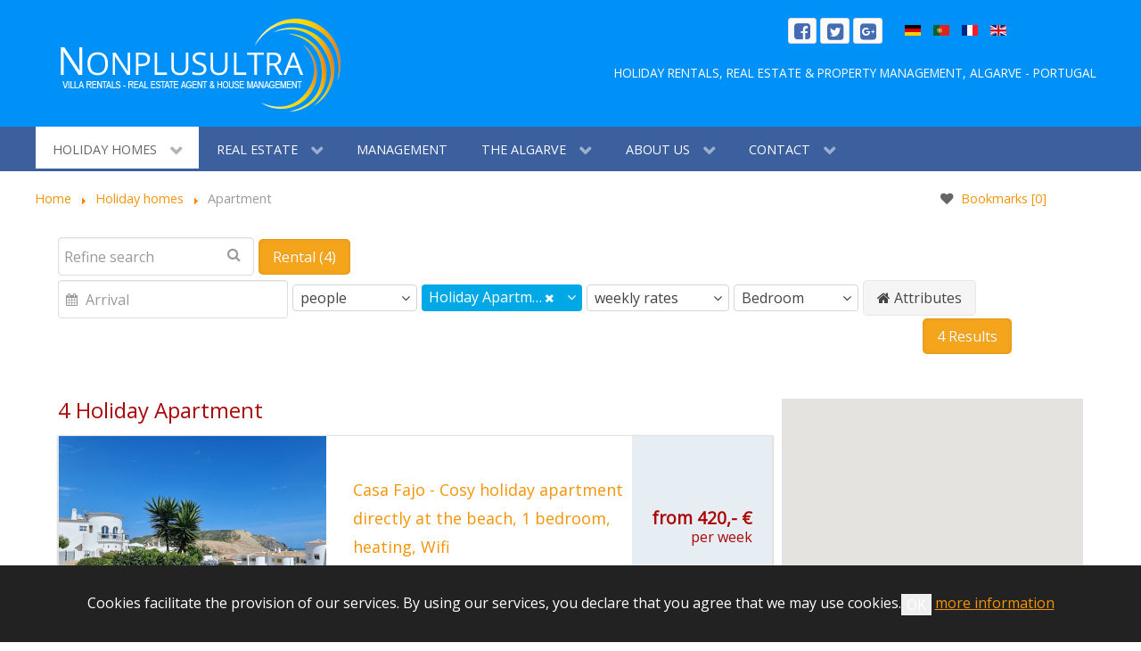

--- FILE ---
content_type: text/html; charset=utf-8
request_url: https://www.nonplusultra-lda.com/en/holiday-homes/holiday-apartment.html
body_size: 12704
content:
                                    <!DOCTYPE html>
<html lang="en-GB" dir="ltr">
        
<head>
    
            <meta name="viewport" content="width=device-width, initial-scale=1.0">
        <meta http-equiv="X-UA-Compatible" content="IE=edge" />
        

        
            
         <meta charset="utf-8" />
	<base href="https://www.nonplusultra-lda.com/en/holiday-homes/holiday-apartment.html" />
	<meta name="robots" content="max-snippet:-1, max-image-preview:large, max-video-preview:-1" />
	<meta name="generator" content="Joomla! - Open Source Content Management" />
	<title>Apartment</title>
	<link href="https://www.nonplusultra-lda.com/en/holiday-homes/holiday-apartment.html" rel="canonical" />
	<link href="/templates/g5_hydrogen/favicon.ico" rel="shortcut icon" type="image/vnd.microsoft.icon" />
	<link href="/media/jfewo/assets/css/jfewo.almost-flat-v118.min.css" rel="stylesheet" />
	<link href="/media/mod_languages/css/template.css?f26fcbaa37f5885bf7daba5494705738" rel="stylesheet" />
	<link href="/media/gantry5/engines/nucleus/css-compiled/nucleus.css" rel="stylesheet" />
	<link href="/templates/g5_hydrogen/custom/css-compiled/hydrogen_37.css" rel="stylesheet" />
	<link href="/media/gantry5/assets/css/bootstrap-gantry.css" rel="stylesheet" />
	<link href="/media/gantry5/engines/nucleus/css-compiled/joomla.css" rel="stylesheet" />
	<link href="/media/jui/css/icomoon.css" rel="stylesheet" />
	<link href="/media/gantry5/assets/css/font-awesome.min.css" rel="stylesheet" />
	<link href="/templates/g5_hydrogen/custom/css-compiled/hydrogen-joomla_37.css" rel="stylesheet" />
	<link href="/templates/g5_hydrogen/custom/css-compiled/custom_37.css" rel="stylesheet" />
	<script type="application/json" class="joomla-script-options new">{"csrf.token":"c60ba296f2b11296f555cb5736eede62","system.paths":{"root":"","base":""},"joomla.jtext":{"JLIB_FORM_FIELD_INVALID":"Invalid field:&#160","B01_NO_DATA_AVAILABLE":"No data available","B01_UNSAVED_CHANGES":"Unsaved data will be lost if you leave this page.","B01_UPLOAD_COMPLETE":"The upload was successful.","B01_FILE_SIZE_TOO_GREAT":"File too large","B01_FILE_WRONG_TYPE":"unsupported file type","JLIB_HTML_PLEASE_MAKE_A_SELECTION_FROM_THE_LIST":"Please first make a selection from the list.","B01_HEALTH":"health","B01_FOOD":"eat","B01_SCHOOL":"school","B01_CHURCH":"church","B01_PARKING":"Park","B01_PARK":"city \u200b\u200bPark","B01_GYM":"fitness","B01_REMEMBER_OBJECT_ADDED":"The object has been added to your watchlist.","B01_REMEMBER_OBJECT_REMOVED":"The object has been removed from your watchlist.","B01_APPLY":"Apply","B01_CANCEL":"Cancel","B01_JLIB_FORM_FIELD_INVALID":"Invalid field:&#160;"}}</script>
	<script src="/media/jui/js/jquery.min.js?f26fcbaa37f5885bf7daba5494705738"></script>
	<script src="/media/jui/js/jquery-noconflict.js?f26fcbaa37f5885bf7daba5494705738"></script>
	<script src="/media/jui/js/jquery-migrate.min.js?f26fcbaa37f5885bf7daba5494705738"></script>
	<script src="https://maps.google.com/maps/api/js?v=3&language=en-GB&key=AIzaSyASYA1RQOa9AfJ08_t0_1q5fsBqUBbpcYA"></script>
	<script src="/media/system/js/core.js?f26fcbaa37f5885bf7daba5494705738"></script>
	<script src="/media/system/js/punycode.js?f26fcbaa37f5885bf7daba5494705738"></script>
	<script src="/media/system/js/validate.js?f26fcbaa37f5885bf7daba5494705738"></script>
	<script src="/media/jfewo/assets/js/jfewo-v118.min.js"></script>
	<script src="/media/jui/js/bootstrap.min.js?f26fcbaa37f5885bf7daba5494705738"></script>
	<script src="https://www.googletagmanager.com/gtag/js?id=G-MD4GBVN8MK"></script>
	<script>

				jQuery(document).ready(function (){
					jQuery('.b01sys select:not(.ignore-chosen)').chosen({"disable_search_threshold":35,"allow_single_deselect":true,"placeholder_text_multiple":"Select some options","placeholder_text_single":"Select an option","no_results_text":"No results match"});
				});
			JFeWoConfig = {"company_logo":"npu_logo.png","cluster_hover":1,"cluster_hoverpop":1,"cluster_cmaptype":"TERRAIN","cluster_gridsize":1,"cluster_size":1,"cluster_maxzoom":10,"cluster_twidth":280,"cluster_theight":180,"maptype":["HYBRID","ROADMAP","SATELLITE","TERRAIN"],"mapicon":"","mapzoomlevel":17,"expose_maxzoom":14,"map_invert_lightness":0,"map_hue":"","map_saturation":0,"map_lightness":0,"map_gamma":1,"search_arrivalconstraint":[1,2,3,4,5,6,0],"cluster_polysearch":1,"base_url":"https:\/\/www.nonplusultra-lda.com\/","itemid":392,"lang":"en","smartphone":false};
	var search_remind = 0;

	jQuery(function ($) {
		initChosen();
		$("body").on("subform-row-add", initChosen);

		function initChosen(event, container)
		{
			container = container || document;
			$(container).find(".advancedSelect").chosen({"disable_search_threshold":10,"search_contains":true,"allow_single_deselect":true,"placeholder_text_multiple":"Type or select some options","placeholder_text_single":"Select an option","no_results_text":"No results match"});
		}
	});
	var gaProperty = 'UA-12206261-2';
var disableStr = 'ga-disable-' + gaProperty;
if (document.cookie.indexOf(disableStr + '=true') > -1) {
window[disableStr] = true;
}

function gaOptout() {
	document.cookie = disableStr + '=true; expires=Thu, 31 Dec 2099 23:59:59 UTC; path=/';
	window[disableStr] = true;
	alert('Tracking by Google Analytics has been disabled in your browser for this site.');
}<!-- Google Tag Manager -->
(function(w,d,s,l,i){w[l]=w[l]||[];w[l].push({'gtm.start':
new Date().getTime(),event:'gtm.js'});var f=d.getElementsByTagName(s)[0],
j=d.createElement(s),dl=l!='dataLayer'?'&l='+l:'';j.async=true;j.src=
'https://www.googletagmanager.com/gtm.js?id='+i+dl;f.parentNode.insertBefore(j,f);
})(window,document,'script','dataLayer','GTM-54M52RJ');
<!-- End Google Tag Manager --><!-- Google tag (gtag.js) -->
window.dataLayer = window.dataLayer || [];
  function gtag(){dataLayer.push(arguments);}
  gtag('js', new Date());

  gtag('config', 'G-MD4GBVN8MK');
	</script>
	<!-- Start: Google Structured Data -->
             <script type="application/ld+json" data-type="gsd"> { "@context": "https://schema.org", "@type": "BreadcrumbList", "itemListElement": [ { "@type": "ListItem", "position": 1, "name": "Home", "item": "https://www.nonplusultra-lda.com/en/" }, { "@type": "ListItem", "position": 2, "name": "Holiday homes", "item": "https://www.nonplusultra-lda.com/en/holiday-homes.html?view=objects" }, { "@type": "ListItem", "position": 3, "name": "Apartment", "item": "https://www.nonplusultra-lda.com/en/holiday-homes/holiday-apartment.html" } ] } </script>
            <!-- End: Google Structured Data -->

    
                
</head>

    <body class="gantry site com_fewo view-objects no-layout no-task dir-ltr itemid-392 outline-37 g-offcanvas-left g-2column-left g-style-preset2">
        
                    

        <div id="g-offcanvas"  data-g-offcanvas-swipe="1" data-g-offcanvas-css3="1">
                        <div class="g-grid">                        

        <div class="g-block size-100">
             <div id="mobile-menu-3664-particle" class="g-content g-particle">            <div id="g-mobilemenu-container" data-g-menu-breakpoint="48rem"></div>
            </div>
        </div>
            </div>
    </div>
        <div id="g-page-surround">
            <div class="g-offcanvas-hide g-offcanvas-toggle" role="navigation" data-offcanvas-toggle aria-controls="g-offcanvas" aria-expanded="false"><i class="fa fa-fw fa-bars"></i></div>                        

                                                        
                <header id="g-header">
                <div class="g-container">                                <div class="g-grid">                        

        <div class="g-block size-55">
             <div class="spacer"></div>
        </div>
                    

        <div class="g-block size-5">
             <div id="custom-4352-particle" class="g-content g-particle">            <!-- Google Tag Manager (noscript) -->
<noscript><iframe src="https://www.googletagmanager.com/ns.html?id=GTM-54M52RJ"
height="0" width="0" style="display:none;visibility:hidden"></iframe></noscript>
<!-- End Google Tag Manager (noscript) -->
            </div>
        </div>
                    

        <div id="social" class="g-block size-20">
             <div id="social-5241-particle" class="g-content g-particle">            <div class="g-social social">
                                            <a href="https://www.facebook.com/pages/Nonplusultra/229215673799745" target="_blank" rel="noopener noreferrer">
                <span class="fa fa-facebook-square fa-lg"></span>                <span class="g-social-text"></span>            </a>
                                            <a href="https://twitter.com/Nonplusultralda" target="_blank" rel="noopener noreferrer">
                <span class="fa fa-twitter-square fa-lg"></span>                <span class="g-social-text"></span>            </a>
                                            <a href="https://plus.google.com/118418138202184876250" target="_blank" rel="noopener noreferrer">
                <span class="fa fa-google-plus-square fa-lg"></span>                <span class="g-social-text"></span>            </a>
            </div>
            </div>
        </div>
                    

        <div id="lang" class="g-block size-20 align-left">
             <div class="g-content">
                                    <div class="platform-content"><div class="moduletable ">
						<div class="mod-languages">

	<ul class="lang-inline" dir="ltr">
						<li>
			<a href="/de/ferienhausvermietung/ferienwohnungen.html">
												<img src="/media/mod_languages/images/de.gif" alt="Deutsch" title="Deutsch" />										</a>
			</li>
								<li>
			<a href="/pt/aluguer-de-ferias/apartamento-de-ferias.html">
												<img src="/media/mod_languages/images/pt.gif" alt="Português" title="Português" />										</a>
			</li>
								<li>
			<a href="/fr/location-de-vacance/appartement.html">
												<img src="/media/mod_languages/images/fr.gif" alt="Français" title="Français" />										</a>
			</li>
											<li class="lang-active">
			<a href="https://www.nonplusultra-lda.com/en/holiday-homes/holiday-apartment.html">
												<img src="/media/mod_languages/images/en.gif" alt="English" title="English" />										</a>
			</li>
				</ul>

</div>
		</div></div>
            
        </div>
        </div>
            </div>
                            <div class="g-grid">                        

        <div id="logo" class="g-block size-45">
             <div id="logo-5186-particle" class="g-content g-particle">            <a href="/" target="_self" title="NONPLUSULTRA LDA - Real Estate, Property Management and Holiday Rental Service" aria-label="NONPLUSULTRA LDA - Real Estate, Property Management and Holiday Rental Service" rel="home" class="gantry-logo">
                        <img src="/templates/g5_hydrogen/custom/images/logo.png"  alt="NONPLUSULTRA LDA - Real Estate, Property Management and Holiday Rental Service" />
            </a>
            </div>
        </div>
                    

        <div id="header-fewo" class="g-block size-55">
             <div class="g-content">
                                    <div class="platform-content"><div class="moduletable ">
						

<div class="custom"  >
	<h6 style="text-align: right;">Holiday Rentals, Real Estate &amp; Property Management, Algarve - Portugal</h6></div>
		</div></div>
            
        </div>
        </div>
            </div>
            </div>
        
    </header>
                                                    
                <section id="g-navigation">
                <div class="g-container">                                <div class="g-grid">                        

        <div class="g-block size-100">
             <div id="menu-4687-particle" class="g-content g-particle">            <nav class="g-main-nav" data-g-hover-expand="true">
        <ul class="g-toplevel">
                                                                                                                
        
                
        
                
        
        <li class="g-menu-item g-menu-item-type-component g-menu-item-217 g-parent active g-standard g-menu-item-link-parent ">
                            <a class="g-menu-item-container" href="/en/holiday-homes.html">
                                                                <span class="g-menu-item-content">
                                    <span class="g-menu-item-title">Holiday homes</span>
            
                    </span>
                    <span class="g-menu-parent-indicator" data-g-menuparent=""></span>                            </a>
                                                                            <ul class="g-dropdown g-inactive g-fade g-dropdown-right">
            <li class="g-dropdown-column">
                        <div class="g-grid">
                        <div class="g-block size-100">
            <ul class="g-sublevel">
                <li class="g-level-1 g-go-back">
                    <a class="g-menu-item-container" href="#" data-g-menuparent=""><span>Back</span></a>
                </li>
                                                                                                                    
        
                
        
                
        
        <li class="g-menu-item g-menu-item-type-component g-menu-item-392 active  ">
                            <a class="g-menu-item-container" href="/en/holiday-homes/holiday-apartment.html">
                                                                <span class="g-menu-item-content">
                                    <span class="g-menu-item-title">Apartment</span>
            
                    </span>
                                                </a>
                                </li>
    
                                                                                                
        
                
        
                
        
        <li class="g-menu-item g-menu-item-type-component g-menu-item-391  ">
                            <a class="g-menu-item-container" href="/en/holiday-homes/holiday-villa.html">
                                                                <span class="g-menu-item-content">
                                    <span class="g-menu-item-title">Villa</span>
            
                    </span>
                                                </a>
                                </li>
    
                                                                                                
        
                
        
                
        
        <li class="g-menu-item g-menu-item-type-component g-menu-item-393  ">
                            <a class="g-menu-item-container" href="/en/holiday-homes/last-minute-2.html">
                                                                <span class="g-menu-item-content">
                                    <span class="g-menu-item-title">Offers</span>
            
                    </span>
                                                </a>
                                </li>
    
                                                                                                
        
                
        
                
        
        <li class="g-menu-item g-menu-item-type-component g-menu-item-448  ">
                            <a class="g-menu-item-container" href="/en/holiday-homes/rent-a-car.html">
                                                                <span class="g-menu-item-content">
                                    <span class="g-menu-item-title">Rent a car</span>
            
                    </span>
                                                </a>
                                </li>
    
    
            </ul>
        </div>
            </div>

            </li>
        </ul>
            </li>
    
                                                                                                
        
                
        
                
        
        <li class="g-menu-item g-menu-item-type-component g-menu-item-219 g-parent g-standard g-menu-item-link-parent ">
                            <a class="g-menu-item-container" href="/en/real-estate.html">
                                                                <span class="g-menu-item-content">
                                    <span class="g-menu-item-title">Real Estate</span>
            
                    </span>
                    <span class="g-menu-parent-indicator" data-g-menuparent=""></span>                            </a>
                                                                            <ul class="g-dropdown g-inactive g-fade g-dropdown-right">
            <li class="g-dropdown-column">
                        <div class="g-grid">
                        <div class="g-block size-100">
            <ul class="g-sublevel">
                <li class="g-level-1 g-go-back">
                    <a class="g-menu-item-container" href="#" data-g-menuparent=""><span>Back</span></a>
                </li>
                                                                                                                    
        
                
        
                
        
        <li class="g-menu-item g-menu-item-type-component g-menu-item-390  ">
                            <a class="g-menu-item-container" href="/en/real-estate/buyers-guide.html">
                                                                <span class="g-menu-item-content">
                                    <span class="g-menu-item-title">Buyers Guide</span>
            
                    </span>
                                                </a>
                                </li>
    
    
            </ul>
        </div>
            </div>

            </li>
        </ul>
            </li>
    
                                                                                                
        
                
        
                
        
        <li class="g-menu-item g-menu-item-type-component g-menu-item-220 g-standard  ">
                            <a class="g-menu-item-container" href="/en/property-management.html">
                                                                <span class="g-menu-item-content">
                                    <span class="g-menu-item-title">Management</span>
            
                    </span>
                                                </a>
                                </li>
    
                                                                                                
        
                
        
                
        
        <li class="g-menu-item g-menu-item-type-alias g-menu-item-183 g-parent g-standard g-menu-item-link-parent ">
                            <a class="g-menu-item-container" href="/en/algarve/the-algarve.html">
                                                                <span class="g-menu-item-content">
                                    <span class="g-menu-item-title">The Algarve</span>
            
                    </span>
                    <span class="g-menu-parent-indicator" data-g-menuparent=""></span>                            </a>
                                                                            <ul class="g-dropdown g-inactive g-fade g-dropdown-right">
            <li class="g-dropdown-column">
                        <div class="g-grid">
                        <div class="g-block size-100">
            <ul class="g-sublevel">
                <li class="g-level-1 g-go-back">
                    <a class="g-menu-item-container" href="#" data-g-menuparent=""><span>Back</span></a>
                </li>
                                                                                                                    
        
                
        
                
        
        <li class="g-menu-item g-menu-item-type-component g-menu-item-363  ">
                            <a class="g-menu-item-container" href="/en/algarve/the-algarve.html">
                                                                <span class="g-menu-item-content">
                                    <span class="g-menu-item-title">The Algarve</span>
            
                    </span>
                                                </a>
                                </li>
    
                                                                                                
        
                
        
                
        
        <li class="g-menu-item g-menu-item-type-component g-menu-item-720 g-parent g-menu-item-link-parent ">
                            <a class="g-menu-item-container" href="/en/algarve/beaches.html">
                                                                <span class="g-menu-item-content">
                                    <span class="g-menu-item-title">Beaches</span>
            
                    </span>
                    <span class="g-menu-parent-indicator" data-g-menuparent=""></span>                            </a>
                                                                            <ul class="g-dropdown g-inactive g-fade g-dropdown-right">
            <li class="g-dropdown-column">
                        <div class="g-grid">
                        <div class="g-block size-100">
            <ul class="g-sublevel">
                <li class="g-level-2 g-go-back">
                    <a class="g-menu-item-container" href="#" data-g-menuparent=""><span>Back</span></a>
                </li>
                                                                                                                    
        
                
        
                
        
        <li class="g-menu-item g-menu-item-type-component g-menu-item-721  ">
                            <a class="g-menu-item-container" href="/en/algarve/beaches/lagos.html">
                                                                <span class="g-menu-item-content">
                                    <span class="g-menu-item-title">Beaches in Lagos</span>
            
                    </span>
                                                </a>
                                </li>
    
                                                                                                
        
                
        
                
        
        <li class="g-menu-item g-menu-item-type-component g-menu-item-876  ">
                            <a class="g-menu-item-container" href="/en/algarve/beaches/praiadaluz.html">
                                                                <span class="g-menu-item-content">
                                    <span class="g-menu-item-title">Beach of Praia da Luz</span>
            
                    </span>
                                                </a>
                                </li>
    
                                                                                                
        
                
        
                
        
        <li class="g-menu-item g-menu-item-type-component g-menu-item-773  ">
                            <a class="g-menu-item-container" href="/en/algarve/beaches/beaches-of-the-west-coast.html">
                                                                <span class="g-menu-item-content">
                                    <span class="g-menu-item-title">Beaches of the west coast</span>
            
                    </span>
                                                </a>
                                </li>
    
    
            </ul>
        </div>
            </div>

            </li>
        </ul>
            </li>
    
                                                                                                
        
                
        
                
        
        <li class="g-menu-item g-menu-item-type-alias g-menu-item-874 g-parent g-menu-item-link-parent ">
                            <a class="g-menu-item-container" href="/en/algarve/cities/lagos.html">
                                                                <span class="g-menu-item-content">
                                    <span class="g-menu-item-title">Cities </span>
            
                    </span>
                    <span class="g-menu-parent-indicator" data-g-menuparent=""></span>                            </a>
                                                                            <ul class="g-dropdown g-inactive g-fade g-dropdown-right">
            <li class="g-dropdown-column">
                        <div class="g-grid">
                        <div class="g-block size-100">
            <ul class="g-sublevel">
                <li class="g-level-2 g-go-back">
                    <a class="g-menu-item-container" href="#" data-g-menuparent=""><span>Back</span></a>
                </li>
                                                                                                                    
        
                
        
                
        
        <li class="g-menu-item g-menu-item-type-component g-menu-item-364  ">
                            <a class="g-menu-item-container" href="/en/algarve/cities/lagos.html">
                                                                <span class="g-menu-item-content">
                                    <span class="g-menu-item-title">Lagos</span>
            
                    </span>
                                                </a>
                                </li>
    
                                                                                                
        
                
        
                
        
        <li class="g-menu-item g-menu-item-type-component g-menu-item-875  ">
                            <a class="g-menu-item-container" href="/en/algarve/cities/praia-da-luz.html">
                                                                <span class="g-menu-item-content">
                                    <span class="g-menu-item-title">Praia da Luz</span>
            
                    </span>
                                                </a>
                                </li>
    
    
            </ul>
        </div>
            </div>

            </li>
        </ul>
            </li>
    
                                                                                                
        
                
        
                
        
        <li class="g-menu-item g-menu-item-type-component g-menu-item-365  ">
                            <a class="g-menu-item-container" href="/en/algarve/sights.html">
                                                                <span class="g-menu-item-content">
                                    <span class="g-menu-item-title">Sights</span>
            
                    </span>
                                                </a>
                                </li>
    
                                                                                                
        
                
        
                
        
        <li class="g-menu-item g-menu-item-type-component g-menu-item-366 g-parent g-menu-item-link-parent ">
                            <a class="g-menu-item-container" href="/en/algarve/leisure-time-activities.html">
                                                                <span class="g-menu-item-content">
                                    <span class="g-menu-item-title">Activities</span>
            
                    </span>
                    <span class="g-menu-parent-indicator" data-g-menuparent=""></span>                            </a>
                                                                            <ul class="g-dropdown g-inactive g-fade g-dropdown-right">
            <li class="g-dropdown-column">
                        <div class="g-grid">
                        <div class="g-block size-100">
            <ul class="g-sublevel">
                <li class="g-level-2 g-go-back">
                    <a class="g-menu-item-container" href="#" data-g-menuparent=""><span>Back</span></a>
                </li>
                                                                                                                    
        
                
        
                
        
        <li class="g-menu-item g-menu-item-type-component g-menu-item-769  ">
                            <a class="g-menu-item-container" href="/en/algarve/leisure-time-activities/surf-paradise-portugal.html">
                                                                <span class="g-menu-item-content">
                                    <span class="g-menu-item-title">Surf paradise Portugal</span>
            
                    </span>
                                                </a>
                                </li>
    
                                                                                                
        
                
        
                
        
        <li class="g-menu-item g-menu-item-type-component g-menu-item-741  ">
                            <a class="g-menu-item-container" href="/en/algarve/leisure-time-activities/surfspot-lagos.html">
                                                                <span class="g-menu-item-content">
                                    <span class="g-menu-item-title">Surfspot Lagos</span>
            
                    </span>
                                                </a>
                                </li>
    
    
            </ul>
        </div>
            </div>

            </li>
        </ul>
            </li>
    
                                                                                                
        
                
        
                
        
        <li class="g-menu-item g-menu-item-type-component g-menu-item-367  ">
                            <a class="g-menu-item-container" href="/en/algarve/the-country-the-people.html">
                                                                <span class="g-menu-item-content">
                                    <span class="g-menu-item-title">Country &amp; people</span>
            
                    </span>
                                                </a>
                                </li>
    
                                                                                                
        
                
        
                
        
        <li class="g-menu-item g-menu-item-type-component g-menu-item-748  ">
                            <a class="g-menu-item-container" href="/en/algarve/portugal-good-to-know.html">
                                                                <span class="g-menu-item-content">
                                    <span class="g-menu-item-title">Good to know</span>
            
                    </span>
                                                </a>
                                </li>
    
    
            </ul>
        </div>
            </div>

            </li>
        </ul>
            </li>
    
                                                                                                
        
                
        
                
        
        <li class="g-menu-item g-menu-item-type-alias g-menu-item-179 g-parent g-standard g-menu-item-link-parent ">
                            <a class="g-menu-item-container" href="/en/nonplusultra/about-us.html">
                                                                <span class="g-menu-item-content">
                                    <span class="g-menu-item-title">About Us</span>
            
                    </span>
                    <span class="g-menu-parent-indicator" data-g-menuparent=""></span>                            </a>
                                                                            <ul class="g-dropdown g-inactive g-fade g-dropdown-right">
            <li class="g-dropdown-column">
                        <div class="g-grid">
                        <div class="g-block size-100">
            <ul class="g-sublevel">
                <li class="g-level-1 g-go-back">
                    <a class="g-menu-item-container" href="#" data-g-menuparent=""><span>Back</span></a>
                </li>
                                                                                                                    
        
                
        
                
        
        <li class="g-menu-item g-menu-item-type-component g-menu-item-353  ">
                            <a class="g-menu-item-container" href="/en/nonplusultra/about-us.html">
                                                                <span class="g-menu-item-content">
                                    <span class="g-menu-item-title">About us</span>
            
                    </span>
                                                </a>
                                </li>
    
                                                                                                
        
                
        
                
        
        <li class="g-menu-item g-menu-item-type-component g-menu-item-354  ">
                            <a class="g-menu-item-container" href="/en/nonplusultra/our-team.html">
                                                                <span class="g-menu-item-content">
                                    <span class="g-menu-item-title">Your Agent</span>
            
                    </span>
                                                </a>
                                </li>
    
                                                                                                
        
                
        
                
        
        <li class="g-menu-item g-menu-item-type-component g-menu-item-355  ">
                            <a class="g-menu-item-container" href="/en/nonplusultra/services-available.html">
                                                                <span class="g-menu-item-content">
                                    <span class="g-menu-item-title">On-site service</span>
            
                    </span>
                                                </a>
                                </li>
    
    
            </ul>
        </div>
            </div>

            </li>
        </ul>
            </li>
    
                                                                                                
        
                
        
                
        
        <li class="g-menu-item g-menu-item-type-alias g-menu-item-180 g-parent g-standard g-menu-item-link-parent ">
                            <a class="g-menu-item-container" href="/en/contact/contact-imprint.html">
                                                                <span class="g-menu-item-content">
                                    <span class="g-menu-item-title">Contact</span>
            
                    </span>
                    <span class="g-menu-parent-indicator" data-g-menuparent=""></span>                            </a>
                                                                            <ul class="g-dropdown g-inactive g-fade g-dropdown-right">
            <li class="g-dropdown-column">
                        <div class="g-grid">
                        <div class="g-block size-100">
            <ul class="g-sublevel">
                <li class="g-level-1 g-go-back">
                    <a class="g-menu-item-container" href="#" data-g-menuparent=""><span>Back</span></a>
                </li>
                                                                                                                    
        
                
        
                
        
        <li class="g-menu-item g-menu-item-type-component g-menu-item-349  ">
                            <a class="g-menu-item-container" href="/en/contact/contact-imprint.html">
                                                                <span class="g-menu-item-content">
                                    <span class="g-menu-item-title">Contact</span>
            
                    </span>
                                                </a>
                                </li>
    
                                                                                                
        
                
        
                
        
        <li class="g-menu-item g-menu-item-type-component g-menu-item-929  ">
                            <a class="g-menu-item-container" href="/en/contact/imprint2.html">
                                                                <span class="g-menu-item-content">
                                    <span class="g-menu-item-title">Imprint</span>
            
                    </span>
                                                </a>
                                </li>
    
                                                                                                
        
                
        
                
        
        <li class="g-menu-item g-menu-item-type-component g-menu-item-181  ">
                            <a class="g-menu-item-container" href="/en/contact/imprint.html">
                                                                <span class="g-menu-item-content">
                                    <span class="g-menu-item-title">Disclaimer</span>
            
                    </span>
                                                </a>
                                </li>
    
                                                                                                
        
                
        
                
        
        <li class="g-menu-item g-menu-item-type-component g-menu-item-182  ">
                            <a class="g-menu-item-container" href="/en/contact/privacy.html">
                                                                <span class="g-menu-item-content">
                                    <span class="g-menu-item-title">Privacy Policy</span>
            
                    </span>
                                                </a>
                                </li>
    
    
            </ul>
        </div>
            </div>

            </li>
        </ul>
            </li>
    
    
        </ul>
    </nav>
            </div>
        </div>
            </div>
            </div>
        
    </section>
                                                    
                <section id="g-feature">
                <div class="g-container">                                <div class="g-grid">                        

        <div class="g-block size-85">
             <div class="g-content">
                                    <div class="platform-content"><div class="moduletable ">
						<div aria-label="Breadcrumbs" role="navigation">
	<ul  class="breadcrumb">
					<li class="active">
				<span class="divider icon-location"></span>
			</li>
		
						<li  >
											<a  href="/en/" class="pathway"><span itemprop="name">Home</span></a>
					
											<span class="divider">
							<img src="/media/system/images/arrow.png" alt="" />						</span>
										<meta  content="1">
				</li>
							<li  >
											<a  href="/en/holiday-homes.html?view=objects" class="pathway"><span itemprop="name">Holiday homes</span></a>
					
											<span class="divider">
							<img src="/media/system/images/arrow.png" alt="" />						</span>
										<meta  content="2">
				</li>
							<li   class="active">
					<span itemprop="name">
						Apartment					</span>
					<meta  content="3">
				</li>
				</ul>
</div>
		</div></div>
            
        </div>
        </div>
                    

        <div class="g-block size-15">
             <div class="g-content">
                                    <div class="platform-content"><div class="moduletable ">
						<div id="jfewo-remember-mod" class="feworemind">
	<div id="remind">
		<span class="b01-icon-heart b01-margin-small-right"></span>
				<a href="/en/holiday-homes.html?view=objects&amp;search_remind=1">Bookmarks [<span id="remindanz">0</span>]</a>
	</div>
</div>
		</div></div>
            
        </div>
        </div>
            </div>
            </div>
        
    </section>
                                    
                                
                
    
                <section id="g-container-main" class="g-wrapper">
                <div class="g-container">                    <div class="g-grid">                        

        <div class="g-block size-100">
             <main id="g-main">
                                        <div class="g-grid">                        

        <div class="g-block size-100">
             <div class="g-content">
                                    <div class="platform-content"><div class="moduletable ">
						<div class="b01-searchsticky" data-b01-sticky="{showup: 1, getWidthFrom: '', top:-200, animation: 'b01-animation-slide-top'}"><div data-init="Fewosearch" class="fewosearch  b01-clearfix b01sys">
		


	
					<form method="post" id="jfewosearch" class="b01-form b01-form-stacked" action="/en/holiday-homes/holiday-apartment.html" data-first_redirect="0">
							
					
					
						<!-- Geo Zeile -->
						<div class="b01-width-1-1 b01-margin-small-top" id="geomodal">
								

															<div class="b01-position-relative b01-display-inline-block b01-margin-small-right">
														
									<a class="b01-button b01-button-large b01-position-top-right b01-text-muted" type="button" id="submit_phrase"><span class="b01-icon-search"></span></a>
														
									<input placeholder="Refine search" id="search_phrase" data-b01-tooltip title="Search for Region, Rental name or Rental ID." name="search_phrase" size="18" value="" class="b01-form-large" autocomplete="off" />
								</div>	
								



								

								
							
																																			<button type="button" data-h="1" data-id="20" class="b01-button b01-button-large b01-button-primary">Rental (4)</button>
																									

							<input type="hidden" id="search_land_fixed" value="0">
							<input type="hidden" id="search_region_fixed" value="0">
							<input type="hidden" id="search_uregion_fixed" value="0">

													    <input id="search_land" name="search_land" type="hidden" value="0" />
						    <input id="search_region" name="search_region" type="hidden" value="0" />
						    <input id="search_uregion" name="search_uregion" type="hidden" value="0" />
						    <input id="search_ort" name="search_ort" type="hidden" value="0" />
						    	
						</div>


						<!-- Zweite Zeile -->
						<div class="b01-width-1-1 b01-margin-small-top">
																							<div class="b01-picker ">
									<div class="b01-form-icon"><i class="b01-icon-calendar"></i><input placeholder="Arrival" type="text" value="" class="search_picker" name="search_picker" id="search_picker" size="10" readonly="readonly" />									
									</div>
									<div class="b01-clearfix">
																			</div>
								</div>

								<input type="hidden" class="search_start" name="search_start" value="">
								<input type="hidden" class="search_end" name="search_end" value="">

							
															<select id="search_personen" name="search_personen" data-placeholder="people" style="min-width:100px;" class=" b01-form-width-small">
	<option value="0" selected="selected"></option>
	<option value="1">1 person</option>
	<option value="2">2 people</option>
	<option value="3">3 people</option>
	<option value="4">4 people</option>
	<option value="5">5 people</option>
	<option value="6">6 people</option>
	<option value="7">7 people</option>
	<option value="8">8 people</option>
	<option value="9">9 people</option>
	<option value="10">10+ people</option>
</select>
														
															<select id="search_otypes" name="search_otypes" data-placeholder="Object type" style="min-width:180px;" class="b01-active">
	<option value="0"></option>
	<option value="1" selected="selected">Holiday Apartment (4)</option>
</select>
				
								

															<select id="search_prices" name="search_prices" data-placeholder="weekly rates" style="min-width:160px;" class="">
	<option value="0"></option>
	<option value="0,500">to 500 EUR</option>
	<option value="500,1000">500 - 1000 EUR</option>
	<option value="1000,1500">1000 - 1500 EUR</option>
	<option value="1500,2000">1500 - 2000 EUR</option>
	<option value="2000,2500">2000 - 2500 EUR</option>
	<option value="2500,3000">2500 - 3000 EUR</option>
	<option value="3000">above 3000  EUR</option>
</select>
							
							

													<!-- </div> -->


						<!-- <div class="b01-width-1-1 b01-margin-small-top"> -->
							
															<div class="b01-display-inline-block">
																											<select id="search_bedrooms" name="search_bedrooms" data-placeholder="Bedroom" class="">
	<option value="0" selected="selected"></option>
	<option value="1">1 Bedroom</option>
	<option value="2">2 Bedroom</option>
</select>
										
								</div>
								
							
								
							
							
															

															

							
									
									<div id="attributes-modal" class="b01-modal">
									    <div class="b01-modal-dialog">
									        <div class="b01-modal-header"><h2>Attributes</h2></div>
									        <div><label for="search_att_kindfreund_checkbox" class="search-att"><input type="checkbox" value="1" id="search_att_kindfreund_checkbox"  />&nbsp;Child friendly (4)<input id="search_att_kindfreund" name="search_att_kindfreund" type="hidden" value="0" /></label></div><div><label for="search_att_wlan_checkbox" class="search-att"><input type="checkbox" value="1" id="search_att_wlan_checkbox"  />&nbsp;Wireless Internet (4)<input id="search_att_wlan" name="search_att_wlan" type="hidden" value="0" /></label></div>											<div class="b01-modal-footer b01-text-right">
				                                <button type="button" class="b01-button b01-button-primary b01-modal-close">4 Results</button>
				                            </div>
									    </div>
									</div>
									

								


																							<div class="b01-display-inline-block">
									<div class="b01-margin-right ">
									<a href="#attributes-modal" class="b01-button b01-button-large" data-b01-modal="{center:true}">
																			<i class="b01-icon-home"></i> Attributes																		</a>
									</div>
																	</div>
															
							<div class="b01-float-right">
								<button type="submit" class="b01-button b01-button-large b01-button-primary shiny1 " onclick="document.fired = null;">4 Results</button>
							</div>
						</div>

						
						<input type="hidden" value="243" name="modid" />
						<input type="hidden" value="com_fewo" name="option" />	
						<input type="hidden" value="objects" name="view" />
						<input type="hidden" value="search" name="task">
						<input type="hidden" value="com_fewo" name="option" />
						<input type="hidden" value="search" name="act">
						<input type="hidden" value="217" name="Itemid">
						<input type="hidden" value="0" name="search_remind" type="text">
						<input type="hidden" value="0" name="search_toleranz">
						
													
						
						<input type="hidden" value="0" name="limitstart" />
					</form>

		
</div></div>		</div></div>
            
        </div>
        </div>
            </div>
                            <div class="g-grid">                        

        <div class="g-block size-100">
             <div class="g-system-messages">
                                            <div id="system-message-container">
    </div>

            
    </div>
        </div>
            </div>
                            <div class="g-grid">                        

        <div class="g-block size-100">
             <div class="g-content">
                                                            <div class="platform-content row-fluid"><div class="span12"><div class="fewo-list ">
	
		
	
	
	
		<div class="b01-grid b01-grid-small">

					<div data-init="List" class="b01sys b01-width-large-7-10 ">
 
	
	<div class="b01-grid b01-margin" data-b01-grid-margin>
	    <div class="b01-width-medium-7-10">
			<h2 class="b01-margin-remove">4 Holiday Apartment </h2>
				    	
	    </div>
	    <div class="b01-width-medium-3-10">
				    	
	    </div>
	</div>

			<div class="fli">
			
					

				<div data-oid="40" class="b01-item-hover  b01-item-shadow object-flat  ">

					
					
					<div class="thumb-wrap" style="height:225px; width: 300px; flex-basis: 300px;">
						<div class="thumb">

														
								<div class="b01-slidenav-position slidecont" data-oid="40" data-link="/en/holiday-homes/holiday-apartment/luz/praia-da-luz/40-casa-fajo.html" data-b01-slideshow="">
									<img src="/media/jfewo/images/40/thumb/casa-fajo-view-11747866134-10f801c9.jpg" width="600" height="450" alt="casa-fajo-view-1_1747866134.jpg"   width="300" height="225"  />																		<a href="/"  class="getsld b01-slidenav b01-slidenav-contrast b01-slidenav-previous" data-b01-slideshow-item="previous"></a>
								    <a href="/"  class="getsld b01-slidenav b01-slidenav-contrast b01-slidenav-next" data-b01-slideshow-item="next"></a>
								    									<a href="/en/holiday-homes/holiday-apartment/luz/praia-da-luz/40-casa-fajo.html" class="b01-slidenav b01-slidenav-contrast b01-slidenav-link"></a>
								</div>

							
							
							
							
														<span class="externid  b01-text-small" data-b01-tooltip title="Reference">ap200</span>
												
		 						
									 						<span class="thumbicons">
			 																<span class="b01-text-small"><i class="b01-icon-camera b01-margin-small-left"></i> 24</span>
																										</span>
													</div>
					</div>


					<div class="fli-wrap">
						<a href="/en/holiday-homes/holiday-apartment/luz/praia-da-luz/40-casa-fajo.html" title="Casa Fajo - Cosy holiday apartment directly at the beach, 1 bedroom, heating, Wifi"><span></span></a>

						<div class="fli-header">
							<div class="price">
								<div>
									<p class="b01-margin-remove" data-datumende="2026-12-31">
									<span class="value">from 420,- €</span><br />per week									</p>								
								</div>
							</div>

							<div class="fli-title">
								<div>
																		<div>
																					<svg class="list-dtvstar"><use xlink:href="https://www.nonplusultra-lda.com/components/com_fewo/assets/images/fewoicons/icons.svg#stars"></use></svg>	
																					<svg class="list-dtvstar"><use xlink:href="https://www.nonplusultra-lda.com/components/com_fewo/assets/images/fewoicons/icons.svg#stars"></use></svg>	
																					<svg class="list-dtvstar"><use xlink:href="https://www.nonplusultra-lda.com/components/com_fewo/assets/images/fewoicons/icons.svg#stars"></use></svg>	
																					<svg class="list-dtvstar"><use xlink:href="https://www.nonplusultra-lda.com/components/com_fewo/assets/images/fewoicons/icons.svg#stars"></use></svg>	
																			
									</div>
																			
									<h3 class="b01-h3 b01-text-primary b01-margin-remove b01-display-inline-block">Casa Fajo - Cosy holiday apartment directly at the beach, 1 bedroom, heating, Wifi</h3>        
									<p class="b01-margin-remove  b01-text-bold">Holiday Apartment in Praia da Luz</p>
									<p class="b01-text-medium b01-margin-remove"><b>3</b> people &middot; <b>50</b>&nbsp;m<sup>2</sup> Living space &middot; Bathroom &middot; Child friendly &middot; Bedroom &middot; Terrace</p>		   
								</div>								
							</div>								

						</div>

						<div class="fli-body">
							<p class="b01-margin">
							The apartment Casa Fajo is located in a quiet street, on the ground floor of a terraced house, in Praia da Luz. The former fishing village of Praia da&hellip;							</p>

							<div class="fli-footer">
																<ul class="obj-icons">
									<li class="kindfreund" data-b01-tooltip title="Child friendly"><svg><use xlink:href="https://www.nonplusultra-lda.com/components/com_fewo/assets/images/fewoicons/icons.svg#kindfreund"></use></svg></li><li class="tv-s" data-b01-tooltip title="Sat TV"><svg><use xlink:href="https://www.nonplusultra-lda.com/components/com_fewo/assets/images/fewoicons/icons.svg#tv-s"></use></svg></li><li class="waschma" data-b01-tooltip title="Washing machine"><svg><use xlink:href="https://www.nonplusultra-lda.com/components/com_fewo/assets/images/fewoicons/icons.svg#waschma"></use></svg></li><li class="wlan" data-b01-tooltip title="Wireless Internet"><svg><use xlink:href="https://www.nonplusultra-lda.com/components/com_fewo/assets/images/fewoicons/icons.svg#wlan"></use></svg></li>								</ul>
									

								<div class="listbutt">
									<div class="b01-button-group">
																					<button type="button" data-oid="40" rel="40" class="remember b01-button b01-button-large"><i class="b01-icon-heart-o"></i></button> 
																														<button class="b01-button b01-button-large b01-hidden-small b01-mapclick"><i class="b01-icon-map-marker"></i> Position</button>	
																				
										<a href="/en/holiday-homes/holiday-apartment/luz/praia-da-luz/40-casa-fajo.html" class="b01-button b01-button-large b01-button-primary b01-hidden-small">Details</a>	
									</div>
								</div>
							</div>
						</div>
					</div>
				</div>	

				
				
							

			
					

				<div data-oid="5" class="b01-item-hover  b01-item-shadow object-flat  ">

					
					
					<div class="thumb-wrap" style="height:225px; width: 300px; flex-basis: 300px;">
						<div class="thumb">

														
								<div class="b01-slidenav-position slidecont" data-oid="5" data-link="/en/holiday-homes/holiday-apartment/lagos/meia-praia/5-apartment-bellevue.html" data-b01-slideshow="">
									<img src="/media/jfewo/images/5/thumb/ap402-apartment-bellevue-meia-praia-view-terrace-11740879829-8b07a533.jpg" width="600" height="450" alt="ap402-apartment-bellevue-meia-praia-view-terrace-1_1740879829.jpg"   width="300" height="225"  />																		<a href="/"  class="getsld b01-slidenav b01-slidenav-contrast b01-slidenav-previous" data-b01-slideshow-item="previous"></a>
								    <a href="/"  class="getsld b01-slidenav b01-slidenav-contrast b01-slidenav-next" data-b01-slideshow-item="next"></a>
								    									<a href="/en/holiday-homes/holiday-apartment/lagos/meia-praia/5-apartment-bellevue.html" class="b01-slidenav b01-slidenav-contrast b01-slidenav-link"></a>
								</div>

							
							
							
							
														<span class="externid  b01-text-small" data-b01-tooltip title="Reference">ap402</span>
												
		 						
									 						<span class="thumbicons">
			 																<span class="b01-text-small"><i class="b01-icon-camera b01-margin-small-left"></i> 26</span>
																										</span>
													</div>
					</div>


					<div class="fli-wrap">
						<a href="/en/holiday-homes/holiday-apartment/lagos/meia-praia/5-apartment-bellevue.html" title="Bellevue - Holiday apartment with fantastic sea views, 300 m to the beach, 2 bedrooms, roof terrace"><span></span></a>

						<div class="fli-header">
							<div class="price">
								<div>
									<p class="b01-margin-remove" data-datumende="2026-12-31">
									<span class="value">from 595,- €</span><br />per week									</p>								
								</div>
							</div>

							<div class="fli-title">
								<div>
																		<div>
																					<svg class="list-dtvstar"><use xlink:href="https://www.nonplusultra-lda.com/components/com_fewo/assets/images/fewoicons/icons.svg#stars"></use></svg>	
																					<svg class="list-dtvstar"><use xlink:href="https://www.nonplusultra-lda.com/components/com_fewo/assets/images/fewoicons/icons.svg#stars"></use></svg>	
																					<svg class="list-dtvstar"><use xlink:href="https://www.nonplusultra-lda.com/components/com_fewo/assets/images/fewoicons/icons.svg#stars"></use></svg>	
																					<svg class="list-dtvstar"><use xlink:href="https://www.nonplusultra-lda.com/components/com_fewo/assets/images/fewoicons/icons.svg#stars"></use></svg>	
																			
									</div>
																			
									<h3 class="b01-h3 b01-text-primary b01-margin-remove b01-display-inline-block">Bellevue - Holiday apartment with fantastic sea views, 300 m to the beach, 2 bedrooms, roof terrace</h3>        
									<p class="b01-margin-remove  b01-text-bold">Holiday Apartment in Meia Praia</p>
									<p class="b01-text-medium b01-margin-remove"><b>4</b> people &middot; <b>80</b>&nbsp;m<sup>2</sup> Living space &middot; 2 Bathroom &middot; Child friendly &middot; 2 Bedroom</p>		   
								</div>								
							</div>								

						</div>

						<div class="fli-body">
							<p class="b01-margin">
							The beautiful apartment Bellevue is located at “Meia Praia“ beach, one of the prettiest and popular beaches in the Algarve. The beautiful fine sandy b&hellip;							</p>

							<div class="fli-footer">
																<ul class="obj-icons">
									<li class="balkon" data-b01-tooltip title="Balcony"><svg><use xlink:href="https://www.nonplusultra-lda.com/components/com_fewo/assets/images/fewoicons/icons.svg#balkon"></use></svg></li><li class="golf" data-b01-tooltip title="Golfing holidays"><svg><use xlink:href="https://www.nonplusultra-lda.com/components/com_fewo/assets/images/fewoicons/icons.svg#golf"></use></svg></li><li class="kindfreund" data-b01-tooltip title="Child friendly"><svg><use xlink:href="https://www.nonplusultra-lda.com/components/com_fewo/assets/images/fewoicons/icons.svg#kindfreund"></use></svg></li><li class="tv-s" data-b01-tooltip title="Sat TV"><svg><use xlink:href="https://www.nonplusultra-lda.com/components/com_fewo/assets/images/fewoicons/icons.svg#tv-s"></use></svg></li><li class="waschma" data-b01-tooltip title="Washing machine"><svg><use xlink:href="https://www.nonplusultra-lda.com/components/com_fewo/assets/images/fewoicons/icons.svg#waschma"></use></svg></li><li class="wlan" data-b01-tooltip title="Wireless Internet"><svg><use xlink:href="https://www.nonplusultra-lda.com/components/com_fewo/assets/images/fewoicons/icons.svg#wlan"></use></svg></li>								</ul>
									

								<div class="listbutt">
									<div class="b01-button-group">
																					<button type="button" data-oid="5" rel="5" class="remember b01-button b01-button-large"><i class="b01-icon-heart-o"></i></button> 
																														<button class="b01-button b01-button-large b01-hidden-small b01-mapclick"><i class="b01-icon-map-marker"></i> Position</button>	
																				
										<a href="/en/holiday-homes/holiday-apartment/lagos/meia-praia/5-apartment-bellevue.html" class="b01-button b01-button-large b01-button-primary b01-hidden-small">Details</a>	
									</div>
								</div>
							</div>
						</div>
					</div>
				</div>	

				
				
							

			
					

				<div data-oid="47" class="b01-item-hover  b01-item-shadow object-flat  ">

					
					
					<div class="thumb-wrap" style="height:225px; width: 300px; flex-basis: 300px;">
						<div class="thumb">

														
								<div class="b01-slidenav-position slidecont" data-oid="47" data-link="/en/holiday-homes/holiday-apartment/odiaxere/vale-da-lama/47.html" data-b01-slideshow="">
									<img src="/media/jfewo/images/47/thumb/foz-da-ria-aussicht-balkon1699149172-66f27deb.jpg" width="600" height="450" alt="foz-da-ria-aussicht-balkon_1699149172.jpg"   width="300" height="225"  />																		<a href="/"  class="getsld b01-slidenav b01-slidenav-contrast b01-slidenav-previous" data-b01-slideshow-item="previous"></a>
								    <a href="/"  class="getsld b01-slidenav b01-slidenav-contrast b01-slidenav-next" data-b01-slideshow-item="next"></a>
								    									<a href="/en/holiday-homes/holiday-apartment/odiaxere/vale-da-lama/47.html" class="b01-slidenav b01-slidenav-contrast b01-slidenav-link"></a>
								</div>

							
							
							
							
														<span class="externid  b01-text-small" data-b01-tooltip title="Reference">ap406</span>
												
		 						
									 						<span class="thumbicons">
			 																<span class="b01-text-small"><i class="b01-icon-camera b01-margin-small-left"></i> 24</span>
																										</span>
													</div>
					</div>


					<div class="fli-wrap">
						<a href="/en/holiday-homes/holiday-apartment/odiaxere/vale-da-lama/47.html" title="Foz da Ria - Apartment in an exclusive resort"><span></span></a>

						<div class="fli-header">
							<div class="price">
								<div>
									<p class="b01-margin-remove" data-datumende="2026-12-31">
									<span class="value">from 595,- €</span><br />per week									</p>								
								</div>
							</div>

							<div class="fli-title">
								<div>
																		<div>
																					<svg class="list-dtvstar"><use xlink:href="https://www.nonplusultra-lda.com/components/com_fewo/assets/images/fewoicons/icons.svg#stars"></use></svg>	
																					<svg class="list-dtvstar"><use xlink:href="https://www.nonplusultra-lda.com/components/com_fewo/assets/images/fewoicons/icons.svg#stars"></use></svg>	
																					<svg class="list-dtvstar"><use xlink:href="https://www.nonplusultra-lda.com/components/com_fewo/assets/images/fewoicons/icons.svg#stars"></use></svg>	
																					<svg class="list-dtvstar"><use xlink:href="https://www.nonplusultra-lda.com/components/com_fewo/assets/images/fewoicons/icons.svg#stars"></use></svg>	
																					<svg class="list-dtvstar"><use xlink:href="https://www.nonplusultra-lda.com/components/com_fewo/assets/images/fewoicons/icons.svg#stars"></use></svg>	
																			
									</div>
																			
									<h3 class="b01-h3 b01-text-primary b01-margin-remove b01-display-inline-block">Foz da Ria - Apartment in an exclusive resort</h3>        
									<p class="b01-margin-remove  b01-text-bold">Holiday Apartment in Vale da Lama</p>
									<p class="b01-text-medium b01-margin-remove"><b>4</b> people &middot; <b>94</b>&nbsp;m<sup>2</sup> Living space &middot; Bathroom &middot; Child friendly &middot; 2 Bedroom</p>		   
								</div>								
							</div>								

						</div>

						<div class="fli-body">
							<p class="b01-margin">
							Surrounded by almond and fig trees, a few minutes from the estuary "Ria de Alvor", as well as the 4 km long sandy beach "Meia Praia", the Resort Foz d&hellip;							</p>

							<div class="fli-footer">
																<ul class="obj-icons">
									<li class="balkon" data-b01-tooltip title="Balcony"><svg><use xlink:href="https://www.nonplusultra-lda.com/components/com_fewo/assets/images/fewoicons/icons.svg#balkon"></use></svg></li><li class="garten" data-b01-tooltip title="Garden"><svg><use xlink:href="https://www.nonplusultra-lda.com/components/com_fewo/assets/images/fewoicons/icons.svg#garten"></use></svg></li><li class="golf" data-b01-tooltip title="Golfing holidays"><svg><use xlink:href="https://www.nonplusultra-lda.com/components/com_fewo/assets/images/fewoicons/icons.svg#golf"></use></svg></li><li class="kindfreund" data-b01-tooltip title="Child friendly"><svg><use xlink:href="https://www.nonplusultra-lda.com/components/com_fewo/assets/images/fewoicons/icons.svg#kindfreund"></use></svg></li><li class="klima" data-b01-tooltip title="Air conditioning"><svg><use xlink:href="https://www.nonplusultra-lda.com/components/com_fewo/assets/images/fewoicons/icons.svg#klima"></use></svg></li><li class="kuehlschr" data-b01-tooltip title="Fridge"><svg><use xlink:href="https://www.nonplusultra-lda.com/components/com_fewo/assets/images/fewoicons/icons.svg#kuehlschr"></use></svg></li><li class="schwimmbad" data-b01-tooltip title="Community pool"><svg><use xlink:href="https://www.nonplusultra-lda.com/components/com_fewo/assets/images/fewoicons/icons.svg#schwimmbad"></use></svg></li><li class="spielplatz" data-b01-tooltip title="Playground"><svg><use xlink:href="https://www.nonplusultra-lda.com/components/com_fewo/assets/images/fewoicons/icons.svg#spielplatz"></use></svg></li><li class="spuelma" data-b01-tooltip title="Dishwasher"><svg><use xlink:href="https://www.nonplusultra-lda.com/components/com_fewo/assets/images/fewoicons/icons.svg#spuelma"></use></svg></li><li class="tennispriv" data-b01-tooltip title="Private tennis court"><svg><use xlink:href="https://www.nonplusultra-lda.com/components/com_fewo/assets/images/fewoicons/icons.svg#tennispriv"></use></svg></li><li class="tv-d" data-b01-tooltip title="Internet TV"><svg><use xlink:href="https://www.nonplusultra-lda.com/components/com_fewo/assets/images/fewoicons/icons.svg#tv-d"></use></svg></li><li class="waschma" data-b01-tooltip title="Washing machine"><svg><use xlink:href="https://www.nonplusultra-lda.com/components/com_fewo/assets/images/fewoicons/icons.svg#waschma"></use></svg></li><li class="whirlpool" data-b01-tooltip title="Jacuzzi"><svg><use xlink:href="https://www.nonplusultra-lda.com/components/com_fewo/assets/images/fewoicons/icons.svg#whirlpool"></use></svg></li><li class="wlan" data-b01-tooltip title="Wireless Internet"><svg><use xlink:href="https://www.nonplusultra-lda.com/components/com_fewo/assets/images/fewoicons/icons.svg#wlan"></use></svg></li>								</ul>
									

								<div class="listbutt">
									<div class="b01-button-group">
																					<button type="button" data-oid="47" rel="47" class="remember b01-button b01-button-large"><i class="b01-icon-heart-o"></i></button> 
																														<button class="b01-button b01-button-large b01-hidden-small b01-mapclick"><i class="b01-icon-map-marker"></i> Position</button>	
																				
										<a href="/en/holiday-homes/holiday-apartment/odiaxere/vale-da-lama/47.html" class="b01-button b01-button-large b01-button-primary b01-hidden-small">Details</a>	
									</div>
								</div>
							</div>
						</div>
					</div>
				</div>	

				
				
							

			
					

				<div data-oid="36" class="b01-item-hover  b01-item-shadow object-flat  ">

					
					
					<div class="thumb-wrap" style="height:225px; width: 300px; flex-basis: 300px;">
						<div class="thumb">

														
								<div class="b01-slidenav-position slidecont" data-oid="36" data-link="/en/holiday-homes/holiday-apartment/lagos/meia-praia/36.html" data-b01-slideshow="">
									<img src="/media/jfewo/images/36/thumb/20250515-1511001747488389-c0bac735.jpg" width="600" height="450" alt="20250515-151100_1747488389.jpg"   width="300" height="225"  />																		<a href="/"  class="getsld b01-slidenav b01-slidenav-contrast b01-slidenav-previous" data-b01-slideshow-item="previous"></a>
								    <a href="/"  class="getsld b01-slidenav b01-slidenav-contrast b01-slidenav-next" data-b01-slideshow-item="next"></a>
								    									<a href="/en/holiday-homes/holiday-apartment/lagos/meia-praia/36.html" class="b01-slidenav b01-slidenav-contrast b01-slidenav-link"></a>
								</div>

							
							
							
							
														<span class="externid  b01-text-small" data-b01-tooltip title="Reference">ap407</span>
												
		 						
									 						<span class="thumbicons">
			 																<span class="b01-text-small"><i class="b01-icon-camera b01-margin-small-left"></i> 30</span>
																										</span>
													</div>
					</div>


					<div class="fli-wrap">
						<a href="/en/holiday-homes/holiday-apartment/lagos/meia-praia/36.html" title="Bela Vista - Holiday apartment next to the beach, 2 bedrooms, air con (cooling/heating), Wifi"><span></span></a>

						<div class="fli-header">
							<div class="price">
								<div>
									<p class="b01-margin-remove" data-datumende="2026-12-31">
									<span class="value">from 630,- €</span><br />per week									</p>								
								</div>
							</div>

							<div class="fli-title">
								<div>
																		<div>
																					<svg class="list-dtvstar"><use xlink:href="https://www.nonplusultra-lda.com/components/com_fewo/assets/images/fewoicons/icons.svg#stars"></use></svg>	
																					<svg class="list-dtvstar"><use xlink:href="https://www.nonplusultra-lda.com/components/com_fewo/assets/images/fewoicons/icons.svg#stars"></use></svg>	
																					<svg class="list-dtvstar"><use xlink:href="https://www.nonplusultra-lda.com/components/com_fewo/assets/images/fewoicons/icons.svg#stars"></use></svg>	
																					<svg class="list-dtvstar"><use xlink:href="https://www.nonplusultra-lda.com/components/com_fewo/assets/images/fewoicons/icons.svg#stars"></use></svg>	
																					<svg class="list-dtvstar"><use xlink:href="https://www.nonplusultra-lda.com/components/com_fewo/assets/images/fewoicons/icons.svg#stars"></use></svg>	
																			
									</div>
																			
									<h3 class="b01-h3 b01-text-primary b01-margin-remove b01-display-inline-block">Bela Vista - Holiday apartment next to the beach, 2 bedrooms, air con (cooling/heating), Wifi</h3>        
									<p class="b01-margin-remove  b01-text-bold">Holiday Apartment in Meia Praia</p>
									<p class="b01-text-medium b01-margin-remove"><b>4</b> people &middot; <b>120</b>&nbsp;m<sup>2</sup> Living space &middot; 2 Bathroom &middot; Child friendly &middot; 2 Bedroom</p>		   
								</div>								
							</div>								

						</div>

						<div class="fli-body">
							<p class="b01-margin">
							This stylish and comfortable Top Floor apartment with view to the harbour and the city of Lagos, is located in an urbanization close to the famous bea&hellip;							</p>

							<div class="fli-footer">
																<ul class="obj-icons">
									<li class="balkon" data-b01-tooltip title="Balcony"><svg><use xlink:href="https://www.nonplusultra-lda.com/components/com_fewo/assets/images/fewoicons/icons.svg#balkon"></use></svg></li><li class="dvd" data-b01-tooltip title="DVD Player"><svg><use xlink:href="https://www.nonplusultra-lda.com/components/com_fewo/assets/images/fewoicons/icons.svg#dvd"></use></svg></li><li class="kamin" data-b01-tooltip title="Fireplace"><svg><use xlink:href="https://www.nonplusultra-lda.com/components/com_fewo/assets/images/fewoicons/icons.svg#kamin"></use></svg></li><li class="kindfreund" data-b01-tooltip title="Child friendly"><svg><use xlink:href="https://www.nonplusultra-lda.com/components/com_fewo/assets/images/fewoicons/icons.svg#kindfreund"></use></svg></li><li class="klima" data-b01-tooltip title="Air conditioning"><svg><use xlink:href="https://www.nonplusultra-lda.com/components/com_fewo/assets/images/fewoicons/icons.svg#klima"></use></svg></li><li class="spuelma" data-b01-tooltip title="Dishwasher"><svg><use xlink:href="https://www.nonplusultra-lda.com/components/com_fewo/assets/images/fewoicons/icons.svg#spuelma"></use></svg></li><li class="tv-s" data-b01-tooltip title="Sat TV"><svg><use xlink:href="https://www.nonplusultra-lda.com/components/com_fewo/assets/images/fewoicons/icons.svg#tv-s"></use></svg></li><li class="waschma" data-b01-tooltip title="Washing machine"><svg><use xlink:href="https://www.nonplusultra-lda.com/components/com_fewo/assets/images/fewoicons/icons.svg#waschma"></use></svg></li><li class="wlan" data-b01-tooltip title="Wireless Internet"><svg><use xlink:href="https://www.nonplusultra-lda.com/components/com_fewo/assets/images/fewoicons/icons.svg#wlan"></use></svg></li>								</ul>
									

								<div class="listbutt">
									<div class="b01-button-group">
																					<button type="button" data-oid="36" rel="36" class="remember b01-button b01-button-large"><i class="b01-icon-heart-o"></i></button> 
																														<button class="b01-button b01-button-large b01-hidden-small b01-mapclick"><i class="b01-icon-map-marker"></i> Position</button>	
																				
										<a href="/en/holiday-homes/holiday-apartment/lagos/meia-praia/36.html" class="b01-button b01-button-large b01-button-primary b01-hidden-small">Details</a>	
									</div>
								</div>
							</div>
						</div>
					</div>
				</div>	

				
				
							

					</div>
		

	
	</div>



		
						
			<div data-init="Cluster" class="b01sys b01-width-large-3-10">
	<div  data-b01-sticky="{boundary: true}" >
		<div style="position: relative;">
						<a class="b01-clusterslide b01-active"><i class="b01-icon-angle-double-left b01-icon-medium"></i></a>
						<div id="map_canvas" class="b01-img-preserve b01-height-viewport"></div>
		</div>
	</div>
</div>				
		</div>

		
</div>

<!-- 	
 --></div></div>
    
            
    </div>
        </div>
            </div>
            
    </main>
        </div>
            </div>
    </div>
        
    </section>
    
                                                    
                <section id="g-subfeature">
                <div class="g-container">                                <div class="g-grid">                        

        <div class="g-block size-50">
             <div class="spacer"></div>
        </div>
                    

        <div class="g-block size-50">
             <div class="spacer"></div>
        </div>
            </div>
                            <div class="g-grid">                        

        <div class="g-block size-50">
             <div class="spacer"></div>
        </div>
                    

        <div class="g-block size-50">
             <div class="spacer"></div>
        </div>
            </div>
                            <div class="g-grid">                        

        <div class="g-block size-50">
             <div class="spacer"></div>
        </div>
                    

        <div class="g-block size-50">
             <div class="spacer"></div>
        </div>
            </div>
            </div>
        
    </section>
                                                    
                <section id="g-top-bottom">
                <div class="g-container">                                <div class="g-grid">                        

        <div class="g-block size-100">
             <div class="g-content">
                                    <div class="platform-content"><div class="moduletable info_generel">
						

<div class="custominfo_generel"  >
	<h3><a href="/de/ferienhausvermietung/mietwagen.html"><img src="/images/mietwagen.jpg" alt="Algarve Car Rental" width="150" height="101" style="margin-right: 20px; border: 1px solid #004f9f; float: left;" title="Algarve Car Rental" /></a>Algarve Car Hire</h3>
<p style="text-align: justify;">If you are looking to rent a car during your stay in the Algarve, then let us help. Click here to view the&nbsp;<a href="/en/holiday-homes/rent-a-car.html">rates&nbsp;</a>&nbsp;of the local car rental company.</p></div>
		</div></div><div class="platform-content"><div class="moduletable mobil">
						<div class="mod-languagesmobil">
	<div class="pretext"><p>Change your language: </p></div>

	<form name="lang" method="post" action="https://www.nonplusultra-lda.com/en/holiday-homes/holiday-apartment.html">
	<select class="inputbox advancedSelect" onchange="document.location.replace(this.value);" >
			<option dir="ltr" value="/de/ferienhausvermietung/ferienwohnungen.html" >
		Deutsch</option>
			<option dir="ltr" value="/pt/aluguer-de-ferias/apartamento-de-ferias.html" >
		Português</option>
			<option dir="ltr" value="/fr/location-de-vacance/appartement.html" >
		Français</option>
			<option dir="ltr" value="/en/holiday-homes/holiday-apartment.html" selected="selected">
		English</option>
		</select>
	</form>

</div>
		</div></div><div class="platform-content"><div class="moduletable popular">
						

<div class="custompopular"  >
	<h3 class="uk-panel-title" style="text-align: center;">THE MOST POPULAR HOLIDAY Destinations in THE ALGARVE</h3>
<p style="text-align: center;"><a href="/en/holidayhomes-lagos.html?view=objects">Lagos</a> | <a href="/en/holidayhomes-lagos-meia-praia.html?view=objects">Lagos - Meia Praia</a> | <a href="/en/holidayhomes-lagos-bensafrim.html?view=objects">Lagos - Bensafrim</a> | <a href="/en/holidayhomes-praia-da-luz.html?view=objects">Praia da Luz</a> | <a href="/en/holidayhomes-aljezur.html?view=objects">Aljezur</a> | <a href="/en/holidayhomes-odiaxere.html?view=objects">Odiáxere</a> | <a href="/en/holidayhomes-monchique.html?view=objects">Monchique</a> | <a href="/en/holiday-homes.html">Salema</a> | <a href="/en/holiday-homes.html">Faro</a></p></div>
		</div></div>
            
        </div>
        </div>
            </div>
                            <div class="g-grid">                        

        <div class="g-block size-100">
             <div id="social-7933-particle" class="g-content g-particle">            <h2 class="g-title">Join us!</h2>    <div class="g-social social">
                                            <a href="https://www.facebook.com/pages/Nonplusultra/229215673799745" target="_blank" rel="noopener noreferrer">
                <span class="fa fa-facebook-square fa-lg"></span>                <span class="g-social-text"></span>            </a>
                                            <a href="https://twitter.com/Nonplusultralda" target="_blank" rel="noopener noreferrer">
                <span class="fa fa-twitter-square fa-lg"></span>                <span class="g-social-text"></span>            </a>
                                            <a href="https://plus.google.com/118418138202184876250" target="_blank" rel="noopener noreferrer">
                <span class="fa fa-google-plus-square fa-lg"></span>                <span class="g-social-text"></span>            </a>
            </div>
            </div>
        </div>
            </div>
            </div>
        
    </section>
                                                    
                <main id="g-main-bottom">
                <div class="g-container">                                <div class="g-grid">                        

        <div class="g-block size-100">
             <div class="g-content">
                                    <div class="platform-content"><div class="moduletable contact">
						

<div class="customcontact"  >
	<h3 style="text-align: center;">You have not found what you are searching for?</h3>
<p style="text-align: center;">Please contact us and we will advise you free of charge and without obligation.</p>
<p style="text-align: center;"><a href="/en/contact/contact-imprint.html" class="button" style="text-align: center;">Contact us</a></p></div>
		</div></div>
            
        </div>
        </div>
            </div>
            </div>
        
    </main>
                                                    
                <footer id="g-footer">
                <div class="g-container">                                <div class="g-grid">                        

        <div class="g-block size-35">
             <div class="g-content">
                                    <div class="platform-content"><div class="moduletable ">
						

<div class="custom"  >
	<p><strong>NONPLUSULTRA Lda.</strong><br />Holiday Rentals, Real Estate &amp; Property Management <br />Urbanização Quinta do Landeiro, Marina Park Ap.1222, Lote 12 - 2°<br />P-8600-302 Lagos<br />Algarve - Portugal</p>
<p>Registered in the Register of companies Lagos no. 1625 since 30.06.1995 | AMI 8665</p></div>
		</div></div>
            
        </div>
        </div>
                    

        <div class="g-block size-35">
             <div class="g-content">
                                    <div class="platform-content"><div class="moduletable ">
						

<div class="custom"  >
	<p><strong>CONTACT</strong>: <br />Mobile Phone +351 91 705 33 55&nbsp;<br />E-Mail <a href="mailto:info@Nonplusultra-Lda.com">info@Nonplusultra-Lda.com</a><br />Internet: <a href="http://www.nonplusultra-lda.com">www.nonplusultra-lda.com</a><a href="http://www.taxconsult-lda.com"></a></p>
<p><strong>OFFICE HOURS:</strong> <br />Monday to Friday 10.00 h - 13.30 h<br />and 14.30 h - 17.00 h</p></div>
		</div></div>
            
        </div>
        </div>
                    

        <div class="g-block size-20">
             <div class="g-content">
                                    <div class="platform-content"><div class="moduletable ">
						

<div class="custom"  >
	<p><strong>LEGALLY:</strong><br /><a href="/en/contact/contact-imprint.html">Contact<br /></a><a href="/en/contact/imprint2.html">Imprint</a><br /><a href="/en/contact/imprint.html">Disclaimer</a><br /><a href="/en/contact/privacy.html">Privacy Policy</a><br /><a href="https://www.livroreclamacoes.pt/" target="_blank" rel="noopener">Livro de Reclamações</a></p></div>
		</div></div>
            
        </div>
        </div>
                    

        <div class="g-block size-10">
             <div id="totop-9035-particle" class="g-content g-particle">            <div class="totop align-right g-particle">
    <div class="g-totop">
        <a href="#" id="g-totop" rel="nofollow">
            <i class="fa fa-arrow-circle-up fa-3x"></i>                                </a>
    </div>
</div>
            </div>
        </div>
            </div>
                            <div class="g-grid">                        

        <div class="g-block  size-33-3 align-left">
             <div id="branding-3574-particle" class="g-content g-particle">            <div class="g-branding branding">
    Produced by <a target= "_blank" href="http://www.ha-com.com/" title="Webdesign, E-Commerce, SEO" class="g-powered-by">Hammer Computer</a>
</div>
            </div>
        </div>
                    

        <div class="g-block size-36 align-left">
             <div id="copyright-9584-particle" class="g-content g-particle">            &copy;
        2026
    NONPLUSULTRA Lda.
            </div>
        </div>
                    

        <div class="g-block size-30">
             <div class="spacer"></div>
        </div>
            </div>
            </div>
        
    </footer>
                                
                        

        </div>
                    

                        <script type="text/javascript" src="/media/gantry5/assets/js/main.js"></script>
    

    

        
    <link type="text/css" rel="stylesheet" href="https://www.nonplusultra-lda.com/plugins/system/Cookies_Pro/Cookies_Pro/Cookies_Pro.css" />
<div class="coockie_banner" style="left: 0px; text-align: center; position: fixed;bottom: 0px; background:#222; color:#FFF; width:100% !important; padding-top:2px; padding-bottom:2px;"><p style="padding:4px;">Cookies facilitate the provision of our services. By using our services, you declare that you agree that we may use cookies.<button class="BotonTres">OK</button> <a href="/de/kontakt/datenschutz.html" target="_blank">more information</a></p><input type="hidden" class="agreeCookies" value="false" /><input type="hidden" class="agreeAnalitycs" value="false" /></div><script type="text/javascript" src="https://www.nonplusultra-lda.com/plugins/system/Cookies_Pro/Cookies_Pro/jquery.cookie.js"></script>
<script type="text/javascript" src="https://www.nonplusultra-lda.com/plugins/system/Cookies_Pro/Cookies_Pro/Cookies_Pro.js"></script>
</body>
</html>


--- FILE ---
content_type: text/html; charset=utf-8
request_url: https://www.nonplusultra-lda.com/en/holiday-homes/index.php?option=com_fewo&task=cluster&format=raw&search_remind=0
body_size: 223
content:
["2",[{"id":"5","title":"Bellevue - Ferienwohung mit fantastischen Meerblick, 300 m zum Strand, 2 SZ, Dachterrasse","lat":"37.114892","long":"-8.658585"},{"id":"36","title":"Bela Vista - Ferienwohnung am Strand, 2 SZ, Klimaanlage (heizen\/k\u00fchlen), Wlan","lat":"37.1092587094888","long":"-8.6701212823391"},{"id":"40","title":"Casa Fajo - Gem\u00fctliche Ferienwohnung direkt am Strand, 1 SZ, Heizung, Wlan.","lat":"37.086463","long":"-8.729523"},{"id":"47","title":"Foz da Ria - Apartment in exklusiver Ferienanlage","lat":"37.13606707022843","long":"-8.632839872534934"}]]

--- FILE ---
content_type: text/css
request_url: https://www.nonplusultra-lda.com/media/jfewo/assets/css/jfewo.almost-flat-v118.min.css
body_size: 37473
content:
/*! UIkit 2.26.3 | http://www.getuikit.com | (c) 2014 YOOtheme | MIT License */html{font:normal 14px/20px Helvetica Neue,Helvetica,Arial,sans-serif;-webkit-text-size-adjust:100%;-ms-text-size-adjust:100%;background:#fff;color:#444}body{margin:0}a{background:transparent}a:active,a:hover{outline:0}.b01-link,a{color:#07d;text-decoration:none;cursor:pointer}.b01-link:hover,a:hover{color:#059;text-decoration:underline}abbr[title]{border-bottom:1px dotted}b,strong{font-weight:700}:not(pre)>code,:not(pre)>kbd,:not(pre)>samp{font-size:12px;font-family:Consolas,monospace,serif;color:#d05;white-space:nowrap;padding:0 4px;border:1px solid #ddd;border-radius:3px;background:#fafafa}em{color:#d05}ins{text-decoration:none}ins,mark{background:#ffa;color:#444}q{font-style:italic}small{font-size:80%}sub,sup{font-size:75%;line-height:0;position:relative;vertical-align:baseline}sup{top:-.5em}sub{bottom:-.25em}audio,canvas,iframe,img,svg,video{vertical-align:middle}audio,canvas,img,svg,video{max-width:100%;height:auto;-webkit-box-sizing:border-box;box-sizing:border-box}.b01-img-preserve,.b01-img-preserve audio,.b01-img-preserve canvas,.b01-img-preserve img,.b01-img-preserve svg,.b01-img-preserve video{max-width:none}img{border:0}svg:not(:root){overflow:hidden}blockquote,figure{margin:0}address,blockquote,dl,fieldset,figure,ol,p,pre,ul{margin:0 0 15px}*+address,*+blockquote,*+dl,*+fieldset,*+figure,*+ol,*+p,*+pre,*+ul{margin-top:15px}h1,h2,h3,h4,h5,h6{margin:0 0 15px;font-family:Helvetica Neue,Helvetica,Arial,sans-serif;font-weight:400;color:#444;text-transform:none}*+h1,*+h2,*+h3,*+h4,*+h5,*+h6{margin-top:25px}.b01-h1,h1{font-size:36px;line-height:42px}.b01-h2,h2{font-size:24px;line-height:30px}.b01-h3,h3{font-size:18px;line-height:24px}.b01-h4,h4{font-size:16px;line-height:22px}.b01-h5,h5{font-size:14px;line-height:20px}.b01-h6,h6{font-size:12px;line-height:18px}ol,ul{padding-left:30px}ol>li>ol,ol>li>ul,ul>li>ol,ul>li>ul{margin:0}dt{font-weight:700}dd{margin-left:0}hr{-webkit-box-sizing:content-box;box-sizing:content-box;height:0;margin:15px 0;border:0;border-top:1px solid #ddd}address{font-style:normal}blockquote{padding-left:15px;border-left:5px solid #ddd;font-size:16px;line-height:22px;font-style:italic}pre{padding:10px;background:#fafafa;font:12px/18px Consolas,monospace,serif;color:#444;-moz-tab-size:4;-o-tab-size:4;tab-size:4;overflow:auto;border:1px solid #ddd;border-radius:3px}::selection{background:#39f;color:#fff;text-shadow:none}article,aside,details,figcaption,figure,footer,header,main,nav,section,summary{display:block}progress{vertical-align:baseline}[hidden],audio:not([controls]),template{display:none}iframe{border:0}@media screen and (max-width:400px){@-ms-viewport{width:device-width}}.b01-grid{display:-ms-flexbox;display:-webkit-box;display:flex;-ms-flex-wrap:wrap;flex-wrap:wrap;margin:0;padding:0;list-style:none}.b01-grid:after,.b01-grid:before{content:"";display:block;overflow:hidden}.b01-grid:after{clear:both}.b01-grid>*{-ms-flex:none;-webkit-box-flex:0;flex:none;margin:0;float:left}.b01-grid>*>:last-child{margin-bottom:0}.b01-grid{margin-left:-25px}.b01-grid>*{padding-left:25px}.b01-grid+.b01-grid,.b01-grid-margin,.b01-grid>*>.b01-panel+.b01-panel{margin-top:25px}@media (min-width:1220px){.b01-grid{margin-left:-35px}.b01-grid>*{padding-left:35px}.b01-grid+.b01-grid,.b01-grid-margin,.b01-grid>*>.b01-panel+.b01-panel{margin-top:35px}}.b01-grid-collapse{margin-left:0}.b01-grid-collapse>*{padding-left:0}.b01-grid-collapse+.b01-grid-collapse,.b01-grid-collapse>*>.b01-panel+.b01-panel,.b01-grid-collapse>.b01-grid-margin{margin-top:0}.b01-grid-small{margin-left:-10px}.b01-grid-small>*{padding-left:10px}.b01-grid-small+.b01-grid-small,.b01-grid-small>*>.b01-panel+.b01-panel,.b01-grid-small>.b01-grid-margin{margin-top:10px}.b01-grid-medium{margin-left:-25px}.b01-grid-medium>*{padding-left:25px}.b01-grid-medium+.b01-grid-medium,.b01-grid-medium>*>.b01-panel+.b01-panel,.b01-grid-medium>.b01-grid-margin{margin-top:25px}@media (min-width:960px){.b01-grid-large{margin-left:-35px}.b01-grid-large>*{padding-left:35px}.b01-grid-large+.b01-grid-large,.b01-grid-large-margin,.b01-grid-large>*>.b01-panel+.b01-panel{margin-top:35px}}@media (min-width:1220px){.b01-grid-large{margin-left:-50px}.b01-grid-large>*{padding-left:50px}.b01-grid-large+.b01-grid-large,.b01-grid-large-margin,.b01-grid-large>*>.b01-panel+.b01-panel{margin-top:50px}}.b01-grid-divider:not(:empty){margin-left:-25px;margin-right:-25px}.b01-grid-divider>*{padding-left:25px;padding-right:25px}.b01-grid-divider>[class*=b01-width-1-]:not(.b01-width-1-1):nth-child(n+2),.b01-grid-divider>[class*=b01-width-2-]:nth-child(n+2),.b01-grid-divider>[class*=b01-width-3-]:nth-child(n+2),.b01-grid-divider>[class*=b01-width-4-]:nth-child(n+2),.b01-grid-divider>[class*=b01-width-5-]:nth-child(n+2),.b01-grid-divider>[class*=b01-width-6-]:nth-child(n+2),.b01-grid-divider>[class*=b01-width-7-]:nth-child(n+2),.b01-grid-divider>[class*=b01-width-8-]:nth-child(n+2),.b01-grid-divider>[class*=b01-width-9-]:nth-child(n+2){border-left:1px solid #ddd}@media (min-width:768px){.b01-grid-divider>[class*=b01-width-medium-]:not(.b01-width-medium-1-1):nth-child(n+2){border-left:1px solid #ddd}}@media (min-width:960px){.b01-grid-divider>[class*=b01-width-large-]:not(.b01-width-large-1-1):nth-child(n+2){border-left:1px solid #ddd}}@media (min-width:1220px){.b01-grid-divider:not(:empty){margin-left:-35px;margin-right:-35px}.b01-grid-divider>*{padding-left:35px;padding-right:35px}.b01-grid-divider:empty{margin-top:35px;margin-bottom:35px}}.b01-grid-divider:empty{margin-top:25px;margin-bottom:25px;border-top:1px solid #ddd}.b01-grid-match>*{display:-ms-flexbox;display:-webkit-box;display:flex;-ms-flex-wrap:wrap;flex-wrap:wrap}.b01-grid-match>*>*{-ms-flex:none;-webkit-box-flex:0;flex:none}.b01-grid-match>*>*,[class*=b01-grid-width]>*{-webkit-box-sizing:border-box;box-sizing:border-box;width:100%}.b01-grid-width-1-2>*{width:50%}.b01-grid-width-1-3>*{width:33.333%}.b01-grid-width-1-4>*{width:25%}.b01-grid-width-1-5>*{width:20%}.b01-grid-width-1-6>*{width:16.666%}.b01-grid-width-1-10>*{width:10%}.b01-grid-width-auto>*{width:auto}@media (min-width:480px){.b01-grid-width-small-1-1>*{width:100%}.b01-grid-width-small-1-2>*{width:50%}.b01-grid-width-small-1-3>*{width:33.333%}.b01-grid-width-small-1-4>*{width:25%}.b01-grid-width-small-1-5>*{width:20%}.b01-grid-width-small-1-6>*{width:16.666%}.b01-grid-width-small-1-10>*{width:10%}}@media (min-width:768px){.b01-grid-width-medium-1-1>*{width:100%}.b01-grid-width-medium-1-2>*{width:50%}.b01-grid-width-medium-1-3>*{width:33.333%}.b01-grid-width-medium-1-4>*{width:25%}.b01-grid-width-medium-1-5>*{width:20%}.b01-grid-width-medium-1-6>*{width:16.666%}.b01-grid-width-medium-1-10>*{width:10%}}@media (min-width:960px){.b01-grid-width-large-1-1>*{width:100%}.b01-grid-width-large-1-2>*{width:50%}.b01-grid-width-large-1-3>*{width:33.333%}.b01-grid-width-large-1-4>*{width:25%}.b01-grid-width-large-1-5>*{width:20%}.b01-grid-width-large-1-6>*{width:16.666%}.b01-grid-width-large-1-10>*{width:10%}}@media (min-width:1220px){.b01-grid-width-xlarge-1-1>*{width:100%}.b01-grid-width-xlarge-1-2>*{width:50%}.b01-grid-width-xlarge-1-3>*{width:33.333%}.b01-grid-width-xlarge-1-4>*{width:25%}.b01-grid-width-xlarge-1-5>*{width:20%}.b01-grid-width-xlarge-1-6>*{width:16.666%}.b01-grid-width-xlarge-1-10>*{width:10%}}[class*=b01-width]{-webkit-box-sizing:border-box;box-sizing:border-box;width:100%}.b01-width-1-1{width:100%}.b01-width-1-2,.b01-width-2-4,.b01-width-3-6,.b01-width-5-10{width:50%}.b01-width-1-3,.b01-width-2-6{width:33.333%}.b01-width-2-3,.b01-width-4-6{width:66.666%}.b01-width-1-4{width:25%}.b01-width-3-4{width:75%}.b01-width-1-5,.b01-width-2-10{width:20%}.b01-width-2-5,.b01-width-4-10{width:40%}.b01-width-3-5,.b01-width-6-10{width:60%}.b01-width-4-5,.b01-width-8-10{width:80%}.b01-width-1-6{width:16.666%}.b01-width-5-6{width:83.333%}.b01-width-1-10{width:10%}.b01-width-3-10{width:30%}.b01-width-7-10{width:70%}.b01-width-9-10{width:90%}@media (min-width:480px){.b01-width-small-1-1{width:100%}.b01-width-small-1-2,.b01-width-small-2-4,.b01-width-small-3-6,.b01-width-small-5-10{width:50%}.b01-width-small-1-3,.b01-width-small-2-6{width:33.333%}.b01-width-small-2-3,.b01-width-small-4-6{width:66.666%}.b01-width-small-1-4{width:25%}.b01-width-small-3-4{width:75%}.b01-width-small-1-5,.b01-width-small-2-10{width:20%}.b01-width-small-2-5,.b01-width-small-4-10{width:40%}.b01-width-small-3-5,.b01-width-small-6-10{width:60%}.b01-width-small-4-5,.b01-width-small-8-10{width:80%}.b01-width-small-1-6{width:16.666%}.b01-width-small-5-6{width:83.333%}.b01-width-small-1-10{width:10%}.b01-width-small-3-10{width:30%}.b01-width-small-7-10{width:70%}.b01-width-small-9-10{width:90%}}@media (min-width:768px){.b01-width-medium-1-1{width:100%}.b01-width-medium-1-2,.b01-width-medium-2-4,.b01-width-medium-3-6,.b01-width-medium-5-10{width:50%}.b01-width-medium-1-3,.b01-width-medium-2-6{width:33.333%}.b01-width-medium-2-3,.b01-width-medium-4-6{width:66.666%}.b01-width-medium-1-4{width:25%}.b01-width-medium-3-4{width:75%}.b01-width-medium-1-5,.b01-width-medium-2-10{width:20%}.b01-width-medium-2-5,.b01-width-medium-4-10{width:40%}.b01-width-medium-3-5,.b01-width-medium-6-10{width:60%}.b01-width-medium-4-5,.b01-width-medium-8-10{width:80%}.b01-width-medium-1-6{width:16.666%}.b01-width-medium-5-6{width:83.333%}.b01-width-medium-1-10{width:10%}.b01-width-medium-3-10{width:30%}.b01-width-medium-7-10{width:70%}.b01-width-medium-9-10{width:90%}}@media (min-width:960px){.b01-width-large-1-1{width:100%}.b01-width-large-1-2,.b01-width-large-2-4,.b01-width-large-3-6,.b01-width-large-5-10{width:50%}.b01-width-large-1-3,.b01-width-large-2-6{width:33.333%}.b01-width-large-2-3,.b01-width-large-4-6{width:66.666%}.b01-width-large-1-4{width:25%}.b01-width-large-3-4{width:75%}.b01-width-large-1-5,.b01-width-large-2-10{width:20%}.b01-width-large-2-5,.b01-width-large-4-10{width:40%}.b01-width-large-3-5,.b01-width-large-6-10{width:60%}.b01-width-large-4-5,.b01-width-large-8-10{width:80%}.b01-width-large-1-6{width:16.666%}.b01-width-large-5-6{width:83.333%}.b01-width-large-1-10{width:10%}.b01-width-large-3-10{width:30%}.b01-width-large-7-10{width:70%}.b01-width-large-9-10{width:90%}}@media (min-width:1220px){.b01-width-xlarge-1-1{width:100%}.b01-width-xlarge-1-2,.b01-width-xlarge-2-4,.b01-width-xlarge-3-6,.b01-width-xlarge-5-10{width:50%}.b01-width-xlarge-1-3,.b01-width-xlarge-2-6{width:33.333%}.b01-width-xlarge-2-3,.b01-width-xlarge-4-6{width:66.666%}.b01-width-xlarge-1-4{width:25%}.b01-width-xlarge-3-4{width:75%}.b01-width-xlarge-1-5,.b01-width-xlarge-2-10{width:20%}.b01-width-xlarge-2-5,.b01-width-xlarge-4-10{width:40%}.b01-width-xlarge-3-5,.b01-width-xlarge-6-10{width:60%}.b01-width-xlarge-4-5,.b01-width-xlarge-8-10{width:80%}.b01-width-xlarge-1-6{width:16.666%}.b01-width-xlarge-5-6{width:83.333%}.b01-width-xlarge-1-10{width:10%}.b01-width-xlarge-3-10{width:30%}.b01-width-xlarge-7-10{width:70%}.b01-width-xlarge-9-10{width:90%}}@media (min-width:768px){[class*=b01-pull-],[class*=b01-push-]{position:relative}.b01-push-1-2,.b01-push-2-4,.b01-push-3-6,.b01-push-5-10{left:50%}.b01-push-1-3,.b01-push-2-6{left:33.333%}.b01-push-2-3,.b01-push-4-6{left:66.666%}.b01-push-1-4{left:25%}.b01-push-3-4{left:75%}.b01-push-1-5,.b01-push-2-10{left:20%}.b01-push-2-5,.b01-push-4-10{left:40%}.b01-push-3-5,.b01-push-6-10{left:60%}.b01-push-4-5,.b01-push-8-10{left:80%}.b01-push-1-6{left:16.666%}.b01-push-5-6{left:83.333%}.b01-push-1-10{left:10%}.b01-push-3-10{left:30%}.b01-push-7-10{left:70%}.b01-push-9-10{left:90%}.b01-pull-1-2,.b01-pull-2-4,.b01-pull-3-6,.b01-pull-5-10{left:-50%}.b01-pull-1-3,.b01-pull-2-6{left:-33.333%}.b01-pull-2-3,.b01-pull-4-6{left:-66.666%}.b01-pull-1-4{left:-25%}.b01-pull-3-4{left:-75%}.b01-pull-1-5,.b01-pull-2-10{left:-20%}.b01-pull-2-5,.b01-pull-4-10{left:-40%}.b01-pull-3-5,.b01-pull-6-10{left:-60%}.b01-pull-4-5,.b01-pull-8-10{left:-80%}.b01-pull-1-6{left:-16.666%}.b01-pull-5-6{left:-83.333%}.b01-pull-1-10{left:-10%}.b01-pull-3-10{left:-30%}.b01-pull-7-10{left:-70%}.b01-pull-9-10{left:-90%}}.b01-panel{display:block;position:relative}.b01-panel,.b01-panel:hover{text-decoration:none}.b01-panel:after,.b01-panel:before{content:"";display:table}.b01-panel:after{clear:both}.b01-panel>:not(.b01-panel-title):last-child{margin-bottom:0}.b01-panel-title{margin-top:0;margin-bottom:15px;font-size:18px;line-height:24px;font-weight:400;text-transform:none;color:#444}.b01-panel-badge{position:absolute;top:0;right:0;z-index:1}.b01-panel-teaser{margin-bottom:15px}.b01-panel-body{padding:15px}.b01-panel-box{padding:15px;background:#fafafa;color:#444;border:1px solid #ddd;border-radius:4px}.b01-panel-box-hover:hover,.b01-panel-box .b01-panel-title{color:#444}.b01-panel-box .b01-panel-badge{top:10px;right:10px}.b01-panel-box>.b01-panel-teaser{margin-top:-16px;margin-left:-16px;margin-right:-16px}.b01-panel-box>.b01-nav-side{margin:0 -15px}.b01-panel-box-primary{background-color:#ebf7fd;color:#2d7091;border-color:rgba(45,112,145,.3)}.b01-panel-box-primary-hover:hover,.b01-panel-box-primary .b01-panel-title{color:#2d7091}.b01-panel-box-secondary{background-color:#fff;color:#444}.b01-panel-box-secondary-hover:hover,.b01-panel-box-secondary .b01-panel-title{color:#444}.b01-panel-hover{padding:15px;color:#444;border:1px solid transparent;border-radius:4px}.b01-panel-hover:hover{background:#fafafa;color:#444;border-color:#ddd}.b01-panel-hover .b01-panel-badge{top:10px;right:10px}.b01-panel-hover>.b01-panel-teaser{margin-top:-16px;margin-left:-16px;margin-right:-16px}.b01-panel-header .b01-panel-title{padding-bottom:10px;border-bottom:1px solid #ddd;color:#444}.b01-panel-space{padding:30px}.b01-panel-space .b01-panel-badge{top:30px;right:30px}.b01-panel+.b01-panel-divider{margin-top:50px!important}.b01-panel+.b01-panel-divider:before{content:"";display:block;position:absolute;top:-25px;left:0;right:0;border-top:1px solid #ddd}@media (min-width:1220px){.b01-panel+.b01-panel-divider{margin-top:70px!important}.b01-panel+.b01-panel-divider:before{top:-35px}}.b01-panel-box .b01-panel-teaser{border-top-left-radius:4px;border-top-right-radius:4px;overflow:hidden;-webkit-transform:translateZ(0)}.b01-block{position:relative;-webkit-box-sizing:border-box;box-sizing:border-box;padding-top:20px;padding-bottom:20px}@media (min-width:768px){.b01-block{padding-top:50px;padding-bottom:50px}}.b01-block:after,.b01-block:before{content:"";display:table}.b01-block:after{clear:both}.b01-block>:last-child{margin-bottom:0}.b01-block-large{padding-top:20px;padding-bottom:20px}@media (min-width:768px){.b01-block-large{padding-top:50px;padding-bottom:50px}}@media (min-width:960px){.b01-block-large{padding-top:100px;padding-bottom:100px}}.b01-block-default{background:#fff}.b01-block-muted{background:#f9f9f9}.b01-block-primary{background:#00a8e6}.b01-block-secondary{background:#222}.b01-block-default+.b01-block-default,.b01-block-muted+.b01-block-muted,.b01-block-primary+.b01-block-primary,.b01-block-secondary+.b01-block-secondary{padding-top:0}.b01-article:after,.b01-article:before{content:"";display:table}.b01-article:after{clear:both}.b01-article>:last-child{margin-bottom:0}.b01-article+.b01-article{margin-top:25px}.b01-article-title{font-size:36px;line-height:42px;font-weight:400;text-transform:none}.b01-article-title a{color:inherit;text-decoration:none}.b01-article-meta{font-size:12px;line-height:18px;color:#999}.b01-article-lead{color:#444;font-size:18px;line-height:24px;font-weight:400}.b01-article-divider{margin-bottom:25px;border-color:#ddd}*+.b01-article-divider{margin-top:25px}.b01-article+.b01-article{padding-top:25px;border-top:1px solid #ddd}.b01-comment-header{margin-bottom:15px;padding:10px;border:1px solid #ddd;border-radius:4px;background:#fafafa}.b01-comment-header:after,.b01-comment-header:before{content:"";display:table}.b01-comment-header:after{clear:both}.b01-comment-avatar{margin-right:15px;float:left}.b01-comment-title{margin:5px 0 0;font-size:16px;line-height:22px}.b01-comment-meta{margin:2px 0 0;font-size:11px;line-height:16px;color:#999}.b01-comment-body{padding-left:10px;padding-right:10px}.b01-comment-body>:last-child{margin-bottom:0}.b01-comment-list{padding:0;list-style:none}.b01-comment-list .b01-comment+ul{margin:25px 0 0;list-style:none}.b01-comment-list .b01-comment+ul>li:nth-child(n+2),.b01-comment-list>li:nth-child(n+2){margin-top:25px}@media (min-width:768px){.b01-comment-list .b01-comment+ul{padding-left:100px}}.b01-comment-primary .b01-comment-header{border-color:rgba(45,112,145,.3);background-color:#ebf7fd;color:#2d7091;text-shadow:0 1px 0 #fff}.b01-cover-background{background-position:50% 50%;background-size:cover;background-repeat:no-repeat}.b01-cover{overflow:hidden}.b01-cover-object{width:auto;height:auto;min-width:100%;min-height:100%;max-width:none}.b01-cover-object,[data-b01-cover]{position:relative;left:50%;top:50%;-webkit-transform:translate(-50%,-50%);transform:translate(-50%,-50%)}.b01-nav,.b01-nav ul{margin:0;padding:0;list-style:none}.b01-nav li>a{display:block;text-decoration:none}.b01-nav>li>a{padding:5px 15px}.b01-nav ul{padding-left:15px}.b01-nav ul a{padding:2px 0}.b01-nav li>a>div{font-size:12px;line-height:18px}.b01-nav-header{padding:5px 15px;text-transform:uppercase;font-weight:700;font-size:12px}.b01-nav-header:not(:first-child){margin-top:15px}.b01-nav-divider{margin:9px 15px}ul.b01-nav-sub{padding:5px 0 5px 15px}.b01-nav-parent-icon>.b01-parent>a:after{content:"\f104";width:20px;margin-right:-10px;float:right;font-family:FontAwesome;text-align:center}.b01-nav-parent-icon>.b01-parent.b01-open>a:after{content:"\f107"}.b01-nav-side>li>a{color:#444}.b01-nav-side>li>a:focus,.b01-nav-side>li>a:hover{background:rgba(0,0,0,.03);color:#444;outline:none;-webkit-box-shadow:inset 0 0 1px rgba(0,0,0,.06);box-shadow:inset 0 0 1px rgba(0,0,0,.06);text-shadow:0 -1px 0 #fff}.b01-nav-side>li.b01-active>a{background:#00a8e6;color:#fff;-webkit-box-shadow:inset 0 0 5px rgba(0,0,0,.05);box-shadow:inset 0 0 5px rgba(0,0,0,.05);text-shadow:0 -1px 0 rgba(0,0,0,.1)}.b01-nav-side .b01-nav-header{color:#444}.b01-nav-side .b01-nav-divider{border-top:1px solid #ddd;-webkit-box-shadow:0 1px 0 #fff;box-shadow:0 1px 0 #fff}.b01-nav-side ul a{color:#07d}.b01-nav-side ul a:hover{color:#059}.b01-nav-dropdown>li>a{color:#444}.b01-nav-dropdown>li>a:focus,.b01-nav-dropdown>li>a:hover{background:#00a8e6;color:#fff;outline:none;-webkit-box-shadow:inset 0 0 5px rgba(0,0,0,.05);box-shadow:inset 0 0 5px rgba(0,0,0,.05);text-shadow:0 -1px 0 rgba(0,0,0,.1)}.b01-nav-dropdown .b01-nav-header{color:#999}.b01-nav-dropdown .b01-nav-divider{border-top:1px solid #ddd}.b01-nav-dropdown ul a{color:#07d}.b01-nav-dropdown ul a:hover{color:#059}.b01-nav-navbar>li>a{color:#444}.b01-nav-navbar>li>a:focus,.b01-nav-navbar>li>a:hover{background:#00a8e6;color:#fff;outline:none;-webkit-box-shadow:inset 0 0 5px rgba(0,0,0,.05);box-shadow:inset 0 0 5px rgba(0,0,0,.05);text-shadow:0 -1px 0 rgba(0,0,0,.1)}.b01-nav-navbar .b01-nav-header{color:#999}.b01-nav-navbar .b01-nav-divider{border-top:1px solid #ddd}.b01-nav-navbar ul a{color:#07d}.b01-nav-navbar ul a:hover{color:#059}.b01-nav-offcanvas>li>a{color:#ccc;padding:10px 15px;border-top:1px solid rgba(0,0,0,.3);-webkit-box-shadow:inset 0 1px 0 hsla(0,0%,100%,.05);box-shadow:inset 0 1px 0 hsla(0,0%,100%,.05);text-shadow:0 1px 0 rgba(0,0,0,.5)}.b01-nav-offcanvas>.b01-open>a,html:not(.b01-touch) .b01-nav-offcanvas>li>a:focus,html:not(.b01-touch) .b01-nav-offcanvas>li>a:hover{background:#404040;color:#fff;outline:none}html .b01-nav.b01-nav-offcanvas>li.b01-active>a{background:#1a1a1a;color:#fff;-webkit-box-shadow:inset 0 1px 3px rgba(0,0,0,.3);box-shadow:inset 0 1px 3px rgba(0,0,0,.3)}.b01-nav-offcanvas .b01-nav-header{color:#777;margin-top:0;border-top:1px solid rgba(0,0,0,.3);background:#404040;-webkit-box-shadow:inset 0 1px 0 hsla(0,0%,100%,.05);box-shadow:inset 0 1px 0 hsla(0,0%,100%,.05);text-shadow:0 1px 0 rgba(0,0,0,.5)}.b01-nav-offcanvas .b01-nav-divider{border-top:1px solid hsla(0,0%,100%,.01);margin:0;height:4px;background:rgba(0,0,0,.2);-webkit-box-shadow:inset 0 1px 3px rgba(0,0,0,.3);box-shadow:inset 0 1px 3px rgba(0,0,0,.3)}.b01-nav-offcanvas ul a{color:#ccc}html:not(.b01-touch) .b01-nav-offcanvas ul a:hover{color:#fff}.b01-nav-offcanvas{border-bottom:1px solid rgba(0,0,0,.3);-webkit-box-shadow:0 1px 0 hsla(0,0%,100%,.05);box-shadow:0 1px 0 hsla(0,0%,100%,.05)}.b01-nav-offcanvas .b01-nav-sub{border-top:1px solid rgba(0,0,0,.3);-webkit-box-shadow:inset 0 1px 0 hsla(0,0%,100%,.05);box-shadow:inset 0 1px 0 hsla(0,0%,100%,.05)}.b01-navbar{background:#f5f5f5;color:#444;border:1px solid rgba(0,0,0,.06);border-radius:4px}.b01-navbar:after,.b01-navbar:before{content:"";display:table}.b01-navbar:after{clear:both}.b01-navbar-nav{margin:0;padding:0;list-style:none;float:left}.b01-navbar-nav>li{float:left;position:relative}.b01-navbar-nav>li>a{display:block;-webkit-box-sizing:border-box;box-sizing:border-box;text-decoration:none;height:41px;padding:0 15px;line-height:40px;color:#444;font-size:14px;font-family:Helvetica Neue,Helvetica,Arial,sans-serif;font-weight:400;margin-top:-1px;margin-left:-1px;border:solid transparent;border-width:1px 1px 0;text-shadow:0 1px 0 #fff}.b01-navbar-nav>li>a[href="#"]{cursor:text}.b01-navbar-nav>li.b01-open>a,.b01-navbar-nav>li:hover>a,.b01-navbar-nav>li>a:focus{background-color:#fafafa;color:#444;outline:none;position:relative;z-index:1;border-left-color:rgba(0,0,0,.1);border-right-color:rgba(0,0,0,.1);border-top-color:rgba(0,0,0,.1)}.b01-navbar-nav>li>a:active{background-color:#eee;border-top-color:rgba(0,0,0,.2)}.b01-navbar-nav>li.b01-active>a,.b01-navbar-nav>li>a:active{color:#444;border-left-color:rgba(0,0,0,.1);border-right-color:rgba(0,0,0,.1)}.b01-navbar-nav>li.b01-active>a{background-color:#fafafa;border-top-color:rgba(0,0,0,.1)}.b01-navbar-nav .b01-navbar-nav-subtitle{line-height:28px}.b01-navbar-nav-subtitle>div{margin-top:-6px;font-size:10px;line-height:12px}.b01-navbar-brand,.b01-navbar-content,.b01-navbar-toggle{-webkit-box-sizing:border-box;box-sizing:border-box;display:block;height:41px;padding:0 15px;float:left;margin-top:-1px;text-shadow:0 1px 0 #fff}.b01-navbar-brand:before,.b01-navbar-content:before,.b01-navbar-toggle:before{content:"";display:inline-block;height:100%;vertical-align:middle}.b01-navbar-content+.b01-navbar-content:not(.b01-navbar-center){padding-left:0}.b01-navbar-content>a:not([class]){color:#07d}.b01-navbar-content>a:not([class]):hover{color:#059}.b01-navbar-brand{font-size:18px;color:#444;text-decoration:none}.b01-navbar-brand:focus,.b01-navbar-brand:hover{color:#444;text-decoration:none;outline:none}.b01-navbar-toggle{font-size:18px;color:#444;text-decoration:none}.b01-navbar-toggle:focus,.b01-navbar-toggle:hover{color:#444;text-decoration:none;outline:none}.b01-navbar-toggle:after{content:"\f0c9";font-family:FontAwesome;vertical-align:middle}.b01-navbar-toggle-alt:after{content:"\f002"}.b01-navbar-center{float:none;text-align:center;max-width:50%;margin-left:auto;margin-right:auto}.b01-navbar-flip{float:right}.b01-navbar-nav:first-child>li:first-child>a{border-top-left-radius:4px;border-bottom-left-radius:4px}.b01-navbar-flip .b01-navbar-nav>li>a{margin-left:0;margin-right:-1px}.b01-navbar-flip .b01-navbar-nav:first-child>li:first-child>a{border-top-left-radius:0;border-bottom-left-radius:0}.b01-navbar-flip .b01-navbar-nav:last-child>li:last-child>a{border-top-right-radius:4px;border-bottom-right-radius:4px}.b01-navbar-attached{border-top-color:transparent;border-left-color:transparent;border-right-color:transparent;border-radius:0}.b01-navbar-attached .b01-navbar-nav>li>a{border-radius:0!important}.b01-subnav{display:-ms-flexbox;display:-webkit-box;display:flex;-ms-flex-wrap:wrap;flex-wrap:wrap;margin-left:-10px;margin-top:-10px;padding:0;list-style:none}.b01-subnav>*{-ms-flex:none;-webkit-box-flex:0;flex:none;padding-left:10px;margin-top:10px;position:relative}.b01-subnav:after,.b01-subnav:before{content:"";display:block;overflow:hidden}.b01-subnav:after{clear:both}.b01-subnav>*{float:left}.b01-subnav>*>*{display:inline-block;color:#444}.b01-subnav>*>:focus,.b01-subnav>*>:hover{color:#07d;text-decoration:none}.b01-subnav>.b01-active>*{color:#07d}.b01-subnav-line>:before{content:"";display:inline-block;height:10px;vertical-align:middle}.b01-subnav-line>:nth-child(n+2):before{margin-right:10px;border-left:1px solid #ddd}.b01-subnav-pill>*>*{padding:3px 9px;border-radius:4px}.b01-subnav-pill>*>:focus,.b01-subnav-pill>*>:hover{background:#fafafa;color:#444;text-decoration:none;outline:none;-webkit-box-shadow:0 0 0 1px rgba(0,0,0,.15);box-shadow:0 0 0 1px rgba(0,0,0,.15)}.b01-subnav-pill>.b01-active>*{background:#00a8e6;color:#fff;-webkit-box-shadow:inset 0 0 5px rgba(0,0,0,.05);box-shadow:inset 0 0 5px rgba(0,0,0,.05)}.b01-subnav>.b01-disabled>*{background:none;color:#999;text-decoration:none;cursor:text;-webkit-box-shadow:none;box-shadow:none}.b01-breadcrumb{padding:0;list-style:none;font-size:.001px}.b01-breadcrumb>li{font-size:1rem;vertical-align:top}.b01-breadcrumb>li,.b01-breadcrumb>li>a,.b01-breadcrumb>li>span{display:inline-block}.b01-breadcrumb>li:nth-child(n+2):before{content:"/";display:inline-block;margin:0 8px}.b01-breadcrumb>li:not(.b01-active)>span{color:#999}.b01-pagination{padding:0;list-style:none;text-align:center;font-size:.001px}.b01-pagination:after,.b01-pagination:before{content:"";display:table}.b01-pagination:after{clear:both}.b01-pagination>li{display:inline-block;font-size:1rem;vertical-align:top}.b01-pagination>li:nth-child(n+2){margin-left:5px}.b01-pagination>li>a,.b01-pagination>li>span{display:inline-block;min-width:16px;padding:3px 5px;line-height:20px;text-decoration:none;-webkit-box-sizing:content-box;box-sizing:content-box;text-align:center;border:1px solid rgba(0,0,0,.06);border-radius:4px}.b01-pagination>li>a{background:#f5f5f5;color:#444;text-shadow:0 1px 0 #fff}.b01-pagination>li>a:focus,.b01-pagination>li>a:hover{background-color:#fafafa;color:#444;outline:none;border-color:rgba(0,0,0,.16)}.b01-pagination>li>a:active{background-color:#eee;color:#444}.b01-pagination>.b01-active>span{background:#00a8e6;color:#fff;border-color:transparent;-webkit-box-shadow:inset 0 0 5px rgba(0,0,0,.05);box-shadow:inset 0 0 5px rgba(0,0,0,.05);text-shadow:0 -1px 0 rgba(0,0,0,.1)}.b01-pagination>.b01-disabled>span{background-color:#fafafa;color:#999;border:1px solid rgba(0,0,0,.06);text-shadow:0 1px 0 #fff}.b01-pagination-previous{float:left}.b01-pagination-next{float:right}.b01-pagination-left{text-align:left}.b01-pagination-right{text-align:right}.b01-tab{margin:0;padding:0;list-style:none;border-bottom:1px solid #ddd}.b01-tab:after,.b01-tab:before{content:"";display:table}.b01-tab:after{clear:both}.b01-tab>li{margin-bottom:-1px;float:left;position:relative}.b01-tab>li>a{display:block;padding:8px 12px;border:solid transparent;border-width:1px 1px 0;color:#07d;text-decoration:none;border-radius:4px 4px 0 0;text-shadow:0 1px 0 #fff}.b01-tab>li:nth-child(n+2)>a{margin-left:5px}.b01-tab>li.b01-open>a,.b01-tab>li>a:focus,.b01-tab>li>a:hover{border-color:rgba(0,0,0,.06);background:#f5f5f5;color:#059;outline:none}.b01-tab>li.b01-open:not(.b01-active)>a,.b01-tab>li:not(.b01-active)>a:focus,.b01-tab>li:not(.b01-active)>a:hover{margin-bottom:1px;padding-bottom:7px}.b01-tab>li.b01-active>a{border-color:#ddd #ddd transparent;background:#fff;color:#444}.b01-tab>li.b01-disabled>a{color:#999;cursor:text}.b01-tab>li.b01-disabled.b01-active>a,.b01-tab>li.b01-disabled>a:focus,.b01-tab>li.b01-disabled>a:hover{background:none;border-color:transparent}.b01-tab-flip>li{float:right}.b01-tab-flip>li:nth-child(n+2)>a{margin-left:0;margin-right:5px}.b01-tab>li.b01-tab-responsive>a{margin-left:0;margin-right:0}.b01-tab-responsive>a:before{content:"\f0c9\00a0";font-family:FontAwesome}.b01-tab-center{border-bottom:1px solid #ddd}.b01-tab-center-bottom{border-bottom:none;border-top:1px solid #ddd}.b01-tab-center:after,.b01-tab-center:before{content:"";display:table}.b01-tab-center:after{clear:both}.b01-tab-center .b01-tab{position:relative;right:50%;border:none;float:right}.b01-tab-center .b01-tab>li{position:relative;right:-50%}.b01-tab-center .b01-tab>li>a{text-align:center}.b01-tab-bottom{border-top:1px solid #ddd;border-bottom:none}.b01-tab-bottom>li{margin-top:-1px;margin-bottom:0}.b01-tab-bottom>li>a{padding-top:8px;padding-bottom:8px;border-bottom-width:1px;border-top-width:0}.b01-tab-bottom>li.b01-open:not(.b01-active)>a,.b01-tab-bottom>li:not(.b01-active)>a:focus,.b01-tab-bottom>li:not(.b01-active)>a:hover{margin-bottom:0;margin-top:1px;padding-bottom:8px;padding-top:7px}.b01-tab-bottom>li.b01-active>a{border-top-color:transparent;border-bottom-color:#ddd}.b01-tab-grid{margin-left:-5px;border-bottom:none;position:relative;z-index:0}.b01-tab-grid:before{display:block;position:absolute;left:5px;right:0;bottom:-1px;border-top:1px solid #ddd;z-index:-1}.b01-tab-grid>li:first-child>a{margin-left:5px}.b01-tab-grid>li>a{text-align:center}.b01-tab-grid.b01-tab-bottom{border-top:none}.b01-tab-grid.b01-tab-bottom:before{top:-1px;bottom:auto}@media (min-width:768px){.b01-tab-left,.b01-tab-right{border-bottom:none}.b01-tab-left>li,.b01-tab-right>li{margin-bottom:0;float:none}.b01-tab-left>li>a,.b01-tab-right>li>a{padding-top:8px;padding-bottom:8px}.b01-tab-left>li:nth-child(n+2)>a,.b01-tab-right>li:nth-child(n+2)>a{margin-left:0;margin-top:5px}.b01-tab-left>li.b01-active>a,.b01-tab-right>li.b01-active>a{border-color:#ddd}.b01-tab-left{border-right:1px solid #ddd}.b01-tab-left>li{margin-right:-1px}.b01-tab-left>li>a{border-bottom-width:1px;border-right-width:0}.b01-tab-left>li:not(.b01-active)>a:focus,.b01-tab-left>li:not(.b01-active)>a:hover{margin-bottom:0;margin-right:1px;padding-bottom:8px;padding-right:11px}.b01-tab-left>li.b01-active>a{border-right-color:transparent}.b01-tab-right{border-left:1px solid #ddd}.b01-tab-right>li{margin-left:-1px}.b01-tab-right>li>a{border-bottom-width:1px;border-left-width:0}.b01-tab-right>li:not(.b01-active)>a:focus,.b01-tab-right>li:not(.b01-active)>a:hover{margin-bottom:0;margin-left:1px;padding-bottom:8px;padding-left:11px}.b01-tab-right>li.b01-active>a{border-left-color:transparent}}.b01-tab-bottom>li>a{border-radius:0 0 4px 4px}@media (min-width:768px){.b01-tab-left>li>a{border-radius:4px 0 0 4px}.b01-tab-right>li>a{border-radius:0 4px 4px 0}}.b01-thumbnav{display:-ms-flexbox;display:-webkit-box;display:flex;-ms-flex-wrap:wrap;flex-wrap:wrap;margin-left:-10px;margin-top:-10px;padding:0;list-style:none}.b01-thumbnav>*{-ms-flex:none;-webkit-box-flex:0;flex:none;padding-left:10px;margin-top:10px}.b01-thumbnav:after,.b01-thumbnav:before{content:"";display:block;overflow:hidden}.b01-thumbnav:after{clear:both}.b01-thumbnav>*{float:left}.b01-thumbnav>*>*{display:block;background:#fff}.b01-thumbnav>*>*>img{opacity:.7;-webkit-transition:opacity .15s linear;transition:opacity .15s linear}.b01-thumbnav>*>:focus>img,.b01-thumbnav>*>:hover>img,.b01-thumbnav>.b01-active>*>img{opacity:1}.b01-list{padding:0;list-style:none}.b01-list>li:after,.b01-list>li:before{content:"";display:table}.b01-list>li:after{clear:both}.b01-list>li>:last-child{margin-bottom:0}.b01-list ul{margin:0;padding-left:20px;list-style:none}.b01-list-line>li:nth-child(n+2){margin-top:5px;padding-top:5px;border-top:1px solid #ddd}.b01-list-striped>li{padding:5px;border-bottom:1px solid #ddd}.b01-list-striped>li:nth-of-type(odd){background:#fafafa}.b01-list-space>li:nth-child(n+2){margin-top:10px}.b01-list-striped>li:first-child{border-top:1px solid #ddd}@media (min-width:768px){.b01-description-list-horizontal{overflow:hidden}.b01-description-list-horizontal>dt{width:160px;float:left;clear:both;overflow:hidden;text-overflow:ellipsis;white-space:nowrap}.b01-description-list-horizontal>dd{margin-left:180px}}.b01-description-list-line>dt{font-weight:400}.b01-description-list-line>dt:nth-child(n+2){margin-top:5px;padding-top:5px;border-top:1px solid #ddd}.b01-description-list-line>dd{color:#999}.b01-table{border-collapse:collapse;border-spacing:0;width:100%;margin-bottom:15px}*+.b01-table{margin-top:15px}.b01-table td,.b01-table th{padding:8px;border-bottom:1px solid #ddd}.b01-table th{text-align:left}.b01-table td{vertical-align:top}.b01-table thead th{vertical-align:bottom}.b01-table caption,.b01-table tfoot{font-size:12px;font-style:italic}.b01-table caption{text-align:left;color:#999}.b01-table tbody tr.b01-active{background:#f0f0f0}.b01-table-middle,.b01-table-middle td{vertical-align:middle!important}.b01-table-striped tbody tr:nth-of-type(odd){background:#fafafa}.b01-table-condensed td{padding:4px 8px}.b01-table-hover tbody tr:hover{background:#f0f0f0}.b01-form input,.b01-form select,.b01-form textarea{-webkit-box-sizing:border-box;box-sizing:border-box;margin:0;border-radius:0;font:inherit;color:inherit}.b01-form select{text-transform:none}.b01-form optgroup{font:inherit;font-weight:700}.b01-form input::-moz-focus-inner{border:0;padding:0}.b01-form input[type=checkbox],.b01-form input[type=radio]{padding:0}.b01-form input[type=checkbox]:not(:disabled),.b01-form input[type=radio]:not(:disabled){cursor:pointer}.b01-form input:not([type]),.b01-form input[type=datetime],.b01-form input[type=email],.b01-form input[type=number],.b01-form input[type=password],.b01-form input[type=search],.b01-form input[type=tel],.b01-form input[type=text],.b01-form input[type=url],.b01-form textarea{-webkit-appearance:none}.b01-form input[type=search]::-webkit-search-cancel-button,.b01-form input[type=search]::-webkit-search-decoration{-webkit-appearance:none}.b01-form input[type=number]::-webkit-inner-spin-button,.b01-form input[type=number]::-webkit-outer-spin-button{height:auto}.b01-form fieldset{border:none;margin:0;padding:0}.b01-form textarea{overflow:auto;vertical-align:top}.b01-form ::-moz-placeholder{opacity:1}.b01-form :invalid{-webkit-box-shadow:none;box-shadow:none}.b01-form input:not([type=radio]):not([type=checkbox]),.b01-form select{vertical-align:middle}.b01-form>:last-child{margin-bottom:0}.b01-form input:not([type]),.b01-form input[type=color],.b01-form input[type=date],.b01-form input[type=datetime-local],.b01-form input[type=datetime],.b01-form input[type=email],.b01-form input[type=month],.b01-form input[type=number],.b01-form input[type=password],.b01-form input[type=search],.b01-form input[type=tel],.b01-form input[type=text],.b01-form input[type=time],.b01-form input[type=url],.b01-form input[type=week],.b01-form select,.b01-form textarea{height:30px;max-width:100%;padding:4px 6px;border:1px solid #ddd;background:#fff;color:#444;-webkit-transition:all .2s linear;-webkit-transition-property:border,background,color,box-shadow,padding;transition:all .2s linear;-webkit-transition-property:border,background,color,padding,-webkit-box-shadow;transition-property:border,background,color,padding,-webkit-box-shadow;transition-property:border,background,color,box-shadow,padding;transition-property:border,background,color,box-shadow,padding,-webkit-box-shadow;border-radius:4px}.b01-form input:not([type]):focus,.b01-form input[type=color]:focus,.b01-form input[type=date]:focus,.b01-form input[type=datetime-local]:focus,.b01-form input[type=datetime]:focus,.b01-form input[type=email]:focus,.b01-form input[type=month]:focus,.b01-form input[type=number]:focus,.b01-form input[type=password]:focus,.b01-form input[type=search]:focus,.b01-form input[type=tel]:focus,.b01-form input[type=text]:focus,.b01-form input[type=time]:focus,.b01-form input[type=url]:focus,.b01-form input[type=week]:focus,.b01-form select:focus,.b01-form textarea:focus{border-color:#99baca;outline:0;background:#f5fbfe;color:#444}.b01-form input:not([type]):disabled,.b01-form input[type=color]:disabled,.b01-form input[type=date]:disabled,.b01-form input[type=datetime-local]:disabled,.b01-form input[type=datetime]:disabled,.b01-form input[type=email]:disabled,.b01-form input[type=month]:disabled,.b01-form input[type=number]:disabled,.b01-form input[type=password]:disabled,.b01-form input[type=search]:disabled,.b01-form input[type=tel]:disabled,.b01-form input[type=text]:disabled,.b01-form input[type=time]:disabled,.b01-form input[type=url]:disabled,.b01-form input[type=week]:disabled,.b01-form select:disabled,.b01-form textarea:disabled{border-color:#ddd;background-color:#fafafa;color:#999}.b01-form :-ms-input-placeholder{color:#999!important}.b01-form ::-moz-placeholder{color:#999}.b01-form ::-webkit-input-placeholder{color:#999}.b01-form :disabled:-ms-input-placeholder{color:#999!important}.b01-form :disabled::-moz-placeholder{color:#999}.b01-form :disabled::-webkit-input-placeholder{color:#999}.b01-form legend{width:100%;border:0;padding:0 0 15px;font-size:18px;line-height:30px}.b01-form legend:after{border-bottom:1px solid #ddd}input:not([type]).b01-form-small,input[type].b01-form-small,select.b01-form-small,textarea.b01-form-small{height:25px;padding:3px;font-size:12px}input:not([type]).b01-form-large,input[type].b01-form-large,select.b01-form-large,textarea.b01-form-large{height:40px;padding:8px 6px;font-size:16px}.b01-form select[multiple],.b01-form select[size],.b01-form textarea{height:auto}.b01-form-danger{border-color:#dc8d99!important;background:#fff7f8!important;color:#d85030!important}.b01-form-success{border-color:#8ec73b!important;background:#fafff2!important;color:#659f13!important}.b01-form-blank{border-color:transparent!important;border-style:dashed!important;background:none!important}.b01-form-blank:focus{border-color:#ddd!important}input.b01-form-width-mini{width:40px}select.b01-form-width-mini{width:65px}.b01-form-width-small{width:130px}.b01-form-width-medium{width:200px}.b01-form-width-large{width:500px}.b01-form-row:after,.b01-form-row:before{content:"";display:table}.b01-form-row:after{clear:both}.b01-form-row+.b01-form-row{margin-top:15px}.b01-form-help-inline{display:inline-block;margin:0 0 0 10px}.b01-form-help-block{margin:5px 0 0}.b01-form-controls>:first-child{margin-top:0}.b01-form-controls>:last-child{margin-bottom:0}.b01-form-controls-condensed{margin:5px 0}.b01-form-stacked .b01-form-label{display:block;margin-bottom:5px;font-weight:700}@media (max-width:959px){.b01-form-horizontal .b01-form-label{display:block;margin-bottom:5px;font-weight:700}}@media (min-width:960px){.b01-form-horizontal .b01-form-label{width:200px;margin-top:5px;float:left}.b01-form-horizontal .b01-form-controls{margin-left:215px}.b01-form-horizontal .b01-form-controls-text{padding-top:5px}}.b01-form-icon{display:inline-block;position:relative;max-width:100%}.b01-form-icon>[class*=b01-icon-]{position:absolute;top:50%;width:30px;margin-top:-7px;font-size:14px;color:#999;text-align:center;pointer-events:none}.b01-form-icon:not(.b01-form-icon-flip)>input{padding-left:30px!important}.b01-form-icon-flip>[class*=b01-icon-]{right:0}.b01-form-icon-flip>input{padding-right:30px!important}.b01-button::-moz-focus-inner{border:0;padding:0}.b01-button{-webkit-appearance:none;margin:0;border:none;overflow:visible;font:inherit;color:#444;text-transform:none;display:inline-block;-webkit-box-sizing:border-box;box-sizing:border-box;padding:0 12px;background:#f5f5f5;vertical-align:middle;line-height:28px;min-height:30px;font-size:1rem;text-decoration:none;text-align:center;border:1px solid rgba(0,0,0,.06);border-radius:4px;text-shadow:0 1px 0 #fff}.b01-button:not(:disabled){cursor:pointer}.b01-button:focus,.b01-button:hover{background-color:#fafafa;color:#444;outline:none;text-decoration:none;border-color:rgba(0,0,0,.16)}.b01-button.b01-active,.b01-button:active{background-color:#eee;color:#444}.b01-button-primary{background-color:#00a8e6;color:#fff}.b01-button-primary:focus,.b01-button-primary:hover{background-color:#35b3ee;color:#fff}.b01-button-primary.b01-active,.b01-button-primary:active{background-color:#0091ca;color:#fff}.b01-button-success{background-color:#8cc14c;color:#fff}.b01-button-success:focus,.b01-button-success:hover{background-color:#8ec73b;color:#fff}.b01-button-success.b01-active,.b01-button-success:active{background-color:#72ae41;color:#fff}.b01-button-danger{background-color:#da314b;color:#fff}.b01-button-danger:focus,.b01-button-danger:hover{background-color:#e4354f;color:#fff}.b01-button-danger.b01-active,.b01-button-danger:active{background-color:#c91032;color:#fff}.b01-button:disabled{background-color:#fafafa;color:#999;border-color:rgba(0,0,0,.06);-webkit-box-shadow:none;box-shadow:none;text-shadow:0 1px 0 #fff}.b01-button-link,.b01-button-link.b01-active,.b01-button-link:active,.b01-button-link:disabled,.b01-button-link:focus,.b01-button-link:hover{border-color:transparent;background:none;-webkit-box-shadow:none;box-shadow:none;text-shadow:none}.b01-button-link{color:#07d}.b01-button-link.b01-active,.b01-button-link:active,.b01-button-link:focus,.b01-button-link:hover{color:#059;text-decoration:underline}.b01-button-link:disabled{color:#999}.b01-button-link:focus{outline:1px dotted}.b01-button-mini{min-height:20px;padding:0 6px;line-height:18px;font-size:11px}.b01-button-small{min-height:25px;padding:0 10px;line-height:23px;font-size:12px}.b01-button-large{min-height:40px;padding:0 15px;line-height:38px;font-size:16px;border-radius:5px}.b01-button-group{vertical-align:middle;position:relative;font-size:.001px;white-space:nowrap}.b01-button-group,.b01-button-group>*{display:inline-block}.b01-button-group .b01-button{vertical-align:top}.b01-button-dropdown{display:inline-block;vertical-align:middle;position:relative}.b01-button-danger,.b01-button-primary,.b01-button-success{-webkit-box-shadow:inset 0 0 5px rgba(0,0,0,.05);box-shadow:inset 0 0 5px rgba(0,0,0,.05);text-shadow:0 -1px 0 rgba(0,0,0,.1)}.b01-button-danger:focus,.b01-button-danger:hover,.b01-button-primary:focus,.b01-button-primary:hover,.b01-button-success:focus,.b01-button-success:hover{border-color:rgba(0,0,0,.21)}.b01-button-group>.b01-button:not(:first-child):not(:last-child),.b01-button-group>div:not(:first-child):not(:last-child) .b01-button{border-left-color:rgba(0,0,0,.1);border-right-color:rgba(0,0,0,.1);border-radius:0}.b01-button-group>.b01-button:first-child,.b01-button-group>div:first-child .b01-button{border-right-color:rgba(0,0,0,.1);border-top-right-radius:0;border-bottom-right-radius:0}.b01-button-group>.b01-button:last-child,.b01-button-group>div:last-child .b01-button{border-left-color:rgba(0,0,0,.1);border-top-left-radius:0;border-bottom-left-radius:0}.b01-button-group>.b01-button:nth-child(n+2),.b01-button-group>div:nth-child(n+2) .b01-button{margin-left:-1px}.b01-button-group .b01-button.b01-active,.b01-button-group .b01-button:active,.b01-button-group .b01-button:hover{position:relative}@font-face{font-family:FontAwesome;src:url(../fonts/fontawesome-webfont.woff2) format("woff2"),url(../fonts/fontawesome-webfont.woff) format("woff"),url(../fonts/fontawesome-webfont.ttf) format("truetype");font-weight:400;font-style:normal}[class*=b01-icon-]{font-family:FontAwesome;display:inline-block;font-weight:400;font-style:normal;line-height:1;-webkit-font-smoothing:antialiased;-moz-osx-font-smoothing:grayscale}[class*=b01-icon-],[class*=b01-icon-]:focus,[class*=b01-icon-]:hover{text-decoration:none}.b01-icon-small{font-size:150%;vertical-align:-10%}.b01-icon-medium{font-size:200%;vertical-align:-16%}.b01-icon-large{font-size:250%;vertical-align:-22%}.b01-icon-justify{width:1em;text-align:center}.b01-icon-spin{display:inline-block;-webkit-animation:b01-rotate 2s linear infinite;animation:b01-rotate 2s linear infinite}.b01-icon-hover{color:#999}.b01-icon-hover:hover{color:#444}.b01-icon-button{-webkit-box-sizing:border-box;box-sizing:border-box;display:inline-block;width:35px;height:35px;border-radius:100%;background:#f5f5f5;line-height:35px;color:#444;font-size:18px;text-align:center;border:1px solid #e7e7e7;text-shadow:0 1px 0 #fff}.b01-icon-button:focus,.b01-icon-button:hover{background-color:#fafafa;color:#444;outline:none;border-color:#d3d3d3}.b01-icon-button:active{background-color:#eee;color:#444}.b01-icon-glass:before{content:"\f000"}.b01-icon-music:before{content:"\f001"}.b01-icon-search:before{content:"\f002"}.b01-icon-envelope-o:before{content:"\f003"}.b01-icon-heart:before{content:"\f004"}.b01-icon-star:before{content:"\f005"}.b01-icon-star-o:before{content:"\f006"}.b01-icon-user:before{content:"\f007"}.b01-icon-film:before{content:"\f008"}.b01-icon-th-large:before{content:"\f009"}.b01-icon-th:before{content:"\f00a"}.b01-icon-th-list:before{content:"\f00b"}.b01-icon-check:before{content:"\f00c"}.b01-icon-close:before,.b01-icon-remove:before,.b01-icon-times:before{content:"\f00d"}.b01-icon-search-plus:before{content:"\f00e"}.b01-icon-search-minus:before{content:"\f010"}.b01-icon-power-off:before{content:"\f011"}.b01-icon-signal:before{content:"\f012"}.b01-icon-cog:before,.b01-icon-gear:before{content:"\f013"}.b01-icon-trash-o:before{content:"\f014"}.b01-icon-home:before{content:"\f015"}.b01-icon-file-o:before{content:"\f016"}.b01-icon-clock-o:before{content:"\f017"}.b01-icon-road:before{content:"\f018"}.b01-icon-download:before{content:"\f019"}.b01-icon-arrow-circle-o-down:before{content:"\f01a"}.b01-icon-arrow-circle-o-up:before{content:"\f01b"}.b01-icon-inbox:before{content:"\f01c"}.b01-icon-play-circle-o:before{content:"\f01d"}.b01-icon-repeat:before,.b01-icon-rotate-right:before{content:"\f01e"}.b01-icon-refresh:before{content:"\f021"}.b01-icon-list-alt:before{content:"\f022"}.b01-icon-lock:before{content:"\f023"}.b01-icon-flag:before{content:"\f024"}.b01-icon-headphones:before{content:"\f025"}.b01-icon-volume-off:before{content:"\f026"}.b01-icon-volume-down:before{content:"\f027"}.b01-icon-volume-up:before{content:"\f028"}.b01-icon-qrcode:before{content:"\f029"}.b01-icon-barcode:before{content:"\f02a"}.b01-icon-tag:before{content:"\f02b"}.b01-icon-tags:before{content:"\f02c"}.b01-icon-book:before{content:"\f02d"}.b01-icon-bookmark:before{content:"\f02e"}.b01-icon-print:before{content:"\f02f"}.b01-icon-camera:before{content:"\f030"}.b01-icon-font:before{content:"\f031"}.b01-icon-bold:before{content:"\f032"}.b01-icon-italic:before{content:"\f033"}.b01-icon-text-height:before{content:"\f034"}.b01-icon-text-width:before{content:"\f035"}.b01-icon-align-left:before{content:"\f036"}.b01-icon-align-center:before{content:"\f037"}.b01-icon-align-right:before{content:"\f038"}.b01-icon-align-justify:before{content:"\f039"}.b01-icon-list:before{content:"\f03a"}.b01-icon-dedent:before,.b01-icon-outdent:before{content:"\f03b"}.b01-icon-indent:before{content:"\f03c"}.b01-icon-video-camera:before{content:"\f03d"}.b01-icon-image:before,.b01-icon-photo:before,.b01-icon-picture-o:before{content:"\f03e"}.b01-icon-pencil:before{content:"\f040"}.b01-icon-map-marker:before{content:"\f041"}.b01-icon-adjust:before{content:"\f042"}.b01-icon-tint:before{content:"\f043"}.b01-icon-edit:before,.b01-icon-pencil-square-o:before{content:"\f044"}.b01-icon-share-square-o:before{content:"\f045"}.b01-icon-check-square-o:before{content:"\f046"}.b01-icon-arrows:before{content:"\f047"}.b01-icon-step-backward:before{content:"\f048"}.b01-icon-fast-backward:before{content:"\f049"}.b01-icon-backward:before{content:"\f04a"}.b01-icon-play:before{content:"\f04b"}.b01-icon-pause:before{content:"\f04c"}.b01-icon-stop:before{content:"\f04d"}.b01-icon-forward:before{content:"\f04e"}.b01-icon-fast-forward:before{content:"\f050"}.b01-icon-step-forward:before{content:"\f051"}.b01-icon-eject:before{content:"\f052"}.b01-icon-chevron-left:before{content:"\f053"}.b01-icon-chevron-right:before{content:"\f054"}.b01-icon-plus-circle:before{content:"\f055"}.b01-icon-minus-circle:before{content:"\f056"}.b01-icon-times-circle:before{content:"\f057"}.b01-icon-check-circle:before{content:"\f058"}.b01-icon-question-circle:before{content:"\f059"}.b01-icon-info-circle:before{content:"\f05a"}.b01-icon-crosshairs:before{content:"\f05b"}.b01-icon-times-circle-o:before{content:"\f05c"}.b01-icon-check-circle-o:before{content:"\f05d"}.b01-icon-ban:before{content:"\f05e"}.b01-icon-arrow-left:before{content:"\f060"}.b01-icon-arrow-right:before{content:"\f061"}.b01-icon-arrow-up:before{content:"\f062"}.b01-icon-arrow-down:before{content:"\f063"}.b01-icon-mail-forward:before,.b01-icon-share:before{content:"\f064"}.b01-icon-expand:before{content:"\f065"}.b01-icon-compress:before{content:"\f066"}.b01-icon-plus:before{content:"\f067"}.b01-icon-minus:before{content:"\f068"}.b01-icon-asterisk:before{content:"\f069"}.b01-icon-exclamation-circle:before{content:"\f06a"}.b01-icon-gift:before{content:"\f06b"}.b01-icon-leaf:before{content:"\f06c"}.b01-icon-fire:before{content:"\f06d"}.b01-icon-eye:before{content:"\f06e"}.b01-icon-eye-slash:before{content:"\f070"}.b01-icon-exclamation-triangle:before,.b01-icon-warning:before{content:"\f071"}.b01-icon-plane:before{content:"\f072"}.b01-icon-calendar:before{content:"\f073"}.b01-icon-random:before{content:"\f074"}.b01-icon-comment:before{content:"\f075"}.b01-icon-magnet:before{content:"\f076"}.b01-icon-chevron-up:before{content:"\f077"}.b01-icon-chevron-down:before{content:"\f078"}.b01-icon-retweet:before{content:"\f079"}.b01-icon-shopping-cart:before{content:"\f07a"}.b01-icon-folder:before{content:"\f07b"}.b01-icon-folder-open:before{content:"\f07c"}.b01-icon-arrows-v:before{content:"\f07d"}.b01-icon-arrows-h:before{content:"\f07e"}.b01-icon-bar-chart-o:before,.b01-icon-bar-chart:before{content:"\f080"}.b01-icon-twitter-square:before{content:"\f081"}.b01-icon-facebook-square:before{content:"\f082"}.b01-icon-camera-retro:before{content:"\f083"}.b01-icon-key:before{content:"\f084"}.b01-icon-cogs:before,.b01-icon-gears:before{content:"\f085"}.b01-icon-comments:before{content:"\f086"}.b01-icon-thumbs-o-up:before{content:"\f087"}.b01-icon-thumbs-o-down:before{content:"\f088"}.b01-icon-star-half:before{content:"\f089"}.b01-icon-heart-o:before{content:"\f08a"}.b01-icon-sign-out:before{content:"\f08b"}.b01-icon-linkedin-square:before{content:"\f08c"}.b01-icon-thumb-tack:before{content:"\f08d"}.b01-icon-external-link:before{content:"\f08e"}.b01-icon-sign-in:before{content:"\f090"}.b01-icon-trophy:before{content:"\f091"}.b01-icon-github-square:before{content:"\f092"}.b01-icon-upload:before{content:"\f093"}.b01-icon-lemon-o:before{content:"\f094"}.b01-icon-phone:before{content:"\f095"}.b01-icon-square-o:before{content:"\f096"}.b01-icon-bookmark-o:before{content:"\f097"}.b01-icon-phone-square:before{content:"\f098"}.b01-icon-twitter:before{content:"\f099"}.b01-icon-facebook-f:before,.b01-icon-facebook:before{content:"\f09a"}.b01-icon-github:before{content:"\f09b"}.b01-icon-unlock:before{content:"\f09c"}.b01-icon-credit-card:before{content:"\f09d"}.b01-icon-rss:before{content:"\f09e"}.b01-icon-hdd-o:before{content:"\f0a0"}.b01-icon-bullhorn:before{content:"\f0a1"}.b01-icon-bell:before{content:"\f0f3"}.b01-icon-certificate:before{content:"\f0a3"}.b01-icon-hand-o-right:before{content:"\f0a4"}.b01-icon-hand-o-left:before{content:"\f0a5"}.b01-icon-hand-o-up:before{content:"\f0a6"}.b01-icon-hand-o-down:before{content:"\f0a7"}.b01-icon-arrow-circle-left:before{content:"\f0a8"}.b01-icon-arrow-circle-right:before{content:"\f0a9"}.b01-icon-arrow-circle-up:before{content:"\f0aa"}.b01-icon-arrow-circle-down:before{content:"\f0ab"}.b01-icon-globe:before{content:"\f0ac"}.b01-icon-wrench:before{content:"\f0ad"}.b01-icon-tasks:before{content:"\f0ae"}.b01-icon-filter:before{content:"\f0b0"}.b01-icon-briefcase:before{content:"\f0b1"}.b01-icon-arrows-alt:before{content:"\f0b2"}.b01-icon-group:before,.b01-icon-users:before{content:"\f0c0"}.b01-icon-chain:before,.b01-icon-link:before{content:"\f0c1"}.b01-icon-cloud:before{content:"\f0c2"}.b01-icon-flask:before{content:"\f0c3"}.b01-icon-cut:before,.b01-icon-scissors:before{content:"\f0c4"}.b01-icon-copy:before,.b01-icon-files-o:before{content:"\f0c5"}.b01-icon-paperclip:before{content:"\f0c6"}.b01-icon-floppy-o:before,.b01-icon-save:before{content:"\f0c7"}.b01-icon-square:before{content:"\f0c8"}.b01-icon-bars:before,.b01-icon-navicon:before,.b01-icon-reorder:before{content:"\f0c9"}.b01-icon-list-ul:before{content:"\f0ca"}.b01-icon-list-ol:before{content:"\f0cb"}.b01-icon-strikethrough:before{content:"\f0cc"}.b01-icon-underline:before{content:"\f0cd"}.b01-icon-table:before{content:"\f0ce"}.b01-icon-magic:before{content:"\f0d0"}.b01-icon-truck:before{content:"\f0d1"}.b01-icon-pinterest:before{content:"\f0d2"}.b01-icon-pinterest-square:before{content:"\f0d3"}.b01-icon-google-plus-square:before{content:"\f0d4"}.b01-icon-google-plus:before{content:"\f0d5"}.b01-icon-money:before{content:"\f0d6"}.b01-icon-caret-down:before{content:"\f0d7"}.b01-icon-caret-up:before{content:"\f0d8"}.b01-icon-caret-left:before{content:"\f0d9"}.b01-icon-caret-right:before{content:"\f0da"}.b01-icon-columns:before{content:"\f0db"}.b01-icon-sort:before,.b01-icon-unsorted:before{content:"\f0dc"}.b01-icon-sort-desc:before,.b01-icon-sort-down:before{content:"\f0dd"}.b01-icon-sort-asc:before,.b01-icon-sort-up:before{content:"\f0de"}.b01-icon-envelope:before{content:"\f0e0"}.b01-icon-linkedin:before{content:"\f0e1"}.b01-icon-rotate-left:before,.b01-icon-undo:before{content:"\f0e2"}.b01-icon-gavel:before,.b01-icon-legal:before{content:"\f0e3"}.b01-icon-dashboard:before,.b01-icon-tachometer:before{content:"\f0e4"}.b01-icon-comment-o:before{content:"\f0e5"}.b01-icon-comments-o:before{content:"\f0e6"}.b01-icon-bolt:before,.b01-icon-flash:before{content:"\f0e7"}.b01-icon-sitemap:before{content:"\f0e8"}.b01-icon-umbrella:before{content:"\f0e9"}.b01-icon-clipboard:before,.b01-icon-paste:before{content:"\f0ea"}.b01-icon-lightbulb-o:before{content:"\f0eb"}.b01-icon-exchange:before{content:"\f0ec"}.b01-icon-cloud-download:before{content:"\f0ed"}.b01-icon-cloud-upload:before{content:"\f0ee"}.b01-icon-user-md:before{content:"\f0f0"}.b01-icon-stethoscope:before{content:"\f0f1"}.b01-icon-suitcase:before{content:"\f0f2"}.b01-icon-bell-o:before{content:"\f0a2"}.b01-icon-coffee:before{content:"\f0f4"}.b01-icon-cutlery:before{content:"\f0f5"}.b01-icon-file-text-o:before{content:"\f0f6"}.b01-icon-building-o:before{content:"\f0f7"}.b01-icon-hospital-o:before{content:"\f0f8"}.b01-icon-ambulance:before{content:"\f0f9"}.b01-icon-medkit:before{content:"\f0fa"}.b01-icon-fighter-jet:before{content:"\f0fb"}.b01-icon-beer:before{content:"\f0fc"}.b01-icon-h-square:before{content:"\f0fd"}.b01-icon-plus-square:before{content:"\f0fe"}.b01-icon-angle-double-left:before{content:"\f100"}.b01-icon-angle-double-right:before{content:"\f101"}.b01-icon-angle-double-up:before{content:"\f102"}.b01-icon-angle-double-down:before{content:"\f103"}.b01-icon-angle-left:before{content:"\f104"}.b01-icon-angle-right:before{content:"\f105"}.b01-icon-angle-up:before{content:"\f106"}.b01-icon-angle-down:before{content:"\f107"}.b01-icon-desktop:before{content:"\f108"}.b01-icon-laptop:before{content:"\f109"}.b01-icon-tablet:before{content:"\f10a"}.b01-icon-mobile-phone:before,.b01-icon-mobile:before{content:"\f10b"}.b01-icon-circle-o:before{content:"\f10c"}.b01-icon-quote-left:before{content:"\f10d"}.b01-icon-quote-right:before{content:"\f10e"}.b01-icon-spinner:before{content:"\f110"}.b01-icon-circle:before{content:"\f111"}.b01-icon-mail-reply:before,.b01-icon-reply:before{content:"\f112"}.b01-icon-github-alt:before{content:"\f113"}.b01-icon-folder-o:before{content:"\f114"}.b01-icon-folder-open-o:before{content:"\f115"}.b01-icon-smile-o:before{content:"\f118"}.b01-icon-frown-o:before{content:"\f119"}.b01-icon-meh-o:before{content:"\f11a"}.b01-icon-gamepad:before{content:"\f11b"}.b01-icon-keyboard-o:before{content:"\f11c"}.b01-icon-flag-o:before{content:"\f11d"}.b01-icon-flag-checkered:before{content:"\f11e"}.b01-icon-terminal:before{content:"\f120"}.b01-icon-code:before{content:"\f121"}.b01-icon-mail-reply-all:before,.b01-icon-reply-all:before{content:"\f122"}.b01-icon-star-half-empty:before,.b01-icon-star-half-full:before,.b01-icon-star-half-o:before{content:"\f123"}.b01-icon-location-arrow:before{content:"\f124"}.b01-icon-crop:before{content:"\f125"}.b01-icon-code-fork:before{content:"\f126"}.b01-icon-chain-broken:before,.b01-icon-unlink:before{content:"\f127"}.b01-icon-question:before{content:"\f128"}.b01-icon-info:before{content:"\f129"}.b01-icon-exclamation:before{content:"\f12a"}.b01-icon-superscript:before{content:"\f12b"}.b01-icon-subscript:before{content:"\f12c"}.b01-icon-eraser:before{content:"\f12d"}.b01-icon-puzzle-piece:before{content:"\f12e"}.b01-icon-microphone:before{content:"\f130"}.b01-icon-microphone-slash:before{content:"\f131"}.b01-icon-shield:before{content:"\f132"}.b01-icon-calendar-o:before{content:"\f133"}.b01-icon-fire-extinguisher:before{content:"\f134"}.b01-icon-rocket:before{content:"\f135"}.b01-icon-maxcdn:before{content:"\f136"}.b01-icon-chevron-circle-left:before{content:"\f137"}.b01-icon-chevron-circle-right:before{content:"\f138"}.b01-icon-chevron-circle-up:before{content:"\f139"}.b01-icon-chevron-circle-down:before{content:"\f13a"}.b01-icon-html5:before{content:"\f13b"}.b01-icon-css3:before{content:"\f13c"}.b01-icon-anchor:before{content:"\f13d"}.b01-icon-unlock-alt:before{content:"\f13e"}.b01-icon-bullseye:before{content:"\f140"}.b01-icon-ellipsis-h:before{content:"\f141"}.b01-icon-ellipsis-v:before{content:"\f142"}.b01-icon-rss-square:before{content:"\f143"}.b01-icon-play-circle:before{content:"\f144"}.b01-icon-ticket:before{content:"\f145"}.b01-icon-minus-square:before{content:"\f146"}.b01-icon-minus-square-o:before{content:"\f147"}.b01-icon-level-up:before{content:"\f148"}.b01-icon-level-down:before{content:"\f149"}.b01-icon-check-square:before{content:"\f14a"}.b01-icon-pencil-square:before{content:"\f14b"}.b01-icon-external-link-square:before{content:"\f14c"}.b01-icon-share-square:before{content:"\f14d"}.b01-icon-compass:before{content:"\f14e"}.b01-icon-caret-square-o-down:before,.b01-icon-toggle-down:before{content:"\f150"}.b01-icon-caret-square-o-up:before,.b01-icon-toggle-up:before{content:"\f151"}.b01-icon-caret-square-o-right:before,.b01-icon-toggle-right:before{content:"\f152"}.b01-icon-eur:before,.b01-icon-euro:before{content:"\f153"}.b01-icon-gbp:before{content:"\f154"}.b01-icon-dollar:before,.b01-icon-usd:before{content:"\f155"}.b01-icon-inr:before,.b01-icon-rupee:before{content:"\f156"}.b01-icon-cny:before,.b01-icon-jpy:before,.b01-icon-rmb:before,.b01-icon-yen:before{content:"\f157"}.b01-icon-rouble:before,.b01-icon-rub:before,.b01-icon-ruble:before{content:"\f158"}.b01-icon-krw:before,.b01-icon-won:before{content:"\f159"}.b01-icon-bitcoin:before,.b01-icon-btc:before{content:"\f15a"}.b01-icon-file:before{content:"\f15b"}.b01-icon-file-text:before{content:"\f15c"}.b01-icon-sort-alpha-asc:before{content:"\f15d"}.b01-icon-sort-alpha-desc:before{content:"\f15e"}.b01-icon-sort-amount-asc:before{content:"\f160"}.b01-icon-sort-amount-desc:before{content:"\f161"}.b01-icon-sort-numeric-asc:before{content:"\f162"}.b01-icon-sort-numeric-desc:before{content:"\f163"}.b01-icon-thumbs-up:before{content:"\f164"}.b01-icon-thumbs-down:before{content:"\f165"}.b01-icon-youtube-square:before{content:"\f166"}.b01-icon-youtube:before{content:"\f167"}.b01-icon-xing:before{content:"\f168"}.b01-icon-xing-square:before{content:"\f169"}.b01-icon-youtube-play:before{content:"\f16a"}.b01-icon-dropbox:before{content:"\f16b"}.b01-icon-stack-overflow:before{content:"\f16c"}.b01-icon-instagram:before{content:"\f16d"}.b01-icon-flickr:before{content:"\f16e"}.b01-icon-adn:before{content:"\f170"}.b01-icon-bitbucket:before{content:"\f171"}.b01-icon-bitbucket-square:before{content:"\f172"}.b01-icon-tumblr:before{content:"\f173"}.b01-icon-tumblr-square:before{content:"\f174"}.b01-icon-long-arrow-down:before{content:"\f175"}.b01-icon-long-arrow-up:before{content:"\f176"}.b01-icon-long-arrow-left:before{content:"\f177"}.b01-icon-long-arrow-right:before{content:"\f178"}.b01-icon-apple:before{content:"\f179"}.b01-icon-windows:before{content:"\f17a"}.b01-icon-android:before{content:"\f17b"}.b01-icon-linux:before{content:"\f17c"}.b01-icon-dribbble:before{content:"\f17d"}.b01-icon-skype:before{content:"\f17e"}.b01-icon-foursquare:before{content:"\f180"}.b01-icon-trello:before{content:"\f181"}.b01-icon-female:before{content:"\f182"}.b01-icon-male:before{content:"\f183"}.b01-icon-gittip:before,.b01-icon-gratipay:before{content:"\f184"}.b01-icon-sun-o:before{content:"\f185"}.b01-icon-moon-o:before{content:"\f186"}.b01-icon-archive:before{content:"\f187"}.b01-icon-bug:before{content:"\f188"}.b01-icon-vk:before{content:"\f189"}.b01-icon-weibo:before{content:"\f18a"}.b01-icon-renren:before{content:"\f18b"}.b01-icon-pagelines:before{content:"\f18c"}.b01-icon-stack-exchange:before{content:"\f18d"}.b01-icon-arrow-circle-o-right:before{content:"\f18e"}.b01-icon-arrow-circle-o-left:before{content:"\f190"}.b01-icon-caret-square-o-left:before,.b01-icon-toggle-left:before{content:"\f191"}.b01-icon-dot-circle-o:before{content:"\f192"}.b01-icon-wheelchair:before{content:"\f193"}.b01-icon-vimeo-square:before{content:"\f194"}.b01-icon-try:before,.b01-icon-turkish-lira:before{content:"\f195"}.b01-icon-plus-square-o:before{content:"\f196"}.b01-icon-space-shuttle:before{content:"\f197"}.b01-icon-slack:before{content:"\f198"}.b01-icon-envelope-square:before{content:"\f199"}.b01-icon-wordpress:before{content:"\f19a"}.b01-icon-openid:before{content:"\f19b"}.b01-icon-bank:before,.b01-icon-institution:before,.b01-icon-university:before{content:"\f19c"}.b01-icon-graduation-cap:before,.b01-icon-mortar-board:before{content:"\f19d"}.b01-icon-yahoo:before{content:"\f19e"}.b01-icon-google:before{content:"\f1a0"}.b01-icon-reddit:before{content:"\f1a1"}.b01-icon-reddit-square:before{content:"\f1a2"}.b01-icon-stumbleupon-circle:before{content:"\f1a3"}.b01-icon-stumbleupon:before{content:"\f1a4"}.b01-icon-delicious:before{content:"\f1a5"}.b01-icon-digg:before{content:"\f1a6"}.b01-icon-pied-piper:before{content:"\f1a7"}.b01-icon-pied-piper-alt:before{content:"\f1a8"}.b01-icon-drupal:before{content:"\f1a9"}.b01-icon-joomla:before{content:"\f1aa"}.b01-icon-language:before{content:"\f1ab"}.b01-icon-fax:before{content:"\f1ac"}.b01-icon-building:before{content:"\f1ad"}.b01-icon-child:before{content:"\f1ae"}.b01-icon-paw:before{content:"\f1b0"}.b01-icon-spoon:before{content:"\f1b1"}.b01-icon-cube:before{content:"\f1b2"}.b01-icon-cubes:before{content:"\f1b3"}.b01-icon-behance:before{content:"\f1b4"}.b01-icon-behance-square:before{content:"\f1b5"}.b01-icon-steam:before{content:"\f1b6"}.b01-icon-steam-square:before{content:"\f1b7"}.b01-icon-recycle:before{content:"\f1b8"}.b01-icon-automobile:before,.b01-icon-car:before{content:"\f1b9"}.b01-icon-cab:before,.b01-icon-taxi:before{content:"\f1ba"}.b01-icon-tree:before{content:"\f1bb"}.b01-icon-spotify:before{content:"\f1bc"}.b01-icon-deviantart:before{content:"\f1bd"}.b01-icon-soundcloud:before{content:"\f1be"}.b01-icon-database:before{content:"\f1c0"}.b01-icon-file-pdf-o:before{content:"\f1c1"}.b01-icon-file-word-o:before{content:"\f1c2"}.b01-icon-file-excel-o:before{content:"\f1c3"}.b01-icon-file-powerpoint-o:before{content:"\f1c4"}.b01-icon-file-image-o:before,.b01-icon-file-photo-o:before,.b01-icon-file-picture-o:before{content:"\f1c5"}.b01-icon-file-archive-o:before,.b01-icon-file-zip-o:before{content:"\f1c6"}.b01-icon-file-audio-o:before,.b01-icon-file-sound-o:before{content:"\f1c7"}.b01-icon-file-movie-o:before,.b01-icon-file-video-o:before{content:"\f1c8"}.b01-icon-file-code-o:before{content:"\f1c9"}.b01-icon-vine:before{content:"\f1ca"}.b01-icon-codepen:before{content:"\f1cb"}.b01-icon-jsfiddle:before{content:"\f1cc"}.b01-icon-life-bouy:before,.b01-icon-life-buoy:before,.b01-icon-life-ring:before,.b01-icon-life-saver:before,.b01-icon-support:before{content:"\f1cd"}.b01-icon-circle-o-notch:before{content:"\f1ce"}.b01-icon-ra:before,.b01-icon-rebel:before{content:"\f1d0"}.b01-icon-empire:before,.b01-icon-ge:before{content:"\f1d1"}.b01-icon-git-square:before{content:"\f1d2"}.b01-icon-git:before{content:"\f1d3"}.b01-icon-hacker-news:before{content:"\f1d4"}.b01-icon-tencent-weibo:before{content:"\f1d5"}.b01-icon-qq:before{content:"\f1d6"}.b01-icon-wechat:before,.b01-icon-weixin:before{content:"\f1d7"}.b01-icon-paper-plane:before,.b01-icon-send:before{content:"\f1d8"}.b01-icon-paper-plane-o:before,.b01-icon-send-o:before{content:"\f1d9"}.b01-icon-history:before{content:"\f1da"}.b01-icon-circle-thin:before,.b01-icon-genderless:before{content:"\f1db"}.b01-icon-header:before{content:"\f1dc"}.b01-icon-paragraph:before{content:"\f1dd"}.b01-icon-sliders:before{content:"\f1de"}.b01-icon-share-alt:before{content:"\f1e0"}.b01-icon-share-alt-square:before{content:"\f1e1"}.b01-icon-bomb:before{content:"\f1e2"}.b01-icon-futbol-o:before,.b01-icon-soccer-ball-o:before{content:"\f1e3"}.b01-icon-tty:before{content:"\f1e4"}.b01-icon-binoculars:before{content:"\f1e5"}.b01-icon-plug:before{content:"\f1e6"}.b01-icon-slideshare:before{content:"\f1e7"}.b01-icon-twitch:before{content:"\f1e8"}.b01-icon-yelp:before{content:"\f1e9"}.b01-icon-newspaper-o:before{content:"\f1ea"}.b01-icon-wifi:before{content:"\f1eb"}.b01-icon-calculator:before{content:"\f1ec"}.b01-icon-paypal:before{content:"\f1ed"}.b01-icon-google-wallet:before{content:"\f1ee"}.b01-icon-cc-visa:before{content:"\f1f0"}.b01-icon-cc-mastercard:before{content:"\f1f1"}.b01-icon-cc-discover:before{content:"\f1f2"}.b01-icon-cc-amex:before{content:"\f1f3"}.b01-icon-cc-paypal:before{content:"\f1f4"}.b01-icon-cc-stripe:before{content:"\f1f5"}.b01-icon-bell-slash:before{content:"\f1f6"}.b01-icon-bell-slash-o:before{content:"\f1f7"}.b01-icon-trash:before{content:"\f1f8"}.b01-icon-copyright:before{content:"\f1f9"}.b01-icon-at:before{content:"\f1fa"}.b01-icon-eyedropper:before{content:"\f1fb"}.b01-icon-paint-brush:before{content:"\f1fc"}.b01-icon-birthday-cake:before{content:"\f1fd"}.b01-icon-area-chart:before{content:"\f1fe"}.b01-icon-pie-chart:before{content:"\f200"}.b01-icon-line-chart:before{content:"\f201"}.b01-icon-lastfm:before{content:"\f202"}.b01-icon-lastfm-square:before{content:"\f203"}.b01-icon-toggle-off:before{content:"\f204"}.b01-icon-toggle-on:before{content:"\f205"}.b01-icon-bicycle:before{content:"\f206"}.b01-icon-bus:before{content:"\f207"}.b01-icon-ioxhost:before{content:"\f208"}.b01-icon-angellist:before{content:"\f209"}.b01-icon-cc:before{content:"\f20a"}.b01-icon-ils:before,.b01-icon-shekel:before,.b01-icon-sheqel:before{content:"\f20b"}.b01-icon-meanpath:before{content:"\f20c"}.b01-icon-buysellads:before{content:"\f20d"}.b01-icon-connectdevelop:before{content:"\f20e"}.b01-icon-dashcube:before{content:"\f210"}.b01-icon-forumbee:before{content:"\f211"}.b01-icon-leanpub:before{content:"\f212"}.b01-icon-sellsy:before{content:"\f213"}.b01-icon-shirtsinbulk:before{content:"\f214"}.b01-icon-simplybuilt:before{content:"\f215"}.b01-icon-skyatlas:before{content:"\f216"}.b01-icon-cart-plus:before{content:"\f217"}.b01-icon-cart-arrow-down:before{content:"\f218"}.b01-icon-diamond:before{content:"\f219"}.b01-icon-ship:before{content:"\f21a"}.b01-icon-user-secret:before{content:"\f21b"}.b01-icon-motorcycle:before{content:"\f21c"}.b01-icon-street-view:before{content:"\f21d"}.b01-icon-heartbeat:before{content:"\f21e"}.b01-icon-venus:before{content:"\f221"}.b01-icon-mars:before{content:"\f222"}.b01-icon-mercury:before{content:"\f223"}.b01-icon-transgender:before{content:"\f224"}.b01-icon-transgender-alt:before{content:"\f225"}.b01-icon-venus-double:before{content:"\f226"}.b01-icon-mars-double:before{content:"\f227"}.b01-icon-venus-mars:before{content:"\f228"}.b01-icon-mars-stroke:before{content:"\f229"}.b01-icon-mars-stroke-v:before{content:"\f22a"}.b01-icon-mars-stroke-h:before{content:"\f22b"}.b01-icon-neuter:before{content:"\f22c"}.b01-icon-facebook-official:before{content:"\f230"}.b01-icon-pinterest-p:before{content:"\f231"}.b01-icon-whatsapp:before{content:"\f232"}.b01-icon-server:before{content:"\f233"}.b01-icon-user-plus:before{content:"\f234"}.b01-icon-user-times:before{content:"\f235"}.b01-icon-bed:before,.b01-icon-hotel:before{content:"\f236"}.b01-icon-viacoin:before{content:"\f237"}.b01-icon-train:before{content:"\f238"}.b01-icon-subway:before{content:"\f239"}.b01-icon-medium-logo:before{content:"\f23a"}.b01-icon-500px:before{content:"\f26e"}.b01-icon-amazon:before{content:"\f270"}.b01-icon-balance-scale:before{content:"\f24e"}.b01-icon-battery-0:before,.b01-icon-battery-empty:before{content:"\f244"}.b01-icon-battery-1:before,.b01-icon-battery-quarter:before{content:"\f243"}.b01-icon-battery-2:before,.b01-icon-battery-half:before{content:"\f242"}.b01-icon-battery-3:before,.b01-icon-battery-three-quarters:before{content:"\f241"}.b01-icon-battery-4:before,.b01-icon-battery-full:before{content:"\f240"}.b01-icon-black-tie:before{content:"\f27e"}.b01-icon-calendar-check-o:before{content:"\f274"}.b01-icon-calendar-minus-o:before{content:"\f272"}.b01-icon-calendar-plus-o:before{content:"\f271"}.b01-icon-calendar-times-o:before{content:"\f273"}.b01-icon-cc-diners-club:before{content:"\f24c"}.b01-icon-cc-jcb:before{content:"\f24b"}.b01-icon-chrome:before{content:"\f268"}.b01-icon-clone:before{content:"\f24d"}.b01-icon-commenting:before{content:"\f27a"}.b01-icon-commenting-o:before{content:"\f27b"}.b01-icon-contao:before{content:"\f26d"}.b01-icon-creative-commons:before{content:"\f25e"}.b01-icon-expeditedssl:before{content:"\f23e"}.b01-icon-firefox:before{content:"\f269"}.b01-icon-fonticons:before{content:"\f280"}.b01-icon-get-pocket:before{content:"\f265"}.b01-icon-gg:before{content:"\f260"}.b01-icon-gg-circle:before{content:"\f261"}.b01-icon-hand-lizard-o:before{content:"\f258"}.b01-icon-hand-paper-o:before,.b01-icon-hand-stop-o:before{content:"\f256"}.b01-icon-hand-peace-o:before{content:"\f25b"}.b01-icon-hand-pointer-o:before{content:"\f25a"}.b01-icon-hand-grab-o:before,.b01-icon-hand-rock-o:before{content:"\f255"}.b01-icon-hand-scissors-o:before{content:"\f257"}.b01-icon-hand-spock-o:before{content:"\f259"}.b01-icon-hourglass:before{content:"\f254"}.b01-icon-hourglass-o:before{content:"\f250"}.b01-icon-hourglass-1:before,.b01-icon-hourglass-start:before{content:"\f251"}.b01-icon-hourglass-2:before,.b01-icon-hourglass-half:before{content:"\f252"}.b01-icon-hourglass-3:before,.b01-icon-hourglass-end:before{content:"\f253"}.b01-icon-houzz:before{content:"\f27c"}.b01-icon-i-cursor:before{content:"\f246"}.b01-icon-industry:before{content:"\f275"}.b01-icon-internet-explorer:before{content:"\f26b"}.b01-icon-map:before{content:"\f279"}.b01-icon-map-o:before{content:"\f278"}.b01-icon-map-pin:before{content:"\f276"}.b01-icon-map-signs:before{content:"\f277"}.b01-icon-mouse-pointer:before{content:"\f245"}.b01-icon-object-group:before{content:"\f247"}.b01-icon-object-ungroup:before{content:"\f248"}.b01-icon-odnoklassniki:before{content:"\f263"}.b01-icon-odnoklassniki-square:before{content:"\f264"}.b01-icon-opencart:before{content:"\f23d"}.b01-icon-opera:before{content:"\f26a"}.b01-icon-optin-monster:before{content:"\f23c"}.b01-icon-registered:before{content:"\f25d"}.b01-icon-safari:before{content:"\f267"}.b01-icon-sticky-note:before{content:"\f249"}.b01-icon-sticky-note-o:before{content:"\f24a"}.b01-icon-television:before,.b01-icon-tv:before{content:"\f26c"}.b01-icon-trademark:before{content:"\f25c"}.b01-icon-tripadvisor:before{content:"\f262"}.b01-icon-vimeo:before{content:"\f27d"}.b01-icon-wikipedia-w:before{content:"\f266"}.b01-icon-y-combinator:before,.b01-icon-yc:before{content:"\f23b"}.b01-icon-y-combinator-square:before,.b01-icon-yc-square:before{content:"\f1d4"}.b01-icon-bluetooth:before{content:"\f293"}.b01-icon-bluetooth-b:before{content:"\f294"}.b01-icon-codiepie:before{content:"\f284"}.b01-icon-credit-card-alt:before{content:"\f283"}.b01-icon-edge:before{content:"\f282"}.b01-icon-fort-awesome:before{content:"\f286"}.b01-icon-hashtag:before{content:"\f292"}.b01-icon-mixcloud:before{content:"\f289"}.b01-icon-modx:before{content:"\f285"}.b01-icon-pause-circle:before{content:"\f28b"}.b01-icon-pause-circle-o:before{content:"\f28c"}.b01-icon-percent:before{content:"\f295"}.b01-icon-product-hunt:before{content:"\f288"}.b01-icon-reddit-alien:before{content:"\f281"}.b01-icon-scribd:before{content:"\f28a"}.b01-icon-shopping-bag:before{content:"\f290"}.b01-icon-shopping-basket:before{content:"\f291"}.b01-icon-stop-circle:before{content:"\f28d"}.b01-icon-stop-circle-o:before{content:"\f28e"}.b01-icon-usb:before{content:"\f287"}.b01-icon-american-sign-language-interpreting:before,.b01-icon-asl-interpreting:before{content:"\f2a3"}.b01-icon-assistive-listening-systems:before{content:"\f2a2"}.b01-icon-audio-description:before{content:"\f29e"}.b01-icon-blind:before{content:"\f29d"}.b01-icon-braille:before{content:"\f2a1"}.b01-icon-deaf:before,.b01-icon-deafness:before{content:"\f2a4"}.b01-icon-envira:before{content:"\f299"}.b01-icon-gitlab:before{content:"\f296"}.b01-icon-glide:before{content:"\f2a5"}.b01-icon-glide-g:before{content:"\f2a6"}.b01-icon-hard-of-hearing:before{content:"\f2a4"}.b01-icon-low-vision:before{content:"\f2a8"}.b01-icon-question-circle-o:before{content:"\f29c"}.b01-icon-sign-language:before,.b01-icon-signing:before{content:"\f2a7"}.b01-icon-snapchat:before{content:"\f2ab"}.b01-icon-snapchat-ghost:before{content:"\f2ac"}.b01-icon-snapchat-square:before{content:"\f2ad"}.b01-icon-universal-access:before{content:"\f29a"}.b01-icon-viadeo:before{content:"\f2a9"}.b01-icon-viadeo-square:before{content:"\f2aa"}.b01-icon-volume-control-phone:before{content:"\f2a0"}.b01-icon-wheelchair-alt:before{content:"\f29b"}.b01-icon-wpbeginner:before{content:"\f297"}.b01-icon-wpforms:before{content:"\f298"}.b01-close::-moz-focus-inner{border:0;padding:0}.b01-close{-webkit-appearance:none;margin:0;border:none;overflow:visible;font:inherit;color:inherit;text-transform:none;padding:0;background:transparent;display:inline-block;-webkit-box-sizing:content-box;box-sizing:content-box;width:20px;line-height:20px;text-align:center;vertical-align:middle;opacity:.3}.b01-close:after{display:block;content:"\f00d";font-family:FontAwesome}.b01-close:focus,.b01-close:hover{opacity:.5;outline:none;color:inherit;text-decoration:none;cursor:pointer}.b01-close-alt{padding:2px;border-radius:50%;background:#fff;opacity:1;-webkit-box-shadow:0 0 0 1px rgba(0,0,0,.1),0 0 6px rgba(0,0,0,.3);box-shadow:0 0 0 1px rgba(0,0,0,.1),0 0 6px rgba(0,0,0,.3)}.b01-close-alt:focus,.b01-close-alt:hover{opacity:1}.b01-close-alt:after{opacity:.5}.b01-close-alt:focus:after,.b01-close-alt:hover:after{opacity:.8}.b01-badge{display:inline-block;padding:0 5px;background:#00a8e6;font-size:10px;font-weight:700;line-height:14px;color:#fff;text-align:center;vertical-align:middle;text-transform:none;border:1px solid rgba(0,0,0,.06);border-radius:2px;text-shadow:0 1px 0 rgba(0,0,0,.1)}a.b01-badge:hover{color:#fff}.b01-badge-notification{-webkit-box-sizing:border-box;box-sizing:border-box;min-width:18px;border-radius:500px;font-size:12px;line-height:18px}.b01-badge-success{background-color:#8cc14c}.b01-badge-warning{background-color:#faa732}.b01-badge-danger{background-color:#da314b}.b01-alert{margin-bottom:15px;padding:10px;background:#ebf7fd;color:#2d7091;border:1px solid rgba(45,112,145,.3);border-radius:4px;text-shadow:0 1px 0 #fff}*+.b01-alert{margin-top:15px}.b01-alert>:last-child{margin-bottom:0}.b01-alert h1,.b01-alert h2,.b01-alert h3,.b01-alert h4,.b01-alert h5,.b01-alert h6{color:inherit}.b01-alert>.b01-close:first-child{float:right}.b01-alert>.b01-close:first-child+*{margin-top:0}.b01-alert-success{background:#f2fae3;color:#659f13;border-color:rgba(101,159,19,.3)}.b01-alert-warning{background:#fffceb;color:#e28327;border-color:rgba(226,131,39,.3)}.b01-alert-danger{background:#fff1f0;color:#d85030;border-color:rgba(216,80,48,.3)}.b01-alert-large{padding:20px}.b01-alert-large>.b01-close:first-child{margin:-10px -10px 0 0}.b01-thumbnail{display:inline-block;max-width:100%;-webkit-box-sizing:border-box;box-sizing:border-box;margin:0;padding:4px;border:1px solid #ddd;background:#fff;border-radius:4px}a.b01-thumbnail:focus,a.b01-thumbnail:hover{border-color:#aaa;background-color:#fff;text-decoration:none;outline:none}.b01-thumbnail-caption{padding-top:4px;text-align:center;color:#444}.b01-thumbnail-mini{width:150px}.b01-thumbnail-small{width:200px}.b01-thumbnail-medium{width:300px}.b01-thumbnail-large{width:400px}.b01-thumbnail-expand,.b01-thumbnail-expand>img{width:100%}.b01-overlay{display:inline-block;position:relative;max-width:100%;vertical-align:middle;overflow:hidden;-webkit-transform:translateZ(0);margin:0}.b01-overlay.b01-border-circle{-webkit-mask-image:-webkit-radial-gradient(circle,#fff 100%,#000 0)}.b01-overlay>:first-child{margin-bottom:0}.b01-overlay-panel{position:absolute;top:0;bottom:0;left:0;right:0;padding:20px;color:#fff}.b01-overlay-panel.b01-flex>*>:last-child,.b01-overlay-panel>:last-child{margin-bottom:0}.b01-overlay-panel h1,.b01-overlay-panel h2,.b01-overlay-panel h3,.b01-overlay-panel h4,.b01-overlay-panel h5,.b01-overlay-panel h6{color:inherit}.b01-overlay-panel a:not([class]){color:inherit;text-decoration:underline}.b01-overlay-panel a[class*=b01-icon-]:not(.b01-icon-button){color:inherit}.b01-overlay-active :not(.b01-active)>.b01-overlay-panel:not(.b01-ignore),.b01-overlay-hover:not(:hover):not(.b01-hover) .b01-overlay-panel:not(.b01-ignore){opacity:0}.b01-overlay-background{background:rgba(0,0,0,.5)}.b01-overlay-image{padding:0}.b01-overlay-top{bottom:auto}.b01-overlay-bottom{top:auto}.b01-overlay-left{right:auto}.b01-overlay-right{left:auto}.b01-overlay-icon:before{content:"\f002";position:absolute;top:50%;left:50%;width:50px;height:50px;margin-top:-25px;margin-left:-25px;font-size:50px;line-height:1;font-family:FontAwesome;text-align:center;color:#fff}.b01-overlay-blur,.b01-overlay-fade,.b01-overlay-grayscale,.b01-overlay-scale,.b01-overlay-spin,[class*=b01-overlay-slide]{-webkit-transition-duration:.3s;transition-duration:.3s;-webkit-transition-timing-function:ease-out;transition-timing-function:ease-out;-webkit-transition-property:opacity,-webkit-transform,-webkit-filter;transition-property:opacity,-webkit-transform,-webkit-filter;transition-property:opacity,transform,filter;transition-property:opacity,transform,filter,-webkit-transform,-webkit-filter}.b01-overlay-active .b01-overlay-fade,.b01-overlay-active .b01-overlay-scale,.b01-overlay-active .b01-overlay-spin,.b01-overlay-active [class*=b01-overlay-slide]{-webkit-transition-duration:.8s;transition-duration:.8s}.b01-overlay-fade{opacity:.7}.b01-overlay-active .b01-active>.b01-overlay-fade,.b01-overlay-hover.b01-hover .b01-overlay-fade,.b01-overlay-hover:hover .b01-overlay-fade{opacity:1}.b01-overlay-scale{-webkit-transform:scale(1);transform:scale(1)}.b01-overlay-active .b01-active>.b01-overlay-scale,.b01-overlay-hover.b01-hover .b01-overlay-scale,.b01-overlay-hover:hover .b01-overlay-scale{-webkit-transform:scale(1.1);transform:scale(1.1)}.b01-overlay-spin{-webkit-transform:scale(1) rotate(0deg);transform:scale(1) rotate(0deg)}.b01-overlay-active .b01-active>.b01-overlay-spin,.b01-overlay-hover.b01-hover .b01-overlay-spin,.b01-overlay-hover:hover .b01-overlay-spin{-webkit-transform:scale(1.1) rotate(3deg);transform:scale(1.1) rotate(3deg)}.b01-overlay-grayscale{-webkit-filter:grayscale(100%);filter:grayscale(100%)}.b01-overlay-active .b01-active>.b01-overlay-grayscale,.b01-overlay-hover.b01-hover .b01-overlay-grayscale,.b01-overlay-hover:hover .b01-overlay-grayscale{-webkit-filter:grayscale(0);filter:grayscale(0)}[class*=b01-overlay-slide]{opacity:0}.b01-overlay-slide-top{-webkit-transform:translateY(-100%);transform:translateY(-100%)}.b01-overlay-slide-bottom{-webkit-transform:translateY(100%);transform:translateY(100%)}.b01-overlay-slide-left{-webkit-transform:translateX(-100%);transform:translateX(-100%)}.b01-overlay-slide-right{-webkit-transform:translateX(100%);transform:translateX(100%)}.b01-overlay-active .b01-active>[class*=b01-overlay-slide],.b01-overlay-hover.b01-hover [class*=b01-overlay-slide],.b01-overlay-hover:hover [class*=b01-overlay-slide]{opacity:1;-webkit-transform:translateX(0) translateY(0);transform:translateX(0) translateY(0)}.b01-overlay-area{position:absolute;top:0;bottom:0;left:0;right:0;background:rgba(0,0,0,.3);opacity:0;-webkit-transition:opacity .15s linear;transition:opacity .15s linear;-webkit-transform:translateZ(0)}.b01-overlay-toggle.b01-hover .b01-overlay-area,.b01-overlay-toggle:hover .b01-overlay-area,.b01-overlay.b01-hover .b01-overlay-area,.b01-overlay:hover .b01-overlay-area{opacity:1}.b01-overlay-area:empty:before{content:"\f002";position:absolute;top:50%;left:50%;width:50px;height:50px;margin-top:-25px;margin-left:-25px;font-size:50px;line-height:1;font-family:FontAwesome;text-align:center;color:#fff}.b01-overlay-area:not(:empty){font-size:.001px}.b01-overlay-area:not(:empty):before{content:"";display:inline-block;height:100%;vertical-align:middle}.b01-overlay-area-content{display:inline-block;-webkit-box-sizing:border-box;box-sizing:border-box;width:100%;vertical-align:middle;font-size:1rem;text-align:center;padding:0 15px;color:#fff}.b01-overlay-area-content>:last-child{margin-bottom:0}.b01-overlay-area-content a:not([class]),.b01-overlay-area-content a:not([class]):hover{color:inherit}.b01-overlay-caption{position:absolute;bottom:0;left:0;right:0;padding:15px;background:rgba(0,0,0,.5);color:#fff;opacity:0;-webkit-transition:opacity .15s linear;transition:opacity .15s linear;-webkit-transform:translateZ(0)}.b01-overlay-toggle.b01-hover .b01-overlay-caption,.b01-overlay-toggle:hover .b01-overlay-caption,.b01-overlay.b01-hover .b01-overlay-caption,.b01-overlay:hover .b01-overlay-caption{opacity:1}[class*=b01-column-]{-webkit-column-gap:25px;column-gap:25px}.b01-column-1-2{-webkit-column-count:2;column-count:2}.b01-column-1-3{-webkit-column-count:3;column-count:3}.b01-column-1-4{-webkit-column-count:4;column-count:4}.b01-column-1-5{-webkit-column-count:5;column-count:5}.b01-column-1-6{-webkit-column-count:6;column-count:6}@media (min-width:480px){.b01-column-small-1-2{-webkit-column-count:2;column-count:2}.b01-column-small-1-3{-webkit-column-count:3;column-count:3}.b01-column-small-1-4{-webkit-column-count:4;column-count:4}.b01-column-small-1-5{-webkit-column-count:5;column-count:5}.b01-column-small-1-6{-webkit-column-count:6;column-count:6}}@media (min-width:768px){.b01-column-medium-1-2{-webkit-column-count:2;column-count:2}.b01-column-medium-1-3{-webkit-column-count:3;column-count:3}.b01-column-medium-1-4{-webkit-column-count:4;column-count:4}.b01-column-medium-1-5{-webkit-column-count:5;column-count:5}.b01-column-medium-1-6{-webkit-column-count:6;column-count:6}}@media (min-width:960px){.b01-column-large-1-2{-webkit-column-count:2;column-count:2}.b01-column-large-1-3{-webkit-column-count:3;column-count:3}.b01-column-large-1-4{-webkit-column-count:4;column-count:4}.b01-column-large-1-5{-webkit-column-count:5;column-count:5}.b01-column-large-1-6{-webkit-column-count:6;column-count:6}}@media (min-width:1220px){.b01-column-xlarge-1-2{-webkit-column-count:2;column-count:2}.b01-column-xlarge-1-3{-webkit-column-count:3;column-count:3}.b01-column-xlarge-1-4{-webkit-column-count:4;column-count:4}.b01-column-xlarge-1-5{-webkit-column-count:5;column-count:5}.b01-column-xlarge-1-6{-webkit-column-count:6;column-count:6}}[class*=b01-animation-]{-webkit-animation-duration:.5s;animation-duration:.5s;-webkit-animation-timing-function:ease-out;animation-timing-function:ease-out;-webkit-animation-fill-mode:both;animation-fill-mode:both}@media screen{[data-b01-scrollspy*=b01-animation-]:not([data-b01-scrollspy*=target]){opacity:0}}.b01-animation-fade{-webkit-animation-name:b01-fade;animation-name:b01-fade;-webkit-animation-duration:.8s;animation-duration:.8s;-webkit-animation-timing-function:linear!important;animation-timing-function:linear!important}.b01-animation-scale-up{-webkit-animation-name:b01-fade-scale-02;animation-name:b01-fade-scale-02}.b01-animation-scale-down{-webkit-animation-name:b01-fade-scale-18;animation-name:b01-fade-scale-18}.b01-animation-slide-top{-webkit-animation-name:b01-fade-top;animation-name:b01-fade-top}.b01-animation-slide-bottom{-webkit-animation-name:b01-fade-bottom;animation-name:b01-fade-bottom}.b01-animation-slide-left{-webkit-animation-name:b01-fade-left;animation-name:b01-fade-left}.b01-animation-slide-right{-webkit-animation-name:b01-fade-right;animation-name:b01-fade-right}.b01-animation-scale{-webkit-animation-name:b01-scale-12;animation-name:b01-scale-12}.b01-animation-shake{-webkit-animation-name:b01-shake;animation-name:b01-shake}.b01-animation-reverse{-webkit-animation-direction:reverse;animation-direction:reverse;-webkit-animation-timing-function:ease-in;animation-timing-function:ease-in}.b01-animation-15{-webkit-animation-duration:15s;animation-duration:15s}.b01-animation-top-left{-webkit-transform-origin:0 0;transform-origin:0 0}.b01-animation-top-center{-webkit-transform-origin:50% 0;transform-origin:50% 0}.b01-animation-top-right{-webkit-transform-origin:100% 0;transform-origin:100% 0}.b01-animation-middle-left{-webkit-transform-origin:0 50%;transform-origin:0 50%}.b01-animation-middle-right{-webkit-transform-origin:100% 50%;transform-origin:100% 50%}.b01-animation-bottom-left{-webkit-transform-origin:0 100%;transform-origin:0 100%}.b01-animation-bottom-center{-webkit-transform-origin:50% 100%;transform-origin:50% 100%}.b01-animation-bottom-right{-webkit-transform-origin:100% 100%;transform-origin:100% 100%}.b01-animation-hover:not(:hover),.b01-animation-hover:not(:hover) [class*=b01-animation-],.b01-touch .b01-animation-hover:not(.b01-hover),.b01-touch .b01-animation-hover:not(.b01-hover) [class*=b01-animation-]{-webkit-animation-name:none;animation-name:none}@-webkit-keyframes b01-fade{0%{opacity:0}to{opacity:1}}@keyframes b01-fade{0%{opacity:0}to{opacity:1}}@-webkit-keyframes b01-fade-top{0%{opacity:0;-webkit-transform:translateY(-100%)}to{opacity:1;-webkit-transform:translateY(0)}}@keyframes b01-fade-top{0%{opacity:0;-webkit-transform:translateY(-100%);transform:translateY(-100%)}to{opacity:1;-webkit-transform:translateY(0);transform:translateY(0)}}@-webkit-keyframes b01-fade-bottom{0%{opacity:0;-webkit-transform:translateY(100%)}to{opacity:1;-webkit-transform:translateY(0)}}@keyframes b01-fade-bottom{0%{opacity:0;-webkit-transform:translateY(100%);transform:translateY(100%)}to{opacity:1;-webkit-transform:translateY(0);transform:translateY(0)}}@-webkit-keyframes b01-fade-left{0%{opacity:0;-webkit-transform:translateX(-100%)}to{opacity:1;-webkit-transform:translateX(0)}}@keyframes b01-fade-left{0%{opacity:0;-webkit-transform:translateX(-100%);transform:translateX(-100%)}to{opacity:1;-webkit-transform:translateX(0);transform:translateX(0)}}@-webkit-keyframes b01-fade-right{0%{opacity:0;-webkit-transform:translateX(100%)}to{opacity:1;-webkit-transform:translateX(0)}}@keyframes b01-fade-right{0%{opacity:0;-webkit-transform:translateX(100%);transform:translateX(100%)}to{opacity:1;-webkit-transform:translateX(0);transform:translateX(0)}}@-webkit-keyframes b01-fade-scale-02{0%{opacity:0;-webkit-transform:scale(.2)}to{opacity:1;-webkit-transform:scale(1)}}@keyframes b01-fade-scale-02{0%{opacity:0;-webkit-transform:scale(.2);transform:scale(.2)}to{opacity:1;-webkit-transform:scale(1);transform:scale(1)}}@-webkit-keyframes b01-fade-scale-15{0%{opacity:0;-webkit-transform:scale(1.5)}to{opacity:1;-webkit-transform:scale(1)}}@keyframes b01-fade-scale-15{0%{opacity:0;-webkit-transform:scale(1.5);transform:scale(1.5)}to{opacity:1;-webkit-transform:scale(1);transform:scale(1)}}@-webkit-keyframes b01-fade-scale-18{0%{opacity:0;-webkit-transform:scale(1.8)}to{opacity:1;-webkit-transform:scale(1)}}@keyframes b01-fade-scale-18{0%{opacity:0;-webkit-transform:scale(1.8);transform:scale(1.8)}to{opacity:1;-webkit-transform:scale(1);transform:scale(1)}}@-webkit-keyframes b01-slide-left{0%{-webkit-transform:translateX(-100%)}to{-webkit-transform:translateX(0)}}@keyframes b01-slide-left{0%{-webkit-transform:translateX(-100%);transform:translateX(-100%)}to{-webkit-transform:translateX(0);transform:translateX(0)}}@-webkit-keyframes b01-slide-right{0%{-webkit-transform:translateX(100%)}to{-webkit-transform:translateX(0)}}@keyframes b01-slide-right{0%{-webkit-transform:translateX(100%);transform:translateX(100%)}to{-webkit-transform:translateX(0);transform:translateX(0)}}@-webkit-keyframes b01-slide-left-33{0%{-webkit-transform:translateX(33%)}to{-webkit-transform:translateX(0)}}@keyframes b01-slide-left-33{0%{-webkit-transform:translateX(33%);transform:translateX(33%)}to{-webkit-transform:translateX(0);transform:translateX(0)}}@-webkit-keyframes b01-slide-right-33{0%{-webkit-transform:translateX(-33%)}to{-webkit-transform:translateX(0)}}@keyframes b01-slide-right-33{0%{-webkit-transform:translateX(-33%);transform:translateX(-33%)}to{-webkit-transform:translateX(0);transform:translateX(0)}}@-webkit-keyframes b01-scale-12{0%{-webkit-transform:scale(1.2)}to{-webkit-transform:scale(1)}}@keyframes b01-scale-12{0%{-webkit-transform:scale(1.2);transform:scale(1.2)}to{-webkit-transform:scale(1);transform:scale(1)}}@-webkit-keyframes b01-rotate{0%{-webkit-transform:rotate(0deg)}to{-webkit-transform:rotate(359deg)}}@keyframes b01-rotate{0%{-webkit-transform:rotate(0deg);transform:rotate(0deg)}to{-webkit-transform:rotate(359deg);transform:rotate(359deg)}}@-webkit-keyframes b01-shake{0%,to{-webkit-transform:translateX(0)}10%{-webkit-transform:translateX(-9px)}20%{-webkit-transform:translateX(8px)}30%{-webkit-transform:translateX(-7px)}40%{-webkit-transform:translateX(6px)}50%{-webkit-transform:translateX(-5px)}60%{-webkit-transform:translateX(4px)}70%{-webkit-transform:translateX(-3px)}80%{-webkit-transform:translateX(2px)}90%{-webkit-transform:translateX(-1px)}}@keyframes b01-shake{0%,to{-webkit-transform:translateX(0);transform:translateX(0)}10%{-webkit-transform:translateX(-9px);transform:translateX(-9px)}20%{-webkit-transform:translateX(8px);transform:translateX(8px)}30%{-webkit-transform:translateX(-7px);transform:translateX(-7px)}40%{-webkit-transform:translateX(6px);transform:translateX(6px)}50%{-webkit-transform:translateX(-5px);transform:translateX(-5px)}60%{-webkit-transform:translateX(4px);transform:translateX(4px)}70%{-webkit-transform:translateX(-3px);transform:translateX(-3px)}80%{-webkit-transform:translateX(2px);transform:translateX(2px)}90%{-webkit-transform:translateX(-1px);transform:translateX(-1px)}}@-webkit-keyframes b01-slide-top-fixed{0%{opacity:0;-webkit-transform:translateY(-10px)}to{opacity:1;-webkit-transform:translateY(0)}}@keyframes b01-slide-top-fixed{0%{opacity:0;-webkit-transform:translateY(-10px);transform:translateY(-10px)}to{opacity:1;-webkit-transform:translateY(0);transform:translateY(0)}}@-webkit-keyframes b01-slide-bottom-fixed{0%{opacity:0;-webkit-transform:translateY(10px)}to{opacity:1;-webkit-transform:translateY(0)}}@keyframes b01-slide-bottom-fixed{0%{opacity:0;-webkit-transform:translateY(10px);transform:translateY(10px)}to{opacity:1;-webkit-transform:translateY(0);transform:translateY(0)}}.b01-dropdown,.b01-dropdown-blank{display:none;position:absolute;z-index:1020;-webkit-box-sizing:border-box;box-sizing:border-box;width:200px}.b01-dropdown{padding:15px;background:#fff;color:#444;font-size:1rem;vertical-align:top;border:1px solid #ddd;border-radius:4px}.b01-open>.b01-dropdown,.b01-open>.b01-dropdown-blank{display:block;-webkit-animation:b01-fade .2s ease-in-out;animation:b01-fade .2s ease-in-out;-webkit-transform-origin:0 0;transform-origin:0 0}.b01-dropdown-top{margin-top:-5px}.b01-dropdown-bottom{margin-top:5px}.b01-dropdown-left{margin-left:-5px}.b01-dropdown-right{margin-left:5px}.b01-dropdown .b01-nav{margin:0 -15px}.b01-dropdown-grid>[class*=b01-width-]>.b01-panel+.b01-panel,.b01-grid .b01-dropdown-grid+.b01-dropdown-grid{margin-top:15px}@media (min-width:768px){.b01-dropdown:not(.b01-dropdown-stack)>.b01-dropdown-grid{margin-left:-15px;margin-right:-15px}.b01-dropdown:not(.b01-dropdown-stack)>.b01-dropdown-grid>[class*=b01-width-]{padding-left:15px;padding-right:15px}.b01-dropdown:not(.b01-dropdown-stack)>.b01-dropdown-grid>[class*=b01-width-]:nth-child(n+2){border-left:1px solid #ddd}.b01-dropdown-width-2:not(.b01-dropdown-stack){width:400px}.b01-dropdown-width-3:not(.b01-dropdown-stack){width:600px}.b01-dropdown-width-4:not(.b01-dropdown-stack){width:800px}.b01-dropdown-width-5:not(.b01-dropdown-stack){width:1000px}}@media (max-width:767px){.b01-dropdown-grid>[class*=b01-width-]{width:100%}.b01-dropdown-grid>[class*=b01-width-]:nth-child(n+2){margin-top:15px}}.b01-dropdown-stack>.b01-dropdown-grid>[class*=b01-width-]{width:100%}.b01-dropdown-stack>.b01-dropdown-grid>[class*=b01-width-]:nth-child(n+2){margin-top:15px}.b01-dropdown-small{min-width:150px;width:auto;padding:5px;white-space:nowrap}.b01-dropdown-small .b01-nav{margin:0 -5px}.b01-dropdown-navbar{margin-top:6px;background:#fff;color:#444;left:-1px}.b01-open>.b01-dropdown-navbar{-webkit-animation:b01-slide-top-fixed .2s ease-in-out;animation:b01-slide-top-fixed .2s ease-in-out}.b01-dropdown-scrollable{overflow-y:auto;max-height:200px}.b01-dropdown-navbar.b01-dropdown-flip{left:auto}.b01-modal{display:none;position:fixed;top:0;right:0;bottom:0;left:0;z-index:1010;overflow-y:auto;-webkit-overflow-scrolling:touch;background:rgba(0,0,0,.6);opacity:0;-webkit-transition:opacity .15s linear;transition:opacity .15s linear;-ms-touch-action:cross-slide-y pinch-zoom double-tap-zoom;touch-action:cross-slide-y pinch-zoom double-tap-zoom;-webkit-transform:translateZ(0);transform:translateZ(0)}.b01-modal.b01-open{opacity:1}.b01-modal-page,.b01-modal-page body{overflow:hidden}.b01-modal-dialog{position:relative;-webkit-box-sizing:border-box;box-sizing:border-box;margin:50px auto;padding:20px;width:600px;max-width:100%;max-width:calc(100% - 20px);background:#fff;opacity:0;-webkit-transform:translateY(-100px);transform:translateY(-100px);-webkit-transition:opacity .3s linear,-webkit-transform .3s ease-out;transition:opacity .3s linear,-webkit-transform .3s ease-out;transition:opacity .3s linear,transform .3s ease-out;transition:opacity .3s linear,transform .3s ease-out,-webkit-transform .3s ease-out;border-radius:4px;-webkit-box-shadow:0 0 10px rgba(0,0,0,.3);box-shadow:0 0 10px rgba(0,0,0,.3)}@media (max-width:767px){.b01-modal-dialog{width:auto;margin:10px auto}}.b01-open .b01-modal-dialog{opacity:1;-webkit-transform:translateY(0);transform:translateY(0)}.b01-modal-dialog>:not([class*=b01-modal-]):last-child{margin-bottom:0}.b01-modal-dialog>.b01-close:first-child{margin:-10px -10px 0 0;float:right}.b01-modal-dialog>.b01-close:first-child+:not([class*=b01-modal-]){margin-top:0}.b01-modal-dialog-lightbox{margin:15px auto;padding:0;max-width:95%;max-width:calc(100% - 30px);min-height:50px;border-radius:0}.b01-modal-dialog-lightbox>.b01-close:first-child{position:absolute;top:-12px;right:-12px;margin:0;float:none}@media (max-width:767px){.b01-modal-dialog-lightbox>.b01-close:first-child{top:-7px;right:-7px}}.b01-modal-dialog-blank{margin:0;padding:0;width:100%;max-width:100%;-webkit-transition:opacity .3s linear;transition:opacity .3s linear}.b01-modal-dialog-blank>.b01-close:first-child{position:absolute;top:20px;right:20px;z-index:1;margin:0;float:none}@media (min-width:768px){.b01-modal-dialog-large{width:930px}}@media (min-width:1220px){.b01-modal-dialog-large{width:1130px}}.b01-modal-header{margin:-20px -20px 15px;padding:20px;border-bottom:1px solid #ddd;border-radius:4px 4px 0 0;background:#fafafa}.b01-modal-footer{margin:15px -20px -20px;padding:20px;border-top:1px solid #ddd;border-radius:0 0 4px 4px;background:#fafafa}.b01-modal-footer>:last-child,.b01-modal-header>:last-child{margin-bottom:0}.b01-modal-caption{position:absolute;left:0;right:0;bottom:-20px;margin-bottom:-10px;color:#fff;text-align:center;overflow:hidden;text-overflow:ellipsis;white-space:nowrap}.b01-modal-spinner{position:absolute;top:50%;left:50%;-webkit-transform:translate(-50%,-50%);transform:translate(-50%,-50%);font-size:25px;color:#ddd}.b01-modal-spinner:after{content:"\f110";display:block;font-family:FontAwesome;-webkit-animation:b01-rotate 2s linear infinite;animation:b01-rotate 2s linear infinite}.b01-offcanvas{display:none;position:fixed;top:0;right:0;bottom:0;left:0;z-index:1000;-ms-touch-action:none;touch-action:none;background:rgba(0,0,0,.1)}.b01-offcanvas.b01-active{display:block}.b01-offcanvas-page{position:fixed;-webkit-transition:margin-left .3s ease-in-out;transition:margin-left .3s ease-in-out}.b01-offcanvas-bar{position:fixed;top:0;bottom:0;left:0;-webkit-transform:translateX(-100%);transform:translateX(-100%);z-index:1001;width:270px;max-width:100%;background:#333;overflow-y:auto;-webkit-overflow-scrolling:touch;-webkit-transition:-webkit-transform .3s ease-in-out;transition:-webkit-transform .3s ease-in-out;transition:transform .3s ease-in-out;transition:transform .3s ease-in-out,-webkit-transform .3s ease-in-out;-ms-scroll-chaining:none}.b01-offcanvas.b01-active .b01-offcanvas-bar.b01-offcanvas-bar-show{-webkit-transform:translateX(0);transform:translateX(0)}.b01-offcanvas-bar-flip{left:auto;right:0;-webkit-transform:translateX(100%);transform:translateX(100%)}.b01-offcanvas .b01-panel{margin:20px 15px;color:#777;text-shadow:0 1px 0 rgba(0,0,0,.5)}.b01-offcanvas .b01-panel-title,.b01-offcanvas .b01-panel a:not([class]){color:#ccc}.b01-offcanvas .b01-panel a:not([class]):hover{color:#fff}.b01-offcanvas-bar:after{content:"";display:block;position:absolute;top:0;bottom:0;right:0}.b01-offcanvas-bar-flip:after,.b01-offcanvas-bar:after{width:1px;background:rgba(0,0,0,.6);-webkit-box-shadow:0 0 5px 2px rgba(0,0,0,.6);box-shadow:0 0 5px 2px rgba(0,0,0,.6)}.b01-offcanvas-bar-flip:after{right:auto;left:0}.b01-switcher{margin:0;padding:0;list-style:none;-ms-touch-action:cross-slide-y pinch-zoom double-tap-zoom;touch-action:cross-slide-y pinch-zoom double-tap-zoom}.b01-switcher>:not(.b01-active){display:none}.b01-text-bold{font-weight:700}.b01-text-muted{color:#999!important}.b01-text-primary{color:#2d7091!important}.b01-text-success{color:#659f13!important}.b01-text-warning{color:#e28327!important}.b01-text-danger{color:#d85030!important}.b01-text-contrast{color:#fff!important}.b01-text-left{text-align:left!important}.b01-text-right{text-align:right!important}.b01-text-center{text-align:center!important}.b01-text-justify{text-align:justify!important}.b01-text-top{vertical-align:top!important}.b01-text-middle{vertical-align:middle!important}.b01-text-bottom{vertical-align:bottom!important}@media (max-width:959px){.b01-text-center-medium{text-align:center!important}.b01-text-left-medium{text-align:left!important}}@media (max-width:767px){.b01-text-center-small{text-align:center!important}.b01-text-left-small{text-align:left!important}}.b01-text-nowrap{white-space:nowrap}.b01-text-truncate{overflow:hidden;text-overflow:ellipsis;white-space:nowrap}.b01-text-break{word-wrap:break-word;-webkit-hyphens:auto;-ms-hyphens:auto;hyphens:auto}.b01-container{-webkit-box-sizing:border-box;box-sizing:border-box;max-width:980px;padding:0 25px}@media (min-width:1220px){.b01-container{max-width:1200px;padding:0 35px}}.b01-container:after,.b01-container:before{content:"";display:table}.b01-container:after{clear:both}.b01-container-center{margin-left:auto;margin-right:auto}.b01-clearfix:before{content:"";display:table-cell}.b01-clearfix:after{content:"";display:table;clear:both}.b01-nbfc{overflow:hidden}.b01-nbfc-alt{display:table-cell;width:10000px}.b01-float-left{float:left}.b01-float-right{float:right}[class*=b01-float-]{max-width:100%}[class*=b01-align-]{display:block;margin-bottom:15px}.b01-align-left{margin-right:15px;float:left}.b01-align-right{margin-left:15px;float:right}@media (min-width:768px){.b01-align-medium-left{margin-right:15px;float:left}.b01-align-medium-right{margin-left:15px;float:right}}.b01-align-center{margin-left:auto;margin-right:auto}.b01-vertical-align{font-size:.001px}.b01-vertical-align:before{content:"";display:inline-block;height:100%;vertical-align:middle}.b01-vertical-align-bottom,.b01-vertical-align-middle{display:inline-block;max-width:100%;font-size:1rem}.b01-vertical-align-middle{vertical-align:middle}.b01-vertical-align-bottom{vertical-align:bottom}[class*=b01-height]{-webkit-box-sizing:border-box;box-sizing:border-box}.b01-height-1-1{height:100%}.b01-height-viewport{height:100vh;min-height:600px}.b01-responsive-height,.b01-responsive-width{-webkit-box-sizing:border-box;box-sizing:border-box}.b01-responsive-width{max-width:100%!important;height:auto}.b01-responsive-height{max-height:100%;width:auto}.b01-margin{margin-bottom:15px}*+.b01-margin{margin-top:15px}.b01-margin-top{margin-top:15px!important}.b01-margin-bottom{margin-bottom:15px!important}.b01-margin-left{margin-left:15px!important}.b01-margin-right{margin-right:15px!important}.b01-margin-large{margin-bottom:50px}*+.b01-margin-large{margin-top:50px}.b01-margin-large-top{margin-top:50px!important}.b01-margin-large-bottom{margin-bottom:50px!important}.b01-margin-large-left{margin-left:50px!important}.b01-margin-large-right{margin-right:50px!important}.b01-margin-small{margin-bottom:5px}*+.b01-margin-small{margin-top:5px}.b01-margin-small-top{margin-top:5px!important}.b01-margin-small-bottom{margin-bottom:5px!important}.b01-margin-small-left{margin-left:5px!important}.b01-margin-small-right{margin-right:5px!important}.b01-margin-remove{margin:0!important}.b01-margin-top-remove{margin-top:0!important}.b01-margin-bottom-remove{margin-bottom:0!important}.b01-padding-remove{padding:0!important}.b01-padding-top-remove{padding-top:0!important}.b01-padding-bottom-remove{padding-bottom:0!important}.b01-padding-vertical-remove{padding-top:0!important;padding-bottom:0!important}.b01-border-circle{border-radius:50%}.b01-border-rounded{border-radius:5px}.b01-heading-large{font-size:36px;line-height:42px}@media (min-width:768px){.b01-heading-large{font-size:52px;line-height:64px}}.b01-link-muted,.b01-link-muted:hover,.b01-link-muted a,.b01-link-muted a:hover{color:#444}.b01-link-reset,.b01-link-reset:focus,.b01-link-reset:hover,.b01-link-reset a,.b01-link-reset a:focus,.b01-link-reset a:hover{color:inherit;text-decoration:none}.b01-scrollable-text{height:300px;overflow-y:scroll;-webkit-overflow-scrolling:touch;resize:both}.b01-scrollable-box{-webkit-box-sizing:border-box;box-sizing:border-box;height:170px;padding:10px;border:1px solid #ddd;overflow:auto;-webkit-overflow-scrolling:touch;resize:both;border-radius:3px}.b01-scrollable-box>:last-child{margin-bottom:0}.b01-overflow-hidden{overflow:hidden}.b01-overflow-container{overflow:auto;-webkit-overflow-scrolling:touch}.b01-overflow-container>:last-child{margin-bottom:0}.b01-position-absolute,[class*=b01-position-bottom],[class*=b01-position-top]{position:absolute!important}.b01-position-top{top:0;left:0;right:0}.b01-position-bottom{bottom:0;left:0;right:0}.b01-position-top-left{top:0;left:0}.b01-position-top-right{top:0;right:0}.b01-position-bottom-left{bottom:0;left:0}.b01-position-bottom-right{bottom:0;right:0}.b01-position-cover{position:absolute;top:0;bottom:0;left:0;right:0}.b01-position-relative{position:relative!important}.b01-position-z-index{z-index:1}.b01-display-block{display:block!important}.b01-display-inline{display:inline!important}.b01-display-inline-block{display:inline-block!important;max-width:100%}@media (min-width:960px){.b01-hidden-large,.b01-visible-medium,.b01-visible-small{display:none!important}}@media (min-width:768px) and (max-width:959px){.b01-hidden-medium,.b01-visible-large,.b01-visible-small{display:none!important}}@media (max-width:767px){.b01-hidden-small,.b01-visible-large,.b01-visible-medium{display:none!important}}.b01-hidden{display:none!important}.b01-hidden,.b01-invisible{visibility:hidden!important}.b01-visible-hover:hover .b01-hidden,.b01-visible-hover:hover .b01-invisible{display:block!important;visibility:visible!important}.b01-visible-hover-inline:hover .b01-hidden,.b01-visible-hover-inline:hover .b01-invisible{display:inline-block!important;visibility:visible!important}.b01-notouch .b01-hidden-notouch,.b01-touch .b01-hidden-touch{display:none!important}.b01-flex{display:-ms-flexbox;display:-webkit-box;display:flex}.b01-flex-inline{display:-ms-inline-flexbox;display:-webkit-inline-box;display:inline-flex}.b01-flex-inline>*,.b01-flex>*{-ms-flex-negative:1}.b01-flex-top{-ms-flex-align:start;-webkit-box-align:start;align-items:flex-start}.b01-flex-middle{-ms-flex-align:center;-webkit-box-align:center;align-items:center}.b01-flex-bottom{-ms-flex-align:end;-webkit-box-align:end;align-items:flex-end}.b01-flex-center{-ms-flex-pack:center;-webkit-box-pack:center;justify-content:center}.b01-flex-right{-ms-flex-pack:end;-webkit-box-pack:end;justify-content:flex-end}.b01-flex-space-between{-ms-flex-pack:justify;-webkit-box-pack:justify;justify-content:space-between}.b01-flex-space-around{-ms-flex-pack:distribute;justify-content:space-around}.b01-flex-row-reverse{-ms-flex-direction:row-reverse;-webkit-box-orient:horizontal;-webkit-box-direction:reverse;flex-direction:row-reverse}.b01-flex-column{-ms-flex-direction:column;-webkit-box-orient:vertical;-webkit-box-direction:normal;flex-direction:column}.b01-flex-column-reverse{-ms-flex-direction:column-reverse;-webkit-box-orient:vertical;-webkit-box-direction:reverse;flex-direction:column-reverse}.b01-flex-nowrap{-ms-flex-wrap:nowrap;flex-wrap:nowrap}.b01-flex-wrap{-ms-flex-wrap:wrap;flex-wrap:wrap}.b01-flex-wrap-reverse{-ms-flex-wrap:wrap-reverse;flex-wrap:wrap-reverse}.b01-flex-wrap-top{-ms-flex-line-pack:start;align-content:flex-start}.b01-flex-wrap-middle{-ms-flex-line-pack:center;align-content:center}.b01-flex-wrap-bottom{-ms-flex-line-pack:end;align-content:flex-end}.b01-flex-wrap-space-between{-ms-flex-line-pack:justify;align-content:space-between}.b01-flex-wrap-space-around{-ms-flex-line-pack:distribute;align-content:space-around}.b01-flex-order-first{-ms-flex-order:-1;-webkit-box-ordinal-group:0;order:-1}.b01-flex-order-last{-ms-flex-order:99;-webkit-box-ordinal-group:100;order:99}@media (min-width:480px){.b01-flex-order-first-small{-ms-flex-order:-1;-webkit-box-ordinal-group:0;order:-1}.b01-flex-order-last-small{-ms-flex-order:99;-webkit-box-ordinal-group:100;order:99}}@media (min-width:768px){.b01-flex-order-first-medium{-ms-flex-order:-1;-webkit-box-ordinal-group:0;order:-1}.b01-flex-order-last-medium{-ms-flex-order:99;-webkit-box-ordinal-group:100;order:99}}@media (min-width:960px){.b01-flex-order-first-large{-ms-flex-order:-1;-webkit-box-ordinal-group:0;order:-1}.b01-flex-order-last-large{-ms-flex-order:99;-webkit-box-ordinal-group:100;order:99}}@media (min-width:1220px){.b01-flex-order-first-xlarge{-ms-flex-order:-1;-webkit-box-ordinal-group:0;order:-1}.b01-flex-order-last-xlarge{-ms-flex-order:99;-webkit-box-ordinal-group:100;order:99}}.b01-flex-item-none{-ms-flex:none;-webkit-box-flex:0;flex:none}.b01-flex-item-auto{-ms-flex:auto;-webkit-box-flex:1;flex:auto;-ms-flex-negative:1}.b01-flex-item-1{-ms-flex:1;-webkit-box-flex:1;flex:1}.b01-contrast{color:#fff}.b01-contrast .b01-link,.b01-contrast a:not([class]){color:hsla(0,0%,100%,.7);text-decoration:none}.b01-contrast .b01-link:hover,.b01-contrast a:not([class]):hover{color:#fff;text-decoration:underline}.b01-contrast :not(pre)>code,.b01-contrast :not(pre)>kbd,.b01-contrast :not(pre)>samp{color:#fff;border-color:hsla(0,0%,100%,.2);background:hsla(0,0%,100%,.1)}.b01-contrast em,.b01-contrast h1,.b01-contrast h2,.b01-contrast h3,.b01-contrast h4,.b01-contrast h5,.b01-contrast h6{color:#fff}.b01-contrast hr{border-top-color:hsla(0,0%,100%,.2)}.b01-contrast .b01-nav li>a,.b01-contrast .b01-nav li>a:hover{text-decoration:none}.b01-contrast .b01-nav-side>li>a{color:#fff}.b01-contrast .b01-nav-side>li>a:focus,.b01-contrast .b01-nav-side>li>a:hover{background:hsla(0,0%,100%,.1);color:#fff;text-shadow:none}.b01-contrast .b01-nav-side>li.b01-active>a{background:#fff;color:#444;text-shadow:none}.b01-contrast .b01-nav-side .b01-nav-header{color:#fff}.b01-contrast .b01-nav-side .b01-nav-divider{border-top-color:hsla(0,0%,100%,.2)}.b01-contrast .b01-nav-side ul a{color:hsla(0,0%,100%,.7)}.b01-contrast .b01-nav-side ul a:hover{color:#fff}.b01-contrast .b01-subnav>*>a{color:hsla(0,0%,100%,.7);text-decoration:none}.b01-contrast .b01-subnav>*>a:focus,.b01-contrast .b01-subnav>*>a:hover{color:#fff;text-decoration:none}.b01-contrast .b01-subnav>.b01-active>a{color:#fff}.b01-contrast .b01-subnav-line>:nth-child(n+2):before{border-left-color:hsla(0,0%,100%,.2)}.b01-contrast .b01-subnav-pill>*>a:focus,.b01-contrast .b01-subnav-pill>*>a:hover{background:hsla(0,0%,100%,.7);color:#444;text-decoration:none}.b01-contrast .b01-subnav-pill>.b01-active>a{background:#fff;color:#444}.b01-contrast .b01-tab{border-bottom-color:hsla(0,0%,100%,.2)}.b01-contrast .b01-tab>li>a{border-color:transparent;color:hsla(0,0%,100%,.7);text-shadow:none}.b01-contrast .b01-tab>li.b01-open>a,.b01-contrast .b01-tab>li>a:focus,.b01-contrast .b01-tab>li>a:hover{border-color:hsla(0,0%,100%,.7);background:hsla(0,0%,100%,.7);color:#444;text-decoration:none}.b01-contrast .b01-tab>li.b01-active>a{border-color:hsla(0,0%,100%,.2) hsla(0,0%,100%,.2) transparent;background:#fff;color:#444}.b01-contrast .b01-tab-center{border-bottom-color:hsla(0,0%,100%,.2)}.b01-contrast .b01-list-line>li:nth-child(n+2),.b01-contrast .b01-tab-grid:before{border-top-color:hsla(0,0%,100%,.2)}.b01-contrast .b01-form input:not([type]),.b01-contrast .b01-form input[type=color],.b01-contrast .b01-form input[type=date],.b01-contrast .b01-form input[type=datetime-local],.b01-contrast .b01-form input[type=datetime],.b01-contrast .b01-form input[type=email],.b01-contrast .b01-form input[type=month],.b01-contrast .b01-form input[type=number],.b01-contrast .b01-form input[type=password],.b01-contrast .b01-form input[type=search],.b01-contrast .b01-form input[type=tel],.b01-contrast .b01-form input[type=text],.b01-contrast .b01-form input[type=time],.b01-contrast .b01-form input[type=url],.b01-contrast .b01-form input[type=week],.b01-contrast .b01-form select,.b01-contrast .b01-form textarea{border-color:hsla(0,0%,100%,.8);background:hsla(0,0%,100%,.8);color:#444;background-clip:padding-box}.b01-contrast .b01-form input:not([type]):focus,.b01-contrast .b01-form input[type=color]:focus,.b01-contrast .b01-form input[type=date]:focus,.b01-contrast .b01-form input[type=datetime-local]:focus,.b01-contrast .b01-form input[type=datetime]:focus,.b01-contrast .b01-form input[type=email]:focus,.b01-contrast .b01-form input[type=month]:focus,.b01-contrast .b01-form input[type=number]:focus,.b01-contrast .b01-form input[type=password]:focus,.b01-contrast .b01-form input[type=search]:focus,.b01-contrast .b01-form input[type=tel]:focus,.b01-contrast .b01-form input[type=text]:focus,.b01-contrast .b01-form input[type=time]:focus,.b01-contrast .b01-form input[type=url]:focus,.b01-contrast .b01-form input[type=week]:focus,.b01-contrast .b01-form select:focus,.b01-contrast .b01-form textarea:focus{border-color:#fff;background:#fff;color:#444}.b01-contrast .b01-form :-ms-input-placeholder{color:rgba(68,68,68,.7)!important}.b01-contrast .b01-form ::-moz-placeholder{color:rgba(68,68,68,.7)}.b01-contrast .b01-form ::-webkit-input-placeholder{color:rgba(68,68,68,.7)}.b01-contrast .b01-button{color:#444;background:#fff;border-color:transparent}.b01-contrast .b01-button:focus,.b01-contrast .b01-button:hover{background-color:hsla(0,0%,100%,.8);color:#444;border-color:transparent}.b01-contrast .b01-button.b01-active,.b01-contrast .b01-button:active{background-color:hsla(0,0%,100%,.7);color:#444}.b01-contrast .b01-button-primary{background-color:#00a8e6;color:#fff}.b01-contrast .b01-button-primary:focus,.b01-contrast .b01-button-primary:hover{background-color:#35b3ee;color:#fff}.b01-contrast .b01-button-primary.b01-active,.b01-contrast .b01-button-primary:active{background-color:#0091ca;color:#fff}.b01-contrast .b01-icon-hover{color:hsla(0,0%,100%,.7)}.b01-contrast .b01-icon-hover:hover{color:#fff}.b01-contrast .b01-icon-button{background:#fff;color:#444;border-color:transparent}.b01-contrast .b01-icon-button:focus,.b01-contrast .b01-icon-button:hover{background-color:hsla(0,0%,100%,.8);color:#444;border-color:transparent}.b01-contrast .b01-icon-button:active{background-color:hsla(0,0%,100%,.7);color:#444}.b01-contrast .b01-text-muted{color:hsla(0,0%,100%,.6)!important}.b01-contrast .b01-text-primary{color:#2d7091!important}@media print{*,:after,:before{background:transparent!important;color:#000!important;-webkit-box-shadow:none!important;box-shadow:none!important;text-shadow:none!important}a,a:visited{text-decoration:underline}blockquote,pre{border:1px solid #999;page-break-inside:avoid}thead{display:table-header-group}img,tr{page-break-inside:avoid}img{max-width:100%!important}@page{margin:.5cm}h2,h3,p{orphans:3;widows:3}h2,h3{page-break-after:avoid}}

/*! UIkit 2.26.3 | http://www.getuikit.com | (c) 2014 YOOtheme | MIT License */.b01-accordion-title{margin-top:0;margin-bottom:15px;padding:5px 15px;background:#f5f5f5;font-size:18px;line-height:24px;cursor:pointer;border:1px solid #ddd;border-radius:4px}.b01-accordion-content{padding:0 15px 15px}.b01-accordion-content:after,.b01-accordion-content:before{content:"";display:table}.b01-accordion-content:after{clear:both}.b01-accordion-content>:last-child{margin-bottom:0}

/*! UIkit 2.26.3 | http://www.getuikit.com | (c) 2014 YOOtheme | MIT License */.b01-autocomplete{display:inline-block;position:relative;max-width:100%;vertical-align:middle}.b01-dropdown-flip{left:auto;right:0}.b01-nav-autocomplete>li>a{color:#444}.b01-nav-autocomplete>li.b01-active>a{background:#00a8e6;color:#fff;outline:none;-webkit-box-shadow:inset 0 0 5px rgba(0,0,0,.05);box-shadow:inset 0 0 5px rgba(0,0,0,.05);text-shadow:0 -1px 0 rgba(0,0,0,.1)}.b01-nav-autocomplete .b01-nav-header{color:#999}.b01-nav-autocomplete .b01-nav-divider{border-top:1px solid #ddd}

/*! UIkit 2.26.3 | http://www.getuikit.com | (c) 2014 YOOtheme | MIT License */.b01-datepicker{z-index:1050;width:auto;-webkit-animation:b01-fade .2s ease-in-out;animation:b01-fade .2s ease-in-out;-webkit-transform-origin:0 0;transform-origin:0 0}.b01-datepicker-nav{margin-bottom:15px;text-align:center;line-height:20px}.b01-datepicker-nav:after,.b01-datepicker-nav:before{content:"";display:table}.b01-datepicker-nav:after{clear:both}.b01-datepicker-nav a{color:#444;text-decoration:none}.b01-datepicker-nav a:hover{color:#444}.b01-datepicker-previous{float:left}.b01-datepicker-next{float:right}.b01-datepicker-next:after,.b01-datepicker-previous:after{width:20px;font-family:FontAwesome}.b01-datepicker-previous:after{content:"\f053"}.b01-datepicker-next:after{content:"\f054"}.b01-datepicker-table{width:100%}.b01-datepicker-table td,.b01-datepicker-table th{padding:2px}.b01-datepicker-table th{font-size:12px}.b01-datepicker-table a{display:block;width:26px;line-height:24px;text-align:center;color:#444;text-decoration:none;border:1px solid transparent;border-radius:4px}a.b01-datepicker-table-muted{color:#999}.b01-datepicker-table a:focus,.b01-datepicker-table a:hover{background-color:#fafafa;color:#444;outline:none;border-color:rgba(0,0,0,.16);text-shadow:0 1px 0 #fff}.b01-datepicker-table a:active{background-color:#eee;color:#444}.b01-datepicker-table a.b01-active{background:#00a8e6;color:#fff;-webkit-box-shadow:inset 0 0 5px rgba(0,0,0,.05);box-shadow:inset 0 0 5px rgba(0,0,0,.05);text-shadow:0 -1px 0 rgba(0,0,0,.1)}

/*! UIkit 2.26.3 | http://www.getuikit.com | (c) 2014 YOOtheme | MIT License */.b01-dotnav{display:-ms-flexbox;display:-webkit-box;display:flex;-ms-flex-wrap:wrap;flex-wrap:wrap;margin-left:-15px;margin-top:-15px;padding:0;list-style:none}.b01-dotnav>*{-ms-flex:none;-webkit-box-flex:0;flex:none;padding-left:15px;margin-top:15px}.b01-dotnav:after,.b01-dotnav:before{content:"";display:block;overflow:hidden}.b01-dotnav:after{clear:both}.b01-dotnav>*{float:left}.b01-dotnav>*>*{display:block;-webkit-box-sizing:content-box;box-sizing:content-box;width:20px;height:20px;border-radius:50%;background:rgba(50,50,50,.1);text-indent:100%;overflow:hidden;white-space:nowrap;-webkit-transition:all .2s ease-in-out;transition:all .2s ease-in-out}.b01-dotnav>*>:focus,.b01-dotnav>*>:hover{background:rgba(50,50,50,.4);outline:none}.b01-dotnav>*>:active{background:rgba(50,50,50,.6)}.b01-dotnav>.b01-active>*{background:rgba(50,50,50,.4);-webkit-transform:scale(1.3);transform:scale(1.3)}.b01-dotnav-contrast>*>*{background:hsla(0,0%,100%,.4)}.b01-dotnav-contrast>*>:focus,.b01-dotnav-contrast>*>:hover{background:hsla(0,0%,100%,.7)}.b01-dotnav-contrast>*>:active,.b01-dotnav-contrast>.b01-active>*{background:hsla(0,0%,100%,.9)}.b01-dotnav-vertical{-ms-flex-direction:column;-webkit-box-orient:vertical;-webkit-box-direction:normal;flex-direction:column}.b01-dotnav-vertical>*{float:none}

/*! UIkit 2.26.3 | http://www.getuikit.com | (c) 2014 YOOtheme | MIT License */.b01-form input[type=checkbox],.b01-form input[type=radio]{display:inline-block;height:14px;width:14px;border:1px solid #aaa;overflow:hidden;margin-top:-4px;vertical-align:middle;-webkit-appearance:none;outline:0;background:transparent}.b01-form input[type=radio]{border-radius:50%}.b01-form input[type=checkbox]:before,.b01-form input[type=radio]:before{display:block}.b01-form input[type=radio]:checked:before{content:"";width:8px;height:8px;margin:2px auto 0;border-radius:50%;background:#00a8e6}.b01-form input[type=checkbox]:checked:before,.b01-form input[type=checkbox]:indeterminate:before{content:"\f00c";font-family:FontAwesome;font-size:12px;-webkit-font-smoothing:antialiased;text-align:center;line-height:12px;color:#00a8e6}.b01-form input[type=checkbox]:indeterminate:before{content:"\f068"}.b01-form input[type=checkbox]:disabled,.b01-form input[type=radio]:disabled{border-color:#ddd}.b01-form input[type=radio]:disabled:checked:before{background-color:#aaa}.b01-form input[type=checkbox]:disabled:checked:before,.b01-form input[type=checkbox]:disabled:indeterminate:before{color:#aaa}

/*! UIkit 2.26.3 | http://www.getuikit.com | (c) 2014 YOOtheme | MIT License */.b01-form-file{display:inline-block;vertical-align:middle;position:relative;overflow:hidden}.b01-form-file input[type=file]{position:absolute;top:0;z-index:1;width:100%;opacity:0;cursor:pointer;left:0;font-size:500px}

/*! UIkit 2.26.3 | http://www.getuikit.com | (c) 2014 YOOtheme | MIT License */.b01-form-password{display:inline-block;position:relative;max-width:100%}.b01-form-password-toggle{display:block;position:absolute;top:50%;right:10px;margin-top:-6px;font-size:13px;line-height:13px;color:#999}.b01-form-password-toggle:hover{color:#999;text-decoration:none}.b01-form-password>input{padding-right:50px!important}

/*! UIkit 2.26.3 | http://www.getuikit.com | (c) 2014 YOOtheme | MIT License */.b01-form-select{display:inline-block;vertical-align:middle;position:relative;overflow:hidden}.b01-form-select select{position:absolute;top:0;z-index:1;width:100%;height:100%;opacity:0;cursor:pointer;left:0;-webkit-appearance:none}

/*! UIkit 2.26.3 | http://www.getuikit.com | (c) 2014 YOOtheme | MIT License */.b01-htmleditor-navbar{background:#f5f5f5;border:1px solid rgba(0,0,0,.06);border-top-left-radius:4px;border-top-right-radius:4px}.b01-htmleditor-navbar:after,.b01-htmleditor-navbar:before{content:"";display:table}.b01-htmleditor-navbar:after{clear:both}.b01-htmleditor-navbar-nav{margin:0;padding:0;list-style:none;float:left}.b01-htmleditor-navbar-nav>li{float:left}.b01-htmleditor-navbar-nav>li>a{display:block;-webkit-box-sizing:border-box;box-sizing:border-box;text-decoration:none;height:41px;padding:0 15px;line-height:40px;color:#444;font-size:11px;cursor:pointer;margin-top:-1px;margin-left:-1px;border:solid transparent;border-width:1px 1px 0;text-shadow:0 1px 0 #fff}.b01-htmleditor-navbar-nav>li:hover>a,.b01-htmleditor-navbar-nav>li>a:focus{background-color:#fafafa;color:#444;outline:none;position:relative;z-index:1;border-left-color:rgba(0,0,0,.1);border-right-color:rgba(0,0,0,.1);border-top-color:rgba(0,0,0,.1)}.b01-htmleditor-navbar-nav>li>a:active{background-color:#eee;color:#444;border-left-color:rgba(0,0,0,.1);border-right-color:rgba(0,0,0,.1);border-top-color:rgba(0,0,0,.2)}.b01-htmleditor-navbar-nav>li.b01-active>a{background-color:#fafafa;color:#444;border-left-color:rgba(0,0,0,.1);border-right-color:rgba(0,0,0,.1);border-top-color:rgba(0,0,0,.1)}.b01-htmleditor-navbar-flip{float:right}[data-mode=split] .b01-htmleditor-button-code,[data-mode=split] .b01-htmleditor-button-preview{display:none}.b01-htmleditor-content{border-left:1px solid #ddd;border-right:1px solid #ddd;border-bottom:1px solid #ddd;background:#fff;border-bottom-left-radius:4px;border-bottom-right-radius:4px}.b01-htmleditor-content:after,.b01-htmleditor-content:before{content:"";display:table}.b01-htmleditor-content:after{clear:both}.b01-htmleditor-fullscreen{position:fixed;top:0;left:0;right:0;bottom:0;z-index:990}.b01-htmleditor-fullscreen .b01-htmleditor-content{position:absolute;top:41px;left:0;right:0;bottom:0}.b01-htmleditor-fullscreen .b01-icon-expand:before{content:"\f066"}.b01-htmleditor-code,.b01-htmleditor-preview{-webkit-box-sizing:border-box;box-sizing:border-box}.b01-htmleditor-preview{padding:20px;overflow-y:scroll;position:relative}[data-mode=tab][data-active-tab=code] .b01-htmleditor-preview,[data-mode=tab][data-active-tab=preview] .b01-htmleditor-code{display:none}[data-mode=split] .b01-htmleditor-code,[data-mode=split] .b01-htmleditor-preview{float:left;width:50%}[data-mode=split] .b01-htmleditor-code{border-right:1px solid #eee}.b01-htmleditor-iframe{position:absolute;top:0;left:0;width:100%;height:100%}.b01-htmleditor .CodeMirror{padding:10px;-webkit-box-sizing:border-box;box-sizing:border-box}.b01-htmleditor-navbar-nav:first-child>li:first-child>a{border-top-left-radius:4px}.b01-htmleditor-navbar-flip .b01-htmleditor-navbar-nav>li>a{margin-left:0;margin-right:-1px}.b01-htmleditor-navbar-flip .b01-htmleditor-navbar-nav:first-child>li:first-child>a{border-top-left-radius:0}.b01-htmleditor-navbar-flip .b01-htmleditor-navbar-nav:last-child>li:last-child>a{border-top-right-radius:4px}.b01-htmleditor-fullscreen .b01-htmleditor-navbar{border-top:none;border-left:none;border-right:none;border-radius:0}.b01-htmleditor-fullscreen .b01-htmleditor-content{border:none;border-radius:0}.b01-htmleditor-fullscreen .b01-htmleditor-navbar-nav>li>a{border-radius:0!important}

/*! UIkit 2.26.3 | http://www.getuikit.com | (c) 2014 YOOtheme | MIT License */.b01-nestable{padding:0;list-style:none}.b01-nestable a,.b01-nestable img{-webkit-touch-callout:none}.b01-nestable-list{margin:0;padding-left:40px;list-style:none}.b01-nestable-item{-ms-touch-action:none;touch-action:none}.b01-nestable-item+.b01-nestable-item,.b01-nestable-list:not(.b01-nestable-dragged)>.b01-nestable-item:first-child{margin-top:10px}.b01-nestable-dragged{position:absolute;z-index:1050;pointer-events:none;padding-left:0}.b01-nestable-placeholder{position:relative}.b01-nestable-placeholder>*{opacity:0}.b01-nestable-placeholder:after{content:"";position:absolute;top:0;bottom:0;left:0;right:0;border:1px dashed #ddd;opacity:1}.b01-nestable-empty{min-height:30px}.b01-nestable-handle{-ms-touch-action:none;touch-action:none}.b01-nestable-handle:hover,.b01-nestable-moving,.b01-nestable-moving *{cursor:move}[data-nestable-action=toggle]{cursor:pointer;-moz-user-select:none;-webkit-user-select:none;-ms-user-select:none;user-select:none}.b01-nestable-toggle{display:inline-block;visibility:hidden}.b01-nestable-toggle:after{content:"\f147";font-family:FontAwesome}.b01-parent>:not(.b01-nestable-list) .b01-nestable-toggle{visibility:visible}.b01-collapsed .b01-nestable-list{display:none}.b01-collapsed .b01-nestable-toggle:after{content:"\f196"}.b01-nestable-panel{padding:5px;background:#f5f5f5;border-radius:4px;border:1px solid rgba(0,0,0,.06);text-shadow:0 1px 0 #fff}

/*! UIkit 2.26.3 | http://www.getuikit.com | (c) 2014 YOOtheme | MIT License */.b01-notify{position:fixed;top:10px;left:10px;z-index:1040;-webkit-box-sizing:border-box;box-sizing:border-box;width:350px}.b01-notify-bottom-right,.b01-notify-top-right{left:auto;right:10px}.b01-notify-bottom-center,.b01-notify-top-center{left:50%;margin-left:-175px}.b01-notify-bottom-center,.b01-notify-bottom-left,.b01-notify-bottom-right{top:auto;bottom:10px}@media (max-width:479px){.b01-notify{left:10px;right:10px;width:auto;margin:0}}.b01-notify-message{position:relative;margin-bottom:10px;padding:15px;background:#444;color:#fff;font-size:16px;line-height:22px;cursor:pointer;border:1px solid #444;border-radius:4px}.b01-notify-message>.b01-close{visibility:hidden;float:right}.b01-notify-message:hover>.b01-close{visibility:visible}.b01-notify-message-primary{background:#ebf7fd;color:#2d7091;border-color:rgba(45,112,145,.3)}.b01-notify-message-success{background:#f2fae3;color:#659f13;border-color:rgba(101,159,19,.3)}.b01-notify-message-warning{background:#fffceb;color:#e28327;border-color:rgba(226,131,39,.3)}.b01-notify-message-danger{background:#fff1f0;color:#d85030;border-color:rgba(216,80,48,.3)}

/*! UIkit 2.26.3 | http://www.getuikit.com | (c) 2014 YOOtheme | MIT License */.b01-placeholder{margin-bottom:15px;padding:15px;border:1px dashed #ddd;background:#fafafa;color:#444}*+.b01-placeholder{margin-top:15px}.b01-placeholder>:last-child{margin-bottom:0}.b01-placeholder-large{padding-top:80px;padding-bottom:80px}

/*! UIkit 2.26.3 | http://www.getuikit.com | (c) 2014 YOOtheme | MIT License */.b01-progress{-webkit-box-sizing:border-box;box-sizing:border-box;height:20px;margin-bottom:15px;background:#f5f5f5;overflow:hidden;line-height:20px;-webkit-box-shadow:inset 0 0 0 1px rgba(0,0,0,.06);box-shadow:inset 0 0 0 1px rgba(0,0,0,.06);border-radius:4px}*+.b01-progress{margin-top:15px}.b01-progress-bar{width:0;height:100%;background:#00a8e6;float:left;-webkit-transition:width .6s ease;transition:width .6s ease;font-size:12px;color:#fff;text-align:center;-webkit-box-shadow:inset 0 0 5px rgba(0,0,0,.05);box-shadow:inset 0 0 5px rgba(0,0,0,.05);text-shadow:0 -1px 0 rgba(0,0,0,.1)}.b01-progress-mini{height:6px}.b01-progress-small{height:12px}.b01-progress-success .b01-progress-bar{background-color:#8cc14c}.b01-progress-warning .b01-progress-bar{background-color:#faa732}.b01-progress-danger .b01-progress-bar{background-color:#da314b}.b01-progress-striped .b01-progress-bar{background-image:linear-gradient(-45deg,hsla(0,0%,100%,.15) 25%,transparent 0,transparent 50%,hsla(0,0%,100%,.15) 0,hsla(0,0%,100%,.15) 75%,transparent 0,transparent);background-size:30px 30px}.b01-progress-striped.b01-active .b01-progress-bar{-webkit-animation:b01-progress-bar-stripes 2s linear infinite;animation:b01-progress-bar-stripes 2s linear infinite}@-webkit-keyframes b01-progress-bar-stripes{0%{background-position:0 0}to{background-position:30px 0}}@keyframes b01-progress-bar-stripes{0%{background-position:0 0}to{background-position:30px 0}}.b01-progress-mini,.b01-progress-small{border-radius:500px}

/*! UIkit 2.26.3 | http://www.getuikit.com | (c) 2014 YOOtheme | MIT License */.b01-search{display:inline-block;position:relative;margin:0}.b01-search:before{content:"\f002";position:absolute;top:0;left:0;width:30px;line-height:30px;text-align:center;font-family:FontAwesome;font-size:14px;color:rgba(0,0,0,.2)}.b01-search-field::-moz-focus-inner{border:0;padding:0}.b01-search-field::-webkit-search-cancel-button,.b01-search-field::-webkit-search-decoration{-webkit-appearance:none}.b01-search-field::-ms-clear{display:none}.b01-search-field::-moz-placeholder{opacity:1}.b01-search-field{-webkit-box-sizing:border-box;box-sizing:border-box;margin:0;border-radius:0;font:inherit;color:#444;-webkit-appearance:none;width:120px;height:30px;padding:0 0 0 30px;border:1px solid transparent;background:transparent;-webkit-transition:all .2s linear;transition:all .2s linear;vertical-align:middle}.b01-search-field:-ms-input-placeholder{color:#999!important}.b01-search-field::-moz-placeholder{color:#999}.b01-search-field::-webkit-input-placeholder{color:#999}.b01-search-field:focus{outline:0}.b01-search-field:focus,.b01-search.b01-active .b01-search-field{width:180px}.b01-dropdown-search{width:300px;margin-top:0;background:#fff;color:#444}.b01-open>.b01-dropdown-search{-webkit-animation:b01-slide-top-fixed .2s ease-in-out;animation:b01-slide-top-fixed .2s ease-in-out}.b01-navbar-flip .b01-dropdown-search{margin-top:12px;margin-right:-16px}.b01-nav-search>li>a{color:#444}.b01-nav-search>li.b01-active>a{background:#00a8e6;color:#fff;outline:none;-webkit-box-shadow:inset 0 0 5px rgba(0,0,0,.05);box-shadow:inset 0 0 5px rgba(0,0,0,.05);text-shadow:0 -1px 0 rgba(0,0,0,.1)}.b01-nav-search .b01-nav-header{color:#999}.b01-nav-search .b01-nav-divider{border-top:1px solid #ddd}.b01-nav-search ul a{color:#07d}.b01-nav-search ul a:hover{color:#059}.b01-offcanvas .b01-search{display:block;margin:20px 15px}.b01-offcanvas .b01-search:before{color:#777}.b01-offcanvas .b01-search-field{width:100%;border-color:transparent;background:#1a1a1a;color:#ccc}.b01-offcanvas .b01-search-field:-ms-input-placeholder{color:#777!important}.b01-offcanvas .b01-search-field::-moz-placeholder{color:#777}.b01-offcanvas .b01-search-field::-webkit-input-placeholder{color:#777}

/*! UIkit 2.26.3 | http://www.getuikit.com | (c) 2014 YOOtheme | MIT License */.b01-slidenav{display:inline-block;-webkit-box-sizing:border-box;box-sizing:border-box;width:60px;height:60px;line-height:60px;color:rgba(50,50,50,.4);font-size:60px;text-align:center}.b01-slidenav:focus,.b01-slidenav:hover{outline:none;text-decoration:none;color:rgba(50,50,50,.7);cursor:pointer}.b01-slidenav:active{color:rgba(50,50,50,.9)}.b01-slidenav-previous:before{content:"\f104";font-family:FontAwesome}.b01-slidenav-next:before{content:"\f105";font-family:FontAwesome}.b01-slidenav-position{position:relative}.b01-slidenav-position .b01-slidenav{display:none;position:absolute;top:50%;z-index:1;margin-top:-30px}.b01-slidenav-position:hover .b01-slidenav{display:block}.b01-slidenav-position .b01-slidenav-previous{left:20px}.b01-slidenav-position .b01-slidenav-next{right:20px}.b01-slidenav-contrast{color:hsla(0,0%,100%,.5)}.b01-slidenav-contrast:focus,.b01-slidenav-contrast:hover{color:hsla(0,0%,100%,.7)}.b01-slidenav-contrast:active{color:hsla(0,0%,100%,.9)}

/*! UIkit 2.26.3 | http://www.getuikit.com | (c) 2014 YOOtheme | MIT License */.b01-slider{position:relative;z-index:0;-ms-touch-action:pan-y;touch-action:pan-y}.b01-slider:not(.b01-grid){margin:0;padding:0;list-style:none}.b01-slider>*{position:absolute;top:0;left:0}.b01-slider-container{overflow:hidden}.b01-slider:not(.b01-drag){-webkit-transition:-webkit-transform .2s linear;transition:-webkit-transform .2s linear;transition:transform .2s linear;transition:transform .2s linear,-webkit-transform .2s linear}.b01-slider.b01-drag{cursor:col-resize;-moz-user-select:none;-webkit-user-select:none;-ms-user-select:none;user-select:none}.b01-slider a,.b01-slider img{-webkit-user-drag:none;user-drag:none;-webkit-touch-callout:none}.b01-slider img{pointer-events:none}.b01-slider-fullscreen,.b01-slider-fullscreen>li{height:100vh}

/*! UIkit 2.26.3 | http://www.getuikit.com | (c) 2014 YOOtheme | MIT License */.b01-slideshow{position:relative;z-index:0;width:100%;margin:0;padding:0;list-style:none;overflow:hidden;-ms-touch-action:pan-y;touch-action:pan-y}.b01-slideshow>li{position:absolute;top:0;left:0;width:100%;opacity:0}.b01-slideshow>.b01-active{z-index:10;opacity:1}.b01-slideshow>li>img{visibility:hidden}[data-b01-slideshow-slide]{cursor:pointer}.b01-slideshow-fullscreen,.b01-slideshow-fullscreen>li{height:100vh}.b01-slideshow-fade-in{-webkit-animation:b01-fade .5s linear;animation:b01-fade .5s linear}.b01-slideshow-fade-out{-webkit-animation:b01-fade .5s linear reverse;animation:b01-fade .5s linear reverse}.b01-slideshow-scroll-forward-in{-webkit-animation:b01-slide-right .5s ease-in-out;animation:b01-slide-right .5s ease-in-out}.b01-slideshow-scroll-forward-out{-webkit-animation:b01-slide-left .5s ease-in-out reverse;animation:b01-slide-left .5s ease-in-out reverse}.b01-slideshow-scroll-backward-in{-webkit-animation:b01-slide-left .5s ease-in-out;animation:b01-slide-left .5s ease-in-out}.b01-slideshow-scroll-backward-out{-webkit-animation:b01-slide-right .5s ease-in-out reverse;animation:b01-slide-right .5s ease-in-out reverse}.b01-slideshow-scale-out{-webkit-animation:b01-fade-scale-15 .5s ease-in-out reverse;animation:b01-fade-scale-15 .5s ease-in-out reverse}.b01-slideshow-swipe-forward-in{-webkit-animation:b01-slide-left-33 .5s ease-in-out;animation:b01-slide-left-33 .5s ease-in-out}.b01-slideshow-swipe-forward-out{-webkit-animation:b01-slide-left .5s ease-in-out reverse;animation:b01-slide-left .5s ease-in-out reverse}.b01-slideshow-swipe-backward-in{-webkit-animation:b01-slide-right-33 .5s ease-in-out;animation:b01-slide-right-33 .5s ease-in-out}.b01-slideshow-swipe-backward-out{-webkit-animation:b01-slide-right .5s ease-in-out reverse;animation:b01-slide-right .5s ease-in-out reverse}.b01-slideshow-swipe-backward-in:before,.b01-slideshow-swipe-forward-in:before{content:"";position:absolute;top:0;bottom:0;left:0;right:0;z-index:1;background:rgba(0,0,0,.6);-webkit-animation:b01-fade .5s ease-in-out reverse;animation:b01-fade .5s ease-in-out reverse}

/*! UIkit 2.26.3 | http://www.getuikit.com | (c) 2014 YOOtheme | MIT License */.b01-sortable{position:relative}.b01-sortable>*{-ms-touch-action:none;touch-action:none}.b01-sortable a,.b01-sortable img{-webkit-touch-callout:none}.b01-sortable>:last-child{margin-bottom:0}.b01-sortable-dragged{position:absolute;z-index:1050;pointer-events:none}.b01-sortable-placeholder{opacity:0}.b01-sortable-empty{min-height:30px}.b01-sortable-handle{-ms-touch-action:none;touch-action:none}.b01-sortable-handle:hover,.b01-sortable-moving,.b01-sortable-moving *{cursor:move}

/*! UIkit 2.26.3 | http://www.getuikit.com | (c) 2014 YOOtheme | MIT License */[data-b01-sticky].b01-active{z-index:980;-webkit-box-sizing:border-box;box-sizing:border-box}[data-b01-sticky].b01-animation-reverse,[data-b01-sticky][class*=b01-animation-]{-webkit-animation-duration:.2s;animation-duration:.2s}

/*! UIkit 2.26.3 | http://www.getuikit.com | (c) 2014 YOOtheme | MIT License */.b01-tooltip{display:none;position:absolute;z-index:1030;-webkit-box-sizing:border-box;box-sizing:border-box;max-width:200px;padding:5px 8px;background:#333;color:hsla(0,0%,100%,.7);font-size:12px;line-height:18px;border-radius:3px;text-shadow:0 1px 0 rgba(0,0,0,.5)}.b01-tooltip:after{content:"";display:block;position:absolute;width:0;height:0;border:5px dashed #333}.b01-tooltip-top-left:after,.b01-tooltip-top-right:after,.b01-tooltip-top:after{bottom:-5px;border-top-style:solid;border-bottom:none;border-left-color:transparent;border-right-color:transparent;border-top-color:#333}.b01-tooltip-bottom-left:after,.b01-tooltip-bottom-right:after,.b01-tooltip-bottom:after{top:-5px;border-bottom-style:solid;border-top:none;border-left-color:transparent;border-right-color:transparent;border-bottom-color:#333}.b01-tooltip-bottom:after,.b01-tooltip-top:after{left:50%;margin-left:-5px}.b01-tooltip-bottom-left:after,.b01-tooltip-top-left:after{left:10px}.b01-tooltip-bottom-right:after,.b01-tooltip-top-right:after{right:10px}.b01-tooltip-left:after{right:-5px;top:50%;margin-top:-5px;border-left-style:solid;border-right:none;border-top-color:transparent;border-bottom-color:transparent;border-left-color:#333}.b01-tooltip-right:after{left:-5px;top:50%;margin-top:-5px;border-right-style:solid;border-left:none;border-top-color:transparent;border-bottom-color:transparent;border-right-color:#333}

/*! UIkit 2.26.3 | http://www.getuikit.com | (c) 2014 YOOtheme | MIT License */.b01-dragover{-webkit-box-shadow:0 0 20px hsla(0,0%,39.2%,.3);box-shadow:0 0 20px hsla(0,0%,39.2%,.3)}.b01load{opacity:1;display:inline-block;vertical-align:middle;margin:0 auto;font-size:2px;position:relative;text-indent:-9999em;border:2px solid rgba(0,0,0,.2);border-left-color:#5e5e5e;-webkit-animation:load8 .5s linear infinite;animation:load8 .5s linear infinite}.b01load,.b01load:after{border-radius:50%;width:9px;height:9px}@-webkit-keyframes load8{0%{-webkit-transform:rotate(0deg);transform:rotate(0deg)}to{-webkit-transform:rotate(1turn);transform:rotate(1turn)}}@keyframes load8{0%{-webkit-transform:rotate(0deg);transform:rotate(0deg)}to{-webkit-transform:rotate(1turn);transform:rotate(1turn)}}body.xhr:after{content:"";height:10px;background:#5fc2ed;position:fixed;animation:loader 1.3s;-webkit-animation:loader 1.3s;animation-iteration-count:infinite;-webkit-animation-iteration-count:infinite;transition-timing-function:linear;-webkit-transition-timing-function:linear;bottom:0;left:0;top:auto;width:100%;margin-left:0;z-index:10000}@keyframes loader{0%{width:0;left:0;right:0}50%{width:100%;left:0;right:0}to{width:0;left:100%;right:0}}@-webkit-keyframes loader{0%{width:0;left:0;right:0}50%{width:100%;left:0;right:0}to{width:0;left:100%;right:0}}.b01sys .facebook [class*=b01-icon-]{color:#0072bc}.b01sys .twitter [class*=b01-icon-]{color:#00aeef}.b01sys .pinterest [class*=b01-icon-]{color:#ed145b}.b01sys .gplus [class*=b01-icon-]{color:#ed1c24}.b01sys .chzn-container{font-size:inherit}.b01sys .chzn-container .chzn-results{margin:0;padding:0;font-weight:100}.b01sys .chzn-container-single .chzn-single abbr,.b01sys .chzn-container-single .chzn-single div b{background:none!important;top:0;height:100%;font-size:inherit}.b01sys .chzn-container-single .chzn-single div{text-align:center;width:25px}.b01sys .chzn-container.chzn-container-single .chzn-single abbr{text-align:center;width:25px;right:25px}.b01sys .chzn-container-single .chzn-single abbr:before{content:"\f00d";font-family:FontAwesome;display:inline-block;font-weight:400;font-style:normal;line-height:1;font-size:13px;-webkit-font-smoothing:antialiased;-moz-osx-font-smoothing:grayscale}.b01sys .chzn-container-single .chzn-single div b:after{display:none}.b01sys .chzn-container-single .chzn-single div b:before{content:"\f107";font-family:FontAwesome;display:inline-block;font-weight:400;font-style:normal;line-height:1;-webkit-font-smoothing:antialiased;-moz-osx-font-smoothing:grayscale}.b01sys .chzn-container .chzn-single{background:none;-webkit-box-shadow:none;box-shadow:none;height:30px;border-radius:4px;background:#fff;color:#444;line-height:28px;border:1px solid #d5d5d5;-webkit-box-sizing:border-box;box-sizing:border-box}.b01sys th .chzn-container .chzn-single{font-weight:400}.b01sys .chzn-container-single .chzn-single:hover{background-color:#efefef;border:1px solid #d5d5d5}.b01sys .chzn-container-active.chzn-with-drop .chzn-single{border:1px solid #d5d5d5;background:none;background:#f6f6f6}.b01sys .chzn-container .chzn-drop{-webkit-box-shadow:1px 2px 3px rgba(0,0,0,.08);box-shadow:1px 2px 3px rgba(0,0,0,.08);border:1px solid #d5d5d5;border-top:0;border-radius:0;min-width:100%;width:auto}.b01sys .chzn-container .chzn-results li.highlighted{background:none;background:#d5d5d5;color:#444}.chzn-small .chzn-results li{font-size:13px;padding:2px 8px;line-height:20px}.chzn-small .b01sys .chzn-container .chzn-single{font-weight:100;font-size:13px;height:24px;line-height:24px}.chzn-container-single .chzn-single abbr{-webkit-transition:-webkit-transform .1s ease-out;transition:-webkit-transform .1s ease-out;transition:transform .1s ease-out;transition:transform .1s ease-out,-webkit-transform .1s ease-out}.chzn-container-single .chzn-single abbr:hover{color:#af1010;-webkit-transform:scale(1.2);transform:scale(1.2)}.filter_saturate .b01-cover-background,.filter_saturate img,img.filter_saturate{-webkit-filter:saturate(1.3);filter:saturate(1.3)}.filter_contrast .b01-cover-background,.filter_contrast img,img.filter_contrast{-webkit-filter:contrast(1.3);filter:contrast(1.3)}.filter_xpro2 .b01-cover-background,.filter_xpro2 img,img.filter_xpro2{-webkit-filter:contrast(1.3) brightness(.8) sepia(.3) saturate(1.3) hue-rotate(-20deg);filter:contrast(1.3) brightness(.8) sepia(.3) saturate(1.3) hue-rotate(-20deg)}.filter_walden .b01-cover-background,.filter_walden img,img.filter_walden{-webkit-filter:sepia(.35) contrast(.9) brightness(1.1) hue-rotate(-10deg) saturate(1.5);filter:sepia(.35) contrast(.9) brightness(1.1) hue-rotate(-10deg) saturate(1.3)}.filter_valencia .b01-cover-background,.filter_valencia img,img.filter_valencia{-webkit-filter:sepia(.15) saturate(1.5) contrast(.9);filter:sepia(.15) saturate(1.5) contrast(.9)}.filter_toaster .b01-cover-background,.filter_toaster img,img.filter_toaster{-webkit-filter:sepia(.4) saturate(2.5) hue-rotate(-30deg) contrast(.67);filter:sepia(.4) saturate(2.5) hue-rotate(-30deg) contrast(.67)}.filter_sutro .b01-cover-background,.filter_sutro img,img.filter_sutro{-webkit-filter:brightness(.85) contrast(1.2) sepia(.5) hue-rotate(-25deg);filter:brightness(.85) contrast(1.2) sepia(.5) hue-rotate(-25deg)}.filter_rise .b01-cover-background,.filter_rise img,img.filter_rise{-webkit-filter:saturate(1.4) sepia(.25) hue-rotate(-15deg) contrast(.8) brightness(1.1);filter:saturate(1.4) sepia(.25) hue-rotate(-15deg) contrast(.8) brightness(1.1)}.filter_nashville .b01-cover-background,.filter_nashville img,img.filter_nashville{-webkit-filter:sepia(.4) saturate(1.5) contrast(.9) brightness(1.1) hue-rotate(-15deg);filter:sepia(.4) saturate(1.5) contrast(.9) brightness(1.1) hue-rotate(-15deg)}.filter_mayfair .b01-cover-background,.filter_mayfair img,img.filter_mayfair{-webkit-filter:saturate(1.3) contrast(1.1);filter:saturate(1.3) contrast(1.1)}.filter_kelvin .b01-cover-background,.filter_kelvin img,img.filter_kelvin{filter:sepia(.3) saturate(1.2) brightness(1.2) contrast(1);-webkit-filter:sepia(.3) saturate(1.2) brightness(1.2) contrast(1)}.filter_hudson .b01-cover-background,.filter_hudson img,img.filter_hudson{-webkit-filter:contrast(1.2) brightness(.9) hue-rotate(-10deg);filter:contrast(1.2) brightness(.9) hue-rotate(-10deg)}.filter_earlybird .b01-cover-background,.filter_earlybird img,img.filter_earlybird{-webkit-filter:sepia(.4) saturate(1.6) contrast(1.1) brightness(.9) hue-rotate(-10deg);filter:sepia(.4) saturate(1.6) contrast(1.1) brightness(.9) hue-rotate(-10deg)}.b01-fade-enter-active,.b01-fade-leave-active{-webkit-transition:opacity .5s;transition:opacity .5s}.b01-fade-enter,.b01-fade-leave-to{opacity:0}.b01-zoomin-leave-active{-webkit-transition:opacity .4s,-webkit-transform .4s;transition:opacity .4s,-webkit-transform .4s;transition:transform .4s,opacity .4s;transition:transform .4s,opacity .4s,-webkit-transform .4s}.b01-zoomin-enter-active{-webkit-transition:opacity .1s,-webkit-transform .1s;transition:opacity .1s,-webkit-transform .1s;transition:transform .1s,opacity .1s;transition:transform .1s,opacity .1s,-webkit-transform .1s}.b01-zoomin-enter,.b01-zoomin-leave-to{-webkit-transform:scale(0);transform:scale(0);opacity:0}.wizard{padding:0;clear:both;overflow:hidden}.wizard,.wizard div{position:relative}.wizard span{display:block;float:left;font-size:13px;font-weight:700;text-align:center;width:25px;margin:8px 6px 0;line-height:25px;color:#999;background:#fff;border-radius:50%}.wizard div:first-child a{border-radius:6px 0 0 6px}.wizard a{position:relative;display:block;width:auto;height:40px;line-height:40px;margin-right:18px;padding:0 10px 0 3px;float:left;color:#666;background:#ddd;text-decoration:none;text-shadow:1px 1px 0 hsla(0,0%,100%,.4);margin-bottom:4px}.wizard a:before{border-top:20px solid #ddd;border-bottom:20px solid #ddd;border-left:20px solid transparent;left:-20px}.wizard a:after,.wizard a:before{width:0;height:0;position:absolute;content:"";top:0}.wizard a:after{border-top:20px solid transparent;border-bottom:20px solid transparent;border-left:20px solid #ddd;right:-20px}.wizard .completed-step a{color:#111;background:#97c00c}.wizard .completed-step a:before{border-top:20px solid #97c00c;border-bottom:20px solid #97c00c}.wizard .completed-step a:after{border-left:20px solid #97c00c}.wizard .completed-step span{color:#444;text-shadow:none}.wizard .active-step a{color:#fff;background:#de6822;text-shadow:1px 1px 0 rgba(0,0,0,.4)}.wizard .active-step a:before{border-top:20px solid #de6822;border-bottom:20px solid #de6822}.wizard .active-step a:after{border-left:20px solid #de6822}.wizard .active-step span{color:#444;text-shadow:none}.wizard .active-step:hover a,.wizard .completed-step:hover a{color:#fff;background:#8f061e;text-shadow:1px 1px 1px rgba(0,0,0,.8)}.wizard .active-step:hover span,.wizard .completed-step:hover span{color:#8f061e}.wizard .active-step:hover a:before,.wizard .completed-step:hover a:before{border-top:20px solid #8f061e;border-bottom:20px solid #8f061e}.wizard .active-step:hover a:after,.wizard .completed-step:hover a:after{border-left:20px solid #8f061e}.vendor-donut .chart-number{font-size:.6em;line-height:1;text-anchor:middle}.vendor-donut .chart-label{font-size:.2em;text-anchor:middle}.vendor-donut figure{margin:0}.vendor-donut .donut{height:300px}div.b01-list-gridid{left:0;position:absolute;display:inline-block}.b01-itemlist>a[href*=".edit"]{margin-left:45px}.b01-itemlist>a,.b01-itemlist>a:hover,.b01-logs a[data-b01-modal]{display:block;text-decoration:none}.b01-itemlist{position:relative}.b01-itemlist>a{padding:4px 0}.b01-itemlist>a:nth-of-type(odd),.b01-logs a[data-b01-modal]:nth-of-type(odd){background:#eee}.b01-logs div.b01-grid{padding:4px 10px;-webkit-transition:all .2s ease-out;transition:all .2s ease-out}.b01-itemlist>a:hover,.b01-logs div.b01-grid:hover{background:#daebfb}#jlog{clear:both}.triggerjob.btn.disabled{cursor:wait}.admin .objectlist .list_ad>div:first-child{background-color:#ffb960!important}.ui-widget-content{border:1px solid #ddd;background:#eee;color:#333}.b01-location{width:100%;position:relative;display:inline-block}.ui-autocomplete{z-index:100;max-height:220px;overflow-y:auto;overflow-x:hidden;margin-top:-1px;border-top:0}.ui-autocomplete .ui-menu-item{border:none;border-top:1px solid #ececec}.ui-autocomplete{background:#fff}.ui-autocomplete .ui-state-focus,.ui-autocomplete .ui-state-hover,.ui-autocomplete .ui-widget-content .ui-autocomplete .ui-state-hover,.ui-autocomplete .ui-widget-header .ui-autocomplete .ui-state-hover,.ui-widget-content .ui-state-focus,.ui-widget-header .ui-state-focus{background:none;font-weight:400;background:#eee;margin:0;-webkit-transition:all .15s ease-out;transition:all .15s ease-out}.ui-autocomplete .ui-state-focus a,.ui-autocomplete .ui-state-focus a:hover,.ui-autocomplete .ui-state-focus a:link,.ui-autocomplete .ui-state-focus a:visited,.ui-autocomplete .ui-state-hover a,.ui-autocomplete .ui-state-hover a:hover,.ui-autocomplete .ui-state-hover a:link,.ui-autocomplete .ui-state-hover a:visited{color:#000}.b01-table th div.input-append{margin:0}.b01-form .checkbox input[type=checkbox],.b01-form .radio input[type=radio],.b01-form input[type=checkbox],.b01-form input[type=radio]{float:none;margin:0}.popover{position:absolute;top:0;left:0;z-index:1010;display:none;max-width:276px;padding:1px;text-align:left;white-space:normal;background-color:#fff;border:1px solid #ccc;border:1px solid rgba(0,0,0,.2);border-radius:6px;-webkit-box-shadow:0 5px 10px rgba(0,0,0,.2);box-shadow:0 5px 10px rgba(0,0,0,.2);-webkit-background-clip:padding-box;-moz-background-clip:padding;background-clip:padding-box}.popover.top{margin-top:-10px}.popover.right{margin-left:10px}.popover.bottom{margin-top:10px}.popover.left{margin-left:-10px}.popover-title{padding:8px 14px;margin:0;font-size:14px;font-weight:400;line-height:18px;background-color:#f7f7f7;border-bottom:1px solid #ebebeb;border-radius:5px 5px 0 0}.popover-title:empty{display:none}.popover-content{padding:9px 14px}.popover .arrow,.popover .arrow:after{position:absolute;display:block;width:0;height:0;border-color:transparent;border-style:solid}.popover .arrow{border-width:11px}.popover .arrow:after{border-width:10px;content:""}.popover.top .arrow{bottom:-11px;left:50%;margin-left:-11px;border-top-color:#999;border-top-color:rgba(0,0,0,.25);border-bottom-width:0}.popover.top .arrow:after{bottom:1px;margin-left:-10px;border-top-color:#fff;border-bottom-width:0}.popover.right .arrow{top:50%;left:-11px;margin-top:-11px;border-right-color:#999;border-right-color:rgba(0,0,0,.25);border-left-width:0}.popover.right .arrow:after{bottom:-10px;left:1px;border-right-color:#fff;border-left-width:0}.popover.bottom .arrow{top:-11px;left:50%;margin-left:-11px;border-bottom-color:#999;border-bottom-color:rgba(0,0,0,.25);border-top-width:0}.popover.bottom .arrow:after{top:1px;margin-left:-10px;border-bottom-color:#fff;border-top-width:0}.popover.left .arrow{top:50%;right:-11px;margin-top:-11px;border-left-color:#999;border-left-color:rgba(0,0,0,.25);border-right-width:0}.popover.left .arrow:after{right:1px;bottom:-10px;border-left-color:#fff;border-right-width:0}.b01-form select.invalid{border:1px solid red;-webkit-box-shadow:0 0 4px rgba(255,0,0,.3) inset;box-shadow:inset 0 0 4px rgba(255,0,0,.3)}.b01-form-width-70{width:70px}.b01-form-width-80{width:80px}.b01-form .minicolors-theme-bootstrap .minicolors{width:100px;padding-left:30px}.b01-datepicker-heading .b01-form-select:after{content:"\f107";font-family:FontAwesome;display:inline-block;font-weight:400;font-style:normal;line-height:1;-webkit-font-smoothing:antialiased;-moz-osx-font-smoothing:grayscale;margin-left:3px;margin-right:5px}.b01-cal-pick{display:inline-block!important}.b01-text-danger{color:#fb0d37!important}.b01-icon-xlarge{font-size:350%;vertical-align:-28%}.b01-width-expand{width:1px;-ms-flex:1;-webkit-box-flex:1;flex:1;min-width:0;-ms-flex-preferred-size:1px;flex-basis:1px}.b01-form legend:after{content:"";display:block;border-bottom:1px solid #e5e5e5;width:100%}.b01-form fieldset+fieldset{margin-top:40px}.b01-button-group>input{font-size:1rem}.modslider.slider .b01-slider-container{margin:0 60px}.modslider.slider .b01-slidenav{display:block}.b01-text-small{font-size:11px;line-height:16px}.b01-text-medium{font-size:14px;line-height:20px;font-weight:400}.b01-text-large{font-size:18px;line-height:24px;font-weight:400}.b01-picker>.b01-form-icon{margin-right:5px;width:auto}.b01-picker>.b01-form-icon,[class*=b01-inline]{display:inline-block;position:relative;max-width:100%}[class*=b01-inline]{vertical-align:middle;-webkit-backface-visibility:hidden}.b01-form-icon{position:absolute;top:0;bottom:0;left:0;width:40px;display:-ms-inline-flexbox;display:-webkit-inline-box;display:inline-flex;-ms-flex-pack:center;-webkit-box-pack:center;justify-content:center;-ms-flex-align:center;-webkit-box-align:center;align-items:center;color:#999}.b01-form-icon:hover [class*=b01-icon]{color:#666}.b01-form-icon-flip{right:0;left:auto}.b01-form-icon-flip+.b01-input{padding-right:40px}input.b01-form-width-mini{width:80px}.b01-paymentsgroup button{padding:0}.b01-paymentsgroup label{padding:8px 25px;float:left;cursor:pointer}@media (max-width:768px){.b01-paymentsgroup{white-space:normal}.b01-paymentsgroup>button{width:100%}.b01-paymentsgroup label{width:100%;padding:8px 0}}@media (min-width:640px){.b01-text-left\@s{text-align:left!important}.b01-text-right\@s{text-align:right!important}.b01-text-center\@s{text-align:center!important}}@media (min-width:960px){.b01-text-left\@m{text-align:left!important}.b01-text-right\@m{text-align:right!important}.b01-text-center\@m{text-align:center!important}}@media (min-width:1200px){.b01-text-left\@l{text-align:left!important}.b01-text-right\@l{text-align:right!important}.b01-text-center\@l{text-align:center!important}}@media (min-width:1600px){.b01-text-left\@xl{text-align:left!important}display:none;.b01-text-right\@xl{text-align:right!important}.b01-text-center\@xl{text-align:center!important}}@media (min-width:640px){.b01-margin-top-small\@s{margin-top:5px!important}.b01-margin-bottom-small\@s{margin-bottom:5px!important}}@media (max-width:767px){.b01-small-block{display:block}}:focus{outline:0}.alert{padding:8px 35px 8px 14px;margin-bottom:18px;text-shadow:0 1px 0 hsla(0,0%,100%,.5);background-color:#fcf8e3;border:1px solid #fbeed5;border-radius:4px;color:#c09853;position:relative}.alert h4{margin:0}.alert p{margin:8px 0}.alert .close{position:relative;top:-2px;right:-21px;line-height:18px;float:right;display:none}.alert-success{background-color:#dff0d8;border-color:#d6e9c6;color:#468847}.alert-danger,.alert-error{background-color:#f2dede;border-color:#eed3d7;color:#b94a48}.alert-info{background-color:#d9edf7;border-color:#bce8f1;color:#3a87ad}.fli .b01-slidenav{height:120px;margin-top:-60px;line-height:120px;-webkit-transform:scale(1);transform:scale(1);-webkit-transition:-webkit-transform .2s ease;transition:-webkit-transform .2s ease;transition:transform .2s ease;transition:transform .2s ease,-webkit-transform .2s ease;color:hsla(0,0%,100%,.75);text-shadow:0 0 6px rgba(0,0,0,.5),0 0 20px rgba(0,0,0,.1)}.fli .offers{margin:-2px 0 0;border-top-right-radius:0;border-top-left-radius:0;border-top:0;padding:8px 10px}.fli .b01-slidenav-link{height:100%;top:0;left:0;right:0;margin:0 auto;width:50%}.fli .b01-item-hover{position:relative;padding:0;display:-webkit-box;display:flex;display:-ms-flexbox;display:-webkit-flex}.fli .thumb{position:relative;overflow:hidden;width:100%;float:left}.fli .b01-item-small{display:block!important}.fli .b01-item-small .thumb-wrap{width:auto!important;-ms-flex-preferred-size:auto!important;flex-basis:auto!important;height:auto!important}.fli .b01-item-small .thumb img{width:100%;position:relative;display:block}.fli .b01-item-small .fli-footer{display:block}.fli .b01-item-small .listbutt{float:right}.fli .b01-item-hover a>span{width:100%;height:100%;position:absolute;top:0;left:0;z-index:20}.fli .b01-item-hover{-webkit-transition:all .2s ease-out;transition:all .2s ease-out;-webkit-box-shadow:0 1px 3px rgba(0,0,0,.12),0 1px 2px rgba(0,0,0,.24);box-shadow:0 1px 3px rgba(0,0,0,.12),0 1px 2px rgba(0,0,0,.24)}.fli .b01-item-hover:hover{-webkit-box-shadow:0 3px 6px rgba(0,0,0,.16),0 3px 6px rgba(0,0,0,.23);box-shadow:0 3px 6px rgba(0,0,0,.16),0 3px 6px rgba(0,0,0,.23)}.fli .b01-item-hover:not(.premium):hover{background:#fff}.fli .b01-item-hover.premium:hover{background:#f8da86}.fli .b01-item-hover h2{margin-right:130px;min-height:40px}.fli>div:not(.offers):nth-child(1n+2){margin-top:10px}.fli>div[class*=inspected]:nth-child(1n+1){margin-top:35px}.fli .ribbon{background-color:#2e7e00;overflow:hidden;white-space:nowrap;position:absolute;left:-38px;top:18px;z-index:50;width:150px;-webkit-transform:rotate(-45deg);transform:rotate(-45deg);-webkit-box-shadow:0 0 10px #888;box-shadow:0 0 10px #888}.fli .ribbon span{border:1px solid #b6c7b6;color:#fff;display:block;font:700 88% Helvetica Neue,Helvetica,Arial,sans-serif;margin:1px 0;padding:10px 0;text-align:center;text-decoration:none;text-shadow:0 0 5px #444}.fli span.thumbicons{padding:1px 4px}.fli span.externid,.fli span.thumbicons{position:absolute;z-index:100;bottom:0;color:#fff;text-shadow:1px 1px 0 rgba(0,0,0,.71),1px 0 1px #000}.fli span.externid{right:0;padding:1px 6px}.fli .th{display:block}.fli .price{background:#00a8e6;color:#fff;text-align:right;line-height:22px;flex-shrink:0;-ms-flex-negative:0;-webkit-box-pack:center;-ms-flex-pack:center;justify-content:center;display:-webkit-box;display:flex;display:-ms-flexbox;display:-webkit-flex;-webkit-box-orient:vertical;-webkit-box-direction:normal;flex-direction:column;-ms-flex-direction:column}.fli .price>div{padding:10px 18px}.fli .price .value{font-size:1.6rem}.fli .listbutt,.fli button.showonmap{z-index:100;position:relative;float:right}.fli div.list-crown{margin:10px 12px 0;position:absolute;z-index:10;top:0;right:0;color:#f7d36e;text-align:center;background:#48b748;padding:2px 8px;border-radius:5px}.fli div.list-crown svg{height:25px;width:25px}.fli .premium{background:#f7d36e;border-top:5px solid #f7d36e;border-bottom:5px solid #f7d36e;border-radius:8px}.fli-wrap{-moz-flex:1 1 auto;-ms-flex:1 1 auto;-o-flex:1 1 auto;flex:1 1 auto;position:relative;-webkit-box-direction:normal;-ms-flex-flow:row wrap;flex-flow:row wrap;-ms-flex-direction:row;-ms-flex-wrap:wrap}.fli-header,.fli-wrap{-webkit-box-flex:1;width:100%;-webkit-box-orient:horizontal;display:-webkit-box;display:flex;display:-ms-flexbox;display:-webkit-flex}.fli-header{-webkit-box-direction:reverse;flex-direction:row-reverse;-ms-flex-direction:row-reverse}.fli-header,.fli-title{-moz-flex:1 1 auto;-ms-flex:1 1 auto;-o-flex:1 1 auto;flex:1 1 auto}.fli-title{width:100%;-webkit-box-flex:1}.fli-title h3{line-height:32px}.fli-title>div{padding:20px 10px 0 30px}.thumb-wrap{-webkit-box-flex:0;-ms-flex-positive:0;flex-grow:0;flex-shrink:0;-ms-flex-negative:0;overflow:hidden}.fli-body{padding:15px 25px 10px 30px;-moz-flex:1 1 auto;-ms-flex:1 1 auto;-o-flex:1 1 auto;-webkit-box-flex:1;flex:1 1 auto;width:100%}.b01-touch .fewo-list .b01-slidenav{display:block}.fewo-list.smartphone #map_canvas{height:60vh!important}ul.obj-icons{display:inline;list-style-type:none;margin:0;padding:0;z-index:100;position:relative;width:100%}ul.obj-icons li{display:inline-block;background-color:#00a8e6;border-radius:2px;padding:2px;margin-right:3px;margin-bottom:3px}ul.obj-icons li>svg{fill:#fff;width:25px;height:25px;-webkit-transition:all .2s ease;transition:all .2s ease}ul.obj-icons li:hover>svg{fill:#ffec7a}.b01-mobilelist .fli-header,.fewo-list:not(.smartphone) .b01-mobilelist .fli-footer{-webkit-box-orient:vertical;-webkit-box-direction:normal;flex-direction:column;-ms-flex-direction:column}.gm-style .b01-slidenav{height:60px;margin-top:-60px;line-height:60px;-webkit-transform:scale(1);transform:scale(1);-webkit-transition:all .2s ease;transition:all .2s ease;color:#00a8e6;bottom:0;top:auto}.gm-style a.b01-slidenav:hover{color:#44c1ef}.gm-style .b01-badge-notification{min-width:26px;line-height:24px;margin:5px 0 0 9px}a.b01-clusterslide{text-align:center;position:absolute;left:0;top:50%;padding:0 2px;border-radius:0 3px 3px 0;line-height:100px;z-index:100;background:#fff;width:20px;color:#949494;height:100px}a.b01-clusterslide,a:hover.b01-clusterslide{-webkit-transition:width .1s;transition:width .1s}a:hover.b01-clusterslide{width:24px}.b01-clusterslide>i{-webkit-transition:-webkit-transform .3s;transition:-webkit-transform .3s;transition:transform .3s;transition:transform .3s,-webkit-transform .3s;-webkit-transform:rotate(180deg);transform:rotate(180deg)}.b01-clusterslide.b01-active>i{-webkit-transform:rotate(0deg);transform:rotate(0deg)}div[data-init=List]{z-index:10}div[data-init=Cluster]{z-index:20;overflow:hidden}div[data-init=Cluster],div[data-init=List]{-webkit-transition:width .5s ease;transition:width .5s ease}.infoBox{font-size:13px;line-height:18px}.infoBox>img{position:absolute!important;right:8px;z-index:40;-webkit-transition:-webkit-transform .3s;transition:-webkit-transform .3s;transition:transform .3s;transition:transform .3s,-webkit-transform .3s;top:8px}.infoBox .b01-panel-teaser,.infoBox .b01-panel-teaser h2{color:#fff;text-shadow:1px 1px 0 rgba(0,0,0,.7),0 0 3px rgba(0,0,0,.5);position:relative;font-size:20px;line-height:24px}.infoBox>img:hover{-webkit-transform:scale(1.1);transform:scale(1.1)}.inspected-badge{display:block;width:68px;height:95px;position:relative;background-repeat:no-repeat}.inspected-badge>span{color:#fff;display:-webkit-box;display:-ms-flexbox;display:flex;-webkit-box-pack:center;-ms-flex-pack:center;justify-content:center;font-size:24px;text-align:center;content:"";position:absolute;left:0;right:0;bottom:0;top:16px}a.inspected-badge-big{width:80px;height:118px;background-size:contain;-webkit-transition:all .2s ease;transition:all .2s ease}a.inspected-badge-big>span{top:20px;font-size:36px}a:hover.inspected-badge-big{-webkit-transform:scale(1.05);transform:scale(1.05)}div.b01-item-hover>.inspected{position:absolute;z-index:100;left:8px;top:-30px}div.b01-item-hover>.inspected>div:first-child{float:right;padding-left:75px}.inspected-badge.inspected-1{background-image:url(../images/inspected-1.svg)}div.b01-item-hover.inspected-1{border-color:#48b748}.inspected-badge.inspected-2{background-image:url(../images/inspected-2.svg)}div.b01-item-hover.inspected-2{border-color:#406bb2}.inspected-badge.inspected-3{background-image:url(../images/inspected-3.svg)}div.b01-item-hover.inspected-3{border-color:#d12e21}.b01-panel-inspected-1{background-color:#daf1da}.b01-panel-inspected-2{background-color:#d0dbee}.b01-panel-inspected-3{background-color:#f9dcd9}div.b01-item-hover[class*=inspected]{border-radius:8px;border-top-width:5px;border-top-style:solid;border-bottom-width:5px;border-bottom-style:solid}svg.item-dtvstar{height:25px;width:25px;vertical-align:text-top}svg.list-dtvstar{height:20px;width:20px;vertical-align:text-top}div[data-init=Expose].premium{border-top:5px solid #f7d36e;border-radius:8px 8px 0 0;position:relative;padding:30px 0}div[data-init=Expose].premium .item-crown{text-align:center;color:#f7d36e;position:absolute;top:-22px;background:#48b748;padding:10px 26px;border-radius:6px;-webkit-transform:translateX(-50%);transform:translateX(-50%);left:50%;background:-webkit-gradient(linear,left top,left bottom,from(#48b748),to(#399339));background:linear-gradient(180deg,#48b748 0,#399339)}div[data-init=Expose].premium .item-crown>span{display:block;text-transform:uppercase}div[data-init=Expose].premium .item-crown>svg{height:40px;width:40px;position:absolute;-webkit-transform:translateX(-50%);transform:translateX(-50%);left:50%;top:-25px}.smartphone div[data-init=Expose].premium{padding:40px 0;margin-top:30px;border-radius:0}.b01-panel-box-primary.b01-requestprice{background-color:#08c;border-color:#007ab8}.b01-panel-box-primary.b01-requestprice #requestprice_xhr{color:#fff}.b01-requestprice .b01-button-primary:enabled{background-color:#fa7e19}.b01-feworight .b01-picker,.b01-feworight .b01-picker .b01-form-icon{width:100%}.fewo-item .b01-feworight{width:320px}.smartphone .b01-feworight{width:100%;-webkit-box-sizing:border-box;box-sizing:border-box}.smartphone .b01-feworight .b01-requestprice{margin-left:-20px;margin-right:-20px;border-radius:0;border:none}.b01-feworight #request_picker{height:40px;border:none}.b01-feworight #duration_chzn>.chzn-single,.b01-feworight #persons_chzn>.chzn-single{height:40px;line-height:38px;border:none}.b01-feworight .chzn-container .chzn-results li{padding:10px 6px}.b01-feworight .vendorprofile{background:hsla(0,0%,96.1%,.83);z-index:1;position:relative;padding:10px 0 0}@media (max-width:1100px){.b01-width-expand{width:100%;min-width:auto;-ms-flex-preferred-size:auto;flex-basis:auto}}.fewo-item .b01-sticky-placeholder ul.b01-active{z-index:1000}.fewo-item .b01-sticky-placeholder .b01-subnav-pill{background:#fff}.fewo-item .b01-sticky-placeholder ul.b01-active{border-bottom:3px solid #00a8e6;-webkit-box-shadow:0 5px 3px -3px rgba(0,0,0,.1);box-shadow:0 5px 3px -3px rgba(0,0,0,.1);padding-bottom:10px;margin:0}@media only screen and (min-width:1024px){.b01-feworight>.b01-sticky-placeholder{height:auto!important}}.fewo-item .pinfobox>img{position:absolute!important;right:2px;top:2px;z-index:1}.fewo-item .pinfobox{-webkit-box-shadow:0 1px 4px rgba(0,0,0,.3);box-shadow:0 1px 4px rgba(0,0,0,.3);border-radius:4px}.pinfobox>img{-webkit-transition:-webkit-transform .3s;transition:-webkit-transform .3s;transition:transform .3s;transition:transform .3s,-webkit-transform .3s}.pinfobox>img:hover{-webkit-transform:scale(1.1);transform:scale(1.1)}div.object-item .obj-icon{margin-right:3px;margin-bottom:2px}.fewo-item .b01-slideshow .b01-overlay-panel{padding:2px 12px;right:auto}.fewo-item a:hover.b01-slidenav-arrows{-webkit-transform:scale(1.15);transform:scale(1.15)}.b01-slidenav-position .b01-slidenav-previous{left:0}.b01-slidenav-position .b01-slidenav-next{right:0}.fewo-item div[data-b01-slideset] .b01-slidenav{width:35px}.fewo-item .b01-slideset li>a.b01-active:after,.fewo-item .b01-slideset li>a:hover:after{-webkit-box-shadow:inset 0 0 0 4px rgba(0,168,230,.7);box-shadow:inset 0 0 0 4px rgba(0,168,230,.7)}.fewo-item td.price{text-align:right}#object-extracharges td{font-size:12px}.staticmap{float:left;margin-top:10px}a.zaplink{text-indent:-1000px;color:#999;float:right;font-size:11px;text-decoration:none}#pswitch.smartphone #map_canvas{height:60vh!important}#pswitch.smartphone video{width:80vw!important}.b01-touch .fewo-item .b01-slidenav{display:block}.b01-touch .pinfobox>div{width:70vw!important}.pinfobox .b01-panel-box .b01-panel-teaser{overflow:hidden}.fewo-item #pswitch .b01-overlay-panel{padding:2px 12px;right:auto}.fewo-item .b01-slideshow .b01-cover-background{background-size:contain}.fewo-item .b01-slideshow a{font-size:20px;text-align:center;color:#fff;text-shadow:0 0 8px rgba(0,0,0,.7)}.fewo-item .b01-slideshow a:after{content:"";font-family:FontAwesome;position:absolute;right:20px;bottom:10px;-webkit-transition:color .2s ease;transition:color .2s ease;color:hsla(0,0%,100%,0)}.fewo-item .b01-slideshow a:hover:after{content:"\f00e";color:hsla(0,0%,100%,.8)}.fewo-item .b01-slidenav-arrows{color:hsla(0,0%,100%,.75);text-shadow:0 0 6px rgba(0,0,0,.5),0 0 20px rgba(0,0,0,.3);width:80px;height:120px;line-height:120px;margin-top:-60px}.fewo-item .b01-slidenav-arrows,.fewo-item a.b01-slidenav{-webkit-transform:scale(1);transform:scale(1);-webkit-transition:-webkit-transform .2s ease;transition:-webkit-transform .2s ease;transition:transform .2s ease;transition:transform .2s ease,-webkit-transform .2s ease}.fewo-item a:hover.b01-slidenav{-webkit-transform:scale(1.15);transform:scale(1.15)}.b01-switcher.slideshow .b01-slidenav-previous{left:0}.b01-switcher.slideshow .b01-slidenav-next{right:0}.fewo-item .b01-slidenav-position .b01-dotnav{margin-bottom:15px}.fewo-item div[data-b01-slideset] .b01-slidenav{color:hsla(0,0%,100%,.75);text-shadow:0 0 6px rgba(0,0,0,.5),0 0 20px rgba(0,0,0,.3)}.fewo-item .b01-slideset li a{display:list-item;position:relative}.fewo-item .b01-slideset li>a:after{content:"";position:absolute;top:0;right:0;bottom:0;left:0;-webkit-box-shadow:inset 0 0 0 0 rgba(0,168,230,.7);box-shadow:inset 0 0 0 0 rgba(0,168,230,.7);-webkit-transition:-webkit-box-shadow .1s ease;transition:-webkit-box-shadow .1s ease;transition:box-shadow .1s ease;transition:box-shadow .1s ease,-webkit-box-shadow .1s ease}#pswitch .b01-slider-container ul.b01-slider>li{-webkit-transition:opacity .4s ease-in;transition:opacity .4s ease-in}#pswitch .b01-slider:not(.b01-drag){-webkit-transition:-webkit-transform .6s ease-in-out;transition:-webkit-transform .6s ease-in-out;transition:transform .6s ease-in-out;transition:transform .6s ease-in-out,-webkit-transform .6s ease-in-out}#pswitch .b01-slide-after,#pswitch .b01-slide-before{opacity:.4}.expvideo{position:relative;height:0;overflow:hidden}.expvideo>iframe,.expvideo>object,.expvideo>video{pointer-events:all!important;position:absolute;top:0;left:0;width:100%;height:100%}#requestprice_xhr{-webkit-transition:all .5s ease-out;transition:all .5s ease-out}.b01-modal-booksearch .b01-picker,.b01-modal-booksearch .b01-picker>.b01-form-icon,.b01-modal-booksearch input[type=text],.b01-modal-booksearch select{width:100%}.b01-modal-booksearch .b01-grid-margin{margin-top:6px}.b01-modal-booksearch input[type=text]{border-radius:2px;border:none}.b01-modal-booksearch .chzn-container-single .chzn-single,.b01-modal-booksearch input[type=text]{border:none;border-radius:2px;-webkit-transition:all .2s linear;transition:all .2s linear}.b01-modal-booksearch .chzn-container-single .chzn-single:hover{border:none}.b01-modal-booksearch input[type=text]:hover{border:none;background-color:#f2f2f2}#bookform_xhr>table td:nth-child(n+2){text-align:right}.b01-grid .bookgrid{margin-top:2px}.b01-modal-booksearch{background:#00a8e6;border-radius:0;padding:8px 10px;border-radius:3px}#bookform_xhr{margin-bottom:20px;font-size:13px;line-height:18px}#bookform_xhr .numberinc{border:0 solid #000;position:relative;margin-bottom:4px;display:block;clear:both;float:left}#bookform_xhr .numberinc>div{__position:absolute;width:26px;__top:0;__bottom:0;text-align:center;border:1px solid #ddd;background:#fff;cursor:pointer;float:left;height:20px;padding:4px 6px}#bookform_xhr .numberinc>div:hover{background-color:#eee}#bookform_xhr .numberinc>div:active{background-color:#dedede}#bookform_xhr .numberinc>div:first-child{left:0;margin-right:-1px}#bookform_xhr .numberinc>div:nth-child(1n+2){left:70px;margin-left:-1px;margin-right:8px}#bookform_xhr .addnka{__margin-left:26px;width:45px;border-radius:0;float:left;text-align:center;-webkit-appearance:textfield;-moz-appearance:textfield;appearance:textfield;position:relative;z-index:1}#bookform_xhr .addnka::-webkit-inner-spin-button,#bookform_xhr .addnka::-webkit-outer-spin-button{-webkit-appearance:none}#object-book .chzn-container{max-width:100%}.bookgrid>div>div{padding:12px 20px}.bookgrid>div:first-child{background:#dad9dc}.bookgrid>div:nth-of-type(n+2){background:#bfbdc0}.extracharges li{padding:6px;line-height:16px;font-size:12px;border:0!important}.extracharges li span{position:relative;display:block;float:left;margin-right:10px}.extracharges>div:first-child>div{padding-right:0}.extracharges>div:nth-of-type(n+2)>div{padding-left:0}.extracharges ul{padding:0;margin:0 0 10px;list-style-type:none}.b01-form .extracharges input[type=checkbox]{border-color:#525252;padding:2px;width:18px;height:18px}.b01-form .extracharges input[type=checkbox]:focus,.b01-form .extracharges input[type=checkbox]:hover{border-color:#fff}label.invalid{color:#c00;font-weight:700}label.arb{position:relative;top:-2px}.kalendae{display:inline-block;zoom:1;*display:inline;background:#eee;padding:10px;margin:5px;border-radius:5px;font-size:11px;font-family:Helvetica Neue,Helvetica;cursor:default;position:relative}.kalendae,.kalendae *{-webkit-box-sizing:border-box;box-sizing:border-box}.kalendae.k-floating{top:0;left:0;z-index:100000;margin:0}.kalendae .k-btn-close,.kalendae.k-floating{position:absolute;-webkit-box-shadow:0 1px 3px rgba(0,0,0,.75);box-shadow:0 1px 3px rgba(0,0,0,.75)}.kalendae .k-btn-close{top:-8px;right:-8px;width:20px;height:20px;background:#fff;border:2px solid #ccc;color:#999;line-height:17px;text-align:center;font-size:13px;border-radius:10px;cursor:pointer;text-decoration:none}.kalendae .k-btn-close:after{content:"\2716"}.kalendae .k-btn-close:hover{color:#7ea0e2;background:#fff;border-color:#7ea0e2}.kalendae .k-calendar{width:155px}.kalendae .k-calendar,.kalendae .k-separator{display:inline-block;zoom:1;*display:inline;vertical-align:top}.kalendae .k-separator{width:2px;background:#ddd;height:155px;margin:0 10px}.kalendae .k-title{text-align:center;white-space:nowrap;position:relative;height:18px}.kalendae .k-caption{font-size:12px;line-height:18px}.kalendae .k-caption-month,.kalendae .k-caption-year{display:inline}.kalendae .k-caption-month{margin-right:.4em}.kalendae .k-btn-next-month,.kalendae .k-btn-next-year,.kalendae .k-btn-previous-month,.kalendae .k-btn-previous-year{width:35px;height:28px;cursor:pointer;position:absolute;top:-3px;color:#777;font-size:26px;line-height:0;font-family:arial;text-decoration:none}.kalendae .k-btn-previous-year{left:0}.kalendae .k-btn-previous-month{left:16px}.kalendae .k-btn-next-month{right:16px}.kalendae .k-btn-next-year{right:0}.kalendae .k-btn-next-month:after,.kalendae .k-btn-previous-month:after{line-height:22px;display:inline-block;height:26px}.kalendae .k-btn-previous-month:after{content:"\2039"}.kalendae .k-btn-next-month:after{content:"\203A"}.kalendae .k-btn-previous-year:after{content:"\00AB"}.kalendae .k-btn-next-year:after{content:"\00BB"}.kalendae .k-btn-next-month:hover,.kalendae .k-btn-previous-month:hover{color:#7ea0e2;border:1px solid #b9b9b9}.kalendae .k-btn-next-year:hover,.kalendae .k-btn-previous-year:hover{color:#6fdf81}.kalendae .k-first-month .k-btn-next-month,.kalendae .k-first-month .k-btn-next-year,.kalendae .k-last-month .k-btn-previous-month,.kalendae .k-last-month .k-btn-previous-year,.kalendae .k-middle-month .k-btn-next-month,.kalendae .k-middle-month .k-btn-next-year,.kalendae .k-middle-month .k-btn-previous-month,.kalendae .k-middle-month .k-btn-previous-year,.kalendae .k-title.k-disable-year-nav .k-btn-next-year,.kalendae .k-title.k-disable-year-nav .k-btn-previous-year{display:none}.kalendae .k-title.k-disable-year-nav .k-btn-next-month{right:0}.kalendae .k-title.k-disable-year-nav .k-btn-previous-month{left:0}.kalendae .k-days,.kalendae .k-header,.kalendae .k-title{width:154px;display:block;overflow:hidden}.kalendae.k-disable-next-month-btn .k-btn-next-month,.kalendae.k-disable-next-year-btn .k-btn-next-year,.kalendae.k-disable-previous-month-btn .k-btn-previous-month,.kalendae.k-disable-previous-year-btn .k-btn-previous-year{display:none}.kalendae .k-days span,.kalendae .k-header span{float:left;margin:1px 1px 2px}.kalendae .k-header span{text-align:center;font-weight:700;width:20px;padding:1px 0;color:#666}.kalendae .k-header.k-active span{cursor:pointer;border-radius:3px}.kalendae .k-days span{text-align:right;width:20px;height:1.5em;line-height:1em;padding:2px 3px 2px 2px;border:1px solid transparent;border-radius:3px;color:#999}.kalendae .k-today{text-decoration:underline}.kalendae .k-days span.k-in-month.k-active{border-color:#ddd;background-color:#fff;color:#333}.kalendae .k-days span.k-out-of-month{color:#ddd}.kalendae .k-days span.k-active{cursor:pointer}.kalendae .k-days span.k-selected{border-color:#1072a5;color:#1072a5}.kalendae .k-days span.k-selected.k-active,.kalendae .k-header.k-active span.k-selected{background-color:#7ea0e2;color:#fff}.kalendae .k-days span.k-range{background:none;border-color:#6dd4fe}.kalendae .k-days span.k-range.k-in-month{background:#b3e4ff;border-color:#19aefe;color:#333}.kalendae .k-days span.k-active.k-day-hover-active,.kalendae .k-days span.k-active:hover,.kalendae .k-week:hover span.k-active{border-color:#666}.clearfix:after{visibility:hidden;display:block;font-size:0;content:" ";clear:both;height:0}.kalendae.ie8.k-floating{border:1px solid #ccc}.kalendae.ie8 .k-btn-close{width:20px;height:20px;border:none;background:url(close.png) no-repeat 0 0}.kalendae.ie8 .k-btn-close:after{display:none}.kalendae.ie8 .k-btn-next-month,.kalendae.ie8 .k-btn-next-year,.kalendae.ie8 .k-btn-previous-month,.kalendae.ie8 .k-btn-previous-year{width:16px;height:16px;cursor:pointer;background:#777 url(arrows.png) no-repeat 0;position:absolute;top:0}.kalendae.ie8 .k-btn-next-month,.kalendae.ie8 .k-btn-next-year{background-position:100%}.kalendae.ie8 .k-btn-next-month:hover,.kalendae.ie8 .k-btn-previous-month:hover{background-color:#7ea0e2}.kalendae.ie8 .k-btn-next-year,.kalendae.ie8 .k-btn-previous-year{background-color:#333}.kalendae.ie8 .k-btn-next-year:hover,.kalendae.ie8 .k-btn-previous-year:hover{background-color:#6fdf81}.kalendae.ie8 .k-btn-next-month:after,.kalendae.ie8 .k-btn-next-year:after,.kalendae.ie8 .k-btn-previous-month:after,.kalendae.ie8 .k-btn-previous-year:after{display:none}.kalendae{font-size:13px;background-color:#fff;margin:0;padding:0}.kalendae .k-calendar{width:252px}.kalendae .k-separator{background:transparent;margin:0 6px}.kalendae .k-btn-next-year,.kalendae .k-btn-previous-year{display:none}.kalendae .k-caption{font-size:18px;font-weight:400}.kalendae .k-days,.kalendae .k-header,.kalendae .k-title{width:100%}.kalendae .k-title{height:32px;color:#00a8e6}.kalendae .k-caption{font-weight:600;line-height:32px}.kalendae .k-days span,.kalendae .k-header span{border-radius:0;width:36px;height:30px;line-height:30px;padding:0;text-align:center;background-size:100% 100%;margin:0;border:0}.kalendae .k-header span{background-color:#fff;font-weight:400;width:36px;height:22px;line-height:22px;font-size:12px;background-color:transparent}.kalendae .k-days,.kalendae .k-days span{background-color:#d7ffcf}.kalendae .k-days span{width:36px;height:38px;line-height:38px;cursor:no-drop;background-repeat-x:no-repeat;background-repeat-y:no-repeat;position:relative;overflow:hidden;z-index:1}.kalendae .k-days span.k-in-month.k-in-month.k-today{margin-right:0}.kalendae .k-days span.k-in-month.WECHSEL{background-color:#d7ffcf;background-image:url(../images/wechsel.svg)}.kalendae .k-days span.k-out-of-month{background-color:#fff!important;color:#fff!important;border-radius:0!important}.kalendae .k-days span.k-in-month.A-START:before,.kalendae .k-days span.k-in-month.C-START:before,.kalendae .k-days span.k-in-month.N-START:before,.kalendae .k-days span.k-in-month.Y-START:before{content:"";position:absolute;left:20%;width:100%;height:200%;top:0;-webkit-transform:rotate(45deg);transform:rotate(45deg);z-index:-1}.kalendae .k-days span.k-in-month.A-START:after,.kalendae .k-days span.k-in-month.C-START:after,.kalendae .k-days span.k-in-month.N-START:after,.kalendae .k-days span.k-in-month.Y-START:after{content:"";position:absolute;left:-15%;width:100%;height:200%;bottom:0;-webkit-transform:rotate(45deg);transform:rotate(45deg);z-index:-1}.kalendae .k-days span.k-in-month.N-START{border-bottom:1px solid #ff7d7d;border-right:1px solid #ff7d7d}.kalendae .k-days span.k-in-month.N-END:after,.kalendae .k-days span.k-in-month.N-START:before{background-color:#ff9696}.kalendae .k-days span.k-in-month.C-START{color:#3c3c3c}.kalendae .k-days span.k-in-month.C-START:before{background-color:#b34d4d}.kalendae .k-days span.k-in-month.C-END{color:#3c3c3c}.kalendae .k-days span.k-in-month.C-END:after{background-color:#b34d4d}.kalendae .k-days span.k-in-month.Y-END:after,.kalendae .k-days span.k-in-month.Y-START:before{background-color:#d7ffcf}.kalendae .k-days span.k-in-month.A-START{border-right:1px solid #f6fbb4;border-bottom:1px solid #f6fbb4;border-left:none}.kalendae .k-days span.k-in-month.A-START:before{background-color:#f9fccc}.kalendae .k-days span.k-in-month.k-active{background-color:#d7ffcf;color:#737373;font-weight:700}.kalendae .k-days span.k-in-month.A-END{border-top:1px solid #f6fbb4}.kalendae .k-days span.k-in-month.A-END:after{background-color:#f9fccc}.kalendae .k-days span.k-in-month.YDAY{background-color:#d7ffcf;border-right:1px solid #c2ffb5;border-bottom:1px solid #c2ffb5}.kalendae .k-days span.k-in-month.CDAY{background-color:#b34d4d;color:#3c3c3c;border-right:1px solid #a24545;border-bottom:1px solid #a24545}.kalendae .k-days span.k-in-month.NDAY{background-color:#ff9696;color:#696969;border-right:1px solid #ff7d7d;border-bottom:1px solid #ff7d7d}.kalendae .k-days span.k-in-month.ADAY{background-color:#f9fccc;border-right:1px solid #e0ee0e;border-bottom:1px solid #e0ee0e}.kalendae .k-days .kalendae .k-days span.k-in-month.WECHSEL{background-color:#d7ffcf}.kalendae .k-days .k-day-hover-active,.kalendae .k-days span.k-active:hover{background:none;border:none;background-color:#00a8e6!important;color:#fff!important}.kalendae .k-days .k-day-hover-active,.kalendae .k-days span.k-active:hover,.kalendae .k-days span.k-range.k-in-month,.kalendae .k-days span.k-selected.k-in-month.k-active{color:#fff}.kalendae .k-days .k-day-hover-active:after,.kalendae .k-days .k-day-hover-active:before,.kalendae .k-days span.k-active:hover:after,.kalendae .k-days span.k-active:hover:before,.kalendae .k-days span.k-range.k-in-month:after,.kalendae .k-days span.k-range.k-in-month:before,.kalendae .k-days span.k-selected.k-in-month.k-active:after,.kalendae .k-days span.k-selected.k-in-month.k-active:before{content:none}.kalendae .k-days span.k-range.k-in-month{background-color:#00a8e6!important;color:#fff;border-bottom:1px solid #0095cd;border-right:1px solid #0095cd;background-image:none}.kalendae .k-days span.k-range-start.k-in-month{border-radius:50% 0 0 50%}.kalendae .k-days span.k-range-end.k-in-month,.kalendae .k-days span.k-range-start.k-in-month{background-color:#00a8e6!important;background-image:none;border-right:1px solid #00a8e6;border-bottom:1px solid #00a8e6}.kalendae .k-days span.k-range-end.k-in-month{border-radius:0 50% 50% 0}.kalendae .k-btn-next-month,.kalendae .k-btn-previous-month{cursor:pointer!important;-webkit-user-select:none!important;-moz-user-select:none!important;-ms-user-select:none!important;user-select:none!important;border:1px solid #e4e7e7;color:#757575;border-radius:3px;top:0}.kalendae .k-btn-previous-month{left:0}.kalendae .k-btn-next-month{right:0}.kalendae.k-floating{width:auto;border:1px solid rgba(0,0,0,.2);border-radius:4px!important;-webkit-box-shadow:0 14px 36px 2px rgba(0,0,0,.15);box-shadow:0 14px 36px 2px rgba(0,0,0,.15);padding:16px 25px 50px}.kalendae.k-floating a[class*=k-btn]{top:0}.kalendae.k-floating a.k-btn-close,.kalendae.k-floating a.k-btn-submit{position:absolute;border:none;border-radius:0;-webkit-box-shadow:none;box-shadow:none;width:auto;height:auto;color:#737373;padding:8px 15px;background:none;font-size:16px}.kalendae.k-floating a.k-btn-close{top:unset;bottom:10px;right:unset;left:10px}.kalendae.k-floating a:hover.k-btn-close{text-decoration:underline}.kalendae.k-floating a.k-btn-close:after{display:none}.kalendae.k-floating a.k-btn-submit{top:unset;right:10px;bottom:10px;color:#00a8e6}#staticcal>.kalendae{background-color:transparent}#staticcal .k-days{background-color:transparent!important}#staticcal .k-days span.k-out-of-month{background-color:transparent!important;color:transparent!important}.callegend{margin-bottom:20px;padding:0}.callegend li{float:right;list-style:none;background-image:none;margin-left:15px;padding:0}.callegend li div{border:1px solid #9e9e9e;margin:0 6px;width:14px;height:14px;display:inline-block}.callegend div.available{background-color:#d7ffcf}.callegend div.onrequest{background-color:#f9fccc}.callegend div.occupied{background-color:#ff9696}.callegend div.closed{background-color:#b34d4d}.callegend div.arrival{background-color:#ff9696;background:#d7ffcf url(../images/n-start.svg) no-repeat 50%}.callegend div.departure{background-color:#ff9696;background:#d7ffcf url(../images/n-end.svg) no-repeat 50%}.b01-price-big{font-size:2rem}.invalid label.checkbox{border:1px solid;display:inline-block}.invalid,.invalid label.checkbox{border-color:red!important}.warning{color:red!important}.location .add-category{cursor:pointer;opacity:.5}.b01sys input:not([type]),.b01sys input[type=color],.b01sys input[type=date],.b01sys input[type=datetime-local],.b01sys input[type=datetime],.b01sys input[type=email],.b01sys input[type=month],.b01sys input[type=number],.b01sys input[type=password],.b01sys input[type=search],.b01sys input[type=tel],.b01sys input[type=text],.b01sys input[type=time],.b01sys input[type=url],.b01sys input[type=week],.b01sys select,.b01sys textarea{margin:0}.b01-form input[type=checkbox]:not(:disabled),.b01-form input[type=radio]:not(:disabled){float:none}.admin .b01-navbar-brand{line-height:40px;border:1px solid transparent}.admin .b01-navbar{border-left-color:transparent;border-right-color:transparent;border-radius:0;margin:-19px -20px 0}#system-message-container>div.alert{margin-bottom:38px}.rating-form .stars{display:inline-block;position:relative;vertical-align:middle;font-size:3em}.rating-form .stars ul{white-space:nowrap;list-style:none;padding:0;margin:0}.rating-form .stars li{float:left}.rating-form .star{cursor:pointer;padding:0 2px;-webkit-transition:-webkit-transform .3s;transition:-webkit-transform .3s;transition:transform .3s;transition:transform .3s,-webkit-transform .3s}.rating-form .star:hover{-webkit-transform:scale(1.1);transform:scale(1.1)}.rating{display:inline-block;vertical-align:middle}.calcrate .average{font-size:120px;line-height:100px}.feworating{left:6px;position:relative;position:absolute;top:10px;color:rgba(0,0,0,.79);z-index:45;width:42px;height:42px}.feworating>span{position:absolute;top:13px;left:10px;font-size:15px;line-height:15px;font-weight:700}.rating-summary .average{font-size:2rem;line-height:2rem}.rating-summary [class*=b01-icon-star]{font-size:1.5rem}.rating-summary .totalwrap{display:inline-table}.rating-wrap{overflow-y:scroll;max-height:500px;padding-right:30px;-webkit-box-shadow:0 -40px 30px -20px #fff inset;box-shadow:inset 0 -40px 30px -20px #fff}.b01-touch .rating-wrap{height:60vh}.rating-wrap::-webkit-scrollbar{width:10px;background-color:#fff;border:1px solid #ddd}.rating-wrap::-webkit-scrollbar-thumb{background-color:#2d7091}.rating-wrap::-webkit-scrollbar-thumb:hover{background-color:#00a8e6}#jform_feature1,#jform_feature2,#jform_feature3,#jform_feature4,#jform_feature5{display:none}.feworichsnippet .startext{position:absolute;color:#fff;top:16px;left:0;right:0}.fewo-hierarchy h2{text-transform:uppercase}.fewo-hierarchy ul ul{margin-bottom:20px;margin-top:10px}.fewo-hierarchy ul ul ul{margin-top:10px}.fewo-hierarchy li.ort{display:inline}.fewo-hierarchy li.ort:after{display:inline;content:", "}.fewo-hierarchy li:last-child.ort:after{display:none}.fewo-hierarchy ul.b01-list{margin:0}.fewo-hierarchy ul.b01-list li.region,.fewo-hierarchy ul.b01-list li.uregion{margin-top:10px}.fewo-hierarchy ul.b01-list>li:first-child.uregion{margin-top:0}.hierarchy-objects li.ort:after,.ort_alpha li.ort:after{display:none}table.b01-table thead th{padding:4px}fieldset.location .catselect{display:inline}.b01-form input[type=checkbox],.b01-form input[type=number],.b01-form input[type=text],.b01-form select{margin:0}.b01-form input[data-b01-datepicker]{cursor:pointer}@media (max-width:767px){.bookgrid>div>div{padding:6px 10px;font-size:1rem}div.object-item>div a>span{display:none}div.object-item .b01-icon-info-circle+ol{margin:0!important;padding:0}div.bookform-input{width:100%;display:block;margin-top:10px;text-align:left}div.bookform-input>label{width:50%}div.object-item h1,div.object-item h2{font-size:22px;line-height:26px}.travelinfo{position:relative}}@media (min-width:960px){.object-item ul.b01-tab:nth-of-type(n+2){margin-top:60px}}@media screen and (max-width:600px){table.b01-resp thead{display:none}table.b01-resp tr{margin-bottom:10px;display:block}table.b01-resp td{display:block;text-align:right}table.b01-resp tbody>tr>td:first-child{font-weight:700}table.b01-resp td:last-child{border-bottom:0}table.b01-resp td:before{content:attr(data-label);float:left}}.b01-form label{display:inline-block}.b01-tooltip{text-align:left!important}.b01-datepicker{width:auto!important}.fewo-list .b01-panel+.b01-panel{margin-top:10px}.modslider img{display:block;-webkit-transition:all .2s ease;transition:all .2s ease}.modslider .metaprice{padding:2px 10px;background-color:rgba(65,65,65,.6);position:relative;color:#fff;font-size:20px;line-height:30px}.modslider .b01-slidenav-contrast{color:hsla(0,0%,100%,.8);text-shadow:0 0 4px rgba(0,0,0,.3)}.modslider li div:hover.b01-overlay img{opacity:.85}.modslider .b01-position-bottom-right{border-top-left-radius:4px}form#jfewosearch{font-size:0}input[name=tdate]{cursor:pointer!important;-webkit-box-sizing:border-box;box-sizing:border-box}input[name=tdate]:hover{background-color:#f8fdff;border:1px solid #35b3ee}.b01-searchsticky[data-b01-sticky].b01-active{z-index:999;background-color:hsla(0,0%,100%,.96);padding:4px 0 8px}.fewosearch select.b01-active+.chzn-container>.chzn-single{background:none;background-color:#00a8e6;color:#fff;border:none}.fewosearch select.b01-active+.chzn-container>.chzn-single abbr:hover{color:#fff}.b01-picker{display:inline-block;max-width:100%;vertical-align:top}.fewosearch input[type=checkbox]{border-radius:2px;border-color:#bbb}.fewosearch input[type=checkbox]:focus{outline:0}div.fewosearch #reset_phrase+#search_phrase{padding-right:30px}div.fewosearch .search_picker{cursor:pointer}div.fewosearch a#reset_phrase,div.fewosearch a#reset_picker,div.fewosearch a#submit_phrase{border:none;background:none}div.fewosearch a:hover#reset_phrase>span,div.fewosearch a:hover#reset_picker>span,div.fewosearch a:hover#submit_phrase>span{color:#000}#geomodal>.b01-button-primary,.fewosearch .chzn-container-single,a[href="#attributes-modal"],div.fewosearch input,div.fewosearch label.search-att{margin-right:5px;font-size:1rem}.b01-picker>.b01-clearfix{font-size:1rem}.fewosearch .b01-scrollbox{-webkit-box-sizing:border-box;box-sizing:border-box;max-height:130px;padding:6px 0;overflow:auto;-webkit-overflow-scrolling:touch;width:100%;display:none;position:absolute;background-color:#fff;width:300px;top:25px;left:0}#attributes-modal.b01-active,#attributes-modal.b01-active>.b01-modal-dialog,#b01-mobilesearch.b01-active,#b01-mobilesearch.b01-active>.b01-offcanvas-bar{-webkit-transform:none;transform:none;-webkit-transition:none;transition:none}.fewosearch input[type=text],.fewosearch select{width:140px}.b01-icon-angle-double-down,.b01-icon-angle-down,.b01-icon-chevron-down{-webkit-transition:-webkit-transform .3s;transition:-webkit-transform .3s;transition:transform .3s;transition:transform .3s,-webkit-transform .3s}.b01-icon-angle-down,.b01-icon-chevron-down{position:absolute;right:8px}.active .b01-icon-angle-double-down,.active .b01-icon-angle-down,.b01-icon-chevron-closed{-webkit-transform:rotate(180deg);transform:rotate(180deg)}div.fewosearch label.search-att{display:inline;position:relative;top:2px}div.fewosearch label:hover.search-att{font-weight:600}#geomodal .b01-button-group .b01-button:not(:first-child){border-radius:0 13px 13px 0;margin-right:-9px;position:relative;padding:0 16px}#geomodal .b01-button-group>.b01-button:last-child{margin-right:8px}#search_locations_chzn li.h1{padding-left:5px;font-weight:700}#search_locations_chzn li.h2{padding-left:15px}#search_locations_chzn li.h3{padding-left:25px}#search_locations_chzn li.h4{padding-left:35px}.fewosearch button[type=submit]{position:relative;z-index:0;overflow:hidden}.fewosearch .shine:after{content:"";top:0;-webkit-transform:translateX(100%);transform:translateX(100%);width:100%;height:100px;position:absolute;z-index:1;-webkit-animation:slidesearch 1s forwards;animation:slidesearch 1s forwards;background:-webkit-gradient(linear,left top,right top,from(hsla(0,0%,100%,0)),color-stop(50%,hsla(0,0%,100%,.6)),color-stop(99%,rgba(128,186,232,0)),to(rgba(125,185,232,0)));background:linear-gradient(90deg,hsla(0,0%,100%,0) 0,hsla(0,0%,100%,.6) 50%,rgba(128,186,232,0) 99%,rgba(125,185,232,0));filter:progid:DXImageTransform.Microsoft.gradient(startColorstr="#00ffffff",endColorstr="#007db9e8",GradientType=1)}@-webkit-keyframes slidesearch{0%{-webkit-transform:translateX(-200%);transform:translateX(-200%)}to{-webkit-transform:translateX(100%);transform:translateX(100%)}}@keyframes slidesearch{0%{-webkit-transform:translateX(-200%);transform:translateX(-200%)}to{-webkit-transform:translateX(100%);transform:translateX(100%)}}.fewosearch input.search_picker{width:220px}.fewosearch .chzn-container .chzn-single,.fewosearch input.search_picker{height:40px;line-height:38px}.fewosearch .b01-picker.b01-active [class*=b01-icon-]{color:#fff}.fewosearch .b01-picker.b01-active input[type=text],.fewosearch .chzn-container-single .chzn-single.chzn-single-with-deselect{background-color:#00a8e6;color:#fff;border:none}.fewosearch #search_inspected{width:200px}.smartphone #b01-bookmodal{-webkit-transform:none;transform:none;-webkit-transition:none;transition:none}.smartphone #jfewosearch,.smartphone #object-book{margin-bottom:150px}.smartphone #b01-bookmodal>.b01-modal-dialog{margin:0;width:100%;max-width:100%;border:none;border-radius:0;-webkit-transform:none;transform:none;-webkit-transition:none;transition:none;opacity:1}#b01-mobilesearch .b01-panel-box,#b01-mobilesearch>.b01-modal-dialog,.smartphone #b01-bookmodal .b01-panel-box{border:none;border-radius:0}#b01-mobilesearch.b01-active,#b01-mobilesearch.b01-active>.b01-offcanvas-bar,#b01-mobilesearch .b01-modal-dialog,#b01-mobilesearch.b01-modal.b01-open,#b01-mobilesearch.b01-open .b01-modal-dialog{-webkit-transform:none;transform:none;-webkit-transition:none;transition:none;opacity:1}#b01-mobilesearch.b01-active>.b01-offcanvas-bar{width:80%}#b01-mobilesearch .b01-panel{text-shadow:none}#b01-mobilesearch legend{margin:10px 0 0;padding:0}#b01-mobilesearch #search_phrase,#b01-mobilesearch .b01-display-inline-block,#b01-mobilesearch .b01-form-icon,#b01-mobilesearch .b01-picker,#b01-mobilesearch input[type=text],#b01-mobilesearch select{width:100%!important}#b01-mobilesearch #search_phrase,#b01-mobilesearch .b01-picker,#b01-mobilesearch .chzn-container{margin-bottom:8px}#b01-mobilesearch #geomodal button{margin-bottom:5px;width:100%}.b01-calendar{position:relative;font-size:13px}.b01-calendar div{-webkit-box-sizing:border-box;box-sizing:border-box}.b01-calendar>div.rowhead{top:73px;width:180px;border-top:1px solid #cacaca;border-bottom:0 solid;background-color:#fff;position:absolute}.b01-calendar>div.rowhead>div{padding:2px 4px;height:28px;border-bottom:1px solid #cacaca;display:-webkit-box;display:-ms-flexbox;display:flex;-webkit-box-align:center;-ms-flex-align:center;align-items:center}.b01-calendar>div.rowhead>div>a{white-space:nowrap;overflow:hidden;text-overflow:ellipsis;font-size:13px;-webkit-transition:all .3s ease;transition:all .3s ease}.b01-calendar>div.rowhead>div>a:hover{overflow:visible;background-color:#fff;padding:0 4px;text-decoration:none;border-radius:3px}.b01-calendar>div.data{overflow-x:auto;margin-left:180px}.b01-calendar>div.data>div.colhead{display:-webkit-box;display:-ms-flexbox;display:flex;-ms-flex-wrap:wrap;flex-wrap:wrap}.b01-calendar>div.data>div.colhead>div.months,.b01-calendar>div.data>div.colhead>div.weeks{display:-webkit-box;display:-ms-flexbox;display:flex;-ms-flex-wrap:nowrap;flex-wrap:nowrap;background-color:#f2f2f2}.b01-calendar>div.data>div.colhead>div.months{border-bottom:1px solid #cacaca;background-color:transparent}.b01-calendar>div.data>div.colhead>div.months>div{display:-webkit-box;display:-ms-flexbox;display:flex;-webkit-box-align:center;-ms-flex-align:center;align-items:center;height:28px;-webkit-box-flex:0;-ms-flex:0 0 auto;flex:0 0 auto;-webkit-box-pack:center;-ms-flex-pack:center;justify-content:center}.b01-calendar>div.data>div.colhead>div.months>div:not(:first-child){border-left:1px solid #cacaca}.b01-calendar>div.data>div.colhead>div.weeks>div{display:-webkit-box;display:-ms-flexbox;display:flex;-webkit-box-align:center;-ms-flex-align:center;align-items:center;-webkit-box-align:start;-ms-flex-align:start;align-items:flex-start;height:44px;width:22px;overflow:hidden;border-right:1px solid #cacaca;border-bottom:0 solid;background-color:#fff;-webkit-box-flex:0;-ms-flex:0 0 auto;flex:0 0 auto;line-height:14px;font-size:13px}.b01-calendar>div.data>div.colhead>div.weeks>div>div{display:table-row;width:100%;height:100%;text-align:center}.b01-calendar>div.data>div.colhead>div>div{font-size:13px}.b01-calendar>div.data>div.cols>div{display:-webkit-box;display:-ms-flexbox;display:flex;-ms-flex-wrap:nowrap;flex-wrap:nowrap;background-color:#f2f2f2}.b01-calendar>div.data>div.cols>div>div{height:28px;-webkit-box-flex:0;-ms-flex:0 0 auto;flex:0 0 auto;background-color:#f2f2f2;-webkit-transition:all .3s ease;transition:all .3s ease;cursor:pointer;border-right:1px solid rgba(0,0,0,.12);border-top:1px solid #cacaca;border-bottom:0 solid;width:22px}.b01-calendar>div.data>div.cols>div>div.sa{background-color:#fffdeb}.b01-calendar>div.data>div.cols>div>div.so{background-color:#fffbd0}.b01-calendar>div.data>div.cols>div>div.today{background-color:#c6f1c9}.b01-calendar>div.data>div.cols>div>div.occ{background-color:#c20a0a}.b01-calendar>div.data>div.cols>div>div.arrival{border-bottom:1px solid #6679ff}.b01-calendar>div.data>div.cols>div>div.closed{background:#6b6b6b}.b01-calendar>div.data>div.cols>div>div.onrequest{background-color:#ff0}.b01-calendar>div.data>div.cols>div div.b{background-color:#138216}.b01-calendar>div.data>div.cols>div>div:not(.bs):hover{background-color:#ccc}.b01-calendar>div.data>div.cols>div>div:hover>div{background-color:#d2ffd5}.b01-calendar>div.data>div.cols>div a{text-decoration:none}.b01-calendar div.bs{position:relative}.b01-calendar div.bs>div{position:absolute;color:#484848;background-color:#f0f0f0;border-radius:3px;top:2px;bottom:2px;z-index:1000;left:8px;display:-webkit-box;display:-ms-flexbox;display:flex;-webkit-box-align:center;-ms-flex-align:center;align-items:center}.b01-calendar div.bs>div>a{display:inline-block;padding:1px 6px;white-space:nowrap}.b01-calendar-legend{display:-webkit-inline-box;display:-ms-inline-flexbox;display:inline-flex;-ms-flex-wrap:nowrap;flex-wrap:nowrap;background-color:#f2f2f2;border:1px solid rgba(0,0,0,.12);-webkit-box-orient:vertical;-webkit-box-direction:normal;-ms-flex-flow:column;flex-flow:column}.b01-calendar-legend>div{height:28px;-webkit-box-flex:0;-ms-flex:0 0 auto;flex:0 0 auto;background-color:#f2f2f2;border-bottom:1px solid rgba(0,0,0,.12);width:22px;font-size:13px}.b01-calendar-legend>div>span{padding-left:30px;white-space:nowrap}.b01-calendar-legend>div.closed{background:#6b6b6b}.b01-calendar-legend>div.onrequest{background-color:#ff0}.b01-calendar-legend>div.occ{background-color:#c20a0a}.b01-calendar-legend>div.sa{background-color:#fffdeb}.b01-calendar-legend>div.so{background-color:#fffbd0}.b01-calendar-legend>div.today{background-color:#c6f1c9}.b01-calendar-legend>div.arrival{border-bottom:1px solid #6679ff}body.admin .b01-calendar>div.pagination{position:fixed;bottom:24px;left:0;right:0;padding:4px 10px;margin:0;background:#fff}.chzn-container{position:relative;display:inline-block;vertical-align:middle;font-size:13px;zoom:1;*display:inline;-webkit-user-select:none;-moz-user-select:none;-ms-user-select:none;user-select:none}.chzn-container .chzn-drop{position:absolute;top:100%;left:-9999px;z-index:1010;-webkit-box-sizing:border-box;box-sizing:border-box;width:100%;border:1px solid #aaa;border-top:0;background:#fff;-webkit-box-shadow:0 4px 5px rgba(0,0,0,.15);box-shadow:0 4px 5px rgba(0,0,0,.15)}.chzn-container.chzn-with-drop .chzn-drop{left:0}.chzn-container a{cursor:pointer}.chzn-container-single .chzn-single{position:relative;display:block;overflow:hidden;padding:0 0 0 8px;height:23px;border:1px solid #aaa;border-radius:5px;background-color:#fff;background:-webkit-gradient(linear,left top,left bottom,color-stop(20%,#fff),color-stop(50%,#f6f6f6),color-stop(52%,#eee),to(#f4f4f4));background:linear-gradient(top,#fff 20%,#f6f6f6 50%,#eee 52%,#f4f4f4);background-clip:padding-box;-webkit-box-shadow:0 0 3px #fff inset,0 1px 1px rgba(0,0,0,.1);box-shadow:inset 0 0 3px #fff,0 1px 1px rgba(0,0,0,.1);color:#444;text-decoration:none;white-space:nowrap;line-height:24px}.chzn-container-single .chzn-default{color:#999}.chzn-container-single .chzn-single span{display:block;overflow:hidden;margin-right:26px;text-overflow:ellipsis;white-space:nowrap}.chzn-container-single .chzn-single-with-deselect span{margin-right:38px}.chzn-container-single .chzn-single abbr{position:absolute;top:6px;right:26px;display:block;width:12px;height:12px;font-size:1px}.chzn-container-single.chzn-disabled .chzn-single abbr:hover,.chzn-container-single .chzn-single abbr:hover{background-position:-42px -10px}.chzn-container-single .chzn-single div{position:absolute;top:0;right:0;display:block;width:18px;height:100%}.chzn-container-single .chzn-single div b{display:block;width:100%;height:100%}.chzn-container-single .chzn-search{position:relative;z-index:1010;margin:0;padding:3px 4px;white-space:nowrap}.chzn-container-single .chzn-search input[type=text]{-webkit-box-sizing:border-box;box-sizing:border-box;margin:1px 0;padding:4px 20px 4px 5px;width:100%;height:auto;outline:0;border:1px solid #aaa;font-size:1em;font-family:sans-serif;line-height:normal;border-radius:0}.chzn-container-single .chzn-drop{margin-top:-1px;border-radius:0 0 4px 4px;background-clip:padding-box}.chzn-container-single.chzn-container-single-nosearch .chzn-search{position:absolute;left:-9999px}.chzn-container .chzn-results{position:relative;overflow-x:hidden;overflow-y:auto;margin:0 4px 4px 0;padding:0 0 0 4px;max-height:240px;-webkit-overflow-scrolling:touch}.chzn-container .chzn-results li{display:none;margin:0;padding:5px 6px;list-style:none;line-height:15px}.chzn-container .chzn-results li.active-result{display:list-item;cursor:pointer}.chzn-container .chzn-results li.disabled-result{display:list-item;color:#ccc;cursor:default}.chzn-container .chzn-results li.highlighted{background-color:#3875d7;background-image:-webkit-gradient(linear,left top,left bottom,color-stop(20%,#3875d7),color-stop(90%,#2a62bc));background-image:linear-gradient(#3875d7 20%,#2a62bc 90%);color:#fff}.chzn-container .chzn-results li.no-results{display:list-item;background:#f4f4f4}.chzn-container .chzn-results li.group-result{display:list-item;font-weight:700;cursor:default}.chzn-container .chzn-results li.group-option{padding-left:15px}.chzn-container .chzn-results li em{font-style:normal;text-decoration:underline}.chzn-container-multi .chzn-choices{position:relative;overflow:hidden;-webkit-box-sizing:border-box;box-sizing:border-box;margin:0;padding:0;width:100%;height:auto!important;height:1%;border:1px solid #aaa;background-color:#fff;background-image:-webkit-gradient(linear,left top,left bottom,color-stop(1%,#eee),color-stop(15%,#fff));background-image:linear-gradient(#eee 1%,#fff 15%);cursor:text}.chzn-container-multi .chzn-choices li{float:left;list-style:none}.chzn-container-multi .chzn-choices li.search-field{margin:0;padding:0;white-space:nowrap}.chzn-container-multi .chzn-choices li.search-field input[type=text]{margin:1px 0;padding:5px;height:15px;outline:0;border:0!important;background:transparent!important;-webkit-box-shadow:none;box-shadow:none;color:#666;font-size:100%;font-family:sans-serif;line-height:normal;border-radius:0;-webkit-box-sizing:content-box;box-sizing:content-box}.chzn-container-multi .chzn-choices li.search-field .default{color:#999}.chzn-container-multi .chzn-choices li.search-choice{position:relative;margin:3px 0 3px 5px;padding:3px 20px 3px 5px;border:1px solid #aaa;border-radius:3px;background-color:#e4e4e4;background-image:-webkit-gradient(linear,left top,left bottom,color-stop(20%,#f4f4f4),color-stop(50%,#f0f0f0),color-stop(52%,#e8e8e8),to(#eee));background-image:linear-gradient(#f4f4f4 20%,#f0f0f0 50%,#e8e8e8 52%,#eee);background-clip:padding-box;-webkit-box-shadow:0 0 2px #fff inset,0 1px 0 rgba(0,0,0,.05);box-shadow:inset 0 0 2px #fff,0 1px 0 rgba(0,0,0,.05);color:#333;line-height:13px;cursor:default}.chzn-container-multi .chzn-choices li.search-choice .search-choice-close{position:absolute;top:4px;right:3px;display:block;width:12px;height:12px;background:url(chosen-sprite.png) -42px 1px no-repeat;font-size:1px}.chzn-container-multi .chzn-choices li.search-choice .search-choice-close:hover{background-position:-42px -10px}.chzn-container-multi .chzn-choices li.search-choice-disabled{padding-right:5px;border:1px solid #ccc;background-color:#e4e4e4;background-image:-webkit-gradient(linear,left top,left bottom,color-stop(20%,#f4f4f4),color-stop(50%,#f0f0f0),color-stop(52%,#e8e8e8),to(#eee));background-image:linear-gradient(top,#f4f4f4 20%,#f0f0f0 50%,#e8e8e8 52%,#eee);color:#666}.chzn-container-multi .chzn-choices li.search-choice-focus{background:#d4d4d4}.chzn-container-multi .chzn-choices li.search-choice-focus .search-choice-close{background-position:-42px -10px}.chzn-container-multi .chzn-results{margin:0;padding:0}.chzn-container-multi .chzn-drop .result-selected{display:list-item;color:#ccc;cursor:default}.chzn-container-active .chzn-single{border:1px solid #5897fb;-webkit-box-shadow:0 0 5px rgba(0,0,0,.3);box-shadow:0 0 5px rgba(0,0,0,.3)}.chzn-container-active.chzn-with-drop .chzn-single{border:1px solid #aaa;border-bottom-right-radius:0;border-bottom-left-radius:0;background-image:-webkit-gradient(linear,left top,left bottom,color-stop(20%,#eee),color-stop(80%,#fff));background-image:linear-gradient(#eee 20%,#fff 80%)}.chzn-container-active.chzn-with-drop .chzn-single div{border-left:none;background:transparent}.chzn-container-active.chzn-with-drop .chzn-single div b{background-position:-18px 2px}.chzn-container-active .chzn-choices{border:1px solid #5897fb;-webkit-box-shadow:0 0 5px rgba(0,0,0,.3);box-shadow:0 0 5px rgba(0,0,0,.3)}.chzn-container-active .chzn-choices li.search-field input[type=text]{color:#111!important}.chzn-disabled{opacity:.5!important;cursor:default}.chzn-disabled .chzn-choices .search-choice .search-choice-close,.chzn-disabled .chzn-single{cursor:default}.chzn-rtl{text-align:right}.chzn-rtl .chzn-single{overflow:visible;padding:0 8px 0 0}.chzn-rtl .chzn-single span{margin-right:0;margin-left:26px;direction:rtl}.chzn-rtl .chzn-single-with-deselect span{margin-left:38px}.chzn-rtl .chzn-single div{right:auto;left:3px}.chzn-rtl .chzn-single abbr{right:auto;left:26px}.chzn-rtl .chzn-choices li{float:right}.chzn-rtl .chzn-choices li.search-field input[type=text]{direction:rtl}.chzn-rtl .chzn-choices li.search-choice{margin:3px 5px 3px 0;padding:3px 5px 3px 19px}.chzn-rtl .chzn-choices li.search-choice .search-choice-close{right:auto;left:4px}.chzn-rtl.chzn-container-single-nosearch .chzn-search,.chzn-rtl .chzn-drop{left:9999px}.chzn-rtl.chzn-container-single .chzn-results{margin:0 0 4px 4px;padding:0 4px 0 0}.chzn-rtl .chzn-results li.group-option{padding-right:15px;padding-left:0}.chzn-rtl.chzn-container-active.chzn-with-drop .chzn-single div{border-right:none}.chzn-rtl .chzn-search input[type=text]{padding:4px 5px 4px 20px;direction:rtl}.chzn-rtl.chzn-container-single .chzn-single div b{background-position:6px 2px}.chzn-rtl.chzn-container-single.chzn-with-drop .chzn-single div b{background-position:-12px 2px}.mCustomScrollbar{-ms-touch-action:none;touch-action:none}.mCustomScrollbar.mCS_no_scrollbar,.mCustomScrollbar.mCS_touch_action{-ms-touch-action:auto;touch-action:auto}.mCustomScrollBox{position:relative;overflow:hidden;height:100%;max-width:100%;outline:none;direction:ltr}.mCSB_container{overflow:hidden;width:auto;height:auto}.mCSB_inside>.mCSB_container{margin-right:30px}.mCSB_container.mCS_no_scrollbar_y.mCS_y_hidden{margin-right:0}.mCS-dir-rtl>.mCSB_inside>.mCSB_container{margin-right:0;margin-left:30px}.mCS-dir-rtl>.mCSB_inside>.mCSB_container.mCS_no_scrollbar_y.mCS_y_hidden{margin-left:0}.mCSB_scrollTools{position:absolute;width:16px;height:auto;left:auto;top:0;right:0;bottom:0}.mCSB_outside+.mCSB_scrollTools{right:-26px}.mCS-dir-rtl>.mCSB_inside>.mCSB_scrollTools,.mCS-dir-rtl>.mCSB_outside+.mCSB_scrollTools{right:auto;left:0}.mCS-dir-rtl>.mCSB_outside+.mCSB_scrollTools{left:-26px}.mCSB_scrollTools .mCSB_draggerContainer{position:absolute;top:0;left:0;bottom:0;right:0;height:auto}.mCSB_scrollTools a+.mCSB_draggerContainer{margin:20px 0}.mCSB_scrollTools .mCSB_draggerRail{width:2px;height:100%;margin:0 auto;border-radius:16px}.mCSB_scrollTools .mCSB_dragger{cursor:pointer;width:100%;height:30px;z-index:1}.mCSB_scrollTools .mCSB_dragger .mCSB_dragger_bar{position:relative;width:4px;height:100%;margin:0 auto;border-radius:16px;text-align:center}.mCSB_scrollTools_vertical.mCSB_scrollTools_onDrag_expand .mCSB_dragger.mCSB_dragger_onDrag_expanded .mCSB_dragger_bar,.mCSB_scrollTools_vertical.mCSB_scrollTools_onDrag_expand .mCSB_draggerContainer:hover .mCSB_dragger .mCSB_dragger_bar{width:12px}.mCSB_scrollTools_vertical.mCSB_scrollTools_onDrag_expand .mCSB_dragger.mCSB_dragger_onDrag_expanded+.mCSB_draggerRail,.mCSB_scrollTools_vertical.mCSB_scrollTools_onDrag_expand .mCSB_draggerContainer:hover .mCSB_draggerRail{width:8px}.mCSB_scrollTools .mCSB_buttonDown,.mCSB_scrollTools .mCSB_buttonUp{display:block;position:absolute;height:20px;width:100%;overflow:hidden;margin:0 auto;cursor:pointer}.mCSB_scrollTools .mCSB_buttonDown{bottom:0}.mCSB_horizontal.mCSB_inside>.mCSB_container{margin-right:0;margin-bottom:30px}.mCSB_horizontal.mCSB_outside>.mCSB_container{min-height:100%}.mCSB_horizontal>.mCSB_container.mCS_no_scrollbar_x.mCS_x_hidden{margin-bottom:0}.mCSB_scrollTools.mCSB_scrollTools_horizontal{width:auto;height:16px;top:auto;right:0;bottom:0;left:0}.mCustomScrollBox+.mCSB_scrollTools+.mCSB_scrollTools.mCSB_scrollTools_horizontal,.mCustomScrollBox+.mCSB_scrollTools.mCSB_scrollTools_horizontal{bottom:-26px}.mCSB_scrollTools.mCSB_scrollTools_horizontal a+.mCSB_draggerContainer{margin:0 20px}.mCSB_scrollTools.mCSB_scrollTools_horizontal .mCSB_draggerRail{width:100%;height:2px;margin:7px 0}.mCSB_scrollTools.mCSB_scrollTools_horizontal .mCSB_dragger{width:30px;height:100%;left:0}.mCSB_scrollTools.mCSB_scrollTools_horizontal .mCSB_dragger .mCSB_dragger_bar{width:100%;height:4px;margin:6px auto}.mCSB_scrollTools_horizontal.mCSB_scrollTools_onDrag_expand .mCSB_dragger.mCSB_dragger_onDrag_expanded .mCSB_dragger_bar,.mCSB_scrollTools_horizontal.mCSB_scrollTools_onDrag_expand .mCSB_draggerContainer:hover .mCSB_dragger .mCSB_dragger_bar{height:12px;margin:2px auto}.mCSB_scrollTools_horizontal.mCSB_scrollTools_onDrag_expand .mCSB_dragger.mCSB_dragger_onDrag_expanded+.mCSB_draggerRail,.mCSB_scrollTools_horizontal.mCSB_scrollTools_onDrag_expand .mCSB_draggerContainer:hover .mCSB_draggerRail{height:8px;margin:4px 0}.mCSB_scrollTools.mCSB_scrollTools_horizontal .mCSB_buttonLeft,.mCSB_scrollTools.mCSB_scrollTools_horizontal .mCSB_buttonRight{display:block;position:absolute;width:20px;height:100%;overflow:hidden;margin:0 auto;cursor:pointer}.mCSB_scrollTools.mCSB_scrollTools_horizontal .mCSB_buttonLeft{left:0}.mCSB_scrollTools.mCSB_scrollTools_horizontal .mCSB_buttonRight{right:0}.mCSB_container_wrapper{position:absolute;height:auto;width:auto;overflow:hidden;top:0;left:0;right:0;bottom:0;margin-right:30px;margin-bottom:30px}.mCSB_container_wrapper>.mCSB_container{padding-right:30px;padding-bottom:30px}.mCSB_vertical_horizontal>.mCSB_scrollTools.mCSB_scrollTools_vertical{bottom:20px}.mCSB_vertical_horizontal>.mCSB_scrollTools.mCSB_scrollTools_horizontal{right:20px}.mCSB_container_wrapper.mCS_no_scrollbar_x.mCS_x_hidden+.mCSB_scrollTools.mCSB_scrollTools_vertical{bottom:0}.mCS-dir-rtl>.mCustomScrollBox.mCSB_vertical_horizontal.mCSB_inside>.mCSB_scrollTools.mCSB_scrollTools_horizontal,.mCSB_container_wrapper.mCS_no_scrollbar_y.mCS_y_hidden+.mCSB_scrollTools~.mCSB_scrollTools.mCSB_scrollTools_horizontal{right:0}.mCS-dir-rtl>.mCustomScrollBox.mCSB_vertical_horizontal.mCSB_inside>.mCSB_scrollTools.mCSB_scrollTools_horizontal{left:20px}.mCS-dir-rtl>.mCustomScrollBox.mCSB_vertical_horizontal.mCSB_inside>.mCSB_container_wrapper.mCS_no_scrollbar_y.mCS_y_hidden+.mCSB_scrollTools~.mCSB_scrollTools.mCSB_scrollTools_horizontal{left:0}.mCS-dir-rtl>.mCSB_inside>.mCSB_container_wrapper{margin-right:0;margin-left:30px}.mCSB_container_wrapper.mCS_no_scrollbar_y.mCS_y_hidden>.mCSB_container{padding-right:0;-webkit-box-sizing:border-box;box-sizing:border-box}.mCSB_container_wrapper.mCS_no_scrollbar_x.mCS_x_hidden>.mCSB_container{padding-bottom:0;-webkit-box-sizing:border-box;box-sizing:border-box}.mCustomScrollBox.mCSB_vertical_horizontal.mCSB_inside>.mCSB_container_wrapper.mCS_no_scrollbar_y.mCS_y_hidden{margin-right:0;margin-left:0}.mCustomScrollBox.mCSB_vertical_horizontal.mCSB_inside>.mCSB_container_wrapper.mCS_no_scrollbar_x.mCS_x_hidden{margin-bottom:0}.mCSB_scrollTools,.mCSB_scrollTools .mCSB_buttonDown,.mCSB_scrollTools .mCSB_buttonLeft,.mCSB_scrollTools .mCSB_buttonRight,.mCSB_scrollTools .mCSB_buttonUp,.mCSB_scrollTools .mCSB_dragger .mCSB_dragger_bar{-webkit-transition:opacity .2s ease-in-out,background-color .2s ease-in-out;transition:opacity .2s ease-in-out,background-color .2s ease-in-out}.mCSB_scrollTools_horizontal.mCSB_scrollTools_onDrag_expand .mCSB_dragger_bar,.mCSB_scrollTools_horizontal.mCSB_scrollTools_onDrag_expand .mCSB_draggerRail,.mCSB_scrollTools_vertical.mCSB_scrollTools_onDrag_expand .mCSB_dragger_bar,.mCSB_scrollTools_vertical.mCSB_scrollTools_onDrag_expand .mCSB_draggerRail{-webkit-transition:width .2s ease-out .2s,height .2s ease-out .2s,margin-left .2s ease-out .2s,margin-right .2s ease-out .2s,margin-top .2s ease-out .2s,margin-bottom .2s ease-out .2s,opacity .2s ease-in-out,background-color .2s ease-in-out;transition:width .2s ease-out .2s,height .2s ease-out .2s,margin-left .2s ease-out .2s,margin-right .2s ease-out .2s,margin-top .2s ease-out .2s,margin-bottom .2s ease-out .2s,opacity .2s ease-in-out,background-color .2s ease-in-out}.mCSB_scrollTools{opacity:.75;filter:"alpha(opacity=75)";-ms-filter:"alpha(opacity=75)"}.mCS-autoHide>.mCustomScrollBox>.mCSB_scrollTools,.mCS-autoHide>.mCustomScrollBox~.mCSB_scrollTools{opacity:0;filter:"alpha(opacity=0)";-ms-filter:"alpha(opacity=0)"}.mCS-autoHide:hover>.mCustomScrollBox>.mCSB_scrollTools,.mCS-autoHide:hover>.mCustomScrollBox~.mCSB_scrollTools,.mCustomScrollbar>.mCustomScrollBox>.mCSB_scrollTools.mCSB_scrollTools_onDrag,.mCustomScrollbar>.mCustomScrollBox~.mCSB_scrollTools.mCSB_scrollTools_onDrag,.mCustomScrollBox:hover>.mCSB_scrollTools,.mCustomScrollBox:hover~.mCSB_scrollTools{opacity:1;filter:"alpha(opacity=100)";-ms-filter:"alpha(opacity=100)"}.mCSB_scrollTools .mCSB_draggerRail{background-color:#000;background-color:rgba(0,0,0,.4);filter:"alpha(opacity=40)";-ms-filter:"alpha(opacity=40)"}.mCSB_scrollTools .mCSB_dragger .mCSB_dragger_bar{background-color:#fff;background-color:hsla(0,0%,100%,.75);filter:"alpha(opacity=75)";-ms-filter:"alpha(opacity=75)"}.mCSB_scrollTools .mCSB_dragger:hover .mCSB_dragger_bar{background-color:#fff;background-color:hsla(0,0%,100%,.85);filter:"alpha(opacity=85)";-ms-filter:"alpha(opacity=85)"}.mCSB_scrollTools .mCSB_dragger.mCSB_dragger_onDrag .mCSB_dragger_bar,.mCSB_scrollTools .mCSB_dragger:active .mCSB_dragger_bar{background-color:#fff;background-color:hsla(0,0%,100%,.9);filter:"alpha(opacity=90)";-ms-filter:"alpha(opacity=90)"}.mCSB_scrollTools .mCSB_buttonDown,.mCSB_scrollTools .mCSB_buttonLeft,.mCSB_scrollTools .mCSB_buttonRight,.mCSB_scrollTools .mCSB_buttonUp{background-image:url(mCSB_buttons.png);background-repeat:no-repeat;opacity:.4;filter:"alpha(opacity=40)";-ms-filter:"alpha(opacity=40)"}.mCSB_scrollTools .mCSB_buttonUp{background-position:0 0}.mCSB_scrollTools .mCSB_buttonDown{background-position:0 -20px}.mCSB_scrollTools .mCSB_buttonLeft{background-position:0 -40px}.mCSB_scrollTools .mCSB_buttonRight{background-position:0 -56px}.mCSB_scrollTools .mCSB_buttonDown:hover,.mCSB_scrollTools .mCSB_buttonLeft:hover,.mCSB_scrollTools .mCSB_buttonRight:hover,.mCSB_scrollTools .mCSB_buttonUp:hover{opacity:.75;filter:"alpha(opacity=75)";-ms-filter:"alpha(opacity=75)"}.mCSB_scrollTools .mCSB_buttonDown:active,.mCSB_scrollTools .mCSB_buttonLeft:active,.mCSB_scrollTools .mCSB_buttonRight:active,.mCSB_scrollTools .mCSB_buttonUp:active{opacity:.9;filter:"alpha(opacity=90)";-ms-filter:"alpha(opacity=90)"}.mCS-dark.mCSB_scrollTools .mCSB_draggerRail{background-color:#000;background-color:rgba(0,0,0,.15)}.mCS-dark.mCSB_scrollTools .mCSB_dragger .mCSB_dragger_bar{background-color:#000;background-color:rgba(0,0,0,.75)}.mCS-dark.mCSB_scrollTools .mCSB_dragger:hover .mCSB_dragger_bar{background-color:rgba(0,0,0,.85)}.mCS-dark.mCSB_scrollTools .mCSB_dragger.mCSB_dragger_onDrag .mCSB_dragger_bar,.mCS-dark.mCSB_scrollTools .mCSB_dragger:active .mCSB_dragger_bar{background-color:rgba(0,0,0,.9)}.mCS-dark.mCSB_scrollTools .mCSB_buttonUp{background-position:-80px 0}.mCS-dark.mCSB_scrollTools .mCSB_buttonDown{background-position:-80px -20px}.mCS-dark.mCSB_scrollTools .mCSB_buttonLeft{background-position:-80px -40px}.mCS-dark.mCSB_scrollTools .mCSB_buttonRight{background-position:-80px -56px}.mCS-dark-2.mCSB_scrollTools .mCSB_draggerRail,.mCS-light-2.mCSB_scrollTools .mCSB_draggerRail{width:4px;background-color:#fff;background-color:hsla(0,0%,100%,.1);border-radius:1px}.mCS-dark-2.mCSB_scrollTools .mCSB_dragger .mCSB_dragger_bar,.mCS-light-2.mCSB_scrollTools .mCSB_dragger .mCSB_dragger_bar{width:4px;background-color:#fff;background-color:hsla(0,0%,100%,.75);border-radius:1px}.mCS-dark-2.mCSB_scrollTools_horizontal .mCSB_dragger .mCSB_dragger_bar,.mCS-dark-2.mCSB_scrollTools_horizontal .mCSB_draggerRail,.mCS-light-2.mCSB_scrollTools_horizontal .mCSB_dragger .mCSB_dragger_bar,.mCS-light-2.mCSB_scrollTools_horizontal .mCSB_draggerRail{width:100%;height:4px;margin:6px auto}.mCS-light-2.mCSB_scrollTools .mCSB_dragger:hover .mCSB_dragger_bar{background-color:#fff;background-color:hsla(0,0%,100%,.85)}.mCS-light-2.mCSB_scrollTools .mCSB_dragger.mCSB_dragger_onDrag .mCSB_dragger_bar,.mCS-light-2.mCSB_scrollTools .mCSB_dragger:active .mCSB_dragger_bar{background-color:#fff;background-color:hsla(0,0%,100%,.9)}.mCS-light-2.mCSB_scrollTools .mCSB_buttonUp{background-position:-32px 0}.mCS-light-2.mCSB_scrollTools .mCSB_buttonDown{background-position:-32px -20px}.mCS-light-2.mCSB_scrollTools .mCSB_buttonLeft{background-position:-40px -40px}.mCS-light-2.mCSB_scrollTools .mCSB_buttonRight{background-position:-40px -56px}.mCS-dark-2.mCSB_scrollTools .mCSB_draggerRail{background-color:#000;background-color:rgba(0,0,0,.1);border-radius:1px}.mCS-dark-2.mCSB_scrollTools .mCSB_dragger .mCSB_dragger_bar{background-color:#000;background-color:rgba(0,0,0,.75);border-radius:1px}.mCS-dark-2.mCSB_scrollTools .mCSB_dragger:hover .mCSB_dragger_bar{background-color:#000;background-color:rgba(0,0,0,.85)}.mCS-dark-2.mCSB_scrollTools .mCSB_dragger.mCSB_dragger_onDrag .mCSB_dragger_bar,.mCS-dark-2.mCSB_scrollTools .mCSB_dragger:active .mCSB_dragger_bar{background-color:#000;background-color:rgba(0,0,0,.9)}.mCS-dark-2.mCSB_scrollTools .mCSB_buttonUp{background-position:-112px 0}.mCS-dark-2.mCSB_scrollTools .mCSB_buttonDown{background-position:-112px -20px}.mCS-dark-2.mCSB_scrollTools .mCSB_buttonLeft{background-position:-120px -40px}.mCS-dark-2.mCSB_scrollTools .mCSB_buttonRight{background-position:-120px -56px}.mCS-dark-thick.mCSB_scrollTools .mCSB_draggerRail,.mCS-light-thick.mCSB_scrollTools .mCSB_draggerRail{width:4px;background-color:#fff;background-color:hsla(0,0%,100%,.1);border-radius:2px}.mCS-dark-thick.mCSB_scrollTools .mCSB_dragger .mCSB_dragger_bar,.mCS-light-thick.mCSB_scrollTools .mCSB_dragger .mCSB_dragger_bar{width:6px;background-color:#fff;background-color:hsla(0,0%,100%,.75);border-radius:2px}.mCS-dark-thick.mCSB_scrollTools_horizontal .mCSB_draggerRail,.mCS-light-thick.mCSB_scrollTools_horizontal .mCSB_draggerRail{width:100%;height:4px;margin:6px 0}.mCS-dark-thick.mCSB_scrollTools_horizontal .mCSB_dragger .mCSB_dragger_bar,.mCS-light-thick.mCSB_scrollTools_horizontal .mCSB_dragger .mCSB_dragger_bar{width:100%;height:6px;margin:5px auto}.mCS-light-thick.mCSB_scrollTools .mCSB_dragger:hover .mCSB_dragger_bar{background-color:#fff;background-color:hsla(0,0%,100%,.85)}.mCS-light-thick.mCSB_scrollTools .mCSB_dragger.mCSB_dragger_onDrag .mCSB_dragger_bar,.mCS-light-thick.mCSB_scrollTools .mCSB_dragger:active .mCSB_dragger_bar{background-color:#fff;background-color:hsla(0,0%,100%,.9)}.mCS-light-thick.mCSB_scrollTools .mCSB_buttonUp{background-position:-16px 0}.mCS-light-thick.mCSB_scrollTools .mCSB_buttonDown{background-position:-16px -20px}.mCS-light-thick.mCSB_scrollTools .mCSB_buttonLeft{background-position:-20px -40px}.mCS-light-thick.mCSB_scrollTools .mCSB_buttonRight{background-position:-20px -56px}.mCS-dark-thick.mCSB_scrollTools .mCSB_draggerRail{background-color:#000;background-color:rgba(0,0,0,.1);border-radius:2px}.mCS-dark-thick.mCSB_scrollTools .mCSB_dragger .mCSB_dragger_bar{background-color:#000;background-color:rgba(0,0,0,.75);border-radius:2px}.mCS-dark-thick.mCSB_scrollTools .mCSB_dragger:hover .mCSB_dragger_bar{background-color:#000;background-color:rgba(0,0,0,.85)}.mCS-dark-thick.mCSB_scrollTools .mCSB_dragger.mCSB_dragger_onDrag .mCSB_dragger_bar,.mCS-dark-thick.mCSB_scrollTools .mCSB_dragger:active .mCSB_dragger_bar{background-color:#000;background-color:rgba(0,0,0,.9)}.mCS-dark-thick.mCSB_scrollTools .mCSB_buttonUp{background-position:-96px 0}.mCS-dark-thick.mCSB_scrollTools .mCSB_buttonDown{background-position:-96px -20px}.mCS-dark-thick.mCSB_scrollTools .mCSB_buttonLeft{background-position:-100px -40px}.mCS-dark-thick.mCSB_scrollTools .mCSB_buttonRight{background-position:-100px -56px}.mCS-light-thin.mCSB_scrollTools .mCSB_draggerRail{background-color:#fff;background-color:hsla(0,0%,100%,.1)}.mCS-dark-thin.mCSB_scrollTools .mCSB_dragger .mCSB_dragger_bar,.mCS-light-thin.mCSB_scrollTools .mCSB_dragger .mCSB_dragger_bar{width:2px}.mCS-dark-thin.mCSB_scrollTools_horizontal .mCSB_draggerRail,.mCS-light-thin.mCSB_scrollTools_horizontal .mCSB_draggerRail{width:100%}.mCS-dark-thin.mCSB_scrollTools_horizontal .mCSB_dragger .mCSB_dragger_bar,.mCS-light-thin.mCSB_scrollTools_horizontal .mCSB_dragger .mCSB_dragger_bar{width:100%;height:2px;margin:7px auto}.mCS-dark-thin.mCSB_scrollTools .mCSB_draggerRail{background-color:#000;background-color:rgba(0,0,0,.15)}.mCS-dark-thin.mCSB_scrollTools .mCSB_dragger .mCSB_dragger_bar{background-color:#000;background-color:rgba(0,0,0,.75)}.mCS-dark-thin.mCSB_scrollTools .mCSB_dragger:hover .mCSB_dragger_bar{background-color:#000;background-color:rgba(0,0,0,.85)}.mCS-dark-thin.mCSB_scrollTools .mCSB_dragger.mCSB_dragger_onDrag .mCSB_dragger_bar,.mCS-dark-thin.mCSB_scrollTools .mCSB_dragger:active .mCSB_dragger_bar{background-color:#000;background-color:rgba(0,0,0,.9)}.mCS-dark-thin.mCSB_scrollTools .mCSB_buttonUp{background-position:-80px 0}.mCS-dark-thin.mCSB_scrollTools .mCSB_buttonDown{background-position:-80px -20px}.mCS-dark-thin.mCSB_scrollTools .mCSB_buttonLeft{background-position:-80px -40px}.mCS-dark-thin.mCSB_scrollTools .mCSB_buttonRight{background-position:-80px -56px}.mCS-rounded.mCSB_scrollTools .mCSB_draggerRail{background-color:#fff;background-color:hsla(0,0%,100%,.15)}.mCS-rounded-dark.mCSB_scrollTools .mCSB_dragger,.mCS-rounded-dots-dark.mCSB_scrollTools .mCSB_dragger,.mCS-rounded-dots.mCSB_scrollTools .mCSB_dragger,.mCS-rounded.mCSB_scrollTools .mCSB_dragger{height:14px}.mCS-rounded-dark.mCSB_scrollTools .mCSB_dragger .mCSB_dragger_bar,.mCS-rounded-dots-dark.mCSB_scrollTools .mCSB_dragger .mCSB_dragger_bar,.mCS-rounded-dots.mCSB_scrollTools .mCSB_dragger .mCSB_dragger_bar,.mCS-rounded.mCSB_scrollTools .mCSB_dragger .mCSB_dragger_bar{width:14px;margin:0 1px}.mCS-rounded-dark.mCSB_scrollTools_horizontal .mCSB_dragger,.mCS-rounded-dots-dark.mCSB_scrollTools_horizontal .mCSB_dragger,.mCS-rounded-dots.mCSB_scrollTools_horizontal .mCSB_dragger,.mCS-rounded.mCSB_scrollTools_horizontal .mCSB_dragger{width:14px}.mCS-rounded-dark.mCSB_scrollTools_horizontal .mCSB_dragger .mCSB_dragger_bar,.mCS-rounded-dots-dark.mCSB_scrollTools_horizontal .mCSB_dragger .mCSB_dragger_bar,.mCS-rounded-dots.mCSB_scrollTools_horizontal .mCSB_dragger .mCSB_dragger_bar,.mCS-rounded.mCSB_scrollTools_horizontal .mCSB_dragger .mCSB_dragger_bar{height:14px;margin:1px 0}.mCS-rounded-dark.mCSB_scrollTools_vertical.mCSB_scrollTools_onDrag_expand .mCSB_dragger.mCSB_dragger_onDrag_expanded .mCSB_dragger_bar,.mCS-rounded-dark.mCSB_scrollTools_vertical.mCSB_scrollTools_onDrag_expand .mCSB_draggerContainer:hover .mCSB_dragger .mCSB_dragger_bar,.mCS-rounded.mCSB_scrollTools_vertical.mCSB_scrollTools_onDrag_expand .mCSB_dragger.mCSB_dragger_onDrag_expanded .mCSB_dragger_bar,.mCS-rounded.mCSB_scrollTools_vertical.mCSB_scrollTools_onDrag_expand .mCSB_draggerContainer:hover .mCSB_dragger .mCSB_dragger_bar{width:16px;height:16px;margin:-1px 0}.mCS-rounded-dark.mCSB_scrollTools_vertical.mCSB_scrollTools_onDrag_expand .mCSB_dragger.mCSB_dragger_onDrag_expanded+.mCSB_draggerRail,.mCS-rounded-dark.mCSB_scrollTools_vertical.mCSB_scrollTools_onDrag_expand .mCSB_draggerContainer:hover .mCSB_draggerRail,.mCS-rounded.mCSB_scrollTools_vertical.mCSB_scrollTools_onDrag_expand .mCSB_dragger.mCSB_dragger_onDrag_expanded+.mCSB_draggerRail,.mCS-rounded.mCSB_scrollTools_vertical.mCSB_scrollTools_onDrag_expand .mCSB_draggerContainer:hover .mCSB_draggerRail{width:4px}.mCS-rounded-dark.mCSB_scrollTools_horizontal.mCSB_scrollTools_onDrag_expand .mCSB_dragger.mCSB_dragger_onDrag_expanded .mCSB_dragger_bar,.mCS-rounded-dark.mCSB_scrollTools_horizontal.mCSB_scrollTools_onDrag_expand .mCSB_draggerContainer:hover .mCSB_dragger .mCSB_dragger_bar,.mCS-rounded.mCSB_scrollTools_horizontal.mCSB_scrollTools_onDrag_expand .mCSB_dragger.mCSB_dragger_onDrag_expanded .mCSB_dragger_bar,.mCS-rounded.mCSB_scrollTools_horizontal.mCSB_scrollTools_onDrag_expand .mCSB_draggerContainer:hover .mCSB_dragger .mCSB_dragger_bar{height:16px;width:16px;margin:0 -1px}.mCS-rounded-dark.mCSB_scrollTools_horizontal.mCSB_scrollTools_onDrag_expand .mCSB_dragger.mCSB_dragger_onDrag_expanded+.mCSB_draggerRail,.mCS-rounded-dark.mCSB_scrollTools_horizontal.mCSB_scrollTools_onDrag_expand .mCSB_draggerContainer:hover .mCSB_draggerRail,.mCS-rounded.mCSB_scrollTools_horizontal.mCSB_scrollTools_onDrag_expand .mCSB_dragger.mCSB_dragger_onDrag_expanded+.mCSB_draggerRail,.mCS-rounded.mCSB_scrollTools_horizontal.mCSB_scrollTools_onDrag_expand .mCSB_draggerContainer:hover .mCSB_draggerRail{height:4px;margin:6px 0}.mCS-rounded.mCSB_scrollTools .mCSB_buttonUp{background-position:0 -72px}.mCS-rounded.mCSB_scrollTools .mCSB_buttonDown{background-position:0 -92px}.mCS-rounded.mCSB_scrollTools .mCSB_buttonLeft{background-position:0 -112px}.mCS-rounded.mCSB_scrollTools .mCSB_buttonRight{background-position:0 -128px}.mCS-rounded-dark.mCSB_scrollTools .mCSB_dragger .mCSB_dragger_bar,.mCS-rounded-dots-dark.mCSB_scrollTools .mCSB_dragger .mCSB_dragger_bar{background-color:#000;background-color:rgba(0,0,0,.75)}.mCS-rounded-dark.mCSB_scrollTools .mCSB_draggerRail{background-color:#000;background-color:rgba(0,0,0,.15)}.mCS-rounded-dark.mCSB_scrollTools .mCSB_dragger:hover .mCSB_dragger_bar,.mCS-rounded-dots-dark.mCSB_scrollTools .mCSB_dragger:hover .mCSB_dragger_bar{background-color:#000;background-color:rgba(0,0,0,.85)}.mCS-rounded-dark.mCSB_scrollTools .mCSB_dragger.mCSB_dragger_onDrag .mCSB_dragger_bar,.mCS-rounded-dark.mCSB_scrollTools .mCSB_dragger:active .mCSB_dragger_bar,.mCS-rounded-dots-dark.mCSB_scrollTools .mCSB_dragger.mCSB_dragger_onDrag .mCSB_dragger_bar,.mCS-rounded-dots-dark.mCSB_scrollTools .mCSB_dragger:active .mCSB_dragger_bar{background-color:#000;background-color:rgba(0,0,0,.9)}.mCS-rounded-dark.mCSB_scrollTools .mCSB_buttonUp{background-position:-80px -72px}.mCS-rounded-dark.mCSB_scrollTools .mCSB_buttonDown{background-position:-80px -92px}.mCS-rounded-dark.mCSB_scrollTools .mCSB_buttonLeft{background-position:-80px -112px}.mCS-rounded-dark.mCSB_scrollTools .mCSB_buttonRight{background-position:-80px -128px}.mCS-rounded-dots-dark.mCSB_scrollTools_vertical .mCSB_draggerRail,.mCS-rounded-dots.mCSB_scrollTools_vertical .mCSB_draggerRail{width:4px}.mCS-rounded-dots-dark.mCSB_scrollTools .mCSB_draggerRail,.mCS-rounded-dots-dark.mCSB_scrollTools_horizontal .mCSB_draggerRail,.mCS-rounded-dots.mCSB_scrollTools .mCSB_draggerRail,.mCS-rounded-dots.mCSB_scrollTools_horizontal .mCSB_draggerRail{background-color:transparent;background-position:50%}.mCS-rounded-dots-dark.mCSB_scrollTools .mCSB_draggerRail,.mCS-rounded-dots.mCSB_scrollTools .mCSB_draggerRail{background-image:url("[data-uri]");background-repeat:repeat-y;opacity:.3;filter:"alpha(opacity=30)";-ms-filter:"alpha(opacity=30)"}.mCS-rounded-dots-dark.mCSB_scrollTools_horizontal .mCSB_draggerRail,.mCS-rounded-dots.mCSB_scrollTools_horizontal .mCSB_draggerRail{height:4px;margin:6px 0;background-repeat:repeat-x}.mCS-rounded-dots.mCSB_scrollTools .mCSB_buttonUp{background-position:-16px -72px}.mCS-rounded-dots.mCSB_scrollTools .mCSB_buttonDown{background-position:-16px -92px}.mCS-rounded-dots.mCSB_scrollTools .mCSB_buttonLeft{background-position:-20px -112px}.mCS-rounded-dots.mCSB_scrollTools .mCSB_buttonRight{background-position:-20px -128px}.mCS-rounded-dots-dark.mCSB_scrollTools .mCSB_draggerRail{background-image:url("[data-uri]")}.mCS-rounded-dots-dark.mCSB_scrollTools .mCSB_buttonUp{background-position:-96px -72px}.mCS-rounded-dots-dark.mCSB_scrollTools .mCSB_buttonDown{background-position:-96px -92px}.mCS-rounded-dots-dark.mCSB_scrollTools .mCSB_buttonLeft{background-position:-100px -112px}.mCS-rounded-dots-dark.mCSB_scrollTools .mCSB_buttonRight{background-position:-100px -128px}.mCS-3d-dark.mCSB_scrollTools .mCSB_dragger .mCSB_dragger_bar,.mCS-3d-thick-dark.mCSB_scrollTools .mCSB_dragger .mCSB_dragger_bar,.mCS-3d-thick.mCSB_scrollTools .mCSB_dragger .mCSB_dragger_bar,.mCS-3d.mCSB_scrollTools .mCSB_dragger .mCSB_dragger_bar{background-repeat:repeat-y;background-image:-webkit-gradient(linear,left top,right top,from(hsla(0,0%,100%,.5)),to(hsla(0,0%,100%,0)));background-image:linear-gradient(90deg,hsla(0,0%,100%,.5) 0,hsla(0,0%,100%,0))}.mCS-3d-dark.mCSB_scrollTools_horizontal .mCSB_dragger .mCSB_dragger_bar,.mCS-3d-thick-dark.mCSB_scrollTools_horizontal .mCSB_dragger .mCSB_dragger_bar,.mCS-3d-thick.mCSB_scrollTools_horizontal .mCSB_dragger .mCSB_dragger_bar,.mCS-3d.mCSB_scrollTools_horizontal .mCSB_dragger .mCSB_dragger_bar{background-repeat:repeat-x;background-image:-webkit-gradient(linear,left top,left bottom,from(hsla(0,0%,100%,.5)),to(hsla(0,0%,100%,0)));background-image:linear-gradient(180deg,hsla(0,0%,100%,.5) 0,hsla(0,0%,100%,0))}.mCS-3d-dark.mCSB_scrollTools_vertical .mCSB_dragger,.mCS-3d.mCSB_scrollTools_vertical .mCSB_dragger{height:70px}.mCS-3d-dark.mCSB_scrollTools_horizontal .mCSB_dragger,.mCS-3d.mCSB_scrollTools_horizontal .mCSB_dragger{width:70px}.mCS-3d-dark.mCSB_scrollTools,.mCS-3d.mCSB_scrollTools{opacity:1;filter:"alpha(opacity=30)";-ms-filter:"alpha(opacity=30)"}.mCS-3d-dark.mCSB_scrollTools .mCSB_dragger .mCSB_dragger_bar,.mCS-3d-dark.mCSB_scrollTools .mCSB_draggerRail,.mCS-3d.mCSB_scrollTools .mCSB_dragger .mCSB_dragger_bar,.mCS-3d.mCSB_scrollTools .mCSB_draggerRail{border-radius:16px}.mCS-3d-dark.mCSB_scrollTools .mCSB_draggerRail,.mCS-3d.mCSB_scrollTools .mCSB_draggerRail{width:8px;background-color:#000;background-color:rgba(0,0,0,.2);-webkit-box-shadow:inset 1px 0 1px rgba(0,0,0,.5),inset -1px 0 1px hsla(0,0%,100%,.2);box-shadow:inset 1px 0 1px rgba(0,0,0,.5),inset -1px 0 1px hsla(0,0%,100%,.2)}.mCS-3d-dark.mCSB_scrollTools .mCSB_dragger .mCSB_dragger_bar,.mCS-3d-dark.mCSB_scrollTools .mCSB_dragger.mCSB_dragger_onDrag .mCSB_dragger_bar,.mCS-3d-dark.mCSB_scrollTools .mCSB_dragger:active .mCSB_dragger_bar,.mCS-3d-dark.mCSB_scrollTools .mCSB_dragger:hover .mCSB_dragger_bar,.mCS-3d.mCSB_scrollTools .mCSB_dragger .mCSB_dragger_bar,.mCS-3d.mCSB_scrollTools .mCSB_dragger.mCSB_dragger_onDrag .mCSB_dragger_bar,.mCS-3d.mCSB_scrollTools .mCSB_dragger:active .mCSB_dragger_bar,.mCS-3d.mCSB_scrollTools .mCSB_dragger:hover .mCSB_dragger_bar{background-color:#555}.mCS-3d-dark.mCSB_scrollTools .mCSB_dragger .mCSB_dragger_bar,.mCS-3d.mCSB_scrollTools .mCSB_dragger .mCSB_dragger_bar{width:8px}.mCS-3d-dark.mCSB_scrollTools_horizontal .mCSB_draggerRail,.mCS-3d.mCSB_scrollTools_horizontal .mCSB_draggerRail{width:100%;height:8px;margin:4px 0;-webkit-box-shadow:inset 0 1px 1px rgba(0,0,0,.5),inset 0 -1px 1px hsla(0,0%,100%,.2);box-shadow:inset 0 1px 1px rgba(0,0,0,.5),inset 0 -1px 1px hsla(0,0%,100%,.2)}.mCS-3d-dark.mCSB_scrollTools_horizontal .mCSB_dragger .mCSB_dragger_bar,.mCS-3d.mCSB_scrollTools_horizontal .mCSB_dragger .mCSB_dragger_bar{width:100%;height:8px;margin:4px auto}.mCS-3d.mCSB_scrollTools .mCSB_buttonUp{background-position:-32px -72px}.mCS-3d.mCSB_scrollTools .mCSB_buttonDown{background-position:-32px -92px}.mCS-3d.mCSB_scrollTools .mCSB_buttonLeft{background-position:-40px -112px}.mCS-3d.mCSB_scrollTools .mCSB_buttonRight{background-position:-40px -128px}.mCS-3d-dark.mCSB_scrollTools .mCSB_draggerRail{background-color:#000;background-color:rgba(0,0,0,.1);-webkit-box-shadow:inset 1px 0 1px rgba(0,0,0,.1);box-shadow:inset 1px 0 1px rgba(0,0,0,.1)}.mCS-3d-dark.mCSB_scrollTools_horizontal .mCSB_draggerRail{-webkit-box-shadow:inset 0 1px 1px rgba(0,0,0,.1);box-shadow:inset 0 1px 1px rgba(0,0,0,.1)}.mCS-3d-dark.mCSB_scrollTools .mCSB_buttonUp{background-position:-112px -72px}.mCS-3d-dark.mCSB_scrollTools .mCSB_buttonDown{background-position:-112px -92px}.mCS-3d-dark.mCSB_scrollTools .mCSB_buttonLeft{background-position:-120px -112px}.mCS-3d-dark.mCSB_scrollTools .mCSB_buttonRight{background-position:-120px -128px}.mCS-3d-thick-dark.mCSB_scrollTools,.mCS-3d-thick.mCSB_scrollTools{opacity:1;filter:"alpha(opacity=30)";-ms-filter:"alpha(opacity=30)"}.mCS-3d-thick-dark.mCSB_scrollTools,.mCS-3d-thick-dark.mCSB_scrollTools .mCSB_draggerContainer,.mCS-3d-thick.mCSB_scrollTools,.mCS-3d-thick.mCSB_scrollTools .mCSB_draggerContainer{border-radius:7px}.mCS-3d-thick-dark.mCSB_scrollTools .mCSB_dragger .mCSB_dragger_bar,.mCS-3d-thick.mCSB_scrollTools .mCSB_dragger .mCSB_dragger_bar{border-radius:5px}.mCSB_inside+.mCS-3d-thick-dark.mCSB_scrollTools_vertical,.mCSB_inside+.mCS-3d-thick.mCSB_scrollTools_vertical{right:1px}.mCS-3d-thick-dark.mCSB_scrollTools_vertical,.mCS-3d-thick.mCSB_scrollTools_vertical{-webkit-box-shadow:inset 1px 0 1px rgba(0,0,0,.1),inset 0 0 14px rgba(0,0,0,.5);box-shadow:inset 1px 0 1px rgba(0,0,0,.1),inset 0 0 14px rgba(0,0,0,.5)}.mCS-3d-thick-dark.mCSB_scrollTools_horizontal,.mCS-3d-thick.mCSB_scrollTools_horizontal{bottom:1px;-webkit-box-shadow:inset 0 1px 1px rgba(0,0,0,.1),inset 0 0 14px rgba(0,0,0,.5);box-shadow:inset 0 1px 1px rgba(0,0,0,.1),inset 0 0 14px rgba(0,0,0,.5)}.mCS-3d-thick-dark.mCSB_scrollTools .mCSB_dragger .mCSB_dragger_bar,.mCS-3d-thick.mCSB_scrollTools .mCSB_dragger .mCSB_dragger_bar{-webkit-box-shadow:inset 1px 0 0 hsla(0,0%,100%,.4);box-shadow:inset 1px 0 0 hsla(0,0%,100%,.4);width:12px;margin:2px;position:absolute;height:auto;top:0;bottom:0;left:0;right:0}.mCS-3d-thick-dark.mCSB_scrollTools_horizontal .mCSB_dragger .mCSB_dragger_bar,.mCS-3d-thick.mCSB_scrollTools_horizontal .mCSB_dragger .mCSB_dragger_bar{-webkit-box-shadow:inset 0 1px 0 hsla(0,0%,100%,.4);box-shadow:inset 0 1px 0 hsla(0,0%,100%,.4)}.mCS-3d-thick.mCSB_scrollTools .mCSB_dragger .mCSB_dragger_bar,.mCS-3d-thick.mCSB_scrollTools .mCSB_dragger.mCSB_dragger_onDrag .mCSB_dragger_bar,.mCS-3d-thick.mCSB_scrollTools .mCSB_dragger:active .mCSB_dragger_bar,.mCS-3d-thick.mCSB_scrollTools .mCSB_dragger:hover .mCSB_dragger_bar{background-color:#555}.mCS-3d-thick-dark.mCSB_scrollTools_horizontal .mCSB_dragger .mCSB_dragger_bar,.mCS-3d-thick.mCSB_scrollTools_horizontal .mCSB_dragger .mCSB_dragger_bar{height:12px;width:auto}.mCS-3d-thick.mCSB_scrollTools .mCSB_draggerContainer{background-color:#000;background-color:rgba(0,0,0,.05);-webkit-box-shadow:inset 1px 1px 16px rgba(0,0,0,.1);box-shadow:inset 1px 1px 16px rgba(0,0,0,.1)}.mCS-3d-thick.mCSB_scrollTools .mCSB_draggerRail{background-color:transparent}.mCS-3d-thick.mCSB_scrollTools .mCSB_buttonUp{background-position:-32px -72px}.mCS-3d-thick.mCSB_scrollTools .mCSB_buttonDown{background-position:-32px -92px}.mCS-3d-thick.mCSB_scrollTools .mCSB_buttonLeft{background-position:-40px -112px}.mCS-3d-thick.mCSB_scrollTools .mCSB_buttonRight{background-position:-40px -128px}.mCS-3d-thick-dark.mCSB_scrollTools{-webkit-box-shadow:inset 0 0 14px rgba(0,0,0,.2);box-shadow:inset 0 0 14px rgba(0,0,0,.2)}.mCS-3d-thick-dark.mCSB_scrollTools_horizontal{-webkit-box-shadow:inset 0 1px 1px rgba(0,0,0,.1),inset 0 0 14px rgba(0,0,0,.2);box-shadow:inset 0 1px 1px rgba(0,0,0,.1),inset 0 0 14px rgba(0,0,0,.2)}.mCS-3d-thick-dark.mCSB_scrollTools .mCSB_dragger .mCSB_dragger_bar{-webkit-box-shadow:inset 1px 0 0 hsla(0,0%,100%,.4),inset -1px 0 0 rgba(0,0,0,.2);box-shadow:inset 1px 0 0 hsla(0,0%,100%,.4),inset -1px 0 0 rgba(0,0,0,.2)}.mCS-3d-thick-dark.mCSB_scrollTools_horizontal .mCSB_dragger .mCSB_dragger_bar{-webkit-box-shadow:inset 0 1px 0 hsla(0,0%,100%,.4),inset 0 -1px 0 rgba(0,0,0,.2);box-shadow:inset 0 1px 0 hsla(0,0%,100%,.4),inset 0 -1px 0 rgba(0,0,0,.2)}.mCS-3d-thick-dark.mCSB_scrollTools .mCSB_dragger .mCSB_dragger_bar,.mCS-3d-thick-dark.mCSB_scrollTools .mCSB_dragger.mCSB_dragger_onDrag .mCSB_dragger_bar,.mCS-3d-thick-dark.mCSB_scrollTools .mCSB_dragger:active .mCSB_dragger_bar,.mCS-3d-thick-dark.mCSB_scrollTools .mCSB_dragger:hover .mCSB_dragger_bar{background-color:#777}.mCS-3d-thick-dark.mCSB_scrollTools .mCSB_draggerContainer{background-color:#fff;background-color:rgba(0,0,0,.05);-webkit-box-shadow:inset 1px 1px 16px rgba(0,0,0,.1);box-shadow:inset 1px 1px 16px rgba(0,0,0,.1)}.mCS-3d-thick-dark.mCSB_scrollTools .mCSB_draggerRail{background-color:transparent}.mCS-3d-thick-dark.mCSB_scrollTools .mCSB_buttonUp{background-position:-112px -72px}.mCS-3d-thick-dark.mCSB_scrollTools .mCSB_buttonDown{background-position:-112px -92px}.mCS-3d-thick-dark.mCSB_scrollTools .mCSB_buttonLeft{background-position:-120px -112px}.mCS-3d-thick-dark.mCSB_scrollTools .mCSB_buttonRight{background-position:-120px -128px}.mCSB_outside+.mCS-minimal-dark.mCSB_scrollTools_vertical,.mCSB_outside+.mCS-minimal.mCSB_scrollTools_vertical{right:0;margin:12px 0}.mCustomScrollBox.mCS-minimal+.mCSB_scrollTools+.mCSB_scrollTools.mCSB_scrollTools_horizontal,.mCustomScrollBox.mCS-minimal+.mCSB_scrollTools.mCSB_scrollTools_horizontal,.mCustomScrollBox.mCS-minimal-dark+.mCSB_scrollTools+.mCSB_scrollTools.mCSB_scrollTools_horizontal,.mCustomScrollBox.mCS-minimal-dark+.mCSB_scrollTools.mCSB_scrollTools_horizontal{bottom:0;margin:0 12px}.mCS-dir-rtl>.mCSB_outside+.mCS-minimal-dark.mCSB_scrollTools_vertical,.mCS-dir-rtl>.mCSB_outside+.mCS-minimal.mCSB_scrollTools_vertical{left:0;right:auto}.mCS-minimal-dark.mCSB_scrollTools .mCSB_draggerRail,.mCS-minimal.mCSB_scrollTools .mCSB_draggerRail{background-color:transparent}.mCS-minimal-dark.mCSB_scrollTools_vertical .mCSB_dragger,.mCS-minimal.mCSB_scrollTools_vertical .mCSB_dragger{height:50px}.mCS-minimal-dark.mCSB_scrollTools_horizontal .mCSB_dragger,.mCS-minimal.mCSB_scrollTools_horizontal .mCSB_dragger{width:50px}.mCS-minimal.mCSB_scrollTools .mCSB_dragger .mCSB_dragger_bar{background-color:#fff;background-color:hsla(0,0%,100%,.2);filter:"alpha(opacity=20)";-ms-filter:"alpha(opacity=20)"}.mCS-minimal.mCSB_scrollTools .mCSB_dragger.mCSB_dragger_onDrag .mCSB_dragger_bar,.mCS-minimal.mCSB_scrollTools .mCSB_dragger:active .mCSB_dragger_bar{background-color:#fff;background-color:hsla(0,0%,100%,.5);filter:"alpha(opacity=50)";-ms-filter:"alpha(opacity=50)"}.mCS-minimal-dark.mCSB_scrollTools .mCSB_dragger .mCSB_dragger_bar{background-color:#000;background-color:rgba(0,0,0,.2);filter:"alpha(opacity=20)";-ms-filter:"alpha(opacity=20)"}.mCS-minimal-dark.mCSB_scrollTools .mCSB_dragger.mCSB_dragger_onDrag .mCSB_dragger_bar,.mCS-minimal-dark.mCSB_scrollTools .mCSB_dragger:active .mCSB_dragger_bar{background-color:#000;background-color:rgba(0,0,0,.5);filter:"alpha(opacity=50)";-ms-filter:"alpha(opacity=50)"}.mCS-dark-3.mCSB_scrollTools .mCSB_draggerRail,.mCS-light-3.mCSB_scrollTools .mCSB_draggerRail{width:6px;background-color:#000;background-color:rgba(0,0,0,.2)}.mCS-dark-3.mCSB_scrollTools .mCSB_dragger .mCSB_dragger_bar,.mCS-light-3.mCSB_scrollTools .mCSB_dragger .mCSB_dragger_bar{width:6px}.mCS-dark-3.mCSB_scrollTools_horizontal .mCSB_dragger .mCSB_dragger_bar,.mCS-dark-3.mCSB_scrollTools_horizontal .mCSB_draggerRail,.mCS-light-3.mCSB_scrollTools_horizontal .mCSB_dragger .mCSB_dragger_bar,.mCS-light-3.mCSB_scrollTools_horizontal .mCSB_draggerRail{width:100%;height:6px;margin:5px 0}.mCS-dark-3.mCSB_scrollTools_vertical.mCSB_scrollTools_onDrag_expand .mCSB_dragger.mCSB_dragger_onDrag_expanded+.mCSB_draggerRail,.mCS-dark-3.mCSB_scrollTools_vertical.mCSB_scrollTools_onDrag_expand .mCSB_draggerContainer:hover .mCSB_draggerRail,.mCS-light-3.mCSB_scrollTools_vertical.mCSB_scrollTools_onDrag_expand .mCSB_dragger.mCSB_dragger_onDrag_expanded+.mCSB_draggerRail,.mCS-light-3.mCSB_scrollTools_vertical.mCSB_scrollTools_onDrag_expand .mCSB_draggerContainer:hover .mCSB_draggerRail{width:12px}.mCS-dark-3.mCSB_scrollTools_horizontal.mCSB_scrollTools_onDrag_expand .mCSB_dragger.mCSB_dragger_onDrag_expanded+.mCSB_draggerRail,.mCS-dark-3.mCSB_scrollTools_horizontal.mCSB_scrollTools_onDrag_expand .mCSB_draggerContainer:hover .mCSB_draggerRail,.mCS-light-3.mCSB_scrollTools_horizontal.mCSB_scrollTools_onDrag_expand .mCSB_dragger.mCSB_dragger_onDrag_expanded+.mCSB_draggerRail,.mCS-light-3.mCSB_scrollTools_horizontal.mCSB_scrollTools_onDrag_expand .mCSB_draggerContainer:hover .mCSB_draggerRail{height:12px;margin:2px 0}.mCS-light-3.mCSB_scrollTools .mCSB_buttonUp{background-position:-32px -72px}.mCS-light-3.mCSB_scrollTools .mCSB_buttonDown{background-position:-32px -92px}.mCS-light-3.mCSB_scrollTools .mCSB_buttonLeft{background-position:-40px -112px}.mCS-light-3.mCSB_scrollTools .mCSB_buttonRight{background-position:-40px -128px}.mCS-dark-3.mCSB_scrollTools .mCSB_dragger .mCSB_dragger_bar{background-color:#000;background-color:rgba(0,0,0,.75)}.mCS-dark-3.mCSB_scrollTools .mCSB_dragger:hover .mCSB_dragger_bar{background-color:#000;background-color:rgba(0,0,0,.85)}.mCS-dark-3.mCSB_scrollTools .mCSB_dragger.mCSB_dragger_onDrag .mCSB_dragger_bar,.mCS-dark-3.mCSB_scrollTools .mCSB_dragger:active .mCSB_dragger_bar{background-color:#000;background-color:rgba(0,0,0,.9)}.mCS-dark-3.mCSB_scrollTools .mCSB_draggerRail{background-color:#000;background-color:rgba(0,0,0,.1)}.mCS-dark-3.mCSB_scrollTools .mCSB_buttonUp{background-position:-112px -72px}.mCS-dark-3.mCSB_scrollTools .mCSB_buttonDown{background-position:-112px -92px}.mCS-dark-3.mCSB_scrollTools .mCSB_buttonLeft{background-position:-120px -112px}.mCS-dark-3.mCSB_scrollTools .mCSB_buttonRight{background-position:-120px -128px}.mCS-inset-2-dark.mCSB_scrollTools .mCSB_draggerRail,.mCS-inset-2.mCSB_scrollTools .mCSB_draggerRail,.mCS-inset-3-dark.mCSB_scrollTools .mCSB_draggerRail,.mCS-inset-3.mCSB_scrollTools .mCSB_draggerRail,.mCS-inset-dark.mCSB_scrollTools .mCSB_draggerRail,.mCS-inset.mCSB_scrollTools .mCSB_draggerRail{width:12px;background-color:#000;background-color:rgba(0,0,0,.2)}.mCS-inset-2-dark.mCSB_scrollTools .mCSB_dragger .mCSB_dragger_bar,.mCS-inset-2.mCSB_scrollTools .mCSB_dragger .mCSB_dragger_bar,.mCS-inset-3-dark.mCSB_scrollTools .mCSB_dragger .mCSB_dragger_bar,.mCS-inset-3.mCSB_scrollTools .mCSB_dragger .mCSB_dragger_bar,.mCS-inset-dark.mCSB_scrollTools .mCSB_dragger .mCSB_dragger_bar,.mCS-inset.mCSB_scrollTools .mCSB_dragger .mCSB_dragger_bar{width:6px;margin:3px 5px;position:absolute;height:auto;top:0;bottom:0;left:0;right:0}.mCS-inset-2-dark.mCSB_scrollTools_horizontal .mCSB_dragger .mCSB_dragger_bar,.mCS-inset-2.mCSB_scrollTools_horizontal .mCSB_dragger .mCSB_dragger_bar,.mCS-inset-3-dark.mCSB_scrollTools_horizontal .mCSB_dragger .mCSB_dragger_bar,.mCS-inset-3.mCSB_scrollTools_horizontal .mCSB_dragger .mCSB_dragger_bar,.mCS-inset-dark.mCSB_scrollTools_horizontal .mCSB_dragger .mCSB_dragger_bar,.mCS-inset.mCSB_scrollTools_horizontal .mCSB_dragger .mCSB_dragger_bar{height:6px;margin:5px 3px;position:absolute;width:auto;top:0;bottom:0;left:0;right:0}.mCS-inset-2-dark.mCSB_scrollTools_horizontal .mCSB_draggerRail,.mCS-inset-2.mCSB_scrollTools_horizontal .mCSB_draggerRail,.mCS-inset-3-dark.mCSB_scrollTools_horizontal .mCSB_draggerRail,.mCS-inset-3.mCSB_scrollTools_horizontal .mCSB_draggerRail,.mCS-inset-dark.mCSB_scrollTools_horizontal .mCSB_draggerRail,.mCS-inset.mCSB_scrollTools_horizontal .mCSB_draggerRail{width:100%;height:12px;margin:2px 0}.mCS-inset-2.mCSB_scrollTools .mCSB_buttonUp,.mCS-inset-3.mCSB_scrollTools .mCSB_buttonUp,.mCS-inset.mCSB_scrollTools .mCSB_buttonUp{background-position:-32px -72px}.mCS-inset-2.mCSB_scrollTools .mCSB_buttonDown,.mCS-inset-3.mCSB_scrollTools .mCSB_buttonDown,.mCS-inset.mCSB_scrollTools .mCSB_buttonDown{background-position:-32px -92px}.mCS-inset-2.mCSB_scrollTools .mCSB_buttonLeft,.mCS-inset-3.mCSB_scrollTools .mCSB_buttonLeft,.mCS-inset.mCSB_scrollTools .mCSB_buttonLeft{background-position:-40px -112px}.mCS-inset-2.mCSB_scrollTools .mCSB_buttonRight,.mCS-inset-3.mCSB_scrollTools .mCSB_buttonRight,.mCS-inset.mCSB_scrollTools .mCSB_buttonRight{background-position:-40px -128px}.mCS-inset-2-dark.mCSB_scrollTools .mCSB_dragger .mCSB_dragger_bar,.mCS-inset-3-dark.mCSB_scrollTools .mCSB_dragger .mCSB_dragger_bar,.mCS-inset-dark.mCSB_scrollTools .mCSB_dragger .mCSB_dragger_bar{background-color:#000;background-color:rgba(0,0,0,.75)}.mCS-inset-2-dark.mCSB_scrollTools .mCSB_dragger:hover .mCSB_dragger_bar,.mCS-inset-3-dark.mCSB_scrollTools .mCSB_dragger:hover .mCSB_dragger_bar,.mCS-inset-dark.mCSB_scrollTools .mCSB_dragger:hover .mCSB_dragger_bar{background-color:#000;background-color:rgba(0,0,0,.85)}.mCS-inset-2-dark.mCSB_scrollTools .mCSB_dragger.mCSB_dragger_onDrag .mCSB_dragger_bar,.mCS-inset-2-dark.mCSB_scrollTools .mCSB_dragger:active .mCSB_dragger_bar,.mCS-inset-3-dark.mCSB_scrollTools .mCSB_dragger.mCSB_dragger_onDrag .mCSB_dragger_bar,.mCS-inset-3-dark.mCSB_scrollTools .mCSB_dragger:active .mCSB_dragger_bar,.mCS-inset-dark.mCSB_scrollTools .mCSB_dragger.mCSB_dragger_onDrag .mCSB_dragger_bar,.mCS-inset-dark.mCSB_scrollTools .mCSB_dragger:active .mCSB_dragger_bar{background-color:#000;background-color:rgba(0,0,0,.9)}.mCS-inset-2-dark.mCSB_scrollTools .mCSB_draggerRail,.mCS-inset-3-dark.mCSB_scrollTools .mCSB_draggerRail,.mCS-inset-dark.mCSB_scrollTools .mCSB_draggerRail{background-color:#000;background-color:rgba(0,0,0,.1)}.mCS-inset-2-dark.mCSB_scrollTools .mCSB_buttonUp,.mCS-inset-3-dark.mCSB_scrollTools .mCSB_buttonUp,.mCS-inset-dark.mCSB_scrollTools .mCSB_buttonUp{background-position:-112px -72px}.mCS-inset-2-dark.mCSB_scrollTools .mCSB_buttonDown,.mCS-inset-3-dark.mCSB_scrollTools .mCSB_buttonDown,.mCS-inset-dark.mCSB_scrollTools .mCSB_buttonDown{background-position:-112px -92px}.mCS-inset-2-dark.mCSB_scrollTools .mCSB_buttonLeft,.mCS-inset-3-dark.mCSB_scrollTools .mCSB_buttonLeft,.mCS-inset-dark.mCSB_scrollTools .mCSB_buttonLeft{background-position:-120px -112px}.mCS-inset-2-dark.mCSB_scrollTools .mCSB_buttonRight,.mCS-inset-3-dark.mCSB_scrollTools .mCSB_buttonRight,.mCS-inset-dark.mCSB_scrollTools .mCSB_buttonRight{background-position:-120px -128px}.mCS-inset-2-dark.mCSB_scrollTools .mCSB_draggerRail,.mCS-inset-2.mCSB_scrollTools .mCSB_draggerRail{background-color:transparent;border:1px solid hsla(0,0%,100%,.2);-webkit-box-sizing:border-box;box-sizing:border-box}.mCS-inset-2-dark.mCSB_scrollTools .mCSB_draggerRail{border-color:#000;border-color:rgba(0,0,0,.2)}.mCS-inset-3.mCSB_scrollTools .mCSB_draggerRail{background-color:#fff;background-color:hsla(0,0%,100%,.6)}.mCS-inset-3-dark.mCSB_scrollTools .mCSB_draggerRail{background-color:#000;background-color:rgba(0,0,0,.6)}.mCS-inset-3.mCSB_scrollTools .mCSB_dragger .mCSB_dragger_bar{background-color:#000;background-color:rgba(0,0,0,.75)}.mCS-inset-3.mCSB_scrollTools .mCSB_dragger:hover .mCSB_dragger_bar{background-color:#000;background-color:rgba(0,0,0,.85)}.mCS-inset-3.mCSB_scrollTools .mCSB_dragger.mCSB_dragger_onDrag .mCSB_dragger_bar,.mCS-inset-3.mCSB_scrollTools .mCSB_dragger:active .mCSB_dragger_bar{background-color:#000;background-color:rgba(0,0,0,.9)}.mCS-inset-3-dark.mCSB_scrollTools .mCSB_dragger .mCSB_dragger_bar{background-color:#fff;background-color:hsla(0,0%,100%,.75)}.mCS-inset-3-dark.mCSB_scrollTools .mCSB_dragger:hover .mCSB_dragger_bar{background-color:#fff;background-color:hsla(0,0%,100%,.85)}.mCS-inset-3-dark.mCSB_scrollTools .mCSB_dragger.mCSB_dragger_onDrag .mCSB_dragger_bar,.mCS-inset-3-dark.mCSB_scrollTools .mCSB_dragger:active .mCSB_dragger_bar{background-color:#fff;background-color:hsla(0,0%,100%,.9)}

/*! jQuery UI - v1.9.2 - 2015-10-16
* http://jqueryui.com
* Includes: jquery.ui.core.css, jquery.ui.autocomplete.css, jquery.ui.menu.css, jquery.ui.slider.css
* Copyright 2015 jQuery Foundation and other contributors; Licensed MIT */.ui-helper-hidden{display:none}.ui-helper-hidden-accessible{border:0;clip:rect(0 0 0 0);height:1px;margin:-1px;overflow:hidden;padding:0;position:absolute;width:1px}.ui-helper-reset{margin:0;padding:0;border:0;outline:0;line-height:1.3;text-decoration:none;font-size:100%;list-style:none}.ui-helper-clearfix:after,.ui-helper-clearfix:before{content:"";display:table}.ui-helper-clearfix:after{clear:both}.ui-helper-clearfix{zoom:1}.ui-helper-zfix{width:100%;height:100%;top:0;left:0;position:absolute;opacity:0;filter:Alpha(Opacity=0)}.ui-state-disabled{cursor:default!important}.ui-icon{display:block;text-indent:-99999px;overflow:hidden;background-repeat:no-repeat}.ui-widget-overlay{position:absolute;top:0;left:0;width:100%;height:100%}.ui-autocomplete{position:absolute;top:0;left:0;cursor:default}* html .ui-autocomplete{width:1px}.ui-menu{list-style:none;padding:0;margin:0;display:block;outline:none}.ui-menu .ui-menu{margin-top:-3px;position:absolute}.ui-menu .ui-menu-item{margin:0;padding:0;zoom:1;width:100%}.ui-menu .ui-menu-divider{margin:5px -2px;height:0;font-size:0;line-height:0;border-width:1px 0 0}.ui-menu .ui-menu-item a{text-decoration:none;display:block;padding:2px .4em;line-height:1.5;zoom:1;font-weight:400}.ui-menu .ui-menu-item a.ui-state-active,.ui-menu .ui-menu-item a.ui-state-focus{font-weight:400;__margin:-1px}.ui-menu .ui-state-disabled{font-weight:400;margin:.4em 0 .2em;line-height:1.5}.ui-menu .ui-state-disabled a{cursor:default}.ui-menu-icons{position:relative}.ui-menu-icons .ui-menu-item a{position:relative;padding-left:2em}.ui-menu .ui-icon{position:absolute;top:.2em;left:.2em}.ui-menu .ui-menu-icon{position:static;float:right}.ui-slider{position:relative;text-align:left}.ui-slider .ui-slider-handle{position:absolute;z-index:2;width:1em;height:1em;cursor:default}.ui-slider .ui-slider-range{position:absolute;z-index:1;font-size:.7em;display:block;border:0;background-position:0 0}.ui-slider-horizontal{height:.6em}.ui-slider-horizontal .ui-slider-handle{top:-.3em;margin-left:-.6em}.ui-slider-horizontal .ui-slider-range{top:0;height:100%}.ui-slider-horizontal .ui-slider-range-min{left:0}.ui-slider-horizontal .ui-slider-range-max{right:0}.ui-slider-vertical{width:.8em;height:100px}.ui-slider-vertical .ui-slider-handle{left:-.3em;margin-left:0;margin-bottom:-.6em}.ui-slider-vertical .ui-slider-range{left:0;width:100%}.ui-slider-vertical .ui-slider-range-min{bottom:0}.ui-slider-vertical .ui-slider-range-max{top:0}

--- FILE ---
content_type: text/css
request_url: https://www.nonplusultra-lda.com/templates/g5_hydrogen/custom/css-compiled/custom_37.css
body_size: 3857
content:
/*1d0a2b31866a105bdfa9161468881ad1*/
@charset "UTF-8";
.gantry-logo img{width:340px}#logo{margin-top:-50px}#logo .g-content{padding:0}#g-header a{color:#446cb2}#g-header a:hover{color:#0091f8}#header-fewo .g-content{padding:10px;margin:0}#header-fewo h1{color:#fff;font-size:1.2rem;text-align:left;font-weight:400;text-transform:none}#lang,#social{text-align:right;margin-top:10px;margin-bottom:-10px}#lang .g-content,#social .g-content{padding:0}#g-navigation{z-index:99999 !important}#g-navigation .g-main-nav .g-toplevel{font-size:0.9rem;text-transform:uppercase;justify-content:left}.g-main-nav{}.g-main-nav .g-toplevel>li>.g-menu-item-container{padding:0.8rem 1.2rem}.nav{margin-bottom:20px;margin-left:0;list-style:none;margin-left:10px}.nav>li>a{display:block;color:#ab3d00}.nav>li.>a.active{display:block}.nav>li>a:before{color:#f49407;content:">";font-family:FontAwesome, serif;content:"";margin-right:11px;padding-left:5px;font-size:0.8rem}.nav>li>a:hover,.nav>li>a:focus{text-decoration:none;background-color:#fee0bd}.nav>li>a:hover:before,.nav>li>a:focus:before,.nav>li.active.current>a::before{font-family:FontAwesome, serif;content:"";color:#f49407}.nav>li.active.current,.nav>li.active.current>a{color:#ab3d00;background-color:#fee0bd}.nav>li>a>img{max-width:none}.coockie_banner{z-index:999}.coockie_banner a{text-decoration:underline}.coockie_banner a:hover{text-decoration:none}.rl_tabs>ul.nav-tabs>li>a:before{content:"";margin:0;padding:0}#g-showcase{padding:0;border-bottom:2px solid #f6f8f8}#g-showcase a{color:#ffffff}#g-showcase a:hover{color:#ffffff}#slider .g-content,#search .g-content,#g-sidebar .g-content,#g-aside .g-content{padding:0;margin:0}#g-main{padding:0}#g-footer{font-size:0.8rem}#g-footer strong{color:#fff}#g-footer a{color:#fff}#g-footer a:hover{color:#fff;text-decoration:underline}#g-feature{padding-top:20px;height:25px}#g-feature .g-content{padding:0;margin:0;margin-left:-5px;font-size:0.9rem}.breadcrumb{background-color:transparent;border-radius:4px;list-style:outside none none;margin:0;padding:0 0 15px;font-size:0.9rem}.breadcrumb span.icon-location{display:none}h1,h2,h3,h4,h5,h6,.h1,.h2,.h3,.h4,.h5,.h6{color:inherit;font-family:"Open Sans", Arial, sans-serif;font-weight:400;line-height:1.1;text-transform:uppercase}h1{font-size:1.75rem;color:#f49407}h2{font-size:1.5rem;color:#aa0707;text-transform:none}.b01-h2{font-size:1.4rem}h2.blue{font-size:1.25rem;color:#004f9f;text-transform:none}h2.green{font-size:1.25rem;color:#0b8e00;text-transform:none}.page-header h2{font-size:1.5rem;color:#f49407}h3{font-size:1.25rem;color:#004f9f;text-transform:none}h3.green{font-size:1.25rem;color:#004f9f;text-transform:none}h3.orange{font-size:1.25rem;color:#f49407;text-transform:none}p.home{margin:0}#search{background-color:#fff;padding:1.5rem}#g-subfeature{border-top:none;border-bottom:none;padding:0}.wrapper_3{margin:0 auto}.box_50{width:100%;float:left;padding-top:1em;padding-right:2em;padding-bottom:1em;padding-left:0em}.box_50 IMG{display:block;transition:all 0.5s ease 0s;width:100%}.box_50 div.link{background-color:#f5a51c;display:inline-block;font-weight:normal;line-height:24px;font-size:0.9rem;margin:0;text-transform:none;width:100%}.box_50 div.link a{color:#fff;display:inline-block;float:right;height:100%;padding-left:15px;padding-right:15px}.box_50 div.link a:hover{color:#2b2b2b;text-decoration:none}.cf:after{content:" ";display:table;clear:both}@media only screen and (min-width:700px){.box_50{width:50%}.wrapper_3 div:nth-child(3){margin:0 auto;float:none;clear:left}}@media only screen and (min-width:900px){.box_50{width:50%}.wrapper_3{max-width:1170px}.wrapper_3 div:nth-child(3){float:left;clear:none}}.box1.moduletable,.box1.widget,.box1.g-outer-box,.box1>.g-content{background:#f5a51c;padding:0;margin:0}.box1.moduletable,.box1.moduletable h1,.box1.moduletable h2,.box1.moduletable h3,.box1.moduletable h4,.box1.moduletable h5,.box1.moduletable h6,.box1.moduletable strong,.box1.moduletable i,.box1.moduletable p,.box1.moduletable a,.box1.widget,.box1.widget h1,.box1.widget h2,.box1.widget h3,.box1.widget h4,.box1.widget h5,.box1.widget h6,.box1.widget strong,.box1.widget i,.box1.widget p,.box1.widget a,.box1>.g-content,.box1>.g-content h1,.box1>.g-content h2,.box1>.g-content h3,.box1>.g-content h4,.box1>.g-content h5,.box1>.g-content h6,.box1>.g-content strong,.box1>.g-content i,.box1>.g-content p,.box1>.g-content a{color:#ffffff;text-align:center}.box1 h3.g-title{padding:10px 0 0 10px;margin:0}.box1 p{padding:0 0 10px 10px;margin:0;line-height:1.5rem}.box1 .button{box-shadow:none}.box1 .home-fewo{margin-top:-3rem}.info_generel{background-color:#fee0bd;font-size:0.9rem;padding:10px;width:100%;display:inline-block;border-radius:5px;vertical-align:middle;margin-bottom:30px}.info_generel p{margin:1rem 0}.info_generel h3{font-size:1.2rem;font-weight:normal;text-transform:uppercase;margin:0}.info_generel a{font-weight:bold}#g-top-bottom{}#g-main-bottom{background:#f9fafc url('../images/BG_dreieck.png') no-repeat scroll center top / 46px 24px}#g-main-bottom h1{color:#004f9f;text-transform:none;font-size:1.5em}#g-main-bottom .contact{padding:20px}.b01-button-primary{background-color:#f5a51c;color:#fff}.b01-button-primary:focus,.b01-button-primary:hover{background-color:#d56c12;color:#fff}div.object-item .obj-title{font-weight:400}p.HR{height:2px;border:0;box-shadow:0 5px 5px -5px #ccc inset;margin-top:20px;margin-bottom:0px}.b01-text-small{font-size:12px;line-height:16px}div.fewosearchRental_Search h4,div.fewosearchRealEstate_Search h4{color:#f39401;margin:0.75rem 0 0.5rem;padding-top:0.5rem}.Rental_Search h3,.RealEstate_Search h3{text-transform:uppercase}.slide-container .meta .type,.slide-container .meta .preis{padding:2px 10px;background-color:rgba(245, 165, 28, 0.88);position:relative}.b01-slidenav{display:inline-block;box-sizing:border-box;width:40px;height:40px;line-height:40px;color:rgba(50, 50, 50, 0.2);font-size:40px;text-align:center}.modslider .b01-slidenav-contrast{text-shadow:none;display:inline-block;box-sizing:border-box;width:40px;height:40px;line-height:40px;color:rgba(50, 50, 50, 0.2);font-size:40px;text-align:center}.modslider.slider .b01-slidenav{display:inline-block}.b01-slidenav:hover,.b01-slidenav:focus{outline:none;text-decoration:none;color:rgba(50, 50, 50, 0.5);cursor:pointer}p.b01-text-center{margin:0}.b01-slidenav:active{color:rgba(50, 50, 50, 0.5)}#g-showcase .b01-slidenav{display:inline-block;box-sizing:border-box;width:40px;height:40px;line-height:40px;color:rgba(50, 50, 50, 0.2);font-size:40px;text-align:center}#g-showcase .b01-slidenav:hover,#g-showcase .b01-slidenav:focus{outline:none;text-decoration:none;color:rgba(50, 50, 50, 0.5);cursor:pointer}#g-showcase .b01-slidenav:active{color:rgba(50, 50, 50, 0.5)}.b01-slidenav-previous:before{content:"";font-family:FontAwesome;text-shadow:none}.b01-slidenav-next:before{content:"";font-family:FontAwesome;text-shadow:none}#g-showcase{}#g-showcase .b01-cover-background{z-index:-99}#g-showcase p.b01-text-center{background-color:#f5a51c;bottom:0;color:#fff;cursor:pointer;left:0;padding:5px;position:absolute;right:0;margin:0;font-weight:bold}#g-showcase .b01-text-muted{color:#ffffff !important;font-weight:bold;line-height:1rem}#g-showcase .b01-text-small{line-height:1rem}#g-showcase .modslider .metaprice{padding:2px 10px 8px;background-color:transparent;position:relative;color:#fff;font-size:1rem;line-height:1rem;z-index:99;font-weight:bold}#g-search .fewosearch{border-bottom:1px solid #ccc;padding-top:20px;padding-bottom:20px}.b01-picker{display:inline-block;max-width:85%;vertical-align:top}.fewo-list .offers h4{background:#f5a51c none repeat scroll 0 0;font-size:0.9rem}.b01-text-right{text-align:left !important}.b01-panel-box-primary{background-color:#fff;border-color:rgba(45, 112, 145, 0.3);color:#444;font-size:0.9rem}div.object-item .obj-price .value{font-size:16px;font-weight:700}.fewo-item .b01-requestprice{background-color:#3c5f9e}.b01-width-1-1{width:93%}#requestprice_xhr p.b01-alert-warning{background:#fffceb;color:#e28327;border-color:rgba(226, 131, 39, 0.3)}#requestprice_xhr .b01-grid>*{padding-left:25px}.b01-panel-box-primary{background-color:#ebf7fd;color:#2d7091;border-color:rgba(45, 112, 145, 0.3)}.b01-panel-box-primary-hover:hover{color:#2d7091}.b01-panel-box-primary .b01-panel-title{color:#2d7091}.b01-touch .fewo-list .b01-slidenav{display:block}.fewo-list.smartphone #map_canvas{height:60vh !important}.fewo-items-list .b01-slidenav{height:120px;margin-top:-60px;line-height:120px;transform:scale(1);transition:transform 0.2s ease;color:rgba(255, 255, 255, 0.75);text-shadow:0 0 6px rgba(0, 0, 0, 0.5), 0 0 20px rgba(0, 0, 0, 0.1)}.fewo-list .offers{margin:-2px 0 0 0;border-top-right-radius:0;border-top-left-radius:0;border-top:0}.fewo-list .offers h4{margin:-15px -15px 10px -15px;padding:5px 15px 5px;background:#00A8E6;background:#35b9ea;color:#fff}.fewo-list .offers strong{color:#fb0d37}.fewo-items-list .b01-slidenav-link{height:100%;top:0;margin:0;left:0;right:0;margin-left:auto;margin-right:auto;width:50%}.fewo-list .b01-item-hover{position:relative;border:1px solid #E2E2E2;padding:0 0}.fewo-list .b01-item-hover .thumb{position:relative;overflow:hidden;width:100%}.fewo-list .b01-item-hover a>span{width:100%;height:100%;position:absolute;top:0;left:0;z-index:20}.fewo-list .b01-item-hover{transition:background 0.2s ease-out}.fewo-list .b01-item-hover:hover{background:#f7f7f7;transition:background 0.2s ease-out;box-shadow:0 0 0px rgba(0, 0, 0, 0)}.fewo-list .b01-item-hover h2{margin-right:10px;min-height:40px}.fewo-items-list>div:nth-child(1n+2){margin-top:10px}.fewo-list .ribbon{background-color:#2E7E00;overflow:hidden;white-space:nowrap;position:absolute;left:-40px;top:20px;z-index:50;width:150px;-webkit-transform:rotate(-45deg);-moz-transform:rotate(-45deg);-ms-transform:rotate(-45deg);-o-transform:rotate(-45deg);transform:rotate(-45deg);-webkit-box-shadow:0 0 10px #888;-moz-box-shadow:0 0 10px #888;box-shadow:0 0 10px #888}.fewo-list .ribbon span{border:1px solid #B6C7B6;color:#fff;display:block;font:bold 88% "Helvetica Neue", Helvetica, Arial, sans-serif;margin:1px 0;padding:10px 0px;text-align:center;text-decoration:none;text-shadow:0 0 5px #444}.fewo-list span.thumbicons{position:absolute;z-index:100;bottom:0;background:rgba(0, 0, 0, 0.8);color:#fff;padding:1px 4px}.fewo-list span.type{position:absolute;z-index:100;bottom:0;right:0;background:rgba(0, 0, 0, 0.8);color:#fff;padding:1px 6px}.fewo-list span.externid{position:absolute;z-index:100;right:0;background:rgba(0, 0, 0, 0.8);color:#fff;padding:1px 6px}.fewo-list .th{display:block}.fewo-list .rating-list{left:6px;position:relative;position:absolute;top:10px;color:rgba(0, 0, 0, 0.79);z-index:45;width:42px;height:42px}.fewo-list .rating-list>span{position:absolute;top:10px;left:10px}ul.obj-icons li{display:inline-block;background-color:#3b89f6}.fewo-list .obj-icons>img{margin-right:3px;z-index:100;position:relative}.fli .price{position:relative;color:#aa0707;padding:6px 4px;text-align:right;line-height:20px;background-color:rgba(130, 171, 194, 0.2);font-size:1rem}.fli .price .value{font-size:1.2rem;text-shadow:0 1px 0 rgba(255, 255, 255, 0.9);font-weight:bold}.fewo-list .price>.pricetime{font-size:13px;font-weight:normal}.fewo-list button.showonmap,.fewo-list a.remember{z-index:100;position:relative}.b01-pagination>.b01-active>span{background:#aa0707;color:#fff;border-color:transparent;box-shadow:inset 0 0 5px rgba(0, 0, 0, 0.05);text-shadow:0 -1px 0 rgba(0, 0, 0, 0.1)}.b01-text-primary{color:#f49407 !important}.b01sys .chzn-container .chzn-single{background:none;box-shadow:none;height:30px;border-radius:4px;background:#fff;color:#444;line-height:28px;border:1px solid #D5D5D5;box-sizing:border-box}.b01-form select,.b01-form textarea,.b01-form input:not([type]),.b01-form input[type="text"],.b01-form input[type="password"],.b01-form input[type="datetime"],.b01-form input[type="datetime-local"],.b01-form input[type="date"],.b01-form input[type="month"],.b01-form input[type="time"],.b01-form input[type="week"],.b01-form input[type="number"],.b01-form input[type="email"],.b01-form input[type="url"],.b01-form input[type="search"],.b01-form input[type="tel"],.b01-form input[type="color"]{height:33px;max-width:100%;padding:4px 6px;border:1px solid #ddd;background:#fff;color:#444;-webkit-transition:all linear 0.2s;transition:all linear 0.2s;border-radius:4px}.b01-panel-box{padding:15px;background:#fafafa;color:#444;border:1px solid #3c5f9e;border-radius:4px}.b01-panel-box p,.b01-panel-box strong{color:#fff}.fewo-list .ribbon{background-color:#1a489e;box-shadow:0 0 10px #888;left:-40px;position:absolute;top:20px;transform:rotate(-45deg);white-space:nowrap;width:150px;z-index:10}.button:hover{background:#d56c12;color:#fff}.button:active,.button:focus{background:#d56c12;box-shadow:inset -1px -1px 1px rgba(0, 0, 0, 0.15);color:#fff}#g-showcase .rl_tabs>ul.nav-tabs>li>a{color:#3071a9;display:block !important;line-height:inherit;text-decoration:none;transition-duration:0.2s}#g-showcase .rl_tabs.top>ul.nav-tabs>li.blue.active>a,#g-showcase .rl_tabs.top>ul.nav-tabs>li.blue>a:hover{border-top-color:#2384d3;color:#555}#g-showcase .rl_tabs.top>ul.nav-tabs>li.active a,#g-showcase .rl_tabs.top>ul.nav-tabs>li.active a:hover{border-bottom-color:transparent;color:#555}.table th,.table td{padding:8px;line-height:20px;text-align:left;vertical-align:middle;border:0 solid;border-top:1px solid #dddddd;background-color:transparent}.popular{color:#596e7b;font-size:0.9rem}.popular a{color:#596e7b}h3.uk-panel-title{color:#004f9f;font-size:1.2rem;font-weight:normal;text-transform:uppercase}h3.uk-panel-title::before,h3.uk-panel-title::after{background-color:#133a87;content:"";display:inline-block;height:1px;position:relative;vertical-align:middle;width:50%}h3.uk-panel-title::after{left:0.5em;margin-right:-50%}h3.uk-panel-title::before{right:0.5em;margin-left:-50%}#g-main .landing-intro .g-content{margin-top:0;margin-bottom:0;padding-top:20px;padding-bottom:0;border-top:1px solid #ccc;display:block}#g-main .landing-intro p{margin:0.25rem 0}#g-main .landing-intro h2{margin-bottom:0.25rem}@media only all and (min-width:75rem){#g-top-bottom div.mod-languagesmobil{display:none}#g-top-bottom div.g-social{display:none}#g-top-bottom .g-particle h2{display:none}#g-showcase .b01-position-bottom-right{right:300px}}@media only all and (min-width:60rem) and (max-width:74.99rem){#g-top-bottom div.mod-languagesmobil{display:none}#g-top-bottom div.g-social{display:none}#g-top-bottom .g-particle h2{display:none}#g-showcase .b01-position-bottom-right{right:200px}}@media only all and (min-width:48rem) and (max-width:59.99rem){#g-top-bottom div.mod-languagesmobil{display:none}#g-top-bottom div.g-social{display:none}#g-top-bottom .g-particle h2{display:none}#g-showcase .b01-position-bottom-right{right:150px}#g-showcase a{font-size:0.8rem}#g-showcase .modslider .metaprice{font-size:0.8rem}}@media only all and (min-width:30.01rem) and (max-width:47.99rem){#g-header div.mod-languages{display:none}#g-header .b01-position-bottom-right{right:0px}#g-showcase .b01-position-bottom-right{right:0px}#g-showcase a{font-size:0.8rem}#g-showcase .modslider .metaprice{font-size:0.8rem}#g-header div.g-social{display:none}#g-top-bottom .g-social .fa-lg{font-size:2.33333em}#g-top-bottom div.mod-languagesmobil{text-align:center}.gantry-logo img{width:200px}#g-header #header-fewo h1{text-align:center;margin-top:-20px;font-size:1rem}#g-top-bottom div.g-particle{text-align:center;margin-top:-20px}#g-main .landing-intro .g-content{display:none}}@media only all and (max-width:30rem){#g-header div.mod-languages{display:none}#g-showcase .b01-position-bottom-right{right:0px}#g-showcase a{font-size:0.8rem}#g-showcase .modslider .metaprice{font-size:0.8rem}#g-header #header-fewo h1{text-align:center;margin-top:-20px;font-size:1rem}#g-header div.g-social{display:none}#g-top-bottom .g-social{text-align:center}#g-top-bottom .g-social .fa-lg{font-size:2.33333em}#g-top-bottom div.mod-languagesmobil{text-align:center}.gantry-logo img{width:200px}#g-main .landing-intro .g-content{display:none}table.table-bordered,thead,tbody,th,td,tr{display:block}table.table-bordered thead tr{position:absolute;top:-9999px;left:-9999px}table.table-bordered thead tr{position:absolute;top:-9999px;left:-9999px}table.table-bordered tr{border:1px solid #d6b77c}table.table-bordered td{border:none;border-bottom:2px solid #d6b77c;position:relative;padding-left:50%}table.table-bordered td:before{position:absolute;top:6px;left:6px;width:45%;padding-right:10px;white-space:nowrap}table.table-bordered td:nth-of-type(1):before{content:"Gruppe/Group:"}table.table-bordered td:nth-of-type(2):before{content:"Details: "}table.table-bordered td:nth-of-type(3):before{content:"Jan-Mar/Nov-Dec:"}table.table-bordered td:nth-of-type(4):before{content:"Apr-Jun/October:"}table.table-bordered td:nth-of-type(5):before{content:"Jul-Aug/Sept:"}#g-feature .g-content{margin-left:0px}}

--- FILE ---
content_type: application/javascript
request_url: https://www.nonplusultra-lda.com/media/jfewo/assets/js/jfewo-v118.min.js
body_size: 101561
content:
jQuery(document).ready(function(e){document.formvalidator.setHandler("phone",function(t){return regex=/^((\+[0-9]{2,4}([ -][0-9]+?[ -]| ?\([0-9]+?\) ?))|(\(0[0-9 ]+?\) ?)|(0[0-9]+? ?( |-|\/) ?))([0-9]+?[ \/-]?)+?[0-9]$/,regex.test(t)}),document.formvalidator.setHandler("url",function(t){return regex=/^(http|https|ftp)\:\/\/[a-z0-9\-\.]+\.[a-z]{2,3}(:[a-z0-9]*)?\/?([a-z0-9\-\._\?\,\'\/\\\+&amp;%\$#\=~])*$/,regex.test(t)}),document.formvalidator.setHandler("courtage",function(t){return 1!=e("#preiseprovisionspflichtig").val()||""!=t})}),function(c){Joomla.submitbutton=function(t){var e=document.adminForm,s=new Array;-1===t.indexOf(".")?s[1]=t:s=t.split(".");var n,o,a,r=!0;if(c("#system-message-container").empty(),"apply"==s[1]||"save"==s[1]||"addlink"==s[1]||"addjob"==s[1]){if(document.formvalidator.isValid(e))return Joomla.submitform(t),!0;r=!1}if("settype"==s[1]&&(c("#objectstyp").length&&c("#objectstyp").val(0),t="apply"),"setcontact"==s[1]&&(t="apply"),r)return Joomla.submitform(t),!0;for(n=Joomla.JText._("B01_JLIB_FORM_FIELD_INVALID"),o=c("label.invalid"),a={error:[]},c(".validation-hint").empty(),i=0;i<o.length;i++){var l=c(o[i]).text();if("undefined"!==l){var h=c(o[i]).parents("fieldset").attr("title");if(""==c("#objectskid").val()&&"Kontaktperson"==h)continue;a.error[i]=void 0!==h?n+l.replace("*","")+" ("+h+")":n+l.replace("*","");var d=c("#"+c(o[i]).attr("for")).attr("data-validate");void 0!==d&&(a.error[i]+=" "+d,c("#"+c(o[i]).attr("for")).after(' <span class="b01-text-primary"><i class="b01-icon-info-circle"></i> '+d+"</span>"))}}return Joomla.renderMessages(a),c("html, body").animate({scrollTop:c(".invalid:first").offset().top-160},800),!1}}(jQuery),function(t,e){"object"==typeof exports&&"undefined"!=typeof module?module.exports=e():"function"==typeof define&&define.amd?define(e):t.moment=e()}(this,function(){"use strict";function g(){return Rt.apply(null,arguments)}function r(t){return t instanceof Array||"[object Array]"===Object.prototype.toString.call(t)}function l(t){return null!=t&&"[object Object]"===Object.prototype.toString.call(t)}function d(t){return"number"==typeof t||"[object Number]"===Object.prototype.toString.call(t)}function h(t){return t instanceof Date||"[object Date]"===Object.prototype.toString.call(t)}function c(t,e){var i,s=[];for(i=0;i<t.length;++i)s.push(e(t[i],i));return s}function v(t,e){return Object.prototype.hasOwnProperty.call(t,e)}function u(t,e){for(var i in e)v(e,i)&&(t[i]=e[i]);return v(e,"toString")&&(t.toString=e.toString),v(e,"valueOf")&&(t.valueOf=e.valueOf),t}function f(t,e,i,s){return ft(t,e,i,s,!0).utc()}function _(t){return null==t._pf&&(t._pf={empty:!1,unusedTokens:[],unusedInput:[],overflow:-2,charsLeftOver:0,nullInput:!1,invalidMonth:null,invalidFormat:!1,userInvalidated:!1,iso:!1,parsedDateParts:[],meridiem:null}),t._pf}function p(t){if(null==t._isValid){var e=_(t),i=Bt.call(e.parsedDateParts,function(t){return null!=t}),s=!isNaN(t._d.getTime())&&e.overflow<0&&!e.empty&&!e.invalidMonth&&!e.invalidWeekday&&!e.nullInput&&!e.invalidFormat&&!e.userInvalidated&&(!e.meridiem||e.meridiem&&i);if(t._strict&&(s=s&&0===e.charsLeftOver&&0===e.unusedTokens.length&&void 0===e.bigHour),null!=Object.isFrozen&&Object.isFrozen(t))return s;t._isValid=s}return t._isValid}function m(t){var e=f(NaN);return null!=t?u(_(e),t):_(e).userInvalidated=!0,e}function o(t){return void 0===t}function b(t,e){var i,s,n;if(o(e._isAMomentObject)||(t._isAMomentObject=e._isAMomentObject),o(e._i)||(t._i=e._i),o(e._f)||(t._f=e._f),o(e._l)||(t._l=e._l),o(e._strict)||(t._strict=e._strict),o(e._tzm)||(t._tzm=e._tzm),o(e._isUTC)||(t._isUTC=e._isUTC),o(e._offset)||(t._offset=e._offset),o(e._pf)||(t._pf=_(e)),o(e._locale)||(t._locale=e._locale),0<qt.length)for(i in qt)o(n=e[s=qt[i]])||(t[s]=n);return t}function y(t){b(this,t),this._d=new Date(null!=t._d?t._d.getTime():NaN),this.isValid()||(this._d=new Date(NaN)),!1===Vt&&(Vt=!0,g.updateOffset(this),Vt=!1)}function w(t){return t instanceof y||null!=t&&null!=t._isAMomentObject}function k(t){return t<0?Math.ceil(t)||0:Math.floor(t)}function x(t){var e=+t,i=0;return 0!==e&&isFinite(e)&&(i=k(e)),i}function a(t,e,i){var s,n=Math.min(t.length,e.length),o=Math.abs(t.length-e.length),a=0;for(s=0;s<n;s++)(i&&t[s]!==e[s]||!i&&x(t[s])!==x(e[s]))&&a++;return a+o}function M(t){!1===g.suppressDeprecationWarnings&&"undefined"!=typeof console&&console.warn&&console.warn("Deprecation warning: "+t)}function t(n,o){var a=!0;return u(function(){if(null!=g.deprecationHandler&&g.deprecationHandler(null,n),a){for(var t,e=[],i=0;i<arguments.length;i++){if(t="","object"==typeof arguments[i]){for(var s in t+="\n["+i+"] ",arguments[0])t+=s+": "+arguments[0][s]+", ";t=t.slice(0,-2)}else t=arguments[i];e.push(t)}M(n+"\nArguments: "+Array.prototype.slice.call(e).join("")+"\n"+(new Error).stack),a=!1}return o.apply(this,arguments)},o)}function C(t,e){null!=g.deprecationHandler&&g.deprecationHandler(t,e),Gt[t]||(M(e),Gt[t]=!0)}function D(t){return t instanceof Function||"[object Function]"===Object.prototype.toString.call(t)}function n(t,e){var i,s=u({},t);for(i in e)v(e,i)&&(l(t[i])&&l(e[i])?(s[i]={},u(s[i],t[i]),u(s[i],e[i])):null!=e[i]?s[i]=e[i]:delete s[i]);for(i in t)v(t,i)&&!v(e,i)&&l(t[i])&&(s[i]=u({},s[i]));return s}function S(t){null!=t&&this.set(t)}function e(t,e){var i=t.toLowerCase();Xt[i]=Xt[i+"s"]=Xt[e]=t}function T(t){return"string"==typeof t?Xt[t]||Xt[t.toLowerCase()]:void 0}function E(t){var e,i,s={};for(i in t)v(t,i)&&((e=T(i))&&(s[e]=t[i]));return s}function i(t,e){Qt[t]=e}function s(e,i){return function(t){return null!=t?(Y(this,e,t),g.updateOffset(this,i),this):O(this,e)}}function O(t,e){return t.isValid()?t._d["get"+(t._isUTC?"UTC":"")+e]():NaN}function Y(t,e,i){t.isValid()&&t._d["set"+(t._isUTC?"UTC":"")+e](i)}function I(t,e,i){var s=""+Math.abs(t),n=e-s.length;return(0<=t?i?"+":"":"-")+Math.pow(10,Math.max(0,n)).toString().substr(1)+s}function L(t,e,i,s){var n=s;"string"==typeof s&&(n=function(){return this[s]()}),t&&(ie[t]=n),e&&(ie[e[0]]=function(){return I(n.apply(this,arguments),e[1],e[2])}),i&&(ie[i]=function(){return this.localeData().ordinal(n.apply(this,arguments),t)})}function W(t,e){return t.isValid()?(e=$(e,t.localeData()),ee[e]=ee[e]||function(s){var t,n,e,o=s.match(Kt);for(t=0,n=o.length;t<n;t++)ie[o[t]]?o[t]=ie[o[t]]:o[t]=(e=o[t]).match(/\[[\s\S]/)?e.replace(/^\[|\]$/g,""):e.replace(/\\/g,"");return function(t){var e,i="";for(e=0;e<n;e++)i+=o[e]instanceof Function?o[e].call(t,s):o[e];return i}}(e),ee[e](t)):t.localeData().invalidDate()}function $(t,e){function i(t){return e.longDateFormat(t)||t}var s=5;for(te.lastIndex=0;0<=s&&te.test(t);)t=t.replace(te,i),te.lastIndex=0,s-=1;return t}function F(t,i,s){be[t]=D(i)?i:function(t,e){return t&&s?s:i}}function P(t,e){return v(be,t)?be[t](e._strict,e._locale):new RegExp(U(t.replace("\\","").replace(/\\(\[)|\\(\])|\[([^\]\[]*)\]|\\(.)/g,function(t,e,i,s,n){return e||i||s||n})))}function U(t){return t.replace(/[-\/\\^$*+?.()|[\]{}]/g,"\\$&")}function A(t,i){var e,s=i;for("string"==typeof t&&(t=[t]),d(i)&&(s=function(t,e){e[i]=x(t)}),e=0;e<t.length;e++)ye[t[e]]=s}function j(t,n){A(t,function(t,e,i,s){i._w=i._w||{},n(t,i._w,i,s)})}function N(t,e){return new Date(Date.UTC(t,e+1,0)).getUTCDate()}function z(t,e){var i;if(!t.isValid())return t;if("string"==typeof e)if(/^\d+$/.test(e))e=x(e);else if(!d(e=t.localeData().monthsParse(e)))return t;return i=Math.min(t.date(),N(t.year(),e)),t._d["set"+(t._isUTC?"UTC":"")+"Month"](e,i),t}function H(t){return null!=t?(z(this,t),g.updateOffset(this,!0),this):O(this,"Month")}function J(){function t(t,e){return e.length-t.length}var e,i,s=[],n=[],o=[];for(e=0;e<12;e++)i=f([2e3,e]),s.push(this.monthsShort(i,"")),n.push(this.months(i,"")),o.push(this.months(i,"")),o.push(this.monthsShort(i,""));for(s.sort(t),n.sort(t),o.sort(t),e=0;e<12;e++)s[e]=U(s[e]),n[e]=U(n[e]);for(e=0;e<24;e++)o[e]=U(o[e]);this._monthsRegex=new RegExp("^("+o.join("|")+")","i"),this._monthsShortRegex=this._monthsRegex,this._monthsStrictRegex=new RegExp("^("+n.join("|")+")","i"),this._monthsShortStrictRegex=new RegExp("^("+s.join("|")+")","i")}function R(t){return B(t)?366:365}function B(t){return t%4==0&&t%100!=0||t%400==0}function q(t){var e=new Date(Date.UTC.apply(null,arguments));return t<100&&0<=t&&isFinite(e.getUTCFullYear())&&e.setUTCFullYear(t),e}function V(t,e,i){var s=7+e-i;return-((7+q(t,0,s).getUTCDay()-e)%7)+s-1}function G(t,e,i,s,n){var o,a,r=1+7*(e-1)+(7+i-s)%7+V(t,s,n);return a=r<=0?R(o=t-1)+r:r>R(t)?(o=t+1,r-R(t)):(o=t,r),{year:o,dayOfYear:a}}function Z(t,e,i){var s,n,o=V(t.year(),e,i),a=Math.floor((t.dayOfYear()-o-1)/7)+1;return a<1?s=a+X(n=t.year()-1,e,i):a>X(t.year(),e,i)?(s=a-X(t.year(),e,i),n=t.year()+1):(n=t.year(),s=a),{week:s,year:n}}function X(t,e,i){var s=V(t,e,i),n=V(t+1,e,i);return(R(t)-s+n)/7}function Q(){function t(t,e){return e.length-t.length}var e,i,s,n,o,a=[],r=[],l=[],h=[];for(e=0;e<7;e++)i=f([2e3,1]).day(e),s=this.weekdaysMin(i,""),n=this.weekdaysShort(i,""),o=this.weekdays(i,""),a.push(s),r.push(n),l.push(o),h.push(s),h.push(n),h.push(o);for(a.sort(t),r.sort(t),l.sort(t),h.sort(t),e=0;e<7;e++)r[e]=U(r[e]),l[e]=U(l[e]),h[e]=U(h[e]);this._weekdaysRegex=new RegExp("^("+h.join("|")+")","i"),this._weekdaysShortRegex=this._weekdaysRegex,this._weekdaysMinRegex=this._weekdaysRegex,this._weekdaysStrictRegex=new RegExp("^("+l.join("|")+")","i"),this._weekdaysShortStrictRegex=new RegExp("^("+r.join("|")+")","i"),this._weekdaysMinStrictRegex=new RegExp("^("+a.join("|")+")","i")}function K(){return this.hours()%12||12}function tt(t,e){L(t,0,0,function(){return this.localeData().meridiem(this.hours(),this.minutes(),e)})}function et(t,e){return e._meridiemParse}function it(t){return t?t.toLowerCase().replace("_","-"):t}function st(t){var e=null;if(!Be[t]&&"undefined"!=typeof module&&module&&module.exports)try{e=He._abbr,require("./locale/"+t),nt(e)}catch(t){}return Be[t]}function nt(t,e){var i;return t&&((i=o(e)?at(t):ot(t,e))&&(He=i)),He._abbr}function ot(t,e){if(null===e)return delete Be[t],null;var i=Re;if(e.abbr=t,null!=Be[t])C("defineLocaleOverride","use moment.updateLocale(localeName, config) to change an existing locale. moment.defineLocale(localeName, config) should only be used for creating a new locale See http://momentjs.com/guides/#/warnings/define-locale/ for more info."),i=Be[t]._config;else if(null!=e.parentLocale){if(null==Be[e.parentLocale])return qe[e.parentLocale]||(qe[e.parentLocale]=[]),qe[e.parentLocale].push({name:t,config:e}),null;i=Be[e.parentLocale]._config}return Be[t]=new S(n(i,e)),qe[t]&&qe[t].forEach(function(t){ot(t.name,t.config)}),nt(t),Be[t]}function at(t){var e;if(t&&t._locale&&t._locale._abbr&&(t=t._locale._abbr),!t)return He;if(!r(t)){if(e=st(t))return e;t=[t]}return function(t){for(var e,i,s,n,o=0;o<t.length;){for(e=(n=it(t[o]).split("-")).length,i=(i=it(t[o+1]))?i.split("-"):null;0<e;){if(s=st(n.slice(0,e).join("-")))return s;if(i&&i.length>=e&&a(n,i,!0)>=e-1)break;e--}o++}return null}(t)}function rt(t){var e,i=t._a;return i&&-2===_(t).overflow&&(e=i[ke]<0||11<i[ke]?ke:i[xe]<1||i[xe]>N(i[we],i[ke])?xe:i[Me]<0||24<i[Me]||24===i[Me]&&(0!==i[Ce]||0!==i[De]||0!==i[Se])?Me:i[Ce]<0||59<i[Ce]?Ce:i[De]<0||59<i[De]?De:i[Se]<0||999<i[Se]?Se:-1,_(t)._overflowDayOfYear&&(e<we||xe<e)&&(e=xe),_(t)._overflowWeeks&&-1===e&&(e=Te),_(t)._overflowWeekday&&-1===e&&(e=Ee),_(t).overflow=e),t}function lt(t){var e,i,s,n,o,a,r=t._i,l=Ve.exec(r)||Ge.exec(r);if(l){for(_(t).iso=!0,e=0,i=Xe.length;e<i;e++)if(Xe[e][1].exec(l[1])){n=Xe[e][0],s=!1!==Xe[e][2];break}if(null==n)return void(t._isValid=!1);if(l[3]){for(e=0,i=Qe.length;e<i;e++)if(Qe[e][1].exec(l[3])){o=(l[2]||" ")+Qe[e][0];break}if(null==o)return void(t._isValid=!1)}if(!s&&null!=o)return void(t._isValid=!1);if(l[4]){if(!Ze.exec(l[4]))return void(t._isValid=!1);a="Z"}t._f=n+(o||"")+(a||""),ct(t)}else t._isValid=!1}function ht(t,e,i){return null!=t?t:null!=e?e:i}function dt(t){var e,i,s,n,o,a,r=[];if(!t._d){for(o=t,a=void 0,a=new Date(g.now()),s=o._useUTC?[a.getUTCFullYear(),a.getUTCMonth(),a.getUTCDate()]:[a.getFullYear(),a.getMonth(),a.getDate()],t._w&&null==t._a[xe]&&null==t._a[ke]&&function(t){var e,i,s,n,o,a,r,l;if(null!=(e=t._w).GG||null!=e.W||null!=e.E)o=1,a=4,i=ht(e.GG,t._a[we],Z(pt(),1,4).year),s=ht(e.W,1),((n=ht(e.E,1))<1||7<n)&&(l=!0);else{o=t._locale._week.dow,a=t._locale._week.doy;var h=Z(pt(),o,a);i=ht(e.gg,t._a[we],h.year),s=ht(e.w,h.week),null!=e.d?((n=e.d)<0||6<n)&&(l=!0):null!=e.e?(n=e.e+o,(e.e<0||6<e.e)&&(l=!0)):n=o}s<1||s>X(i,o,a)?_(t)._overflowWeeks=!0:null!=l?_(t)._overflowWeekday=!0:(r=G(i,s,n,o,a),t._a[we]=r.year,t._dayOfYear=r.dayOfYear)}(t),t._dayOfYear&&(n=ht(t._a[we],s[we]),t._dayOfYear>R(n)&&(_(t)._overflowDayOfYear=!0),i=q(n,0,t._dayOfYear),t._a[ke]=i.getUTCMonth(),t._a[xe]=i.getUTCDate()),e=0;e<3&&null==t._a[e];++e)t._a[e]=r[e]=s[e];for(;e<7;e++)t._a[e]=r[e]=null==t._a[e]?2===e?1:0:t._a[e];24===t._a[Me]&&0===t._a[Ce]&&0===t._a[De]&&0===t._a[Se]&&(t._nextDay=!0,t._a[Me]=0),t._d=(t._useUTC?q:function(t,e,i,s,n,o,a){var r=new Date(t,e,i,s,n,o,a);return t<100&&0<=t&&isFinite(r.getFullYear())&&r.setFullYear(t),r}).apply(null,r),null!=t._tzm&&t._d.setUTCMinutes(t._d.getUTCMinutes()-t._tzm),t._nextDay&&(t._a[Me]=24)}}function ct(t){if(t._f!==g.ISO_8601){t._a=[],_(t).empty=!0;var e,i,s,n,o,a,r,l,h,d,c,u,f=""+t._i,p=f.length,m=0;for(s=$(t._f,t._locale).match(Kt)||[],e=0;e<s.length;e++)n=s[e],(i=(f.match(P(n,t))||[])[0])&&(0<(o=f.substr(0,f.indexOf(i))).length&&_(t).unusedInput.push(o),f=f.slice(f.indexOf(i)+i.length),m+=i.length),ie[n]?(i?_(t).empty=!1:_(t).unusedTokens.push(n),a=n,l=t,null!=(r=i)&&v(ye,a)&&ye[a](r,l._a,l,a)):t._strict&&!i&&_(t).unusedTokens.push(n);_(t).charsLeftOver=p-m,0<f.length&&_(t).unusedInput.push(f),t._a[Me]<=12&&!0===_(t).bigHour&&0<t._a[Me]&&(_(t).bigHour=void 0),_(t).parsedDateParts=t._a.slice(0),_(t).meridiem=t._meridiem,t._a[Me]=(h=t._locale,d=t._a[Me],null==(c=t._meridiem)?d:null!=h.meridiemHour?h.meridiemHour(d,c):(null!=h.isPM&&((u=h.isPM(c))&&d<12&&(d+=12),u||12!==d||(d=0)),d)),dt(t),rt(t)}else lt(t)}function ut(t){var e,i,s,n,o=t._i,a=t._f;return t._locale=t._locale||at(t._l),null===o||void 0===a&&""===o?m({nullInput:!0}):("string"==typeof o&&(t._i=o=t._locale.preparse(o)),w(o)?new y(rt(o)):(h(o)?t._d=o:r(a)?function(t){var e,i,s,n,o;if(0===t._f.length)return _(t).invalidFormat=!0,t._d=new Date(NaN);for(n=0;n<t._f.length;n++)o=0,e=b({},t),null!=t._useUTC&&(e._useUTC=t._useUTC),e._f=t._f[n],ct(e),p(e)&&(o+=_(e).charsLeftOver,o+=10*_(e).unusedTokens.length,_(e).score=o,(null==s||o<s)&&(s=o,i=e));u(t,i||e)}(t):a?ct(t):void 0===(i=(e=t)._i)?e._d=new Date(g.now()):h(i)?e._d=new Date(i.valueOf()):"string"==typeof i?(s=e,null!==(n=Ke.exec(s._i))?s._d=new Date(+n[1]):(lt(s),!1===s._isValid&&(delete s._isValid,g.createFromInputFallback(s)))):r(i)?(e._a=c(i.slice(0),function(t){return parseInt(t,10)}),dt(e)):"object"==typeof i?function(t){if(!t._d){var e=E(t._i);t._a=c([e.year,e.month,e.day||e.date,e.hour,e.minute,e.second,e.millisecond],function(t){return t&&parseInt(t,10)}),dt(t)}}(e):d(i)?e._d=new Date(i):g.createFromInputFallback(e),p(t)||(t._d=null),t))}function ft(t,e,i,s,n){var o,a={};return!0!==i&&!1!==i||(s=i,i=void 0),(l(t)&&function(t){var e;for(e in t)return!1;return!0}(t)||r(t)&&0===t.length)&&(t=void 0),a._isAMomentObject=!0,a._useUTC=a._isUTC=n,a._l=i,a._i=t,a._f=e,a._strict=s,(o=new y(rt(ut(a))))._nextDay&&(o.add(1,"d"),o._nextDay=void 0),o}function pt(t,e,i,s){return ft(t,e,i,s,!1)}function mt(t,e){var i,s;if(1===e.length&&r(e[0])&&(e=e[0]),!e.length)return pt();for(i=e[0],s=1;s<e.length;++s)e[s].isValid()&&!e[s][t](i)||(i=e[s]);return i}function gt(t){var e=E(t),i=e.year||0,s=e.quarter||0,n=e.month||0,o=e.week||0,a=e.day||0,r=e.hour||0,l=e.minute||0,h=e.second||0,d=e.millisecond||0;this._milliseconds=+d+1e3*h+6e4*l+1e3*r*60*60,this._days=+a+7*o,this._months=+n+3*s+12*i,this._data={},this._locale=at(),this._bubble()}function vt(t){return t instanceof gt}function _t(t){return t<0?-1*Math.round(-1*t):Math.round(t)}function bt(t,i){L(t,0,0,function(){var t=this.utcOffset(),e="+";return t<0&&(t=-t,e="-"),e+I(~~(t/60),2)+i+I(~~t%60,2)})}function yt(t,e){var i=(e||"").match(t);if(null===i)return null;var s=((i[i.length-1]||[])+"").match(ii)||["-",0,0],n=60*s[1]+x(s[2]);return 0===n?0:"+"===s[0]?n:-n}function wt(t,e){var i,s;return e._isUTC?(i=e.clone(),s=(w(t)||h(t)?t.valueOf():pt(t).valueOf())-i.valueOf(),i._d.setTime(i._d.valueOf()+s),g.updateOffset(i,!1),i):pt(t).local()}function kt(t){return 15*-Math.round(t._d.getTimezoneOffset()/15)}function xt(){return!!this.isValid()&&this._isUTC&&0===this._offset}function Mt(t,e){var i,s,n,o,a,r,l=t,h=null;return vt(t)?l={ms:t._milliseconds,d:t._days,M:t._months}:d(t)?(l={},e?l[e]=t:l.milliseconds=t):(h=si.exec(t))?(i="-"===h[1]?-1:1,l={y:0,d:x(h[xe])*i,h:x(h[Me])*i,m:x(h[Ce])*i,s:x(h[De])*i,ms:x(_t(1e3*h[Se]))*i}):(h=ni.exec(t))?(i="-"===h[1]?-1:1,l={y:Ct(h[2],i),M:Ct(h[3],i),w:Ct(h[4],i),d:Ct(h[5],i),h:Ct(h[6],i),m:Ct(h[7],i),s:Ct(h[8],i)}):null==l?l={}:"object"==typeof l&&("from"in l||"to"in l)&&(o=pt(l.from),a=pt(l.to),n=o.isValid()&&a.isValid()?(a=wt(a,o),o.isBefore(a)?r=Dt(o,a):((r=Dt(a,o)).milliseconds=-r.milliseconds,r.months=-r.months),r):{milliseconds:0,months:0},(l={}).ms=n.milliseconds,l.M=n.months),s=new gt(l),vt(t)&&v(t,"_locale")&&(s._locale=t._locale),s}function Ct(t,e){var i=t&&parseFloat(t.replace(",","."));return(isNaN(i)?0:i)*e}function Dt(t,e){var i={milliseconds:0,months:0};return i.months=e.month()-t.month()+12*(e.year()-t.year()),t.clone().add(i.months,"M").isAfter(e)&&--i.months,i.milliseconds=+e-+t.clone().add(i.months,"M"),i}function St(s,n){return function(t,e){var i;return null===e||isNaN(+e)||(C(n,"moment()."+n+"(period, number) is deprecated. Please use moment()."+n+"(number, period). See http://momentjs.com/guides/#/warnings/add-inverted-param/ for more info."),i=t,t=e,e=i),Tt(this,Mt(t="string"==typeof t?+t:t,e),s),this}}function Tt(t,e,i,s){var n=e._milliseconds,o=_t(e._days),a=_t(e._months);t.isValid()&&(s=null==s||s,n&&t._d.setTime(t._d.valueOf()+n*i),o&&Y(t,"Date",O(t,"Date")+o*i),a&&z(t,O(t,"Month")+a*i),s&&g.updateOffset(t,o||a))}function Et(t){var e;return void 0===t?this._locale._abbr:(null!=(e=at(t))&&(this._locale=e),this)}function Ot(){return this._locale}function Yt(t,e){L(0,[t,t.length],0,e)}function It(t,e,i,s,n){var o;return null==t?Z(this,s,n).year:((o=X(t,s,n))<e&&(e=o),function(t,e,i,s,n){var o=G(t,e,i,s,n),a=q(o.year,0,o.dayOfYear);return this.year(a.getUTCFullYear()),this.month(a.getUTCMonth()),this.date(a.getUTCDate()),this}.call(this,t,e,i,s,n))}function Lt(t,e){e[Se]=x(1e3*("0."+t))}function Wt(t){return t}function $t(t,e,i,s){var n=at(),o=f().set(s,e);return n[i](o,t)}function Ft(t,e,i){if(d(t)&&(e=t,t=void 0),t=t||"",null!=e)return $t(t,e,i,"month");var s,n=[];for(s=0;s<12;s++)n[s]=$t(t,s,i,"month");return n}function Pt(t,e,i,s){e=("boolean"==typeof t||(i=e=t,t=!1),d(e)&&(i=e,e=void 0),e||"");var n=at(),o=t?n._week.dow:0;if(null!=i)return $t(e,(i+o)%7,s,"day");var a,r=[];for(a=0;a<7;a++)r[a]=$t(e,(a+o)%7,s,"day");return r}function Ut(t,e,i,s){var n=Mt(e,i);return t._milliseconds+=s*n._milliseconds,t._days+=s*n._days,t._months+=s*n._months,t._bubble()}function At(t){return t<0?Math.floor(t):Math.ceil(t)}function jt(t){return 4800*t/146097}function Nt(t){return 146097*t/4800}function zt(t){return function(){return this.as(t)}}function Ht(t){return function(){return this._data[t]}}function Jt(){var t,e,i=Li(this._milliseconds)/1e3,s=Li(this._days),n=Li(this._months);e=k((t=k(i/60))/60),i%=60,t%=60;var o=k(n/12),a=n%=12,r=s,l=e,h=t,d=i,c=this.asSeconds();return c?(c<0?"-":"")+"P"+(o?o+"Y":"")+(a?a+"M":"")+(r?r+"D":"")+(l||h||d?"T":"")+(l?l+"H":"")+(h?h+"M":"")+(d?d+"S":""):"P0D"}var Rt,Bt=Array.prototype.some?Array.prototype.some:function(t){for(var e=Object(this),i=e.length>>>0,s=0;s<i;s++)if(s in e&&t.call(this,e[s],s,e))return!0;return!1},qt=g.momentProperties=[],Vt=!1,Gt={};g.suppressDeprecationWarnings=!1,g.deprecationHandler=null;var Zt=Object.keys?Object.keys:function(t){var e,i=[];for(e in t)v(t,e)&&i.push(e);return i},Xt={},Qt={},Kt=/(\[[^\[]*\])|(\\)?([Hh]mm(ss)?|Mo|MM?M?M?|Do|DDDo|DD?D?D?|ddd?d?|do?|w[o|w]?|W[o|W]?|Qo?|YYYYYY|YYYYY|YYYY|YY|gg(ggg?)?|GG(GGG?)?|e|E|a|A|hh?|HH?|kk?|mm?|ss?|S{1,9}|x|X|zz?|ZZ?|.)/g,te=/(\[[^\[]*\])|(\\)?(LTS|LT|LL?L?L?|l{1,4})/g,ee={},ie={},se=/\d/,ne=/\d\d/,oe=/\d{3}/,ae=/\d{4}/,re=/[+-]?\d{6}/,le=/\d\d?/,he=/\d\d\d\d?/,de=/\d\d\d\d\d\d?/,ce=/\d{1,3}/,ue=/\d{1,4}/,fe=/[+-]?\d{1,6}/,pe=/\d+/,me=/[+-]?\d+/,ge=/Z|[+-]\d\d:?\d\d/gi,ve=/Z|[+-]\d\d(?::?\d\d)?/gi,_e=/[0-9]*['a-z\u00A0-\u05FF\u0700-\uD7FF\uF900-\uFDCF\uFDF0-\uFFEF]+|[\u0600-\u06FF\/]+(\s*?[\u0600-\u06FF]+){1,2}/i,be={},ye={},we=0,ke=1,xe=2,Me=3,Ce=4,De=5,Se=6,Te=7,Ee=8,Oe=Array.prototype.indexOf?Array.prototype.indexOf:function(t){var e;for(e=0;e<this.length;++e)if(this[e]===t)return e;return-1};L("M",["MM",2],"Mo",function(){return this.month()+1}),L("MMM",0,0,function(t){return this.localeData().monthsShort(this,t)}),L("MMMM",0,0,function(t){return this.localeData().months(this,t)}),e("month","M"),i("month",8),F("M",le),F("MM",le,ne),F("MMM",function(t,e){return e.monthsShortRegex(t)}),F("MMMM",function(t,e){return e.monthsRegex(t)}),A(["M","MM"],function(t,e){e[ke]=x(t)-1}),A(["MMM","MMMM"],function(t,e,i,s){var n=i._locale.monthsParse(t,s,i._strict);null!=n?e[ke]=n:_(i).invalidMonth=t});var Ye=/D[oD]?(\[[^\[\]]*\]|\s)+MMMM?/,Ie="January_February_March_April_May_June_July_August_September_October_November_December".split("_"),Le="Jan_Feb_Mar_Apr_May_Jun_Jul_Aug_Sep_Oct_Nov_Dec".split("_"),We=_e,$e=_e;L("Y",0,0,function(){var t=this.year();return t<=9999?""+t:"+"+t}),L(0,["YY",2],0,function(){return this.year()%100}),L(0,["YYYY",4],0,"year"),L(0,["YYYYY",5],0,"year"),L(0,["YYYYYY",6,!0],0,"year"),e("year","y"),i("year",1),F("Y",me),F("YY",le,ne),F("YYYY",ue,ae),F("YYYYY",fe,re),F("YYYYYY",fe,re),A(["YYYYY","YYYYYY"],we),A("YYYY",function(t,e){e[we]=2===t.length?g.parseTwoDigitYear(t):x(t)}),A("YY",function(t,e){e[we]=g.parseTwoDigitYear(t)}),A("Y",function(t,e){e[we]=parseInt(t,10)}),g.parseTwoDigitYear=function(t){return x(t)+(68<x(t)?1900:2e3)};var Fe=s("FullYear",!0);L("w",["ww",2],"wo","week"),L("W",["WW",2],"Wo","isoWeek"),e("week","w"),e("isoWeek","W"),i("week",5),i("isoWeek",5),F("w",le),F("ww",le,ne),F("W",le),F("WW",le,ne),j(["w","ww","W","WW"],function(t,e,i,s){e[s.substr(0,1)]=x(t)});L("d",0,"do","day"),L("dd",0,0,function(t){return this.localeData().weekdaysMin(this,t)}),L("ddd",0,0,function(t){return this.localeData().weekdaysShort(this,t)}),L("dddd",0,0,function(t){return this.localeData().weekdays(this,t)}),L("e",0,0,"weekday"),L("E",0,0,"isoWeekday"),e("day","d"),e("weekday","e"),e("isoWeekday","E"),i("day",11),i("weekday",11),i("isoWeekday",11),F("d",le),F("e",le),F("E",le),F("dd",function(t,e){return e.weekdaysMinRegex(t)}),F("ddd",function(t,e){return e.weekdaysShortRegex(t)}),F("dddd",function(t,e){return e.weekdaysRegex(t)}),j(["dd","ddd","dddd"],function(t,e,i,s){var n=i._locale.weekdaysParse(t,s,i._strict);null!=n?e.d=n:_(i).invalidWeekday=t}),j(["d","e","E"],function(t,e,i,s){e[s]=x(t)});var Pe="Sunday_Monday_Tuesday_Wednesday_Thursday_Friday_Saturday".split("_"),Ue="Sun_Mon_Tue_Wed_Thu_Fri_Sat".split("_"),Ae="Su_Mo_Tu_We_Th_Fr_Sa".split("_"),je=_e,Ne=_e,ze=_e;L("H",["HH",2],0,"hour"),L("h",["hh",2],0,K),L("k",["kk",2],0,function(){return this.hours()||24}),L("hmm",0,0,function(){return""+K.apply(this)+I(this.minutes(),2)}),L("hmmss",0,0,function(){return""+K.apply(this)+I(this.minutes(),2)+I(this.seconds(),2)}),L("Hmm",0,0,function(){return""+this.hours()+I(this.minutes(),2)}),L("Hmmss",0,0,function(){return""+this.hours()+I(this.minutes(),2)+I(this.seconds(),2)}),tt("a",!0),tt("A",!1),e("hour","h"),i("hour",13),F("a",et),F("A",et),F("H",le),F("h",le),F("HH",le,ne),F("hh",le,ne),F("hmm",he),F("hmmss",de),F("Hmm",he),F("Hmmss",de),A(["H","HH"],Me),A(["a","A"],function(t,e,i){i._isPm=i._locale.isPM(t),i._meridiem=t}),A(["h","hh"],function(t,e,i){e[Me]=x(t),_(i).bigHour=!0}),A("hmm",function(t,e,i){var s=t.length-2;e[Me]=x(t.substr(0,s)),e[Ce]=x(t.substr(s)),_(i).bigHour=!0}),A("hmmss",function(t,e,i){var s=t.length-4,n=t.length-2;e[Me]=x(t.substr(0,s)),e[Ce]=x(t.substr(s,2)),e[De]=x(t.substr(n)),_(i).bigHour=!0}),A("Hmm",function(t,e,i){var s=t.length-2;e[Me]=x(t.substr(0,s)),e[Ce]=x(t.substr(s))}),A("Hmmss",function(t,e,i){var s=t.length-4,n=t.length-2;e[Me]=x(t.substr(0,s)),e[Ce]=x(t.substr(s,2)),e[De]=x(t.substr(n))});var He,Je=s("Hours",!0),Re={calendar:{sameDay:"[Today at] LT",nextDay:"[Tomorrow at] LT",nextWeek:"dddd [at] LT",lastDay:"[Yesterday at] LT",lastWeek:"[Last] dddd [at] LT",sameElse:"L"},longDateFormat:{LTS:"h:mm:ss A",LT:"h:mm A",L:"MM/DD/YYYY",LL:"MMMM D, YYYY",LLL:"MMMM D, YYYY h:mm A",LLLL:"dddd, MMMM D, YYYY h:mm A"},invalidDate:"Invalid date",ordinal:"%d",ordinalParse:/\d{1,2}/,relativeTime:{future:"in %s",past:"%s ago",s:"a few seconds",m:"a minute",mm:"%d minutes",h:"an hour",hh:"%d hours",d:"a day",dd:"%d days",M:"a month",MM:"%d months",y:"a year",yy:"%d years"},months:Ie,monthsShort:Le,week:{dow:0,doy:6},weekdays:Pe,weekdaysMin:Ae,weekdaysShort:Ue,meridiemParse:/[ap]\.?m?\.?/i},Be={},qe={},Ve=/^\s*((?:[+-]\d{6}|\d{4})-(?:\d\d-\d\d|W\d\d-\d|W\d\d|\d\d\d|\d\d))(?:(T| )(\d\d(?::\d\d(?::\d\d(?:[.,]\d+)?)?)?)([\+\-]\d\d(?::?\d\d)?|\s*Z)?)?$/,Ge=/^\s*((?:[+-]\d{6}|\d{4})(?:\d\d\d\d|W\d\d\d|W\d\d|\d\d\d|\d\d))(?:(T| )(\d\d(?:\d\d(?:\d\d(?:[.,]\d+)?)?)?)([\+\-]\d\d(?::?\d\d)?|\s*Z)?)?$/,Ze=/Z|[+-]\d\d(?::?\d\d)?/,Xe=[["YYYYYY-MM-DD",/[+-]\d{6}-\d\d-\d\d/],["YYYY-MM-DD",/\d{4}-\d\d-\d\d/],["GGGG-[W]WW-E",/\d{4}-W\d\d-\d/],["GGGG-[W]WW",/\d{4}-W\d\d/,!1],["YYYY-DDD",/\d{4}-\d{3}/],["YYYY-MM",/\d{4}-\d\d/,!1],["YYYYYYMMDD",/[+-]\d{10}/],["YYYYMMDD",/\d{8}/],["GGGG[W]WWE",/\d{4}W\d{3}/],["GGGG[W]WW",/\d{4}W\d{2}/,!1],["YYYYDDD",/\d{7}/]],Qe=[["HH:mm:ss.SSSS",/\d\d:\d\d:\d\d\.\d+/],["HH:mm:ss,SSSS",/\d\d:\d\d:\d\d,\d+/],["HH:mm:ss",/\d\d:\d\d:\d\d/],["HH:mm",/\d\d:\d\d/],["HHmmss.SSSS",/\d\d\d\d\d\d\.\d+/],["HHmmss,SSSS",/\d\d\d\d\d\d,\d+/],["HHmmss",/\d\d\d\d\d\d/],["HHmm",/\d\d\d\d/],["HH",/\d\d/]],Ke=/^\/?Date\((\-?\d+)/i;g.createFromInputFallback=t("value provided is not in a recognized ISO format. moment construction falls back to js Date(), which is not reliable across all browsers and versions. Non ISO date formats are discouraged and will be removed in an upcoming major release. Please refer to http://momentjs.com/guides/#/warnings/js-date/ for more info.",function(t){t._d=new Date(t._i+(t._useUTC?" UTC":""))}),g.ISO_8601=function(){};var ti=t("moment().min is deprecated, use moment.max instead. http://momentjs.com/guides/#/warnings/min-max/",function(){var t=pt.apply(null,arguments);return this.isValid()&&t.isValid()?t<this?this:t:m()}),ei=t("moment().max is deprecated, use moment.min instead. http://momentjs.com/guides/#/warnings/min-max/",function(){var t=pt.apply(null,arguments);return this.isValid()&&t.isValid()?this<t?this:t:m()});bt("Z",":"),bt("ZZ",""),F("Z",ve),F("ZZ",ve),A(["Z","ZZ"],function(t,e,i){i._useUTC=!0,i._tzm=yt(ve,t)});var ii=/([\+\-]|\d\d)/gi;g.updateOffset=function(){};var si=/^(\-)?(?:(\d*)[. ])?(\d+)\:(\d+)(?:\:(\d+)(\.\d*)?)?$/,ni=/^(-)?P(?:(-?[0-9,.]*)Y)?(?:(-?[0-9,.]*)M)?(?:(-?[0-9,.]*)W)?(?:(-?[0-9,.]*)D)?(?:T(?:(-?[0-9,.]*)H)?(?:(-?[0-9,.]*)M)?(?:(-?[0-9,.]*)S)?)?$/;Mt.fn=gt.prototype;var oi=St(1,"add"),ai=St(-1,"subtract");g.defaultFormat="YYYY-MM-DDTHH:mm:ssZ",g.defaultFormatUtc="YYYY-MM-DDTHH:mm:ss[Z]";var ri=t("moment().lang() is deprecated. Instead, use moment().localeData() to get the language configuration. Use moment().locale() to change languages.",function(t){return void 0===t?this.localeData():this.locale(t)});L(0,["gg",2],0,function(){return this.weekYear()%100}),L(0,["GG",2],0,function(){return this.isoWeekYear()%100}),Yt("gggg","weekYear"),Yt("ggggg","weekYear"),Yt("GGGG","isoWeekYear"),Yt("GGGGG","isoWeekYear"),e("weekYear","gg"),e("isoWeekYear","GG"),i("weekYear",1),i("isoWeekYear",1),F("G",me),F("g",me),F("GG",le,ne),F("gg",le,ne),F("GGGG",ue,ae),F("gggg",ue,ae),F("GGGGG",fe,re),F("ggggg",fe,re),j(["gggg","ggggg","GGGG","GGGGG"],function(t,e,i,s){e[s.substr(0,2)]=x(t)}),j(["gg","GG"],function(t,e,i,s){e[s]=g.parseTwoDigitYear(t)}),L("Q",0,"Qo","quarter"),e("quarter","Q"),i("quarter",7),F("Q",se),A("Q",function(t,e){e[ke]=3*(x(t)-1)}),L("D",["DD",2],"Do","date"),e("date","D"),i("date",9),F("D",le),F("DD",le,ne),F("Do",function(t,e){return t?e._ordinalParse:e._ordinalParseLenient}),A(["D","DD"],xe),A("Do",function(t,e){e[xe]=x(t.match(le)[0])});var li=s("Date",!0);L("DDD",["DDDD",3],"DDDo","dayOfYear"),e("dayOfYear","DDD"),i("dayOfYear",4),F("DDD",ce),F("DDDD",oe),A(["DDD","DDDD"],function(t,e,i){i._dayOfYear=x(t)}),L("m",["mm",2],0,"minute"),e("minute","m"),i("minute",14),F("m",le),F("mm",le,ne),A(["m","mm"],Ce);var hi=s("Minutes",!1);L("s",["ss",2],0,"second"),e("second","s"),i("second",15),F("s",le),F("ss",le,ne),A(["s","ss"],De);var di,ci=s("Seconds",!1);for(L("S",0,0,function(){return~~(this.millisecond()/100)}),L(0,["SS",2],0,function(){return~~(this.millisecond()/10)}),L(0,["SSS",3],0,"millisecond"),L(0,["SSSS",4],0,function(){return 10*this.millisecond()}),L(0,["SSSSS",5],0,function(){return 100*this.millisecond()}),L(0,["SSSSSS",6],0,function(){return 1e3*this.millisecond()}),L(0,["SSSSSSS",7],0,function(){return 1e4*this.millisecond()}),L(0,["SSSSSSSS",8],0,function(){return 1e5*this.millisecond()}),L(0,["SSSSSSSSS",9],0,function(){return 1e6*this.millisecond()}),e("millisecond","ms"),i("millisecond",16),F("S",ce,se),F("SS",ce,ne),F("SSS",ce,oe),di="SSSS";di.length<=9;di+="S")F(di,pe);for(di="S";di.length<=9;di+="S")A(di,Lt);var ui=s("Milliseconds",!1);L("z",0,0,"zoneAbbr"),L("zz",0,0,"zoneName");var fi=y.prototype;fi.add=oi,fi.calendar=function(t,e){var i=t||pt(),s=wt(i,this).startOf("day"),n=g.calendarFormat(this,s)||"sameElse",o=e&&(D(e[n])?e[n].call(this,i):e[n]);return this.format(o||this.localeData().calendar(n,this,pt(i)))},fi.clone=function(){return new y(this)},fi.diff=function(t,e,i){var s,n,o,a,r,l,h,d,c,u;return this.isValid()&&(s=wt(t,this)).isValid()?(n=6e4*(s.utcOffset()-this.utcOffset()),"year"===(e=T(e))||"month"===e||"quarter"===e?(r=this,c=12*((l=s).year()-r.year())+(l.month()-r.month()),u=r.clone().add(c,"months"),d=l-u<0?(h=r.clone().add(c-1,"months"),(l-u)/(u-h)):(h=r.clone().add(c+1,"months"),(l-u)/(h-u)),a=-(c+d)||0,"quarter"===e?a/=3:"year"===e&&(a/=12)):(o=this-s,a="second"===e?o/1e3:"minute"===e?o/6e4:"hour"===e?o/36e5:"day"===e?(o-n)/864e5:"week"===e?(o-n)/6048e5:o),i?a:k(a)):NaN},fi.endOf=function(t){return void 0===(t=T(t))||"millisecond"===t?this:("date"===t&&(t="day"),this.startOf(t).add(1,"isoWeek"===t?"week":t).subtract(1,"ms"))},fi.format=function(t){t||(t=this.isUtc()?g.defaultFormatUtc:g.defaultFormat);var e=W(this,t);return this.localeData().postformat(e)},fi.from=function(t,e){return this.isValid()&&(w(t)&&t.isValid()||pt(t).isValid())?Mt({to:this,from:t}).locale(this.locale()).humanize(!e):this.localeData().invalidDate()},fi.fromNow=function(t){return this.from(pt(),t)},fi.to=function(t,e){return this.isValid()&&(w(t)&&t.isValid()||pt(t).isValid())?Mt({from:this,to:t}).locale(this.locale()).humanize(!e):this.localeData().invalidDate()},fi.toNow=function(t){return this.to(pt(),t)},fi.get=function(t){return D(this[t=T(t)])?this[t]():this},fi.invalidAt=function(){return _(this).overflow},fi.isAfter=function(t,e){var i=w(t)?t:pt(t);return!(!this.isValid()||!i.isValid())&&("millisecond"===(e=T(o(e)?"millisecond":e))?this.valueOf()>i.valueOf():i.valueOf()<this.clone().startOf(e).valueOf())},fi.isBefore=function(t,e){var i=w(t)?t:pt(t);return!(!this.isValid()||!i.isValid())&&("millisecond"===(e=T(o(e)?"millisecond":e))?this.valueOf()<i.valueOf():this.clone().endOf(e).valueOf()<i.valueOf())},fi.isBetween=function(t,e,i,s){return("("===(s=s||"()")[0]?this.isAfter(t,i):!this.isBefore(t,i))&&(")"===s[1]?this.isBefore(e,i):!this.isAfter(e,i))},fi.isSame=function(t,e){var i,s=w(t)?t:pt(t);return!(!this.isValid()||!s.isValid())&&("millisecond"===(e=T(e||"millisecond"))?this.valueOf()===s.valueOf():(i=s.valueOf(),this.clone().startOf(e).valueOf()<=i&&i<=this.clone().endOf(e).valueOf()))},fi.isSameOrAfter=function(t,e){return this.isSame(t,e)||this.isAfter(t,e)},fi.isSameOrBefore=function(t,e){return this.isSame(t,e)||this.isBefore(t,e)},fi.isValid=function(){return p(this)},fi.lang=ri,fi.locale=Et,fi.localeData=Ot,fi.max=ei,fi.min=ti,fi.parsingFlags=function(){return u({},_(this))},fi.set=function(t,e){if("object"==typeof t)for(var i=function(t){var e=[];for(var i in t)e.push({unit:i,priority:Qt[i]});return e.sort(function(t,e){return t.priority-e.priority}),e}(t=E(t)),s=0;s<i.length;s++)this[i[s].unit](t[i[s].unit]);else if(D(this[t=T(t)]))return this[t](e);return this},fi.startOf=function(t){switch(t=T(t)){case"year":this.month(0);case"quarter":case"month":this.date(1);case"week":case"isoWeek":case"day":case"date":this.hours(0);case"hour":this.minutes(0);case"minute":this.seconds(0);case"second":this.milliseconds(0)}return"week"===t&&this.weekday(0),"isoWeek"===t&&this.isoWeekday(1),"quarter"===t&&this.month(3*Math.floor(this.month()/3)),this},fi.subtract=ai,fi.toArray=function(){var t=this;return[t.year(),t.month(),t.date(),t.hour(),t.minute(),t.second(),t.millisecond()]},fi.toObject=function(){var t=this;return{years:t.year(),months:t.month(),date:t.date(),hours:t.hours(),minutes:t.minutes(),seconds:t.seconds(),milliseconds:t.milliseconds()}},fi.toDate=function(){return new Date(this.valueOf())},fi.toISOString=function(){var t=this.clone().utc();return 0<t.year()&&t.year()<=9999?D(Date.prototype.toISOString)?this.toDate().toISOString():W(t,"YYYY-MM-DD[T]HH:mm:ss.SSS[Z]"):W(t,"YYYYYY-MM-DD[T]HH:mm:ss.SSS[Z]")},fi.inspect=function(){if(!this.isValid())return"moment.invalid(/* "+this._i+" */)";var t="moment",e="";this.isLocal()||(t=0===this.utcOffset()?"moment.utc":"moment.parseZone",e="Z");var i="["+t+'("]',s=0<this.year()&&this.year()<=9999?"YYYY":"YYYYYY",n=e+'[")]';return this.format(i+s+"-MM-DD[T]HH:mm:ss.SSS"+n)},fi.toJSON=function(){return this.isValid()?this.toISOString():null},fi.toString=function(){return this.clone().locale("en").format("ddd MMM DD YYYY HH:mm:ss [GMT]ZZ")},fi.unix=function(){return Math.floor(this.valueOf()/1e3)},fi.valueOf=function(){return this._d.valueOf()-6e4*(this._offset||0)},fi.creationData=function(){return{input:this._i,format:this._f,locale:this._locale,isUTC:this._isUTC,strict:this._strict}},fi.year=Fe,fi.isLeapYear=function(){return B(this.year())},fi.weekYear=function(t){return It.call(this,t,this.week(),this.weekday(),this.localeData()._week.dow,this.localeData()._week.doy)},fi.isoWeekYear=function(t){return It.call(this,t,this.isoWeek(),this.isoWeekday(),1,4)},fi.quarter=fi.quarters=function(t){return null==t?Math.ceil((this.month()+1)/3):this.month(3*(t-1)+this.month()%3)},fi.month=H,fi.daysInMonth=function(){return N(this.year(),this.month())},fi.week=fi.weeks=function(t){var e=this.localeData().week(this);return null==t?e:this.add(7*(t-e),"d")},fi.isoWeek=fi.isoWeeks=function(t){var e=Z(this,1,4).week;return null==t?e:this.add(7*(t-e),"d")},fi.weeksInYear=function(){var t=this.localeData()._week;return X(this.year(),t.dow,t.doy)},fi.isoWeeksInYear=function(){return X(this.year(),1,4)},fi.date=li,fi.day=fi.days=function(t){if(!this.isValid())return null!=t?this:NaN;var e,i,s=this._isUTC?this._d.getUTCDay():this._d.getDay();return null!=t?(e=t,i=this.localeData(),t="string"!=typeof e?e:isNaN(e)?"number"==typeof(e=i.weekdaysParse(e))?e:null:parseInt(e,10),this.add(t-s,"d")):s},fi.weekday=function(t){if(!this.isValid())return null!=t?this:NaN;var e=(this.day()+7-this.localeData()._week.dow)%7;return null==t?e:this.add(t-e,"d")},fi.isoWeekday=function(t){if(!this.isValid())return null!=t?this:NaN;if(null==t)return this.day()||7;var e,i,s=(e=t,i=this.localeData(),"string"==typeof e?i.weekdaysParse(e)%7||7:isNaN(e)?null:e);return this.day(this.day()%7?s:s-7)},fi.dayOfYear=function(t){var e=Math.round((this.clone().startOf("day")-this.clone().startOf("year"))/864e5)+1;return null==t?e:this.add(t-e,"d")},fi.hour=fi.hours=Je,fi.minute=fi.minutes=hi,fi.second=fi.seconds=ci,fi.millisecond=fi.milliseconds=ui,fi.utcOffset=function(t,e){var i,s=this._offset||0;if(!this.isValid())return null!=t?this:NaN;if(null==t)return this._isUTC?s:kt(this);if("string"==typeof t){if(null===(t=yt(ve,t)))return this}else Math.abs(t)<16&&(t*=60);return!this._isUTC&&e&&(i=kt(this)),this._offset=t,this._isUTC=!0,null!=i&&this.add(i,"m"),s!==t&&(!e||this._changeInProgress?Tt(this,Mt(t-s,"m"),1,!1):this._changeInProgress||(this._changeInProgress=!0,g.updateOffset(this,!0),this._changeInProgress=null)),this},fi.utc=function(t){return this.utcOffset(0,t)},fi.local=function(t){return this._isUTC&&(this.utcOffset(0,t),this._isUTC=!1,t&&this.subtract(kt(this),"m")),this},fi.parseZone=function(){if(null!=this._tzm)this.utcOffset(this._tzm);else if("string"==typeof this._i){var t=yt(ge,this._i);null!=t?this.utcOffset(t):this.utcOffset(0,!0)}return this},fi.hasAlignedHourOffset=function(t){return!!this.isValid()&&(t=t?pt(t).utcOffset():0,(this.utcOffset()-t)%60==0)},fi.isDST=function(){return this.utcOffset()>this.clone().month(0).utcOffset()||this.utcOffset()>this.clone().month(5).utcOffset()},fi.isLocal=function(){return!!this.isValid()&&!this._isUTC},fi.isUtcOffset=function(){return!!this.isValid()&&this._isUTC},fi.isUtc=xt,fi.isUTC=xt,fi.zoneAbbr=function(){return this._isUTC?"UTC":""},fi.zoneName=function(){return this._isUTC?"Coordinated Universal Time":""},fi.dates=t("dates accessor is deprecated. Use date instead.",li),fi.months=t("months accessor is deprecated. Use month instead",H),fi.years=t("years accessor is deprecated. Use year instead",Fe),fi.zone=t("moment().zone is deprecated, use moment().utcOffset instead. http://momentjs.com/guides/#/warnings/zone/",function(t,e){return null!=t?("string"!=typeof t&&(t=-t),this.utcOffset(t,e),this):-this.utcOffset()}),fi.isDSTShifted=t("isDSTShifted is deprecated. See http://momentjs.com/guides/#/warnings/dst-shifted/ for more information",function(){if(!o(this._isDSTShifted))return this._isDSTShifted;var t={};if(b(t,this),(t=ut(t))._a){var e=t._isUTC?f(t._a):pt(t._a);this._isDSTShifted=this.isValid()&&0<a(t._a,e.toArray())}else this._isDSTShifted=!1;return this._isDSTShifted});var pi=S.prototype;pi.calendar=function(t,e,i){var s=this._calendar[t]||this._calendar.sameElse;return D(s)?s.call(e,i):s},pi.longDateFormat=function(t){var e=this._longDateFormat[t],i=this._longDateFormat[t.toUpperCase()];return e||!i?e:(this._longDateFormat[t]=i.replace(/MMMM|MM|DD|dddd/g,function(t){return t.slice(1)}),this._longDateFormat[t])},pi.invalidDate=function(){return this._invalidDate},pi.ordinal=function(t){return this._ordinal.replace("%d",t)},pi.preparse=Wt,pi.postformat=Wt,pi.relativeTime=function(t,e,i,s){var n=this._relativeTime[i];return D(n)?n(t,e,i,s):n.replace(/%d/i,t)},pi.pastFuture=function(t,e){var i=this._relativeTime[0<t?"future":"past"];return D(i)?i(e):i.replace(/%s/i,e)},pi.set=function(t){var e,i;for(i in t)D(e=t[i])?this[i]=e:this["_"+i]=e;this._config=t,this._ordinalParseLenient=new RegExp(this._ordinalParse.source+"|"+/\d{1,2}/.source)},pi.months=function(t,e){return t?r(this._months)?this._months[t.month()]:this._months[(this._months.isFormat||Ye).test(e)?"format":"standalone"][t.month()]:this._months},pi.monthsShort=function(t,e){return t?r(this._monthsShort)?this._monthsShort[t.month()]:this._monthsShort[Ye.test(e)?"format":"standalone"][t.month()]:this._monthsShort},pi.monthsParse=function(t,e,i){var s,n,o;if(this._monthsParseExact)return function(t,e,i){var s,n,o,a=t.toLocaleLowerCase();if(!this._monthsParse)for(this._monthsParse=[],this._longMonthsParse=[],this._shortMonthsParse=[],s=0;s<12;++s)o=f([2e3,s]),this._shortMonthsParse[s]=this.monthsShort(o,"").toLocaleLowerCase(),this._longMonthsParse[s]=this.months(o,"").toLocaleLowerCase();return i?-1!==(n="MMM"===e?Oe.call(this._shortMonthsParse,a):Oe.call(this._longMonthsParse,a))?n:null:"MMM"===e?-1!==(n=Oe.call(this._shortMonthsParse,a))?n:-1!==(n=Oe.call(this._longMonthsParse,a))?n:null:-1!==(n=Oe.call(this._longMonthsParse,a))?n:-1!==(n=Oe.call(this._shortMonthsParse,a))?n:null}.call(this,t,e,i);for(this._monthsParse||(this._monthsParse=[],this._longMonthsParse=[],this._shortMonthsParse=[]),s=0;s<12;s++){if(n=f([2e3,s]),i&&!this._longMonthsParse[s]&&(this._longMonthsParse[s]=new RegExp("^"+this.months(n,"").replace(".","")+"$","i"),this._shortMonthsParse[s]=new RegExp("^"+this.monthsShort(n,"").replace(".","")+"$","i")),i||this._monthsParse[s]||(o="^"+this.months(n,"")+"|^"+this.monthsShort(n,""),this._monthsParse[s]=new RegExp(o.replace(".",""),"i")),i&&"MMMM"===e&&this._longMonthsParse[s].test(t))return s;if(i&&"MMM"===e&&this._shortMonthsParse[s].test(t))return s;if(!i&&this._monthsParse[s].test(t))return s}},pi.monthsRegex=function(t){return this._monthsParseExact?(v(this,"_monthsRegex")||J.call(this),t?this._monthsStrictRegex:this._monthsRegex):(v(this,"_monthsRegex")||(this._monthsRegex=$e),this._monthsStrictRegex&&t?this._monthsStrictRegex:this._monthsRegex)},pi.monthsShortRegex=function(t){return this._monthsParseExact?(v(this,"_monthsRegex")||J.call(this),t?this._monthsShortStrictRegex:this._monthsShortRegex):(v(this,"_monthsShortRegex")||(this._monthsShortRegex=We),this._monthsShortStrictRegex&&t?this._monthsShortStrictRegex:this._monthsShortRegex)},pi.week=function(t){return Z(t,this._week.dow,this._week.doy).week},pi.firstDayOfYear=function(){return this._week.doy},pi.firstDayOfWeek=function(){return this._week.dow},pi.weekdays=function(t,e){return t?r(this._weekdays)?this._weekdays[t.day()]:this._weekdays[this._weekdays.isFormat.test(e)?"format":"standalone"][t.day()]:this._weekdays},pi.weekdaysMin=function(t){return t?this._weekdaysMin[t.day()]:this._weekdaysMin},pi.weekdaysShort=function(t){return t?this._weekdaysShort[t.day()]:this._weekdaysShort},pi.weekdaysParse=function(t,e,i){var s,n,o;if(this._weekdaysParseExact)return function(t,e,i){var s,n,o,a=t.toLocaleLowerCase();if(!this._weekdaysParse)for(this._weekdaysParse=[],this._shortWeekdaysParse=[],this._minWeekdaysParse=[],s=0;s<7;++s)o=f([2e3,1]).day(s),this._minWeekdaysParse[s]=this.weekdaysMin(o,"").toLocaleLowerCase(),this._shortWeekdaysParse[s]=this.weekdaysShort(o,"").toLocaleLowerCase(),this._weekdaysParse[s]=this.weekdays(o,"").toLocaleLowerCase();return i?-1!==(n="dddd"===e?Oe.call(this._weekdaysParse,a):"ddd"===e?Oe.call(this._shortWeekdaysParse,a):Oe.call(this._minWeekdaysParse,a))?n:null:"dddd"===e?-1!==(n=Oe.call(this._weekdaysParse,a))?n:-1!==(n=Oe.call(this._shortWeekdaysParse,a))?n:-1!==(n=Oe.call(this._minWeekdaysParse,a))?n:null:"ddd"===e?-1!==(n=Oe.call(this._shortWeekdaysParse,a))?n:-1!==(n=Oe.call(this._weekdaysParse,a))?n:-1!==(n=Oe.call(this._minWeekdaysParse,a))?n:null:-1!==(n=Oe.call(this._minWeekdaysParse,a))?n:-1!==(n=Oe.call(this._weekdaysParse,a))?n:-1!==(n=Oe.call(this._shortWeekdaysParse,a))?n:null}.call(this,t,e,i);for(this._weekdaysParse||(this._weekdaysParse=[],this._minWeekdaysParse=[],this._shortWeekdaysParse=[],this._fullWeekdaysParse=[]),s=0;s<7;s++){if(n=f([2e3,1]).day(s),i&&!this._fullWeekdaysParse[s]&&(this._fullWeekdaysParse[s]=new RegExp("^"+this.weekdays(n,"").replace(".",".?")+"$","i"),this._shortWeekdaysParse[s]=new RegExp("^"+this.weekdaysShort(n,"").replace(".",".?")+"$","i"),this._minWeekdaysParse[s]=new RegExp("^"+this.weekdaysMin(n,"").replace(".",".?")+"$","i")),this._weekdaysParse[s]||(o="^"+this.weekdays(n,"")+"|^"+this.weekdaysShort(n,"")+"|^"+this.weekdaysMin(n,""),this._weekdaysParse[s]=new RegExp(o.replace(".",""),"i")),i&&"dddd"===e&&this._fullWeekdaysParse[s].test(t))return s;if(i&&"ddd"===e&&this._shortWeekdaysParse[s].test(t))return s;if(i&&"dd"===e&&this._minWeekdaysParse[s].test(t))return s;if(!i&&this._weekdaysParse[s].test(t))return s}},pi.weekdaysRegex=function(t){return this._weekdaysParseExact?(v(this,"_weekdaysRegex")||Q.call(this),t?this._weekdaysStrictRegex:this._weekdaysRegex):(v(this,"_weekdaysRegex")||(this._weekdaysRegex=je),this._weekdaysStrictRegex&&t?this._weekdaysStrictRegex:this._weekdaysRegex)},pi.weekdaysShortRegex=function(t){return this._weekdaysParseExact?(v(this,"_weekdaysRegex")||Q.call(this),t?this._weekdaysShortStrictRegex:this._weekdaysShortRegex):(v(this,"_weekdaysShortRegex")||(this._weekdaysShortRegex=Ne),this._weekdaysShortStrictRegex&&t?this._weekdaysShortStrictRegex:this._weekdaysShortRegex)},pi.weekdaysMinRegex=function(t){return this._weekdaysParseExact?(v(this,"_weekdaysRegex")||Q.call(this),t?this._weekdaysMinStrictRegex:this._weekdaysMinRegex):(v(this,"_weekdaysMinRegex")||(this._weekdaysMinRegex=ze),this._weekdaysMinStrictRegex&&t?this._weekdaysMinStrictRegex:this._weekdaysMinRegex)},pi.isPM=function(t){return"p"===(t+"").toLowerCase().charAt(0)},pi.meridiem=function(t,e,i){return 11<t?i?"pm":"PM":i?"am":"AM"},nt("en",{ordinalParse:/\d{1,2}(th|st|nd|rd)/,ordinal:function(t){var e=t%10;return t+(1===x(t%100/10)?"th":1===e?"st":2===e?"nd":3===e?"rd":"th")}}),g.lang=t("moment.lang is deprecated. Use moment.locale instead.",nt),g.langData=t("moment.langData is deprecated. Use moment.localeData instead.",at);var mi=Math.abs,gi=zt("ms"),vi=zt("s"),_i=zt("m"),bi=zt("h"),yi=zt("d"),wi=zt("w"),ki=zt("M"),xi=zt("y"),Mi=Ht("milliseconds"),Ci=Ht("seconds"),Di=Ht("minutes"),Si=Ht("hours"),Ti=Ht("days"),Ei=Ht("months"),Oi=Ht("years"),Yi=Math.round,Ii={s:45,m:45,h:22,d:26,M:11},Li=Math.abs,Wi=gt.prototype;return Wi.abs=function(){var t=this._data;return this._milliseconds=mi(this._milliseconds),this._days=mi(this._days),this._months=mi(this._months),t.milliseconds=mi(t.milliseconds),t.seconds=mi(t.seconds),t.minutes=mi(t.minutes),t.hours=mi(t.hours),t.months=mi(t.months),t.years=mi(t.years),this},Wi.add=function(t,e){return Ut(this,t,e,1)},Wi.subtract=function(t,e){return Ut(this,t,e,-1)},Wi.as=function(t){var e,i,s=this._milliseconds;if("month"===(t=T(t))||"year"===t)return e=this._days+s/864e5,i=this._months+jt(e),"month"===t?i:i/12;switch(e=this._days+Math.round(Nt(this._months)),t){case"week":return e/7+s/6048e5;case"day":return e+s/864e5;case"hour":return 24*e+s/36e5;case"minute":return 1440*e+s/6e4;case"second":return 86400*e+s/1e3;case"millisecond":return Math.floor(864e5*e)+s;default:throw new Error("Unknown unit "+t)}},Wi.asMilliseconds=gi,Wi.asSeconds=vi,Wi.asMinutes=_i,Wi.asHours=bi,Wi.asDays=yi,Wi.asWeeks=wi,Wi.asMonths=ki,Wi.asYears=xi,Wi.valueOf=function(){return this._milliseconds+864e5*this._days+this._months%12*2592e6+31536e6*x(this._months/12)},Wi._bubble=function(){var t,e,i,s,n,o=this._milliseconds,a=this._days,r=this._months,l=this._data;return 0<=o&&0<=a&&0<=r||o<=0&&a<=0&&r<=0||(o+=864e5*At(Nt(r)+a),r=a=0),l.milliseconds=o%1e3,t=k(o/1e3),l.seconds=t%60,e=k(t/60),l.minutes=e%60,i=k(e/60),l.hours=i%24,r+=n=k(jt(a+=k(i/24))),a-=At(Nt(n)),s=k(r/12),r%=12,l.days=a,l.months=r,l.years=s,this},Wi.get=function(t){return this[(t=T(t))+"s"]()},Wi.milliseconds=Mi,Wi.seconds=Ci,Wi.minutes=Di,Wi.hours=Si,Wi.days=Ti,Wi.weeks=function(){return k(this.days()/7)},Wi.months=Ei,Wi.years=Oi,Wi.humanize=function(t){var e,i,s,n,o,a,r,l,h,d,c,u=this.localeData(),f=(i=!t,s=u,n=Mt(e=this).abs(),o=Yi(n.as("s")),a=Yi(n.as("m")),r=Yi(n.as("h")),l=Yi(n.as("d")),h=Yi(n.as("M")),d=Yi(n.as("y")),(c=o<Ii.s&&["s",o]||a<=1&&["m"]||a<Ii.m&&["mm",a]||r<=1&&["h"]||r<Ii.h&&["hh",r]||l<=1&&["d"]||l<Ii.d&&["dd",l]||h<=1&&["M"]||h<Ii.M&&["MM",h]||d<=1&&["y"]||["yy",d])[2]=i,c[3]=0<+e,c[4]=s,function(t,e,i,s,n){return n.relativeTime(e||1,!!i,t,s)}.apply(null,c));return t&&(f=u.pastFuture(+this,f)),u.postformat(f)},Wi.toISOString=Jt,Wi.toString=Jt,Wi.toJSON=Jt,Wi.locale=Et,Wi.localeData=Ot,Wi.toIsoString=t("toIsoString() is deprecated. Please use toISOString() instead (notice the capitals)",Jt),Wi.lang=ri,L("X",0,0,"unix"),L("x",0,0,"valueOf"),F("x",me),F("X",/[+-]?\d+(\.\d{1,3})?/),A("X",function(t,e,i){i._d=new Date(1e3*parseFloat(t,10))}),A("x",function(t,e,i){i._d=new Date(x(t))}),g.version="2.17.1",Rt=pt,g.fn=fi,g.min=function(){return mt("isBefore",[].slice.call(arguments,0))},g.max=function(){return mt("isAfter",[].slice.call(arguments,0))},g.now=function(){return Date.now?Date.now():+new Date},g.utc=f,g.unix=function(t){return pt(1e3*t)},g.months=function(t,e){return Ft(t,e,"months")},g.isDate=h,g.locale=nt,g.invalid=m,g.duration=Mt,g.isMoment=w,g.weekdays=function(t,e,i){return Pt(t,e,i,"weekdays")},g.parseZone=function(){return pt.apply(null,arguments).parseZone()},g.localeData=at,g.isDuration=vt,g.monthsShort=function(t,e){return Ft(t,e,"monthsShort")},g.weekdaysMin=function(t,e,i){return Pt(t,e,i,"weekdaysMin")},g.defineLocale=ot,g.updateLocale=function(t,e){if(null!=e){var i,s=Re;null!=Be[t]&&(s=Be[t]._config),(i=new S(e=n(s,e))).parentLocale=Be[t],Be[t]=i,nt(t)}else null!=Be[t]&&(null!=Be[t].parentLocale?Be[t]=Be[t].parentLocale:null!=Be[t]&&delete Be[t]);return Be[t]},g.locales=function(){return Zt(Be)},g.weekdaysShort=function(t,e,i){return Pt(t,e,i,"weekdaysShort")},g.normalizeUnits=T,g.relativeTimeRounding=function(t){return void 0===t?Yi:"function"==typeof t&&(Yi=t,!0)},g.relativeTimeThreshold=function(t,e){return void 0!==Ii[t]&&(void 0===e?Ii[t]:(Ii[t]=e,!0))},g.calendarFormat=function(t,e){var i=t.diff(e,"days",!0);return i<-6?"sameElse":i<-1?"lastWeek":i<0?"lastDay":i<1?"sameDay":i<2?"nextDay":i<7?"nextWeek":"sameElse"},g.prototype=fi,g}),function(t,e){"object"==typeof exports&&"undefined"!=typeof module&&"function"==typeof require?e(require("../moment")):"function"==typeof define&&define.amd?define(["../moment"],e):e(t.moment)}(this,function(t){"use strict";function e(t,e,i,s){var n={m:["eine Minute","einer Minute"],h:["eine Stunde","einer Stunde"],d:["ein Tag","einem Tag"],dd:[t+" Tage",t+" Tagen"],M:["ein Monat","einem Monat"],MM:[t+" Monate",t+" Monaten"],y:["ein Jahr","einem Jahr"],yy:[t+" Jahre",t+" Jahren"]};return e?n[i][0]:n[i][1]}return t.defineLocale("de",{months:"Januar_Februar_März_April_Mai_Juni_Juli_August_September_Oktober_November_Dezember".split("_"),monthsShort:"Jan._Febr._Mrz._Apr._Mai_Jun._Jul._Aug._Sept._Okt._Nov._Dez.".split("_"),monthsParseExact:!0,weekdays:"Sonntag_Montag_Dienstag_Mittwoch_Donnerstag_Freitag_Samstag".split("_"),weekdaysShort:"So._Mo._Di._Mi._Do._Fr._Sa.".split("_"),weekdaysMin:"So_Mo_Di_Mi_Do_Fr_Sa".split("_"),weekdaysParseExact:!0,longDateFormat:{LT:"HH:mm",LTS:"HH:mm:ss",L:"DD.MM.YYYY",LL:"D. MMMM YYYY",LLL:"D. MMMM YYYY HH:mm",LLLL:"dddd, D. MMMM YYYY HH:mm"},calendar:{sameDay:"[heute um] LT [Uhr]",sameElse:"L",nextDay:"[morgen um] LT [Uhr]",nextWeek:"dddd [um] LT [Uhr]",lastDay:"[gestern um] LT [Uhr]",lastWeek:"[letzten] dddd [um] LT [Uhr]"},relativeTime:{future:"in %s",past:"vor %s",s:"ein paar Sekunden",m:e,mm:"%d Minuten",h:e,hh:"%d Stunden",d:e,dd:e,M:e,MM:e,y:e,yy:e},ordinalParse:/\d{1,2}\./,ordinal:"%d.",week:{dow:1,doy:4}})}),function(t,e){"object"==typeof exports&&"undefined"!=typeof module&&"function"==typeof require?e(require("../moment")):"function"==typeof define&&define.amd?define(["../moment"],e):e(t.moment)}(this,function(t){"use strict";return t.defineLocale("en-gb",{months:"January_February_March_April_May_June_July_August_September_October_November_December".split("_"),monthsShort:"Jan_Feb_Mar_Apr_May_Jun_Jul_Aug_Sep_Oct_Nov_Dec".split("_"),weekdays:"Sunday_Monday_Tuesday_Wednesday_Thursday_Friday_Saturday".split("_"),weekdaysShort:"Sun_Mon_Tue_Wed_Thu_Fri_Sat".split("_"),weekdaysMin:"Su_Mo_Tu_We_Th_Fr_Sa".split("_"),longDateFormat:{LT:"HH:mm",LTS:"HH:mm:ss",L:"DD/MM/YYYY",LL:"D MMMM YYYY",LLL:"D MMMM YYYY HH:mm",LLLL:"dddd, D MMMM YYYY HH:mm"},calendar:{sameDay:"[Today at] LT",nextDay:"[Tomorrow at] LT",nextWeek:"dddd [at] LT",lastDay:"[Yesterday at] LT",lastWeek:"[Last] dddd [at] LT",sameElse:"L"},relativeTime:{future:"in %s",past:"%s ago",s:"a few seconds",m:"a minute",mm:"%d minutes",h:"an hour",hh:"%d hours",d:"a day",dd:"%d days",M:"a month",MM:"%d months",y:"a year",yy:"%d years"},ordinalParse:/\d{1,2}(st|nd|rd|th)/,ordinal:function(t){var e=t%10;return t+(1==~~(t%100/10)?"th":1===e?"st":2===e?"nd":3===e?"rd":"th")},week:{dow:1,doy:4}})}),function(t,e){"object"==typeof exports&&"undefined"!=typeof module&&"function"==typeof require?e(require("../moment")):"function"==typeof define&&define.amd?define(["../moment"],e):e(t.moment)}(this,function(t){"use strict";return t.defineLocale("fr",{months:"janvier_février_mars_avril_mai_juin_juillet_août_septembre_octobre_novembre_décembre".split("_"),monthsShort:"janv._févr._mars_avr._mai_juin_juil._août_sept._oct._nov._déc.".split("_"),monthsParseExact:!0,weekdays:"dimanche_lundi_mardi_mercredi_jeudi_vendredi_samedi".split("_"),weekdaysShort:"dim._lun._mar._mer._jeu._ven._sam.".split("_"),weekdaysMin:"Di_Lu_Ma_Me_Je_Ve_Sa".split("_"),weekdaysParseExact:!0,longDateFormat:{LT:"HH:mm",LTS:"HH:mm:ss",L:"DD/MM/YYYY",LL:"D MMMM YYYY",LLL:"D MMMM YYYY HH:mm",LLLL:"dddd D MMMM YYYY HH:mm"},calendar:{sameDay:"[Aujourd'hui à] LT",nextDay:"[Demain à] LT",nextWeek:"dddd [à] LT",lastDay:"[Hier à] LT",lastWeek:"dddd [dernier à] LT",sameElse:"L"},relativeTime:{future:"dans %s",past:"il y a %s",s:"quelques secondes",m:"une minute",mm:"%d minutes",h:"une heure",hh:"%d heures",d:"un jour",dd:"%d jours",M:"un mois",MM:"%d mois",y:"un an",yy:"%d ans"},ordinalParse:/\d{1,2}(er|)/,ordinal:function(t){return t+(1===t?"er":"")},week:{dow:1,doy:4}})}),function(t,e){"object"==typeof exports&&"undefined"!=typeof module&&"function"==typeof require?e(require("../moment")):"function"==typeof define&&define.amd?define(["../moment"],e):e(t.moment)}(this,function(t){"use strict";return t.defineLocale("it",{months:"gennaio_febbraio_marzo_aprile_maggio_giugno_luglio_agosto_settembre_ottobre_novembre_dicembre".split("_"),monthsShort:"gen_feb_mar_apr_mag_giu_lug_ago_set_ott_nov_dic".split("_"),weekdays:"Domenica_Lunedì_Martedì_Mercoledì_Giovedì_Venerdì_Sabato".split("_"),weekdaysShort:"Dom_Lun_Mar_Mer_Gio_Ven_Sab".split("_"),weekdaysMin:"Do_Lu_Ma_Me_Gi_Ve_Sa".split("_"),longDateFormat:{LT:"HH:mm",LTS:"HH:mm:ss",L:"DD/MM/YYYY",LL:"D MMMM YYYY",LLL:"D MMMM YYYY HH:mm",LLLL:"dddd, D MMMM YYYY HH:mm"},calendar:{sameDay:"[Oggi alle] LT",nextDay:"[Domani alle] LT",nextWeek:"dddd [alle] LT",lastDay:"[Ieri alle] LT",lastWeek:function(){switch(this.day()){case 0:return"[la scorsa] dddd [alle] LT";default:return"[lo scorso] dddd [alle] LT"}},sameElse:"L"},relativeTime:{future:function(t){return(/^[0-9].+$/.test(t)?"tra":"in")+" "+t},past:"%s fa",s:"alcuni secondi",m:"un minuto",mm:"%d minuti",h:"un'ora",hh:"%d ore",d:"un giorno",dd:"%d giorni",M:"un mese",MM:"%d mesi",y:"un anno",yy:"%d anni"},ordinalParse:/\d{1,2}º/,ordinal:"%dº",week:{dow:1,doy:4}})}),function(t,e){"object"==typeof exports&&"undefined"!=typeof module&&"function"==typeof require?e(require("../moment")):"function"==typeof define&&define.amd?define(["../moment"],e):e(t.moment)}(this,function(t){"use strict";var i="jan._feb._mrt._apr._mei_jun._jul._aug._sep._okt._nov._dec.".split("_"),s="jan_feb_mrt_apr_mei_jun_jul_aug_sep_okt_nov_dec".split("_"),e=[/^jan/i,/^feb/i,/^maart|mrt.?$/i,/^apr/i,/^mei$/i,/^jun[i.]?$/i,/^jul[i.]?$/i,/^aug/i,/^sep/i,/^okt/i,/^nov/i,/^dec/i],n=/^(januari|februari|maart|april|mei|april|ju[nl]i|augustus|september|oktober|november|december|jan\.?|feb\.?|mrt\.?|apr\.?|ju[nl]\.?|aug\.?|sep\.?|okt\.?|nov\.?|dec\.?)/i;return t.defineLocale("nl",{months:"januari_februari_maart_april_mei_juni_juli_augustus_september_oktober_november_december".split("_"),monthsShort:function(t,e){return/-MMM-/.test(e)?s[t.month()]:i[t.month()]},monthsRegex:n,monthsShortRegex:n,monthsStrictRegex:/^(januari|februari|maart|mei|ju[nl]i|april|augustus|september|oktober|november|december)/i,monthsShortStrictRegex:/^(jan\.?|feb\.?|mrt\.?|apr\.?|mei|ju[nl]\.?|aug\.?|sep\.?|okt\.?|nov\.?|dec\.?)/i,monthsParse:e,longMonthsParse:e,shortMonthsParse:e,weekdays:"zondag_maandag_dinsdag_woensdag_donderdag_vrijdag_zaterdag".split("_"),weekdaysShort:"zo._ma._di._wo._do._vr._za.".split("_"),weekdaysMin:"Zo_Ma_Di_Wo_Do_Vr_Za".split("_"),weekdaysParseExact:!0,longDateFormat:{LT:"HH:mm",LTS:"HH:mm:ss",L:"DD-MM-YYYY",LL:"D MMMM YYYY",LLL:"D MMMM YYYY HH:mm",LLLL:"dddd D MMMM YYYY HH:mm"},calendar:{sameDay:"[vandaag om] LT",nextDay:"[morgen om] LT",nextWeek:"dddd [om] LT",lastDay:"[gisteren om] LT",lastWeek:"[afgelopen] dddd [om] LT",sameElse:"L"},relativeTime:{future:"over %s",past:"%s geleden",s:"een paar seconden",m:"één minuut",mm:"%d minuten",h:"één uur",hh:"%d uur",d:"één dag",dd:"%d dagen",M:"één maand",MM:"%d maanden",y:"één jaar",yy:"%d jaar"},ordinalParse:/\d{1,2}(ste|de)/,ordinal:function(t){return t+(1===t||8===t||20<=t?"ste":"de")},week:{dow:1,doy:4}})}),function(t,e){"object"==typeof exports&&"undefined"!=typeof module&&"function"==typeof require?e(require("../moment")):"function"==typeof define&&define.amd?define(["../moment"],e):e(t.moment)}(this,function(t){"use strict";return t.defineLocale("pt",{months:"Janeiro_Fevereiro_Março_Abril_Maio_Junho_Julho_Agosto_Setembro_Outubro_Novembro_Dezembro".split("_"),monthsShort:"Jan_Fev_Mar_Abr_Mai_Jun_Jul_Ago_Set_Out_Nov_Dez".split("_"),weekdays:"Domingo_Segunda-Feira_Terça-Feira_Quarta-Feira_Quinta-Feira_Sexta-Feira_Sábado".split("_"),weekdaysShort:"Dom_Seg_Ter_Qua_Qui_Sex_Sáb".split("_"),weekdaysMin:"Dom_2ª_3ª_4ª_5ª_6ª_Sáb".split("_"),weekdaysParseExact:!0,longDateFormat:{LT:"HH:mm",LTS:"HH:mm:ss",L:"DD/MM/YYYY",LL:"D [de] MMMM [de] YYYY",LLL:"D [de] MMMM [de] YYYY HH:mm",LLLL:"dddd, D [de] MMMM [de] YYYY HH:mm"},calendar:{sameDay:"[Hoje às] LT",nextDay:"[Amanhã às] LT",nextWeek:"dddd [às] LT",lastDay:"[Ontem às] LT",lastWeek:function(){return 0===this.day()||6===this.day()?"[Último] dddd [às] LT":"[Última] dddd [às] LT"},sameElse:"L"},relativeTime:{future:"em %s",past:"há %s",s:"segundos",m:"um minuto",mm:"%d minutos",h:"uma hora",hh:"%d horas",d:"um dia",dd:"%d dias",M:"um mês",MM:"%d meses",y:"um ano",yy:"%d anos"},ordinalParse:/\d{1,2}º/,ordinal:"%dº",week:{dow:1,doy:4}})}),function(t){"function"==typeof define&&define.amd?define(["moment"],t):"object"==typeof exports?module.exports=t(require("moment")):window.Kalendae=t()}(function(M){var y=function(){return w.moment().startOf("day").yearDay()},w=function(e,t){if("function"==typeof document.addEventListener||D.isIE8()){var i=!1;try{i=e instanceof Element}catch(t){i=!!e&&1===i.nodeType}i||"string"==typeof e||(t=e);var s,n,o,a,r,l,h,d,c,u=this,f=u.classes,p=u.settings=D.merge(u.defaults,{attachTo:e},t||{}),m=u.container=D.make("div",{class:f.container}),g=u.calendars=[],v=M().day(p.weekStart),_=[],b=[],y=0,w=p.months;for(D.isIE8()&&D.addClassName(m,"ie8"),y=7;y--;)_.push(v.format(p.columnHeaderFormat)),v.add(1,"days");if(S(u),"object"==typeof p.subscribe)for(y in p.subscribe)p.subscribe.hasOwnProperty(y)&&u.subscribe(y,p.subscribe[y]);s=p.viewStartDate?M(p.viewStartDate,p.format):M(),u.viewStartDate=s.date(1),p.endDate&&(n=M(p.endDate,p.format),u.endDate=n),u._sel=[],p.selected&&(u.setSelected(p.selected,!1),u.viewStartDate=M(u._sel[0]));var k={past:p.months-1,"today-past":p.months-1,any:2<p.months?Math.floor(p.months/2):0,"today-future":0,future:0}[this.settings.direction];if(k&&M().month()==M(u.viewStartDate).month()&&(u.viewStartDate=M(u.viewStartDate).subtract({M:k}).date(1)),u.defaultView=M(u.viewStartDate),"function"==typeof p.blackout)u.blackout=p.blackout;else if(p.blackout){var x=C(p.blackout,p.parseSplitDelimiter,p.format);u.blackout=function(t){if((t=M(t).startOf("day").yearDay())<1||!u._sel)return!1;for(var e=x.length;e--;)if(x[e].startOf("day").yearDay()===t)return!0;return!1}}else u.blackout=function(){return!1};for(u.direction=u.directions[p.direction]?u.directions[p.direction]:u.directions.any,w=Math.max(p.months,1);w--;){for((o=D.make("div",{class:f.calendar},m)).setAttribute("data-cal-index",w),1<p.months&&(w==Math.max(p.months-1,1)?D.addClassName(o,f.monthFirst):0===w?D.addClassName(o,f.monthLast):D.addClassName(o,f.monthMiddle)),a=D.make("div",{class:f.title},o),p.useYearNav||D.addClassName(a,f.disableYearNav),D.make("a",{class:f.previousYear},a),D.make("a",{class:f.previousMonth},a),D.make("a",{class:f.nextYear},a),D.make("a",{class:f.nextMonth},a),r=D.make("div",{class:f.caption},a),D.make("div",{class:f.captionMonth},r),D.make("div",{class:f.captionYear},r),l=D.make("div",{class:f.header+" "+(1==p.dayHeaderClickable?f.dayActive:"")},o),y=0;c=D.make("span",{"data-day":y},l),1==p.dayHeaderClickable&&"multiple"==p.mode&&(c.addEventListener("mouseover",function(t){var e=t.target.parentNode.nextSibling;if(daysToHover=e.getElementsByClassName("k-day-week-"+t.target.getAttribute("data-day")),0<daysToHover.length)for(var i=0;i<daysToHover.length;i++)D.hasClassName(daysToHover[i],f.dayActive)&&D.addClassName(daysToHover[i],"k-day-hover-active")}),c.addEventListener("mouseleave",function(t){var e=t.target.parentNode.nextSibling;if(daysToHover=e.getElementsByClassName("k-day-week-"+t.target.getAttribute("data-day")),0<daysToHover.length)for(var i=0;i<daysToHover.length;i++)D.hasClassName(daysToHover[i],f.dayActive)&&D.removeClassName(daysToHover[i],"k-day-hover-active")})),c.innerHTML=_[y],++y<7;);for(h=D.make("div",{class:f.days},o),y=0,b=[];"week"==p.mode?(y%7==0&&(d=D.make("div",{class:f.week+" clearfix"},h),b.push(d)),D.make("span",{},d)):b.push(D.make("span",{},h)),++y<42;);g.push({header:l,caption:r,days:b}),w&&D.make("div",{class:f.monthSeparator},m)}u.draw(),D.addEvent(m,"mousedown",function(t,e){var i;if(D.hasClassName(e,f.nextMonth))return u.disableNextMonth||!1===u.publish("view-changed",u,["next-month"])||(u.viewStartDate.add(1,"months"),u.draw()),!1;if(D.hasClassName(e,f.previousMonth))return u.disablePreviousMonth||!1===u.publish("view-changed",u,["previous-month"])||(u.viewStartDate.subtract(1,"months"),u.draw()),!1;if(D.hasClassName(e,f.nextYear))return u.disableNextYear||!1===u.publish("view-changed",u,["next-year"])||(u.viewStartDate.add(1,"years"),u.draw()),!1;if(D.hasClassName(e,f.previousYear))return u.disablePreviousMonth||!1===u.publish("view-changed",u,["previous-year"])||(u.viewStartDate.subtract(1,"years"),u.draw()),!1;if((D.hasClassName(e.parentNode,f.days)||D.hasClassName(e.parentNode,f.week))&&D.hasClassName(e,f.dayActive)&&(i=e.getAttribute("data-date"))){if(i=M(i,p.dayAttributeFormat).hours(12),!1!==u.publish("date-clicked",u,[i]))switch(p.mode){case"multiple":u.addSelected(i)||u.removeSelected(i);break;case"range":u.addSelected(i);break;case"week":u.weekSelected(i);break;case"single":default:u.addSelected(i)}return!1}if(D.hasClassName(e.parentNode,f.week)&&(i=e.getAttribute("data-date")))return i=M(i,p.dayAttributeFormat).hours(12),!1!==u.publish("date-clicked",u,[i])&&"week"==p.mode&&u.weekSelected(i),!1;if(D.hasClassName(e.parentNode,f.header)){if("multiple"==p.mode&&1==p.dayHeaderClickable){var s=D.hasClassName(e,f.daySelected),n=e.parentNode.parentNode.getAttribute("data-datestart"),o=e.getAttribute("data-day");1==s?u.monthDaySelected(n,o,!0):u.monthDaySelected(n,o,!1)}return!1}return!1}),(p.attachTo=D.$(p.attachTo))&&p.attachTo.appendChild(m)}};w.prototype={defaults:{attachTo:null,months:1,weekStart:0,direction:"any",directionScrolling:!0,viewStartDate:null,endDate:null,blackout:null,selected:null,mode:"single",dayOutOfMonthClickable:!1,dayHeaderClickable:!1,format:null,subscribe:null,columnHeaderFormat:"dd",titleMonthFormat:"MMMM,",titleYearFormat:"YYYY",dayNumberFormat:"D",dayAttributeFormat:"YYYY-MM-DD",parseSplitDelimiter:/,\s*|\s+-\s+/,rangeDelimiter:" - ",multipleDelimiter:", ",useYearNav:!0,dateClassMap:{}},classes:{container:"kalendae",calendar:"k-calendar",monthFirst:"k-first-month",monthMiddle:"k-middle-month",monthLast:"k-last-month",title:"k-title",previousMonth:"k-btn-previous-month",nextMonth:"k-btn-next-month",previousYear:"k-btn-previous-year",nextYear:"k-btn-next-year",caption:"k-caption",captionMonth:"k-caption-month",captionYear:"k-caption-year",header:"k-header",days:"k-days",week:"k-week",dayOutOfMonth:"k-out-of-month",dayInMonth:"k-in-month",dayActive:"k-active",daySelected:"k-selected",dayInRange:"k-range",dayInRangeStart:"k-range-start",dayInRangeEnd:"k-range-end",dayBlackout:"k-blackout",dayToday:"k-today",monthSeparator:"k-separator",disablePreviousMonth:"k-disable-previous-month-btn",disableNextMonth:"k-disable-next-month-btn",disablePreviousYear:"k-disable-previous-year-btn",disableNextYear:"k-disable-next-year-btn",disableYearNav:"k-disable-year-nav"},disablePreviousMonth:!1,disableNextMonth:!1,disablePreviousYear:!1,disableNextYear:!1,directions:{past:function(t){return M(t).startOf("day").yearDay()>=y()},"today-past":function(t){return M(t).startOf("day").yearDay()>y()},any:function(t){return!1},"today-future":function(t){return M(t).startOf("day").yearDay()<y()},future:function(t){return M(t).startOf("day").yearDay()<=y()}},getSelectedAsDates:function(){for(var t=[],e=0,i=this._sel.length;e<i;e++)t.push(this._sel[e].toDate());return t},getSelectedAsText:function(t){for(var e=[],i=0,s=this._sel.length;i<s;i++)e.push(this._sel[i].format(t||this.settings.format||"YYYY-MM-DD"));return e},getSelectedRaw:function(){for(var t=[],e=0,i=this._sel.length;e<i;e++)t.push(M(this._sel[e]));return t},getSelected:function(t){var e=this.getSelectedAsText(t);switch(this.settings.mode){case"week":case"range":return e.splice(2),e.join(this.settings.rangeDelimiter);case"multiple":return e.join(this.settings.multipleDelimiter);case"single":default:return e[0]||null}},isSelected:function(t){if((t=M(t).startOf("day").yearDay())<1||!this._sel||this._sel.length<1)return!1;switch(this.settings.mode){case"week":case"range":var e=this._sel[0]?this._sel[0].startOf("day").yearDay():0,i=this._sel[1]?this._sel[1].startOf("day").yearDay():0;return e===t||i===t?1:e&&i?(e<t&&t<i||e<i&&t<e&&i<t)&&-1:0;case"multiple":for(var s=this._sel.length;s--;)if(this._sel[s].startOf("day").yearDay()===t)return!0;return!1;case"single":default:return this._sel[0]&&this._sel[0].startOf("day").yearDay()===t}return!1},setSelected:function(t,e){var i,s=C(t,this.settings.parseSplitDelimiter,this.settings.format),n=C(this.getSelected(),this.settings.parseSplitDelimiter,this.settings.format);for(i=n.length;i--;)this.removeSelected(n[i],!1);for(i=s.length;i--;)this.addSelected(s[i],!1);!1!==e&&(s[0]&&(this.viewStartDate=M(s[0],this.settings.format)),this.draw())},addSelected:function(t,e){if(t=M(t,this.settings.format).hours(12),this.endDate&&t.isAfter(this.endDate,"day"))return!1;switch(this.settings.dayOutOfMonthClickable&&"range"!==this.settings.mode&&this.makeSelectedDateVisible(t),this.settings.mode){case"multiple":if(this.isSelected(t))return!1;this._sel.push(t);break;case"range":1!==this._sel.length?this._sel=[t]:t.startOf("day").yearDay()>this._sel[0].startOf("day").yearDay()?this._sel[1]=t:this._sel=[t,this._sel[0]];break;case"single":default:this._sel=[t]}return this._sel.sort(function(t,e){return t.startOf("day").yearDay()-e.startOf("day").yearDay()}),this.publish("change",this,[t]),!1!==e&&this.draw(),!0},weekSelected:function(t){var e=t.toDate(),i=M(e).startOf("week"),s=M(e).endOf("week").subtract(1,"day");this._sel=[i,s],this.publish("change",this,[t.day()]),this.draw()},monthDaySelected:function(t,e,i){var s=M(t).startOf("month").weekday(e),n=M(t).endOf("month");for(selected=[];s<=n;)s>=M(t).startOf("month")&&!this.direction(s)&&(i?this.removeSelected(M(s).hours(12)):this.addSelected(M(s).hours(12))),s.add(7,"d")},makeSelectedDateVisible:function(t){outOfViewMonth=M(t).date("1").diff(this.viewStartDate,"months"),outOfViewMonth<0?this.viewStartDate.subtract(1,"months"):0<outOfViewMonth&&outOfViewMonth>=this.settings.months&&this.viewStartDate.add(1,"months")},removeSelected:function(t,e){t=M(t,this.settings.format).hours(12);for(var i=this._sel.length;i--;)if(this._sel[i].startOf("day").yearDay()===t.startOf("day").yearDay())return this._sel.splice(i,1),this.publish("change",this,[t]),!1!==e&&this.draw(),!0;return!1},removeAllSelected:function(t){for(var e=this._sel.length;e--;)if(this.removeSelected(this._sel[e],!1),0===e)return!1!==t&&this.draw(),!0;return!1},draw:function(){var t,e,i,s,n,o,a,r,l,h,d=M(this.viewStartDate).startOf("month").add(12,"hours"),c=this.classes,u=0,f=0,p=0,m=this.settings;n=this.calendars.length;do{(t=M(d).date(1)).day(t.day()<this.settings.weekStart?this.settings.weekStart-7:this.settings.weekStart),(e=this.calendars[u]).header.parentNode.setAttribute("data-datestart",d.format(this.settings.dayAttributeFormat)),e.caption.querySelector(".k-caption-month").innerHTML=d.format(this.settings.titleMonthFormat),e.caption.querySelector(".k-caption-year").innerHTML=d.format(this.settings.titleYearFormat),r=[];for(var g=p=o=f=0;g<7;g++)D.removeClassName(e.header.children[g],c.daySelected),r[g]=0;for(;i="week"==m.mode?(f%7==0&&0!==f&&o++,e.days[o].childNodes[f%7]):e.days[f],s=[],(a=this.isSelected(t))&&s.push({"-1":c.dayInRange,1:c.daySelected,true:c.daySelected}[a]),"range"===m.mode&&(this._sel[0]&&this._sel[0].startOf("day").yearDay()===t.clone().startOf("day").yearDay()&&s.push(c.dayInRangeStart),this._sel[1]&&this._sel[1].startOf("day").yearDay()===t.clone().startOf("day").yearDay()&&s.push(c.dayInRangeEnd)),m.dayHeaderClickable&&"multiple"===m.mode&&(s.push("k-day-week-"+t.weekday()),1!=a&&1!=a||this.direction(t)||d.format("M")!=t.format("M")||(r[t.weekday()]=r[t.weekday()]+1)),t.month()!=d.month()?s.push(c.dayOutOfMonth):s.push(c.dayInMonth),(!(this.blackout(t)||this.direction(t)||this.endDate&&t.isAfter(this.endDate,"day")||t.month()!=d.month()&&!1===m.dayOutOfMonthClickable)||0<a)&&s.push(c.dayActive),this.blackout(t)&&s.push(c.dayBlackout),t.clone().startOf("day").yearDay()===y()&&s.push(c.dayToday),l=t.format(this.settings.dayAttributeFormat),m.dateClassMap[l]&&s.push(m.dateClassMap[l]),i.innerHTML=t.format(m.dayNumberFormat),i.className=s.join(" "),i.setAttribute("data-date",l),t.add(1,"days"),++f<42;);if((g=0)<r.length){do{if(0<r[g]){var v=w.moment(d).startOf("month").weekday(g),_=w.moment(d).startOf("month");for(endMonth=w.moment(d).endOf("month"),p=0;_<=v&&!this.direction(v)&&p++,v.add(7,"d"),v<=endMonth;);p==r[g]?D.addClassName(e.header.children[g],c.daySelected):D.removeClassName(e.header.children[g],c.daySelected)}}while(++g<r.length);m.endDate&&d.isSame(this.endDate,"month")?(this.disableNextMonth=!0,this.disableNextYear=!0,D.addClassName(this.container,c.disableNextMonth),D.addClassName(this.container,c.disableNextYear)):(this.disableNextMonth=!1,this.disableNextYear=!1,D.removeClassName(this.container,c.disableNextMonth),D.removeClassName(this.container,c.disableNextYear))}d.add(1,"months")}while(++u<n);if(m.directionScrolling){var b=M().startOf("day").hours(12);h=d.diff(b,"months",!0),"today-past"===m.direction||"past"===m.direction?h<=0?(this.disableNextMonth=!1,D.removeClassName(this.container,c.disableNextMonth)):(this.disableNextMonth=!0,D.addClassName(this.container,c.disableNextMonth)):"today-future"!==m.direction&&"future"!==m.direction||(h>m.months?(this.disablePreviousMonth=!1,D.removeClassName(this.container,c.disablePreviousMonth)):(this.disablePreviousMonth=!0,D.addClassName(this.container,c.disablePreviousMonth))),"today-past"===m.direction||"past"===m.direction?h<=-11?(this.disableNextYear=!1,D.removeClassName(this.container,c.disableNextYear)):(this.disableNextYear=!0,D.addClassName(this.container,c.disableNextYear)):"today-future"!==m.direction&&"future"!==m.direction||(h>11+m.months?(this.disablePreviousYear=!1,D.removeClassName(this.container,c.disablePreviousYear)):(this.disablePreviousYear=!0,D.addClassName(this.container,c.disablePreviousYear)))}this.publish("draw-end",this)}};var C=function(t,e,i){var s=[];"string"==typeof t?t=t.split(e):D.isArray(t)||(t=[t]);for(var n,o=t.length,a=0;t[a]&&(n=M(t[a],i).hours(12)).isValid()&&s.push(n),++a<o;);return s},D=(window.Kalendae=w).util={isIE8:function(){return!(!/msie 8./i.test(navigator.appVersion)||/opera/i.test(navigator.userAgent)||!window.ActiveXObject||!XDomainRequest||window.msPerformance)},$:function(t){return"string"==typeof t?document.getElementById(t):t},$$:function(t){return document.querySelectorAll(t)},make:function(t,e,i){var s,n=document.createElement(t);if(e)for(s in e)e.hasOwnProperty(s)&&n.setAttribute(s,e[s]);return i&&i.appendChild(n),n},isVisible:function(t){return 0<t.offsetWidth||0<t.offsetHeight},getStyle:function(t,e){var i,s;return t.currentStyle?i=t.currentStyle[e]:window.getComputedStyle&&(i=(s=window.getComputedStyle(t,null))?s[e]:""),i},domReady:function(t){var e=document.readyState;"complete"===e||"interactive"===e?t():setTimeout(function(){D.domReady(t)},9)},addEvent:function(s,t,n){var e=function(t){var e=(t=t||window.event).target||t.srcElement,i=n.apply(s,[t,e]);return!1===i&&(t.preventDefault?t.preventDefault():(t.returnValue=!1,t.cancelBubble=!0)),i};return s.attachEvent?s.attachEvent("on"+t,e):s.addEventListener(t,e,!1),e},removeEvent:function(t,e,i){t.detachEvent?t.detachEvent("on"+e,i):t.removeEventListener(e,i,!1)},fireEvent:function(t,e){if(document.createEvent){var i=document.createEvent("HTMLEvents");i.initEvent(e,!0,!0),t.dispatchEvent(i)}else document.createEventObject?t.fireEvent("on"+e):"function"==typeof t["on"+e]&&t["on"+e]()},hasClassName:function(t,e){if(!(t=D.$(t)))return!1;var i=t.className;return 0<i.length&&(i==e||new RegExp("(^|\\s)"+e+"(\\s|$)").test(i))},addClassName:function(t,e){(t=D.$(t))&&(D.hasClassName(t,e)||(t.className+=(t.className?" ":"")+e))},removeClassName:function(t,e){(t=D.$(t))&&(t.className=D.trimString(t.className.replace(new RegExp("(^|\\s+)"+e+"(\\s+|$)")," ")))},isFixed:function(t){do{if("fixed"===D.getStyle(t,"position"))return!0}while(t=t.offsetParent);return!1},scrollContainer:function(t){do{var e=D.getStyle(t,"overflow");if("auto"===e||"scroll"===e)return t}while((t=t.parentNode)&&t!=window.document.body);return null},getPosition:function(t,e){var i=t.offsetLeft,s=t.offsetTop,n={};if(!e)for(;t=t.offsetParent;)i+=t.offsetLeft,s+=t.offsetTop;return n[0]=n.left=i,n[1]=n.top=s,n},getHeight:function(t){return t.offsetHeight||t.scrollHeight},getWidth:function(t){return t.offsetWidth||t.scrollWidth},trimString:function(t){return t.replace(/^\s+/,"").replace(/\s+$/,"")},merge:function(){for(var s=!0===arguments[0],t={},e=s?1:0,i=function(t,e){if("object"==typeof e){for(var i in e)e.hasOwnProperty(i)&&(s&&"object"==typeof t[i]&&"object"==typeof e[i]?_update(t[i],e[i]):t[i]=e[i]);return t}};e<arguments.length;e++)i(t,arguments[e]);return t},isArray:function(t){return"[object Array]"==Object.prototype.toString.call(t)}};"function"==typeof document.addEventListener&&w.util.domReady(function(){for(var t,e,i,s=D.$$(".auto-kal"),n=s.length;n--;)e=null==(i=(t=s[n]).getAttribute("data-kal"))||""==i?{}:new Function("return {"+i+"};")(),"INPUT"===t.tagName?new w.Input(t,e):new w(D.merge(e,{attachTo:t}))}),w.Input=function(t,e){if("function"==typeof document.addEventListener||D.isIE8()){var i,s,n,o=this.input=D.$(t),a=!1;if(!o||"INPUT"!==o.tagName)throw"First argument for Kalendae.Input must be an <input> element or a valid element id.";var r=this,l=r.classes,h=r.settings=D.merge(r.defaults,e);this._events={},h.attachTo=window.document.body,h.selected?i=!0:h.selected=o.value,w.call(r,h),h.closeButton&&((s=D.make("a",{class:l.closeButton},r.container)).innerHTML+=Joomla.JText._("B01_CANCEL"),D.addEvent(s,"click",function(){r.refresh=!1,o.blur()})),h.submitButton&&((n=D.make("a",{class:l.submitButton},r.container)).innerHTML+=Joomla.JText._("B01_APPLY"),D.addEvent(n,"click",function(){r.refresh=!0,o.blur()})),i&&(o.value=r.getSelected());var d=r.container,c=!1;d.style.display="none",D.addClassName(d,l.positioned),this._events.containerMouseDown=D.addEvent(d,"mousedown",function(t,e){c=!0}),this._events.documentMousedown=D.addEvent(window.document,"mousedown",function(t,e){c=!1}),this._events.inputFocus=D.addEvent(o,"focus",function(){a=!0,r.setSelected(this.value),a=!1,r.show()}),this._events.inputBlur=D.addEvent(o,"blur",function(){c&&D.isIE8()?(c=!1,o.focus()):r.hide()}),this._events.inputKeyup=D.addEvent(o,"keyup",function(t){a=!0;var e=C(this.value,r.settings.parseSplitDelimiter,r.settings.format);e&&e.length&&e[0]&&1e3<e[0].year()?r.setSelected(this.value):(r.setSelected("",null),r.viewStartDate=M(r.defaultView),r.draw()),a=!1});var u=D.scrollContainer(o);u&&D.addEvent(u,"scroll",function(t){o.blur()}),r.subscribe("change",function(){a||(o.value=r.getSelected(),D.fireEvent(o,"change"),h.closeOnSelection&&"single"===h.mode&&(o.blur(),r.hide()))})}},w.Input.prototype=D.merge(w.prototype,{defaults:D.merge(w.prototype.defaults,{format:"MM/DD/YYYY",side:"bottom",closeButton:!0,submitButton:!0,offsetLeft:0,offsetTop:0}),classes:D.merge(w.prototype.classes,{positioned:"k-floating",closeButton:"k-btn-close",submitButton:"k-btn-submit"}),show:function(){var t=this.container,e=t.style,i=this.input,s=D.getPosition(i),n=D.scrollContainer(i),o=n?n.scrollTop:0,a=n?n.scrollLeft:0,r=this.settings;switch(e.display="",r.side){case"left":e.left=s.left-D.getWidth(t)+r.offsetLeft-a+"px",e.top=s.top+r.offsetTop-o+"px";break;case"right":e.left=s.left+D.getWidth(i)-a+"px",e.top=s.top+r.offsetTop-o+"px";break;case"top":e.left=s.left+r.offsetLeft-a+"px",e.top=s.top-D.getHeight(t)+r.offsetTop-o+"px";break;case"bottom right":e.left=s.left-D.getWidth(t)+D.getWidth(i)+r.offsetLeft+"px",e.top=s.top+D.getHeight(i)+r.offsetTop-o+"px";break;case"bottom":default:e.left=s.left+r.offsetLeft-a+"px",e.top=s.top+D.getHeight(i)+r.offsetTop-o+"px"}e.position=D.isFixed(i)?"fixed":"absolute",this.publish("show",this)},hide:function(){this.container.style.display="none",this.publish("hide",this)},destroy:function(){var t=this.container,e=this.input;D.removeEvent(t,"mousedown",this._events.containerMousedown),D.removeEvent(window.document,"mousedown",this._events.documentMousedown),D.removeEvent(e,"focus",this._events.inputFocus),D.removeEvent(e,"blur",this._events.inputBlur),D.removeEvent(e,"keyup",this._events.inputKeyup),t.parentNode&&t.parentNode.removeChild(t)}});var S=function(t){t||(t=this);var a=t.c_||{};t.publish=function(t,e,i){for(var s,n=a[t],o=n?n.length:0;o--;)if("boolean"==typeof(s=n[o].apply(e,i||[])))return s},t.subscribe=function(t,e,i){return a[t]||(a[t]=[]),i?a[t].push(e):a[t].unshift(e),[t,e]},t.unsubscribe=function(t){for(var e=a[t[0]],i=t[1],s=e?e.length:0;s--;)e[s]===i&&e.splice(s,1)}};if(void 0!==M&&(w.moment=M),!w.moment){if(!window.moment)throw"Kalendae requires moment.js. You must use kalendae.standalone.js if moment is not available on the page.";w.moment=window.moment}return(M=w.moment).fn.yearDay=function(t){var e=Math.floor(this._d/864e5);return void 0===t?e:this.add({d:t-e})},"undefined"==typeof jQuery||"function"!=typeof document.addEventListener&&!D.isIE8()||(jQuery.fn.kalendae=function(i){return this.each(function(t,e){"INPUT"===e.tagName?jQuery(e).data("kalendae",new w.Input(e,i)):jQuery(e).data("kalendae",new w(jQuery.extend({},{attachTo:e},i)))}),this}),w}),function(t){if("function"==typeof define&&define.amd&&define("uikit",function(){var h=window.UIkit||t(window,window.jQuery,window.document);return h.load=function(t,e,i,s){var n,o=t.split(","),a=[],r=(s.config&&s.config.uikit&&s.config.uikit.base?s.config.uikit.base:"").replace(/\/+$/g,"");if(!r)throw new Error("Please define base path to UIkit in the requirejs config.");for(n=0;n<o.length;n+=1){var l=o[n].replace(/\./g,"/");a.push(r+"/components/"+l)}e(a,function(){i(h)})},h}),!window.jQuery)throw new Error("UIkit requires jQuery");window&&window.jQuery&&t(window,window.jQuery,window.document)}(function(t,l,s){"use strict";var e,i,n,h={},o=t.UIkit?Object.create(t.UIkit):void 0;if(h.version="2.26.3",h.noConflict=function(){return o&&(t.UIkit=o,l.UIkit=o,l.fn.uk=o.fn),h},h.prefix=function(t){return t},h.$=l,h.$doc=h.$(document),h.$win=h.$(window),h.$html=h.$("html"),h.support={},h.support.transition=(e=function(){var t,e=s.body||s.documentElement,i={WebkitTransition:"webkitTransitionEnd",MozTransition:"transitionend",OTransition:"oTransitionEnd otransitionend",transition:"transitionend"};for(t in i)if(void 0!==e.style[t])return i[t]}())&&{end:e},h.support.animation=(i=function(){var t,e=s.body||s.documentElement,i={WebkitAnimation:"webkitAnimationEnd",MozAnimation:"animationend",OAnimation:"oAnimationEnd oanimationend",animation:"animationend"};for(t in i)if(void 0!==e.style[t])return i[t]}())&&{end:i},function(){Date.now=Date.now||function(){return(new Date).getTime()};for(var t=["webkit","moz"],e=0;e<t.length&&!window.requestAnimationFrame;++e){var i=t[e];window.requestAnimationFrame=window[i+"RequestAnimationFrame"],window.cancelAnimationFrame=window[i+"CancelAnimationFrame"]||window[i+"CancelRequestAnimationFrame"]}if(/iP(ad|hone|od).*OS 6/.test(window.navigator.userAgent)||!window.requestAnimationFrame||!window.cancelAnimationFrame){var s=0;window.requestAnimationFrame=function(t){var e=Date.now(),i=Math.max(s+16,e);return setTimeout(function(){t(s=i)},i-e)},window.cancelAnimationFrame=clearTimeout}}(),h.support.touch="ontouchstart"in document||t.DocumentTouch&&document instanceof t.DocumentTouch||t.navigator.msPointerEnabled&&0<t.navigator.msMaxTouchPoints||t.navigator.pointerEnabled&&0<t.navigator.maxTouchPoints||!1,h.support.mutationobserver=t.MutationObserver||t.WebKitMutationObserver||null,h.Utils={},h.Utils.isFullscreen=function(){return document.webkitFullscreenElement||document.mozFullScreenElement||document.msFullscreenElement||document.fullscreenElement||!1},h.Utils.str2json=function(t,e){try{return e?JSON.parse(t.replace(/([\$\w]+)\s*:/g,function(t,e){return'"'+e+'":'}).replace(/'([^']+)'/g,function(t,e){return'"'+e+'"'})):new Function("","var json = "+t+"; return JSON.parse(JSON.stringify(json));")()}catch(t){return!1}},h.Utils.debounce=function(s,n,o){var a;return function(){var t=this,e=arguments,i=o&&!a;clearTimeout(a),a=setTimeout(function(){a=null,o||s.apply(t,e)},n),i&&s.apply(t,e)}},h.Utils.throttle=function(t,e){var i=!1;return function(){i||(t.call(),i=!0,setTimeout(function(){i=!1},e))}},h.Utils.removeCssRules=function(t){var e,i,s,n,o,a,r,l,h,d;t&&setTimeout(function(){try{for(d=document.styleSheets,n=0,r=d.length;n<r;n++){for(s=d[n],i=[],s.cssRules=s.cssRules,e=o=0,l=s.cssRules.length;o<l;e=++o)s.cssRules[e].type===CSSRule.STYLE_RULE&&t.test(s.cssRules[e].selectorText)&&i.unshift(e);for(a=0,h=i.length;a<h;a++)s.deleteRule(i[a])}}catch(t){}},0)},h.Utils.isInView=function(t,e){var i=l(t);if(!i.is(":visible"))return!1;var s=h.$win.scrollLeft(),n=h.$win.scrollTop(),o=i.offset(),a=o.left,r=o.top;return e=l.extend({topoffset:0,leftoffset:0},e),r+i.height()>=n&&r-e.topoffset<=n+h.$win.height()&&a+i.width()>=s&&a-e.leftoffset<=s+h.$win.width()},h.Utils.checkDisplay=function(t,e){var i=h.$("[data-b01-margin], [data-b01-grid-match], [data-b01-grid-margin], [data-b01-check-display]",t||document);return t&&!i.length&&(i=l(t)),i.trigger("display.uk.check"),e&&("string"!=typeof e&&(e='[class*="b01-animation-"]'),i.find(e).each(function(){var t=h.$(this),e=t.attr("class").match(/b01\-animation\-(.+)/);t.removeClass(e[0]).width(),t.addClass(e[0])})),i},h.Utils.options=function(t){if("string"!=l.type(t))return t;-1!=t.indexOf(":")&&"}"!=t.trim().substr(-1)&&(t="{"+t+"}");var e=t?t.indexOf("{"):-1,i={};if(-1!=e)try{i=h.Utils.str2json(t.substr(e))}catch(t){}return i},h.Utils.animate=function(t,e){var i=l.Deferred();return(t=h.$(t)).css("display","none").addClass(e).one(h.support.animation.end,function(){t.removeClass(e),i.resolve()}),t.css("display",""),i.promise()},h.Utils.uid=function(t){return(t||"id")+(new Date).getTime()+"RAND"+Math.ceil(1e5*Math.random())},h.Utils.template=function(t,e){for(var i,s,n,o,a=t.replace(/\n/g,"\\n").replace(/\{\{\{\s*(.+?)\s*\}\}\}/g,"{{!$1}}").split(/(\{\{\s*(.+?)\s*\}\})/g),r=0,l=[],h=0;r<a.length;){if((i=a[r]).match(/\{\{\s*(.+?)\s*\}\}/))switch(s=(i=a[r+=1])[0],n=i.substring(i.match(/^(\^|\#|\!|\~|\:)/)?1:0),s){case"~":l.push("for(var $i=0;$i<"+n+".length;$i++) { var $item = "+n+"[$i];"),h++;break;case":":l.push("for(var $key in "+n+") { var $val = "+n+"[$key];"),h++;break;case"#":l.push("if("+n+") {"),h++;break;case"^":l.push("if(!"+n+") {"),h++;break;case"/":l.push("}"),h--;break;case"!":l.push("__ret.push("+n+");");break;default:l.push("__ret.push(escape("+n+"));")}else l.push("__ret.push('"+i.replace(/\'/g,"\\'")+"');");r+=1}return o=new Function("$data",["var __ret = [];","try {","with($data){",h?'__ret = ["Not all blocks are closed correctly."]':l.join(""),"};","}catch(e){__ret = [e.message];}",'return __ret.join("").replace(/\\n\\n/g, "\\n");',"function escape(html) { return String(html).replace(/&/g, '&amp;').replace(/\"/g, '&quot;').replace(/</g, '&lt;').replace(/>/g, '&gt;');}"].join("\n")),e?o(e):o},h.Utils.events={},h.Utils.events.click=h.support.touch?"tap":"click",(t.UIkit=h).fn=function(t,i){var s=arguments,e=t.match(/^([a-z\-]+)(?:\.([a-z]+))?/i),n=e[1],o=e[2];return h[n]?this.each(function(){var t=l(this),e=t.data(n);e||t.data(n,e=h[n](this,o?void 0:i)),o&&e[o].apply(e,Array.prototype.slice.call(s,1))}):(l.error("UIkit component ["+n+"] does not exist."),this)},l.UIkit=h,l.fn.uk=h.fn,h.langdirection="rtl"==h.$html.attr("dir")?"right":"left",h.components={},h.component=function(s,t){var n=function(t,e){var i=this;return this.UIkit=h,this.element=t?h.$(t):null,this.options=l.extend(!0,{},this.defaults,e),this.plugins={},this.element&&this.element.data(s,this),this.init(),(this.options.plugins.length?this.options.plugins:Object.keys(n.plugins)).forEach(function(t){n.plugins[t].init&&(n.plugins[t].init(i),i.plugins[t]=!0)}),this.trigger("init.uk.component",[s,this]),this};return n.plugins={},l.extend(!0,n.prototype,{defaults:{plugins:[]},boot:function(){},init:function(){},on:function(t,e,i){return h.$(this.element||this).on(t,e,i)},one:function(t,e,i){return h.$(this.element||this).one(t,e,i)},off:function(t){return h.$(this.element||this).off(t)},trigger:function(t,e){return h.$(this.element||this).trigger(t,e)},find:function(t){return h.$(this.element?this.element:[]).find(t)},proxy:function(e,t){var i=this;t.split(" ").forEach(function(t){i[t]||(i[t]=function(){return e[t].apply(e,arguments)})})},mixin:function(e,t){var i=this;t.split(" ").forEach(function(t){i[t]||(i[t]=e[t].bind(i))})},option:function(){if(1==arguments.length)return this.options[arguments[0]]||void 0;2==arguments.length&&(this.options[arguments[0]]=arguments[1])}},t),this.components[s]=n,this[s]=function(){var t,e;if(arguments.length)switch(arguments.length){case 1:"string"==typeof arguments[0]||arguments[0].nodeType||arguments[0]instanceof jQuery?t=l(arguments[0]):e=arguments[0];break;case 2:t=l(arguments[0]),e=arguments[1]}return t&&t.data(s)?t.data(s):new h.components[s](t,e)},h.domready&&h.component.boot(s),n},h.plugin=function(t,e,i){this.components[t].plugins[e]=i},h.component.boot=function(t){h.components[t].prototype&&h.components[t].prototype.boot&&!h.components[t].booted&&(h.components[t].prototype.boot.apply(h,[]),h.components[t].booted=!0)},h.component.bootComponents=function(){for(var t in h.components)h.component.boot(t)},h.domObservers=[],h.domready=!1,h.ready=function(t){h.domObservers.push(t),h.domready&&t(document)},h.on=function(t,e,i){return t&&-1<t.indexOf("ready.uk.dom")&&h.domready&&e.apply(h.$doc),h.$doc.on(t,e,i)},h.one=function(t,e,i){return t&&-1<t.indexOf("ready.uk.dom")&&h.domready?(e.apply(h.$doc),h.$doc):h.$doc.one(t,e,i)},h.trigger=function(t,e){return h.$doc.trigger(t,e)},h.domObserve=function(t,s){h.support.mutationobserver&&(s=s||function(){},h.$(t).each(function(){var e=this,i=h.$(e);if(!i.data("observer"))try{var t=new h.support.mutationobserver(h.Utils.debounce(function(t){s.apply(e,[]),i.trigger("changed.uk.dom")},50),{childList:!0,subtree:!0});t.observe(e,{childList:!0,subtree:!0}),i.data("observer",t)}catch(t){}}))},h.init=function(e){e=e||document,h.domObservers.forEach(function(t){t(e)})},h.on("domready.uk.dom",function(){h.init(),h.domready&&h.Utils.checkDisplay()}),document.addEventListener("DOMContentLoaded",(n=function(){var i,s,t;if(h.$body=h.$("body"),h.trigger("beforeready.uk.dom"),h.component.bootComponents(),requestAnimationFrame((i={dir:{x:0,y:0},x:window.pageXOffset,y:window.pageYOffset},s=function(){var t=window.pageXOffset,e=window.pageYOffset;i.x==t&&i.y==e||(t!=i.x?i.dir.x=t>i.x?1:-1:i.dir.x=0,e!=i.y?i.dir.y=e>i.y?1:-1:i.dir.y=0,i.x=t,i.y=e,h.$doc.trigger("scrolling.uk.document",[{dir:{x:i.dir.x,y:i.dir.y},x:t,y:e}])),requestAnimationFrame(s)},h.support.touch&&h.$html.on("touchmove touchend MSPointerMove MSPointerUp pointermove pointerup",s),(i.x||i.y)&&s(),s)),h.trigger("domready.uk.dom"),h.support.touch&&navigator.userAgent.match(/(iPad|iPhone|iPod)/g)&&h.$win.on("load orientationchange resize",h.Utils.debounce((t=function(){return l(".b01-height-viewport").css("height",window.innerHeight),t})(),100)),h.trigger("afterready.uk.dom"),h.domready=!0,h.support.mutationobserver){var e=h.Utils.debounce(function(){requestAnimationFrame(function(){h.init(document.body)})},10);new h.support.mutationobserver(function(t){var s=!1;t.every(function(t){if("childList"!=t.type)return!0;for(var e,i=0;i<t.addedNodes.length;++i)if((e=t.addedNodes[i]).outerHTML&&-1!==e.outerHTML.indexOf("data-b01-"))return(s=!0)&&!1;return!0}),s&&e()}).observe(document.body,{childList:!0,subtree:!0})}},"complete"!=document.readyState&&"interactive"!=document.readyState||setTimeout(n),n)),h.$html.addClass(h.support.touch?"b01-touch":"b01-notouch"),h.support.touch){var a,r=!1,d="b01-hover",c=".b01-overlay, .b01-overlay-hover, .b01-overlay-toggle, .b01-animation-hover, .b01-has-hover";h.$html.on("mouseenter touchstart MSPointerDown pointerdown",c,function(){r&&l("."+d).removeClass(d),r=l(this).addClass(d)}).on("mouseleave touchend MSPointerUp pointerup",function(t){a=l(t.target).parents(c),r&&r.not(a).removeClass(d)})}return h}),function(a){if(!a.fn.swipeLeft){var r,l,h,d,c,u={};a(function(){var e,i,s,n=0,o=0;"MSGesture"in window&&((c=new MSGesture).target=document.body),a(document).on("MSGestureEnd gestureend",function(t){var e=1<t.originalEvent.velocityX?"Right":t.originalEvent.velocityX<-1?"Left":1<t.originalEvent.velocityY?"Down":t.originalEvent.velocityY<-1?"Up":null;e&&void 0!==u.el&&(u.el.trigger("swipe"),u.el.trigger("swipe"+e))}).on("touchstart MSPointerDown pointerdown",function(t){("MSPointerDown"!=t.type||g(t.originalEvent))&&(s="MSPointerDown"==t.type||"pointerdown"==t.type?t:t.originalEvent.touches[0],e=Date.now(),i=e-(u.last||e),u.el=a("tagName"in s.target?s.target:s.target.parentNode),r&&clearTimeout(r),u.x1=s.pageX,u.y1=s.pageY,0<i&&i<=250&&(u.isDoubleTap=!0),u.last=e,d=setTimeout(f,750),!c||"MSPointerDown"!=t.type&&"pointerdown"!=t.type&&"touchstart"!=t.type||c.addPointer(t.originalEvent.pointerId))}).on("touchmove MSPointerMove pointermove",function(t){("MSPointerMove"!=t.type||g(t.originalEvent))&&(s="MSPointerMove"==t.type||"pointermove"==t.type?t:t.originalEvent.touches[0],p(),u.x2=s.pageX,u.y2=s.pageY,n+=Math.abs(u.x1-u.x2),o+=Math.abs(u.y1-u.y2))}).on("touchend MSPointerUp pointerup",function(t){("MSPointerUp"!=t.type||g(t.originalEvent))&&(p(),u.x2&&30<Math.abs(u.x1-u.x2)||u.y2&&30<Math.abs(u.y1-u.y2)?h=setTimeout(function(){var t,e,i,s;void 0!==u.el&&(u.el.trigger("swipe"),u.el.trigger("swipe"+(t=u.x1,e=u.x2,i=u.y1,s=u.y2,Math.abs(t-e)>=Math.abs(i-s)?0<t-e?"Left":"Right":0<i-s?"Up":"Down"))),u={}},0):"last"in u&&(isNaN(n)||n<30&&o<30?l=setTimeout(function(){var t=a.Event("tap");t.cancelTouch=m,void 0!==u.el&&u.el.trigger(t),u.isDoubleTap?(void 0!==u.el&&u.el.trigger("doubleTap"),u={}):r=setTimeout(function(){r=null,void 0!==u.el&&u.el.trigger("singleTap"),u={}},250)},0):u={},n=o=0))}).on("touchcancel MSPointerCancel",m),a(window).on("scroll",m)}),["swipe","swipeLeft","swipeRight","swipeUp","swipeDown","doubleTap","tap","singleTap","longTap"].forEach(function(e){a.fn[e]=function(t){return a(this).on(e,t)}})}function f(){d=null,u.last&&(void 0!==u.el&&u.el.trigger("longTap"),u={})}function p(){d&&clearTimeout(d),d=null}function m(){r&&clearTimeout(r),l&&clearTimeout(l),h&&clearTimeout(h),d&&clearTimeout(d),r=l=h=d=null,u={}}function g(t){return t.pointerType==t.MSPOINTER_TYPE_TOUCH&&t.isPrimary}}(jQuery),function(o){"use strict";var e,i,s,n=[];o.component("stackMargin",{defaults:{cls:"b01-margin-small-top",rowfirst:!1,observe:!1},boot:function(){o.ready(function(t){o.$("[data-b01-margin]",t).each(function(){var t=o.$(this);t.data("stackMargin")||o.stackMargin(t,o.Utils.options(t.attr("data-b01-margin")))})})},init:function(){var t,e=this;o.$win.on("resize orientationchange",(t=function(){e.process()},o.$(function(){t(),o.$win.on("load",t)}),o.Utils.debounce(t,20))),this.on("display.uk.check",function(t){this.element.is(":visible")&&this.process()}.bind(this)),this.options.observe&&o.domObserve(this.element,function(t){e.element.is(":visible")&&e.process()}),n.push(this)},process:function(){var t=this.element.children();if(o.Utils.stackMargin(t,this.options),!this.options.rowfirst||!t.length)return this;var i={},s=!1;return t.removeClass(this.options.rowfirst).each(function(t,e){e=o.$(this),"none"!=this.style.display&&(t=e.offset().left,((i[t]=i[t]||[])&&i[t]).push(this),s=!1===s?t:Math.min(s,t))}),o.$(i[s]).addClass(this.options.rowfirst),this}}),e=[],i=function(t){if(t.is(":visible")){var e=t.parent().width(),i=t.data("width"),s=e/i,n=Math.floor(s*t.data("height"));t.css({height:e<i?n:t.data("height")})}},o.component("responsiveElement",{defaults:{},boot:function(){o.ready(function(t){o.$("iframe.b01-responsive-width, [data-b01-responsive]",t).each(function(){var t=o.$(this);t.data("responsiveElement")||o.responsiveElement(t,{})})})},init:function(){var t=this.element;t.attr("width")&&t.attr("height")&&(t.data({width:t.attr("width"),height:t.attr("height")}).on("display.uk.check",function(){i(t)}),i(t),e.push(t))}}),o.$win.on("resize load",o.Utils.debounce(function(){e.forEach(function(t){i(t)})},15)),o.Utils.stackMargin=function(t,e){e=o.$.extend({cls:"b01-margin-small-top"},e),t=o.$(t).removeClass(e.cls);var n=!1;t.each(function(t,e,i,s){"none"!=(s=o.$(this)).css("display")&&(t=s.offset(),e=s.outerHeight(),i=t.top+e,s.data({ukMarginPos:i,ukMarginTop:t.top}),(!1===n||t.top<n.top)&&(n={top:t.top,left:t.left,pos:i}))}).each(function(t){"none"!=(t=o.$(this)).css("display")&&t.data("ukMarginTop")>n.top&&t.data("ukMarginPos")>n.pos&&t.addClass(e.cls)})},o.Utils.matchHeights=function(t,e){t=o.$(t).css("min-height",""),e=o.$.extend({row:!0},e);var n=function(t){if(!(t.length<2)){var i=0;t.each(function(){i=Math.max(i,o.$(this).outerHeight())}).each(function(){var t=o.$(this),e=i-("border-box"==t.css("box-sizing")?0:t.outerHeight()-t.height());t.css("min-height",e+"px")})}};e.row?(t.first().width(),setTimeout(function(){var i=!1,s=[];t.each(function(){var t=o.$(this),e=t.offset().top;e!=i&&s.length&&(n(o.$(s)),s=[],e=t.offset().top),s.push(t),i=e}),s.length&&n(o.$(s))},0)):n(t)},s={},o.Utils.inlineSvg=function(t,e){o.$(t||'img[src$=".svg"]',e||document).each(function(){var i=o.$(this),t=i.attr("src");if(!s[t]){var e=o.$.Deferred();o.$.get(t,{nc:Math.random()},function(t){e.resolve(o.$(t).find("svg"))}),s[t]=e.promise()}s[t].then(function(t){var e=o.$(t).clone();i.attr("id")&&e.attr("id",i.attr("id")),i.attr("class")&&e.attr("class",i.attr("class")),i.attr("style")&&e.attr("style",i.attr("style")),i.attr("width")&&(e.attr("width",i.attr("width")),i.attr("height")||e.removeAttr("height")),i.attr("height")&&(e.attr("height",i.attr("height")),i.attr("width")||e.removeAttr("width")),i.replaceWith(e)})})},o.ready(function(t){o.Utils.inlineSvg("[data-b01-svg]",t)})}(UIkit),function(o){"use strict";function i(t,e){e=o.$.extend({duration:1e3,transition:"easeOutExpo",offset:0,complete:function(){}},e);var i=t.offset().top-e.offset,s=o.$doc.height(),n=window.innerHeight;s<i+n&&(i=s-n),o.$("html,body").stop().animate({scrollTop:i},e.duration,e.transition).promise().done(e.complete)}o.component("smoothScroll",{boot:function(){o.$html.on("click.smooth-scroll.uikit","[data-b01-smooth-scroll]",function(t){var e=o.$(this);if(!e.data("smoothScroll")){o.smoothScroll(e,o.Utils.options(e.attr("data-b01-smooth-scroll")));e.trigger("click")}return!1})},init:function(){var e=this;this.on("click",function(t){t.preventDefault(),i(o.$(this.hash).length?o.$(this.hash):o.$("body"),e.options)})}}),o.Utils.scrollToElement=i,o.$.easing.easeOutExpo||(o.$.easing.easeOutExpo=function(t,e,i,s,n){return e==n?i+s:s*(1-Math.pow(2,-10*e/n))+i})}(UIkit),function(d){"use strict";var c=d.$win,t=d.$doc,e=[],i=function(){for(var t=0;t<e.length;t++)window.requestAnimationFrame.apply(window,[e[t].check])};d.component("scrollspy",{defaults:{target:!1,cls:"b01-scrollspy-inview",initcls:"b01-scrollspy-init-inview",topoffset:0,leftoffset:0,repeat:!1,delay:0},boot:function(){t.on("scrolling.uk.document",i),c.on("load resize orientationchange",d.Utils.debounce(i,50)),d.ready(function(t){d.$("[data-b01-scrollspy]",t).each(function(){var t=d.$(this);if(!t.data("scrollspy"))d.scrollspy(t,d.Utils.options(t.attr("data-b01-scrollspy")))})})},init:function(){var r,l=this,h=this.options.cls.split(/,/),t=function(){var t=l.options.target?l.element.find(l.options.target):l.element,o=1===t.length?1:0,a=0;t.each(function(t){var e=d.$(this),i=e.data("inviewstate"),s=d.Utils.isInView(e,l.options),n=e.data("b01ScrollspyCls")||h[a].trim();!s||i||e.data("scrollspy-idle")||(r||(e.addClass(l.options.initcls),l.offset=e.offset(),r=!0,e.trigger("init.uk.scrollspy")),e.data("scrollspy-idle",setTimeout(function(){e.addClass("b01-scrollspy-inview").toggleClass(n).width(),e.trigger("inview.uk.scrollspy"),e.data("scrollspy-idle",!1),e.data("inviewstate",!0)},l.options.delay*o)),o++),!s&&i&&l.options.repeat&&(e.data("scrollspy-idle")&&(clearTimeout(e.data("scrollspy-idle")),e.data("scrollspy-idle",!1)),e.removeClass("b01-scrollspy-inview").toggleClass(n),e.data("inviewstate",!1),e.trigger("outview.uk.scrollspy")),a=h[a+1]?a+1:0})};t(),this.check=t,e.push(this)}});var s=[],n=function(){for(var t=0;t<s.length;t++)window.requestAnimationFrame.apply(window,[s[t].check])};d.component("scrollspynav",{defaults:{cls:"b01-active",closest:!1,topoffset:0,leftoffset:0,smoothscroll:!1},boot:function(){t.on("scrolling.uk.document",n),c.on("resize orientationchange",d.Utils.debounce(n,50)),d.ready(function(t){d.$("[data-b01-scrollspy-nav]",t).each(function(){var t=d.$(this);if(!t.data("scrollspynav"))d.scrollspynav(t,d.Utils.options(t.attr("data-b01-scrollspy-nav")))})})},init:function(){var n,t=[],o=this.find("a[href^='#']").each(function(){"#"!==this.getAttribute("href").trim()&&t.push(this.getAttribute("href"))}),a=d.$(t.join(",")),r=this.options.cls,l=this.options.closest||this.options.closest,h=this,e=function(){n=[];for(var t=0;t<a.length;t++)d.Utils.isInView(a.eq(t),h.options)&&n.push(a.eq(t));if(n.length){var e,i=c.scrollTop(),s=function(){for(var t=0;t<n.length;t++)if(n[t].offset().top>=i)return n[t]}();if(!s)return;e=h.options.closest?(o.blur().closest(l).removeClass(r),o.filter("a[href='#"+s.attr("id")+"']").closest(l).addClass(r)):o.removeClass(r).filter("a[href='#"+s.attr("id")+"']").addClass(r),h.element.trigger("inview.uk.scrollspynav",[s,e])}};this.options.smoothscroll&&d.smoothScroll&&o.each(function(){d.smoothScroll(this,h.options.smoothscroll)}),e(),this.element.data("scrollspynav",this),this.check=e,s.push(this)}})}(UIkit),function(s){"use strict";var i=[];s.component("toggle",{defaults:{target:!1,cls:"b01-hidden",animation:!1,duration:200},boot:function(){s.ready(function(t){s.$("[data-b01-toggle]",t).each(function(){var t=s.$(this);if(!t.data("toggle"))s.toggle(t,s.Utils.options(t.attr("data-b01-toggle")))}),setTimeout(function(){i.forEach(function(t){t.getToggles()})},0)})},init:function(){var e=this;this.aria=-1!==this.options.cls.indexOf("b01-hidden"),this.getToggles(),this.on("click",function(t){e.element.is('a[href="#"]')&&t.preventDefault(),e.toggle()}),i.push(this)},toggle:function(){if(this.totoggle.length){if(this.options.animation&&s.support.animation){var e=this,i=this.options.animation.split(",");1==i.length&&(i[1]=i[0]),i[0]=i[0].trim(),i[1]=i[1].trim(),this.totoggle.css("animation-duration",this.options.duration+"ms"),this.totoggle.each(function(){var t=s.$(this);t.hasClass(e.options.cls)?(t.toggleClass(e.options.cls),s.Utils.animate(t,i[0]).then(function(){t.css("animation-duration",""),s.Utils.checkDisplay(t)})):s.Utils.animate(this,i[1]+" b01-animation-reverse").then(function(){t.toggleClass(e.options.cls).css("animation-duration",""),s.Utils.checkDisplay(t)})})}else this.totoggle.toggleClass(this.options.cls),s.Utils.checkDisplay(this.totoggle);this.updateAria()}},getToggles:function(){this.totoggle=this.options.target?s.$(this.options.target):[],this.updateAria()},updateAria:function(){this.aria&&this.totoggle.length&&this.totoggle.each(function(){s.$(this).attr("aria-hidden",s.$(this).hasClass("b01-hidden"))})}})}(UIkit),function(s){"use strict";s.component("alert",{defaults:{fade:!0,duration:200,trigger:".b01-alert-close"},boot:function(){s.$html.on("click.alert.uikit","[data-b01-alert]",function(t){var e=s.$(this);if(!e.data("alert")){var i=s.alert(e,s.Utils.options(e.attr("data-b01-alert")));s.$(t.target).is(i.options.trigger)&&(t.preventDefault(),i.close())}})},init:function(){var e=this;this.on("click",this.options.trigger,function(t){t.preventDefault(),e.close()})},close:function(){var t=this.trigger("close.uk.alert"),e=function(){this.trigger("closed.uk.alert").remove()}.bind(this);this.options.fade?t.css("overflow","hidden").css("max-height",t.height()).animate({height:0,opacity:0,"padding-top":0,"padding-bottom":0,"margin-top":0,"margin-bottom":0},this.options.duration,e):e()}})}(UIkit),function(n){"use strict";n.component("buttonRadio",{defaults:{activeClass:"b01-active",target:".b01-button"},boot:function(){n.$html.on("click.buttonradio.uikit","[data-b01-button-radio]",function(t){var e=n.$(this);if(!e.data("buttonRadio")){var i=n.buttonRadio(e,n.Utils.options(e.attr("data-b01-button-radio"))),s=n.$(t.target);s.is(i.options.target)&&s.trigger("click")}})},init:function(){var i=this;this.find(i.options.target).attr("aria-checked","false").filter("."+i.options.activeClass).attr("aria-checked","true"),this.on("click",this.options.target,function(t){var e=n.$(this);e.is('a[href="#"]')&&t.preventDefault(),i.find(i.options.target).not(e).removeClass(i.options.activeClass).blur(),e.addClass(i.options.activeClass),i.find(i.options.target).not(e).attr("aria-checked","false"),e.attr("aria-checked","true"),i.trigger("change.uk.button",[e])})},getSelected:function(){return this.find("."+this.options.activeClass)}}),n.component("buttonCheckbox",{defaults:{activeClass:"b01-active",target:".b01-button"},boot:function(){n.$html.on("click.buttoncheckbox.uikit","[data-b01-button-checkbox]",function(t){var e=n.$(this);if(!e.data("buttonCheckbox")){var i=n.buttonCheckbox(e,n.Utils.options(e.attr("data-b01-button-checkbox"))),s=n.$(t.target);s.is(i.options.target)&&s.trigger("click")}})},init:function(){var i=this;this.find(i.options.target).attr("aria-checked","false").filter("."+i.options.activeClass).attr("aria-checked","true"),this.on("click",this.options.target,function(t){var e=n.$(this);e.is('a[href="#"]')&&t.preventDefault(),e.toggleClass(i.options.activeClass).blur(),e.attr("aria-checked",e.hasClass(i.options.activeClass)),i.trigger("change.uk.button",[e])})},getSelected:function(){return this.find("."+this.options.activeClass)}}),n.component("button",{defaults:{},boot:function(){n.$html.on("click.button.uikit","[data-b01-button]",function(t){var e=n.$(this);if(!e.data("button")){n.button(e,n.Utils.options(e.attr("data-b01-button")));e.trigger("click")}})},init:function(){var e=this;this.element.attr("aria-pressed",this.element.hasClass("b01-active")),this.on("click",function(t){e.element.is('a[href="#"]')&&t.preventDefault(),e.toggle(),e.trigger("change.uk.button",[e.element.blur().hasClass("b01-active")])})},toggle:function(){this.element.toggleClass("b01-active"),this.element.attr("aria-pressed",this.element.hasClass("b01-active"))}})}(UIkit),function(c){"use strict";var s,n=!1,u={x:{"bottom-left":"bottom-right","bottom-right":"bottom-left","bottom-center":"bottom-center","top-left":"top-right","top-right":"top-left","top-center":"top-center","left-top":"right-top","left-bottom":"right-bottom","left-center":"right-center","right-top":"left-top","right-bottom":"left-bottom","right-center":"left-center"},y:{"bottom-left":"top-left","bottom-right":"top-right","bottom-center":"top-center","top-left":"bottom-left","top-right":"bottom-right","top-center":"bottom-center","left-top":"left-bottom","left-bottom":"left-top","left-center":"left-center","right-top":"right-bottom","right-bottom":"right-top","right-center":"right-center"},xy:{"bottom-left":"top-right","bottom-right":"top-left","bottom-center":"top-center","top-left":"bottom-right","top-right":"bottom-left","top-center":"bottom-center","left-top":"right-bottom","left-bottom":"right-top","left-center":"right-center","right-top":"left-bottom","right-bottom":"left-top","right-center":"left-center"}};function f(t,e,i,s){if(t=c.$(t),e=c.$(e),i=i||window.innerWidth,s=s||t.offset(),e.length){var n=e.outerWidth();if(t.css("min-width",n),"right"==c.langdirection){var o=i-(e.offset().left+n),a=i-(t.offset().left+t.outerWidth());t.css("margin-right",o-a)}else t.css("margin-left",e.offset().left-s.left)}}c.component("dropdown",{defaults:{mode:"hover",pos:"bottom-left",offset:0,remaintime:800,justify:!1,boundary:c.$win,delay:0,dropdownSelector:".b01-dropdown,.b01-dropdown-blank",hoverDelayIdle:250,preventflip:!1},remainIdle:!1,boot:function(){var s=c.support.touch?"click":"mouseenter";c.$html.on(s+".dropdown.uikit","[data-b01-dropdown]",function(t){var e=c.$(this);if(!e.data("dropdown")){var i=c.dropdown(e,c.Utils.options(e.attr("data-b01-dropdown")));("click"==s||"mouseenter"==s&&"hover"==i.options.mode)&&i.element.trigger(s),i.element.find(i.options.dropdownSelector).length&&t.preventDefault()}})},init:function(){var i=this;this.dropdown=this.find(this.options.dropdownSelector),this.offsetParent=this.dropdown.parents().filter(function(){return-1!==c.$.inArray(c.$(this).css("position"),["relative","fixed","absolute"])}).slice(0,1),this.centered=this.dropdown.hasClass("b01-dropdown-center"),this.justified=!!this.options.justify&&c.$(this.options.justify),this.boundary=c.$(this.options.boundary),this.boundary.length||(this.boundary=c.$win),this.dropdown.hasClass("b01-dropdown-up")&&(this.options.pos="top-left"),this.dropdown.hasClass("b01-dropdown-flip")&&(this.options.pos=this.options.pos.replace("left","right")),this.dropdown.hasClass("b01-dropdown-center")&&(this.options.pos=this.options.pos.replace(/(left|right)/,"center")),this.element.attr("aria-haspopup","true"),this.element.attr("aria-expanded",this.element.hasClass("b01-open")),"click"==this.options.mode||c.support.touch?this.on("click.uk.dropdown",function(t){var e=c.$(t.target);e.parents(i.options.dropdownSelector).length||((e.is("a[href='#']")||e.parent().is("a[href='#']")||i.dropdown.length&&!i.dropdown.is(":visible"))&&t.preventDefault(),e.blur()),i.element.hasClass("b01-open")?(!i.dropdown.find(t.target).length||e.is(".b01-dropdown-close")||e.parents(".b01-dropdown-close").length)&&i.hide():i.show()}):this.on("mouseenter",function(t){i.trigger("pointerenter.uk.dropdown",[i]),i.remainIdle&&clearTimeout(i.remainIdle),s&&clearTimeout(s),n&&n==i||(s=n&&n!=i?setTimeout(function(){s=setTimeout(i.show.bind(i),i.options.delay)},i.options.hoverDelayIdle):setTimeout(i.show.bind(i),i.options.delay))}).on("mouseleave",function(){s&&clearTimeout(s),i.remainIdle=setTimeout(function(){n&&n==i&&i.hide()},i.options.remaintime),i.trigger("pointerleave.uk.dropdown",[i])}).on("click",function(t){var e=c.$(t.target);i.remainIdle&&clearTimeout(i.remainIdle),n&&n==i?(!i.dropdown.find(t.target).length||e.is(".b01-dropdown-close")||e.parents(".b01-dropdown-close").length)&&i.hide():((e.is("a[href='#']")||e.parent().is("a[href='#']"))&&t.preventDefault(),i.show())})},show:function(){c.$html.off("click.outer.dropdown"),n&&n!=this&&n.hide(!0),s&&clearTimeout(s),this.trigger("beforeshow.uk.dropdown",[this]),this.checkDimensions(),this.element.addClass("b01-open"),this.element.attr("aria-expanded","true"),this.trigger("show.uk.dropdown",[this]),c.Utils.checkDisplay(this.dropdown,!0),(n=this).registerOuterClick()},hide:function(t){this.trigger("beforehide.uk.dropdown",[this,t]),this.element.removeClass("b01-open"),this.remainIdle&&clearTimeout(this.remainIdle),this.remainIdle=!1,this.element.attr("aria-expanded","false"),this.trigger("hide.uk.dropdown",[this,t]),n==this&&(n=!1)},registerOuterClick:function(){var e=this;c.$html.off("click.outer.dropdown"),setTimeout(function(){c.$html.on("click.outer.dropdown",function(t){s&&clearTimeout(s);c.$(t.target);n!=e||e.element.find(t.target).length||(e.hide(!0),c.$html.off("click.outer.dropdown"))})},10)},checkDimensions:function(){if(this.dropdown.length){this.dropdown.removeClass("b01-dropdown-top b01-dropdown-bottom b01-dropdown-left b01-dropdown-right b01-dropdown-stack").css({"top-left":"",left:"","margin-left":"","margin-right":""}),this.justified&&this.justified.length&&this.dropdown.css("min-width","");var t,e=c.$.extend({},this.offsetParent.offset(),{width:this.offsetParent[0].offsetWidth,height:this.offsetParent[0].offsetHeight}),i=this.options.offset,s=this.dropdown,n=(s.show().offset(),s.outerWidth()),o=s.outerHeight(),a=this.boundary.width(),r=(this.boundary[0]!==window&&this.boundary.offset()&&this.boundary.offset(),this.options.pos),l={"bottom-left":{top:0+e.height+i,left:0},"bottom-right":{top:0+e.height+i,left:0+e.width-n},"bottom-center":{top:0+e.height+i,left:0+e.width/2-n/2},"top-left":{top:0-o-i,left:0},"top-right":{top:0-o-i,left:0+e.width-n},"top-center":{top:0-o-i,left:0+e.width/2-n/2},"left-top":{top:0,left:0-n-i},"left-bottom":{top:0+e.height-o,left:0-n-i},"left-center":{top:0+e.height/2-o/2,left:0-n-i},"right-top":{top:0,left:0+e.width+i},"right-bottom":{top:0+e.height-o,left:0+e.width+i},"right-center":{top:0+e.height/2-o/2,left:0+e.width+i}},h={};if(t=r.split("-"),h=l[r]?l[r]:l["bottom-left"],this.justified&&this.justified.length)f(s.css({left:0}),this.justified,a);else if(!0!==this.options.preventflip){var d;switch(this.checkBoundary(e.left+h.left,e.top+h.top,n,o,a)){case"x":"x"!==this.options.preventflip&&(d=u.x[r]||"right-top");break;case"y":"y"!==this.options.preventflip&&(d=u.y[r]||"top-left");break;case"xy":this.options.preventflip||(d=u.xy[r]||"right-bottom")}d&&(t=d.split("-"),h=l[d]?l[d]:l["bottom-left"],this.checkBoundary(e.left+h.left,e.top+h.top,n,o,a)&&(t=r.split("-"),h=l[r]?l[r]:l["bottom-left"]))}a<n&&(s.addClass("b01-dropdown-stack"),this.trigger("stack.uk.dropdown",[this])),s.css(h).css("display","").addClass("b01-dropdown-"+t[0])}},checkBoundary:function(t,e,i,s,n){var o="";return(t<0||t-c.$win.scrollLeft()+i>n)&&(o+="x"),(e-c.$win.scrollTop()<0||e-c.$win.scrollTop()+s>window.innerHeight)&&(o+="y"),o}}),c.component("dropdownOverlay",{defaults:{justify:!1,cls:"",duration:200},boot:function(){c.ready(function(t){c.$("[data-b01-dropdown-overlay]",t).each(function(){var t=c.$(this);t.data("dropdownOverlay")||c.dropdownOverlay(t,c.Utils.options(t.attr("data-b01-dropdown-overlay")))})})},init:function(){var s=this;this.justified=!!this.options.justify&&c.$(this.options.justify),this.overlay=this.element.find("b01-dropdown-overlay"),this.overlay.length||(this.overlay=c.$('<div class="b01-dropdown-overlay"></div>').appendTo(this.element)),this.overlay.addClass(this.options.cls),this.on({"beforeshow.uk.dropdown":function(t,e){s.dropdown=e,s.justified&&s.justified.length&&f(s.overlay.css({display:"block","margin-left":"","margin-right":""}),s.justified,s.justified.outerWidth())},"show.uk.dropdown":function(t,e){var i=s.dropdown.dropdown.outerHeight(!0);s.dropdown.element.removeClass("b01-open"),s.overlay.stop().css("display","block").animate({height:i},s.options.duration,function(){s.dropdown.dropdown.css("visibility",""),s.dropdown.element.addClass("b01-open"),c.Utils.checkDisplay(s.dropdown.dropdown,!0)}),s.pointerleave=!1},"hide.uk.dropdown":function(){s.overlay.stop().animate({height:0},s.options.duration)},"pointerenter.uk.dropdown":function(t,e){clearTimeout(s.remainIdle)},"pointerleave.uk.dropdown":function(t,e){s.pointerleave=!0}}),this.overlay.on({mouseenter:function(){s.remainIdle&&(clearTimeout(s.dropdown.remainIdle),clearTimeout(s.remainIdle))},mouseleave:function(){s.pointerleave&&n&&(s.remainIdle=setTimeout(function(){n&&n.hide()},n.options.remaintime))}})}})}(UIkit),function(i){"use strict";var s=[];i.component("gridMatchHeight",{defaults:{target:!1,row:!0,ignorestacked:!1,observe:!1},boot:function(){i.ready(function(t){i.$("[data-b01-grid-match]",t).each(function(){var t=i.$(this);t.data("gridMatchHeight")||i.gridMatchHeight(t,i.Utils.options(t.attr("data-b01-grid-match")))})})},init:function(){var t,e=this;(this.columns=this.element.children(),this.elements=this.options.target?this.find(this.options.target):this.columns,this.columns.length)&&(i.$win.on("load resize orientationchange",(t=function(){e.element.is(":visible")&&e.match()},i.$(function(){t()}),i.Utils.debounce(t,50))),this.options.observe&&i.domObserve(this.element,function(t){e.element.is(":visible")&&e.match()}),this.on("display.uk.check",function(t){this.element.is(":visible")&&this.match()}.bind(this)),s.push(this))},match:function(){var t=this.columns.filter(":visible:first");if(t.length)return 100<=Math.ceil(100*parseFloat(t.css("width"))/parseFloat(t.parent().css("width")))&&!this.options.ignorestacked?this.revert():i.Utils.matchHeights(this.elements,this.options),this},revert:function(){return this.elements.css("min-height",""),this}}),i.component("gridMargin",{defaults:{cls:"b01-grid-margin",rowfirst:"b01-row-first"},boot:function(){i.ready(function(t){i.$("[data-b01-grid-margin]",t).each(function(){var t=i.$(this);t.data("gridMargin")||i.gridMargin(t,i.Utils.options(t.attr("data-b01-grid-margin")))})})},init:function(){i.stackMargin(this.element,this.options)}})}(UIkit),function(a){"use strict";var n,e=!1,i=0,s=a.$html;a.$win.on("resize orientationchange",a.Utils.debounce(function(){a.$(".b01-modal.b01-open").each(function(){a.$(this).data("modal").resize()})},150)),a.component("modal",{defaults:{keyboard:!0,bgclose:!0,minScrollHeight:150,center:!1,modal:!0},scrollable:!1,transition:!1,hasTransitioned:!0,init:function(){if(n||(n=a.$("body")),this.element.length){var e=this;this.paddingdir="padding-"+("left"==a.langdirection?"right":"left"),this.dialog=this.find(".b01-modal-dialog"),this.active=!1,this.element.attr("aria-hidden",this.element.hasClass("b01-open")),this.on("click",".b01-modal-close",function(t){t.preventDefault(),e.hide()}).on("click",function(t){a.$(t.target)[0]==e.element[0]&&e.options.bgclose&&e.hide()}),a.domObserve(this.element,function(t){e.resize()})}},toggle:function(){return this[this.isActive()?"hide":"show"]()},show:function(){if(this.element.length){var t=this;if(!this.isActive())return this.options.modal&&e&&e.hide(!0),this.element.removeClass("b01-open").show(),this.resize(!0),this.options.modal&&(e=this),this.active=!0,i++,a.support.transition?(this.hasTransitioned=!1,this.element.one(a.support.transition.end,function(){t.hasTransitioned=!0}).addClass("b01-open")):this.element.addClass("b01-open"),s.addClass("b01-modal-page").height(),this.element.attr("aria-hidden","false"),this.element.trigger("show.uk.modal"),a.Utils.checkDisplay(this.dialog,!0),this}},hide:function(t){if(!t&&a.support.transition&&this.hasTransitioned){var e=this;this.one(a.support.transition.end,function(){e._hide()}).removeClass("b01-open")}else this._hide();return this},resize:function(t){if(this.isActive()||t){var e=n.width();if(this.scrollbarwidth=window.innerWidth-e,this.element.css("overflow-y",this.scrollbarwidth?"scroll":"auto"),!this.updateScrollable()&&this.options.center){var i=this.dialog.outerHeight(),s=parseInt(this.dialog.css("margin-top"),10)+parseInt(this.dialog.css("margin-bottom"),10);i+s<window.innerHeight?this.dialog.css({top:window.innerHeight/2-i/2-s}):this.dialog.css({top:""})}}},updateScrollable:function(){var t=this.dialog.find(".b01-overflow-container:visible:first");if(t.length){t.css("height",0);var e=Math.abs(parseInt(this.dialog.css("margin-top"),10)),i=this.dialog.outerHeight(),s=window.innerHeight-2*(e<20?20:e)-i;return t.css({"max-height":s<this.options.minScrollHeight?"":s,height:""}),!0}return!1},_hide:function(){this.active=!1,0<i?i--:i=0,this.element.hide().removeClass("b01-open"),this.element.attr("aria-hidden","true"),i||s.removeClass("b01-modal-page"),e===this&&(e=!1),this.trigger("hide.uk.modal")},isActive:function(){return this.element.hasClass("b01-open")}}),a.component("modalTrigger",{boot:function(){a.$html.on("click.modal.uikit","[data-b01-modal]",function(t){var e=a.$(this);(e.is("a")&&t.preventDefault(),e.data("modalTrigger"))||a.modalTrigger(e,a.Utils.options(e.attr("data-b01-modal"))).show()}),a.$html.on("keydown.modal.uikit",function(t){e&&27===t.keyCode&&e.options.keyboard&&(t.preventDefault(),e.hide())})},init:function(){var e=this;this.options=a.$.extend({target:!!e.element.is("a")&&e.element.attr("href")},this.options),this.modal=a.modal(this.options.target,this.options),this.on("click",function(t){t.preventDefault(),e.show()}),this.proxy(this.modal,"show hide isActive")}}),a.modal.dialog=function(t,e){var i=a.modal(a.$(a.modal.dialog.template).appendTo("body"),e);return i.on("hide.uk.modal",function(){i.persist&&(i.persist.appendTo(i.persist.data("modalPersistParent")),i.persist=!1),i.element.remove()}),function(t,e){if(!e)return;"object"==typeof t?(t=t instanceof jQuery?t:a.$(t)).parent().length&&(e.persist=t,e.persist.data("modalPersistParent",t.parent())):t="string"==typeof t||"number"==typeof t?a.$("<div></div>").html(t):a.$("<div></div>").html("UIkit.modal Error: Unsupported data type: "+typeof t);t.appendTo(e.element.find(".b01-modal-dialog"))}(t,i),i},a.modal.dialog.template='<div class="b01-modal"><div class="b01-modal-dialog" style="min-height:0;"></div></div>',a.modal.alert=function(t,e){e=a.$.extend(!0,{bgclose:!1,keyboard:!1,modal:!1,labels:a.modal.labels},e);var i=a.modal.dialog(['<div class="b01-margin b01-modal-content">'+String(t)+"</div>",'<div class="b01-modal-footer b01-text-right"><button class="b01-button b01-button-primary b01-modal-close">'+e.labels.Ok+"</button></div>"].join(""),e);return i.on("show.uk.modal",function(){setTimeout(function(){i.element.find("button:first").focus()},50)}),i.show()},a.modal.confirm=function(t,e,i){var s=1<arguments.length&&arguments[arguments.length-1]?arguments[arguments.length-1]:{};e=a.$.isFunction(e)?e:function(){},i=a.$.isFunction(i)?i:function(){},s=a.$.extend(!0,{bgclose:!1,keyboard:!1,modal:!1,labels:a.modal.labels},a.$.isFunction(s)?{}:s);var n=a.modal.dialog(['<div class="b01-margin b01-modal-content">'+String(t)+"</div>",'<div class="b01-modal-footer b01-text-right"><button class="b01-button js-modal-confirm-cancel">'+s.labels.Cancel+'</button> <button class="b01-button b01-button-primary js-modal-confirm">'+s.labels.Ok+"</button></div>"].join(""),s);return n.element.find(".js-modal-confirm, .js-modal-confirm-cancel").on("click",function(){a.$(this).is(".js-modal-confirm")?e():i(),n.hide()}),n.on("show.uk.modal",function(){setTimeout(function(){n.element.find(".js-modal-confirm").focus()},50)}),n.show()},a.modal.prompt=function(t,e,i,s){i=a.$.isFunction(i)?i:function(t){},s=a.$.extend(!0,{bgclose:!1,keyboard:!1,modal:!1,labels:a.modal.labels},s);var n=a.modal.dialog([t?'<div class="b01-modal-content b01-form">'+String(t)+"</div>":"",'<div class="b01-margin-small-top b01-modal-content b01-form"><p><input type="text" class="b01-width-1-1"></p></div>','<div class="b01-modal-footer b01-text-right"><button class="b01-button b01-modal-close">'+s.labels.Cancel+'</button> <button class="b01-button b01-button-primary js-modal-ok">'+s.labels.Ok+"</button></div>"].join(""),s),o=n.element.find("input[type='text']").val(e||"").on("keyup",function(t){13==t.keyCode&&n.element.find(".js-modal-ok").trigger("click")});return n.element.find(".js-modal-ok").on("click",function(){!1!==i(o.val())&&n.hide()}),n.on("show.uk.modal",function(){setTimeout(function(){o.focus()},50)}),n.show()},a.modal.blockUI=function(t,e){var i=a.modal.dialog(['<div class="b01-margin b01-modal-content">'+String(t||'<div class="b01-text-center">...</div>')+"</div>"].join(""),a.$.extend({bgclose:!1,keyboard:!1,modal:!1},e));return i.content=i.element.find(".b01-modal-content:first"),i.show()},a.modal.labels={Ok:"Ok",Cancel:"Cancel"}}(UIkit),function(a){"use strict";a.component("nav",{defaults:{toggle:">li.b01-parent > a[href='#']",lists:">li.b01-parent > ul",multiple:!1},boot:function(){a.ready(function(t){a.$("[data-b01-nav]",t).each(function(){var t=a.$(this);if(!t.data("nav"))a.nav(t,a.Utils.options(t.attr("data-b01-nav")))})})},init:function(){var s=this;this.on("click.uk.nav",this.options.toggle,function(t){t.preventDefault();var e=a.$(this);s.open(e.parent()[0]==s.element[0]?e:e.parent("li"))}),this.find(this.options.lists).each(function(){var t=a.$(this),e=t.parent(),i=e.hasClass("b01-active");t.wrap('<div style="overflow:hidden;height:0;position:relative;"></div>'),e.data("list-container",t.parent()[i?"removeClass":"addClass"]("b01-hidden")),e.attr("aria-expanded",e.hasClass("b01-open")),i&&s.open(e,!0)})},open:function(t,e){var i=this,s=this.element,n=a.$(t),o=n.data("list-container");this.options.multiple||s.children(".b01-open").not(t).each(function(){var t=a.$(this);t.data("list-container")&&t.data("list-container").stop().animate({height:0},function(){a.$(this).parent().removeClass("b01-open").end().addClass("b01-hidden")})}),n.toggleClass("b01-open"),n.attr("aria-expanded",n.hasClass("b01-open")),o&&(n.hasClass("b01-open")&&o.removeClass("b01-hidden"),e?(o.stop().height(n.hasClass("b01-open")?"auto":0),n.hasClass("b01-open")||o.addClass("b01-hidden"),this.trigger("display.uk.check")):o.stop().animate({height:n.hasClass("b01-open")?function(t){var e=a.$(t),i="auto";if(e.is(":visible"))i=e.outerHeight();else{var s={position:e.css("position"),visibility:e.css("visibility"),display:e.css("display")};i=e.css({position:"absolute",visibility:"hidden",display:"block"}).outerHeight(),e.css(s)}return i}(o.find("ul:first")):0},function(){n.hasClass("b01-open")?o.css("height",""):o.addClass("b01-hidden"),i.trigger("display.uk.check")}))}})}(UIkit),function(a){"use strict";var r={x:window.scrollX,y:window.scrollY},l=(a.$win,a.$doc,a.$html),n={show:function(t){if((t=a.$(t)).length){var e=a.$("body"),i=t.find(".b01-offcanvas-bar:first"),s="right"==a.langdirection,n=(i.hasClass("b01-offcanvas-bar-flip")?-1:1)*(s?-1:1),o=window.innerWidth-e.width();r={x:window.pageXOffset,y:window.pageYOffset},t.addClass("b01-active"),e.css({width:window.innerWidth-o,height:window.innerHeight}).addClass("b01-offcanvas-page"),e.css(s?"margin-right":"margin-left",(s?-1:1)*(i.outerWidth()*n)).width(),l.css("margin-top",-1*r.y),i.addClass("b01-offcanvas-bar-show"),this._initElement(t),i.trigger("show.uk.offcanvas",[t,i]),t.attr("aria-hidden","false")}},hide:function(t){var e=a.$("body"),i=a.$(".b01-offcanvas.b01-active"),s="right"==a.langdirection,n=i.find(".b01-offcanvas-bar:first"),o=function(){e.removeClass("b01-offcanvas-page").css({width:"",height:"","margin-left":"","margin-right":""}),i.removeClass("b01-active"),n.removeClass("b01-offcanvas-bar-show"),l.css("margin-top",""),window.scrollTo(r.x,r.y),n.trigger("hide.uk.offcanvas",[i,n]),i.attr("aria-hidden","true")};i.length&&(a.support.transition&&!t?(e.one(a.support.transition.end,function(){o()}).css(s?"margin-right":"margin-left",""),setTimeout(function(){n.removeClass("b01-offcanvas-bar-show")},0)):o())},_initElement:function(t){t.data("OffcanvasInit")||(t.on("click.uk.offcanvas swipeRight.uk.offcanvas swipeLeft.uk.offcanvas",function(t){var e=a.$(t.target);if(!t.type.match(/swipe/)&&!e.hasClass("b01-offcanvas-close")){if(e.hasClass("b01-offcanvas-bar"))return;if(e.parents(".b01-offcanvas-bar:first").length)return}t.stopImmediatePropagation(),n.hide()}),t.on("click","a[href*='#']",function(t){var i=a.$(this),s=i.attr("href");"#"!=s&&(a.$doc.one("hide.uk.offcanvas",function(){var e;try{e=a.$(i[0].hash)}catch(t){e=""}e.length||(e=a.$('[name="'+i[0].hash.replace("#","")+'"]')),e.length&&a.Utils.scrollToElement?a.Utils.scrollToElement(e,a.Utils.options(i.attr("data-b01-smooth-scroll")||"{}")):window.location.href=s}),n.hide())}),t.data("OffcanvasInit",!0))}};a.component("offcanvasTrigger",{boot:function(){l.on("click.offcanvas.uikit","[data-b01-offcanvas]",function(t){t.preventDefault();var e=a.$(this);if(!e.data("offcanvasTrigger")){a.offcanvasTrigger(e,a.Utils.options(e.attr("data-b01-offcanvas")));e.trigger("click")}}),l.on("keydown.uk.offcanvas",function(t){27===t.keyCode&&n.hide()})},init:function(){var e=this;this.options=a.$.extend({target:!!e.element.is("a")&&e.element.attr("href")},this.options),this.on("click",function(t){t.preventDefault(),n.show(e.options.target)})}}),a.offcanvas=n}(UIkit),function(r){"use strict";var a;function l(t,e,i){var s,n=r.$.Deferred(),o=t,a=t;return i[0]===e[0]?n.resolve():("object"==typeof t&&(o=t[0],a=t[1]||t[0]),r.$body.css("overflow-x","hidden"),s=function(){e&&e.hide().removeClass("b01-active "+a+" b01-animation-reverse"),i.addClass(o).one(r.support.animation.end,function(){i.removeClass(""+o).css({opacity:"",display:""}),n.resolve(),r.$body.css("overflow-x",""),e&&e.css({opacity:"",display:""})}.bind(this)).show()},i.css("animation-duration",this.options.duration+"ms"),e&&e.length?(e.css("animation-duration",this.options.duration+"ms"),e.css("display","none").addClass(a+" b01-animation-reverse").one(r.support.animation.end,function(){s()}.bind(this)).css("display","")):(i.addClass("b01-active"),s())),n.promise()}r.component("switcher",{defaults:{connect:!1,toggle:">*",active:0,animation:!1,duration:200,swiping:!0},animating:!1,boot:function(){r.ready(function(t){r.$("[data-b01-switcher]",t).each(function(){var t=r.$(this);if(!t.data("switcher"))r.switcher(t,r.Utils.options(t.attr("data-b01-switcher")))})})},init:function(){var i=this;if(this.on("click.uk.switcher",this.options.toggle,function(t){t.preventDefault(),i.show(this)}),this.options.connect){this.connect=r.$(this.options.connect),this.connect.children().removeClass("b01-active"),this.connect.length&&(this.connect.children().attr("aria-hidden","true"),this.connect.on("click","[data-b01-switcher-item]",function(t){t.preventDefault();var e=r.$(this).attr("data-b01-switcher-item");if(i.index!=e)switch(e){case"next":case"previous":i.show(i.index+("next"==e?1:-1));break;default:i.show(parseInt(e,10))}}),this.options.swiping&&this.connect.on("swipeRight swipeLeft",function(t){t.preventDefault(),window.getSelection().toString()||i.show(i.index+("swipeLeft"==t.type?1:-1))}));var t=this.find(this.options.toggle),e=t.filter(".b01-active");if(e.length)this.show(e,!1);else{if(!1===this.options.active)return;e=t.eq(this.options.active),this.show(e.length?e:t.eq(0),!1)}t.not(e).attr("aria-expanded","false"),e.attr("aria-expanded","true")}},show:function(t,e){if(!this.animating){if(isNaN(t))t=r.$(t);else{var i=this.find(this.options.toggle);t=t<0?i.length-1:t,t=i.eq(i[t]?t:0)}var n=this,s=(i=this.find(this.options.toggle),r.$(t)),o=a[this.options.animation]||function(t,e){if(!n.options.animation)return a.none.apply(n);var i=n.options.animation.split(",");return 1==i.length&&(i[1]=i[0]),i[0]=i[0].trim(),i[1]=i[1].trim(),l.apply(n,[i,t,e])};!1!==e&&r.support.animation||(o=a.none),s.hasClass("b01-disabled")||(i.attr("aria-expanded","false"),s.attr("aria-expanded","true"),i.filter(".b01-active").removeClass("b01-active"),s.addClass("b01-active"),this.options.connect&&this.connect.length&&(this.index=this.find(this.options.toggle).index(s),-1==this.index&&(this.index=0),this.connect.each(function(){var t=r.$(this),e=r.$(t.children()),i=r.$(e.filter(".b01-active")),s=r.$(e.eq(n.index));n.animating=!0,o.apply(n,[i,s]).then(function(){i.removeClass("b01-active"),s.addClass("b01-active"),i.attr("aria-hidden","true"),s.attr("aria-hidden","false"),r.Utils.checkDisplay(s,!0),n.animating=!1})})),this.trigger("show.uk.switcher",[s]))}}}),a={none:function(){var t=r.$.Deferred();return t.resolve(),t.promise()},fade:function(t,e){return l.apply(this,["b01-animation-fade",t,e])},"slide-bottom":function(t,e){return l.apply(this,["b01-animation-slide-bottom",t,e])},"slide-top":function(t,e){return l.apply(this,["b01-animation-slide-top",t,e])},"slide-vertical":function(t,e,i){var s=["b01-animation-slide-top","b01-animation-slide-bottom"];return t&&t.index()>e.index()&&s.reverse(),l.apply(this,[s,t,e])},"slide-left":function(t,e){return l.apply(this,["b01-animation-slide-left",t,e])},"slide-right":function(t,e){return l.apply(this,["b01-animation-slide-right",t,e])},"slide-horizontal":function(t,e,i){var s=["b01-animation-slide-right","b01-animation-slide-left"];return t&&t.index()>e.index()&&s.reverse(),l.apply(this,[s,t,e])},scale:function(t,e){return l.apply(this,["b01-animation-scale-up",t,e])}},r.switcher.animations=a}(UIkit),function(a){"use strict";a.component("tab",{defaults:{target:">li:not(.b01-tab-responsive, .b01-disabled)",connect:!1,active:0,animation:!1,duration:200,swiping:!0},boot:function(){a.ready(function(t){a.$("[data-b01-tab]",t).each(function(){var t=a.$(this);if(!t.data("tab"))a.tab(t,a.Utils.options(t.attr("data-b01-tab")))})})},init:function(){var i=this;this.current=!1,this.on("click.uk.tab",this.options.target,function(t){if(t.preventDefault(),!i.switcher||!i.switcher.animating){var e=i.find(i.options.target).not(this);e.removeClass("b01-active").blur(),i.trigger("change.uk.tab",[a.$(this).addClass("b01-active"),i.current]),i.current=a.$(this),i.options.connect||(e.attr("aria-expanded","false"),a.$(this).attr("aria-expanded","true"))}}),this.options.connect&&(this.connect=a.$(this.options.connect)),this.responsivetab=a.$('<li class="b01-tab-responsive b01-active"><a></a></li>').append('<div class="b01-dropdown b01-dropdown-small"><ul class="b01-nav b01-nav-dropdown"></ul><div>'),this.responsivetab.dropdown=this.responsivetab.find(".b01-dropdown"),this.responsivetab.lst=this.responsivetab.dropdown.find("ul"),this.responsivetab.caption=this.responsivetab.find("a:first"),this.element.hasClass("b01-tab-bottom")&&this.responsivetab.dropdown.addClass("b01-dropdown-up"),this.responsivetab.lst.on("click.uk.tab","a",function(t){t.preventDefault(),t.stopPropagation();var e=a.$(this);i.element.children("li:not(.b01-tab-responsive)").eq(e.data("index")).trigger("click")}),this.on("show.uk.switcher change.uk.tab",function(t,e){i.responsivetab.caption.html(e.text())}),this.element.append(this.responsivetab),this.options.connect&&(this.switcher=a.switcher(this.element,{toggle:">li:not(.b01-tab-responsive)",connect:this.options.connect,active:this.options.active,animation:this.options.animation,duration:this.options.duration,swiping:this.options.swiping})),a.dropdown(this.responsivetab,{mode:"click",preventflip:"y"}),i.trigger("change.uk.tab",[this.element.find(this.options.target).not(".b01-tab-responsive").filter(".b01-active")]),this.check(),a.$win.on("resize orientationchange",a.Utils.debounce(function(){i.element.is(":visible")&&i.check()},100)),this.on("display.uk.check",function(){i.element.is(":visible")&&i.check()})},check:function(){var t=this.element.children("li:not(.b01-tab-responsive)").removeClass("b01-hidden");if(t.length){var e,i,s=t.eq(0).offset().top+Math.ceil(t.eq(0).height()/2),n=!1;if(this.responsivetab.lst.empty(),t.each(function(){a.$(this).offset().top>s&&(n=!0)}),n)for(var o=0;o<t.length;o++)(e=a.$(t.eq(o))).find("a"),"none"==e.css("float")||e.attr("b01-dropdown")||(e.hasClass("b01-disabled")||(i=e[0].outerHTML.replace("<a ",'<a data-index="'+o+'" '),this.responsivetab.lst.append(i)),e.addClass("b01-hidden"));this.responsivetab[this.responsivetab.lst.children("li").length?"removeClass":"addClass"]("b01-hidden")}else this.responsivetab.addClass("b01-hidden")}})}(UIkit),function(e){"use strict";e.component("cover",{defaults:{automute:!0},boot:function(){e.ready(function(t){e.$("[data-b01-cover]",t).each(function(){var t=e.$(this);if(!t.data("cover"))e.cover(t,e.Utils.options(t.attr("data-b01-cover")))})})},init:function(){if(this.parent=this.element.parent(),e.$win.on("load resize orientationchange",e.Utils.debounce(function(){this.check()}.bind(this),100)),this.on("display.uk.check",function(t){this.element.is(":visible")&&this.check()}.bind(this)),this.check(),this.element.is("iframe")&&this.options.automute){var t=this.element.attr("src");this.element.attr("src","").on("load",function(){this.contentWindow.postMessage('{ "event": "command", "func": "mute", "method":"setVolume", "value":0}',"*")}).attr("src",[t,-1<t.indexOf("?")?"&":"?","enablejsapi=1&api=1"].join(""))}},check:function(){this.element.css({width:"",height:""}),this.dimension={w:this.element.width(),h:this.element.height()},this.element.attr("width")&&!isNaN(this.element.attr("width"))&&(this.dimension.w=this.element.attr("width")),this.element.attr("height")&&!isNaN(this.element.attr("height"))&&(this.dimension.h=this.element.attr("height")),this.ratio=this.dimension.w/this.dimension.h;var t,e,i=this.parent.width(),s=this.parent.height();e=i/this.ratio<s?(t=Math.ceil(s*this.ratio),s):(t=i,Math.ceil(i/this.ratio)),this.element.css({width:t,height:e})}})}(UIkit),function(t){var e;window.UIkit&&(e=t(UIkit)),"function"==typeof define&&define.amd&&define("uikit-slideshow",["uikit"],function(){return e||t(UIkit)})}(function(c){"use strict";var h,u=0;c.component("slideshow",{defaults:{animation:"fade",duration:500,height:"auto",start:0,autoplay:!1,autoplayInterval:7e3,videoautoplay:!0,videomute:!0,slices:15,pauseOnHover:!0,kenburns:!1,kenburnsanimations:["b01-animation-middle-left","b01-animation-top-right","b01-animation-bottom-left","b01-animation-top-center","","b01-animation-bottom-right"]},current:!1,interval:null,hovering:!1,boot:function(){c.ready(function(t){c.$("[data-b01-slideshow]",t).each(function(){var t=c.$(this);t.data("slideshow")||c.slideshow(t,c.Utils.options(t.attr("data-b01-slideshow")))})})},init:function(){var l,h,d=this;this.container=this.element.hasClass("b01-slideshow")?this.element:c.$(this.find(".b01-slideshow:first")),this.slides=this.container.children(),this.slidesCount=this.slides.length,this.current=this.options.start,this.animating=!1,this.triggers=this.find("[data-b01-slideshow-item]"),this.fixFullscreen=navigator.userAgent.match(/(iPad|iPhone|iPod)/g)&&this.container.hasClass("b01-slideshow-fullscreen"),this.options.kenburns&&(h=!0===this.options.kenburns?"15s":this.options.kenburns,String(h).match(/(ms|s)$/)||(h+="ms"),"string"==typeof this.options.kenburnsanimations&&(this.options.kenburnsanimations=this.options.kenburnsanimations.split(","))),this.slides.each(function(i){var t=c.$(this),s=t.children("img,video,iframe").eq(0);if(t.data("media",s),t.data("sizer",s),s.length){var e;switch(s[0].nodeName){case"IMG":var n=c.$('<div class="b01-cover-background b01-position-cover"></div>').css({"background-image":"url("+s.attr("src")+")"});s.attr("width")&&s.attr("height")&&(e=c.$("<canvas></canvas>").attr({width:s.attr("width"),height:s.attr("height")}),s.replaceWith(e),s=e,e=void 0),s.css({width:"100%",height:"auto",opacity:0}),t.prepend(n).data("cover",n);break;case"IFRAME":var o=s[0].src,a="sw-"+ ++u;s.attr("src","").on("load",function(){if((i!==d.current||i==d.current&&!d.options.videoautoplay)&&d.pausemedia(s),d.options.videomute){d.mutemedia(s);var t=setInterval((e=0,function(){d.mutemedia(s),4<=++e&&clearInterval(t)}),250)}var e}).data("slideshow",d).attr("data-player-id",a).attr("src",[o,-1<o.indexOf("?")?"&":"?","enablejsapi=1&api=1&player_id="+a].join("")).addClass("b01-position-absolute"),c.support.touch||s.css("pointer-events","none"),e=!0,c.cover&&(c.cover(s),s.attr("data-b01-cover","{}"));break;case"VIDEO":s.addClass("b01-cover-object b01-position-absolute"),e=!0,d.options.videomute&&d.mutemedia(s)}if(e){l=c.$("<canvas></canvas>").attr({width:s[0].width,height:s[0].height});var r=c.$('<img style="width:100%;height:auto;">').attr("src",l[0].toDataURL());t.prepend(r),t.data("sizer",r)}}else t.data("sizer",t);d.hasKenBurns(t)&&t.data("cover").css({"-webkit-animation-duration":h,"animation-duration":h})}),this.on("click.uk.slideshow","[data-b01-slideshow-item]",function(t){t.preventDefault();var e=c.$(this).attr("data-b01-slideshow-item");if(d.current!=e){switch(e){case"next":case"previous":d["next"==e?"next":"previous"]();break;default:d.show(parseInt(e,10))}d.stop()}}),this.slides.attr("aria-hidden","true").eq(this.current).addClass("b01-active").attr("aria-hidden","false"),this.triggers.filter('[data-b01-slideshow-item="'+this.current+'"]').addClass("b01-active"),c.$win.on("resize load",c.Utils.debounce(function(){d.resize(),d.fixFullscreen&&(d.container.css("height",window.innerHeight),d.slides.css("height",window.innerHeight))},100)),setTimeout(function(){d.resize()},80),this.options.autoplay&&this.start(),this.options.videoautoplay&&this.slides.eq(this.current).data("media")&&this.playmedia(this.slides.eq(this.current).data("media")),this.options.kenburns&&this.applyKenBurns(this.slides.eq(this.current)),this.container.on({mouseenter:function(){d.options.pauseOnHover&&(d.hovering=!0)},mouseleave:function(){d.hovering=!1}}),this.on("swipeRight swipeLeft",function(t){d["swipeLeft"==t.type?"next":"previous"]()}),this.on("display.uk.check",function(){d.element.is(":visible")&&(d.resize(),d.fixFullscreen&&(d.container.css("height",window.innerHeight),d.slides.css("height",window.innerHeight)))})},resize:function(){if(!this.container.hasClass("b01-slideshow-fullscreen")){var t=this.options.height;"auto"===this.options.height&&(t=0,this.slides.css("height","").each(function(){t=Math.max(t,c.$(this).height())})),this.container.css("height",t),this.slides.css("height",t)}},show:function(t,e){if(!this.animating&&this.current!=t){this.animating=!0;var i=this,s=this.slides.eq(this.current),n=this.slides.eq(t),o=e||(this.current<t?1:-1),a=s.data("media"),r=h[this.options.animation]?this.options.animation:"fade",l=n.data("media");i.applyKenBurns(n),c.support.animation||(r="none"),s=c.$(s),n=c.$(n),i.trigger("beforeshow.uk.slideshow",[n,s,i]),h[r].apply(this,[s,n,o]).then(function(){i.animating&&(a&&a.is("video,iframe")&&i.pausemedia(a),l&&l.is("video,iframe")&&i.playmedia(l),n.addClass("b01-active").attr("aria-hidden","false"),s.removeClass("b01-active").attr("aria-hidden","true"),i.animating=!1,i.current=t,c.Utils.checkDisplay(n,'[class*="b01-animation-"]:not(.b01-cover-background.b01-position-cover)'),i.trigger("show.uk.slideshow",[n,s,i]))}),i.triggers.removeClass("b01-active"),i.triggers.filter('[data-b01-slideshow-item="'+t+'"]').addClass("b01-active")}},applyKenBurns:function(t){if(this.hasKenBurns(t)){var e=this.options.kenburnsanimations,i=this.kbindex||0;t.data("cover").attr("class","b01-cover-background b01-position-cover").width(),t.data("cover").addClass(["b01-animation-scale","b01-animation-reverse",e[i].trim()].join(" ")),this.kbindex=e[i+1]?i+1:0}},hasKenBurns:function(t){return this.options.kenburns&&t.data("cover")},next:function(){this.show(this.slides[this.current+1]?this.current+1:0,1)},previous:function(){this.show(this.slides[this.current-1]?this.current-1:this.slides.length-1,-1)},start:function(){this.stop();var t=this;this.interval=setInterval(function(){t.hovering||t.next()},this.options.autoplayInterval)},stop:function(){this.interval&&clearInterval(this.interval)},playmedia:function(t){if(t&&t[0])switch(t[0].nodeName){case"VIDEO":this.options.videomute||(t[0].muted=!1),t[0].play();break;case"IFRAME":this.options.videomute||t[0].contentWindow.postMessage('{ "event": "command", "func": "unmute", "method":"setVolume", "value":1}',"*"),t[0].contentWindow.postMessage('{ "event": "command", "func": "playVideo", "method":"play"}',"*")}},pausemedia:function(t){switch(t[0].nodeName){case"VIDEO":t[0].pause();break;case"IFRAME":t[0].contentWindow.postMessage('{ "event": "command", "func": "pauseVideo", "method":"pause"}',"*")}},mutemedia:function(t){switch(t[0].nodeName){case"VIDEO":t[0].muted=!0;break;case"IFRAME":t[0].contentWindow.postMessage('{ "event": "command", "func": "mute", "method":"setVolume", "value":0}',"*")}}}),h={none:function(){var t=c.$.Deferred();return t.resolve(),t.promise()},scroll:function(t,e,i){var s=c.$.Deferred();return t.css("animation-duration",this.options.duration+"ms"),e.css("animation-duration",this.options.duration+"ms"),e.css("opacity",1).one(c.support.animation.end,function(){t.css("opacity",0).removeClass(-1==i?"b01-slideshow-scroll-backward-out":"b01-slideshow-scroll-forward-out"),e.removeClass(-1==i?"b01-slideshow-scroll-backward-in":"b01-slideshow-scroll-forward-in"),s.resolve()}.bind(this)),t.addClass(-1==i?"b01-slideshow-scroll-backward-out":"b01-slideshow-scroll-forward-out"),e.addClass(-1==i?"b01-slideshow-scroll-backward-in":"b01-slideshow-scroll-forward-in"),e.width(),s.promise()},swipe:function(t,e,i){var s=c.$.Deferred();return t.css("animation-duration",this.options.duration+"ms"),e.css("animation-duration",this.options.duration+"ms"),e.css("opacity",1).one(c.support.animation.end,function(){t.css("opacity",0).removeClass(-1===i?"b01-slideshow-swipe-backward-out":"b01-slideshow-swipe-forward-out"),e.removeClass(-1===i?"b01-slideshow-swipe-backward-in":"b01-slideshow-swipe-forward-in"),s.resolve()}.bind(this)),t.addClass(-1==i?"b01-slideshow-swipe-backward-out":"b01-slideshow-swipe-forward-out"),e.addClass(-1==i?"b01-slideshow-swipe-backward-in":"b01-slideshow-swipe-forward-in"),e.width(),s.promise()},scale:function(t,e,i){var s=c.$.Deferred();return t.css("animation-duration",this.options.duration+"ms"),e.css("animation-duration",this.options.duration+"ms"),e.css("opacity",1),t.one(c.support.animation.end,function(){t.css("opacity",0).removeClass("b01-slideshow-scale-out"),s.resolve()}.bind(this)),t.addClass("b01-slideshow-scale-out"),t.width(),s.promise()},fade:function(t,e,i){var s=c.$.Deferred();return t.css("animation-duration",this.options.duration+"ms"),e.css("animation-duration",this.options.duration+"ms"),e.css("opacity",1),e.data("cover")||e.data("placeholder")||e.css("opacity",1).one(c.support.animation.end,function(){e.removeClass("b01-slideshow-fade-in")}).addClass("b01-slideshow-fade-in"),t.one(c.support.animation.end,function(){t.css("opacity",0).removeClass("b01-slideshow-fade-out"),s.resolve()}.bind(this)),t.addClass("b01-slideshow-fade-out"),t.width(),s.promise()}},c.slideshow.animations=h,window.addEventListener("message",function(t){var e,i=t.data;if("string"==typeof i)try{i=JSON.parse(i)}catch(t){i={}}t.origin&&-1<t.origin.indexOf("vimeo")&&"ready"==i.event&&i.player_id&&(e=c.$('[data-player-id="'+i.player_id+'"]')).length&&e.data("slideshow").mutemedia(e)},!1)}),function(t){var e;window.UIkit&&(e=t(UIkit)),"function"==typeof define&&define.amd&&define("uikit-accordion",["uikit"],function(){return e||t(UIkit)})}(function(o){"use strict";return o.component("accordion",{defaults:{showfirst:!0,collapse:!0,animate:!0,easing:"swing",duration:300,toggle:".b01-accordion-title",containers:".b01-accordion-content",clsactive:"b01-active"},boot:function(){o.ready(function(t){setTimeout(function(){o.$("[data-b01-accordion]",t).each(function(){var t=o.$(this);t.data("accordion")||o.accordion(t,o.Utils.options(t.attr("data-b01-accordion")))})},0)})},init:function(){var e=this;this.element.on("click.uk.accordion",this.options.toggle,function(t){t.preventDefault(),e.toggleItem(o.$(this).data("wrapper"),e.options.animate,e.options.collapse)}),this.update(),this.options.showfirst&&this.toggleItem(this.toggle.eq(0).data("wrapper"),!1,!1)},toggleItem:function(t,e,i){var s=this;t.data("toggle").toggleClass(this.options.clsactive),t.data("content").toggleClass(this.options.clsactive);var n=t.data("toggle").hasClass(this.options.clsactive);i&&(this.toggle.not(t.data("toggle")).removeClass(this.options.clsactive),this.content.not(t.data("content")).removeClass(this.options.clsactive).parent().stop().css("overflow","hidden").animate({height:0},{easing:this.options.easing,duration:e?this.options.duration:0}).attr("aria-expanded","false")),t.stop().css("overflow","hidden"),e?t.animate({height:n?function(t){var e=o.$(t),i="auto";if(e.is(":visible"))i=e.outerHeight();else{var s={position:e.css("position"),visibility:e.css("visibility"),display:e.css("display")};i=e.css({position:"absolute",visibility:"hidden",display:"block"}).outerHeight(),e.css(s)}return i}(t.data("content")):0},{easing:this.options.easing,duration:this.options.duration,complete:function(){n&&(t.css({overflow:"",height:"auto"}),o.Utils.checkDisplay(t.data("content"))),s.trigger("display.uk.check")}}):(t.height(n?"auto":0),n&&(t.css({overflow:""}),o.Utils.checkDisplay(t.data("content"))),this.trigger("display.uk.check")),t.attr("aria-expanded",n),this.element.trigger("toggle.uk.accordion",[n,t.data("toggle"),t.data("content")])},update:function(){var e,i,s,n=this;this.toggle=this.find(this.options.toggle),this.content=this.find(this.options.containers),this.content.each(function(t){(e=o.$(this)).parent().data("wrapper")?i=e.parent():(i=o.$(this).wrap('<div data-wrapper="true" style="overflow:hidden;height:0;position:relative;"></div>').parent()).attr("aria-expanded","false"),s=n.toggle.eq(t),i.data("toggle",s),i.data("content",e),s.data("wrapper",i),e.data("wrapper",i)}),this.element.trigger("update.uk.accordion",[this])}}),o.accordion}),function(t){var e;window.UIkit&&(e=t(UIkit)),"function"==typeof define&&define.amd&&define("uikit-autocomplete",["uikit"],function(){return e||t(UIkit)})}(function(r){"use strict";var e;return r.component("autocomplete",{defaults:{minLength:3,param:"search",method:"post",delay:300,loadingClass:"b01-loading",flipDropdown:!1,skipClass:"b01-skip",hoverClass:"b01-active",source:null,renderer:null,template:'<ul class="b01-nav b01-nav-autocomplete b01-autocomplete-results">{{~items}}<li data-value="{{$item.value}}"><a>{{$item.value}}</a></li>{{/items}}</ul>'},visible:!1,value:null,selected:null,boot:function(){r.$html.on("focus.autocomplete.uikit","[data-b01-autocomplete]",function(t){var e=r.$(this);e.data("autocomplete")||r.autocomplete(e,r.Utils.options(e.attr("data-b01-autocomplete")))}),r.$html.on("click.autocomplete.uikit",function(t){e&&t.target!=e.input[0]&&e.hide()})},init:function(){var e=this,i=!1,t=r.Utils.debounce(function(t){if(i)return i=!1;e.handle()},this.options.delay);this.dropdown=this.find(".b01-dropdown"),this.template=this.find('script[type="text/autocomplete"]').html(),this.template=r.Utils.template(this.template||this.options.template),this.input=this.find("input:first").attr("autocomplete","off"),this.dropdown.length||(this.dropdown=r.$('<div class="b01-dropdown"></div>').appendTo(this.element)),this.options.flipDropdown&&this.dropdown.addClass("b01-dropdown-flip"),this.dropdown.attr("aria-expanded","false"),this.input.on({keydown:function(t){if(t&&t.which&&!t.shiftKey)switch(t.which){case 13:i=!0,e.selected&&(t.preventDefault(),e.select());break;case 38:t.preventDefault(),e.pick("prev",!0);break;case 40:t.preventDefault(),e.pick("next",!0);break;case 27:case 9:e.hide()}},keyup:t}),this.dropdown.on("click",".b01-autocomplete-results > *",function(){e.select()}),this.dropdown.on("mouseover",".b01-autocomplete-results > *",function(){e.pick(r.$(this))}),this.triggercomplete=t},handle:function(){var t=this.value;return this.value=this.input.val(),this.value.length<this.options.minLength?this.hide():(this.value!=t&&this.request(),this)},pick:function(t,e){var i=r.$(this.dropdown.find(".b01-autocomplete-results").children(":not(."+this.options.skipClass+")")),s=!1;if("string"==typeof t||t.hasClass(this.options.skipClass)){if("next"==t||"prev"==t){if(this.selected){var n=i.index(this.selected);s="next"==t?i.eq(n+1<i.length?n+1:0):i.eq(n-1<0?i.length-1:n-1)}else s=i["next"==t?"first":"last"]();s=r.$(s)}}else s=t;if(s&&s.length&&(this.selected=s,i.removeClass(this.options.hoverClass),this.selected.addClass(this.options.hoverClass),e)){var o=s.position().top,a=this.dropdown.scrollTop();(this.dropdown.height()<o||o<0)&&this.dropdown.scrollTop(a+o)}},select:function(){if(this.selected){var t=this.selected.data();this.trigger("selectitem.uk.autocomplete",[t,this]),t.value&&this.input.val(t.value).trigger("change"),this.hide()}},show:function(){if(!this.visible)return this.visible=!0,this.element.addClass("b01-open"),e&&e!==this&&e.hide(),(e=this).dropdown.attr("aria-expanded","true"),this},hide:function(){if(this.visible)return this.visible=!1,this.element.removeClass("b01-open"),e===this&&(e=!1),this.dropdown.attr("aria-expanded","false"),this},request:function(){var e=this,i=function(t){t&&e.render(t),e.element.removeClass(e.options.loadingClass)};if(this.element.addClass(this.options.loadingClass),this.options.source){var t=this.options.source;switch(typeof this.options.source){case"function":this.options.source.apply(this,[i]);break;case"object":if(t.length){var s=[];t.forEach(function(t){t.value&&-1!=t.value.toLowerCase().indexOf(e.value.toLowerCase())&&s.push(t)}),i(s)}break;case"string":var n={};n[this.options.param]=this.value,r.$.ajax({url:this.options.source,data:n,type:this.options.method,dataType:"json"}).done(function(t){i(t||[])});break;default:i(null)}}else this.element.removeClass(e.options.loadingClass)},render:function(t){return this.dropdown.empty(),this.selected=!1,this.options.renderer?this.options.renderer.apply(this,[t]):t&&t.length&&(this.dropdown.append(this.template({items:t})),this.show(),this.trigger("show.uk.autocomplete")),this}}),r.autocomplete}),function(t){var e;window.UIkit&&(e=t(UIkit)),"function"==typeof define&&define.amd&&define("uikit-datepicker",["uikit"],function(){return e||t(UIkit)})}(function(u){"use strict";var o,v,a=!1;return u.component("datepicker",{defaults:{mobile:!1,weekstart:1,i18n:{months:["January","February","March","April","May","June","July","August","September","October","November","December"],weekdays:["Sun","Mon","Tue","Wed","Thu","Fri","Sat"]},format:"YYYY-MM-DD",offsettop:5,maxDate:!1,minDate:!1,pos:"auto",template:function(t,e){var i,s="";if(s+='<div class="b01-datepicker-nav">',s+='<a href="" class="b01-datepicker-previous"></a>',s+='<a href="" class="b01-datepicker-next"></a>',u.formSelect){var n,o,a,r=(new Date).getFullYear(),l=[];for(i=0;i<e.i18n.months.length;i++)i==t.month?l.push('<option value="'+i+'" selected>'+e.i18n.months[i]+"</option>"):l.push('<option value="'+i+'">'+e.i18n.months[i]+"</option>");for(n='<span class="b01-form-select">'+e.i18n.months[t.month]+'<select class="update-picker-month">'+l.join("")+"</select></span>",l=[],o=t.minDate?t.minDate.year():r-50,a=t.maxDate?t.maxDate.year():r+20,i=o;i<=a;i++)i==t.year?l.push('<option value="'+i+'" selected>'+i+"</option>"):l.push('<option value="'+i+'">'+i+"</option>");s+='<div class="b01-datepicker-heading">'+n+" "+('<span class="b01-form-select">'+t.year+'<select class="update-picker-year">'+l.join("")+"</select></span>")+"</div>"}else s+='<div class="b01-datepicker-heading">'+e.i18n.months[t.month]+" "+t.year+"</div>";for(s+="</div>",s+='<table class="b01-datepicker-table">',s+="<thead>",i=0;i<t.weekdays.length;i++)t.weekdays[i]&&(s+="<th>"+t.weekdays[i]+"</th>");for(s+="</thead>",s+="<tbody>",i=0;i<t.days.length;i++)if(t.days[i]&&t.days[i].length){s+="<tr>";for(var h=0;h<t.days[i].length;h++)if(t.days[i][h]){var d=t.days[i][h],c=[];d.inmonth||c.push("b01-datepicker-table-muted"),d.selected&&c.push("b01-active"),d.disabled&&c.push("b01-datepicker-date-disabled b01-datepicker-table-muted"),s+='<td><a href="" class="'+c.join(" ")+'" data-date="'+d.day.format()+'">'+d.day.format("D")+"</a></td>"}s+="</tr>"}return s+="</tbody>",s+="</table>"}},boot:function(){u.$win.on("resize orientationchange",function(){a&&a.hide()}),u.$html.on("focus.datepicker.uikit","[data-b01-datepicker]",function(t){var e=u.$(this);e.data("datepicker")||(t.preventDefault(),u.datepicker(e,u.Utils.options(e.attr("data-b01-datepicker"))),e.trigger("focus"))}),u.$html.on("click focus","*",function(t){var e=u.$(t.target);!a||e[0]==o[0]||e.data("datepicker")||e.parents(".b01-datepicker:first").length||a.hide()})},init:function(){if(!u.support.touch||"date"!=this.element.attr("type")||this.options.mobile){var t=this;this.current=this.element.val()?v(this.element.val(),this.options.format):v(),this.on("click focus",function(){a!==t&&t.pick(this.value?this.value:t.options.minDate?t.options.minDate:"")}).on("change",function(){t.element.val()&&!v(t.element.val(),t.options.format).isValid()&&t.element.val(v().format(t.options.format))}),o||((o=u.$('<div class="b01-dropdown b01-datepicker"></div>')).on("click",".b01-datepicker-next, .b01-datepicker-previous, [data-date]",function(t){t.stopPropagation(),t.preventDefault();var e=u.$(this);if(e.hasClass("b01-datepicker-date-disabled"))return!1;e.is("[data-date]")?(a.current=v(e.data("date")),a.element.val(a.current.isValid()?a.current.format(a.options.format):null).trigger("change"),a.hide()):a.add(e.hasClass("b01-datepicker-next")?1:-1,"months")}),o.on("change",".update-picker-month, .update-picker-year",function(){var t=u.$(this);a[t.is(".update-picker-year")?"setYear":"setMonth"](Number(t.val()))}),o.appendTo("body"))}},pick:function(t){var e=this.element.offset(),i={left:e.left,right:""};this.current=isNaN(t)?v(t,this.options.format):v(),this.initdate=this.current.format("YYYY-MM-DD"),this.update(),"right"==u.langdirection&&(i.right=window.innerWidth-(i.left+this.element.outerWidth()),i.left="");var s=e.top-this.element.outerHeight()+this.element.height()-this.options.offsettop-o.outerHeight(),n=e.top+this.element.outerHeight()+this.options.offsettop;i.top=n,"top"==this.options.pos?i.top=s:"auto"==this.options.pos&&window.innerHeight-n-o.outerHeight()<0&&0<=s&&(i.top=s),o.css(i).show(),this.trigger("show.uk.datepicker"),a=this},add:function(t,e){this.current.add(t,e),this.update()},setMonth:function(t){this.current.month(t),this.update()},setYear:function(t){this.current.year(t),this.update()},update:function(){var t=this.getRows(this.current.year(),this.current.month()),e=this.options.template(t,this.options);o.html(e),this.trigger("update.uk.datepicker")},getRows:function(t,e){var s=this.options,i=v().format("YYYY-MM-DD"),n=[31,t%4==0&&t%100!=0||t%400==0?29:28,31,30,31,30,31,31,30,31,30,31][e],o=new Date(t,e,1,12).getDay(),a={month:e,year:t,weekdays:[],days:[],maxDate:!1,minDate:!1},r=[];!1!==s.maxDate&&(a.maxDate=isNaN(s.maxDate)?v(s.maxDate,s.format):v().add(s.maxDate,"days")),!1!==s.minDate&&(a.minDate=isNaN(s.minDate)?v(s.minDate,s.format):v().add(s.minDate-1,"days")),a.weekdays=function(){for(var t=0,e=[];t<7;t++){for(var i=t+(s.weekstart||0);7<=i;)i-=7;e.push(s.i18n.weekdays[i])}return e}(),s.weekstart&&0<s.weekstart&&(o-=s.weekstart)<0&&(o+=7);for(var l,h,d,c,u,f=n+o,p=f;7<p;)p-=7;f+=7-p;for(var m=0,g=0;m<f;m++)l=new Date(t,e,m-o+1,12),h=a.minDate&&a.minDate>l||a.maxDate&&l>a.maxDate,u=!(m<o||n+o<=m),l=v(l),d=this.initdate==l.format("YYYY-MM-DD"),c=i==l.format("YYYY-MM-DD"),r.push({selected:d,today:c,disabled:h,day:l,inmonth:u}),7==++g&&(a.days.push(r),r=[],g=0);return a},hide:function(){a&&a===this&&(o.hide(),a=!1,this.trigger("hide.uk.datepicker"))}}),v=function(h){"undefined"!=typeof global&&global;var m,t,f=Math.round,i=Object.prototype.hasOwnProperty,g=0,l=1,c=2,u=3,p=4,v=5,_=6,s={},o=[],n="undefined"!=typeof module&&module.exports,r=/^\/?Date\((\-?\d+)/i,b=/(\-)?(?:(\d*)\.)?(\d+)\:(\d+)(?:\:(\d+)\.?(\d{3})?)?/,y=/^(-)?P(?:(?:([0-9,.]*)Y)?(?:([0-9,.]*)M)?(?:([0-9,.]*)D)?(?:T(?:([0-9,.]*)H)?(?:([0-9,.]*)M)?(?:([0-9,.]*)S)?)?|([0-9,.]*)W)$/,d=/(\[[^\[]*\])|(\\)?(Mo|MM?M?M?|Do|DDDo|DD?D?D?|ddd?d?|do?|w[o|w]?|W[o|W]?|Q|YYYYYY|YYYYY|YYYY|YY|gg(ggg?)?|GG(GGG?)?|e|E|a|A|hh?|HH?|mm?|ss?|S{1,4}|X|zz?|ZZ?|.)/g,a=/(\[[^\[]*\])|(\\)?(LT|LL?L?L?|l{1,4})/g,w=/\d\d?/,k=/\d{1,3}/,x=/\d{1,4}/,M=/[+\-]?\d{1,6}/,C=/\d+/,D=/[0-9]*['a-z\u00A0-\u05FF\u0700-\uD7FF\uF900-\uFDCF\uFDF0-\uFFEF]+|[\u0600-\u06FF\/]+(\s*?[\u0600-\u06FF]+){1,2}/i,S=/Z|[\+\-]\d\d:?\d\d/gi,T=/T/i,E=/[\+\-]?\d+(\.\d{1,3})?/,O=/\d{1,2}/,Y=/\d/,I=/\d\d/,L=/\d{3}/,W=/\d{4}/,$=/[+-]?\d{6}/,F=/[+-]?\d+/,P=/^\s*(?:[+-]\d{6}|\d{4})-(?:(\d\d-\d\d)|(W\d\d$)|(W\d\d-\d)|(\d\d\d))((T| )(\d\d(:\d\d(:\d\d(\.\d+)?)?)?)?([\+\-]\d\d(?::?\d\d)?|\s*Z)?)?$/,U=[["YYYYYY-MM-DD",/[+-]\d{6}-\d{2}-\d{2}/],["YYYY-MM-DD",/\d{4}-\d{2}-\d{2}/],["GGGG-[W]WW-E",/\d{4}-W\d{2}-\d/],["GGGG-[W]WW",/\d{4}-W\d{2}/],["YYYY-DDD",/\d{4}-\d{3}/]],A=[["HH:mm:ss.SSSS",/(T| )\d\d:\d\d:\d\d\.\d+/],["HH:mm:ss",/(T| )\d\d:\d\d:\d\d/],["HH:mm",/(T| )\d\d:\d\d/],["HH",/(T| )\d\d/]],j=/([\+\-]|\d\d)/gi,e=("Date|Hours|Minutes|Seconds|Milliseconds".split("|"),{Milliseconds:1,Seconds:1e3,Minutes:6e4,Hours:36e5,Days:864e5,Months:2592e6,Years:31536e6}),N={ms:"millisecond",s:"second",m:"minute",h:"hour",d:"day",D:"date",w:"week",W:"isoWeek",M:"month",Q:"quarter",y:"year",DDD:"dayOfYear",e:"weekday",E:"isoWeekday",gg:"weekYear",GG:"isoWeekYear"},z={dayofyear:"dayOfYear",isoweekday:"isoWeekday",isoweek:"isoWeek",weekyear:"weekYear",isoweekyear:"isoWeekYear"},H={},J={s:45,m:45,h:22,d:26,M:11},R="DDD w W M D d".split(" "),B="M D H h m s w W".split(" "),q={M:function(){return this.month()+1},MMM:function(t){return this.localeData().monthsShort(this,t)},MMMM:function(t){return this.localeData().months(this,t)},D:function(){return this.date()},DDD:function(){return this.dayOfYear()},d:function(){return this.day()},dd:function(t){return this.localeData().weekdaysMin(this,t)},ddd:function(t){return this.localeData().weekdaysShort(this,t)},dddd:function(t){return this.localeData().weekdays(this,t)},w:function(){return this.week()},W:function(){return this.isoWeek()},YY:function(){return lt(this.year()%100,2)},YYYY:function(){return lt(this.year(),4)},YYYYY:function(){return lt(this.year(),5)},YYYYYY:function(){var t=this.year();return(0<=t?"+":"-")+lt(Math.abs(t),6)},gg:function(){return lt(this.weekYear()%100,2)},gggg:function(){return lt(this.weekYear(),4)},ggggg:function(){return lt(this.weekYear(),5)},GG:function(){return lt(this.isoWeekYear()%100,2)},GGGG:function(){return lt(this.isoWeekYear(),4)},GGGGG:function(){return lt(this.isoWeekYear(),5)},e:function(){return this.weekday()},E:function(){return this.isoWeekday()},a:function(){return this.localeData().meridiem(this.hours(),this.minutes(),!0)},A:function(){return this.localeData().meridiem(this.hours(),this.minutes(),!1)},H:function(){return this.hours()},h:function(){return this.hours()%12||12},m:function(){return this.minutes()},s:function(){return this.seconds()},S:function(){return vt(this.milliseconds()/100)},SS:function(){return lt(vt(this.milliseconds()/10),2)},SSS:function(){return lt(this.milliseconds(),3)},SSSS:function(){return lt(this.milliseconds(),3)},Z:function(){var t=-this.zone(),e="+";return t<0&&(t=-t,e="-"),e+lt(vt(t/60),2)+":"+lt(vt(t)%60,2)},ZZ:function(){var t=-this.zone(),e="+";return t<0&&(t=-t,e="-"),e+lt(vt(t/60),2)+lt(vt(t)%60,2)},z:function(){return this.zoneAbbr()},zz:function(){return this.zoneName()},X:function(){return this.unix()},Q:function(){return this.quarter()}},V={},G=["months","monthsShort","weekdays","weekdaysShort","weekdaysMin"];function Z(t,e,i){switch(arguments.length){case 2:return null!=t?t:e;case 3:return null!=t?t:null!=e?e:i;default:throw new Error("Implement me")}}function X(t,e){return i.call(t,e)}function Q(t){!1===m.suppressDeprecationWarnings&&"undefined"!=typeof console&&console.warn&&console.warn("Deprecation warning: "+t)}function K(t,e){var i=!0;return ot(function(){return i&&(Q(t),i=!1),e.apply(this,arguments)},e)}function tt(e,i){return function(t){return lt(e.call(this,t),i)}}function et(e,i){return function(t){return this.localeData().ordinal(e.call(this,t),i)}}for(;R.length;)t=R.pop(),q[t+"o"]=et(q[t],t);for(;B.length;)t=B.pop(),q[t+t]=tt(q[t],2);function it(){}function st(t,e){!1!==e&&kt(t),at(this,t),this._d=new Date(+t._d)}function nt(t){var e=mt(t),i=e.year||0,s=e.quarter||0,n=e.month||0,o=e.week||0,a=e.day||0,r=e.hour||0,l=e.minute||0,h=e.second||0,d=e.millisecond||0;this._milliseconds=+d+1e3*h+6e4*l+36e5*r,this._days=+a+7*o,this._months=+n+3*s+12*i,this._data={},this._locale=m.localeData(),this._bubble()}function ot(t,e){for(var i in e)X(e,i)&&(t[i]=e[i]);return X(e,"toString")&&(t.toString=e.toString),X(e,"valueOf")&&(t.valueOf=e.valueOf),t}function at(t,e){var i,s,n;if(void 0!==e._isAMomentObject&&(t._isAMomentObject=e._isAMomentObject),void 0!==e._i&&(t._i=e._i),void 0!==e._f&&(t._f=e._f),void 0!==e._l&&(t._l=e._l),void 0!==e._strict&&(t._strict=e._strict),void 0!==e._tzm&&(t._tzm=e._tzm),void 0!==e._isUTC&&(t._isUTC=e._isUTC),void 0!==e._offset&&(t._offset=e._offset),void 0!==e._pf&&(t._pf=e._pf),void 0!==e._locale&&(t._locale=e._locale),0<o.length)for(i in o)void 0!==(n=e[s=o[i]])&&(t[s]=n);return t}function rt(t){return t<0?Math.ceil(t):Math.floor(t)}function lt(t,e,i){for(var s=""+Math.abs(t),n=0<=t;s.length<e;)s="0"+s;return(n?i?"+":"":"-")+s}function ht(t,e){var i={milliseconds:0,months:0};return i.months=e.month()-t.month()+12*(e.year()-t.year()),t.clone().add(i.months,"M").isAfter(e)&&--i.months,i.milliseconds=+e-+t.clone().add(i.months,"M"),i}function dt(o,a){return function(t,e){var i,s,n;return null===e||isNaN(+e)||(n="moment()."+(s=a)+"(period, number) is deprecated. Please use moment()."+a+"(number, period).",V[s]||(Q(n),V[s]=!0),i=t,t=e,e=i),t="string"==typeof t?+t:t,ct(this,m.duration(t,e),o),this}}function ct(t,e,i,s){var n=e._milliseconds,o=e._days,a=e._months;s=null==s||s,n&&t._d.setTime(+t._d+n*i),o&&Ht(t,"Date",zt(t,"Date")+o*i),a&&Nt(t,zt(t,"Month")+a*i),s&&m.updateOffset(t,o||a)}function ut(t){return"[object Array]"===Object.prototype.toString.call(t)}function ft(t,e,i){var s,n=Math.min(t.length,e.length),o=Math.abs(t.length-e.length),a=0;for(s=0;s<n;s++)(i&&t[s]!==e[s]||!i&&vt(t[s])!==vt(e[s]))&&a++;return a+o}function pt(t){if(t){var e=t.toLowerCase().replace(/(.)s$/,"$1");t=N[t]||z[e]||e}return t}function mt(t){var e,i,s={};for(i in t)X(t,i)&&(e=pt(i))&&(s[e]=t[i]);return s}function gt(a){var r,l;if(0===a.indexOf("week"))r=7,l="day";else{if(0!==a.indexOf("month"))return;r=12,l="month"}m[a]=function(i,t){var e,s,n=m._locale[a],o=[];if("number"==typeof i&&(t=i,i=h),s=function(t){var e=m().utc().set(l,t);return n.call(m._locale,e,i||"")},null!=t)return s(t);for(e=0;e<r;e++)o.push(s(e));return o}}function vt(t){var e=+t,i=0;return 0!==e&&isFinite(e)&&(i=0<=e?Math.floor(e):Math.ceil(e)),i}function _t(t,e){return new Date(Date.UTC(t,e+1,0)).getUTCDate()}function bt(t,e,i){return Ut(m([t,11,31+e-i]),e,i).week}function yt(t){return wt(t)?366:365}function wt(t){return t%4==0&&t%100!=0||t%400==0}function kt(t){var e;t._a&&-2===t._pf.overflow&&(e=t._a[l]<0||11<t._a[l]?l:t._a[c]<1||t._a[c]>_t(t._a[g],t._a[l])?c:t._a[u]<0||23<t._a[u]?u:t._a[p]<0||59<t._a[p]?p:t._a[v]<0||59<t._a[v]?v:t._a[_]<0||999<t._a[_]?_:-1,t._pf._overflowDayOfYear&&(e<g||c<e)&&(e=c),t._pf.overflow=e)}function xt(t){return null==t._isValid&&(t._isValid=!isNaN(t._d.getTime())&&t._pf.overflow<0&&!t._pf.empty&&!t._pf.invalidMonth&&!t._pf.nullInput&&!t._pf.invalidFormat&&!t._pf.userInvalidated,t._strict&&(t._isValid=t._isValid&&0===t._pf.charsLeftOver&&0===t._pf.unusedTokens.length)),t._isValid}function Mt(t){return t?t.toLowerCase().replace("_","-"):t}function Ct(t){var e=null;if(!s[t]&&n)try{e=m.locale(),require("./locale/"+t),m.locale(e)}catch(t){}return s[t]}function Dt(t,e){return e._isUTC?m(t).zone(e._offset||0):m(t).local()}function St(t,e){return t.isValid()?(e=Tt(e,t.localeData()),H[e]||(H[e]=function(i){var s,n,t,o=i.match(d);for(s=0,n=o.length;s<n;s++)q[o[s]]?o[s]=q[o[s]]:o[s]=(t=o[s]).match(/\[[\s\S]/)?t.replace(/^\[|\]$/g,""):t.replace(/\\/g,"");return function(t){var e="";for(s=0;s<n;s++)e+=o[s]instanceof Function?o[s].call(t,i):o[s];return e}}(e)),H[e](t)):t.localeData().invalidDate()}function Tt(t,e){var i=5;function s(t){return e.longDateFormat(t)||t}for(a.lastIndex=0;0<=i&&a.test(t);)t=t.replace(a,s),a.lastIndex=0,i-=1;return t}function Et(t,e){var i,s=e._strict;switch(t){case"Q":return Y;case"DDDD":return L;case"YYYY":case"GGGG":case"gggg":return s?W:x;case"Y":case"G":case"g":return F;case"YYYYYY":case"YYYYY":case"GGGGG":case"ggggg":return s?$:M;case"S":if(s)return Y;case"SS":if(s)return I;case"SSS":if(s)return L;case"DDD":return k;case"MMM":case"MMMM":case"dd":case"ddd":case"dddd":return D;case"a":case"A":return e._locale._meridiemParse;case"X":return E;case"Z":case"ZZ":return S;case"T":return T;case"SSSS":return C;case"MM":case"DD":case"YY":case"GG":case"gg":case"HH":case"hh":case"mm":case"ss":case"ww":case"WW":return s?I:w;case"M":case"D":case"d":case"H":case"h":case"m":case"s":case"w":case"W":case"e":case"E":return w;case"Do":return O;default:return new RegExp((i=t.replace("\\",""),i.replace(/\\(\[)|\\(\])|\[([^\]\[]*)\]|\\(.)/g,function(t,e,i,s,n){return e||i||s||n}).replace(/[-\/\\^$*+?.()|[\]{}]/g,"\\$&")))}}function Ot(t){var e=(t=t||"").match(S)||[],i=((e[e.length-1]||[])+"").match(j)||["-",0,0],s=60*i[1]+vt(i[2]);return"+"===i[0]?-s:s}function Yt(t,e,i){var s,n=i._a;switch(t){case"Q":null!=e&&(n[l]=3*(vt(e)-1));break;case"M":case"MM":null!=e&&(n[l]=vt(e)-1);break;case"MMM":case"MMMM":null!=(s=i._locale.monthsParse(e))?n[l]=s:i._pf.invalidMonth=e;break;case"D":case"DD":null!=e&&(n[c]=vt(e));break;case"Do":null!=e&&(n[c]=vt(parseInt(e,10)));break;case"DDD":case"DDDD":null!=e&&(i._dayOfYear=vt(e));break;case"YY":n[g]=m.parseTwoDigitYear(e);break;case"YYYY":case"YYYYY":case"YYYYYY":n[g]=vt(e);break;case"a":case"A":i._isPm=i._locale.isPM(e);break;case"H":case"HH":case"h":case"hh":n[u]=vt(e);break;case"m":case"mm":n[p]=vt(e);break;case"s":case"ss":n[v]=vt(e);break;case"S":case"SS":case"SSS":case"SSSS":n[_]=vt(1e3*("0."+e));break;case"X":i._d=new Date(1e3*parseFloat(e));break;case"Z":case"ZZ":i._useUTC=!0,i._tzm=Ot(e);break;case"dd":case"ddd":case"dddd":null!=(s=i._locale.weekdaysParse(e))?(i._w=i._w||{},i._w.d=s):i._pf.invalidWeekday=e;break;case"w":case"ww":case"W":case"WW":case"d":case"e":case"E":t=t.substr(0,1);case"gggg":case"GGGG":case"GGGGG":t=t.substr(0,2),e&&(i._w=i._w||{},i._w[t]=vt(e));break;case"gg":case"GG":i._w=i._w||{},i._w[t]=m.parseTwoDigitYear(e)}}function It(t){var e,i,s,n,o,a,r,l,h,d,c,u,f,p;null!=(e=t._w).GG||null!=e.W||null!=e.E?(o=1,a=4,i=Z(e.GG,t._a[g],Ut(m(),1,4).year),s=Z(e.W,1),n=Z(e.E,1)):(o=t._locale._week.dow,a=t._locale._week.doy,i=Z(e.gg,t._a[g],Ut(m(),o,a).year),s=Z(e.w,1),null!=e.d?(n=e.d)<o&&++s:n=null!=e.e?e.e+o:o),h=s,d=n,c=a,u=o,p=Pt(l=i,0,1).getUTCDay(),r={year:0<(f=7*(h-1)+((d=null!=d?d:u)-u)+(u-(p=0===p?7:p)+(c<p?7:0)-(p<u?7:0))+1)?l:l-1,dayOfYear:0<f?f:yt(l-1)+f},t._a[g]=r.year,t._dayOfYear=r.dayOfYear}function Lt(t){var e,i,s,n,o=[];if(!t._d){var a,r;for(a=t,r=new Date,s=a._useUTC?[r.getUTCFullYear(),r.getUTCMonth(),r.getUTCDate()]:[r.getFullYear(),r.getMonth(),r.getDate()],t._w&&null==t._a[c]&&null==t._a[l]&&It(t),t._dayOfYear&&(n=Z(t._a[g],s[g]),t._dayOfYear>yt(n)&&(t._pf._overflowDayOfYear=!0),i=Pt(n,0,t._dayOfYear),t._a[l]=i.getUTCMonth(),t._a[c]=i.getUTCDate()),e=0;e<3&&null==t._a[e];++e)t._a[e]=o[e]=s[e];for(;e<7;e++)t._a[e]=o[e]=null==t._a[e]?2===e?1:0:t._a[e];t._d=(t._useUTC?Pt:function(t,e,i,s,n,o,a){var r=new Date(t,e,i,s,n,o,a);t<1970&&r.setFullYear(t);return r}).apply(null,o),null!=t._tzm&&t._d.setUTCMinutes(t._d.getUTCMinutes()+t._tzm)}}function Wt(t){if(t._f!==m.ISO_8601){t._a=[],t._pf.empty=!0;var e,i,s,n,o,a=""+t._i,r=a.length,l=0;for(s=Tt(t._f,t._locale).match(d)||[],e=0;e<s.length;e++)n=s[e],(i=(a.match(Et(n,t))||[])[0])&&(0<(o=a.substr(0,a.indexOf(i))).length&&t._pf.unusedInput.push(o),a=a.slice(a.indexOf(i)+i.length),l+=i.length),q[n]?(i?t._pf.empty=!1:t._pf.unusedTokens.push(n),Yt(n,i,t)):t._strict&&!i&&t._pf.unusedTokens.push(n);t._pf.charsLeftOver=r-l,0<a.length&&t._pf.unusedInput.push(a),t._isPm&&t._a[u]<12&&(t._a[u]+=12),!1===t._isPm&&12===t._a[u]&&(t._a[u]=0),Lt(t),kt(t)}else $t(t)}function $t(t){var e,i,s=t._i,n=P.exec(s);if(n){for(t._pf.iso=!0,e=0,i=U.length;e<i;e++)if(U[e][1].exec(s)){t._f=U[e][0]+(n[6]||" ");break}for(e=0,i=A.length;e<i;e++)if(A[e][1].exec(s)){t._f+=A[e][0];break}s.match(S)&&(t._f+="Z"),Wt(t)}else t._isValid=!1}function Ft(t){var e,i,s,n,o,a=t._i;a===h?t._d=new Date:(o=a,"[object Date]"===Object.prototype.toString.call(o)||o instanceof Date?t._d=new Date(+a):null!==(e=r.exec(a))?t._d=new Date(+e[1]):"string"==typeof a?($t(n=t),!1===n._isValid&&(delete n._isValid,m.createFromInputFallback(n))):ut(a)?(t._a=function(t,e){var i,s=[];for(i=0;i<t.length;++i)s.push(e(t[i],i));return s}(a.slice(0),function(t){return parseInt(t,10)}),Lt(t)):"object"==typeof a?(i=t)._d||(s=mt(i._i),i._a=[s.year,s.month,s.day,s.hour,s.minute,s.second,s.millisecond],Lt(i)):"number"==typeof a?t._d=new Date(a):m.createFromInputFallback(t))}function Pt(t){var e=new Date(Date.UTC.apply(null,arguments));return t<1970&&e.setUTCFullYear(t),e}function Ut(t,e,i){var s,n=i-e,o=i-t.day();return n<o&&(o-=7),o<n-7&&(o+=7),s=m(t).add(o,"d"),{week:Math.ceil(s.dayOfYear()/7),year:s.year()}}function At(t){var e=t._i,i=t._f;return t._locale=t._locale||m.localeData(t._l),null===e||i===h&&""===e?m.invalid({nullInput:!0}):("string"==typeof e&&(t._i=e=t._locale.preparse(e)),m.isMoment(e)?new st(e,!0):(i?ut(i)?function(t){var e,i,s,n,o;if(0===t._f.length)return t._pf.invalidFormat=!0,t._d=new Date(NaN);for(n=0;n<t._f.length;n++)o=0,e=at({},t),null!=t._useUTC&&(e._useUTC=t._useUTC),e._pf={empty:!1,unusedTokens:[],unusedInput:[],overflow:-2,charsLeftOver:0,nullInput:!1,invalidMonth:null,invalidFormat:!1,userInvalidated:!1,iso:!1},e._f=t._f[n],Wt(e),xt(e)&&(o+=e._pf.charsLeftOver,o+=10*e._pf.unusedTokens.length,e._pf.score=o,(null==s||o<s)&&(s=o,i=e));ot(t,i||e)}(t):Wt(t):Ft(t),new st(t)))}function jt(t,e){var i,s;if(1===e.length&&ut(e[0])&&(e=e[0]),!e.length)return m();for(i=e[0],s=1;s<e.length;++s)e[s][t](i)&&(i=e[s]);return i}for(q.DDDD=tt(q.DDD,3),ot(it.prototype,{set:function(t){var e,i;for(i in t)"function"==typeof(e=t[i])?this[i]=e:this["_"+i]=e},_months:"January_February_March_April_May_June_July_August_September_October_November_December".split("_"),months:function(t){return this._months[t.month()]},_monthsShort:"Jan_Feb_Mar_Apr_May_Jun_Jul_Aug_Sep_Oct_Nov_Dec".split("_"),monthsShort:function(t){return this._monthsShort[t.month()]},monthsParse:function(t){var e,i,s;for(this._monthsParse||(this._monthsParse=[]),e=0;e<12;e++)if(this._monthsParse[e]||(i=m.utc([2e3,e]),s="^"+this.months(i,"")+"|^"+this.monthsShort(i,""),this._monthsParse[e]=new RegExp(s.replace(".",""),"i")),this._monthsParse[e].test(t))return e},_weekdays:"Sunday_Monday_Tuesday_Wednesday_Thursday_Friday_Saturday".split("_"),weekdays:function(t){return this._weekdays[t.day()]},_weekdaysShort:"Sun_Mon_Tue_Wed_Thu_Fri_Sat".split("_"),weekdaysShort:function(t){return this._weekdaysShort[t.day()]},_weekdaysMin:"Su_Mo_Tu_We_Th_Fr_Sa".split("_"),weekdaysMin:function(t){return this._weekdaysMin[t.day()]},weekdaysParse:function(t){var e,i,s;for(this._weekdaysParse||(this._weekdaysParse=[]),e=0;e<7;e++)if(this._weekdaysParse[e]||(i=m([2e3,1]).day(e),s="^"+this.weekdays(i,"")+"|^"+this.weekdaysShort(i,"")+"|^"+this.weekdaysMin(i,""),this._weekdaysParse[e]=new RegExp(s.replace(".",""),"i")),this._weekdaysParse[e].test(t))return e},_longDateFormat:{LT:"h:mm A",L:"MM/DD/YYYY",LL:"MMMM D, YYYY",LLL:"MMMM D, YYYY LT",LLLL:"dddd, MMMM D, YYYY LT"},longDateFormat:function(t){var e=this._longDateFormat[t];return!e&&this._longDateFormat[t.toUpperCase()]&&(e=this._longDateFormat[t.toUpperCase()].replace(/MMMM|MM|DD|dddd/g,function(t){return t.slice(1)}),this._longDateFormat[t]=e),e},isPM:function(t){return"p"===(t+"").toLowerCase().charAt(0)},_meridiemParse:/[ap]\.?m?\.?/i,meridiem:function(t,e,i){return 11<t?i?"pm":"PM":i?"am":"AM"},_calendar:{sameDay:"[Today at] LT",nextDay:"[Tomorrow at] LT",nextWeek:"dddd [at] LT",lastDay:"[Yesterday at] LT",lastWeek:"[Last] dddd [at] LT",sameElse:"L"},calendar:function(t,e){var i=this._calendar[t];return"function"==typeof i?i.apply(e):i},_relativeTime:{future:"in %s",past:"%s ago",s:"a few seconds",m:"a minute",mm:"%d minutes",h:"an hour",hh:"%d hours",d:"a day",dd:"%d days",M:"a month",MM:"%d months",y:"a year",yy:"%d years"},relativeTime:function(t,e,i,s){var n=this._relativeTime[i];return"function"==typeof n?n(t,e,i,s):n.replace(/%d/i,t)},pastFuture:function(t,e){var i=this._relativeTime[0<t?"future":"past"];return"function"==typeof i?i(e):i.replace(/%s/i,e)},ordinal:function(t){return this._ordinal.replace("%d",t)},_ordinal:"%d",preparse:function(t){return t},postformat:function(t){return t},week:function(t){return Ut(t,this._week.dow,this._week.doy).week},_week:{dow:0,doy:6},_invalidDate:"Invalid date",invalidDate:function(){return this._invalidDate}}),(m=function(t,e,i,s){var n;return"boolean"==typeof i&&(s=i,i=h),(n={_isAMomentObject:!0})._i=t,n._f=e,n._l=i,n._strict=s,n._isUTC=!1,n._pf={empty:!1,unusedTokens:[],unusedInput:[],overflow:-2,charsLeftOver:0,nullInput:!1,invalidMonth:null,invalidFormat:!1,userInvalidated:!1,iso:!1},At(n)}).suppressDeprecationWarnings=!1,m.createFromInputFallback=K("moment construction falls back to js Date. This is discouraged and will be removed in upcoming major release. Please refer to https://github.com/moment/moment/issues/1407 for more info.",function(t){t._d=new Date(t._i)}),m.min=function(){return jt("isBefore",[].slice.call(arguments,0))},m.max=function(){return jt("isAfter",[].slice.call(arguments,0))},m.utc=function(t,e,i,s){var n;return"boolean"==typeof i&&(s=i,i=h),(n={_isAMomentObject:!0,_useUTC:!0,_isUTC:!0})._l=i,n._i=t,n._f=e,n._strict=s,n._pf={empty:!1,unusedTokens:[],unusedInput:[],overflow:-2,charsLeftOver:0,nullInput:!1,invalidMonth:null,invalidFormat:!1,userInvalidated:!1,iso:!1},At(n).utc()},m.unix=function(t){return m(1e3*t)},m.duration=function(t,e){var i,s,n,o,a,r,l,h=t,d=null;return m.isDuration(t)?h={ms:t._milliseconds,d:t._days,M:t._months}:"number"==typeof t?(h={},e?h[e]=t:h.milliseconds=t):(d=b.exec(t))?(i="-"===d[1]?-1:1,h={y:0,d:vt(d[c])*i,h:vt(d[u])*i,m:vt(d[p])*i,s:vt(d[v])*i,ms:vt(d[_])*i}):(d=y.exec(t))?(i="-"===d[1]?-1:1,h={y:(n=function(t){var e=t&&parseFloat(t.replace(",","."));return(isNaN(e)?0:e)*i})(d[2]),M:n(d[3]),d:n(d[4]),h:n(d[5]),m:n(d[6]),s:n(d[7]),w:n(d[8])}):"object"==typeof h&&("from"in h||"to"in h)&&(a=m(h.from),r=Dt(r=m(h.to),a),a.isBefore(r)?l=ht(a,r):((l=ht(r,a)).milliseconds=-l.milliseconds,l.months=-l.months),(h={}).ms=(o=l).milliseconds,h.M=o.months),s=new nt(h),m.isDuration(t)&&X(t,"_locale")&&(s._locale=t._locale),s},m.version="2.8.3",m.defaultFormat="YYYY-MM-DDTHH:mm:ssZ",m.ISO_8601=function(){},m.momentProperties=o,m.updateOffset=function(){},m.relativeTimeThreshold=function(t,e){return J[t]!==h&&(e===h?J[t]:(J[t]=e,!0))},m.lang=K("moment.lang is deprecated. Use moment.locale instead.",function(t,e){return m.locale(t,e)}),m.locale=function(t,e){var i;return t&&(i=void 0!==e?m.defineLocale(t,e):m.localeData(t))&&(m.duration._locale=m._locale=i),m._locale._abbr},m.defineLocale=function(t,e){return null!==e?(e.abbr=t,s[t]||(s[t]=new it),s[t].set(e),m.locale(t),s[t]):(delete s[t],null)},m.langData=K("moment.langData is deprecated. Use moment.localeData instead.",function(t){return m.localeData(t)}),m.localeData=function(t){var e;if(t&&t._locale&&t._locale._abbr&&(t=t._locale._abbr),!t)return m._locale;if(!ut(t)){if(e=Ct(t))return e;t=[t]}return function(t){for(var e,i,s,n,o=0;o<t.length;){for(e=(n=Mt(t[o]).split("-")).length,i=(i=Mt(t[o+1]))?i.split("-"):null;0<e;){if(s=Ct(n.slice(0,e).join("-")))return s;if(i&&i.length>=e&&ft(n,i,!0)>=e-1)break;e--}o++}return null}(t)},m.isMoment=function(t){return t instanceof st||null!=t&&X(t,"_isAMomentObject")},m.isDuration=function(t){return t instanceof nt},t=G.length-1;0<=t;--t)gt(G[t]);function Nt(t,e){var i;return"string"==typeof e&&"number"!=typeof(e=t.localeData().monthsParse(e))||(i=Math.min(t.date(),_t(t.year(),e)),t._d["set"+(t._isUTC?"UTC":"")+"Month"](e,i)),t}function zt(t,e){return t._d["get"+(t._isUTC?"UTC":"")+e]()}function Ht(t,e,i){return"Month"===e?Nt(t,i):t._d["set"+(t._isUTC?"UTC":"")+e](i)}function Jt(e,i){return function(t){return null!=t?(Ht(this,e,t),m.updateOffset(this,i),this):zt(this,e)}}function Rt(t){return 400*t/146097}function Bt(t){return 146097*t/400}function qt(t){m.duration.fn[t]=function(){return this._data[t]}}for(t in m.normalizeUnits=function(t){return pt(t)},m.invalid=function(t){var e=m.utc(NaN);return null!=t?ot(e._pf,t):e._pf.userInvalidated=!0,e},m.parseZone=function(){return m.apply(null,arguments).parseZone()},m.parseTwoDigitYear=function(t){return vt(t)+(68<vt(t)?1900:2e3)},ot(m.fn=st.prototype,{clone:function(){return m(this)},valueOf:function(){return+this._d+6e4*(this._offset||0)},unix:function(){return Math.floor(+this/1e3)},toString:function(){return this.clone().locale("en").format("ddd MMM DD YYYY HH:mm:ss [GMT]ZZ")},toDate:function(){return this._offset?new Date(+this):this._d},toISOString:function(){var t=m(this).utc();return 0<t.year()&&t.year()<=9999?St(t,"YYYY-MM-DD[T]HH:mm:ss.SSS[Z]"):St(t,"YYYYYY-MM-DD[T]HH:mm:ss.SSS[Z]")},toArray:function(){var t=this;return[t.year(),t.month(),t.date(),t.hours(),t.minutes(),t.seconds(),t.milliseconds()]},isValid:function(){return xt(this)},isDSTShifted:function(){return!!this._a&&(this.isValid()&&0<ft(this._a,(this._isUTC?m.utc(this._a):m(this._a)).toArray()))},parsingFlags:function(){return ot({},this._pf)},invalidAt:function(){return this._pf.overflow},utc:function(t){return this.zone(0,t)},local:function(t){return this._isUTC&&(this.zone(0,t),this._isUTC=!1,t&&this.add(this._dateTzOffset(),"m")),this},format:function(t){var e=St(this,t||m.defaultFormat);return this.localeData().postformat(e)},add:dt(1,"add"),subtract:dt(-1,"subtract"),diff:function(t,e,i){var s,n,o,a=Dt(t,this),r=6e4*(this.zone()-a.zone());return"year"===(e=pt(e))||"month"===e?(s=432e5*(this.daysInMonth()+a.daysInMonth()),n=12*(this.year()-a.year())+(this.month()-a.month()),o=this-m(this).startOf("month")-(a-m(a).startOf("month")),n+=(o-=6e4*(this.zone()-m(this).startOf("month").zone()-(a.zone()-m(a).startOf("month").zone())))/s,"year"===e&&(n/=12)):(s=this-a,n="second"===e?s/1e3:"minute"===e?s/6e4:"hour"===e?s/36e5:"day"===e?(s-r)/864e5:"week"===e?(s-r)/6048e5:s),i?n:rt(n)},from:function(t,e){return m.duration({to:this,from:t}).locale(this.locale()).humanize(!e)},fromNow:function(t){return this.from(m(),t)},calendar:function(t){var e=Dt(t||m(),this).startOf("day"),i=this.diff(e,"days",!0),s=i<-6?"sameElse":i<-1?"lastWeek":i<0?"lastDay":i<1?"sameDay":i<2?"nextDay":i<7?"nextWeek":"sameElse";return this.format(this.localeData().calendar(s,this))},isLeapYear:function(){return wt(this.year())},isDST:function(){return this.zone()<this.clone().month(0).zone()||this.zone()<this.clone().month(5).zone()},day:function(t){var e=this._isUTC?this._d.getUTCDay():this._d.getDay();return null!=t?(t=function(t,e){if("string"==typeof t)if(isNaN(t)){if("number"!=typeof(t=e.weekdaysParse(t)))return null}else t=parseInt(t,10);return t}(t,this.localeData()),this.add(t-e,"d")):e},month:Jt("Month",!0),startOf:function(t){switch(t=pt(t)){case"year":this.month(0);case"quarter":case"month":this.date(1);case"week":case"isoWeek":case"day":this.hours(0);case"hour":this.minutes(0);case"minute":this.seconds(0);case"second":this.milliseconds(0)}return"week"===t?this.weekday(0):"isoWeek"===t&&this.isoWeekday(1),"quarter"===t&&this.month(3*Math.floor(this.month()/3)),this},endOf:function(t){return t=pt(t),this.startOf(t).add(1,"isoWeek"===t?"week":t).subtract(1,"ms")},isAfter:function(t,e){return"millisecond"===(e=pt(void 0!==e?e:"millisecond"))?+(t=m.isMoment(t)?t:m(t))<+this:+this.clone().startOf(e)>+m(t).startOf(e)},isBefore:function(t,e){return"millisecond"===(e=pt(void 0!==e?e:"millisecond"))?+this<+(t=m.isMoment(t)?t:m(t)):+this.clone().startOf(e)<+m(t).startOf(e)},isSame:function(t,e){return"millisecond"===(e=pt(e||"millisecond"))?+this==+(t=m.isMoment(t)?t:m(t)):+this.clone().startOf(e)==+Dt(t,this).startOf(e)},min:K("moment().min is deprecated, use moment.min instead. https://github.com/moment/moment/issues/1548",function(t){return(t=m.apply(null,arguments))<this?this:t}),max:K("moment().max is deprecated, use moment.max instead. https://github.com/moment/moment/issues/1548",function(t){return this<(t=m.apply(null,arguments))?this:t}),zone:function(t,e){var i,s=this._offset||0;return null==t?this._isUTC?s:this._dateTzOffset():("string"==typeof t&&(t=Ot(t)),Math.abs(t)<16&&(t*=60),!this._isUTC&&e&&(i=this._dateTzOffset()),this._offset=t,this._isUTC=!0,null!=i&&this.subtract(i,"m"),s!==t&&(!e||this._changeInProgress?ct(this,m.duration(s-t,"m"),1,!1):this._changeInProgress||(this._changeInProgress=!0,m.updateOffset(this,!0),this._changeInProgress=null)),this)},zoneAbbr:function(){return this._isUTC?"UTC":""},zoneName:function(){return this._isUTC?"Coordinated Universal Time":""},parseZone:function(){return this._tzm?this.zone(this._tzm):"string"==typeof this._i&&this.zone(this._i),this},hasAlignedHourOffset:function(t){return t=t?m(t).zone():0,(this.zone()-t)%60==0},daysInMonth:function(){return _t(this.year(),this.month())},dayOfYear:function(t){var e=f((m(this).startOf("day")-m(this).startOf("year"))/864e5)+1;return null==t?e:this.add(t-e,"d")},quarter:function(t){return null==t?Math.ceil((this.month()+1)/3):this.month(3*(t-1)+this.month()%3)},weekYear:function(t){var e=Ut(this,this.localeData()._week.dow,this.localeData()._week.doy).year;return null==t?e:this.add(t-e,"y")},isoWeekYear:function(t){var e=Ut(this,1,4).year;return null==t?e:this.add(t-e,"y")},week:function(t){var e=this.localeData().week(this);return null==t?e:this.add(7*(t-e),"d")},isoWeek:function(t){var e=Ut(this,1,4).week;return null==t?e:this.add(7*(t-e),"d")},weekday:function(t){var e=(this.day()+7-this.localeData()._week.dow)%7;return null==t?e:this.add(t-e,"d")},isoWeekday:function(t){return null==t?this.day()||7:this.day(this.day()%7?t:t-7)},isoWeeksInYear:function(){return bt(this.year(),1,4)},weeksInYear:function(){var t=this.localeData()._week;return bt(this.year(),t.dow,t.doy)},get:function(t){return this[t=pt(t)]()},set:function(t,e){return"function"==typeof this[t=pt(t)]&&this[t](e),this},locale:function(t){var e;return t===h?this._locale._abbr:(null!=(e=m.localeData(t))&&(this._locale=e),this)},lang:K("moment().lang() is deprecated. Use moment().localeData() instead.",function(t){return t===h?this.localeData():this.locale(t)}),localeData:function(){return this._locale},_dateTzOffset:function(){return 15*Math.round(this._d.getTimezoneOffset()/15)}}),m.fn.millisecond=m.fn.milliseconds=Jt("Milliseconds",!1),m.fn.second=m.fn.seconds=Jt("Seconds",!1),m.fn.minute=m.fn.minutes=Jt("Minutes",!1),m.fn.hour=m.fn.hours=Jt("Hours",!0),m.fn.date=Jt("Date",!0),m.fn.dates=K("dates accessor is deprecated. Use date instead.",Jt("Date",!0)),m.fn.year=Jt("FullYear",!0),m.fn.years=K("years accessor is deprecated. Use year instead.",Jt("FullYear",!0)),m.fn.days=m.fn.day,m.fn.months=m.fn.month,m.fn.weeks=m.fn.week,m.fn.isoWeeks=m.fn.isoWeek,m.fn.quarters=m.fn.quarter,m.fn.toJSON=m.fn.toISOString,ot(m.duration.fn=nt.prototype,{_bubble:function(){var t,e,i,s=this._milliseconds,n=this._days,o=this._months,a=this._data,r=0;a.milliseconds=s%1e3,t=rt(s/1e3),a.seconds=t%60,e=rt(t/60),a.minutes=e%60,i=rt(e/60),a.hours=i%24,n+=rt(i/24),o+=rt((n-=rt(Bt(r=rt(Rt(n)))))/30),n%=30,r+=rt(o/12),o%=12,a.days=n,a.months=o,a.years=r},abs:function(){return this._milliseconds=Math.abs(this._milliseconds),this._days=Math.abs(this._days),this._months=Math.abs(this._months),this._data.milliseconds=Math.abs(this._data.milliseconds),this._data.seconds=Math.abs(this._data.seconds),this._data.minutes=Math.abs(this._data.minutes),this._data.hours=Math.abs(this._data.hours),this._data.months=Math.abs(this._data.months),this._data.years=Math.abs(this._data.years),this},weeks:function(){return rt(this.days()/7)},valueOf:function(){return this._milliseconds+864e5*this._days+this._months%12*2592e6+31536e6*vt(this._months/12)},humanize:function(t){var e,i,s,n,o,a,r,l,h,d,c,u=(i=!t,s=(e=this).localeData(),n=m.duration(e).abs(),o=f(n.as("s")),a=f(n.as("m")),r=f(n.as("h")),l=f(n.as("d")),h=f(n.as("M")),d=f(n.as("y")),(c=o<J.s&&["s",o]||1===a&&["m"]||a<J.m&&["mm",a]||1===r&&["h"]||r<J.h&&["hh",r]||1===l&&["d"]||l<J.d&&["dd",l]||1===h&&["M"]||h<J.M&&["MM",h]||1===d&&["y"]||["yy",d])[2]=i,c[3]=0<+e,c[4]=s,function(t,e,i,s,n){return n.relativeTime(e||1,!!i,t,s)}.apply({},c));return t&&(u=this.localeData().pastFuture(+this,u)),this.localeData().postformat(u)},add:function(t,e){var i=m.duration(t,e);return this._milliseconds+=i._milliseconds,this._days+=i._days,this._months+=i._months,this._bubble(),this},subtract:function(t,e){var i=m.duration(t,e);return this._milliseconds-=i._milliseconds,this._days-=i._days,this._months-=i._months,this._bubble(),this},get:function(t){return this[(t=pt(t)).toLowerCase()+"s"]()},as:function(t){var e,i;if("month"===(t=pt(t))||"year"===t)return e=this._days+this._milliseconds/864e5,i=this._months+12*Rt(e),"month"===t?i:i/12;switch(e=this._days+Bt(this._months/12),t){case"week":return e/7+this._milliseconds/6048e5;case"day":return e+this._milliseconds/864e5;case"hour":return 24*e+this._milliseconds/36e5;case"minute":return 24*e*60+this._milliseconds/6e4;case"second":return 24*e*60*60+this._milliseconds/1e3;case"millisecond":return Math.floor(24*e*60*60*1e3)+this._milliseconds;default:throw new Error("Unknown unit "+t)}},lang:m.fn.lang,locale:m.fn.locale,toIsoString:K("toIsoString() is deprecated. Please use toISOString() instead (notice the capitals)",function(){return this.toISOString()}),toISOString:function(){var t=Math.abs(this.years()),e=Math.abs(this.months()),i=Math.abs(this.days()),s=Math.abs(this.hours()),n=Math.abs(this.minutes()),o=Math.abs(this.seconds()+this.milliseconds()/1e3);return this.asSeconds()?(this.asSeconds()<0?"-":"")+"P"+(t?t+"Y":"")+(e?e+"M":"")+(i?i+"D":"")+(s||n||o?"T":"")+(s?s+"H":"")+(n?n+"M":"")+(o?o+"S":""):"P0D"},localeData:function(){return this._locale}}),m.duration.fn.toString=m.duration.fn.toISOString,e)X(e,t)&&qt(t.toLowerCase());return m.duration.fn.asMilliseconds=function(){return this.as("ms")},m.duration.fn.asSeconds=function(){return this.as("s")},m.duration.fn.asMinutes=function(){return this.as("m")},m.duration.fn.asHours=function(){return this.as("h")},m.duration.fn.asDays=function(){return this.as("d")},m.duration.fn.asWeeks=function(){return this.as("weeks")},m.duration.fn.asMonths=function(){return this.as("M")},m.duration.fn.asYears=function(){return this.as("y")},m.locale("en",{ordinal:function(t){var e=t%10;return t+(1===vt(t%100/10)?"th":1===e?"st":2===e?"nd":3===e?"rd":"th")}}),m}.call(this),u.Utils.moment=v,u.datepicker}),function(t){var e;window.UIkit&&(e=t(UIkit)),"function"==typeof define&&define.amd&&define("uikit-form-password",["uikit"],function(){return e||t(UIkit)})}(function(i){"use strict";return i.component("formPassword",{defaults:{lblShow:"Show",lblHide:"Hide"},boot:function(){i.$html.on("click.formpassword.uikit","[data-b01-form-password]",function(t){var e=i.$(this);e.data("formPassword")||(t.preventDefault(),i.formPassword(e,i.Utils.options(e.attr("data-b01-form-password"))),e.trigger("click"))})},init:function(){var i=this;this.on("click",function(t){if(t.preventDefault(),i.input.length){var e=i.input.attr("type");i.input.attr("type","text"==e?"password":"text"),i.element.html(i.options["text"==e?"lblShow":"lblHide"])}}),this.input=this.element.next("input").length?this.element.next("input"):this.element.prev("input"),this.element.html(this.options[this.input.is("[type='password']")?"lblShow":"lblHide"]),this.element.data("formPassword",this)}}),i.formPassword}),function(t){var e;window.UIkit&&(e=t(UIkit)),"function"==typeof define&&define.amd&&define("uikit-form-select",["uikit"],function(){return e||t(UIkit)})}(function(e){"use strict";return e.component("formSelect",{defaults:{target:">span:first",activeClass:"b01-active"},boot:function(){e.ready(function(t){e.$("[data-b01-form-select]",t).each(function(){var t=e.$(this);t.data("formSelect")||e.formSelect(t,e.Utils.options(t.attr("data-b01-form-select")))})})},init:function(){var t,e,i=this;this.target=this.find(this.options.target),this.select=this.find("select"),this.select.on("change",(t=i.select[0],(e=function(){try{"input"===i.options.target?i.target.val(t.options[t.selectedIndex].text):i.target.text(t.options[t.selectedIndex].text)}catch(t){}return i.element[i.select.val()?"addClass":"removeClass"](i.options.activeClass),e})())),this.element.data("formSelect",this)}}),e.formSelect}),function(t){var e;window.UIkit&&(e=t(UIkit)),"function"==typeof define&&define.amd&&define("uikit-grid-parallax",["uikit"],function(){return e||t(UIkit)})}(function(a){var i=[],t=function(){requestAnimationFrame(function(){for(var t=0;t<i.length;t++)i[t].process()})};function r(t){for(var e=t.children(),i=e.filter(":visible:first"),s=i[0].offsetTop+i.outerHeight(),n=0;n<e.length&&!(e[n].offsetTop>=s);n++);return n||1}a.component("gridparallax",{defaults:{target:!1,smooth:150,translate:150},boot:function(){a.$doc.on("scrolling.uk.document",t),a.$win.on("load resize orientationchange",a.Utils.debounce(function(){t()},50)),a.ready(function(t){a.$("[data-b01-grid-parallax]",t).each(function(){var t=a.$(this);t.data("gridparallax")||a.gridparallax(t,a.Utils.options(t.attr("data-b01-grid-parallax")))})})},init:function(){var t,e=this;this.initItems().process(),i.push(this),a.$win.on("load resize orientationchange",(t=function(){var t=r(e.element);e.element.css("margin-bottom",""),1<t&&e.element.css("margin-bottom",e.options.translate+parseInt(e.element.css("margin-bottom")))},a.$(function(){t()}),a.Utils.debounce(t,50)))},initItems:function(){var t=this.options.smooth;return this.items=(this.options.target?this.element.find(this.options.target):this.element.children()).each(function(){a.$(this).css({transition:"transform "+t+"ms linear",transform:""})}),this},process:function(){var t=function(t){var e,i,s=t.offset().top,n=t.outerHeight(),o=UIkit.$win.scrollTop(),a=window.innerHeight;o+a<s?i=0:s+n<o?i=1:(i=s+n<a?(o<a?o:o-a)/(s+n):(e=o+a-s,Math.round(e/((a+n)/100))/100),s<a&&(i=i*o/(s+n-a)));return 1<i?1:i}(this.element),s=r(this.element),e=this.items,n=[s-1];if(1!=s&&t){for(;n.length<s&&n[n.length-1]-2;)n.push(n[n.length-1]-2);var o=t*this.options.translate;e.each(function(t,e,i){i=-1!=n.indexOf((t+1)%s)?o:o/8,a.$(this).css("transform","translate3d(0,"+i+"px, 0)")})}else e.css("transform","")}})}),function(t){var e;window.UIkit&&(e=t(UIkit)),"function"==typeof define&&define.amd&&define("uikit-grid",["uikit"],function(){return e||t(UIkit)})}(function(g){"use strict";g.component("grid",{defaults:{colwidth:"auto",animation:!0,duration:300,gutter:0,controls:!1,filter:!1},boot:function(){g.ready(function(t){g.$("[data-b01-grid]",t).each(function(){var t=g.$(this);t.data("grid")||g.grid(t,g.Utils.options(t.attr("data-b01-grid")))})})},init:function(){var i=this,t=String(this.options.gutter).trim().split(" ");this.gutterv=parseInt(t[0],10),this.gutterh=parseInt(t[1]||t[0],10),this.element.css({position:"relative"}),this.controls=null,this.options.controls&&(this.controls=g.$(this.options.controls),this.controls.on("click","[data-b01-filter]",function(t){t.preventDefault(),i.filter(g.$(this).attr("data-b01-filter"))}),this.controls.on("click","[data-b01-sort]",function(t){t.preventDefault();var e=g.$(this).attr("data-b01-sort").split(":");i.sort(e[0],e[1])})),g.$win.on("load resize orientationchange",g.Utils.debounce(function(){i.currentfilter?i.filter(i.currentfilter):this.updateLayout()}.bind(this),100)),this.on("display.uk.check",function(){i.element.is(":visible")&&i.updateLayout()}),g.domObserve(this.element,function(t){i.updateLayout()}),!1!==this.options.filter?this.filter(this.options.filter):this.updateLayout()},_prepareElements:function(){var t,e=this.element.children(":not([data-grid-prepared])");e.length&&(t={position:"absolute","box-sizing":"border-box",width:"auto"==this.options.colwidth?"":this.options.colwidth},this.options.gutter&&(t["padding-left"]=this.gutterh,t["padding-bottom"]=this.gutterv,this.element.css("margin-left",-1*this.gutterh)),e.attr("data-grid-prepared","true").css(t))},updateLayout:function(t){this._prepareElements();var e,i,s,n,o,a,r,l,h=t=t||this.element.children(":visible"),d=this.element.width()+2*this.gutterh+2,c=0,u=0,f=[];this.trigger("beforeupdate.uk.grid",[h]),h.each(function(t){for(l=v(this),e=g.$(this),i=l.outerWidth,s=l.outerHeight,o=u=c=0,r=f.length;o<r;o++)n=f[o],c<=n.aX&&(c=n.aX),d<c+i&&(c=0),u<=n.aY&&(u=n.aY);f.push({ele:e,top:u,left:c,width:i,height:s,aY:u+s,aX:c+i})});var p,m=0;for(o=0,r=f.length;o<r;o++){for(n=f[o],a=u=0;a<o;a++)p=f[a],n.left<p.aX&&p.left+1<n.aX&&(u=p.aY);n.top=u,n.aY=u+n.height,m=Math.max(m,n.aY)}m-=this.gutterv,this.options.animation?(this.element.stop().animate({height:m},100),f.forEach(function(t){t.ele.stop().animate({top:t.top,left:t.left,opacity:1},this.options.duration)}.bind(this))):(this.element.css("height",m),f.forEach(function(t){t.ele.css({top:t.top,left:t.left,opacity:1})}.bind(this))),setTimeout(function(){g.$doc.trigger("scrolling.uk.document")},2*this.options.duration*(this.options.animation?1:0)),this.trigger("afterupdate.uk.grid",[h])},filter:function(n){"number"==typeof(n=(this.currentfilter=n)||[])&&(n=n.toString()),"string"==typeof n&&(n=n.split(/,/).map(function(t){return t.trim()}));var t=this.element.children(),o={visible:[],hidden:[]};t.each(function(t){var e=g.$(this),i=e.attr("data-b01-filter"),s=!n.length;i&&(i=i.split(/,/).map(function(t){return t.trim()}),n.forEach(function(t){-1<i.indexOf(t)&&(s=!0)})),o[s?"visible":"hidden"].push(e)}),o.hidden=g.$(o.hidden).map(function(){return this[0]}),o.visible=g.$(o.visible).map(function(){return this[0]}),o.hidden.attr("aria-hidden","true").filter(":visible").fadeOut(this.options.duration),o.visible.attr("aria-hidden","false").filter(":hidden").css("opacity",0).show(),this.updateLayout(o.visible),this.controls&&this.controls.length&&this.controls.find("[data-b01-filter]").removeClass("b01-active").filter('[data-b01-filter="'+n+'"]').addClass("b01-active")},sort:function(i,s){"string"==typeof(s=s||1)&&(s="desc"==s.toLowerCase()?-1:1);var t=this.element.children();t.sort(function(t,e){return t=g.$(t),((e=g.$(e)).data(i)||"")<(t.data(i)||"")?s:-1*s}).appendTo(this.element),this.updateLayout(t.filter(":visible")),this.controls&&this.controls.length&&this.controls.find("[data-b01-sort]").removeClass("b01-active").filter('[data-b01-sort="'+i+":"+(-1==s?"desc":"asc")+'"]').addClass("b01-active")}});var v=function(){var o="Webkit Moz ms Ms O".split(" "),a=document.documentElement.style;function _(t){var e=parseFloat(t);return-1===t.indexOf("%")&&!isNaN(e)&&e}var r="undefined"==typeof console?function(){}:function(t){console.error(t)},b=["paddingLeft","paddingRight","paddingTop","paddingBottom","marginLeft","marginRight","marginTop","marginBottom","borderLeftWidth","borderRightWidth","borderTopWidth","borderBottomWidth"];var y,w,k,l=!1;function x(){if(!l){l=!0;var i,e=window.getComputedStyle;if(i=e?function(t){return e(t,null)}:function(t){return t.currentStyle},y=function(t){var e=i(t);return e||r("Style returned "+e+". Are you running this code in a hidden iframe on Firefox? See http://bit.ly/getsizebug1"),e},w=function(t){if(t){if("string"==typeof a[t])return t;var e;t=t.charAt(0).toUpperCase()+t.slice(1);for(var i=0,s=o.length;i<s;i++)if(e=o[i]+t,"string"==typeof a[e])return e}}("boxSizing")){var t=document.createElement("div");t.style.width="200px",t.style.padding="1px 2px 3px 4px",t.style.borderStyle="solid",t.style.borderWidth="1px 2px 3px 4px",t.style[w]="border-box";var s=document.body||document.documentElement;s.appendChild(t);var n=y(t);k=200===_(n.width),s.removeChild(t)}}}return function(t){if(x(),"string"==typeof t&&(t=document.querySelector(t)),t&&"object"==typeof t&&t.nodeType){var e=y(t);if("none"===e.display)return function(){for(var t={width:0,height:0,innerWidth:0,innerHeight:0,outerWidth:0,outerHeight:0},e=0,i=b.length;e<i;e++)t[b[e]]=0;return t}();var i={};i.width=t.offsetWidth,i.height=t.offsetHeight;for(var s=i.isBorderBox=!(!w||!e[w]||"border-box"!==e[w]),n=0,o=b.length;n<o;n++){var a=b[n],r=e[a],l=parseFloat(r);i[a]=isNaN(l)?0:l}var h=i.paddingLeft+i.paddingRight,d=i.paddingTop+i.paddingBottom,c=i.marginLeft+i.marginRight,u=i.marginTop+i.marginBottom,f=i.borderLeftWidth+i.borderRightWidth,p=i.borderTopWidth+i.borderBottomWidth,m=s&&k,g=_(e.width);!1!==g&&(i.width=g+(m?0:h+f));var v=_(e.height);return!1!==v&&(i.height=v+(m?0:d+p)),i.innerWidth=i.width-(h+f),i.innerHeight=i.height-(d+p),i.outerWidth=i.width+c,i.outerHeight=i.height+u,i}}}()}),function(t){var e;window.UIkit&&(e=t(UIkit)),"function"==typeof define&&define.amd&&define("uikit-lightbox",["uikit"],function(){return e||t(UIkit)})}(function(f){"use strict";var o,h={};return f.component("lightbox",{defaults:{group:!1,duration:400,keyboard:!0},index:0,items:!1,boot:function(){f.$html.on("click","[data-b01-lightbox]",function(t){t.preventDefault();var e=f.$(this);e.data("lightbox")||f.lightbox(e,f.Utils.options(e.attr("data-b01-lightbox"))),e.data("lightbox").show(e)}),f.$doc.on("keyup",function(t){if(o&&o.is(":visible")&&o.lightbox.options.keyboard)switch(t.preventDefault(),t.keyCode){case 37:o.lightbox.previous();break;case 39:o.lightbox.next()}})},init:function(){var e=[];if(this.index=0,this.siblings=[],this.element&&this.element.length){var t=this.options.group?f.$(['[data-b01-lightbox*="'+this.options.group+'"]',"[data-b01-lightbox*='"+this.options.group+"']"].join(",")):this.element;t.each(function(){var t=f.$(this);e.push({source:t.attr("href"),title:t.attr("data-title")||t.attr("title"),type:t.attr("data-lightbox-type")||"auto",link:t})}),this.index=t.index(this.element),this.siblings=e}else this.options.group&&this.options.group.length&&(this.siblings=this.options.group);this.trigger("lightbox-init",[this])},show:function(i){this.modal=function(t){if(o)return o.lightbox=t,o;(o=f.$(['<div class="b01-modal">','<div class="b01-modal-dialog b01-modal-dialog-lightbox b01-slidenav-position" style="margin-left:auto;margin-right:auto;width:200px;height:200px;top:'+Math.abs(window.innerHeight/2-200)+'px;">','<a href="#" class="b01-modal-close b01-close b01-close-alt"></a>','<div class="b01-lightbox-content"></div>','<div class="b01-modal-spinner b01-hidden"></div>',"</div>","</div>"].join("")).appendTo("body")).dialog=o.find(".b01-modal-dialog:first"),o.content=o.find(".b01-lightbox-content:first"),o.loader=o.find(".b01-modal-spinner:first"),o.closer=o.find(".b01-close.b01-close-alt"),o.modal=f.modal(o,{modal:!1}),o.on("swipeRight swipeLeft",function(t){o.lightbox["swipeLeft"==t.type?"next":"previous"]()}).on("click","[data-lightbox-previous], [data-lightbox-next]",function(t){t.preventDefault(),o.lightbox[f.$(this).is("[data-lightbox-next]")?"next":"previous"]()}),o.on("hide.uk.modal",function(t){o.content.html("")});var e={w:window.innerWidth,h:window.innerHeight};return f.$win.on("load resize orientationchange",f.Utils.debounce(function(t){e.w!==window.innerWidth&&o.is(":visible")&&!f.Utils.isFullscreen()&&o.lightbox.fitSize(),e={w:window.innerWidth,h:window.innerHeight}},100)),o.lightbox=t,o}(this),this.modal.dialog.stop(),this.modal.content.stop();var t,e,s=this,n=f.$.Deferred();"object"==typeof(i=i||0)&&this.siblings.forEach(function(t,e){i[0]===t.link[0]&&(i=e)}),i<0?i=this.siblings.length-i:this.siblings[i]||(i=0),e=this.siblings[i],t={lightbox:s,source:e.source,type:e.type,index:i,promise:n,title:e.title,item:e,meta:{content:"",width:null,height:null}},this.index=i,this.modal.content.empty(),this.modal.is(":visible")||(this.modal.content.css({width:"",height:""}).empty(),this.modal.modal.show()),this.modal.loader.removeClass("b01-hidden"),n.promise().done(function(){s.data=t,s.fitSize(t)}).fail(function(){t.meta.content='<div class="b01-position-cover b01-flex b01-flex-middle b01-flex-center"><strong>Loading resource failed!</strong></div>',t.meta.width=400,t.meta.height=300,s.data=t,s.fitSize(t)}),s.trigger("showitem.uk.lightbox",[t])},fitSize:function(){var t=this,e=this.data,i=this.modal.dialog.outerWidth()-this.modal.dialog.width(),s=parseInt(this.modal.dialog.css("margin-top"),10)+parseInt(this.modal.dialog.css("margin-bottom"),10),n=e.meta.content,o=t.options.duration;1<this.siblings.length&&(n=[n,'<a href="#" class="b01-slidenav b01-slidenav-contrast b01-slidenav-previous b01-hidden-touch" data-lightbox-previous></a>','<a href="#" class="b01-slidenav b01-slidenav-contrast b01-slidenav-next b01-hidden-touch" data-lightbox-next></a>'].join(""));var a,r,l=f.$("<div>&nbsp;</div>").css({opacity:0,position:"absolute",top:0,left:0,width:"100%","max-width":t.modal.dialog.css("max-width"),padding:t.modal.dialog.css("padding"),margin:t.modal.dialog.css("margin")}),h=e.meta.width,d=e.meta.height;l.appendTo("body").width(),a=l.width(),r=window.innerHeight-s,l.remove(),this.modal.dialog.find(".b01-modal-caption").remove(),e.title&&(this.modal.dialog.append('<div class="b01-modal-caption">'+e.title+"</div>"),r-=this.modal.dialog.find(".b01-modal-caption").outerHeight()),a<e.meta.width&&(d=Math.floor(d*(a/h)),h=a),r<d&&(d=Math.floor(r),h=Math.ceil(e.meta.width*(r/e.meta.height))),this.modal.content.css("opacity",0).width(h).html(n),"iframe"==e.type&&this.modal.content.find("iframe:first").height(d);var c=d+i,u=Math.floor(window.innerHeight/2-c/2)-s;u<0&&(u=0),this.modal.closer.addClass("b01-hidden"),t.modal.data("mwidth")==h&&t.modal.data("mheight")==d&&(o=0),this.modal.dialog.animate({width:h+i,height:d+i,top:u},o,"swing",function(){t.modal.loader.addClass("b01-hidden"),t.modal.content.css({width:""}).animate({opacity:1},function(){t.modal.closer.removeClass("b01-hidden")}),t.modal.data({mwidth:h,mheight:d})})},next:function(){this.show(this.siblings[this.index+1]?this.index+1:0)},previous:function(){this.show(this.siblings[this.index-1]?this.index-1:this.siblings.length-1)}}),f.plugin("lightbox","image",{init:function(t){t.on("showitem.uk.lightbox",function(t,s){if("image"==s.type||s.source&&s.source.match(/\.(jpg|jpeg|png|gif|svg)$/i)){var e=function(t,e,i){s.meta={content:'<img class="b01-responsive-width" width="'+e+'" height="'+i+'" src ="'+t+'">',width:e,height:i},s.type="image",s.promise.resolve()};if(h[s.source])e(s.source,h[s.source].width,h[s.source].height);else{var i=new Image;i.onerror=function(){s.promise.reject("Loading image failed")},i.onload=function(){h[s.source]={width:i.width,height:i.height},e(s.source,h[s.source].width,h[s.source].height)},i.src=s.source}}})}}),f.plugin("lightbox","youtube",{init:function(t){var r=/(\/\/.*?youtube\.[a-z]+)\/watch\?v=([^&]+)&?(.*)/,l=/youtu\.be\/(.*)/;t.on("showitem.uk.lightbox",function(t,s){var e,i,n=function(t,e,i){s.meta={content:'<iframe src="//www.youtube.com/embed/'+t+'" width="'+e+'" height="'+i+'" style="max-width:100%;"></iframe>',width:e,height:i},s.type="iframe",s.promise.resolve()};if((i=s.source.match(r))&&(e=i[2]),(i=s.source.match(l))&&(e=i[1]),e){if(h[e])n(e,h[e].width,h[e].height);else{var o=new Image,a=!1;o.onerror=function(){h[e]={width:640,height:320},n(e,h[e].width,h[e].height)},o.onload=function(){120==o.width&&90==o.height?a?(h[e]={width:640,height:320},n(e,h[e].width,h[e].height)):(a=!0,o.src="//img.youtube.com/vi/"+e+"/0.jpg"):(h[e]={width:o.width,height:o.height},n(e,o.width,o.height))},o.src="//img.youtube.com/vi/"+e+"/maxresdefault.jpg"}t.stopImmediatePropagation()}})}}),f.plugin("lightbox","vimeo",{init:function(t){var n,o=/(\/\/.*?)vimeo\.[a-z]+\/([0-9]+).*?/;t.on("showitem.uk.lightbox",function(t,s){var e,i=function(t,e,i){s.meta={content:'<iframe src="//player.vimeo.com/video/'+t+'" width="'+e+'" height="'+i+'" style="width:100%;box-sizing:border-box;"></iframe>',width:e,height:i},s.type="iframe",s.promise.resolve()};(n=s.source.match(o))&&(e=n[2],h[e]?i(e,h[e].width,h[e].height):f.$.ajax({type:"GET",url:"http://vimeo.com/api/oembed.json?url="+encodeURI(s.source),jsonp:"callback",dataType:"jsonp",success:function(t){h[e]={width:t.width,height:t.height},i(e,h[e].width,h[e].height)}}),t.stopImmediatePropagation())})}}),f.plugin("lightbox","video",{init:function(t){t.on("showitem.uk.lightbox",function(t,s){var e=function(t,e,i){s.meta={content:'<video class="b01-responsive-width" src="'+t+'" width="'+e+'" height="'+i+'" controls></video>',width:e,height:i},s.type="video",s.promise.resolve()};if("video"==s.type||s.source.match(/\.(mp4|webm|ogv)$/i))if(h[s.source])e(s.source,h[s.source].width,h[s.source].height);else var i=f.$('<video style="position:fixed;visibility:hidden;top:-10000px;"></video>').attr("src",s.source).appendTo("body"),n=setInterval(function(){i[0].videoWidth&&(clearInterval(n),h[s.source]={width:i[0].videoWidth,height:i[0].videoHeight},e(s.source,h[s.source].width,h[s.source].height),i.remove())},20)})}}),UIkit.plugin("lightbox","iframe",{init:function(o){o.on("showitem.uk.lightbox",function(t,e){var i,s,n;("iframe"===e.type||e.source.match(/\.(html|php)$/))&&(i=e.source,s=o.options.width||800,n=o.options.height||600,e.meta={content:'<iframe class="b01-responsive-width" src="'+i+'" width="'+s+'" height="'+n+'"></iframe>',width:s,height:n},e.type="iframe",e.promise.resolve())})}}),f.lightbox.create=function(t,e){if(t){var i=[];return t.forEach(function(t){i.push(f.$.extend({source:"",title:"",type:"auto",link:!1},"string"==typeof t?{source:t}:t))}),f.lightbox(f.$.extend({},e,{group:i}))}},f.lightbox}),function(t){var e;window.UIkit&&(e=t(UIkit)),"function"==typeof define&&define.amd&&define("uikit-notify",["uikit"],function(){return e||t(UIkit)})}(function(e){"use strict";var s={},n={},t=function(t){return"string"==e.$.type(t)&&(t={message:t}),arguments[1]&&(t=e.$.extend(t,"string"==e.$.type(arguments[1])?{status:arguments[1]}:arguments[1])),new i(t).show()},i=function(t){this.options=e.$.extend({},i.defaults,t),this.uuid=e.Utils.uid("notifymsg"),this.element=e.$(['<div class="b01-notify-message">','<a class="b01-close"></a>',"<div></div>","</div>"].join("")).data("notifyMessage",this),this.content(this.options.message),this.options.status&&(this.element.addClass("b01-notify-message-"+this.options.status),this.currentstatus=this.options.status),this.group=this.options.group,n[this.uuid]=this,s[this.options.pos]||(s[this.options.pos]=e.$('<div class="b01-notify b01-notify-'+this.options.pos+'"></div>').appendTo("body").on("click",".b01-notify-message",function(){var t=e.$(this).data("notifyMessage");t.element.trigger("manualclose.uk.notify",[t]),t.close()}))};return e.$.extend(i.prototype,{uuid:!1,element:!1,timout:!1,currentstatus:"",group:!1,show:function(){if(!this.element.is(":visible")){var e=this;s[this.options.pos].show().prepend(this.element);var t=parseInt(this.element.css("margin-bottom"),10);return this.element.css({opacity:0,"margin-top":-1*this.element.outerHeight(),"margin-bottom":0}).animate({opacity:1,"margin-top":0,"margin-bottom":t},function(){if(e.options.timeout){var t=function(){e.close()};e.timeout=setTimeout(t,e.options.timeout),e.element.hover(function(){clearTimeout(e.timeout)},function(){e.timeout=setTimeout(t,e.options.timeout)})}}),this}},close:function(t){var e=this,i=function(){e.element.remove(),s[e.options.pos].children().length||s[e.options.pos].hide(),e.options.onClose.apply(e,[]),e.element.trigger("close.uk.notify",[e]),delete n[e.uuid]};this.timeout&&clearTimeout(this.timeout),t?i():this.element.animate({opacity:0,"margin-top":-1*this.element.outerHeight(),"margin-bottom":0},function(){i()})},content:function(t){var e=this.element.find(">div");return t?(e.html(t),this):e.html()},status:function(t){return t?(this.element.removeClass("b01-notify-message-"+this.currentstatus).addClass("b01-notify-message-"+t),this.currentstatus=t,this):this.currentstatus}}),i.defaults={message:"",status:"",timeout:5e3,group:null,pos:"top-center",onClose:function(){}},e.notify=t,e.notify.message=i,e.notify.closeAll=function(t,e){var i;if(t)for(i in n)t===n[i].group&&n[i].close(e);else for(i in n)n[i].close(e)},t}),function(t){var e;window.UIkit&&(e=t(UIkit)),"function"==typeof define&&define.amd&&define("uikit-pagination",["uikit"],function(){return e||t(UIkit)})}(function(n){"use strict";return n.component("pagination",{defaults:{items:1,itemsOnPage:1,pages:0,displayedPages:7,edges:1,currentPage:0,lblPrev:!1,lblNext:!1,onSelectPage:function(){}},boot:function(){n.ready(function(t){n.$("[data-b01-pagination]",t).each(function(){var t=n.$(this);t.data("pagination")||n.pagination(t,n.Utils.options(t.attr("data-b01-pagination")))})})},init:function(){var e=this;this.pages=this.options.pages?this.options.pages:Math.ceil(this.options.items/this.options.itemsOnPage)?Math.ceil(this.options.items/this.options.itemsOnPage):1,this.currentPage=this.options.currentPage,this.halfDisplayed=this.options.displayedPages/2,this.on("click","a[data-page]",function(t){t.preventDefault(),e.selectPage(n.$(this).data("page"))}),this._render()},_getInterval:function(){return{start:Math.ceil(this.currentPage>this.halfDisplayed?Math.max(Math.min(this.currentPage-this.halfDisplayed,this.pages-this.options.displayedPages),0):0),end:Math.ceil(this.currentPage>this.halfDisplayed?Math.min(this.currentPage+this.halfDisplayed,this.pages):Math.min(this.options.displayedPages,this.pages))}},render:function(t){this.pages=t||this.pages,this._render()},selectPage:function(t,e){this.currentPage=t,this.render(e),this.options.onSelectPage.apply(this,[t]),this.trigger("select.uk.pagination",[t,this])},_render:function(){var t,e=this.options,i=this._getInterval();if(this.element.empty(),e.lblPrev&&this._append(this.currentPage-1,{text:e.lblPrev}),0<i.start&&0<e.edges){var s=Math.min(e.edges,i.start);for(t=0;t<s;t++)this._append(t);e.edges<i.start&&i.start-e.edges!=1?this.element.append("<li><span>...</span></li>"):i.start-e.edges==1&&this._append(e.edges)}for(t=i.start;t<i.end;t++)this._append(t);if(i.end<this.pages&&0<e.edges)for(this.pages-e.edges>i.end&&this.pages-e.edges-i.end!=1?this.element.append("<li><span>...</span></li>"):this.pages-e.edges-i.end==1&&this._append(i.end++),t=Math.max(this.pages-e.edges,i.end);t<this.pages;t++)this._append(t);e.lblNext&&this._append(this.currentPage+1,{text:e.lblNext})},_append:function(t,e){var i,s;t=t<0?0:t<this.pages?t:this.pages-1,s=n.$.extend({text:t+1},e),i=t==this.currentPage?'<li class="b01-active"><span>'+s.text+"</span></li>":'<li><a href="#page-'+(t+1)+'" data-page="'+t+'">'+s.text+"</a></li>",this.element.append(i)}}),n.pagination}),function(t){var e;window.UIkit&&(e=t(UIkit)),"function"==typeof define&&define.amd&&define("uikit-search",["uikit"],function(){return e||t(UIkit)})}(function(s){"use strict";s.component("search",{defaults:{msgResultsHeader:"Search Results",msgMoreResults:"More Results",msgNoResults:"No results found",template:'<ul class="b01-nav b01-nav-search b01-autocomplete-results">                                      {{#msgResultsHeader}}<li class="b01-nav-header b01-skip">{{msgResultsHeader}}</li>{{/msgResultsHeader}}                                      {{#items && items.length}}                                          {{~items}}                                          <li data-url="{{!$item.url}}">                                              <a href="{{!$item.url}}">                                                  {{{$item.title}}}                                                  {{#$item.text}}<div>{{{$item.text}}}</div>{{/$item.text}}                                              </a>                                          </li>                                          {{/items}}                                          {{#msgMoreResults}}                                              <li class="b01-nav-divider b01-skip"></li>                                              <li class="b01-search-moreresults" data-moreresults="true"><a href="#" onclick="jQuery(this).closest(\'form\').submit();">{{msgMoreResults}}</a></li>                                          {{/msgMoreResults}}                                      {{/end}}                                      {{^items.length}}                                        {{#msgNoResults}}<li class="b01-skip"><a>{{msgNoResults}}</a></li>{{/msgNoResults}}                                      {{/end}}                                  </ul>',renderer:function(t){var e=this.options;this.dropdown.append(this.template({items:t.results||[],msgResultsHeader:e.msgResultsHeader,msgMoreResults:e.msgMoreResults,msgNoResults:e.msgNoResults})),this.show()}},boot:function(){s.$html.on("focus.search.uikit","[data-b01-search]",function(t){var e=s.$(this);e.data("search")||s.search(e,s.Utils.options(e.attr("data-b01-search")))})},init:function(){var i=this;this.autocomplete=s.autocomplete(this.element,this.options),this.autocomplete.dropdown.addClass("b01-dropdown-search"),this.autocomplete.input.on("keyup",function(){i.element[i.autocomplete.input.val()?"addClass":"removeClass"]("b01-active")}).closest("form").on("reset",function(){i.value="",i.element.removeClass("b01-active")}),this.on("selectitem.uk.autocomplete",function(t,e){e.url?location.href=e.url:e.moreresults&&i.autocomplete.input.closest("form").submit()}),this.element.data("search",this)}})}),function(t){var e;window.UIkit&&(e=t(UIkit)),"function"==typeof define&&define.amd&&define("uikit-slider",["uikit"],function(){return e||t(UIkit)})}(function(l){"use strict";var c,u,e,s,f={};return l.component("slider",{defaults:{center:!1,threshold:10,infinite:!0,autoplay:!1,autoplayInterval:7e3,pauseOnHover:!0,activecls:"b01-active"},boot:function(){l.ready(function(t){setTimeout(function(){l.$("[data-b01-slider]",t).each(function(){var t=l.$(this);t.data("slider")||l.slider(t,l.Utils.options(t.attr("data-b01-slider")))})},0)})},init:function(){var i=this;this.container=this.element.find(".b01-slider"),this.focus=0,l.$win.on("resize load",l.Utils.debounce(function(){i.resize(!0)},100)),this.on("click.uk.slider","[data-b01-slider-item]",function(t){t.preventDefault();var e=l.$(this).attr("data-b01-slider-item");if(i.focus!=e)switch(i.stop(),e){case"next":case"previous":i["next"==e?"next":"previous"]();break;default:i.updateFocus(parseInt(e,10))}}),this.container.on({"touchstart mousedown":function(t){t.originalEvent&&t.originalEvent.touches&&(t=t.originalEvent.touches[0]),t.button&&2==t.button||!i.active||(i.stop(),e=l.$(t.target).is("a")?l.$(t.target):l.$(t.target).parents("a:first"),s=!1,e.length&&e.one("click",function(t){s&&t.preventDefault()}),(u=function(t){s=!0,c=i,f={touchx:parseInt(t.pageX,10),dir:1,focus:i.focus,base:i.options.center?"center":"area"},t.originalEvent&&t.originalEvent.touches&&(t=t.originalEvent.touches[0]),c.element.data({"pointer-start":{x:parseInt(t.pageX,10),y:parseInt(t.pageY,10)},"pointer-pos-start":i.pos}),i.container.addClass("b01-drag"),u=!1}).x=parseInt(t.pageX,10),u.threshold=i.options.threshold)},mouseenter:function(){i.options.pauseOnHover&&(i.hovering=!0)},mouseleave:function(){i.hovering=!1}}),this.resize(!0),this.on("display.uk.check",function(){i.element.is(":visible")&&i.resize(!0)}),this.element.find("a,img").attr("draggable","false"),this.options.autoplay&&this.start()},resize:function(t){var e,i,s,n,o=this,a=0,r=0;if(this.items=this.container.children().filter(":visible"),this.vp=this.element[0].getBoundingClientRect().width,this.container.css({"min-width":"","min-height":""}),this.items.each(function(t){e=l.$(this),n=e.css({left:"",width:""})[0].getBoundingClientRect(),i=n.width,s=e.width(),r=Math.max(r,n.height),e.css({left:a,width:i}).data({idx:t,left:a,width:i,cwidth:s,area:a+i,center:a-(o.vp/2-s/2)}),a+=i}),this.container.css({"min-width":a,"min-height":r}),this.options.infinite&&(a<=2*this.vp||this.items.length<5)&&!this.itemsResized)return this.container.children().each(function(t){o.container.append(o.items.eq(t).clone(!0).attr("id",""))}).each(function(t){o.container.append(o.items.eq(t).clone(!0).attr("id",""))}),this.itemsResized=!0,this.resize();this.cw=a,this.pos=0,this.active=a>=this.vp,this.container.css({"-ms-transform":"","-webkit-transform":"",transform:""}),t&&this.updateFocus(this.focus)},updatePos:function(t){this.pos=t,this.container.css({"-ms-transform":"translateX("+t+"px)","-webkit-transform":"translateX("+t+"px)",transform:"translateX("+t+"px)"})},updateFocus:function(e,t){if(this.active){t=t||(e>this.focus?1:-1);var i,s,n=this.items.eq(e);if(this.options.infinite&&this.infinite(e,t),this.options.center)this.updatePos(-1*n.data("center")),this.items.filter("."+this.options.activecls).removeClass(this.options.activecls),n.addClass(this.options.activecls);else if(this.options.infinite)this.updatePos(-1*n.data("left"));else{for(i=0,s=e;s<this.items.length;s++)i+=this.items.eq(s).data("width");if(i>this.vp)this.updatePos(-1*n.data("left"));else if(1==t){for(i=0,s=this.items.length-1;0<=s;s--){if((i+=this.items.eq(s).data("width"))==this.vp){e=s;break}if(i>this.vp){e=s<this.items.length-1?s+1:s;break}}i>this.vp?this.updatePos(-1*(this.container.width()-this.vp)):this.updatePos(-1*this.items.eq(e).data("left"))}}var o=this.items.eq(e).data("left");this.items.removeClass("b01-slide-before b01-slide-after").each(function(t){t!==e&&l.$(this).addClass(l.$(this).data("left")<o?"b01-slide-before":"b01-slide-after")}),this.focus=e,this.trigger("focusitem.uk.slider",[e,this.items.eq(e),this])}},next:function(){var t=this.items[this.focus+1]?this.focus+1:this.options.infinite?0:this.focus;this.updateFocus(t,1)},previous:function(){var t=this.items[this.focus-1]?this.focus-1:this.options.infinite?this.items[this.focus-1]?this.items-1:this.items.length-1:this.focus;this.updateFocus(t,-1)},start:function(){this.stop();var t=this;this.interval=setInterval(function(){t.hovering||t.next()},this.options.autoplayInterval)},stop:function(){this.interval&&clearInterval(this.interval)},infinite:function(t,e){var i,s=this,n=this.items.eq(t),o=t,a=[],r=0;if(1==e){for(i=0;i<this.items.length&&(o!=t&&(r+=this.items.eq(o).data("width"),a.push(this.items.eq(o))),!(r>this.vp));i++)o=o+1==this.items.length?0:o+1;a.length&&a.forEach(function(t){var e=n.data("area");t.css({left:e}).data({left:e,area:e+t.data("width"),center:e-(s.vp/2-t.data("cwidth")/2)}),n=t})}else{for(i=this.items.length-1;-1<i&&(r+=this.items.eq(o).data("width"),o!=t&&a.push(this.items.eq(o)),!(r>this.vp));i--)o=o-1==-1?this.items.length-1:o-1;a.length&&a.forEach(function(t){var e=n.data("left")-t.data("width");t.css({left:e}).data({left:e,area:e+t.data("width"),center:e-(s.vp/2-t.data("cwidth")/2)}),n=t})}}}),l.$doc.on("mousemove.uk.slider touchmove.uk.slider",function(t){if(t.originalEvent&&t.originalEvent.touches&&(t=t.originalEvent.touches[0]),u&&Math.abs(t.pageX-u.x)>u.threshold&&(window.getSelection().toString()?c=u=!1:u(t)),c){var e,i,s,n,o,a,r,l,h,d;if(t.clientX||t.clientY?e=t.clientX:(t.pageX||t.pageY)&&(e=t.pageX-document.body.scrollLeft-document.documentElement.scrollLeft),o=f.focus,i=e-c.element.data("pointer-start").x,s=c.element.data("pointer-pos-start")+i,n=e>c.element.data("pointer-start").x?-1:1,a=c.items.eq(f.focus),1==n)for(r=a.data("left")+Math.abs(i),l=0,h=f.focus;l<c.items.length;l++){if(d=c.items.eq(h),h!=f.focus&&d.data("left")<r&&d.data("area")>r){o=h;break}h=h+1==c.items.length?0:h+1}else for(r=a.data("left")-Math.abs(i),l=0,h=f.focus;l<c.items.length;l++){if(d=c.items.eq(h),h!=f.focus&&d.data("area")<=a.data("left")&&d.data("center")<r){o=h;break}h=h-1==-1?c.items.length-1:h-1}c.options.infinite&&o!=f._focus&&c.infinite(o,n),c.updatePos(s),f.dir=n,f._focus=o,f.touchx=parseInt(t.pageX,10),f.diff=r}}),l.$doc.on("mouseup.uk.slider touchend.uk.slider",function(t){if(c){c.container.removeClass("b01-drag"),c.items.eq(f.focus);var e,i,s,n=!1;if(1==f.dir)for(i=0,s=f.focus;i<c.items.length;i++){if(e=c.items.eq(s),s!=f.focus&&e.data("left")>f.diff){n=s;break}s=s+1==c.items.length?0:s+1}else for(i=0,s=f.focus;i<c.items.length;i++){if(e=c.items.eq(s),s!=f.focus&&e.data("left")<f.diff){n=s;break}s=s-1==-1?c.items.length-1:s-1}c.updateFocus(!1!==n?n:f._focus)}c=u=!1}),l.slider}),function(t){var e;window.UIkit&&(e=t(UIkit)),"function"==typeof define&&define.amd&&define("uikit-slideset",["uikit"],function(){return e||t(UIkit)})}(function(c){"use strict";var r;function n(t,e,i,s){var n,o,a,r,l=c.$.Deferred(),h=!1===this.options.delay?Math.floor(this.options.duration/2):this.options.delay,d=this;if(s=s||1,this.element.css("min-height",this.element.height()),i[0]===e[0])return l.resolve(),l.promise();if(o="object"==typeof t?(n=t[0],t[1]||t[0]):n=t,a=function(){if(e&&e.length&&e.hide().removeClass(o+" b01-animation-reverse").css({opacity:"","animation-delay":"",animation:""}),i.length){for(r=0;r<i.length;r++)i.eq(1==s?r:i.length-r-1).css("animation-delay",r*h+"ms");var t=function(){i.removeClass(""+n).css({opacity:"",display:"","animation-delay":"",animation:""}),l.resolve(),d.element.css("min-height",""),t=!1};i.addClass(n)[1==s?"last":"first"]().one(c.support.animation.end,function(){t&&t()}).end().css("display",""),setTimeout(function(){t&&t()},i.length*h*2)}else l.resolve()},i.length&&i.css("animation-duration",this.options.duration+"ms"),e&&e.length)for(e.css("animation-duration",this.options.duration+"ms")[1==s?"last":"first"]().one(c.support.animation.end,function(){a()}),r=0;r<e.length;r++)!function(t,e){setTimeout(function(){e.css("display","none").css("display","").css("opacity",0).on(c.support.animation.end,function(){e.removeClass(o)}).addClass(o+" b01-animation-reverse")}.bind(this),r*h)}(0,e.eq(1==s?r:e.length-r-1));else a();return l.promise()}c.component("slideset",{defaults:{default:1,animation:"fade",duration:200,filter:"",delay:!1,controls:!1,autoplay:!1,autoplayInterval:7e3,pauseOnHover:!0},sets:[],boot:function(){c.ready(function(t){c.$("[data-b01-slideset]",t).each(function(){var t=c.$(this);t.data("slideset")||c.slideset(t,c.Utils.options(t.attr("data-b01-slideset")))})})},init:function(){var i=this;this.activeSet=!1,this.list=this.element.find(".b01-slideset"),this.nav=this.element.find(".b01-slideset-nav"),this.controls=this.options.controls?c.$(this.options.controls):this.element,c.$win.on("resize load",c.Utils.debounce(function(){i.updateSets()},100)),i.list.addClass("b01-grid-width-1-"+i.options.default),["xlarge","large","medium","small"].forEach(function(t){i.options[t]&&i.list.addClass("b01-grid-width-"+t+"-1-"+i.options[t])}),this.on("click.uk.slideset","[data-b01-slideset-item]",function(t){if(t.preventDefault(),!i.animating){var e=c.$(this).attr("data-b01-slideset-item");if(i.activeSet!==e)switch(e){case"next":case"previous":i["next"==e?"next":"previous"]();break;default:i.show(parseInt(e,10))}}}),this.controls.on("click.uk.slideset","[data-b01-filter]",function(t){var e=c.$(this);e.parent().hasClass("b01-slideset")||(t.preventDefault(),i.animating||i.currentFilter==e.attr("data-b01-filter")||(i.updateFilter(e.attr("data-b01-filter")),i._hide().then(function(){i.updateSets(!0,!0)})))}),this.on("swipeRight swipeLeft",function(t){i["swipeLeft"==t.type?"next":"previous"]()}),this.updateFilter(this.options.filter),this.updateSets(),this.element.on({mouseenter:function(){i.options.pauseOnHover&&(i.hovering=!0)},mouseleave:function(){i.hovering=!1}}),this.options.autoplay&&this.start()},updateSets:function(t,e){var i,s=this.visible;if(this.visible=this.getVisibleOnCurrenBreakpoint(),s!=this.visible||e){for(this.children=this.list.children().hide(),this.items=this.getItems(),this.sets=function(t,e){var i,s=0,n=-1,o=t.length||0,a=[];if(e<1)return null;for(;s<o;)(i=s%e)?a[n][i]=t[s]:a[++n]=[t[s]],s++;s=0,o=a.length;for(;s<o;)a[s]=jQuery(a[s]),s++;return a}(this.items,this.visible),i=0;i<this.sets.length;i++)this.sets[i].css({display:"none"});if(this.nav.length&&this.nav.empty()){for(i=0;i<this.sets.length;i++)this.nav.append('<li data-b01-slideset-item="'+i+'"><a></a></li>');this.nav[1==this.nav.children().length?"addClass":"removeClass"]("b01-invisible")}this.activeSet=!1,this.show(0,!t)}},updateFilter:function(t){var e,i=this;this.currentFilter=t,this.controls.find("[data-b01-filter]").each(function(){(e=c.$(this)).parent().hasClass("b01-slideset")||(e.attr("data-b01-filter")==i.currentFilter?e.addClass("b01-active"):e.removeClass("b01-active"))})},getVisibleOnCurrenBreakpoint:function(){var e=null,i=c.$('<div style="position:absolute;height:1px;top:-1000px;width:100px"><div></div></div>').appendTo("body"),s=i.children().eq(0),n=this.options;return["xlarge","large","medium","small"].forEach(function(t){n[t]&&!e&&(i.attr("class","b01-grid-width-"+t+"-1-2").width(),50==s.width()&&(e=t))}),i.remove(),this.options[e]||this.options.default},getItems:function(){var n,o=[];return o=this.currentFilter?("string"==typeof(n=this.currentFilter||[])&&(n=n.split(/,/).map(function(t){return t.trim()})),this.children.each(function(t){var e=c.$(this),i=e.attr("data-b01-filter"),s=!n.length;i&&(i=i.split(/,/).map(function(t){return t.trim()}),n.forEach(function(t){-1<i.indexOf(t)&&(s=!0)})),s&&o.push(e[0])}),c.$(o)):this.list.children()},show:function(t,e,i){var s=this;if(this.activeSet!==t&&!this.animating){i=i||(t<this.activeSet?-1:1);var n=this.sets[this.activeSet]||[],o=this.sets[t],a=this._getAnimation();!e&&c.support.animation||(a=r.none),this.animating=!0,this.nav.length&&this.nav.children().removeClass("b01-active").eq(t).addClass("b01-active"),a.apply(s,[n,o,i]).then(function(){c.Utils.checkDisplay(o,!0),s.children.hide().removeClass("b01-active"),o.addClass("b01-active").css({display:"",opacity:""}),s.animating=!1,s.activeSet=t,c.Utils.checkDisplay(o,!0),s.trigger("show.uk.slideset",[o])})}},_getAnimation:function(){var t=r[this.options.animation]||r.none;return c.support.animation||(t=r.none),t},_hide:function(){var t=this,e=this.sets[this.activeSet]||[],i=this._getAnimation();return this.animating=!0,i.apply(t,[e,[],1]).then(function(){t.animating=!1})},next:function(){this.show(this.sets[this.activeSet+1]?this.activeSet+1:0,!1,1)},previous:function(){this.show(this.sets[this.activeSet-1]?this.activeSet-1:this.sets.length-1,!1,-1)},start:function(){this.stop();var t=this;this.interval=setInterval(function(){t.hovering||t.animating||t.next()},this.options.autoplayInterval)},stop:function(){this.interval&&clearInterval(this.interval)}}),r={none:function(){var t=c.$.Deferred();return t.resolve(),t.promise()},fade:function(t,e){return n.apply(this,["b01-animation-fade",t,e])},"slide-bottom":function(t,e){return n.apply(this,["b01-animation-slide-bottom",t,e])},"slide-top":function(t,e){return n.apply(this,["b01-animation-slide-top",t,e])},"slide-vertical":function(t,e,i){var s=["b01-animation-slide-top","b01-animation-slide-bottom"];return-1==i&&s.reverse(),n.apply(this,[s,t,e])},"slide-horizontal":function(t,e,i){var s=["b01-animation-slide-right","b01-animation-slide-left"];return-1==i&&s.reverse(),n.apply(this,[s,t,e,i])},scale:function(t,e){return n.apply(this,["b01-animation-scale-up",t,e])}},c.slideset.animations=r}),function(t){var e;window.UIkit&&(e=t(UIkit)),"function"==typeof define&&define.amd&&define("uikit-slideshow-fx",["uikit"],function(){return e||t(UIkit)})}(function(M){"use strict";var C=M.slideshow.animations;M.$.extend(M.slideshow.animations,{slice:function(t,e,i,s){if(!t.data("cover"))return C.fade.apply(this,arguments);for(var n,o=M.$.Deferred(),a=Math.ceil(this.element.width()/this.options.slices),r=e.data("cover").css("background-image"),l=M.$("<li></li>").css({top:0,left:0,width:this.container.width(),height:this.container.height(),opacity:1,zIndex:15}),h=l.width(),d=l.height(),c=0;c<this.options.slices;c++){"slice-up-down"==s&&((c%2+2)%2==0?"0":d);var u,f=(this.options.slices,a),p="rect(0px, "+f*(c+1)+"px, "+d+"px, "+a*c+"px)";u="rect(0px, "+f*(c+1)+"px, 0px, "+a*c+"px)",("slice-up"==s||"slice-up-down"==s&&(c%2+2)%2==0)&&(u="rect("+d+"px, "+f*(c+1)+"px, "+d+"px, "+a*c+"px)"),n=M.$('<div class="b01-cover-background"></div>').css({position:"absolute",top:0,left:0,width:h,height:d,"background-image":r,clip:u,opacity:0,transition:"all "+this.options.duration+"ms ease-in-out "+60*c+"ms","-webkit-transition":"all "+this.options.duration+"ms ease-in-out "+60*c+"ms"}).data("clip",p),l.append(n)}return this.container.append(l),l.children().last().on(M.support.transition.end,function(){l.remove(),o.resolve()}),l.width(),l.children().each(function(){var t=M.$(this);t.css({clip:t.data("clip"),opacity:1})}),o.promise()},"slice-up":function(t,e,i){return C.slice.apply(this,[t,e,i,"slice-up"])},"slice-down":function(t,e,i){return C.slice.apply(this,[t,e,i,"slice-down"])},"slice-up-down":function(t,e,i){return C.slice.apply(this,[t,e,i,"slice-up-down"])},fold:function(t,e,i){if(!e.data("cover"))return C.fade.apply(this,arguments);for(var s,n=M.$.Deferred(),o=Math.ceil(this.element.width()/this.options.slices),a=e.data("cover").css("background-image"),r=M.$("<li></li>").css({width:e.width(),height:e.height(),opacity:1,zIndex:15}),l=e.width(),h=e.height(),d=0;d<this.options.slices;d++)s=M.$('<div class="b01-cover-background"></div>').css({position:"absolute",top:0,left:0,width:l,height:h,"background-image":a,"transform-origin":o*d+"px 0 0",clip:"rect(0px, "+o*(d+1)+"px, "+h+"px, "+o*d+"px)",opacity:0,transform:"scaleX(0.000001)",transition:"all "+this.options.duration+"ms ease-in-out "+(100+60*d)+"ms","-webkit-transition":"all "+this.options.duration+"ms ease-in-out "+(100+60*d)+"ms"}),r.prepend(s);return this.container.append(r),r.width(),r.children().first().on(M.support.transition.end,function(){r.remove(),n.resolve()}).end().css({transform:"scaleX(1)",opacity:1}),n.promise()},puzzle:function(t,e,i){if(!e.data("cover"))return C.fade.apply(this,arguments);for(var s,n,o=M.$.Deferred(),a=this,r=Math.round(this.options.slices/2),l=Math.round(e.width()/r),h=Math.round(e.height()/l),d=Math.round(e.height()/h)+1,c=e.data("cover").css("background-image"),u=M.$("<li></li>").css({width:this.container.width(),height:this.container.height(),opacity:1,zIndex:15}),f=this.container.width(),p=this.container.height(),m=0;m<h;m++)for(var g=0;g<r;g++)n=[d*m+"px",(g==r-1?l+2:l)*(g+1)+"px",d*(m+1)+"px",l*g+"px"],s=M.$('<div class="b01-cover-background"></div>').css({position:"absolute",top:0,left:0,opacity:0,width:f,height:p,"background-image":c,clip:"rect("+n.join(",")+")","-webkit-transform":"translateZ(0)",transform:"translateZ(0)"}),u.append(s);this.container.append(u);var v=_(u.children());return v.each(function(t){M.$(this).css({transition:"all "+a.options.duration+"ms ease-in-out "+(50+25*t)+"ms","-webkit-transition":"all "+a.options.duration+"ms ease-in-out "+(50+25*t)+"ms"})}).last().on(M.support.transition.end,function(){u.remove(),o.resolve()}),u.width(),v.css({opacity:1}),o.promise()},boxes:function(t,e,i,s){if(!e.data("cover"))return C.fade.apply(this,arguments);for(var n,o,a,r=M.$.Deferred(),l=Math.round(this.options.slices/2),h=Math.round(e.width()/l),d=Math.round(e.height()/h),c=Math.round(e.height()/d)+1,u=e.data("cover").css("background-image"),f=M.$("<li></li>").css({width:e.width(),height:e.height(),opacity:1,zIndex:15}),p=e.width(),m=e.height(),g=0;g<d;g++)for(a=0;a<l;a++)o=[c*g+"px",(a==l-1?h+2:h)*(a+1)+"px",c*(g+1)+"px",h*a+"px"],n=M.$('<div class="b01-cover-background"></div>').css({position:"absolute",top:0,left:0,opacity:1,width:p,height:m,"background-image":u,"transform-origin":o[3]+" "+o[0]+" 0",clip:"rect("+o.join(",")+")","-webkit-transform":"scale(0.0000000000000001)",transform:"scale(0.0000000000000001)"}),f.append(n);this.container.append(f);var v,_=0,b=0,y=0,w=[[]],k=f.children();for("boxes-reverse"==s&&(k=[].reverse.apply(k)),k.each(function(){w[_][b]=M.$(this),++b==l&&(b=0,w[++_]=[])}),v=a=0;a<l*d;a++){v=a;for(var x=0;x<d;x++)0<=v&&v<l&&w[x][v].css({transition:"all "+this.options.duration+"ms linear "+(50+y)+"ms","-webkit-transition":"all "+this.options.duration+"ms linear "+(50+y)+"ms"}),v--;y+=100}return k.last().on(M.support.transition.end,function(){f.remove(),r.resolve()}),f.width(),k.css({"-webkit-transform":"scale(1)",transform:"scale(1)"}),r.promise()},"boxes-reverse":function(t,e,i){return C.boxes.apply(this,[t,e,i,"boxes-reverse"])},"random-fx":function(){var t=["slice-up","fold","puzzle","slice-down","boxes","slice-up-down","boxes-reverse"];return this.fxIndex=(void 0===this.fxIndex?-1:this.fxIndex)+1,t[this.fxIndex]||(this.fxIndex=0),C[t[this.fxIndex]].apply(this,arguments)}});var _=function(t){for(var e,i,s=t.length;s;e=parseInt(Math.random()*s),i=t[--s],t[s]=t[e],t[e]=i);return t};return M.slideshow.animations}),function(t){var e;window.UIkit&&(e=t(UIkit)),"function"==typeof define&&define.amd&&define("uikit-sortable",["uikit"],function(){return e||t(UIkit)})}(function(l){"use strict";var a,h,r,d,c,u,f,p,m="ontouchstart"in window||"MSGesture"in window||window.DocumentTouch&&document instanceof DocumentTouch;return l.component("sortable",{defaults:{animation:150,threshold:10,childClass:"b01-sortable-item",placeholderClass:"b01-sortable-placeholder",overClass:"b01-sortable-over",draggingClass:"b01-sortable-dragged",dragMovingClass:"b01-sortable-moving",baseClass:"b01-sortable",noDragClass:"b01-sortable-nodrag",emptyClass:"b01-sortable-empty",dragCustomClass:"",handleClass:!1,group:!1,stop:function(){},start:function(){},change:function(){}},boot:function(){l.ready(function(t){l.$("[data-b01-sortable]",t).each(function(){var t=l.$(this);t.data("sortable")||l.sortable(t,l.Utils.options(t.attr("data-b01-sortable")))})}),l.$html.on("mousemove touchmove",function(t){if(c){var e=t.originalEvent.targetTouches?t.originalEvent.targetTouches[0]:t;(Math.abs(e.pageX-c.pos.x)>c.threshold||Math.abs(e.pageY-c.pos.y)>c.threshold)&&c.apply(e)}if(a){d||(d=!0,a.show(),a.$current.addClass(a.$sortable.options.placeholderClass),a.$sortable.element.children().addClass(a.$sortable.options.childClass),l.$html.addClass(a.$sortable.options.dragMovingClass));var i=a.data("mouse-offset"),s=parseInt(t.originalEvent.pageX,10)+i.left,n=parseInt(t.originalEvent.pageY,10)+i.top;if(a.css({left:s,top:n}),n+a.height()/3>document.body.offsetHeight)return;n<l.$win.scrollTop()?l.$win.scrollTop(l.$win.scrollTop()-Math.ceil(a.height()/3)):n+a.height()/3>window.innerHeight+l.$win.scrollTop()&&l.$win.scrollTop(l.$win.scrollTop()+Math.ceil(a.height()/3))}}),l.$html.on("mouseup touchend",function(t){if(c=!1,h&&a){var e=function(t){t=l.$(t);do{if(t.data("sortable"))return t;t=l.$(t).parent()}while(t.length);return t}(h),i=a.$sortable,s={type:t.type};e[0]&&i.dragDrop(s,i.element),i.dragEnd(s,i.element)}else h=a=null})},init:function(){var n=this,o=this.element[0];u=[],this.checkEmptyList(),this.element.data("sortable-group",this.options.group?this.options.group:l.Utils.uid("sortable-group"));var t=a(function(t){if(!t.data||!t.data.sortable){var e=l.$(t.target),i=e.is("a[href]")?e:e.parents("a[href]");if(!e.is(":input")){if(n.options.handleClass)if(!(e.hasClass(n.options.handleClass)?e:e.closest("."+n.options.handleClass,n.element)).length)return;return t.preventDefault(),i.length&&i.one("click",function(t){t.preventDefault()}).one("mouseup touchend",function(){f||(i.trigger("click"),m&&i.attr("href").trim()&&(location.href=i.attr("href")))}),t.data=t.data||{},t.data.sortable=o,n.dragStart(t,this)}}}),e=a(l.Utils.debounce(function(t){return n.dragEnter(t,this)})),i=a(function(t){var e=n.dragenterData(this);n.dragenterData(this,e-1),n.dragenterData(this)||(l.$(this).removeClass(n.options.overClass),n.dragenterData(this,!1))}),s=a(function(t){return!h||h===this||r===this||(n.element.children().removeClass(n.options.overClass),r=this,n.moveElementNextTo(h,this),function(t){t.stopPropagation&&t.stopPropagation();t.preventDefault&&t.preventDefault();t.returnValue=!1}(t))});function a(s){return function(t){var e,i;t&&(e=(m&&t.touches&&t.touches[0]||{}).target||t.target,m&&document.elementFromPoint&&(e=document.elementFromPoint(t.pageX-document.body.scrollLeft,t.pageY-document.body.scrollTop)),p=l.$(e)),l.$(e).hasClass(n.options.childClass)?s.apply(e,[t]):e!==o&&(i=function(t,e){var i=e;if(i==t)return null;for(;i;){if(i.parentNode===t)return i;if(!(i=i.parentNode)||!i.ownerDocument||11===i.nodeType)break}return null}(o,e))&&s.apply(i,[t])}}this.addDragHandlers=function(){m?o.addEventListener("touchmove",s,!1):(o.addEventListener("mouseover",e,!1),o.addEventListener("mouseout",i,!1))},this.removeDragHandlers=function(){m?o.removeEventListener("touchmove",s,!1):(o.removeEventListener("mouseover",e,!1),o.removeEventListener("mouseout",i,!1))},window.addEventListener(m?"touchmove":"mousemove",function(t){h&&n.dragMove(t,n)},!1),o.addEventListener(m?"touchstart":"mousedown",t,!1)},dragStart:function(t,e){d=f=!1;var i=this,s=l.$(t.target);if((m||2!=t.button)&&!s.is("."+i.options.noDragClass)&&!s.closest("."+i.options.noDragClass).length&&!s.is(":input")){h=e,a&&a.remove();var n=l.$(h),o=n.offset();c={pos:{x:t.pageX,y:t.pageY},threshold:i.options.handleClass?1:i.options.threshold,apply:function(t){(a=l.$('<div class="'+[i.options.draggingClass,i.options.dragCustomClass].join(" ")+'"></div>').css({display:"none",top:o.top,left:o.left,width:n.width(),height:n.height(),padding:n.css("padding")}).data({"mouse-offset":{left:o.left-parseInt(t.pageX,10),top:o.top-parseInt(t.pageY,10)},origin:i.element,index:n.index()}).append(n.html()).appendTo("body")).$current=n,a.$sortable=i,n.data({"start-list":n.parent(),"start-index":n.index(),"sortable-group":i.options.group}),i.addDragHandlers(),i.options.start(this,h),i.trigger("start.uk.sortable",[i,h]),c=!(f=!0)}}}},dragMove:function(t,e){var i,s=(p=l.$(document.elementFromPoint(t.pageX-(document.body.scrollLeft||document.scrollLeft||0),t.pageY-(document.body.scrollTop||document.documentElement.scrollTop||0)))).closest("."+this.options.baseClass),n=s.data("sortable-group"),o=l.$(h),a=o.parent(),r=o.data("sortable-group");s[0]!==a[0]&&void 0!==r&&n===r&&(s.data("sortable").addDragHandlers(),u.push(s),s.children().addClass(this.options.childClass),0<s.children().length?(i=p.closest("."+this.options.childClass)).length?i.before(o):s.append(o):p.append(o),UIkit.$doc.trigger("mouseover")),this.checkEmptyList(),this.checkEmptyList(a)},dragEnter:function(t,e){if(!h||h===e)return!0;var i=this.dragenterData(e);if(this.dragenterData(e,i+1),0===i){var s=l.$(e).parent(),n=l.$(h).data("start-list");if(s[0]!==n[0]){var o=s.data("sortable-group"),a=l.$(h).data("sortable-group");if((o||a)&&o!=a)return!1}l.$(e).addClass(this.options.overClass),this.moveElementNextTo(h,e)}return!1},dragEnd:function(t,e){var i=this;h&&(this.options.stop(e),this.trigger("stop.uk.sortable",[this])),r=h=null,u.push(this.element),u.forEach(function(t,e){l.$(t).children().each(function(){1===this.nodeType&&(l.$(this).removeClass(i.options.overClass).removeClass(i.options.placeholderClass).removeClass(i.options.childClass),i.dragenterData(this,!1))})}),u=[],l.$html.removeClass(this.options.dragMovingClass),this.removeDragHandlers(),a&&(a.remove(),a=null)},dragDrop:function(t,e){"drop"===t.type&&(t.stopPropagation&&t.stopPropagation(),t.preventDefault&&t.preventDefault()),this.triggerChangeEvents()},triggerChangeEvents:function(){if(h){var t=l.$(h),e=a.data("origin"),i=t.closest("."+this.options.baseClass),s=[],n=l.$(h);e[0]===i[0]&&a.data("index")!=t.index()?s.push({sortable:this,mode:"moved"}):e[0]!=i[0]&&s.push({sortable:l.$(i).data("sortable"),mode:"added"},{sortable:l.$(e).data("sortable"),mode:"removed"}),s.forEach(function(t,e){t.sortable&&t.sortable.element.trigger("change.uk.sortable",[t.sortable,n,t.mode])})}},dragenterData:function(t,e){if(t=l.$(t),1==arguments.length)return parseInt(t.data("child-dragenter"),10)||0;e?t.data("child-dragenter",Math.max(0,e)):t.removeData("child-dragenter")},moveElementNextTo:function(t,e){!0;var i=this,s=l.$(t).parent().css("min-height",""),n=function(t,e){var i=t.parentNode;if(e.parentNode!=i)return!1;var s=t.previousSibling;for(;s&&9!==s.nodeType;){if(s===e)return!0;s=s.previousSibling}return!1}(t,e)?e:e.nextSibling,o=s.children(),a=o.length;if(!i.options.animation)return e.parentNode.insertBefore(t,n),void l.Utils.checkDisplay(i.element.parent());s.css("min-height",s.height()),o.stop().each(function(){var t=l.$(this),e=t.position();e.width=t.width(),t.data("offset-before",e)}),e.parentNode.insertBefore(t,n),l.Utils.checkDisplay(i.element.parent()),(o=s.children().each(function(){var t=l.$(this);t.data("offset-after",t.position())}).each(function(){var t=l.$(this),e=t.data("offset-before");t.css({position:"absolute",top:e.top,left:e.left,"min-width":e.width})})).each(function(){var t=l.$(this),e=(t.data("offset-before"),t.data("offset-after"));t.css("pointer-events","none").width(),setTimeout(function(){t.animate({top:e.top,left:e.left},i.options.animation,function(){t.css({position:"",top:"",left:"","min-width":"","pointer-events":""}).removeClass(i.options.overClass).removeData("child-dragenter"),--a||(s.css("min-height",""),l.Utils.checkDisplay(i.element.parent()))})},0)})},serialize:function(){var o,a,r=[];return this.element.children().each(function(t,e){o={};for(var i,s,n=0;n<e.attributes.length;n++)0===(a=e.attributes[n]).name.indexOf("data-")&&(i=a.name.substr(5),s=l.Utils.str2json(a.value),o[i]=s||"false"==a.value||"0"==a.value?s:a.value);r.push(o)}),r},checkEmptyList:function(t){t=t?l.$(t):this.element,this.options.emptyClass&&t[t.children().length?"removeClass":"addClass"](this.options.emptyClass)}}),l.sortable}),function(t){var e;window.UIkit&&(e=t(UIkit)),"function"==typeof define&&define.amd&&define("uikit-sticky",["uikit"],function(){return e||t(UIkit)})}(function(f){"use strict";var p=f.$win,m=f.$doc,g=[],n=1;function i(t){var e=arguments.length?arguments:g;if(e.length&&!(p.scrollTop()<0))for(var i,s,n,o,r=p.scrollTop(),a=m.height(),l=a-p.height(),h=l<r?l-r:0,d=0;d<e.length;d++)if((o=e[d]).element.is(":visible")&&!o.animate){if(o.check()){if(i=o.top<0?0:(i=a-(n=o.element.outerHeight())-o.top-o.options.bottom-r-h)<0?i+o.top:o.top,o.boundary&&o.boundary.length){var c=o.boundary.offset().top;s=o.boundtoparent?a-(c+o.boundary.outerHeight())+parseInt(o.boundary.css("padding-bottom")):a-c,i=r+n>a-s-(o.top<0?0:o.top)?a-s-(r+n):i}if(o.currentTop!=i){if(o.element.css({position:"fixed",top:i,width:o.getWidthFrom.length?o.getWidthFrom.width():o.element.width()}),!o.init&&(o.element.addClass(o.options.clsinit),location.hash&&0<r&&o.options.target)){var u=f.$(location.hash);u.length&&setTimeout(function(o,a){return function(){a.element.width();var t=o.offset(),e=t.top+o.outerHeight(),i=a.element.offset(),s=a.element.outerHeight(),n=i.top+s;i.top<e&&t.top<n&&(r=t.top-s-a.options.target,window.scrollTo(0,r))}}(u,o),0)}o.element.addClass(o.options.clsactive).removeClass(o.options.clsinactive),o.element.trigger("active.uk.sticky"),o.element.css("margin",""),o.options.animation&&o.init&&!f.Utils.isInView(o.wrapper)&&o.element.addClass(o.options.animation),o.currentTop=i}}else null!==o.currentTop&&o.reset();o.init=!0}}return f.component("sticky",{defaults:{top:0,bottom:0,animation:"",clsinit:"b01-sticky-init",clsactive:"b01-active",clsinactive:"",getWidthFrom:"",showup:!1,boundary:!1,media:!1,target:!1,disabled:!1},boot:function(){f.$doc.on("scrolling.uk.document",function(t,e){e&&e.dir&&(n=e.dir.y,i())}),f.$win.on("resize orientationchange",f.Utils.debounce(function(){if(g.length){for(var t=0;t<g.length;t++)g[t].reset(!0);i()}},100)),f.ready(function(t){setTimeout(function(){f.$("[data-b01-sticky]",t).each(function(){var t=f.$(this);t.data("sticky")||f.sticky(t,f.Utils.options(t.attr("data-b01-sticky")))}),i()},0)})},init:function(){var t,e=this.options.boundary;this.wrapper=this.element.wrap('<div class="b01-sticky-placeholder"></div>').parent(),this.computeWrapper(),this.element.css("margin",0),e&&(!0===e||"!"===e[0]?(e=!0===e?this.wrapper.parent():this.wrapper.closest(e.substr(1)),t=!0):"string"==typeof e&&(e=f.$(e))),this.sticky={self:this,options:this.options,element:this.element,currentTop:null,wrapper:this.wrapper,init:!1,getWidthFrom:f.$(this.options.getWidthFrom||this.wrapper),boundary:e,boundtoparent:t,top:0,calcTop:function(){var t=this.options.top;if(this.options.top&&"string"==typeof this.options.top)if(this.options.top.match(/^(-|)(\d+)vh$/))t=window.innerHeight*parseInt(this.options.top,10)/100;else{var e=f.$(this.options.top).first();e.length&&e.is(":visible")&&(t=-1*(e.offset().top+e.outerHeight()-this.wrapper.offset().top))}this.top=t},reset:function(t){this.calcTop();var e=function(){this.element.css({position:"",top:"",width:"",left:"",margin:"0"}),this.element.removeClass([this.options.animation,"b01-animation-reverse",this.options.clsactive].join(" ")),this.element.addClass(this.options.clsinactive),this.element.trigger("inactive.uk.sticky"),this.currentTop=null,this.animate=!1}.bind(this);!t&&this.options.animation&&f.support.animation&&!f.Utils.isInView(this.wrapper)?(this.animate=!0,this.element.removeClass(this.options.animation).one(f.support.animation.end,function(){e()}).width(),this.element.addClass(this.options.animation+" b01-animation-reverse")):e()},check:function(){if(this.options.disabled)return!1;if(this.options.media)switch(typeof this.options.media){case"number":if(window.innerWidth<this.options.media)return!1;break;case"string":if(window.matchMedia&&!window.matchMedia(this.options.media).matches)return!1}var t=p.scrollTop(),e=m.height()-window.innerHeight,i=e<t?e-t:0,s=this.wrapper.offset().top-this.top-i<=t;return s&&this.options.showup&&(1==n&&(s=!1),-1==n&&!this.element.hasClass(this.options.clsactive)&&f.Utils.isInView(this.wrapper)&&(s=!1)),s}},this.sticky.calcTop(),g.push(this.sticky)},update:function(){i(this.sticky)},enable:function(){this.options.disabled=!1,this.update()},disable:function(t){this.options.disabled=!0,this.sticky.reset(t)},computeWrapper:function(){this.wrapper.css({height:-1==["absolute","fixed"].indexOf(this.element.css("position"))?this.element.outerHeight():"",float:"none"!=this.element.css("float")?this.element.css("float"):"",margin:this.element.css("margin")}),"fixed"==this.element.css("position")&&this.element.css({width:this.sticky.getWidthFrom.length?this.sticky.getWidthFrom.width():this.element.width()})}}),f.sticky}),function(t){var e;window.UIkit&&(e=t(UIkit)),"function"==typeof define&&define.amd&&define("uikit-timepicker",["uikit"],function(){return e||t(UIkit)})}(function(s){"use strict";s.component("timepicker",{defaults:{format:"24h",delay:0,start:0,end:24},boot:function(){s.$html.on("focus.timepicker.uikit","[data-b01-timepicker]",function(t){var e=s.$(this);if(!e.data("timepicker")){var i=s.timepicker(e,s.Utils.options(e.attr("data-b01-timepicker")));setTimeout(function(){i.autocomplete.input.focus()},40)}})},init:function(){var t,e=this,i=function(t,e){e=e||24;var i,s,n={"12h":[],"24h":[]};for(i=t=t||0,s="";i<e;i++)s=""+i,i<10&&(s="0"+s),n["24h"].push({value:s+":00"}),n["24h"].push({value:s+":30"}),0===i&&(s=12,n["12h"].push({value:s+":00 AM"}),n["12h"].push({value:s+":30 AM"})),0<i&&i<13&&12!==i&&(n["12h"].push({value:s+":00 AM"}),n["12h"].push({value:s+":30 AM"})),12<=i&&(0===(s-=12)&&(s=12),s<10&&(s="0"+String(s)),n["12h"].push({value:s+":00 PM"}),n["12h"].push({value:s+":30 PM"}));return n}(this.options.start,this.options.end);this.options.minLength=0,this.options.template='<ul class="b01-nav b01-nav-autocomplete b01-autocomplete-results">{{~items}}<li data-value="{{$item.value}}"><a>{{$item.value}}</a></li>{{/items}}</ul>',this.options.source=function(t){t(i[e.options.format]||i["12h"])},t=this.element.is("input")?(this.element.wrap('<div class="b01-autocomplete"></div>'),this.element.parent()):this.element.addClass("b01-autocomplete"),this.autocomplete=s.autocomplete(t,this.options),this.autocomplete.dropdown.addClass("b01-dropdown-small b01-dropdown-scrollable"),this.autocomplete.on("show.uk.autocomplete",function(){var t=e.autocomplete.dropdown.find('[data-value="'+e.autocomplete.input.val()+'"]');setTimeout(function(){e.autocomplete.pick(t,!0)},10)}),this.autocomplete.input.on("focus",function(){e.autocomplete.value=Math.random(),e.autocomplete.triggercomplete()}).on("blur",s.Utils.debounce(function(){e.checkTime()},100)),this.element.data("timepicker",this)},checkTime:function(){var t,e,i,s,n="AM",o=this.autocomplete.input.val();"12h"==this.options.format?(e=(t=o.split(" "))[0].split(":"),n=t[1]):e=o.split(":"),i=parseInt(e[0],10),s=parseInt(e[1],10),isNaN(i)&&(i=0),isNaN(s)&&(s=0),"12h"==this.options.format?(12<i?i=12:i<0&&(i=12),"am"===n||"a"===n?n="AM":"pm"!==n&&"p"!==n||(n="PM"),"AM"!==n&&"PM"!==n&&(n="AM")):24<=i?i=23:i<0&&(i=0),s<0?s=0:60<=s&&(s=0),this.autocomplete.input.val(this.formatTime(i,s,n)).trigger("change")},formatTime:function(t,e,i){return(t=t<10?"0"+t:t)+":"+(e=e<10?"0"+e:e)+("12h"==this.options.format?" "+i:"")}})}),function(t){var e;window.UIkit&&(e=t(UIkit)),"function"==typeof define&&define.amd&&define("uikit-tooltip",["uikit"],function(){return e||t(UIkit)})}(function(p){"use strict";var m,g,v;return p.component("tooltip",{defaults:{offset:5,pos:"top",animation:!1,delay:0,cls:"",activeClass:"b01-active",src:function(t){var e=t.attr("title");return void 0!==e&&t.data("cached-title",e).removeAttr("title"),t.data("cached-title")}},tip:"",boot:function(){p.$html.on("mouseenter.tooltip.uikit focus.tooltip.uikit","[data-b01-tooltip]",function(t){var e=p.$(this);e.data("tooltip")||(p.tooltip(e,p.Utils.options(e.attr("data-b01-tooltip"))),e.trigger("mouseenter"))})},init:function(){var e=this;m||(m=p.$('<div class="b01-tooltip"></div>').appendTo("body")),this.on({focus:function(t){e.show()},blur:function(t){e.hide()},mouseenter:function(t){e.show()},mouseleave:function(t){e.hide()}})},show:function(){if(this.tip="function"==typeof this.options.src?this.options.src(this.element):this.options.src,g&&clearTimeout(g),v&&clearTimeout(v),"string"==typeof this.tip&&this.tip.length){m.stop().css({top:-2e3,visibility:"hidden"}).removeClass(this.options.activeClass).show(),m.html('<div class="b01-tooltip-inner">'+this.tip+"</div>");var t=this,e=p.$.extend({},this.element.offset(),{width:this.element[0].offsetWidth,height:this.element[0].offsetHeight}),i=m[0].offsetWidth,s=m[0].offsetHeight,n="function"==typeof this.options.offset?this.options.offset.call(this.element):this.options.offset,o="function"==typeof this.options.pos?this.options.pos.call(this.element):this.options.pos,a=o.split("-"),r={display:"none",visibility:"visible",top:e.top+e.height+s,left:e.left};if("fixed"==p.$html.css("position")||"fixed"==p.$body.css("position")){var l=p.$("body").offset(),h=p.$("html").offset(),d=h.top+l.top,c=h.left+l.left;e.left-=c,e.top-=d}"left"!=a[0]&&"right"!=a[0]||"right"!=p.langdirection||(a[0]="left"==a[0]?"right":"left");var u={bottom:{top:e.top+e.height+n,left:e.left+e.width/2-i/2},top:{top:e.top-s-n,left:e.left+e.width/2-i/2},left:{top:e.top+e.height/2-s/2,left:e.left-i-n},right:{top:e.top+e.height/2-s/2,left:e.left+e.width+n}};p.$.extend(r,u[a[0]]),2==a.length&&(r.left="left"==a[1]?e.left:e.left+e.width-i);var f=this.checkBoundary(r.left,r.top,i,s);if(f){switch(f){case"x":o=2==a.length?a[0]+"-"+(r.left<0?"left":"right"):r.left<0?"right":"left";break;case"y":o=2==a.length?(r.top<0?"bottom":"top")+"-"+a[1]:r.top<0?"bottom":"top";break;case"xy":o=2==a.length?(r.top<0?"bottom":"top")+"-"+(r.left<0?"left":"right"):r.left<0?"right":"left"}a=o.split("-"),p.$.extend(r,u[a[0]]),2==a.length&&(r.left="left"==a[1]?e.left:e.left+e.width-i)}r.left-=p.$body.position().left,g=setTimeout(function(){m.css(r).attr("class",["b01-tooltip","b01-tooltip-"+o,t.options.cls].join(" ")),t.options.animation?m.css({opacity:0,display:"block"}).addClass(t.options.activeClass).animate({opacity:1},parseInt(t.options.animation,10)||400):m.show().addClass(t.options.activeClass),g=!1,v=setInterval(function(){t.element.is(":visible")||t.hide()},150)},parseInt(this.options.delay,10)||0)}},hide:function(){if(!this.element.is("input")||this.element[0]!==document.activeElement)if(g&&clearTimeout(g),v&&clearTimeout(v),m.stop(),this.options.animation){var t=this;m.fadeOut(parseInt(this.options.animation,10)||400,function(){m.removeClass(t.options.activeClass)})}else m.hide().removeClass(this.options.activeClass)},content:function(){return this.tip},checkBoundary:function(t,e,i,s){var n="";return(t<0||t-p.$win.scrollLeft()+i>window.innerWidth)&&(n+="x"),(e<0||e-p.$win.scrollTop()+s>window.innerHeight)&&(n+="y"),n}}),p.tooltip}),function(t){var e;window.UIkit&&(e=t(UIkit)),"function"==typeof define&&define.amd&&define("uikit-upload",["uikit"],function(){return e||t(UIkit)})}(function(h){"use strict";var t,e;function d(i,s){if(!h.support.ajaxupload)return this;if(s=h.$.extend({},d.defaults,s),i.length){if("*.*"!==s.allow)for(var t,e=0;t=i[e];e++)if(!c(s.allow,t.name))return void("string"==typeof s.notallowed?alert(s.notallowed):s.notallowed(t,s));var n=s.complete;if(s.single){var o=i.length,a=0,r=!0;s.beforeAll(i),s.complete=function(t,e){a+=1,n(t,e),s.filelimit&&a>=s.filelimit&&(r=!1),r&&a<o?l([i[a]],s):s.allcomplete(t,e)},l([i[0]],s)}else s.complete=function(t,e){n(t,e),s.allcomplete(t,e)},l(i,s)}function l(t,i){var e=new FormData,s=new XMLHttpRequest;if(!1!==i.before(i,t)){for(var n,o=0;n=t[o];o++)e.append(i.param,n);for(var a in i.params)e.append(a,i.params[a]);for(var r in s.upload.addEventListener("progress",function(t){var e=t.loaded/t.total*100;i.progress(e,t)},!1),s.addEventListener("loadstart",function(t){i.loadstart(t)},!1),s.addEventListener("load",function(t){i.load(t)},!1),s.addEventListener("loadend",function(t){i.loadend(t)},!1),s.addEventListener("error",function(t){i.error(t)},!1),s.addEventListener("abort",function(t){i.abort(t)},!1),s.open(i.method,i.action,!0),"json"==i.type&&s.setRequestHeader("Accept","application/json"),i.headers)s.setRequestHeader(r,i.headers[r]);s.onreadystatechange=function(){if(i.readystatechange(s),4==s.readyState){var e=s.responseText;if("json"==i.type)try{e=h.$.parseJSON(e)}catch(t){e=!1}i.complete(e,s)}},i.beforeSend(s),s.send(e)}}}function c(t,e){var i="^"+t.replace(/\//g,"\\/").replace(/\*\*/g,"(\\/[^\\/]+)*").replace(/\*/g,"[^\\/]+").replace(/((?!\\))\?/g,"$1.")+"$";return i="^"+i+"$",null!==e.match(new RegExp(i,"i"))}return h.component("uploadSelect",{init:function(){var e=this;this.on("change",function(){d(e.element[0].files,e.options);var t=e.element.clone(!0).data("uploadSelect",e);e.element.replaceWith(t),e.element=t})}}),h.component("uploadDrop",{defaults:{dragoverClass:"b01-dragover"},init:function(){var e=this,i=!1;this.on("drop",function(t){t.originalEvent.dataTransfer&&t.originalEvent.dataTransfer.files&&(t.stopPropagation(),t.preventDefault(),e.element.removeClass(e.options.dragoverClass),e.element.trigger("dropped.uk.upload",[t.originalEvent.dataTransfer.files]),d(t.originalEvent.dataTransfer.files,e.options))}).on("dragenter",function(t){t.stopPropagation(),t.preventDefault()}).on("dragover",function(t){t.stopPropagation(),t.preventDefault(),i||(e.element.addClass(e.options.dragoverClass),i=!0)}).on("dragleave",function(t){t.stopPropagation(),t.preventDefault(),e.element.removeClass(e.options.dragoverClass),i=!1})}}),h.support.ajaxupload=((e=document.createElement("INPUT")).type="file","files"in e&&!!((t=new XMLHttpRequest)&&"upload"in t&&"onprogress"in t.upload)&&!!window.FormData),d.defaults={action:"",single:!0,method:"POST",param:"files[]",params:{},allow:"*.*",type:"text",filelimit:!1,headers:{},before:function(t){},beforeSend:function(t){},beforeAll:function(){},loadstart:function(){},load:function(){},loadend:function(){},error:function(){},abort:function(){},progress:function(){},complete:function(){},allcomplete:function(){},readystatechange:function(){},notallowed:function(t,e){alert("Only the following file types are allowed: "+e.allow)}},h.Utils.xhrupload=d}),function(){var l,i,n,a,o={}.hasOwnProperty;(a=function(){function t(){this.options_index=0,this.parsed=[]}return t.prototype.add_node=function(t){return"OPTGROUP"===t.nodeName.toUpperCase()?this.add_group(t):this.add_option(t)},t.prototype.add_group=function(t){var e,i,s,n,o,a;for(e=this.parsed.length,this.parsed.push({array_index:e,group:!0,label:this.escapeExpression(t.label),children:0,disabled:t.disabled}),a=[],s=0,n=(o=t.childNodes).length;s<n;s++)i=o[s],a.push(this.add_option(i,e,t.disabled));return a},t.prototype.add_option=function(t,e,i){if("OPTION"===t.nodeName.toUpperCase())return""!==t.text?(null!=e&&(this.parsed[e].children+=1),this.parsed.push({array_index:this.parsed.length,options_index:this.options_index,value:t.value,text:t.text,html:t.innerHTML,selected:t.selected,disabled:!0===i?i:t.disabled,group_array_index:e,classes:t.className,style:t.style.cssText})):this.parsed.push({array_index:this.parsed.length,options_index:this.options_index,empty:!0}),this.options_index+=1},t.prototype.escapeExpression=function(t){var e,i;return null==t||!1===t?"":/[\&\<\>\"\'\`]/.test(t)?(e={"<":"&lt;",">":"&gt;",'"':"&quot;","'":"&#x27;","`":"&#x60;"},i=/&(?!\w+;)|[\<\>\"\'\`]/g,t.replace(i,function(t){return e[t]||"&amp;"})):t},t}()).select_to_array=function(t){var e,i,s,n,o;for(i=new a,s=0,n=(o=t.childNodes).length;s<n;s++)e=o[s],i.add_node(e);return i.parsed},i=function(){function i(t,e){this.form_field=t,this.options=null!=e?e:{},i.browser_is_supported()&&(this.is_multiple=this.form_field.multiple,this.set_default_text(),this.set_default_values(),this.setup(),this.set_up_html(),this.register_observers(),this.finish_setup())}return i.prototype.set_default_values=function(){var e=this;return this.click_test_action=function(t){return e.test_active_click(t)},this.activate_action=function(t){return e.activate_field(t)},this.active_field=!1,this.mouse_on_container=!1,this.results_showing=!1,this.result_highlighted=null,this.result_single_selected=null,this.allow_custom_value=!1,this.allow_single_deselect=null!=this.options.allow_single_deselect&&null!=this.form_field.options[0]&&""===this.form_field.options[0].text&&this.options.allow_single_deselect,this.disable_search_threshold=this.options.disable_search_threshold||0,this.disable_search=this.options.disable_search||!1,this.enable_split_word_search=null==this.options.enable_split_word_search||this.options.enable_split_word_search,this.group_search=null==this.options.group_search||this.options.group_search,this.search_contains=this.options.search_contains||!1,this.single_backstroke_delete=null==this.options.single_backstroke_delete||this.options.single_backstroke_delete,this.max_selected_options=this.options.max_selected_options||1/0,this.inherit_select_classes=this.options.inherit_select_classes||!1,this.display_selected_options=null==this.options.display_selected_options||this.options.display_selected_options,this.display_disabled_options=null==this.options.display_disabled_options||this.options.display_disabled_options},i.prototype.set_default_text=function(){return this.form_field.getAttribute("data-placeholder")?this.default_text=this.form_field.getAttribute("data-placeholder"):this.is_multiple?this.default_text=this.options.placeholder_text_multiple||this.options.placeholder_text||i.default_multiple_text:this.default_text=this.options.placeholder_text_single||this.options.placeholder_text||i.default_single_text,this.custom_group_text=this.form_field.getAttribute("data-custom_group_text")||this.options.custom_group_text||"Custom Value",this.results_none_found=this.form_field.getAttribute("data-no_results_text")||this.options.no_results_text||i.default_no_result_text},i.prototype.mouse_enter=function(){return this.mouse_on_container=!0},i.prototype.mouse_leave=function(){return this.mouse_on_container=!1},i.prototype.input_focus=function(t){var e=this;if(this.is_multiple){if(!this.active_field)return setTimeout(function(){return e.container_mousedown()},50)}else if(!this.active_field)return this.activate_field()},i.prototype.input_blur=function(t){var e=this;if(!this.mouse_on_container)return this.active_field=!1,setTimeout(function(){return e.blur_test()},100)},i.prototype.results_option_build=function(t){var e,i,s,n,o;for(e="",s=0,n=(o=this.results_data).length;s<n;s++)(i=o[s]).group?e+=this.result_add_group(i):e+=this.result_add_option(i),(null!=t?t.first:void 0)&&(i.selected&&this.is_multiple?this.choice_build(i):i.selected&&!this.is_multiple&&this.single_set_selected_text(i.text));return e},i.prototype.result_add_option=function(t){var e,i;return t.search_match&&this.include_option_in_results(t)?(e=[],t.disabled||t.selected&&this.is_multiple||e.push("active-result"),!t.disabled||t.selected&&this.is_multiple||e.push("disabled-result"),t.selected&&e.push("result-selected"),null!=t.group_array_index&&e.push("group-option"),""!==t.classes&&e.push(t.classes),i=""!==t.style.cssText?' style="'+t.style+'"':"",'<li class="'+e.join(" ")+'"'+i+' data-option-array-index="'+t.array_index+'">'+t.search_text+"</li>"):""},i.prototype.result_add_group=function(t){return(t.search_match||t.group_match)&&0<t.active_options?'<li class="group-result">'+t.search_text+"</li>":""},i.prototype.results_update_field=function(){if(this.set_default_text(),this.is_multiple||this.results_reset_cleanup(),this.result_clear_highlight(),this.result_single_selected=null,this.results_build(),this.results_showing)return this.winnow_results()},i.prototype.results_toggle=function(){return this.results_showing?this.results_hide():this.results_show()},i.prototype.results_search=function(t){return this.results_showing?this.winnow_results():this.results_show()},i.prototype.winnow_results=function(){var t,e,i,s,n,o,a,r,l,h,d,c,u;for(this.no_results_clear(),n=0,t=(a=this.get_search_text()).replace(/[-[\]{}()*+?.,\\^$|#\s]/g,"\\$&"),s=this.search_contains?"":"^",i=new RegExp(s+t,"i"),h=new RegExp(t,"i"),d=0,c=(u=this.results_data).length;d<c;d++)(e=u[d]).search_match=!1,o=null,this.include_option_in_results(e)&&(e.group&&(e.group_match=!1,e.active_options=0),null!=e.group_array_index&&this.results_data[e.group_array_index]&&(0===(o=this.results_data[e.group_array_index]).active_options&&o.search_match&&(n+=1),o.active_options+=1),e.group&&!this.group_search||(e.search_text=e.group?e.label:e.html,e.search_match=this.search_string_match(e.search_text,i),e.search_match&&!e.group&&(n+=1),e.search_match?(a.length&&(r=e.search_text.search(h),l=e.search_text.substr(0,r+a.length)+"</em>"+e.search_text.substr(r+a.length),e.search_text=l.substr(0,r)+"<em>"+l.substr(r)),null!=o&&(o.group_match=!0)):null!=e.group_array_index&&this.results_data[e.group_array_index].search_match&&(e.search_match=!0)));return this.result_clear_highlight(),n<1&&a.length?(this.update_results_content(""),this.no_results(a)):(this.update_results_content(this.results_option_build()),this.winnow_results_set_highlight())},i.prototype.search_string_match=function(t,e){var i,s,n,o;if(e.test(t))return!0;if(this.enable_split_word_search&&(0<=t.indexOf(" ")||0===t.indexOf("["))&&(s=t.replace(/\[|\]/g,"").split(" ")).length)for(n=0,o=s.length;n<o;n++)if(i=s[n],e.test(i))return!0},i.prototype.choices_count=function(){var t,e,i;if(null!=this.selected_option_count)return this.selected_option_count;for(t=this.selected_option_count=0,e=(i=this.form_field.options).length;t<e;t++)i[t].selected&&(this.selected_option_count+=1);return this.selected_option_count},i.prototype.choices_click=function(t){if(t.preventDefault(),!this.results_showing&&!this.is_disabled)return this.results_show()},i.prototype.keyup_checker=function(t){var e,i;switch(e=null!=(i=t.which)?i:t.keyCode,this.search_field_scale(),e){case 8:if(this.is_multiple&&this.backstroke_length<1&&0<this.choices_count())return this.keydown_backstroke();if(!this.pending_backstroke)return this.result_clear_highlight(),this.results_search();break;case 13:if(t.preventDefault(),this.results_showing)return this.result_select(t);break;case 27:return this.results_showing&&this.results_hide(),!0;case 9:case 38:case 40:case 16:case 91:case 17:break;default:return this.results_search()}},i.prototype.container_width=function(){return null!=this.options.width?this.options.width:this.form_field_jq.css("width")||this.form_field.offsetWidth+"px"},i.prototype.include_option_in_results=function(t){return!(this.is_multiple&&!this.display_selected_options&&t.selected)&&(!(!this.display_disabled_options&&t.disabled)&&!t.empty)},i.browser_is_supported=function(){return!0},i.default_multiple_text="Select Some Options",i.default_single_text="Select an Option",i.default_no_result_text="No results match",i}(),(l=jQuery).fn.extend({chosen:function(s){return i.browser_is_supported()?this.each(function(t){var e,i;i=(e=l(this)).data("chosen"),"destroy"===s&&i?i.destroy():i||e.data("chosen",new n(this,s))}):this}}),n=function(t){function e(){return e.__super__.constructor.apply(this,arguments)}return function(t,e){for(var i in e)o.call(e,i)&&(t[i]=e[i]);function s(){this.constructor=t}s.prototype=e.prototype,t.prototype=new s,t.__super__=e.prototype}(e,i),e.prototype.setup=function(){return this.form_field_jq=l(this.form_field),this.current_selectedIndex=this.form_field.selectedIndex,this.allow_custom_value=this.form_field_jq.hasClass("chzn-custom-value")||this.options.allow_custom_value,this.is_rtl=this.form_field_jq.hasClass("chzn-rtl")},e.prototype.finish_setup=function(){return this.form_field_jq.addClass("chzn-done")},e.prototype.set_up_html=function(){var t,e;return(t=["chzn-container"]).push("chzn-container-"+(this.is_multiple?"multi":"single")),this.inherit_select_classes&&this.form_field.className&&t.push(this.form_field.className),this.is_rtl&&t.push("chzn-rtl"),e={class:t.join(" "),style:"width: "+this.container_width()+";",title:this.form_field.title},this.form_field.id.length&&(e.id=this.form_field.id.replace(/[^\w]/g,"_")+"_chzn"),this.container=l("<div />",e),this.is_multiple?this.container.html('<ul class="chzn-choices"><li class="search-field"><input type="text" value="'+this.default_text+'" class="default" autocomplete="off" style="width:25px;" /></li></ul><div class="chzn-drop"><ul class="chzn-results"></ul></div>'):this.container.html('<a class="chzn-single chzn-default" tabindex="-1"><span>'+this.default_text+'</span><div><b></b></div></a><div class="chzn-drop"><div class="chzn-search"><input type="text" autocomplete="off" /></div><ul class="chzn-results"></ul></div>'),this.form_field_jq.hide().after(this.container),this.dropdown=this.container.find("div.chzn-drop").first(),this.search_field=this.container.find("input").first(),this.search_results=this.container.find("ul.chzn-results").first(),this.search_field_scale(),this.search_no_results=this.container.find("li.no-results").first(),this.is_multiple?(this.search_choices=this.container.find("ul.chzn-choices").first(),this.search_container=this.container.find("li.search-field").first()):(this.search_container=this.container.find("div.chzn-search").first(),this.selected_item=this.container.find(".chzn-single").first()),this.results_build(),this.set_tab_index(),this.set_label_behavior(),this.form_field_jq.trigger("liszt:ready",{chosen:this})},e.prototype.register_observers=function(){var e=this;return this.container.bind("mousedown.chosen",function(t){e.container_mousedown(t)}),this.container.bind("mouseup.chosen",function(t){e.container_mouseup(t)}),this.container.bind("mouseenter.chosen",function(t){e.mouse_enter(t)}),this.container.bind("mouseleave.chosen",function(t){e.mouse_leave(t)}),this.search_results.bind("mouseup.chosen",function(t){e.search_results_mouseup(t)}),this.search_results.bind("mouseover.chosen",function(t){e.search_results_mouseover(t)}),this.search_results.bind("mouseout.chosen",function(t){e.search_results_mouseout(t)}),this.search_results.bind("mousewheel.chosen DOMMouseScroll.chosen",function(t){e.search_results_mousewheel(t)}),this.form_field_jq.bind("liszt:updated.chosen",function(t){e.results_update_field(t)}),this.form_field_jq.bind("liszt:activate.chosen",function(t){e.activate_field(t)}),this.form_field_jq.bind("liszt:open.chosen",function(t){e.container_mousedown(t)}),this.search_field.bind("blur.chosen",function(t){e.input_blur(t)}),this.search_field.bind("keyup.chosen",function(t){e.keyup_checker(t)}),this.search_field.bind("keydown.chosen",function(t){e.keydown_checker(t)}),this.search_field.bind("focus.chosen",function(t){e.input_focus(t)}),this.is_multiple?this.search_choices.bind("click.chosen",function(t){e.choices_click(t)}):this.container.bind("click.chosen",function(t){t.preventDefault()})},e.prototype.destroy=function(){return l(document).unbind("click.chosen",this.click_test_action),this.search_field[0].tabIndex&&(this.form_field_jq[0].tabIndex=this.search_field[0].tabIndex),this.container.remove(),this.form_field_jq.removeData("chosen"),this.form_field_jq.show()},e.prototype.search_field_disabled=function(){return this.is_disabled=this.form_field_jq[0].disabled,this.is_disabled?(this.container.addClass("chzn-disabled"),this.search_field[0].disabled=!0,this.is_multiple||this.selected_item.unbind("focus.chosen",this.activate_action),this.close_field()):(this.container.removeClass("chzn-disabled"),this.search_field[0].disabled=!1,this.is_multiple?void 0:this.selected_item.bind("focus.chosen",this.activate_action))},e.prototype.container_mousedown=function(t){if(!this.is_disabled&&(t&&"mousedown"===t.type&&!this.results_showing&&t.preventDefault(),null==t||!l(t.target).hasClass("search-choice-close")))return this.active_field?this.is_multiple||!t||l(t.target)[0]!==this.selected_item[0]&&!l(t.target).parents("a.chzn-single").length||(t.preventDefault(),this.results_toggle()):(this.is_multiple&&this.search_field.val(""),l(document).bind("click.chosen",this.click_test_action),this.results_show()),this.activate_field()},e.prototype.container_mouseup=function(t){if("ABBR"===t.target.nodeName&&!this.is_disabled)return this.results_reset(t)},e.prototype.search_results_mousewheel=function(t){var e,i,s;if(null!=(e=-(null!=(i=t.originalEvent)?i.wheelDelta:void 0)||(null!=(s=t.originialEvent)?s.detail:void 0)))return t.preventDefault(),"DOMMouseScroll"===t.type&&(e*=40),this.search_results.scrollTop(e+this.search_results.scrollTop())},e.prototype.blur_test=function(t){if(!this.active_field&&this.container.hasClass("chzn-container-active"))return this.close_field()},e.prototype.close_field=function(){return l(document).unbind("click.chosen",this.click_test_action),this.active_field=!1,this.results_hide(),this.container.removeClass("chzn-container-active"),this.clear_backstroke(),this.show_search_field_default(),this.search_field_scale()},e.prototype.activate_field=function(){return this.container.addClass("chzn-container-active"),this.active_field=!0,this.search_field.val(this.search_field.val()),this.search_field.focus()},e.prototype.test_active_click=function(t){return this.container.is(l(t.target).closest(".chzn-container"))?this.active_field=!0:this.close_field()},e.prototype.results_build=function(){return this.parsing=!0,this.selected_option_count=null,this.results_data=a.select_to_array(this.form_field),this.is_multiple?this.search_choices.find("li.search-choice").remove():this.is_multiple||(this.single_set_selected_text(),this.disable_search||this.form_field.options.length<=this.disable_search_threshold?(this.search_field[0].readOnly=!0,this.container.addClass("chzn-container-single-nosearch")):(this.search_field[0].readOnly=!1,this.container.removeClass("chzn-container-single-nosearch"))),this.update_results_content(this.results_option_build({first:!0})),this.search_field_disabled(),this.show_search_field_default(),this.search_field_scale(),this.parsing=!1},e.prototype.result_do_highlight=function(t){var e,i,s,n;if(t.length){if(this.result_clear_highlight(),this.result_highlight=t,this.result_highlight.addClass("highlighted"),(s=parseInt(this.search_results.css("maxHeight"),10))+(n=this.search_results.scrollTop())<=(e=(i=this.result_highlight.position().top+this.search_results.scrollTop())+this.result_highlight.outerHeight()))return this.search_results.scrollTop(0<e-s?e-s:0);if(i<n)return this.search_results.scrollTop(i)}},e.prototype.result_clear_highlight=function(){return this.result_highlight&&this.result_highlight.removeClass("highlighted"),this.result_highlight=null},e.prototype.results_show=function(){return this.is_multiple&&this.max_selected_options<=this.choices_count()?(this.form_field_jq.trigger("liszt:maxselected",{chosen:this}),!1):(this.container.addClass("chzn-with-drop"),this.form_field_jq.trigger("liszt:showing_dropdown",{chosen:this}),this.results_showing=!0,this.search_field.focus(),this.search_field.val(this.search_field.val()),this.winnow_results())},e.prototype.update_results_content=function(t){return this.search_results.html(t)},e.prototype.results_hide=function(){return this.results_showing&&(this.result_clear_highlight(),this.container.removeClass("chzn-with-drop"),this.form_field_jq.trigger("liszt:hiding_dropdown",{chosen:this})),this.results_showing=!1},e.prototype.set_tab_index=function(t){var e;if(this.form_field.tabIndex)return e=this.form_field.tabIndex,this.form_field.tabIndex=-1,this.search_field[0].tabIndex=e},e.prototype.set_label_behavior=function(){var e=this;if(this.form_field_label=this.form_field_jq.parents("label"),!this.form_field_label.length&&this.form_field.id.length&&(this.form_field_label=l("label[for='"+this.form_field.id+"']")),0<this.form_field_label.length)return this.form_field_label.bind("click.chosen",function(t){return e.is_multiple?e.container_mousedown(t):e.activate_field()})},e.prototype.show_search_field_default=function(){return this.is_multiple&&this.choices_count()<1&&!this.active_field?(this.search_field.val(this.default_text),this.search_field.addClass("default")):(this.search_field.val(""),this.search_field.removeClass("default"))},e.prototype.search_results_mouseup=function(t){var e;if((e=l(t.target).hasClass("active-result")?l(t.target):l(t.target).parents(".active-result").first()).length)return this.result_highlight=e,this.result_select(t),this.search_field.focus()},e.prototype.search_results_mouseover=function(t){var e;if(e=l(t.target).hasClass("active-result")?l(t.target):l(t.target).parents(".active-result").first())return this.result_do_highlight(e)},e.prototype.search_results_mouseout=function(t){if(l(t.target).hasClass("active-result"))return this.result_clear_highlight()},e.prototype.choice_build=function(t){var e,i,s=this;return e=l("<li />",{class:"search-choice"}).html("<span>"+t.html+"</span>"),t.disabled?e.addClass("search-choice-disabled"):((i=l("<a />",{class:"search-choice-close","data-option-array-index":t.array_index})).bind("click.chosen",function(t){return s.choice_destroy_link_click(t)}),e.append(i)),this.search_container.before(e)},e.prototype.choice_destroy_link_click=function(t){if(t.preventDefault(),t.stopPropagation(),!this.is_disabled)return this.choice_destroy(l(t.target))},e.prototype.choice_destroy=function(t){if(this.result_deselect(t[0].getAttribute("data-option-array-index")))return this.show_search_field_default(),this.is_multiple&&0<this.choices_count()&&this.search_field.val().length<1&&this.results_hide(),t.parents("li").first().remove(),this.search_field_scale()},e.prototype.results_reset=function(){if(this.form_field.options[0].selected=!0,this.selected_option_count=null,this.single_set_selected_text(),this.show_search_field_default(),this.results_reset_cleanup(),this.form_field_jq.trigger("change"),this.active_field)return this.results_hide()},e.prototype.results_reset_cleanup=function(){return this.current_selectedIndex=this.form_field.selectedIndex,this.selected_item.find("abbr").remove()},e.prototype.result_select=function(t){var e,i,s,n,o;return this.result_highlight?(i=this.result_highlight,this.result_clear_highlight(),this.is_multiple&&this.max_selected_options<=this.choices_count()?(this.form_field_jq.trigger("liszt:maxselected",{chosen:this}),!1):(this.is_multiple?i.removeClass("active-result"):(this.result_single_selected&&(this.result_single_selected.removeClass("result-selected"),selected_index=this.result_single_selected[0].getAttribute("data-option-array-index"),this.results_data[selected_index].selected=!1),this.result_single_selected=i),i.addClass("result-selected"),(s=this.results_data[i[0].getAttribute("data-option-array-index")]).selected=!0,this.form_field.options[s.options_index].selected=!0,this.selected_option_count=null,this.is_multiple?this.choice_build(s):this.single_set_selected_text(s.text),(t.metaKey||t.ctrlKey)&&this.is_multiple||this.results_hide(),this.search_field.val(""),(this.is_multiple||this.form_field.selectedIndex!==this.current_selectedIndex)&&this.form_field_jq.trigger("change",{selected:this.form_field.options[s.options_index].value}),this.current_selectedIndex=this.form_field.selectedIndex,this.search_field_scale())):!this.is_multiple&&this.allow_custom_value?(o=this.search_field.val(),e=this.add_unique_custom_group(),n=l('<option value="'+o+'">'+o+"</option>"),e.append(n),this.form_field_jq.append(e),this.form_field.options[this.form_field.options.length-1].selected=!0,t.metaKey||this.results_hide(),this.results_build()):void 0},e.prototype.find_custom_group=function(){var t,e,i,s,n;for(i=0,s=(n=l("optgroup",this.form_field)).length;i<s;i++)(e=n[i]).getAttribute("label")===this.custom_group_text&&(t=e);return t},e.prototype.add_unique_custom_group=function(){var t;return(t=this.find_custom_group())||(t=l('<optgroup label="'+this.custom_group_text+'"></optgroup>')),l(t)},e.prototype.single_set_selected_text=function(t){return null==t&&(t=this.default_text),t===this.default_text?this.selected_item.addClass("chzn-default"):(this.single_deselect_control_build(),this.selected_item.removeClass("chzn-default")),this.selected_item.find("span").text(t)},e.prototype.result_deselect=function(t){var e;return e=this.results_data[t],!this.form_field.options[e.options_index].disabled&&(e.selected=!1,this.form_field.options[e.options_index].selected=!1,this.selected_option_count=null,this.result_clear_highlight(),this.results_showing&&this.winnow_results(),this.form_field_jq.trigger("change",{deselected:this.form_field.options[e.options_index].value}),this.search_field_scale(),!0)},e.prototype.single_deselect_control_build=function(){if(this.allow_single_deselect)return this.selected_item.find("abbr").length||this.selected_item.find("span").first().after('<abbr class="search-choice-close"></abbr>'),this.selected_item.addClass("chzn-single-with-deselect")},e.prototype.get_search_text=function(){return this.search_field.val()===this.default_text?"":l("<div/>").text(l.trim(this.search_field.val())).html()},e.prototype.winnow_results_set_highlight=function(){var t,e;if(null!=(t=(e=this.is_multiple?[]:this.search_results.find(".result-selected.active-result")).length?e.first():this.search_results.find(".active-result").first()))return this.result_do_highlight(t)},e.prototype.no_results=function(t){var e;return(e=l('<li class="no-results">'+this.results_none_found+' "<span></span>"</li>')).find("span").first().html(t),this.search_results.append(e)},e.prototype.no_results_clear=function(){return this.search_results.find(".no-results").remove()},e.prototype.keydown_arrow=function(){var t;return this.results_showing&&this.result_highlight?(t=this.result_highlight.nextAll("li.active-result").first())?this.result_do_highlight(t):void 0:this.results_show()},e.prototype.keyup_arrow=function(){var t;return this.results_showing||this.is_multiple?this.result_highlight?(t=this.result_highlight.prevAll("li.active-result")).length?this.result_do_highlight(t.first()):(0<this.choices_count()&&this.results_hide(),this.result_clear_highlight()):void 0:this.results_show()},e.prototype.keydown_backstroke=function(){var t;return this.pending_backstroke?(this.choice_destroy(this.pending_backstroke.find("a").first()),this.clear_backstroke()):(t=this.search_container.siblings("li.search-choice").last()).length&&!t.hasClass("search-choice-disabled")?(this.pending_backstroke=t,this.single_backstroke_delete?this.keydown_backstroke():this.pending_backstroke.addClass("search-choice-focus")):void 0},e.prototype.clear_backstroke=function(){return this.pending_backstroke&&this.pending_backstroke.removeClass("search-choice-focus"),this.pending_backstroke=null},e.prototype.keydown_checker=function(t){var e,i;switch(e=null!=(i=t.which)?i:t.keyCode,this.search_field_scale(),8!==e&&this.pending_backstroke&&this.clear_backstroke(),e){case 8:this.backstroke_length=this.search_field.val().length;break;case 9:this.results_showing&&!this.is_multiple&&this.result_select(t),this.mouse_on_container=!1;break;case 13:t.preventDefault();break;case 38:t.preventDefault(),this.keyup_arrow();break;case 40:t.preventDefault(),this.keydown_arrow()}},e.prototype.search_field_scale=function(){var t,e,i,s,n,o,a,r;if(this.is_multiple){for(s="position:absolute; left: -1000px; top: -1000px; display:none;",a=o=0,r=(n=["font-size","font-style","font-weight","font-family","line-height","text-transform","letter-spacing"]).length;a<r;a++)s+=(i=n[a])+":"+this.search_field.css(i)+";";return(t=l("<div />",{style:s})).text(this.search_field.val()),l("body").append(t),o=t.width()+25,t.remove(),(e=this.container.outerWidth())-10<o&&(o=e-10),this.search_field.css({width:o+"px"})}},e}()}.call(this),function(r,t){var e,i,s=0,n=/^ui-id-\d+$/;(r.ui=r.ui||{},r.ui.version)||(r.extend(r.ui,{version:"1.9.2",keyCode:{BACKSPACE:8,COMMA:188,DELETE:46,DOWN:40,END:35,ENTER:13,ESCAPE:27,HOME:36,LEFT:37,NUMPAD_ADD:107,NUMPAD_DECIMAL:110,NUMPAD_DIVIDE:111,NUMPAD_ENTER:108,NUMPAD_MULTIPLY:106,NUMPAD_SUBTRACT:109,PAGE_DOWN:34,PAGE_UP:33,PERIOD:190,RIGHT:39,SPACE:32,TAB:9,UP:38}}),r.fn.extend({_focus:r.fn.focus,focus:function(e,i){return"number"==typeof e?this.each(function(){var t=this;setTimeout(function(){r(t).focus(),i&&i.call(t)},e)}):this._focus.apply(this,arguments)},scrollParent:function(){var t;return t=r.ui.ie&&/(static|relative)/.test(this.css("position"))||/absolute/.test(this.css("position"))?this.parents().filter(function(){return/(relative|absolute|fixed)/.test(r.css(this,"position"))&&/(auto|scroll)/.test(r.css(this,"overflow")+r.css(this,"overflow-y")+r.css(this,"overflow-x"))}).eq(0):this.parents().filter(function(){return/(auto|scroll)/.test(r.css(this,"overflow")+r.css(this,"overflow-y")+r.css(this,"overflow-x"))}).eq(0),/fixed/.test(this.css("position"))||!t.length?r(document):t},zIndex:function(t){if(void 0!==t)return this.css("zIndex",t);if(this.length)for(var e,i,s=r(this[0]);s.length&&s[0]!==document;){if(("absolute"===(e=s.css("position"))||"relative"===e||"fixed"===e)&&(i=parseInt(s.css("zIndex"),10),!isNaN(i)&&0!==i))return i;s=s.parent()}return 0},uniqueId:function(){return this.each(function(){this.id||(this.id="ui-id-"+ ++s)})},removeUniqueId:function(){return this.each(function(){n.test(this.id)&&r(this).removeAttr("id")})}}),r.extend(r.expr[":"],{data:r.expr.createPseudo?r.expr.createPseudo(function(e){return function(t){return!!r.data(t,e)}}):function(t,e,i){return!!r.data(t,i[3])},focusable:function(t){return o(t,!isNaN(r.attr(t,"tabindex")))},tabbable:function(t){var e=r.attr(t,"tabindex"),i=isNaN(e);return(i||0<=e)&&o(t,!i)}}),r(function(){var t=document.body,e=t.appendChild(e=document.createElement("div"));e.offsetHeight,r.extend(e.style,{minHeight:"100px",height:"auto",padding:0,borderWidth:0}),r.support.minHeight=100===e.offsetHeight,r.support.selectstart="onselectstart"in e,t.removeChild(e).style.display="none"}),r("<a>").outerWidth(1).jquery||r.each(["Width","Height"],function(t,i){var n="Width"===i?["Left","Right"]:["Top","Bottom"],s=i.toLowerCase(),o={innerWidth:r.fn.innerWidth,innerHeight:r.fn.innerHeight,outerWidth:r.fn.outerWidth,outerHeight:r.fn.outerHeight};function a(t,e,i,s){return r.each(n,function(){e-=parseFloat(r.css(t,"padding"+this))||0,i&&(e-=parseFloat(r.css(t,"border"+this+"Width"))||0),s&&(e-=parseFloat(r.css(t,"margin"+this))||0)}),e}r.fn["inner"+i]=function(t){return void 0===t?o["inner"+i].call(this):this.each(function(){r(this).css(s,a(this,t)+"px")})},r.fn["outer"+i]=function(t,e){return"number"!=typeof t?o["outer"+i].call(this,t):this.each(function(){r(this).css(s,a(this,t,!0,e)+"px")})}}),r("<a>").data("a-b","a").removeData("a-b").data("a-b")&&(r.fn.removeData=(e=r.fn.removeData,function(t){return arguments.length?e.call(this,r.camelCase(t)):e.call(this)})),i=/msie ([\w.]+)/.exec(navigator.userAgent.toLowerCase())||[],r.ui.ie=!!i.length,r.ui.ie6=6===parseFloat(i[1],10),r.fn.extend({disableSelection:function(){return this.bind((r.support.selectstart?"selectstart":"mousedown")+".ui-disableSelection",function(t){t.preventDefault()})},enableSelection:function(){return this.unbind(".ui-disableSelection")}}),r.extend(r.ui,{plugin:{add:function(t,e,i){var s,n=r.ui[t].prototype;for(s in i)n.plugins[s]=n.plugins[s]||[],n.plugins[s].push([e,i[s]])},call:function(t,e,i){var s,n=t.plugins[e];if(n&&t.element[0].parentNode&&11!==t.element[0].parentNode.nodeType)for(s=0;s<n.length;s++)t.options[n[s][0]]&&n[s][1].apply(t.element,i)}},contains:r.contains,hasScroll:function(t,e){if("hidden"===r(t).css("overflow"))return!1;var i,s=e&&"left"===e?"scrollLeft":"scrollTop";return 0<t[s]||(t[s]=1,i=0<t[s],t[s]=0,i)},isOverAxis:function(t,e,i){return e<t&&t<e+i},isOver:function(t,e,i,s,n,o){return r.ui.isOverAxis(t,i,n)&&r.ui.isOverAxis(e,s,o)}}));function o(t,e){var i,s,n,o=t.nodeName.toLowerCase();return"area"===o?(s=(i=t.parentNode).name,!(!t.href||!s||"map"!==i.nodeName.toLowerCase())&&(!!(n=r("img[usemap=#"+s+"]")[0])&&a(n))):(/input|select|textarea|button|object/.test(o)?!t.disabled:"a"===o&&t.href||e)&&a(t)}function a(t){return r.expr.filters.visible(t)&&!r(t).parents().andSelf().filter(function(){return"hidden"===r.css(this,"visibility")}).length}}(jQuery),function(d,r){var i=0,l=Array.prototype.slice,s=d.cleanData;d.cleanData=function(t){for(var e,i=0;null!=(e=t[i]);i++)try{d(e).triggerHandler("remove")}catch(t){}s(t)},d.widget=function(t,i,a){var e,s,n,o,r=t.split(".")[0];t=t.split(".")[1],e=r+"-"+t,a||(a=i,i=d.Widget),d.expr[":"][e.toLowerCase()]=function(t){return!!d.data(t,e)},d[r]=d[r]||{},s=d[r][t],n=d[r][t]=function(t,e){if(!this._createWidget)return new n(t,e);arguments.length&&this._createWidget(t,e)},d.extend(n,s,{version:a.version,_proto:d.extend({},a),_childConstructors:[]}),(o=new i).options=d.widget.extend({},o.options),d.each(a,function(e,s){var n,o;d.isFunction(s)&&(a[e]=(n=function(){return i.prototype[e].apply(this,arguments)},o=function(t){return i.prototype[e].apply(this,t)},function(){var t,e=this._super,i=this._superApply;return this._super=n,this._superApply=o,t=s.apply(this,arguments),this._super=e,this._superApply=i,t}))}),n.prototype=d.widget.extend(o,{widgetEventPrefix:s?o.widgetEventPrefix:t},a,{constructor:n,namespace:r,widgetName:t,widgetBaseClass:e,widgetFullName:e}),s?(d.each(s._childConstructors,function(t,e){var i=e.prototype;d.widget(i.namespace+"."+i.widgetName,n,e._proto)}),delete s._childConstructors):i._childConstructors.push(n),d.widget.bridge(t,n)},d.widget.extend=function(t){for(var e,i,s=l.call(arguments,1),n=0,o=s.length;n<o;n++)for(e in s[n])i=s[n][e],s[n].hasOwnProperty(e)&&i!==r&&(d.isPlainObject(i)?t[e]=d.isPlainObject(t[e])?d.widget.extend({},t[e],i):d.widget.extend({},i):t[e]=i);return t},d.widget.bridge=function(o,e){var a=e.prototype.widgetFullName||o;d.fn[o]=function(i){var t="string"==typeof i,s=l.call(arguments,1),n=this;return i=!t&&s.length?d.widget.extend.apply(null,[i].concat(s)):i,t?this.each(function(){var t,e=d.data(this,a);return e?d.isFunction(e[i])&&"_"!==i.charAt(0)?(t=e[i].apply(e,s))!==e&&t!==r?(n=t&&t.jquery?n.pushStack(t.get()):t,!1):void 0:d.error("no such method '"+i+"' for "+o+" widget instance"):d.error("cannot call methods on "+o+" prior to initialization; attempted to call method '"+i+"'")}):this.each(function(){var t=d.data(this,a);t?t.option(i||{})._init():d.data(this,a,new e(i,this))}),n}},d.Widget=function(){},d.Widget._childConstructors=[],d.Widget.prototype={widgetName:"widget",widgetEventPrefix:"",defaultElement:"<div>",options:{disabled:!1,create:null},_createWidget:function(t,e){e=d(e||this.defaultElement||this)[0],this.element=d(e),this.uuid=i++,this.eventNamespace="."+this.widgetName+this.uuid,this.options=d.widget.extend({},this.options,this._getCreateOptions(),t),this.bindings=d(),this.hoverable=d(),this.focusable=d(),e!==this&&(d.data(e,this.widgetName,this),d.data(e,this.widgetFullName,this),this._on(!0,this.element,{remove:function(t){t.target===e&&this.destroy()}}),this.document=d(e.style?e.ownerDocument:e.document||e),this.window=d(this.document[0].defaultView||this.document[0].parentWindow)),this._create(),this._trigger("create",null,this._getCreateEventData()),this._init()},_getCreateOptions:d.noop,_getCreateEventData:d.noop,_create:d.noop,_init:d.noop,destroy:function(){this._destroy(),this.element.unbind(this.eventNamespace).removeData(this.widgetName).removeData(this.widgetFullName).removeData(d.camelCase(this.widgetFullName)),this.widget().unbind(this.eventNamespace).removeAttr("aria-disabled").removeClass(this.widgetFullName+"-disabled ui-state-disabled"),this.bindings.unbind(this.eventNamespace),this.hoverable.removeClass("ui-state-hover"),this.focusable.removeClass("ui-state-focus")},_destroy:d.noop,widget:function(){return this.element},option:function(t,e){var i,s,n,o=t;if(0===arguments.length)return d.widget.extend({},this.options);if("string"==typeof t)if(o={},t=(i=t.split(".")).shift(),i.length){for(s=o[t]=d.widget.extend({},this.options[t]),n=0;n<i.length-1;n++)s[i[n]]=s[i[n]]||{},s=s[i[n]];if(t=i.pop(),e===r)return s[t]===r?null:s[t];s[t]=e}else{if(e===r)return this.options[t]===r?null:this.options[t];o[t]=e}return this._setOptions(o),this},_setOptions:function(t){var e;for(e in t)this._setOption(e,t[e]);return this},_setOption:function(t,e){return this.options[t]=e,"disabled"===t&&(this.widget().toggleClass(this.widgetFullName+"-disabled ui-state-disabled",!!e).attr("aria-disabled",e),this.hoverable.removeClass("ui-state-hover"),this.focusable.removeClass("ui-state-focus")),this},enable:function(){return this._setOption("disabled",!1)},disable:function(){return this._setOption("disabled",!0)},_on:function(a,r,t){var l,h=this;"boolean"!=typeof a&&(t=r,r=a,a=!1),t?(r=l=d(r),this.bindings=this.bindings.add(r)):(t=r,r=this.element,l=this.widget()),d.each(t,function(t,e){function i(){if(a||!0!==h.options.disabled&&!d(this).hasClass("ui-state-disabled"))return("string"==typeof e?h[e]:e).apply(h,arguments)}"string"!=typeof e&&(i.guid=e.guid=e.guid||i.guid||d.guid++);var s=t.match(/^(\w+)\s*(.*)$/),n=s[1]+h.eventNamespace,o=s[2];o?l.delegate(o,n,i):r.bind(n,i)})},_off:function(t,e){e=(e||"").split(" ").join(this.eventNamespace+" ")+this.eventNamespace,t.unbind(e).undelegate(e)},_delay:function(t,e){var i=this;return setTimeout(function(){return("string"==typeof t?i[t]:t).apply(i,arguments)},e||0)},_hoverable:function(t){this.hoverable=this.hoverable.add(t),this._on(t,{mouseenter:function(t){d(t.currentTarget).addClass("ui-state-hover")},mouseleave:function(t){d(t.currentTarget).removeClass("ui-state-hover")}})},_focusable:function(t){this.focusable=this.focusable.add(t),this._on(t,{focusin:function(t){d(t.currentTarget).addClass("ui-state-focus")},focusout:function(t){d(t.currentTarget).removeClass("ui-state-focus")}})},_trigger:function(t,e,i){var s,n,o=this.options[t];if(i=i||{},(e=d.Event(e)).type=(t===this.widgetEventPrefix?t:this.widgetEventPrefix+t).toLowerCase(),e.target=this.element[0],n=e.originalEvent)for(s in n)s in e||(e[s]=n[s]);return this.element.trigger(e,i),!(d.isFunction(o)&&!1===o.apply(this.element[0],[e].concat(i))||e.isDefaultPrevented())}},d.each({show:"fadeIn",hide:"fadeOut"},function(o,a){d.Widget.prototype["_"+o]=function(e,t,i){"string"==typeof t&&(t={effect:t});var s,n=t?!0===t||"number"==typeof t?a:t.effect||a:o;"number"==typeof(t=t||{})&&(t={duration:t}),s=!d.isEmptyObject(t),t.complete=i,t.delay&&e.delay(t.delay),s&&d.effects&&(d.effects.effect[n]||!1!==d.uiBackCompat&&d.effects[n])?e[o](t):n!==o&&e[n]?e[n](t.duration,t.easing,i):e.queue(function(t){d(this)[o](),i&&i.call(e[0]),t()})}}),!1!==d.uiBackCompat&&(d.Widget.prototype._getCreateOptions=function(){return d.metadata&&d.metadata.get(this.element[0])[this.widgetName]})}(jQuery),function(n,t){var o=!1;n(document).mouseup(function(t){o=!1}),n.widget("ui.mouse",{version:"1.9.2",options:{cancel:"input,textarea,button,select,option",distance:1,delay:0},_mouseInit:function(){var e=this;this.element.bind("mousedown."+this.widgetName,function(t){return e._mouseDown(t)}).bind("click."+this.widgetName,function(t){if(!0===n.data(t.target,e.widgetName+".preventClickEvent"))return n.removeData(t.target,e.widgetName+".preventClickEvent"),t.stopImmediatePropagation(),!1}),this.started=!1},_mouseDestroy:function(){this.element.unbind("."+this.widgetName),this._mouseMoveDelegate&&n(document).unbind("mousemove."+this.widgetName,this._mouseMoveDelegate).unbind("mouseup."+this.widgetName,this._mouseUpDelegate)},_mouseDown:function(t){if(!o){this._mouseStarted&&this._mouseUp(t),this._mouseDownEvent=t;var e=this,i=1===t.which,s=!("string"!=typeof this.options.cancel||!t.target.nodeName)&&n(t.target).closest(this.options.cancel).length;return!(i&&!s&&this._mouseCapture(t))||(this.mouseDelayMet=!this.options.delay,this.mouseDelayMet||(this._mouseDelayTimer=setTimeout(function(){e.mouseDelayMet=!0},this.options.delay)),this._mouseDistanceMet(t)&&this._mouseDelayMet(t)&&(this._mouseStarted=!1!==this._mouseStart(t),!this._mouseStarted)?(t.preventDefault(),!0):(!0===n.data(t.target,this.widgetName+".preventClickEvent")&&n.removeData(t.target,this.widgetName+".preventClickEvent"),this._mouseMoveDelegate=function(t){return e._mouseMove(t)},this._mouseUpDelegate=function(t){return e._mouseUp(t)},n(document).bind("mousemove."+this.widgetName,this._mouseMoveDelegate).bind("mouseup."+this.widgetName,this._mouseUpDelegate),t.preventDefault(),o=!0))}},_mouseMove:function(t){return!n.ui.ie||9<=document.documentMode||t.button?this._mouseStarted?(this._mouseDrag(t),t.preventDefault()):(this._mouseDistanceMet(t)&&this._mouseDelayMet(t)&&(this._mouseStarted=!1!==this._mouseStart(this._mouseDownEvent,t),this._mouseStarted?this._mouseDrag(t):this._mouseUp(t)),!this._mouseStarted):this._mouseUp(t)},_mouseUp:function(t){return n(document).unbind("mousemove."+this.widgetName,this._mouseMoveDelegate).unbind("mouseup."+this.widgetName,this._mouseUpDelegate),this._mouseStarted&&(this._mouseStarted=!1,t.target===this._mouseDownEvent.target&&n.data(t.target,this.widgetName+".preventClickEvent",!0),this._mouseStop(t)),!1},_mouseDistanceMet:function(t){return Math.max(Math.abs(this._mouseDownEvent.pageX-t.pageX),Math.abs(this._mouseDownEvent.pageY-t.pageY))>=this.options.distance},_mouseDelayMet:function(t){return this.mouseDelayMet},_mouseStart:function(t){},_mouseDrag:function(t){},_mouseStop:function(t){},_mouseCapture:function(t){return!0}})}(jQuery),function(k,t){k.ui=k.ui||{};var n,s,o,x=Math.max,M=Math.abs,C=Math.round,a=/left|center|right/,r=/top|center|bottom/,l=/[\+\-]\d+%?/,h=/^\w+/,d=/%$/,e=k.fn.position;function D(t,e,i){return[parseInt(t[0],10)*(d.test(t[0])?e/100:1),parseInt(t[1],10)*(d.test(t[1])?i/100:1)]}function S(t,e){return parseInt(k.css(t,e),10)||0}k.position={scrollbarWidth:function(){if(void 0!==n)return n;var t,e,i=k("<div style='display:block;width:50px;height:50px;overflow:hidden;'><div style='height:100px;width:auto;'></div></div>"),s=i.children()[0];return k("body").append(i),t=s.offsetWidth,i.css("overflow","scroll"),t===(e=s.offsetWidth)&&(e=i[0].clientWidth),i.remove(),n=t-e},getScrollInfo:function(t){var e=t.isWindow?"":t.element.css("overflow-x"),i=t.isWindow?"":t.element.css("overflow-y"),s="scroll"===e||"auto"===e&&t.width<t.element[0].scrollWidth,n="scroll"===i||"auto"===i&&t.height<t.element[0].scrollHeight;return{width:s?k.position.scrollbarWidth():0,height:n?k.position.scrollbarWidth():0}},getWithinInfo:function(t){var e=k(t||window),i=k.isWindow(e[0]);return{element:e,isWindow:i,offset:e.offset()||{left:0,top:0},scrollLeft:e.scrollLeft(),scrollTop:e.scrollTop(),width:i?e.width():e.outerWidth(),height:i?e.height():e.outerHeight()}}},k.fn.position=function(c){if(!c||!c.of)return e.apply(this,arguments);c=k.extend({},c);var u,f,p,m,g,v=k(c.of),_=k.position.getWithinInfo(c.within),b=k.position.getScrollInfo(_),t=v[0],y=(c.collision||"flip").split(" "),w={};return m=9===t.nodeType?(f=v.width(),p=v.height(),{top:0,left:0}):k.isWindow(t)?(f=v.width(),p=v.height(),{top:v.scrollTop(),left:v.scrollLeft()}):t.preventDefault?(c.at="left top",f=p=0,{top:t.pageY,left:t.pageX}):(f=v.outerWidth(),p=v.outerHeight(),v.offset()),g=k.extend({},m),k.each(["my","at"],function(){var t,e,i=(c[this]||"").split(" ");1===i.length&&(i=a.test(i[0])?i.concat(["center"]):r.test(i[0])?["center"].concat(i):["center","center"]),i[0]=a.test(i[0])?i[0]:"center",i[1]=r.test(i[1])?i[1]:"center",t=l.exec(i[0]),e=l.exec(i[1]),w[this]=[t?t[0]:0,e?e[0]:0],c[this]=[h.exec(i[0])[0],h.exec(i[1])[0]]}),1===y.length&&(y[1]=y[0]),"right"===c.at[0]?g.left+=f:"center"===c.at[0]&&(g.left+=f/2),"bottom"===c.at[1]?g.top+=p:"center"===c.at[1]&&(g.top+=p/2),u=D(w.at,f,p),g.left+=u[0],g.top+=u[1],this.each(function(){var i,t,a=k(this),r=a.outerWidth(),l=a.outerHeight(),e=S(this,"marginLeft"),s=S(this,"marginTop"),n=r+e+S(this,"marginRight")+b.width,o=l+s+S(this,"marginBottom")+b.height,h=k.extend({},g),d=D(w.my,a.outerWidth(),a.outerHeight());"right"===c.my[0]?h.left-=r:"center"===c.my[0]&&(h.left-=r/2),"bottom"===c.my[1]?h.top-=l:"center"===c.my[1]&&(h.top-=l/2),h.left+=d[0],h.top+=d[1],k.support.offsetFractions||(h.left=C(h.left),h.top=C(h.top)),i={marginLeft:e,marginTop:s},k.each(["left","top"],function(t,e){k.ui.position[y[t]]&&k.ui.position[y[t]][e](h,{targetWidth:f,targetHeight:p,elemWidth:r,elemHeight:l,collisionPosition:i,collisionWidth:n,collisionHeight:o,offset:[u[0]+d[0],u[1]+d[1]],my:c.my,at:c.at,within:_,elem:a})}),k.fn.bgiframe&&a.bgiframe(),c.using&&(t=function(t){var e=m.left-h.left,i=e+f-r,s=m.top-h.top,n=s+p-l,o={target:{element:v,left:m.left,top:m.top,width:f,height:p},element:{element:a,left:h.left,top:h.top,width:r,height:l},horizontal:i<0?"left":0<e?"right":"center",vertical:n<0?"top":0<s?"bottom":"middle"};f<r&&M(e+i)<f&&(o.horizontal="center"),p<l&&M(s+n)<p&&(o.vertical="middle"),x(M(e),M(i))>x(M(s),M(n))?o.important="horizontal":o.important="vertical",c.using.call(this,t,o)}),a.offset(k.extend(h,{using:t}))})},k.ui.position={fit:{left:function(t,e){var i,s=e.within,n=s.isWindow?s.scrollLeft:s.offset.left,o=s.width,a=t.left-e.collisionPosition.marginLeft,r=n-a,l=a+e.collisionWidth-o-n;e.collisionWidth>o?0<r&&l<=0?(i=t.left+r+e.collisionWidth-o-n,t.left+=r-i):t.left=0<l&&r<=0?n:l<r?n+o-e.collisionWidth:n:0<r?t.left+=r:0<l?t.left-=l:t.left=x(t.left-a,t.left)},top:function(t,e){var i,s=e.within,n=s.isWindow?s.scrollTop:s.offset.top,o=e.within.height,a=t.top-e.collisionPosition.marginTop,r=n-a,l=a+e.collisionHeight-o-n;e.collisionHeight>o?0<r&&l<=0?(i=t.top+r+e.collisionHeight-o-n,t.top+=r-i):t.top=0<l&&r<=0?n:l<r?n+o-e.collisionHeight:n:0<r?t.top+=r:0<l?t.top-=l:t.top=x(t.top-a,t.top)}},flip:{left:function(t,e){var i,s,n=e.within,o=n.offset.left+n.scrollLeft,a=n.width,r=n.isWindow?n.scrollLeft:n.offset.left,l=t.left-e.collisionPosition.marginLeft,h=l-r,d=l+e.collisionWidth-a-r,c="left"===e.my[0]?-e.elemWidth:"right"===e.my[0]?e.elemWidth:0,u="left"===e.at[0]?e.targetWidth:"right"===e.at[0]?-e.targetWidth:0,f=-2*e.offset[0];h<0?((i=t.left+c+u+f+e.collisionWidth-a-o)<0||i<M(h))&&(t.left+=c+u+f):0<d&&(0<(s=t.left-e.collisionPosition.marginLeft+c+u+f-r)||M(s)<d)&&(t.left+=c+u+f)},top:function(t,e){var i,s,n=e.within,o=n.offset.top+n.scrollTop,a=n.height,r=n.isWindow?n.scrollTop:n.offset.top,l=t.top-e.collisionPosition.marginTop,h=l-r,d=l+e.collisionHeight-a-r,c="top"===e.my[1]?-e.elemHeight:"bottom"===e.my[1]?e.elemHeight:0,u="top"===e.at[1]?e.targetHeight:"bottom"===e.at[1]?-e.targetHeight:0,f=-2*e.offset[1];h<0?(s=t.top+c+u+f+e.collisionHeight-a-o,t.top+c+u+f>h&&(s<0||s<M(h))&&(t.top+=c+u+f)):0<d&&(i=t.top-e.collisionPosition.marginTop+c+u+f-r,t.top+c+u+f>d&&(0<i||M(i)<d)&&(t.top+=c+u+f))}},flipfit:{left:function(){k.ui.position.flip.left.apply(this,arguments),k.ui.position.fit.left.apply(this,arguments)},top:function(){k.ui.position.flip.top.apply(this,arguments),k.ui.position.fit.top.apply(this,arguments)}}},function(){var t,e,i,s,n,o=document.getElementsByTagName("body")[0],a=document.createElement("div");for(n in t=document.createElement(o?"div":"body"),i={visibility:"hidden",width:0,height:0,border:0,margin:0,background:"none"},o&&k.extend(i,{position:"absolute",left:"-1000px",top:"-1000px"}),i)t.style[n]=i[n];t.appendChild(a),(e=o||document.documentElement).insertBefore(t,e.firstChild),a.style.cssText="position: absolute; left: 10.7432222px;",s=k(a).offset().left,k.support.offsetFractions=10<s&&s<11,t.innerHTML="",e.removeChild(t)}(),!1!==k.uiBackCompat&&(s=jQuery,o=s.fn.position,s.fn.position=function(t){if(!t||!t.offset)return o.call(this,t);var e=t.offset.split(" "),i=t.at.split(" ");return 1===e.length&&(e[1]=e[0]),/^\d/.test(e[0])&&(e[0]="+"+e[0]),/^\d/.test(e[1])&&(e[1]="+"+e[1]),1===i.length&&(/left|center|right/.test(i[0])?i[1]="center":(i[1]=i[0],i[0]="center")),o.call(this,s.extend(t,{at:i[0]+e[0]+" "+i[1]+e[1],offset:void 0}))})}(jQuery),function(o,t){var s=0;o.widget("ui.autocomplete",{version:"1.9.2",defaultElement:"<input>",options:{appendTo:"body",autoFocus:!1,delay:300,minLength:1,position:{my:"left top",at:"left bottom",collision:"none"},source:null,change:null,close:null,focus:null,open:null,response:null,search:null,select:null},pending:0,_create:function(){var i,s,n;this.isMultiLine=this._isMultiLine(),this.valueMethod=this.element[this.element.is("input,textarea")?"val":"text"],this.isNewMenu=!0,this.element.addClass("ui-autocomplete-input").attr("autocomplete","off"),this._on(this.element,{keydown:function(t){if(this.element.prop("readOnly"))s=n=i=!0;else{s=n=i=!1;var e=o.ui.keyCode;switch(t.keyCode){case e.PAGE_UP:i=!0,this._move("previousPage",t);break;case e.PAGE_DOWN:i=!0,this._move("nextPage",t);break;case e.UP:i=!0,this._keyEvent("previous",t);break;case e.DOWN:i=!0,this._keyEvent("next",t);break;case e.ENTER:case e.NUMPAD_ENTER:this.menu.active&&(i=!0,t.preventDefault(),this.menu.select(t));break;case e.TAB:this.menu.active&&this.menu.select(t);break;case e.ESCAPE:this.menu.element.is(":visible")&&(this._value(this.term),this.close(t),t.preventDefault());break;default:s=!0,this._searchTimeout(t)}}},keypress:function(t){if(i)return i=!1,void t.preventDefault();if(!s){var e=o.ui.keyCode;switch(t.keyCode){case e.PAGE_UP:this._move("previousPage",t);break;case e.PAGE_DOWN:this._move("nextPage",t);break;case e.UP:this._keyEvent("previous",t);break;case e.DOWN:this._keyEvent("next",t)}}},input:function(t){if(n)return n=!1,void t.preventDefault();this._searchTimeout(t)},focus:function(){this.selectedItem=null,this.previous=this._value()},blur:function(t){this.cancelBlur?delete this.cancelBlur:(clearTimeout(this.searching),this.close(t),this._change(t))}}),this._initSource(),this.menu=o("<ul>").addClass("ui-autocomplete").appendTo(this.document.find(this.options.appendTo||"body")[0]).menu({input:o(),role:null}).zIndex(this.element.zIndex()+1).hide().data("menu"),this._on(this.menu.element,{mousedown:function(t){t.preventDefault(),this.cancelBlur=!0,this._delay(function(){delete this.cancelBlur});var i=this.menu.element[0];o(t.target).closest(".ui-menu-item").length||this._delay(function(){var e=this;this.document.one("mousedown",function(t){t.target===e.element[0]||t.target===i||o.contains(i,t.target)||e.close()})})},menufocus:function(t,e){if(this.isNewMenu&&(this.isNewMenu=!1,t.originalEvent&&/^mouse/.test(t.originalEvent.type)))return this.menu.blur(),void this.document.one("mousemove",function(){o(t.target).trigger(t.originalEvent)});var i=e.item.data("ui-autocomplete-item")||e.item.data("item.autocomplete");!1!==this._trigger("focus",t,{item:i})?t.originalEvent&&/^key/.test(t.originalEvent.type)&&this._value(i.value):this.liveRegion.text(i.value)},menuselect:function(t,e){var i=e.item.data("ui-autocomplete-item")||e.item.data("item.autocomplete"),s=this.previous;this.element[0]!==this.document[0].activeElement&&(this.element.focus(),this.previous=s,this._delay(function(){this.previous=s,this.selectedItem=i})),!1!==this._trigger("select",t,{item:i})&&this._value(i.value),this.term=this._value(),this.close(t),this.selectedItem=i}}),this.liveRegion=o("<span>",{role:"status","aria-live":"polite"}).addClass("ui-helper-hidden-accessible").insertAfter(this.element),o.fn.bgiframe&&this.menu.element.bgiframe(),this._on(this.window,{beforeunload:function(){this.element.removeAttr("autocomplete")}})},_destroy:function(){clearTimeout(this.searching),this.element.removeClass("ui-autocomplete-input").removeAttr("autocomplete"),this.menu.element.remove(),this.liveRegion.remove()},_setOption:function(t,e){this._super(t,e),"source"===t&&this._initSource(),"appendTo"===t&&this.menu.element.appendTo(this.document.find(e||"body")[0]),"disabled"===t&&e&&this.xhr&&this.xhr.abort()},_isMultiLine:function(){return!!this.element.is("textarea")||!this.element.is("input")&&this.element.prop("isContentEditable")},_initSource:function(){var i,s,n=this;o.isArray(this.options.source)?(i=this.options.source,this.source=function(t,e){e(o.ui.autocomplete.filter(i,t.term))}):"string"==typeof this.options.source?(s=this.options.source,this.source=function(t,e){n.xhr&&n.xhr.abort(),n.xhr=o.ajax({url:s,data:t,dataType:"json",success:function(t){e(t)},error:function(){e([])}})}):this.source=this.options.source},_searchTimeout:function(t){clearTimeout(this.searching),this.searching=this._delay(function(){this.term!==this._value()&&(this.selectedItem=null,this.search(null,t))},this.options.delay)},search:function(t,e){return t=null!=t?t:this._value(),this.term=this._value(),t.length<this.options.minLength?this.close(e):!1!==this._trigger("search",e)?this._search(t):void 0},_search:function(t){this.pending++,this.element.addClass("ui-autocomplete-loading"),this.cancelSearch=!1,this.source({term:t},this._response())},_response:function(){var e=this,i=++s;return function(t){i===s&&e.__response(t),e.pending--,e.pending||e.element.removeClass("ui-autocomplete-loading")}},__response:function(t){t&&(t=this._normalize(t)),this._trigger("response",null,{content:t}),!this.options.disabled&&t&&t.length&&!this.cancelSearch?(this._suggest(t),this._trigger("open")):this._close()},close:function(t){this.cancelSearch=!0,this._close(t)},_close:function(t){this.menu.element.is(":visible")&&(this.menu.element.hide(),this.menu.blur(),this.isNewMenu=!0,this._trigger("close",t))},_change:function(t){this.previous!==this._value()&&this._trigger("change",t,{item:this.selectedItem})},_normalize:function(t){return t.length&&t[0].label&&t[0].value?t:o.map(t,function(t){return"string"==typeof t?{label:t,value:t}:o.extend({label:t.label||t.value,value:t.value||t.label},t)})},_suggest:function(t){var e=this.menu.element.empty().zIndex(this.element.zIndex()+1);this._renderMenu(e,t),this.menu.refresh(),e.show(),this._resizeMenu(),e.position(o.extend({of:this.element},this.options.position)),this.options.autoFocus&&this.menu.next()},_resizeMenu:function(){var t=this.menu.element;t.outerWidth(Math.max(t.width("").outerWidth()+1,this.element.outerWidth()))},_renderMenu:function(i,t){var s=this;o.each(t,function(t,e){s._renderItemData(i,e)})},_renderItemData:function(t,e){return this._renderItem(t,e).data("ui-autocomplete-item",e)},_renderItem:function(t,e){return o("<li>").append(o("<a>").text(e.label)).appendTo(t)},_move:function(t,e){if(this.menu.element.is(":visible"))return this.menu.isFirstItem()&&/^previous/.test(t)||this.menu.isLastItem()&&/^next/.test(t)?(this._value(this.term),void this.menu.blur()):void this.menu[t](e);this.search(null,e)},widget:function(){return this.menu.element},_value:function(){return this.valueMethod.apply(this.element,arguments)},_keyEvent:function(t,e){this.isMultiLine&&!this.menu.element.is(":visible")||(this._move(t,e),e.preventDefault())}}),o.extend(o.ui.autocomplete,{escapeRegex:function(t){return t.replace(/[\-\[\]{}()*+?.,\\\^$|#\s]/g,"\\$&")},filter:function(t,e){var i=new RegExp(o.ui.autocomplete.escapeRegex(e),"i");return o.grep(t,function(t){return i.test(t.label||t.value||t)})}}),o.widget("ui.autocomplete",o.ui.autocomplete,{options:{messages:{noResults:"No search results.",results:function(t){return t+(1<t?" results are":" result is")+" available, use up and down arrow keys to navigate."}}},__response:function(t){var e;this._superApply(arguments),this.options.disabled||this.cancelSearch||(e=t&&t.length?this.options.messages.results(t.length):this.options.messages.noResults,this.liveRegion.text(e))}})}(jQuery),function(l,t){var i=!1;l.widget("ui.menu",{version:"1.9.2",defaultElement:"<ul>",delay:300,options:{icons:{submenu:"ui-icon-carat-1-e"},menus:"ul",position:{my:"left top",at:"right top"},role:"menu",blur:null,focus:null,select:null},_create:function(){this.activeMenu=this.element,this.element.uniqueId().addClass("ui-menu ui-widget ui-widget-content ui-corner-all").toggleClass("ui-menu-icons",!!this.element.find(".ui-icon").length).attr({role:this.options.role,tabIndex:0}).bind("click"+this.eventNamespace,l.proxy(function(t){this.options.disabled&&t.preventDefault()},this)),this.options.disabled&&this.element.addClass("ui-state-disabled").attr("aria-disabled","true"),this._on({"mousedown .ui-menu-item > a":function(t){t.preventDefault()},"click .ui-state-disabled > a":function(t){t.preventDefault()},"click .ui-menu-item:has(a)":function(t){var e=l(t.target).closest(".ui-menu-item");!i&&e.not(".ui-state-disabled").length&&(i=!0,this.select(t),e.has(".ui-menu").length?this.expand(t):this.element.is(":focus")||(this.element.trigger("focus",[!0]),this.active&&1===this.active.parents(".ui-menu").length&&clearTimeout(this.timer)))},"mouseenter .ui-menu-item":function(t){var e=l(t.currentTarget);e.siblings().children(".ui-state-active").removeClass("ui-state-active"),this.focus(t,e)},mouseleave:"collapseAll","mouseleave .ui-menu":"collapseAll",focus:function(t,e){var i=this.active||this.element.children(".ui-menu-item").eq(0);e||this.focus(t,i)},blur:function(t){this._delay(function(){l.contains(this.element[0],this.document[0].activeElement)||this.collapseAll(t)})},keydown:"_keydown"}),this.refresh(),this._on(this.document,{click:function(t){l(t.target).closest(".ui-menu").length||this.collapseAll(t),i=!1}})},_destroy:function(){this.element.removeAttr("aria-activedescendant").find(".ui-menu").andSelf().removeClass("ui-menu ui-widget ui-widget-content ui-corner-all ui-menu-icons").removeAttr("role").removeAttr("tabIndex").removeAttr("aria-labelledby").removeAttr("aria-expanded").removeAttr("aria-hidden").removeAttr("aria-disabled").removeUniqueId().show(),this.element.find(".ui-menu-item").removeClass("ui-menu-item").removeAttr("role").removeAttr("aria-disabled").children("a").removeUniqueId().removeClass("ui-corner-all ui-state-hover").removeAttr("tabIndex").removeAttr("role").removeAttr("aria-haspopup").children().each(function(){var t=l(this);t.data("ui-menu-submenu-carat")&&t.remove()}),this.element.find(".ui-menu-divider").removeClass("ui-menu-divider ui-widget-content")},_keydown:function(t){var e,i,s,n,o,a=!0;function r(t){return t.replace(/[\-\[\]{}()*+?.,\\\^$|#\s]/g,"\\$&")}switch(t.keyCode){case l.ui.keyCode.PAGE_UP:this.previousPage(t);break;case l.ui.keyCode.PAGE_DOWN:this.nextPage(t);break;case l.ui.keyCode.HOME:this._move("first","first",t);break;case l.ui.keyCode.END:this._move("last","last",t);break;case l.ui.keyCode.UP:this.previous(t);break;case l.ui.keyCode.DOWN:this.next(t);break;case l.ui.keyCode.LEFT:this.collapse(t);break;case l.ui.keyCode.RIGHT:this.active&&!this.active.is(".ui-state-disabled")&&this.expand(t);break;case l.ui.keyCode.ENTER:case l.ui.keyCode.SPACE:this._activate(t);break;case l.ui.keyCode.ESCAPE:this.collapse(t);break;default:a=!1,i=this.previousFilter||"",s=String.fromCharCode(t.keyCode),n=!1,clearTimeout(this.filterTimer),s===i?n=!0:s=i+s,o=new RegExp("^"+r(s),"i"),e=this.activeMenu.children(".ui-menu-item").filter(function(){return o.test(l(this).children("a").text())}),(e=n&&-1!==e.index(this.active.next())?this.active.nextAll(".ui-menu-item"):e).length||(s=String.fromCharCode(t.keyCode),o=new RegExp("^"+r(s),"i"),e=this.activeMenu.children(".ui-menu-item").filter(function(){return o.test(l(this).children("a").text())})),e.length?(this.focus(t,e),1<e.length?(this.previousFilter=s,this.filterTimer=this._delay(function(){delete this.previousFilter},1e3)):delete this.previousFilter):delete this.previousFilter}a&&t.preventDefault()},_activate:function(t){this.active.is(".ui-state-disabled")||(this.active.children("a[aria-haspopup='true']").length?this.expand(t):this.select(t))},refresh:function(){var t,s=this.options.icons.submenu,e=this.element.find(this.options.menus);e.filter(":not(.ui-menu)").addClass("ui-menu ui-widget ui-widget-content ui-corner-all").hide().attr({role:this.options.role,"aria-hidden":"true","aria-expanded":"false"}).each(function(){var t=l(this),e=t.prev("a"),i=l("<span>").addClass("ui-menu-icon ui-icon "+s).data("ui-menu-submenu-carat",!0);e.attr("aria-haspopup","true").prepend(i),t.attr("aria-labelledby",e.attr("id"))}),(t=e.add(this.element)).children(":not(.ui-menu-item):has(a)").addClass("ui-menu-item").attr("role","presentation").children("a").uniqueId().addClass("ui-corner-all").attr({tabIndex:-1,role:this._itemRole()}),t.children(":not(.ui-menu-item)").each(function(){var t=l(this);/[^\-—–\s]/.test(t.text())||t.addClass("ui-widget-content ui-menu-divider")}),t.children(".ui-state-disabled").attr("aria-disabled","true"),this.active&&!l.contains(this.element[0],this.active[0])&&this.blur()},_itemRole:function(){return{menu:"menuitem",listbox:"option"}[this.options.role]},focus:function(t,e){var i,s;this.blur(t,t&&"focus"===t.type),this._scrollIntoView(e),this.active=e.first(),s=this.active.children("a").addClass("ui-state-focus"),this.options.role&&this.element.attr("aria-activedescendant",s.attr("id")),this.active.parent().closest(".ui-menu-item").children("a:first").addClass("ui-state-active"),t&&"keydown"===t.type?this._close():this.timer=this._delay(function(){this._close()},this.delay),(i=e.children(".ui-menu")).length&&/^mouse/.test(t.type)&&this._startOpening(i),this.activeMenu=e.parent(),this._trigger("focus",t,{item:e})},_scrollIntoView:function(t){var e,i,s,n,o,a;this._hasScroll()&&(e=parseFloat(l.css(this.activeMenu[0],"borderTopWidth"))||0,i=parseFloat(l.css(this.activeMenu[0],"paddingTop"))||0,s=t.offset().top-this.activeMenu.offset().top-e-i,n=this.activeMenu.scrollTop(),o=this.activeMenu.height(),a=t.height(),s<0?this.activeMenu.scrollTop(n+s):o<s+a&&this.activeMenu.scrollTop(n+s-o+a))},blur:function(t,e){e||clearTimeout(this.timer),this.active&&(this.active.children("a").removeClass("ui-state-focus"),this.active=null,this._trigger("blur",t,{item:this.active}))},_startOpening:function(t){clearTimeout(this.timer),"true"===t.attr("aria-hidden")&&(this.timer=this._delay(function(){this._close(),this._open(t)},this.delay))},_open:function(t){var e=l.extend({of:this.active},this.options.position);clearTimeout(this.timer),this.element.find(".ui-menu").not(t.parents(".ui-menu")).hide().attr("aria-hidden","true"),t.show().removeAttr("aria-hidden").attr("aria-expanded","true").position(e)},collapseAll:function(e,i){clearTimeout(this.timer),this.timer=this._delay(function(){var t=i?this.element:l(e&&e.target).closest(this.element.find(".ui-menu"));t.length||(t=this.element),this._close(t),this.blur(e),this.activeMenu=t},this.delay)},_close:function(t){t||(t=this.active?this.active.parent():this.element),t.find(".ui-menu").hide().attr("aria-hidden","true").attr("aria-expanded","false").end().find("a.ui-state-active").removeClass("ui-state-active")},collapse:function(t){var e=this.active&&this.active.parent().closest(".ui-menu-item",this.element);e&&e.length&&(this._close(),this.focus(t,e))},expand:function(t){var e=this.active&&this.active.children(".ui-menu ").children(".ui-menu-item").first();e&&e.length&&(this._open(e.parent()),this._delay(function(){this.focus(t,e)}))},next:function(t){this._move("next","first",t)},previous:function(t){this._move("prev","last",t)},isFirstItem:function(){return this.active&&!this.active.prevAll(".ui-menu-item").length},isLastItem:function(){return this.active&&!this.active.nextAll(".ui-menu-item").length},_move:function(t,e,i){var s;this.active&&(s="first"===t||"last"===t?this.active["first"===t?"prevAll":"nextAll"](".ui-menu-item").eq(-1):this.active[t+"All"](".ui-menu-item").eq(0)),s&&s.length&&this.active||(s=this.activeMenu.children(".ui-menu-item")[e]()),this.focus(i,s)},nextPage:function(t){var e,i,s;this.active?this.isLastItem()||(this._hasScroll()?(i=this.active.offset().top,s=this.element.height(),this.active.nextAll(".ui-menu-item").each(function(){return(e=l(this)).offset().top-i-s<0}),this.focus(t,e)):this.focus(t,this.activeMenu.children(".ui-menu-item")[this.active?"last":"first"]())):this.next(t)},previousPage:function(t){var e,i,s;this.active?this.isFirstItem()||(this._hasScroll()?(i=this.active.offset().top,s=this.element.height(),this.active.prevAll(".ui-menu-item").each(function(){return 0<(e=l(this)).offset().top-i+s}),this.focus(t,e)):this.focus(t,this.activeMenu.children(".ui-menu-item").first())):this.next(t)},_hasScroll:function(){return this.element.outerHeight()<this.element.prop("scrollHeight")},select:function(t){this.active=this.active||l(t.target).closest(".ui-menu-item");var e={item:this.active};this.active.has(".ui-menu").length||this.collapseAll(t,!0),this._trigger("select",t,e)}})}(jQuery),function(d,t){d.widget("ui.slider",d.ui.mouse,{version:"1.9.2",widgetEventPrefix:"slide",options:{animate:!1,distance:0,max:100,min:0,orientation:"horizontal",range:!1,step:1,value:0,values:null},_create:function(){var t,e,i=this.options,s=this.element.find(".ui-slider-handle").addClass("ui-state-default ui-corner-all"),n=[];for(this._keySliding=!1,this._mouseSliding=!1,this._animateOff=!0,this._handleIndex=null,this._detectOrientation(),this._mouseInit(),this.element.addClass("ui-slider ui-slider-"+this.orientation+" ui-widget ui-widget-content ui-corner-all"+(i.disabled?" ui-slider-disabled ui-disabled":"")),this.range=d([]),i.range&&(!0===i.range&&(i.values||(i.values=[this._valueMin(),this._valueMin()]),i.values.length&&2!==i.values.length&&(i.values=[i.values[0],i.values[0]])),this.range=d("<div></div>").appendTo(this.element).addClass("ui-slider-range ui-widget-header"+("min"===i.range||"max"===i.range?" ui-slider-range-"+i.range:""))),e=i.values&&i.values.length||1,t=s.length;t<e;t++)n.push("<a class='ui-slider-handle ui-state-default ui-corner-all' href='#'></a>");this.handles=s.add(d(n.join("")).appendTo(this.element)),this.handle=this.handles.eq(0),this.handles.add(this.range).filter("a").click(function(t){t.preventDefault()}).mouseenter(function(){i.disabled||d(this).addClass("ui-state-hover")}).mouseleave(function(){d(this).removeClass("ui-state-hover")}).focus(function(){i.disabled?d(this).blur():(d(".ui-slider .ui-state-focus").removeClass("ui-state-focus"),d(this).addClass("ui-state-focus"))}).blur(function(){d(this).removeClass("ui-state-focus")}),this.handles.each(function(t){d(this).data("ui-slider-handle-index",t)}),this._on(this.handles,{keydown:function(t){var e,i,s,n=d(t.target).data("ui-slider-handle-index");switch(t.keyCode){case d.ui.keyCode.HOME:case d.ui.keyCode.END:case d.ui.keyCode.PAGE_UP:case d.ui.keyCode.PAGE_DOWN:case d.ui.keyCode.UP:case d.ui.keyCode.RIGHT:case d.ui.keyCode.DOWN:case d.ui.keyCode.LEFT:if(t.preventDefault(),!this._keySliding&&(this._keySliding=!0,d(t.target).addClass("ui-state-active"),!1===this._start(t,n)))return}switch(s=this.options.step,e=i=this.options.values&&this.options.values.length?this.values(n):this.value(),t.keyCode){case d.ui.keyCode.HOME:i=this._valueMin();break;case d.ui.keyCode.END:i=this._valueMax();break;case d.ui.keyCode.PAGE_UP:i=this._trimAlignValue(e+(this._valueMax()-this._valueMin())/5);break;case d.ui.keyCode.PAGE_DOWN:i=this._trimAlignValue(e-(this._valueMax()-this._valueMin())/5);break;case d.ui.keyCode.UP:case d.ui.keyCode.RIGHT:if(e===this._valueMax())return;i=this._trimAlignValue(e+s);break;case d.ui.keyCode.DOWN:case d.ui.keyCode.LEFT:if(e===this._valueMin())return;i=this._trimAlignValue(e-s)}this._slide(t,n,i)},keyup:function(t){var e=d(t.target).data("ui-slider-handle-index");this._keySliding&&(this._keySliding=!1,this._stop(t,e),this._change(t,e),d(t.target).removeClass("ui-state-active"))}}),this._refreshValue(),this._animateOff=!1},_destroy:function(){this.handles.remove(),this.range.remove(),this.element.removeClass("ui-slider ui-slider-horizontal ui-slider-vertical ui-slider-disabled ui-widget ui-widget-content ui-corner-all"),this._mouseDestroy()},_mouseCapture:function(t){var e,i,s,n,o,a,r,l=this,h=this.options;return!h.disabled&&(this.elementSize={width:this.element.outerWidth(),height:this.element.outerHeight()},this.elementOffset=this.element.offset(),e={x:t.pageX,y:t.pageY},i=this._normValueFromMouse(e),s=this._valueMax()-this._valueMin()+1,this.handles.each(function(t){var e=Math.abs(i-l.values(t));e<s&&(s=e,n=d(this),o=t)}),!0===h.range&&this.values(1)===h.min&&(o+=1,n=d(this.handles[o])),!1!==this._start(t,o)&&(this._mouseSliding=!0,this._handleIndex=o,n.addClass("ui-state-active").focus(),a=n.offset(),r=!d(t.target).parents().andSelf().is(".ui-slider-handle"),this._clickOffset=r?{left:0,top:0}:{left:t.pageX-a.left-n.width()/2,top:t.pageY-a.top-n.height()/2-(parseInt(n.css("borderTopWidth"),10)||0)-(parseInt(n.css("borderBottomWidth"),10)||0)+(parseInt(n.css("marginTop"),10)||0)},this.handles.hasClass("ui-state-hover")||this._slide(t,o,i),this._animateOff=!0))},_mouseStart:function(){return!0},_mouseDrag:function(t){var e={x:t.pageX,y:t.pageY},i=this._normValueFromMouse(e);return this._slide(t,this._handleIndex,i),!1},_mouseStop:function(t){return this.handles.removeClass("ui-state-active"),this._mouseSliding=!1,this._stop(t,this._handleIndex),this._change(t,this._handleIndex),this._handleIndex=null,this._clickOffset=null,this._animateOff=!1},_detectOrientation:function(){this.orientation="vertical"===this.options.orientation?"vertical":"horizontal"},_normValueFromMouse:function(t){var e,i,s,n;return 1<(i=("horizontal"===this.orientation?(e=this.elementSize.width,t.x-this.elementOffset.left-(this._clickOffset?this._clickOffset.left:0)):(e=this.elementSize.height,t.y-this.elementOffset.top-(this._clickOffset?this._clickOffset.top:0)))/e)&&(i=1),i<0&&(i=0),"vertical"===this.orientation&&(i=1-i),s=this._valueMax()-this._valueMin(),n=this._valueMin()+i*s,this._trimAlignValue(n)},_start:function(t,e){var i={handle:this.handles[e],value:this.value()};return this.options.values&&this.options.values.length&&(i.value=this.values(e),i.values=this.values()),this._trigger("start",t,i)},_slide:function(t,e,i){var s,n,o;this.options.values&&this.options.values.length?(s=this.values(e?0:1),2===this.options.values.length&&!0===this.options.range&&(0===e&&s<i||1===e&&i<s)&&(i=s),i!==this.values(e)&&((n=this.values())[e]=i,o=this._trigger("slide",t,{handle:this.handles[e],value:i,values:n}),s=this.values(e?0:1),!1!==o&&this.values(e,i,!0))):i!==this.value()&&!1!==(o=this._trigger("slide",t,{handle:this.handles[e],value:i}))&&this.value(i)},_stop:function(t,e){var i={handle:this.handles[e],value:this.value()};this.options.values&&this.options.values.length&&(i.value=this.values(e),i.values=this.values()),this._trigger("stop",t,i)},_change:function(t,e){if(!this._keySliding&&!this._mouseSliding){var i={handle:this.handles[e],value:this.value()};this.options.values&&this.options.values.length&&(i.value=this.values(e),i.values=this.values()),this._trigger("change",t,i)}},value:function(t){return arguments.length?(this.options.value=this._trimAlignValue(t),this._refreshValue(),void this._change(null,0)):this._value()},values:function(t,e){var i,s,n;if(1<arguments.length)return this.options.values[t]=this._trimAlignValue(e),this._refreshValue(),void this._change(null,t);if(!arguments.length)return this._values();if(!d.isArray(t))return this.options.values&&this.options.values.length?this._values(t):this.value();for(i=this.options.values,s=t,n=0;n<i.length;n+=1)i[n]=this._trimAlignValue(s[n]),this._change(null,n);this._refreshValue()},_setOption:function(t,e){var i,s=0;switch(d.isArray(this.options.values)&&(s=this.options.values.length),d.Widget.prototype._setOption.apply(this,arguments),t){case"disabled":e?(this.handles.filter(".ui-state-focus").blur(),this.handles.removeClass("ui-state-hover"),this.handles.prop("disabled",!0),this.element.addClass("ui-disabled")):(this.handles.prop("disabled",!1),this.element.removeClass("ui-disabled"));break;case"orientation":this._detectOrientation(),this.element.removeClass("ui-slider-horizontal ui-slider-vertical").addClass("ui-slider-"+this.orientation),this._refreshValue();break;case"value":this._animateOff=!0,this._refreshValue(),this._change(null,0),this._animateOff=!1;break;case"values":for(this._animateOff=!0,this._refreshValue(),i=0;i<s;i+=1)this._change(null,i);this._animateOff=!1;break;case"min":case"max":this._animateOff=!0,this._refreshValue(),this._animateOff=!1}},_value:function(){var t=this.options.value;return t=this._trimAlignValue(t)},_values:function(t){var e,i,s;if(arguments.length)return e=this.options.values[t],e=this._trimAlignValue(e);for(i=this.options.values.slice(),s=0;s<i.length;s+=1)i[s]=this._trimAlignValue(i[s]);return i},_trimAlignValue:function(t){if(t<=this._valueMin())return this._valueMin();if(t>=this._valueMax())return this._valueMax();var e=0<this.options.step?this.options.step:1,i=(t-this._valueMin())%e,s=t-i;return 2*Math.abs(i)>=e&&(s+=0<i?e:-e),parseFloat(s.toFixed(5))},_valueMin:function(){return this.options.min},_valueMax:function(){return this.options.max},_refreshValue:function(){var e,i,t,s,n,o=this.options.range,a=this.options,r=this,l=!this._animateOff&&a.animate,h={};this.options.values&&this.options.values.length?this.handles.each(function(t){i=(r.values(t)-r._valueMin())/(r._valueMax()-r._valueMin())*100,h["horizontal"===r.orientation?"left":"bottom"]=i+"%",d(this).stop(1,1)[l?"animate":"css"](h,a.animate),!0===r.options.range&&("horizontal"===r.orientation?(0===t&&r.range.stop(1,1)[l?"animate":"css"]({left:i+"%"},a.animate),1===t&&r.range[l?"animate":"css"]({width:i-e+"%"},{queue:!1,duration:a.animate})):(0===t&&r.range.stop(1,1)[l?"animate":"css"]({bottom:i+"%"},a.animate),1===t&&r.range[l?"animate":"css"]({height:i-e+"%"},{queue:!1,duration:a.animate}))),e=i}):(t=this.value(),s=this._valueMin(),n=this._valueMax(),i=n!==s?(t-s)/(n-s)*100:0,h["horizontal"===this.orientation?"left":"bottom"]=i+"%",this.handle.stop(1,1)[l?"animate":"css"](h,a.animate),"min"===o&&"horizontal"===this.orientation&&this.range.stop(1,1)[l?"animate":"css"]({width:i+"%"},a.animate),"max"===o&&"horizontal"===this.orientation&&this.range[l?"animate":"css"]({width:100-i+"%"},{queue:!1,duration:a.animate}),"min"===o&&"vertical"===this.orientation&&this.range.stop(1,1)[l?"animate":"css"]({height:i+"%"},a.animate),"max"===o&&"vertical"===this.orientation&&this.range[l?"animate":"css"]({height:100-i+"%"},{queue:!1,duration:a.animate}))}})}(jQuery),b01UIkit=UIkit.noConflict("b01");var JFEWO=JFEWO||{},b01executed=!1;if(jQuery(document).ready(function(t){b01UIkit.on("afterready.uk.dom",function(){var l;b01executed||(l=jQuery,(JFEWO={init:function(){if(b01executed=!0,JFEWO.config=JFeWoConfig,moment.locale(JFEWO.config.lang),l(".b01sys").filter(function(){"string"==typeof l(this).data("init")&&(JFEWO[l(this).data("init")].data=l(this).data()),"object"==typeof JFEWO[l(this).data("init")]&&JFEWO[l(this).data("init")].init()}),l(".cookietab")[0]){var i=JFEWO.hashCode(l(".cookietab").data("b01-tab")),t=JFEWO.getCookie(i);void 0===t&&(t=l(".cookietab > li > a").attr("href")),setTimeout(function(){b01UIkit.$(".cookietab").data("switcher").show(jQuery('a[href="'+t+'"]').parent())}),l(".cookietab").on("change.uk.tab",function(t,e){JFEWO.setCookie(i,l(e).children(0).attr("href"),7)})}l(".xhrform form, form.xhrform").submit(function(t){t.preventDefault();var e=l(this);l.ajax({type:"POST",cache:!1,url:l(this).attr("action"),data:l(this).serializeArray(),beforeSend:function(t){l("body").addClass("xhr"),e.closest(".xhrform").find("button[type=submit]").prop("disabled",!0)}}).done(function(t){UIkit.Utils.scrollToElement(e.closest(".xhrform"),{offset:100}),e.closest(".xhrform").fadeOut("slow",function(){l(this).empty().addClass("b01-alert b01-alert-success").append(t).fadeIn()}),l("body").removeClass("xhr"),l("#system-message-container").empty()}).fail(function(){l("body").removeClass("xhr")})}),l(document).on("click",".resetfilter",function(t){t.preventDefault(),l("#"+l(this).attr("rel")).val(""),Joomla.submitform()})},choseninit:function(){l(".b01sys select").chosen({disable_search_threshold:35,allow_single_deselect:!0,placeholder_text_multiple:Joomla.JText._("JGLOBAL_SELECT_SOME_OPTIONS"),placeholder_text_single:Joomla.JText._("JGLOBAL_SELECT_AN_OPTION"),no_results_text:Joomla.JText._("JGLOBAL_SELECT_NO_RESULTS_MATCH")})},getBaseURL:function(){var t=window.location;return t.protocol+"//"+t.host+"/"+t.pathname.split("/")[1]},setCookie:function(t,e,i){var s=new Date;s.setTime(s.getTime()+24*i*60*60*1e3);var n="expires="+s.toUTCString();document.cookie=t+"="+e+"; "+n},getCookie:function(t){var e=("; "+document.cookie).split("; "+t+"=");if(2==e.length)return e.pop().split(";").shift()},hashCode:function(t){var e=0;if(0==t.length)return e;for(i=0;i<t.length;i++)char=t.charCodeAt(i),e=(e<<5)-e+char,e&=e;return Math.abs(e)}}).Expose={init:function(){JFEWO.Expose.calcorigin=null,l("[data-b01-switcher]").on("show.uk.switcher",function(t,e){l(window).trigger("resize");var i=e.data("type");"function"==typeof JFEWO.Expose[i]&&JFEWO.Expose[i]()});var n=new google.maps.LatLng(JFEWO.Expose.data.geo_lat,JFEWO.Expose.data.geo_long);if(l("#map_canvas")[0]){var o,t='<div style="width:'+JFEWO.config.cluster_twidth+'px;"><div class="b01-panel b01-panel-box"><div class="b01-panel-teaser"><img src="'+JFEWO.Expose.data.mapimage+'" style="z-index:100;" /></div><p class="b01-text-large b01-text-bold b01-margin-remove">'+JFEWO.Expose.data.title+"</p><p>"+niceaddress+"</p></div></div>",e=new google.maps.StyledMapType([{featureType:"all",elementType:"all",stylers:[{invert_lightness:JFEWO.config.map_invert_lightness},{hue:JFEWO.config.map_hue},{saturation:JFEWO.config.map_saturation},{lightness:JFEWO.config.map_lightness},{gamma:JFEWO.config.map_gamma}]}],{name:"Standard"}),i=[];for(var s in JFEWO.config.maptype)i.push(google.maps.MapTypeId[JFEWO.config.maptype[s]]);i.push("fewo_style");var a={zoom:JFEWO.config.mapzoomlevel,maxZoom:JFEWO.config.expose_maxzoom,center:n,mapTypeControlOptions:{mapTypeIds:i}};this.map=new google.maps.Map(document.getElementById("map_canvas"),a),this.map.mapTypes.set("fewo_style",e),this.map.setMapTypeId("fewo_style"),o=new google.maps.Marker({position:n,map:this.map,icon:JFEWO.config.mapicon?JFEWO.config.mapicon:JFEWO.config.base_url+"/components/com_fewo/assets/images/marker/marker-ico.png",title:JFEWO.Expose.data.title});var r={content:t,disableAutoPan:!1,boxStyle:{"max-width":JFEWO.config.cluster_twidth+"px",width:JFEWO.config.cluster_twidth+"px"},pixelOffset:new google.maps.Size(-JFEWO.config.cluster_twidth/2,0),zIndex:null,boxClass:"pinfobox",closeBoxMargin:"2px",closeBoxURL:JFEWO.config.base_url+"/components/com_fewo/assets/images/closebox.png",infoBoxClearance:new google.maps.Size(50,50),visible:!0,pane:"floatPane",enableEventPropagation:!1};google.maps.event.addListener(o,"click",function(){JFEWO.Expose.infobox.open(JFEWO.Expose.map,this)}),JFEWO.Expose.infobox=new InfoBox(r),JFEWO.Expose.infobox.open(JFEWO.Expose.map,o)}l("#streetview_canvas")[0]&&(new google.maps.StreetViewService).getPanoramaByLocation(n,50,function(t,e){if(e===google.maps.StreetViewStatus.OK){l('li[data-type="streetview"').css("display","block");var i=google.maps.geometry.spherical.computeHeading(t.location.latLng,n),s={position:t.location.latLng,pov:{heading:i,pitch:0},zoom:1};JFEWO.Expose.pano=new google.maps.StreetViewPanorama(document.getElementById("streetview_canvas"),s),o=new google.maps.Marker({position:n,map:JFEWO.Expose.pano,icon:JFEWO.config.smappinicon,title:JFEWO.Expose.data.title}),JFEWO.Expose.pano.setVisible(!0)}else l('li[data-type="streetview"').addClass("b01-disabled")}),l(document).ready(function(){l('input[name="req_start"]').val()&&(JFEWO.Expose.calcorigin="requestprice",pricecalc.run())}),l(document).on("click","#request_picker",function(t){JFEWO.Expose.calcorigin="requestprice"}),l(document).on("click",".switch2booking",function(t){JFEWO.Expose.calcorigin="bookform",b01UIkit.modal("#b01-bookmodal").show(),l('input[name="req_start"]').val()&&JFEWO.Expose.bookpickcal.setSelected(l("#request_picker").val()),pricecalc.run()}),l("#bookbut")[0]&&l(document).on("click","#bookbut",function(t){return t.preventDefault(),document.formvalidator.isValid(l("#bookform"))?(l("#act").val("book"),l("#booktype").val("book"),l("#bookbut").attr("disabled",!0),void l("#bookform").submit()):(l("#bookbut").blur(),!1)}),l("#requestbut")[0]&&l(document).on("click","#requestbut",function(t){return t.preventDefault(),document.formvalidator.isValid(l("#bookform"))?(l("#act").val("request"),l("#booktype").val("request"),l("#requestbut").attr("disabled",!0),void l("#bookform").submit()):(l("#requestbut").blur(),!1)}),l(document).on("submit","#bookform",function(t){l('#bookform input[name="act"]').val("book")}),JFEWO.Expose.setupCalender()},setupCalender:function(){var t,e=[];for(t=0;t<vakanz.length;++t)e[Kalendae.moment(vdate).add({d:t}).format("YYYY-MM-DD")]=JFEWO.Expose.getColor(t);if("undefined"!=typeof vdate&&l("#backendcal")[0]&&(togg=0,vdate=new Date(vdate.getFullYear(),vdate.getMonth(),vdate.getDate()),JFEWO.Expose.vdateend=new Date(vdate.getTime()+24*vakanz.length*60*60*1e3),JFEWO.Expose.vdateend=new Date(JFEWO.Expose.vdateend.getFullYear(),JFEWO.Expose.vdateend.getMonth(),JFEWO.Expose.vdateend.getDate()),JFEWO.Expose.cal=new Kalendae(document.getElementById("backendcal"),{direction:"today-future",dateClassMap:e,months:l("#backendcal").data("numbermonths"),weekStart:1,mode:"range",blackout:function(t){if(!l("body.admin")[0]&&!l("form.savecheck")[0])return JFEWO.Expose.ourDateStatusFunc2(t.toDate())},subscribe:{"date-clicked":function(t){JFEWO.Expose.requestClick(t)}}})),"undefined"!=typeof vdate&&l("#request_picker")[0]&&(JFEWO.Expose.requestcal=new Kalendae.Input("request_picker",{direction:"today-future",dateClassMap:e,months:JFEWO.config.smartphone?1:2,closeOnSelection:!0,format:"DD.MMM YY",weekStart:1,useYearNav:!1,mode:"range",side:l("body.admin")[0]||l(document).width()<1100?"bottom left":"bottom right",blackout:function(t){return JFEWO.Expose.ourDateStatusFunc2(t.toDate())},subscribe:{change:function(t){this.refresh=!0},show:function(t){this.refresh=!1},hide:function(t){1<=this._sel.length&&(-1===this.getSelected().indexOf(this.settings.rangeDelimiter)&&this.addSelected(moment(this._sel[0]).add(7,"d")),l(".req_start").val(this._sel[0].format("YYYY-MM-DD")),l(".req_end").val(this._sel[1].format("YYYY-MM-DD")),this.refresh&&(this.refresh=!1,pricecalc.run()))}}}),!l("#request_picker").val())){var i=Kalendae.moment(l(".req_start").val()),s=Kalendae.moment(l(".req_end").val());JFEWO.Expose.requestcal.setSelected([i,s])}"undefined"!=typeof vdate&&l("#staticcal")[0]&&(togg=0,vdate=new Date(vdate.getFullYear(),vdate.getMonth(),vdate.getDate()),JFEWO.Expose.vdateend=new Date(vdate.getTime()+24*vakanz.length*60*60*1e3),JFEWO.Expose.vdateend=new Date(JFEWO.Expose.vdateend.getFullYear(),JFEWO.Expose.vdateend.getMonth(),JFEWO.Expose.vdateend.getDate()),JFEWO.Expose.staticcal=new Kalendae(document.getElementById("staticcal"),{direction:"today-future",dateClassMap:e,months:l("#staticcal").data("numbermonths"),weekStart:1,mode:"range",blackout:function(t){return JFEWO.Expose.ourDateStatusFunc2(t.toDate())},subscribe:{change:function(t){if(2==this._sel.length){l(".req_start").val(this._sel[0].format("YYYY-MM-DD")),l(".req_end").val(this._sel[1].format("YYYY-MM-DD")),l("#calcmsg").html(""),UIkit.Utils.scrollToElement(l("#requestprice"),{offset:60});var e=Kalendae.moment(this._sel[0]),i=Kalendae.moment(this._sel[1]);JFEWO.Expose.requestcal.setSelected([e,i]),JFEWO.Expose.requestcal.viewStartDate=e,JFEWO.Expose.requestcal.draw(),JFEWO.Expose.calcorigin="requestprice",pricecalc.run()}}}}),moment.locale(l("#staticcal").data("lang"))),"undefined"!=typeof vdate&&l("#book_picker")[0]&&(JFEWO.Expose.bookpickcal=new Kalendae.Input("book_picker",{selected:Kalendae.moment(),direction:"today-future",dateClassMap:e,months:JFEWO.config.smartphone?1:2,format:"DD.MMM YY",weekStart:1,mode:"range",blackout:function(t){return JFEWO.Expose.ourDateStatusFunc2(t.toDate())},subscribe:{change:function(t){this.refresh=!0},show:function(t){this.refresh=!1},hide:function(t){1<=this._sel.length&&(-1===this.getSelected().indexOf(this.settings.rangeDelimiter)&&this.addSelected(moment(this._sel[0]).add(7,"d")),l(".req_start").val(this._sel[0].format("YYYY-MM-DD")),l(".req_end").val(this._sel[1].format("YYYY-MM-DD")),this.refresh&&(this.refresh=!1,pricecalc.run()))}}}),Kalendae.util.removeEvent(l("#book_picker")[0],"focus",JFEWO.Expose.bookpickcal._events.inputFocus),l(l("#book_picker")[0]).on("focus",function(){JFEWO.Expose.bookpickcal.show()})),l(document).on("show.uk.modal","#b01-bookmodal",function(t){JFEWO.Expose.calcorigin="bookform"}),l(document).on("hide.uk.modal","#b01-bookmodal",function(t){JFEWO.Expose.calcorigin="requestprice",JFEWO.Expose.requestcal.setSelected(l("#book_picker").val()),pricecalc.run()})},getColor:function(t){var e=[];return"Y"==vakanz.charAt(t)&&"Y"!=vakanz.charAt(t-1)&&e.push("Y-START"),"Y"!=vakanz.charAt(t)&&"Y"==vakanz.charAt(t-1)&&e.push("Y-END"),"N"==vakanz.charAt(t)&&"N"!=vakanz.charAt(t-1)&&e.push("N-START"),"N"!=vakanz.charAt(t)&&"N"==vakanz.charAt(t-1)&&e.push("N-END"),"C"==vakanz.charAt(t)&&"C"!=vakanz.charAt(t-1)&&e.push("C-START"),"C"!=vakanz.charAt(t)&&"C"==vakanz.charAt(t-1)&&e.push("C-END"),"A"==vakanz.charAt(t)&&"A"!=vakanz.charAt(t-1)&&e.push("A-START"),"A"!=vakanz.charAt(t)&&"A"==vakanz.charAt(t-1)&&e.push("A-END"),0<=vakanz_starts.indexOf(Kalendae.moment(vdate).add({d:t}).format("YYYY-MM-DD"))&&e.push("WECHSEL"),e.push(vakanz[t]+"DAY"),e.join(" ")},ourDateStatusFunc2:function(t,e,i,s){t=new Date(t.getFullYear(),t.getMonth(),t.getDate()),n=new Date;var n=new Date(n.getFullYear(),n.getMonth(),n.getDate());if("undefined"!=typeof avail_start)var o=Math.abs(Kalendae.moment(avail_start).diff(Kalendae.moment(t),"days"));if(occustart&&1==occustart&&t<n)return!0;if(t<vdate||t>JFEWO.Expose.vdateend){if(1==occustart&&t<vdate)return!0;if(0!=avail&&t>=avail_start&&t<=avail_end)return"N"==avail.charAt(o);for(var a=0;a<def_avail.length;++a)if(def_avail[a]==t.getDay())return!1;return!0}var r=Math.abs(Kalendae.moment(vdate).diff(Kalendae.moment(t),"days"));if(0==avail&&-1<def_avail.indexOf(t.getDay())&&("N"==vakanz.charAt(r)||"C"==vakanz.charAt(r))&&("Y"==vakanz.charAt(r-1)||"A"==vakanz.charAt(r-1)))return!1;if(0!=avail&&("Y"==avail.charAt(o)||-1<def_avail.indexOf(t.getDay()))&&("N"==vakanz.charAt(r)||"C"==vakanz.charAt(r))&&("Y"==vakanz.charAt(r-1)||"A"==vakanz.charAt(r-1)))return!1;if("N"==vakanz.charAt(r)||"C"==vakanz.charAt(r))return!0;if(0!=avail&&t>=avail_start&&t<=avail_end)return"N"==avail.charAt(o);for(a=0;a<def_avail.length;++a)if(def_avail[a]==t.getDay())return!1;return!0},requestClick:function(t){l("body.admin")[0]||l("form.savecheck")[0]?0==togg?(l("#calstart").val(Kalendae.moment(t).format("DD.MM.YYYY")),togg=1):(l("#calend").val(Kalendae.moment(t).format("DD.MM.YYYY")),togg=0):(l("#calcmsg").html(""),UIkit.Utils.scrollToElement(l("#requestprice"),{offset:60}),JFEWO.Expose.calcorigin="requestprice",pricecalc.run())},requestStatusFunc:function(t,e,i,s){if(6==t.getDay())return"PDAY"},gmap:function(){google.maps.event.trigger(this.map,"resize"),this.map.setCenter(new google.maps.LatLng(JFEWO.Expose.data.geo_lat,JFEWO.Expose.data.geo_long)),JFEWO.Expose.infobox.open(JFEWO.Expose.map)},streetview:function(){google.maps.event.trigger(this.pano,"resize")},images:function(){},videos:function(){}},JFEWO.B01Itemlist={init:function(){l("#grouptoggle").chosen().change(function(){0!=document.adminForm.boxchecked.value?Joomla.submitbutton("togglegroups"):b01UIkit.notify("<i class='b01-icon-warning'></i> "+l(this).data("alert"),{status:"warning"})}),l("#adminForm").on("submit",function(t){"add"!=l("input[name='task']").val()&&"showratingmailer"!=l("input[name='task']").val()&&(t.preventDefault(),l(this),l.ajax({type:"POST",cache:!1,url:l(this).attr("action")+"&format=raw&layout=default_list",data:l(this).serializeArray(),beforeSend:function(t){l("body").addClass("xhr")}}).done(function(t){l(".b01-itemlist").replaceWith(t),l(".b01-itemlist")[0]&&b01UIkit.Utils.scrollToElement(l(".b01-itemlist"),{offset:200}),l("body").removeClass("xhr")}).fail(function(){l("body").removeClass("xhr")}))})}},JFEWO.Calendar={init:function(){l("div[data-date]")[0]&&(l("#b01-calendar .data")[0]&&l(".cols .today")[0]?l("#b01-calendar .data").animate({scrollLeft:l(".cols .today").position().left-240},200):l("#b01-calendar .data").animate({scrollLeft:l('div[data-date*="-'+moment(new Date).format("MM")+'-"]').position().left-240},600)),l("#adminForm").on("submit",function(t){t.preventDefault(),l(this),l.ajax({type:"POST",cache:!1,url:l(this).attr("action")+"&format=raw&layout=default_list",data:l(this).serializeArray(),beforeSend:function(t){l("body").addClass("xhr")}}).done(function(t){var e=document.getElementById("b01-calendar");tempDiv=document.createElement("div"),tempDiv.innerHTML=t,e.parentNode.replaceChild(tempDiv,e),l("div[data-date]")[0]&&(l("#b01-calendar .data")[0]&&l(".cols .today")[0]?l("#b01-calendar .data").animate({scrollLeft:l(".cols .today").position().left-240},600):l("#b01-calendar .data").scrollLeft(l('div[data-date*="-'+moment(new Date).format("MM")+'-"]').position().left-240)),l("body").removeClass("xhr")}).fail(function(){l("body").removeClass("xhr")})}),l("body").on("mouseover","div:not(.bs)[data-date] ",function(t){l("#currentdate").text(moment(l(this).data("date")).format("DD.MM.YYYY"))}),l("body").on("click","div:not(.bs)[data-date] ",function(t){t.preventDefault(),window.location=JFEWO.config.base_url+"index.php?option=com_fewo&view=booking&layout=edit&oid="+l(this).parent().data("oid")+"&date="+l(this).data("date")+"&return="+l("input[name=return]").val()+"&Itemid="+JFEWO.config.itemid})}},JFEWO.List={init:function(t){if(JFEWO.List.checkSize(),l(window).resize(JFEWO.List.checkSize),l(document).on("change","#sort_type",function(t){l.ajax({type:"POST",url:l("#list-form-sort").attr("action"),data:l("#list-form-sort").serialize(),dataType:"json",beforeSend:function(t){l("body").addClass("xhr")}}).done(function(t){l("body").removeClass("xhr"),l(".fewo-list")[0]&&(l('div[data-init="List"]').replaceWith(t.list),setTimeout(function(){b01UIkit.$html.trigger("resize")},2e3)),JFEWO.choseninit(),l("div[data-init='Cluster']")[0]&&JFEWO.cluster.refresh(t.cluster)})}),l("body").on("click",".getsld",function(t){l.ajax({context:this,type:"POST",url:"index.php?option=com_fewo&task=getslide",data:{oid:l(this).closest(".slidecont").data("oid"),link:l(this).closest(".slidecont").data("link")},beforeSend:function(t){l("body").addClass("xhr")}}).done(function(t){var e=l(t);l(this).closest(".slidecont").replaceWith(e),setTimeout(function(){e.find(".b01-slidenav-next").click(),e.find(".b01-slidenav").css("display","block")},500),l("body").removeClass("xhr")})}),JFEWO.config.cluster_hover&&l('div[data-init="Cluster"]')[0]){var r=null;l(document).on({click:function(){var t=l(this).closest(".b01-item-hover"),e=JFEWO.cluster.markerCluster.getMap(),o=l(t).data("oid"),i=l.grep(JFEWO.cluster.markerCluster.markers_,function(t){return t.data.id==o});if(marker=i[0],"undefined"!=typeof marker){var s=JFEWO.config.cluster_maxzoom,a=!1;e.getZoom()!=s&&e.setZoom(s),l.when(e.panToWithOffset(marker.getPosition(),0,200)).done(function(){setTimeout(function(){var t=JFEWO.cluster.markerCluster.clusters_;t:for(var e=0,i=t.length;e<i;e++)for(var s=0,n=t[e].markers_.length;s<n;s++)if(t[e].markers_[s].data.id==o&&1<t[e].markers_.length){e==r?b01UIkit.slideshow(".infoBox .b01-slideshow").show(Number(l(".infoBox .b01-slideshow > li").index(l("li[data-oid='"+o+"']")))):1==JFEWO.config.cluster_hoverpop&&new google.maps.event.trigger(JFEWO.cluster.markerCluster,"clusterclick",t[e],o),a=!0,r=e;break t}a||(r=null,1==JFEWO.config.cluster_hoverpop&&setTimeout(function(){new google.maps.event.trigger(marker,"click")},400))},400)})}},mouseleave:function(){clearTimeout(void 0)}},"div[data-init='List'] .b01-mapclick")}},checkSize:function(t){l(".fli").width()<760?l(".b01-item-hover").addClass("b01-item-small"):l(".b01-item-hover").removeClass("b01-item-small")}},JFEWO.Fewonamesearch={init:function(t){l(document).on("keydown.autocomplete","#search_objectname",function(t){l(this).autocomplete({source:function(t,e){try{i.abort()}catch(t){}var i=l.getJSON("index.php?option=com_fewo&task=jsonobjectname&format=raw",{search_objectname:t.term},function(t){0==t.length?l("body").removeClass("xhr"):e(t)})},minLength:3,search:function(){l("body").addClass("xhr")},open:function(){l(this).autocomplete("widget").css("z-index",100),l("body").removeClass("xhr"),l("#search_objectname").css("border-radius","4px 4px 0 0")},close:function(){l("#search_objectname").css("border-radius","4px")},select:function(t,e){return window.location="index.php?option=com_fewo&view=object&id="+e.item.id+":"+e.item.alias+"&Itemid="+l(this).data("itemid"),!1}}).bind("focus",function(){"none"==l(".ui-autocomplete").css("display")&&(l("#search_objectname").css("border-radius","4px 4px 0 0"),l(".ui-autocomplete").css("display","block"))}).data("ui-autocomplete")._renderItem=function(t,e){var i=e.lage?"<br /><small>"+e.lage+"</small>":"";return l("<li>").append("<a><strong>"+e.title+"</strong>"+i+"</a>").appendTo(t)}})}},JFEWO.Fewosearch={init:function(t){JFEWO.Fewosearch.setup(),JFEWO.Fewosearch.xhr=null,l("body").on("keypress","#search_phrase",function(t){13==t.which&&(t.preventDefault(),2<l("#search_phrase").val().length&&l("#jfewosearch").submit())}),l("body").on("click","#submit_phrase",function(t){2<l("#search_phrase").val().length&&l("#jfewosearch").submit()}),l(document).on("click","#reset_phrase",function(t){""!=l("#search_phrase").val()&&(l("#search_phrase").val(""),l("#jfewosearch").submit())}),l(document).on("mousedown","#search_locations_chzn .search-choice-close",function(t){l("input#search_ort").val(""),l("input#search_uregion").val(""),l("input#search_region").val(""),l("input#search_land").val(""),l("#jfewosearch").submit()}),l(document).on("change",'#jfewosearch input[type="checkbox"][id^="search_att"]',function(t){t.stopPropagation(),l("#"+l(this).attr("id").replace("_checkbox","")).val(parseInt(this.checked&&1)),l("#jfewosearch").submit()}),l(document).on("change.uk.button",".b01-button-group",function(t,e){t.stopPropagation();var i=l('input[name="'+l(e).parent().attr("id")+'"]');i.val()==l(e).data("val")?(l(e).removeClass("b01-active"),l(i).val(0)):l(i).val(l(e).data("val")),l("#jfewosearch").submit()}),l(document).on("change","#jfewosearch select, #toggletolerance",function(t){if("search_land"==l(this).attr("id")&&(l("#search_region").val(0).trigger("liszt:updated"),l("#search_uregion").val(0).trigger("liszt:updated"),l("#search_ort").val(0).trigger("liszt:updated")),"search_region"==l(this).attr("id")&&(l("#search_uregion").val(0).trigger("liszt:updated"),l("#search_ort").val(0).trigger("liszt:updated")),"search_uregion"==l(this).attr("id")&&l("#search_ort").val(0).trigger("liszt:updated"),"search_locations"==l(this).attr("id")){var e=l(this).val(),i='select[name="search_locations"] option[value="'+e+'"]',s=l(i).attr("data-type"),n=Number(l("#search_land_fixed").val()),o=Number(l("#search_region_fixed").val()),a=Number(l("#search_uregion_fixed").val());switch(s){case"1":l("input#search_ort").val(""),l("input#search_uregion").val(""),l("input#search_region").val(""),l("input#search_land").val(e);break;case"2":l("input#search_ort").val(""),l("input#search_uregion").val(""),l("input#search_region").val(e),l("input#search_land").val(n||l(i).prevAll("[data-type='1']").first().val());break;case"3":l("input#search_ort").val(""),l("input#search_uregion").val(e),l("input#search_region").val(o||l(i).prevAll("[data-type='2']").first().val()),l("input#search_land").val(n||l(i).prevAll("[data-type='1']").first().val());break;case"4":l("#search_ort").val(e),l("#search_uregion").val(a||l(i).prevAll("[data-type='3']").first().val()),l("#search_region").val(o||l(i).prevAll("[data-type='2']").first().val()),l("#search_land").val(n||l(i).prevAll("[data-type='1']").first().val())}}l("#jfewosearch").submit()}),l(document).on("show.uk.modal","#attributes-modal",function(t){0==b01UIkit.sticky(".b01-searchsticky").options.disabled&&b01UIkit.sticky(".b01-searchsticky").disable()}),l(document).on("hide.uk.modal","#attributes-modal",function(t){1==b01UIkit.sticky(".b01-searchsticky").options.disabled&&(b01UIkit.sticky(".b01-searchsticky").options.animation="",b01UIkit.sticky(".b01-searchsticky").enable()),l('div[data-init="List"]')[0]||(document.fired=null,l("#jfewosearch").submit())}),l(document).on("show.uk.modal","#b01-mobilesearch",function(t){0==b01UIkit.sticky(".b01-searchsticky").options.disabled&&b01UIkit.sticky(".b01-searchsticky").disable()}),l(document).on("hide.uk.modal","#b01-mobilesearch",function(t){1==b01UIkit.sticky(".b01-searchsticky").options.disabled&&b01UIkit.sticky(".b01-searchsticky").enable()}),l(document).on("submit","#jfewosearch",function(t){if(null!==document.fired&&1!=l(this).data("first_redirect")){t.preventDefault();var e=l("#jfewosearch").attr("action");-1==e.indexOf("format=raw",0)&&(e=e+(-1!=e.indexOf("?",0)?"&":"?")+"format=raw"),null!=JFEWO.Fewosearch.xhr&&(JFEWO.Fewosearch.xhr.abort(),JFEWO.Fewosearch.xhr=null),JFEWO.Fewosearch.xhr=l.ajax({type:"POST",url:e,data:l("#jfewosearch").serialize(),dataType:"json",beforeSend:function(t){l("body").addClass("xhr")}}).done(function(t){l("body").removeClass("xhr");var e=b01UIkit.modal("#attributes-modal"),i=l("#b01-mobilesearch").hasClass("b01-active");l("div[data-init='Fewosearch']").replaceWith(t.mod),t.list&&l(".fewo-list")[0]&&(l('div[data-init="List"]').replaceWith(t.list),setTimeout(function(){b01UIkit.$html.trigger("resize")},2e3)),JFEWO.Fewosearch.setup(),JFEWO.choseninit(),l(".fewosearch .shiny1").addClass("shine"),t.cluster&&l("div[data-init='Cluster']")[0]&&JFEWO.cluster.refresh(t.cluster),e.isActive()&&(l("#attributes-modal").addClass("b01-active"),b01UIkit.modal("#attributes-modal").show()),i&&b01UIkit.offcanvas.show("#b01-mobilesearch"),l("#b01-mobilesearch")[0]&&b01UIkit.modal("#b01-mobilesearch").show()})}}),l(document).on("click",'#geomodal button[type="button"]',function(t){var e,i=l(this).data("h");0==i&&(e="",l("#search_land").val(0),l("#search_region").val(0),l("#search_uregion").val(0),l("#search_ort").val(0)),1==i?(e="#search_land",l("#search_region").val(0),l("#search_uregion").val(0),l("#search_ort").val(0)):2==i?(e="#search_region",l("#search_uregion").val(0),l("#search_ort").val(0)):3==i?(e="#search_uregion",l("#search_ort").val(0)):4==i&&(e="#search_ort"),l(e).val(l(this).data("id")),l("#jfewosearch").submit()})},searchgeo:function(t){l.ajax({type:"POST",cache:!0,url:"index.php?option=com_fewo&task=searchgeo",data:{h:t.data("h"),id:t.data("id")},dataType:"json",beforeSend:function(t){l("body").addClass("xhr")}}).done(function(t){return l("body").removeClass("xhr"),t})},setup:function(){if(JFEWO.config.search_arrivalconstraint=Object.keys(JFEWO.config.search_arrivalconstraint).map(function(t){return JFEWO.config.search_arrivalconstraint[t]}),JFEWO.Expose.pickcal&&JFEWO.Expose.pickcal.destroy(),JFEWO.Expose.requestcal&&JFEWO.Expose.requestcal.destroy(),l("#search_picker")[0]&&(JFEWO.Expose.pickcal=new Kalendae.Input("search_picker",{direction:"today-future",months:JFEWO.config.smartphone?1:2,closeOnSelection:!0,format:"DD.MMM YY",weekStart:1,refresh:!1,useYearNav:!1,mode:"range",blackout:function(t){return function(t,e,i,s){var n=t.getDay();if(-1==JFEWO.config.search_arrivalconstraint.indexOf(n))return"disabled"}(t.toDate())},subscribe:{change:function(t){this.refresh=!0},show:function(t){this.refresh=!1},hide:function(t){1<=this._sel.length&&(-1===this.getSelected().indexOf(this.settings.rangeDelimiter)&&this.addSelected(moment(this._sel[0]).add(7,"d")),l(".search_start").val(this._sel[0].format("YYYY-MM-DD")),l(".search_end").val(this._sel[1].format("YYYY-MM-DD")),this.refresh&&(this.refresh=!1,l("#jfewosearch").submit()))}}}),Kalendae.util.removeEvent(l("#search_picker")[0],"focus",JFEWO.Expose.pickcal._events.inputFocus),l(l("#search_picker")[0]).on("focus",function(){JFEWO.Expose.pickcal.show()}),!l("#search_picker").val())){var t=Kalendae.moment(l(".search_start").val()),e=Kalendae.moment(l(".search_end").val());JFEWO.Expose.pickcal.setSelected([t,e])}}},JFEWO.Cluster={init:function(t){setTimeout(function(){JFEWO.cluster=new l.cluster({maptype:JFEWO.config.cluster_cmaptype,gridSize:JFEWO.config.cluster_gridsize,minimumClusterSize:JFEWO.config.cluster_size,maxZoom:JFEWO.config.cluster_maxzoom,minZoom:5,itemid:l('input[name="Itemid"]').val()}),JFEWO.cluster.refresh(t)},500),l(".b01-clusterslide")[0]&&l(document).on("click",".b01-clusterslide",function(t){l('div[data-init="Cluster"]').toggleClass("b01-width-large-3-10"),l('div[data-init="Cluster"]').toggleClass("b01-width-large-7-10"),l('div[data-init="List"]').toggleClass("b01-width-large-7-10"),l('div[data-init="List"]').toggleClass("b01-width-large-3-10"),setTimeout(function(){JFEWO.cluster.resize(),l(window).trigger("resize")},500),l(this).toggleClass("b01-active"),l('div[data-init="List"]').toggleClass("b01-mobilelist"),l.ajax({type:"POST",cache:!1,url:"index.php?option=com_fewo&task=gmtoggle&format=raw"}).done(function(t){}).fail(function(){})})}},JFEWO.init())})}),function(o){o.cluster=function(t){var e=o.extend({gridSize:55,minimumClusterSize:5,maptype:"ROADMAP",minZoom:5,maxZoom:18,active:0,poly:0,polys:[],itemid:0},t||{});this.baseURL="",this.jx=0,this.markerCluster=null,this.bounds=null,this.getBaseURL=function(){var t=window.location;return t.protocol+"//"+t.host+"/"+t.pathname.split("/")[1]},this.cstyles=[[{url:JFEWO.config.base_url+"/components/com_fewo/assets/images/marker/marker-icog.png",textColor:"#ffffff",height:32,width:32,opt_anchor:[0,0],opt_textColor:"#ffffff"}],[{url:JFEWO.config.base_url+"/components/com_fewo/assets/images/marker/marker-ico.png",height:32,width:32,opt_anchor:[0,0],opt_textColor:"#ffffff"}]],this.map=new google.maps.Map(document.getElementById("map_canvas"),{mapTypeId:google.maps.MapTypeId[e.maptype],styles:[{featureType:"poi.business",stylers:[{visibility:"off"}]}],panControl:!1,minZoom:e.minZoom,maxZoom:e.maxZoom,zoomControlOptions:{style:google.maps.ZoomControlStyle.SMALL}}),this.icon=new google.maps.MarkerImage(JFEWO.config.base_url+"/components/com_fewo/assets/images/marker/marker-ico.png",new google.maps.Size(32,32),new google.maps.Point(0,0),new google.maps.Point(0,32)),this.iconhover=new google.maps.MarkerImage(JFEWO.config.base_url+"/components/com_fewo/assets/images/marker/marker-ico-over.png",new google.maps.Size(32,32),new google.maps.Point(0,0),new google.maps.Point(0,32)),this.resize=function(t){o('div[data-init="Cluster"] div[data-b01-sticky]').css("width",o('div[data-init="Cluster"]').width()),google.maps.event.trigger(this.map,"resize"),this.map.fitBounds(this.bounds)},this.refresh=function(t){var e=this;this.jx&&this.jx.abort(),this.markerArray=[],this.markerCluster&&this.markerCluster.clearMarkers(),void 0!==JFEWO.cluster.infoWindow&&JFEWO.cluster.infoWindow.close();new google.maps.InfoWindow({maxWidth:320});setTimeout(function(){var t={disableAutoPan:!1,pixelOffset:new google.maps.Size(-170,10),zIndex:null,boxStyle:{"max-width":JFEWO.config.cluster_twidth+"px",width:jQuery("#map_canvas").width()-20+"px"},closeBoxMargin:"0",closeBoxURL:JFEWO.config.base_url+"/components/com_fewo/assets/images/closebox.png",infoBoxClearance:new google.maps.Size(10,50),isHidden:!1,pane:"floatPane",enableEventPropagation:!1};e.infoWindow=new InfoBox(t)},1e3),void 0!==t?this.xhrrefresh(o.parseJSON(t)):this.jx=o.ajax({cache:!1,url:"index.php?option=com_fewo&task=cluster&format=raw&search_remind="+search_remind,type:"post",dataType:"json",beforeSend:function(t){}}).done(function(t){e.xhrrefresh(t)}).fail(function(){})},this.xhrrefresh=function(t){var n=this;if(null!=t&&!1!==t)if(0!=t[1].length){this.bounds=new google.maps.LatLngBounds,t=t[1];for(var e=0;e<t.length;e++){var i=new google.maps.LatLng(t[e].lat,t[e].long);this.bounds.extend(i);var s=new google.maps.Marker({position:i,title:t[e].title,icon:n.icon,hover:n.iconhover});s.set("data",t[e]),google.maps.event.addListener(s,"click",function(){n.infoWindow.setContent('<div style="height:140px;width:'+JFEWO.config.cluster_twidth+'px;"><div class="b01-panel b01-panel-box b01-text-center b01-vertical-align"><div class="b01-vertical-align-middle"><i class="b01-icon-spinner b01-icon-spin b01-icon-large b01-text-muted"></i></div></div></div>'),n.infoWindow.open(this.map,this),o.ajax({type:"POST",data:{ids:this.get("data").id},url:"index.php?option=com_fewo&task=jaxObj&view=objects&layout=mapobject&format=raw",beforeSend:function(t){}}).done(function(t){n.infoWindow.setContent(t)})}),google.maps.event.addListener(s,"mouseover",function(){this.setIcon(s.hover)}),google.maps.event.addListener(s,"mouseout",function(){this.setIcon(s.icon)}),n.markerArray.push(s)}this.markerCluster=new MarkerClusterer(n.map,n.markerArray,{gridSize:n.gridSize,minimumClusterSize:n.minimumClusterSize,maxZoom:n.maxZoom,title:"",zoomOnClick:!1,styles:n.cstyles[0]}),google.maps.event.addListener(this.markerCluster,"mouseover",function(t){t.clusterIcon_.div_.firstChild.src=JFEWO.config.base_url+"/components/com_fewo/assets/images/marker/marker-icog-hover.png"}),google.maps.event.addListener(this.markerCluster,"mouseout",function(t){t.clusterIcon_.div_.firstChild.src=JFEWO.config.base_url+"/components/com_fewo/assets/images/marker/marker-icog.png"}),google.maps.event.addListener(this.markerCluster,"clusterclick",function(t,e){var i=t.getMarkers();n.infoWindow.setContent('<div style="height:140px;width:'+JFEWO.config.cluster_twidth+'px;"><div class="b01-panel b01-panel-box b01-text-center b01-vertical-align"><div class="b01-vertical-align-middle"><i class="b01-icon-spinner b01-icon-spin b01-icon-large b01-text-muted"></i></div></div></div>'),n.infoWindow.open(this.map,i[0]);var s=new Array;e&&s.push(e),jQuery.each(i,function(){this.data.id!=e&&s.push(this.data.id)}),o.ajax({type:"POST",data:{ids:s},url:"index.php?option=com_fewo&task=jaxObj&view=objects&layout=mapobject&tmpl=mapobject",beforeSend:function(t){}}).done(function(t){n.infoWindow.setContent(t),setTimeout(function(){o(".infoBox .b01-slideshow .b01-panel").height(o(".infoBox .b01-slideshow").height()-32)},500)})}),n.map.fitBounds(this.bounds)}else n.markerCluster.clearMarkers()}}}(jQuery),jQuery(document).ready(function(r){fewoRating={init:function(){r(".star").on("click",function(){stars=r(this).closest(".stars");var t=r(this).data().rating;for(stars.find(".b01-icon-star-o").removeClass("b01-icon-star-o"),i=1;i<=t;i++)stars.find('[data-rating="'+i+'"]').addClass("b01-icon-star");for(i=t+1;i<=5;i++)stars.find('[data-rating="'+i+'"]').addClass("b01-icon-star-o");stars.find(".rate-feature").val(t);var e=0,s=0;r(".rate-feature").each(function(){0<r(this).val()&&(s++,e+=parseFloat(r(this).val()))});var n=parseFloat(e/s);r("span.average").html(Math.round(100*n)/100)})}},fewoRating.init(),vobject={newcatid:0,init:function(){r(".location .add-category")[0]&&(vobject.checkAddButtons(),r('.location input[type="text"], .location .b01-button.save-input, .location .b01-button.close-input').css("display","none"),r(".location .cats").addClass("b01-form-width-medium"),r(".location input").on("keydown",function(t){13==t.which&&t.preventDefault()}),r(document).on("click",".location .add-category",function(t){var e=r(this).parent().parent();vobject.temporaryDisableAddButtons(e.find(".cats").attr("id"),!0),r(this).css("display","none"),e.find(".cats").css("display","none"),e.find(".cat-input").css("display","inline").focus(),e.find(".b01-button.save-input, .b01-button.close-input").css("display","inline"),r(".location .cats").attr("disabled",!0)}),r(document).on("click",".location .close-input",function(t){if(!(0<r("#adminForm #oid").val()))return vobject.showMessage(Joomla.JText._("NOTICE")+": "+Joomla.JText._("B01_SAVE_OBJECT_FIRST"),"notice"),void r(t).preventDefault();var e=r(this).parent().parent();r(this).css("display","none"),e.find(".cats").css("display","inline"),e.find(".cat-input").css("display","none"),e.find(".save-input").css("display","none"),e.find(".add-category").css("display","inline"),r(".location .cats").attr("disabled",!1),vobject.temporaryDisableAddButtons(e.find(".cats").attr("id"),!1)}),r(document).on("click",".location .save-input",function(t){r(this).blur();var e=r(this).parent().parent().find(".cat-input");r(".location #b01-message-container").empty();var i=e.val().trim();if(""==i)return vobject.showMessage(Joomla.JText._("ERROR")+": "+Joomla.JText._("COM_FEWO_FIELD_EMPTY")+" ("+e.data("title")+")","error"),!1;var s=e.attr("name"),n=0,o=r(this).parent().parent().parent().prev().find("select.cats");o[0]&&(n=o.val());var a="index.php?option=com_fewo&tmpl=component&task=addCat";a+="&oid="+r("#adminForm #oid").val()+"&cattype="+s,a+="&"+s+"="+i,a+="&parentid="+n,a=encodeURI(a);r.ajax({cache:!1,url:a,data:null,type:"post",dataType:"json",context:{cattype:s,newcattitle:i,btn:r(this)},beforeSend:function(t){r(".location .save-input").attr("disabled",!0),r(this).attr("disabled","disabled")},timeout:5e3}).done(function(i){if(r.each(i.messages,function(t,e){vobject.showMessage(e,i.msgtype)}),0<i.newcatid){vobject.newcatid=i.newcatid;var t="root",e=0,s=this.btn.parent().parent().parent().prev().find("select.cats");s[0]&&(t=s.attr("name"),e=s.val()),vobject.refreshCategory(t,e)}i.closeinput&&(vobject.temporaryDisableAddButtons(this.btn.parent().parent().find(".cats").attr("id"),!1),this.btn.prev().click()),r(".location .save-input").attr("disabled",!1)}).fail(function(){r(".location .save-input").attr("disabled",!1)});t.preventDefault()})),r(".cats")[0]&&r(document).on("change",".location .cats, #catroot",function(t,e){vobject.refreshCategory(r(this).attr("name"),r(this).val())})},refreshCategory:function(t,e){switch(t){case"root":r(".location #landid, .location #regionid, .location #uregionid, .location #ortid").parent().empty(),r(".location #landid_jax").append(r('<select class="b01-form-width-medium cats" disabled="disabled" id="landid"><option value="0">- '+Joomla.JText._("JNONE")+" -</option></select>")),r(".location #regionid_jax").append(r('<select class="b01-form-width-medium cats" disabled="disabled" id="regionid"><option value="0">- '+Joomla.JText._("JNONE")+" -</option></select>")),r(".location #uregionid_jax").append(r('<select class="b01-form-width-medium cats" disabled="disabled" id="uregionid"><option value="0">- '+Joomla.JText._("JNONE")+" -</option></select>")),r(".location #ortid_jax").append(r('<select class="b01-form-width-medium cats" disabled="disabled" id="ortid"><option value="0">- '+Joomla.JText._("JNONE")+" -</option></select>")),update=r("#landid_jax");var i=r("#landid_jax, #regionid_jax, #uregionid_jax, #ortid_jax").siblings(".add-category");type="landid";break;case"ortid":return;case"landid":r(".location #regionid, .location #uregionid, .location #ortid").parent().empty(),r(".location #regionid_jax").append(r('<select class="b01-form-width-medium cats" disabled="disabled" id="regionid"><option value="0">- '+Joomla.JText._("JNONE")+" -</option></select>")),r(".location #uregionid_jax").append(r('<select class="b01-form-width-medium cats" disabled="disabled" id="uregionid"><option value="0">- '+Joomla.JText._("JNONE")+" -</option></select>")),r(".location #ortid_jax").append(r('<select class="b01-form-width-medium cats" disabled="disabled" id="ortid"><option value="0">- '+Joomla.JText._("JNONE")+" -</option></select>")),update=r("#regionid_jax");i=r("#regionid_jax, #uregionid_jax, #ortid_jax").siblings(".add-category");type="regionid";break;case"regionid":r(".location #uregionid, .location #ortid").parent().empty(),r(".location #uregionid_jax").append(r('<select class="b01-form-width-medium cats" disabled="disabled" id="uregionid"><option value="0">- '+Joomla.JText._("JNONE")+" -</option></select>")),r(".location #ortid_jax").append(r('<select class="b01-form-width-medium cats" disabled="disabled" id="ortid"><option value="0">- '+Joomla.JText._("JNONE")+" -</option></select>")),update=r("#uregionid_jax");i=r("#uregionid_jax, #ortid_jax").siblings(".add-category");type="uregionid";break;case"uregionid":r(".location #ortid").parent().empty(),r(".location #ortid_jax").append(r('<select class="b01-form-width-medium cats" disabled="disabled" id="ortid"><option value="0">- '+Joomla.JText._("JNONE")+" -</option></select>")),update=r("#ortid_jax");i=r("#ortid_jax").siblings(".add-category");type="ortid"}if("root"==t||0!=e){var s=r(location).attr("protocol")+"//"+r(location).attr("host")+r(location).attr("pathname");s=s.replace("administrator/",""),s+="?option=com_fewo&format=raw&task=jaxcats&type="+type+"&catid="+e,s=encodeURI(s);r.ajax({cache:!1,url:s,data:null,type:"post",dataType:"html",beforeSend:function(t){i&&i.attr("disabled",!0)},timeout:5e3}).done(function(t){update.html(t),vobject.newcatid&&(update.find("select").val(vobject.newcatid),vobject.newcatid=0),vobject.checkAddButtons()}).fail(function(){})}},checkAddButtons:function(){r.each(r(".location .add-category"),function(t,e){switch(r(e).parent().parent().find(".cats").attr("id")){case"landid":r(e).attr("disabled",!1);break;case"regionid":r(e).attr("disabled",!(0<r(".location #landid").val()));break;case"uregionid":r(e).attr("disabled",!(0<r(".location #regionid").val()));break;case"ortid":r(e).attr("disabled",!(0<r(".location #uregionid").val()))}})},temporaryDisableAddButtons:function(t,i){r.each(r(".location .add-category"),function(t,e){i&&"disabled"!=r(e).attr("disabled")?(r(e).attr("data-temporary-disabled",1),r(e).attr("disabled",!0)):r(e).data("temporary-disabled")&&(r(e).attr("data-temporary-disabled",0),r(e).attr("disabled",!1))})},showMessage:function(t,e){r(".location #b01-message-container").append('<div class="alert alert-'+e+'"><p>'+t+"</p></div>"),r(".location #b01-message-container, .location #b01-message-container div.alert").css("display","block")}},vobject.init(),groupobjects={init:function(){r(document).on("click",".pgroup",function(t){t.preventDefault();var e=r(this),i=r(this).data("gid"),s=r(this).data("oid"),n="index.php?option=com_fewo&controller=objects&task=togglegroups&grouptoggle="+(r(this).hasClass("group-"+r(this).data("gid"))?"-":"%2B")+i+"&cid="+s+"&format=raw";r.ajax({type:"POST",cache:!1,url:n,data:r(this).serializeArray()}).done(function(){e.toggleClass("group-"+r(e).data("gid")),e.css("visibility","visible")})})}},groupobjects.init(),jQuery("#object-book")[0]&&r("#bookform .input-submit-booking").each(function(){r(this).click(function(t){if(t.preventDefault(),r("#object-book .required").removeAttr("required"),r("#object-book .required").removeClass("required"),"book"==r(this).data("booktype")){var e=r("#bookform").data("booking_required").split(",");r.each(e,function(t,e){r("#bookform :input[name='"+e+"']").addClass("required")})}else{var i=r("#bookform").data("bookingrequest_required").split(",");r.each(i,function(t,e){r("#bookform :input[name='"+e+"']").addClass("required")})}document.formvalidator.attachToForm(document.bookform),document.formvalidator.isValid(document.bookform)})}),r("#updatedata")[0]&&r.ajax({type:"POST",dataType:"json",url:"index.php?option=com_fewo&task=update&format=raw",beforeSend:function(){r("body").addClass("xhr")}}).done(function(t){var e=r("#updatedata"),i="",s="";r("body").removeClass("xhr"),0==t.failed?(i+='<table class="b01-table b01-table-condensed">',i+="<tr><td>",s=0==t.current?'<a href="'+t.news+'" target="_blank" class="b01-button b01-button-small"><i class="b01-icon-info-circle"></i> '+Joomla.JText._("B01_UPDATE_LATEST_VERSION")+"</a>":-1==t.current?'<a href="'+t.news+'" target="_blank" class="b01-button b01-button-small b01-button-primary"><i class="b01-icon-info-circle"></i> '+Joomla.JText._("B01_UPDATE_OLD_VERSION")+"</a>":Joomla.JText._("B01_UPDATE_NEWER_VERSION"),i+="</td><td>",i+="</td></tr>",i+="<tr><td>"+Joomla.JText._("B01_UPDATE_INFORMATION")+"</td><td>"+s+"</td></tr>",i+='<tr class="b01-text-bold"><td>'+Joomla.JText._("B01_UPDATE_CURRENT_VERSION")+"</td><td>"+t.versiondetail+"</td></tr>",i+="<tr><td>"+Joomla.JText._("B01_UPDATE_YOUR_VERSION")+"</td><td>"+t.currentversion+"</td></tr>",i+="<tr><td>"+Joomla.JText._("B01_UPDATE_RELEASE_DATE")+"</td><td>"+t.date+"</td></tr>",i+="</table>",i+='<div class="b01-overflow-container" style="height:420px;">',i+=t.clog,i+="</div>"):(i+='<i class="b01-text-danger b01-icon-large b01-icon-meh-o"></i> '+Joomla.JText._("B01_CONNECTION_FAILED"),i+="<p>"+t.failed_msg+"</p>"),e.html(i)}).fail(function(){r("#updatedata").html('<i class="b01-text-danger b01-icon-large b01-icon-meh-o"></i> '+Joomla.JText._("B01_CONNECTION_FAILED"))}),r(document).on("click","#recommendtoggle",function(t){r("#objectrecommend").slideToggle("slow",function(){})}),r("#feworecommend-form").submit(function(t){t.preventDefault(),r.ajax({type:"POST",url:this.action,data:r(this).serializeArray(),beforeSend:function(){r("body").addClass("xhr")}}).done(function(t){r("#objectrecommend").html(t),r("body").removeClass("xhr")})}),r(document).on("click",".remember",function(t){t.preventDefault();var e=r(this),i=r(this).find("i"),s=r(".b01sys [data-oid="+r(this).data("oid")+"] .thumb");if(!r(this).find(".b01-icon-remove").length&&r("#jfewo-remember-spot")[0]&&s[0]){var n=r("#jfewo-remember-mod"),o=r(s).clone().insertAfter(document.body).css({"z-index":100,position:"absolute",width:r(s).width(),height:r(s).height(),left:r(s).offset().left+"px",top:r(s).offset().top+"px"});o.animate({left:n.offset().left+"px",top:n.offset().top+"px",width:r(this).width()/2,height:r(this).height()/2},1e3,function(){o.remove()})}r.ajax({dataType:"json",type:"POST",cache:!1,url:"index.php?option=com_fewo&task=remind&format=raw&oid="+r(this).attr("rel"),data:r(this).serializeArray(),beforeSend:function(){i.addClass("b01load")}}).done(function(t){r(i).toggleClass("b01-icon-heart-o"),r(i).toggleClass("b01-icon-heart"),r("#remindanz")[0]&&r("#remindanz").html(t.anz),i.removeClass("b01load"),r(e).find(".b01-icon-heart").length?b01UIkit.notify(Joomla.JText._("B01_REMEMBER_OBJECT_ADDED","Object added"),{status:"success"}):(r("#jfewosearch")[0]&&1==search_remind&&r("#jfewosearch").submit(),b01UIkit.notify(Joomla.JText._("B01_REMEMBER_OBJECT_REMOVED","Object removed"),{status:"success"}))}).fail(function(){})}),mediamanager={init:function(){var i;r("body").on("click","a[data-b01-xhrlink]",function(t){t.preventDefault(),mediamanager.sendxhr(r(this).data("b01-xhrlink")+"&format=raw&layout=default_list")}),r("#adminForm").on("submit",function(t){"cancel"!=document.getElementById("adminForm").task.value&&(t.preventDefault(),mediamanager.sendxhr(r(this).attr("action")+"&format=raw&layout=default_list",r(this).serializeArray()))}),r("body").on("keyup","input.filetitle",function(t){var e=r(this);clearTimeout(i),i=setTimeout(function(){r.ajax({type:"POST",url:"index.php?option=com_fewo&controller=imagehandler&task=settitle&format=raw&oid="+r(e).data("oid")+"&filename="+r(e).data("filename")+"&title="+r(e).val(),beforeSend:function(t){r("body").addClass("xhr")}}).done(function(t){r("body").removeClass("xhr"),b01UIkit.notify("<i class='b01-icon-check'></i> "+t,{status:"success"})})},1e3)}),r("body").on("stop.uk.sortable",r("[data-b01-sortable]"),function(t,e){r(".b01-sortable-placeholder").data("imgpos");var i=r(".b01-sortable-placeholder").prev().data("imgpos"),s=0;s=isNaN(i)?2:r(".b01-sortable-placeholder").prev().data("imgpos")+1,mediamanager.sendxhr("index.php?option=com_fewo&controller=imagehandler&task=move&format=raw&amount="+s+"&oid="+r('input[name="oid"]').val()+"&cid[]="+r(".b01-sortable-placeholder").data("imgid"))})},sendxhr:function(t,e){r(this);r.ajax({type:"POST",url:t,data:e,beforeSend:function(t){r("body").addClass("xhr")}}).done(function(t){r(".b01-itemlist").replaceWith(t),r("body").removeClass("xhr")}).fail(function(){r("body").removeClass("xhr")})}},r(".b01-mediamanager")[0]&&mediamanager.init(),guestrequest={init:function(){r(".reqsel").each(function(t){r(this).on("change",function(t){t.preventDefault(),guestrequest.checkresult()})})},checkresult:function(t){r("#act").val("checkresult"),r("#tdate").val()?(r("#tdate").removeClass("invalid"),r.ajax({type:"POST",cache:!1,dataType:"json",data:r("form#requestform").serialize(),url:r("#requestform").attr("action"),beforeSend:function(){r("#reqbut").prop("disabled",!0),r("body").addClass("xhr"),r("#reqres").css("display","block")}}).done(function(t){r("#reqres").html('<div id="reqmsg" class="b01-alert b01-alert-danger">'+t.msg+"</div>"),"1"==t.error?r("#reqmsg").addClass("b01-alert-danger"):r("#reqmsg").removeClass("b01-alert-danger"),r("#act").val("default"),"1"==t.error?r("#reqbut").addClass("hide"):(r("#reqbut").removeClass("hide"),r("#reqbut").prop("disabled",!1)),r("body").removeClass("xhr")}).fail(function(){})):r("#tdate").addClass("invalid")}},guestrequest.init(),pricecalc={run:function(){r("#act").val("calcprice"),r.ajax({type:"POST",cache:!1,data:r("form#"+JFEWO.Expose.calcorigin).serialize()+"&act=calcprice",beforeSend:function(){r("body").addClass("xhr"),r("#bookbut").prop("disabled",!0),r("#bookwrap").css("visibility","hidden"),r("#requestbut")[0]&&r("#requestbut").prop("disabled",!0),r("#calcprice").css("display","block"),"requestprice"==JFEWO.Expose.calcorigin&&r("#requestprice_xhr").html('<div class="b01-text-center b01-margin-top"><i class="b01-icon-spinner b01-icon-spin b01-icon-large"></i></div>')}}).done(function(t){r("#"+JFEWO.Expose.calcorigin+"_xhr").html(t),r("body").removeClass("xhr"),r("form#"+JFEWO.Expose.calcorigin+" #durchange")[0]&&1<=r("form#"+JFEWO.Expose.calcorigin+" #durchange").val()&&("requestprice"==JFEWO.Expose.calcorigin&&(JFEWO.Expose.requestcal.setSelected([moment(r("form#"+JFEWO.Expose.calcorigin+" #startchange").val()),moment(r("form#"+JFEWO.Expose.calcorigin+" #startchange").val()).add(r("form#"+JFEWO.Expose.calcorigin+" #durchange").val(),"d")]),r(".req_start").val(JFEWO.Expose.requestcal._sel[0].format("YYYY-MM-DD")),r(".req_end").val(JFEWO.Expose.requestcal._sel[1].format("YYYY-MM-DD"))),"bookform"==JFEWO.Expose.calcorigin&&(JFEWO.Expose.bookpickcal.setSelected([moment(r("form#"+JFEWO.Expose.calcorigin+" #startchange").val()),moment(r("form#"+JFEWO.Expose.calcorigin+" #startchange").val()).add(r("form#"+JFEWO.Expose.calcorigin+" #durchange").val(),"d")]),r(".req_start").val(JFEWO.Expose.bookpickcal._sel[0].format("YYYY-MM-DD")),r(".req_end").val(JFEWO.Expose.bookpickcal._sel[1].format("YYYY-MM-DD"))),"book"==r("#booktype").val()&&(r("#bookbut").prop("disabled",!1),r("#bookwrap").css("visibility","visible"),r("#requestbut")[0]&&r("#requestbut").prop("disabled",!1),r("#requestbut")[0]&&r("#requestwrap").css("visibility","visible")),"request"==r("#booktype").val()&&(r("#requestbut")[0]&&r("#requestbut").prop("disabled",!1),r("#requestbut")[0]&&r("#requestwrap").css("visibility","visible")),"notfree"==r("#booktype").val()&&(r("#requestbut")[0]&&r("#requestbut").prop("disabled",!1),r("#requestbut")[0]&&r("#requestwrap").css("visibility","visible")),r("#perschange")[0]&&1<=r("#perschange").val()&&(r('select[name="persons"]').val(r("form#"+JFEWO.Expose.calcorigin+" #perschange").val()),r('select[name="persons"]').trigger("liszt:updated")),r('form#bookform select[name="persons"]').val(r("form#"+JFEWO.Expose.calcorigin+" #persons").val()),r('form#bookform select[name="persons"]').trigger("liszt:updated")),pricecalc.appendNKEvents()}).fail(function(){})},appendNKEvents:function(t){r(".addnk").each(function(t){r(this).on("click",function(t){pricecalc.run()})}),r(".addnka").each(function(t){r(this).on("change",function(t){pricecalc.run()})});r(".numberinc").each(function(){var t=r(this),e=t.find("div"),i=t.find("input");e.click(function(){var t=parseFloat(i.val());"down"==r(this).attr("class")?0<t&&(i.val(t-1),pricecalc.run()):i.val()<r("#persons").val()&&(i.val(t+1),pricecalc.run())})})}},birthday_inputs={init:function(){Joomla.JText.load(),birthday_inputs.birthdays=new Array,r(document).on("change","#persons",function(t){if(console.log("persons click"),t.preventDefault(),r("#birthday_inputs input")[0]){var e=0;r("#birthday_inputs input").each(function(){birthday_inputs.birthdays[e++]=r(this).val()})}r("#birthday_inputs").empty(),birthday_inputs.append(r(this).val())})},append:function(t){0<t&&r("#birthday_inputs").append('<div class="b01-width-1-1 b01-margin-small-top"><strong>'+Joomla.JText._("COM_FEWO_BIRTHDAYS")+"</strong></div>");for(var e=0;e<t;e++)r("#birthday_inputs").append('<div class="b01-width-1-1 b01-margin-small-top"><label class="b01-margin-right">'+(e+1)+". "+Joomla.JText._("COM_FEWO_PERSON")+'</label><input id="birth'+e+'" type="text" class="b01-form-small" value="'+(birthday_inputs.birthdays[e]?birthday_inputs.birthdays[e]:"")+'" name="birth[]" /></div>')}},r("#birthday_inputs")[0]&&(birthday_inputs.init(),birthday_inputs.append(r("#bookform #persons").val()))}),jQuery(document).ready(function(e){e.displaytimes=function(t){switch(t){case"interval":e("#timesvalues").addClass("hide"),e("#intervalvalue").removeClass("hide"),e("#interval").removeClass("hide"),e("#hour").addClass("hide"),e("#day").addClass("hide"),e("#week").addClass("hide");break;case"hourly":e("#timesvalues").removeClass("hide"),e("#intervalvalue").addClass("hide"),e("#interval").addClass("hide"),e("#hour").removeClass("hide"),e("#day").addClass("hide"),e("#week").addClass("hide");break;case"daily":e("#timesvalues").removeClass("hide"),e("#intervalvalue").addClass("hide"),e("#interval").addClass("hide"),e("#hour").removeClass("hide"),e("#day").removeClass("hide"),e("#week").addClass("hide");break;case"weekly":e("#timesvalues").removeClass("hide"),e("#intervalvalue").addClass("hide"),e("#interval").addClass("hide"),e("#hour").removeClass("hide"),e("#day").removeClass("hide"),e("#week").removeClass("hide");break;default:e("#timesvalues").addClass("hide"),e("#intervalvalue").addClass("hide"),e("#interval").addClass("hide"),e("#hour").addClass("hide"),e("#day").addClass("hide"),e("#week").addClass("hide")}},e("#jformrepeattype").change(function(){e.displaytimes(this.value)})}),function(t){var e;if("function"==typeof define&&define.amd)define(["jquery"],t);else if("object"==typeof exports){try{e=require("jquery")}catch(t){}module.exports=t(e)}else window.Cookies=t(window.jQuery)}(function(t){var s=/\+/g;function p(t){return _.raw?t:encodeURIComponent(t)}function m(t,e){var i=_.raw?t:function(t){0===t.indexOf('"')&&(t=t.slice(1,-1).replace(/\\"/g,'"').replace(/\\\\/g,"\\"));try{return t=decodeURIComponent(t.replace(s," ")),_.json?JSON.parse(t):t}catch(t){}}(t);return v(e)?e(i):i}function g(){for(var t,e,i=0,s={};i<arguments.length;i++)for(t in e=arguments[i])s[t]=e[t];return s}function v(t){return"[object Function]"===Object.prototype.toString.call(t)}var _=function(t,e,i){if(1<arguments.length&&!v(e)){if("number"==typeof(i=g(_.defaults,i)).expires){var s=i.expires,n=i.expires=new Date;n.setMilliseconds(n.getMilliseconds()+864e5*s)}return document.cookie=[p(t),"=",(o=e,p(_.json?JSON.stringify(o):String(o))),i.expires?"; expires="+i.expires.toUTCString():"",i.path?"; path="+i.path:"",i.domain?"; domain="+i.domain:"",i.secure?"; secure":""].join("")}for(var o,a,r=t?void 0:{},l=document.cookie?document.cookie.split("; "):[],h=0,d=l.length;h<d;h++){var c=l[h].split("="),u=(a=c.shift(),_.raw?a:decodeURIComponent(a)),f=c.join("=");if(t===u){r=m(f,e);break}t||void 0===(f=m(f))||(r[u]=f)}return r};return _.get=_.set=_,_.defaults={},_.remove=function(t,e){return _(t,"",g(e,{expires:-1})),!_(t)},t&&(t.cookie=_,t.removeCookie=_.remove),_}),function(t,e){"function"==typeof define&&define.amd?define([],function(){return t.svg4everybody=e()}):"object"==typeof module&&module.exports?module.exports=e():t.svg4everybody=e()}(this,function(){function m(t,e,i){if(i){var s=document.createDocumentFragment(),n=!e.hasAttribute("viewBox")&&i.getAttribute("viewBox");n&&e.setAttribute("viewBox",n);for(var o=i.cloneNode(!0);o.childNodes.length;)s.appendChild(o.firstChild);t.appendChild(s)}}function g(s){s.onreadystatechange=function(){if(4===s.readyState){var i=s._cachedDocument;i||((i=s._cachedDocument=document.implementation.createHTMLDocument("")).body.innerHTML=s.responseText,s._cachedTarget={}),s._embeds.splice(0).map(function(t){var e=s._cachedTarget[t.id];e||(e=s._cachedTarget[t.id]=i.getElementById(t.id)),m(t.parent,t.svg,e)})}},s.onreadystatechange()}function v(t){for(var e=t;"svg"!==e.nodeName.toLowerCase()&&(e=e.parentNode););return e}return function(t){var d,c=Object(t);d="polyfill"in c?c.polyfill:/\bTrident\/[567]\b|\bMSIE (?:9|10)\.0\b/.test(navigator.userAgent)||(navigator.userAgent.match(/\bEdge\/12\.(\d+)\b/)||[])[1]<10547||(navigator.userAgent.match(/\bAppleWebKit\/(\d+)\b/)||[])[1]<537;var u={},f=window.requestAnimationFrame||setTimeout,p=document.getElementsByTagName("use");d&&function t(){for(var e=0;e<p.length;){var i=p[e],s=i.parentNode,n=v(s);if(n){var o=i.getAttribute("xlink:href")||i.getAttribute("href");if(d&&(!c.validate||c.validate(o,n,i))){s.removeChild(i);var a=o.split("#"),r=a.shift(),l=a.join("#");if(r.length){var h=u[r];h||((h=u[r]=new XMLHttpRequest).open("GET",r),h.send(),h._embeds=[]),h._embeds.push({parent:s,svg:n,id:l}),g(h)}else m(s,document.getElementById(l))}}else++e}f(t,67)}()}}),svg4everybody(),"object"==typeof google&&"object"==typeof google.maps){function ClusterIcon(t,e){t.getMarkerClusterer().extend(ClusterIcon,google.maps.OverlayView),this.cluster_=t,this.className_=t.getMarkerClusterer().getClusterClass(),this.styles_=e,this.center_=null,this.div_=null,this.sums_=null,this.visible_=!1,this.setMap(t.getMap())}function Cluster(t){this.markerClusterer_=t,this.map_=t.getMap(),this.gridSize_=t.getGridSize(),this.minClusterSize_=t.getMinimumClusterSize(),this.averageCenter_=t.getAverageCenter(),this.markers_=[],this.center_=null,this.bounds_=null,this.clusterIcon_=new ClusterIcon(this,t.getStyles())}function MarkerClusterer(t,e,i){this.extend(MarkerClusterer,google.maps.OverlayView),e=e||[],i=i||{},this.markers_=[],this.clusters_=[],this.listeners_=[],this.activeMap_=null,this.ready_=!1,this.gridSize_=i.gridSize||60,this.minClusterSize_=i.minimumClusterSize||2,this.maxZoom_=i.maxZoom||null,this.styles_=i.styles||[],this.title_=i.title||"",this.zoomOnClick_=!0,void 0!==i.zoomOnClick&&(this.zoomOnClick_=i.zoomOnClick),this.averageCenter_=!1,void 0!==i.averageCenter&&(this.averageCenter_=i.averageCenter),this.ignoreHidden_=!1,void 0!==i.ignoreHidden&&(this.ignoreHidden_=i.ignoreHidden),this.enableRetinaIcons_=!1,void 0!==i.enableRetinaIcons&&(this.enableRetinaIcons_=i.enableRetinaIcons),this.imagePath_=i.imagePath||MarkerClusterer.IMAGE_PATH,this.imageExtension_=i.imageExtension||MarkerClusterer.IMAGE_EXTENSION,this.imageSizes_=i.imageSizes||MarkerClusterer.IMAGE_SIZES,this.calculator_=i.calculator||MarkerClusterer.CALCULATOR,this.batchSize_=i.batchSize||MarkerClusterer.BATCH_SIZE,this.batchSizeIE_=i.batchSizeIE||MarkerClusterer.BATCH_SIZE_IE,this.clusterClass_=i.clusterClass||"cluster",-1!==navigator.userAgent.toLowerCase().indexOf("msie")&&(this.batchSize_=this.batchSizeIE_),this.setupStyles_(),this.addMarkers(e,!0),this.setMap(t)}function InfoBox(t){t=t||{},google.maps.OverlayView.apply(this,arguments),this.content_=t.content||"",this.disableAutoPan_=t.disableAutoPan||!1,this.maxWidth_=t.maxWidth||0,this.pixelOffset_=t.pixelOffset||new google.maps.Size(0,0),this.position_=t.position||new google.maps.LatLng(0,0),this.zIndex_=t.zIndex||null,this.boxClass_=t.boxClass||"infoBox",this.boxStyle_=t.boxStyle||{},this.closeBoxMargin_=t.closeBoxMargin||"2px",this.closeBoxURL_=t.closeBoxURL||"//www.google.com/intl/en_us/mapfiles/close.gif",""===t.closeBoxURL&&(this.closeBoxURL_=""),this.closeBoxTitle_=t.closeBoxTitle||" Close ",this.infoBoxClearance_=t.infoBoxClearance||new google.maps.Size(1,1),void 0===t.visible&&(void 0===t.isHidden?t.visible=!0:t.visible=!t.isHidden),this.isHidden_=!t.visible,this.alignBottom_=t.alignBottom||!1,this.pane_=t.pane||"floatPane",this.enableEventPropagation_=t.enableEventPropagation||!1,this.div_=null,this.closeListener_=null,this.moveListener_=null,this.contextListener_=null,this.eventListeners_=null,this.fixedWidthSet_=null}google.maps.Map.prototype.panToWithOffset=function(i,s,n){var o=this,t=new google.maps.OverlayView;t.onAdd=function(){var t=this.getProjection(),e=t.fromLatLngToContainerPixel(i);e.x=e.x+s,e.y=e.y+n,o.panTo(t.fromContainerPixelToLatLng(e))},t.draw=function(){},t.setMap(this)},ClusterIcon.prototype.onAdd=function(){var n,o,a=this,t=google.maps.version.split(".");t=parseInt(100*t[0],10)+parseInt(t[1],10),this.div_=document.createElement("div"),this.div_.className=this.className_,this.visible_&&this.show(),this.getPanes().overlayMouseTarget.appendChild(this.div_),this.boundsChangedListener_=google.maps.event.addListener(this.getMap(),"bounds_changed",function(){o=n}),google.maps.event.addDomListener(this.div_,"mousedown",function(){o=!(n=!0)}),332<=t&&google.maps.event.addDomListener(this.div_,"touchstart",function(t){t.stopPropagation()}),google.maps.event.addDomListener(this.div_,"click",function(t){if(n=!1,!o){var e,i,s=a.cluster_.getMarkerClusterer();google.maps.event.trigger(s,"click",a.cluster_),google.maps.event.trigger(s,"clusterclick",a.cluster_),s.getZoomOnClick()&&(i=s.getMaxZoom(),e=a.cluster_.getBounds(),s.getMap().fitBounds(e),setTimeout(function(){s.getMap().fitBounds(e),null!==i&&s.getMap().getZoom()>i&&s.getMap().setZoom(i+1)},100)),t.cancelBubble=!0,t.stopPropagation&&t.stopPropagation()}}),google.maps.event.addDomListener(this.div_,"mouseover",function(){var t=a.cluster_.getMarkerClusterer();google.maps.event.trigger(t,"mouseover",a.cluster_)}),google.maps.event.addDomListener(this.div_,"mouseout",function(){var t=a.cluster_.getMarkerClusterer();google.maps.event.trigger(t,"mouseout",a.cluster_)})},ClusterIcon.prototype.onRemove=function(){this.div_&&this.div_.parentNode&&(this.hide(),google.maps.event.removeListener(this.boundsChangedListener_),google.maps.event.clearInstanceListeners(this.div_),this.div_.parentNode.removeChild(this.div_),this.div_=null)},ClusterIcon.prototype.draw=function(){if(this.visible_){var t=this.getPosFromLatLng_(this.center_);this.div_.style.top=t.y+"px",this.div_.style.left=t.x+"px",this.div_.style.zIndex=google.maps.Marker.MAX_ZINDEX+1}},ClusterIcon.prototype.hide=function(){this.div_&&(this.div_.style.display="none"),this.visible_=!1},ClusterIcon.prototype.show=function(){if(this.div_){var t="",e=this.backgroundPosition_.split(" "),i=parseInt(e[0].replace(/^\s+|\s+$/g,""),10),s=parseInt(e[1].replace(/^\s+|\s+$/g,""),10),n=this.getPosFromLatLng_(this.center_);this.div_.style.cssText=this.createCss(n),t="<img src='"+this.url_+"' style='position: absolute; top: "+s+"px; left: "+i+"px; ",this.cluster_.getMarkerClusterer().enableRetinaIcons_?t+="width: "+this.width_+"px; height: "+this.height_+"px;":t+="clip: rect("+-1*s+"px, "+(-1*i+this.width_)+"px, "+(-1*s+this.height_)+"px, "+-1*i+"px);",t+="'>",this.div_.innerHTML=t+"<div style='position: absolute;top: "+this.anchorText_[0]+"px;left: "+this.anchorText_[1]+"px;color: "+this.textColor_+";font-size: "+this.textSize_+"px;font-family: "+this.fontFamily_+";font-weight: "+this.fontWeight_+";font-style: "+this.fontStyle_+";text-decoration: "+this.textDecoration_+";text-align: center;width: "+this.width_+"px;line-height:"+this.height_+"px;'>"+this.sums_.text+"</div>",void 0===this.sums_.title||""===this.sums_.title?this.div_.title=this.cluster_.getMarkerClusterer().getTitle():this.div_.title=this.sums_.title,this.div_.style.display=""}this.visible_=!0},ClusterIcon.prototype.useStyle=function(t){this.sums_=t;var e=Math.max(0,t.index-1);e=Math.min(this.styles_.length-1,e);var i=this.styles_[e];this.url_=i.url,this.height_=i.height,this.width_=i.width,this.anchorText_=i.anchorText||[0,0],this.anchorIcon_=i.anchorIcon||[parseInt(this.height_/2,10),parseInt(this.width_/2,10)],this.textColor_=i.textColor||"black",this.textSize_=i.textSize||11,this.textDecoration_=i.textDecoration||"none",this.fontWeight_=i.fontWeight||"bold",this.fontStyle_=i.fontStyle||"normal",this.fontFamily_=i.fontFamily||"Arial,sans-serif",this.backgroundPosition_=i.backgroundPosition||"0 0"},ClusterIcon.prototype.setCenter=function(t){this.center_=t},ClusterIcon.prototype.createCss=function(t){var e=[];return e.push("cursor: pointer;"),e.push("position: absolute; top: "+t.y+"px; left: "+t.x+"px;"),e.push("width: "+this.width_+"px; height: "+this.height_+"px;"),e.push("-webkit-user-select: none;"),e.push("-khtml-user-select: none;"),e.push("-moz-user-select: none;"),e.push("-o-user-select: none;"),e.push("user-select: none;"),e.join("")},ClusterIcon.prototype.getPosFromLatLng_=function(t){var e=this.getProjection().fromLatLngToDivPixel(t);return e.x-=this.anchorIcon_[1],e.y-=this.anchorIcon_[0],e.x=parseInt(e.x,10),e.y=parseInt(e.y,10),e},Cluster.prototype.getSize=function(){return this.markers_.length},Cluster.prototype.getMarkers=function(){return this.markers_},Cluster.prototype.getCenter=function(){return this.center_},Cluster.prototype.getMap=function(){return this.map_},Cluster.prototype.getMarkerClusterer=function(){return this.markerClusterer_},Cluster.prototype.getBounds=function(){var t,e=new google.maps.LatLngBounds(this.center_,this.center_),i=this.getMarkers();for(t=0;t<i.length;t++)e.extend(i[t].getPosition());return e},Cluster.prototype.remove=function(){this.clusterIcon_.setMap(null),this.markers_=[],delete this.markers_},Cluster.prototype.addMarker=function(t){var e,i,s;if(this.isMarkerAlreadyAdded_(t))return!1;if(this.center_){if(this.averageCenter_){var n=this.markers_.length+1,o=(this.center_.lat()*(n-1)+t.getPosition().lat())/n,a=(this.center_.lng()*(n-1)+t.getPosition().lng())/n;this.center_=new google.maps.LatLng(o,a),this.calculateBounds_()}}else this.center_=t.getPosition(),this.calculateBounds_();if(t.isAdded=!0,this.markers_.push(t),i=this.markers_.length,null!==(s=this.markerClusterer_.getMaxZoom())&&this.map_.getZoom()>s)t.getMap()!==this.map_&&t.setMap(this.map_);else if(i<this.minClusterSize_)t.getMap()!==this.map_&&t.setMap(this.map_);else if(i===this.minClusterSize_)for(e=0;e<i;e++)this.markers_[e].setMap(null);else t.setMap(null);return this.updateIcon_(),!0},Cluster.prototype.isMarkerInClusterBounds=function(t){return this.bounds_.contains(t.getPosition())},Cluster.prototype.calculateBounds_=function(){var t=new google.maps.LatLngBounds(this.center_,this.center_);this.bounds_=this.markerClusterer_.getExtendedBounds(t)},Cluster.prototype.updateIcon_=function(){var t=this.markers_.length,e=this.markerClusterer_.getMaxZoom();if(null!==e&&this.map_.getZoom()>e)this.clusterIcon_.hide();else if(t<this.minClusterSize_)this.clusterIcon_.hide();else{var i=this.markerClusterer_.getStyles().length,s=this.markerClusterer_.getCalculator()(this.markers_,i);this.clusterIcon_.setCenter(this.center_),this.clusterIcon_.useStyle(s),this.clusterIcon_.show()}},Cluster.prototype.isMarkerAlreadyAdded_=function(t){var e;if(this.markers_.indexOf)return-1!==this.markers_.indexOf(t);for(e=0;e<this.markers_.length;e++)if(t===this.markers_[e])return!0;return!1},MarkerClusterer.prototype.onAdd=function(){var t=this;this.activeMap_=this.getMap(),this.ready_=!0,this.repaint(),this.prevZoom_=this.getMap().getZoom(),this.listeners_=[google.maps.event.addListener(this.getMap(),"zoom_changed",function(){var t=this.getMap().getZoom(),e=this.getMap().minZoom||0,i=Math.min(this.getMap().maxZoom||100,this.getMap().mapTypes[this.getMap().getMapTypeId()].maxZoom);t=Math.min(Math.max(t,e),i),this.prevZoom_!=t&&(this.prevZoom_=t,this.resetViewport_(!1))}.bind(this)),google.maps.event.addListener(this.getMap(),"idle",function(){t.redraw_()})]},MarkerClusterer.prototype.onRemove=function(){var t;for(t=0;t<this.markers_.length;t++)this.markers_[t].getMap()!==this.activeMap_&&this.markers_[t].setMap(this.activeMap_);for(t=0;t<this.clusters_.length;t++)this.clusters_[t].remove();for(this.clusters_=[],t=0;t<this.listeners_.length;t++)google.maps.event.removeListener(this.listeners_[t]);this.listeners_=[],this.activeMap_=null,this.ready_=!1},MarkerClusterer.prototype.draw=function(){},MarkerClusterer.prototype.setupStyles_=function(){var t,e;if(!(0<this.styles_.length))for(t=0;t<this.imageSizes_.length;t++)e=this.imageSizes_[t],this.styles_.push({url:this.imagePath_+(t+1)+"."+this.imageExtension_,height:e,width:e})},MarkerClusterer.prototype.fitMapToMarkers=function(){var t,e=this.getMarkers(),i=new google.maps.LatLngBounds;for(t=0;t<e.length;t++)!e[t].getVisible()&&this.getIgnoreHidden()||i.extend(e[t].getPosition());this.getMap().fitBounds(i)},MarkerClusterer.prototype.getGridSize=function(){return this.gridSize_},MarkerClusterer.prototype.setGridSize=function(t){this.gridSize_=t},MarkerClusterer.prototype.getMinimumClusterSize=function(){return this.minClusterSize_},MarkerClusterer.prototype.setMinimumClusterSize=function(t){this.minClusterSize_=t},MarkerClusterer.prototype.getMaxZoom=function(){return this.maxZoom_},MarkerClusterer.prototype.setMaxZoom=function(t){this.maxZoom_=t},MarkerClusterer.prototype.getStyles=function(){return this.styles_},MarkerClusterer.prototype.setStyles=function(t){this.styles_=t},MarkerClusterer.prototype.getTitle=function(){return this.title_},MarkerClusterer.prototype.setTitle=function(t){this.title_=t},MarkerClusterer.prototype.getZoomOnClick=function(){return this.zoomOnClick_},MarkerClusterer.prototype.setZoomOnClick=function(t){this.zoomOnClick_=t},MarkerClusterer.prototype.getAverageCenter=function(){return this.averageCenter_},MarkerClusterer.prototype.setAverageCenter=function(t){this.averageCenter_=t},MarkerClusterer.prototype.getIgnoreHidden=function(){return this.ignoreHidden_},MarkerClusterer.prototype.setIgnoreHidden=function(t){this.ignoreHidden_=t},MarkerClusterer.prototype.getEnableRetinaIcons=function(){return this.enableRetinaIcons_},MarkerClusterer.prototype.setEnableRetinaIcons=function(t){this.enableRetinaIcons_=t},MarkerClusterer.prototype.getImageExtension=function(){return this.imageExtension_},MarkerClusterer.prototype.setImageExtension=function(t){this.imageExtension_=t},MarkerClusterer.prototype.getImagePath=function(){return this.imagePath_},MarkerClusterer.prototype.setImagePath=function(t){this.imagePath_=t},MarkerClusterer.prototype.getImageSizes=function(){return this.imageSizes_},MarkerClusterer.prototype.setImageSizes=function(t){this.imageSizes_=t},MarkerClusterer.prototype.getCalculator=function(){return this.calculator_},MarkerClusterer.prototype.setCalculator=function(t){this.calculator_=t},MarkerClusterer.prototype.getBatchSizeIE=function(){return this.batchSizeIE_},MarkerClusterer.prototype.setBatchSizeIE=function(t){this.batchSizeIE_=t},MarkerClusterer.prototype.getClusterClass=function(){return this.clusterClass_},MarkerClusterer.prototype.setClusterClass=function(t){this.clusterClass_=t},MarkerClusterer.prototype.getMarkers=function(){return this.markers_},MarkerClusterer.prototype.getTotalMarkers=function(){return this.markers_.length},MarkerClusterer.prototype.getClusters=function(){return this.clusters_},MarkerClusterer.prototype.getTotalClusters=function(){return this.clusters_.length},MarkerClusterer.prototype.addMarker=function(t,e){this.pushMarkerTo_(t),e||this.redraw_()},MarkerClusterer.prototype.addMarkers=function(t,e){var i;for(i in t)t.hasOwnProperty(i)&&this.pushMarkerTo_(t[i]);e||this.redraw_()},MarkerClusterer.prototype.pushMarkerTo_=function(t){if(t.getDraggable()){var e=this;google.maps.event.addListener(t,"dragend",function(){e.ready_&&(this.isAdded=!1,e.repaint())})}t.isAdded=!1,this.markers_.push(t)},MarkerClusterer.prototype.removeMarker=function(t,e){var i=this.removeMarker_(t);return!e&&i&&this.repaint(),i},MarkerClusterer.prototype.removeMarkers=function(t,e){var i,s,n=!1;for(i=0;i<t.length;i++)s=this.removeMarker_(t[i]),n=n||s;return!e&&n&&this.repaint(),n},MarkerClusterer.prototype.removeMarker_=function(t){var e,i=-1;if(this.markers_.indexOf)i=this.markers_.indexOf(t);else for(e=0;e<this.markers_.length;e++)if(t===this.markers_[e]){i=e;break}return-1!==i&&(t.setMap(null),this.markers_.splice(i,1),!0)},MarkerClusterer.prototype.clearMarkers=function(){this.resetViewport_(!0),this.markers_=[]},MarkerClusterer.prototype.repaint=function(){var e=this.clusters_.slice();this.clusters_=[],this.resetViewport_(!1),this.redraw_(),setTimeout(function(){var t;for(t=0;t<e.length;t++)e[t].remove()},0)},MarkerClusterer.prototype.getExtendedBounds=function(t){var e=this.getProjection(),i=new google.maps.LatLng(t.getNorthEast().lat(),t.getNorthEast().lng()),s=new google.maps.LatLng(t.getSouthWest().lat(),t.getSouthWest().lng()),n=e.fromLatLngToDivPixel(i);n.x+=this.gridSize_,n.y-=this.gridSize_;var o=e.fromLatLngToDivPixel(s);o.x-=this.gridSize_,o.y+=this.gridSize_;var a=e.fromDivPixelToLatLng(n),r=e.fromDivPixelToLatLng(o);return t.extend(a),t.extend(r),t},MarkerClusterer.prototype.redraw_=function(){this.createClusters_(0)},MarkerClusterer.prototype.resetViewport_=function(t){var e,i;for(e=0;e<this.clusters_.length;e++)this.clusters_[e].remove();for(this.clusters_=[],e=0;e<this.markers_.length;e++)(i=this.markers_[e]).isAdded=!1,t&&i.setMap(null)},MarkerClusterer.prototype.distanceBetweenPoints_=function(t,e){var i=(e.lat()-t.lat())*Math.PI/180,s=(e.lng()-t.lng())*Math.PI/180,n=Math.sin(i/2)*Math.sin(i/2)+Math.cos(t.lat()*Math.PI/180)*Math.cos(e.lat()*Math.PI/180)*Math.sin(s/2)*Math.sin(s/2);return 2*Math.atan2(Math.sqrt(n),Math.sqrt(1-n))*6371},MarkerClusterer.prototype.isMarkerInBounds_=function(t,e){return e.contains(t.getPosition())},MarkerClusterer.prototype.addToClosestCluster_=function(t){var e,i,s,n,o=4e4,a=null;for(e=0;e<this.clusters_.length;e++)(n=(s=this.clusters_[e]).getCenter())&&(i=this.distanceBetweenPoints_(n,t.getPosition()))<o&&(o=i,a=s);a&&a.isMarkerInClusterBounds(t)?a.addMarker(t):((s=new Cluster(this)).addMarker(t),this.clusters_.push(s))},MarkerClusterer.prototype.createClusters_=function(t){var e,i,s,n=this;if(this.ready_){0===t&&(google.maps.event.trigger(this,"clusteringbegin",this),void 0!==this.timerRefStatic&&(clearTimeout(this.timerRefStatic),delete this.timerRefStatic)),s=3<this.getMap().getZoom()?new google.maps.LatLngBounds(this.getMap().getBounds().getSouthWest(),this.getMap().getBounds().getNorthEast()):new google.maps.LatLngBounds(new google.maps.LatLng(85.02070771743472,-178.48388434375),new google.maps.LatLng(-85.08136444384544,178.00048865625));var o=this.getExtendedBounds(s),a=Math.min(t+this.batchSize_,this.markers_.length);for(e=t;e<a;e++)!(i=this.markers_[e]).isAdded&&this.isMarkerInBounds_(i,o)&&(!this.ignoreHidden_||this.ignoreHidden_&&i.getVisible())&&this.addToClosestCluster_(i);a<this.markers_.length?this.timerRefStatic=setTimeout(function(){n.createClusters_(a)},0):(delete this.timerRefStatic,google.maps.event.trigger(this,"clusteringend",this))}},MarkerClusterer.prototype.extend=function(t,e){return function(t){var e;for(e in t.prototype)this.prototype[e]=t.prototype[e];return this}.apply(t,[e])},MarkerClusterer.CALCULATOR=function(t,e){for(var i=0,s=t.length.toString(),n=s;0!==n;)n=parseInt(n/10,10),i++;return{text:s,index:i=Math.min(i,e),title:""}},MarkerClusterer.BATCH_SIZE=2e3,MarkerClusterer.BATCH_SIZE_IE=500,MarkerClusterer.IMAGE_PATH="https://cdn.rawgit.com/googlemaps/js-marker-clusterer/gh-pages/images/m",MarkerClusterer.IMAGE_EXTENSION="png",MarkerClusterer.IMAGE_SIZES=[53,56,66,78,90],InfoBox.prototype=new google.maps.OverlayView,InfoBox.prototype.createInfoBoxDiv_=function(){var t,e,i,s=this,n=function(t){t.cancelBubble=!0,t.stopPropagation&&t.stopPropagation()};if(!this.div_){if(this.div_=document.createElement("div"),this.setBoxStyle_(),void 0===this.content_.nodeType?this.div_.innerHTML=this.getCloseBoxImg_()+this.content_:(this.div_.innerHTML=this.getCloseBoxImg_(),this.div_.appendChild(this.content_)),this.getPanes()[this.pane_].appendChild(this.div_),this.addClickHandler_(),this.div_.style.width?this.fixedWidthSet_=!0:0!==this.maxWidth_&&this.div_.offsetWidth>this.maxWidth_?(this.div_.style.width=this.maxWidth_,this.div_.style.overflow="auto",this.fixedWidthSet_=!0):(i=this.getBoxWidths_(),this.div_.style.width=this.div_.offsetWidth-i.left-i.right+"px",this.fixedWidthSet_=!1),this.panBox_(this.disableAutoPan_),!this.enableEventPropagation_){for(this.eventListeners_=[],e=["mousedown","mouseover","mouseout","mouseup","click","dblclick","touchstart","touchend","touchmove"],t=0;t<e.length;t++)this.eventListeners_.push(google.maps.event.addDomListener(this.div_,e[t],n));this.eventListeners_.push(google.maps.event.addDomListener(this.div_,"mouseover",function(t){this.style.cursor="default"}))}this.contextListener_=google.maps.event.addDomListener(this.div_,"contextmenu",function(t){t.returnValue=!1,t.preventDefault&&t.preventDefault(),s.enableEventPropagation_||n(t)}),google.maps.event.trigger(this,"domready")}},InfoBox.prototype.getCloseBoxImg_=function(){var t="";return""!==this.closeBoxURL_&&(t="<img",t+=" src='"+this.closeBoxURL_+"'",t+=" align=right",t+=" title='"+this.closeBoxTitle_+"'",t+=" style='",t+=" position: relative;",t+=" cursor: pointer;",t+=" margin: "+this.closeBoxMargin_+";",t+="'>"),t},InfoBox.prototype.addClickHandler_=function(){var t;""!==this.closeBoxURL_?(t=this.div_.firstChild,this.closeListener_=google.maps.event.addDomListener(t,"click",this.getCloseClickHandler_())):this.closeListener_=null},InfoBox.prototype.getCloseClickHandler_=function(){var e=this;return function(t){t.cancelBubble=!0,t.stopPropagation&&t.stopPropagation(),google.maps.event.trigger(e,"closeclick"),e.close()}},InfoBox.prototype.panBox_=function(t){var e,i=0,s=0;if(!t&&(e=this.getMap())instanceof google.maps.Map){e.getBounds().contains(this.position_)||e.setCenter(this.position_);var n=this.pixelOffset_.width,o=this.pixelOffset_.height,a=this.div_.offsetWidth,r=this.div_.offsetHeight,l=this.infoBoxClearance_.width,h=this.infoBoxClearance_.height;if(2==e.panToBounds.length){var d={left:0,right:0,top:0,bottom:0};d.left=-n+l,d.right=n+a+l,this.alignBottom_?(d.top=-o+h+r,d.bottom=o+h):(d.top=-o+h,d.bottom=o+r+h),e.panToBounds(new google.maps.LatLngBounds(this.position_),d)}else{var c=e.getDiv(),u=c.offsetWidth,f=c.offsetHeight,p=this.getProjection().fromLatLngToContainerPixel(this.position_);p.x<-n+l?i=p.x+n-l:p.x+a+n+l>u&&(i=p.x+a+n+l-u),this.alignBottom_?p.y<-o+h+r?s=p.y+o-h-r:p.y+o+h>f&&(s=p.y+o+h-f):p.y<-o+h?s=p.y+o-h:p.y+r+o+h>f&&(s=p.y+r+o+h-f),(0!==i||0!==s)&&(e.getCenter(),e.panBy(i,s))}}},InfoBox.prototype.setBoxStyle_=function(){var t,e;if(this.div_){for(t in this.div_.className=this.boxClass_,this.div_.style.cssText="",e=this.boxStyle_)e.hasOwnProperty(t)&&(this.div_.style[t]=e[t]);(void 0===this.div_.style.WebkitTransform||-1===this.div_.style.WebkitTransform.indexOf("translateZ")&&-1===this.div_.style.WebkitTransform.indexOf("matrix"))&&(this.div_.style.WebkitTransform="translateZ(0)"),void 0!==this.div_.style.opacity&&""!==this.div_.style.opacity&&(this.div_.style.MsFilter='"progid:DXImageTransform.Microsoft.Alpha(Opacity='+100*this.div_.style.opacity+')"',this.div_.style.filter="alpha(opacity="+100*this.div_.style.opacity+")"),this.div_.style.position="absolute",this.div_.style.visibility="hidden",null!==this.zIndex_&&(this.div_.style.zIndex=this.zIndex_)}},InfoBox.prototype.getBoxWidths_=function(){var t,e={top:0,bottom:0,left:0,right:0},i=this.div_;return document.defaultView&&document.defaultView.getComputedStyle?(t=i.ownerDocument.defaultView.getComputedStyle(i,""))&&(e.top=parseInt(t.borderTopWidth,10)||0,e.bottom=parseInt(t.borderBottomWidth,10)||0,e.left=parseInt(t.borderLeftWidth,10)||0,e.right=parseInt(t.borderRightWidth,10)||0):document.documentElement.currentStyle&&i.currentStyle&&(e.top=parseInt(i.currentStyle.borderTopWidth,10)||0,e.bottom=parseInt(i.currentStyle.borderBottomWidth,10)||0,e.left=parseInt(i.currentStyle.borderLeftWidth,10)||0,e.right=parseInt(i.currentStyle.borderRightWidth,10)||0),e},InfoBox.prototype.onRemove=function(){this.div_&&(this.div_.parentNode.removeChild(this.div_),this.div_=null)},InfoBox.prototype.draw=function(){this.createInfoBoxDiv_();var t=this.getProjection().fromLatLngToDivPixel(this.position_);this.div_.style.left=t.x+this.pixelOffset_.width+"px",this.alignBottom_?this.div_.style.bottom=-(t.y+this.pixelOffset_.height)+"px":this.div_.style.top=t.y+this.pixelOffset_.height+"px",this.isHidden_?this.div_.style.visibility="hidden":this.div_.style.visibility="visible"},InfoBox.prototype.setOptions=function(t){void 0!==t.boxClass&&(this.boxClass_=t.boxClass,this.setBoxStyle_()),void 0!==t.boxStyle&&(this.boxStyle_=t.boxStyle,this.setBoxStyle_()),void 0!==t.content&&this.setContent(t.content),void 0!==t.disableAutoPan&&(this.disableAutoPan_=t.disableAutoPan),void 0!==t.maxWidth&&(this.maxWidth_=t.maxWidth),void 0!==t.pixelOffset&&(this.pixelOffset_=t.pixelOffset),void 0!==t.alignBottom&&(this.alignBottom_=t.alignBottom),void 0!==t.position&&this.setPosition(t.position),void 0!==t.zIndex&&this.setZIndex(t.zIndex),void 0!==t.closeBoxMargin&&(this.closeBoxMargin_=t.closeBoxMargin),void 0!==t.closeBoxURL&&(this.closeBoxURL_=t.closeBoxURL),void 0!==t.closeBoxTitle&&(this.closeBoxTitle_=t.closeBoxTitle),void 0!==t.infoBoxClearance&&(this.infoBoxClearance_=t.infoBoxClearance),void 0!==t.isHidden&&(this.isHidden_=t.isHidden),void 0!==t.visible&&(this.isHidden_=!t.visible),void 0!==t.enableEventPropagation&&(this.enableEventPropagation_=t.enableEventPropagation),this.div_&&this.draw()},InfoBox.prototype.setContent=function(t){this.content_=t,this.div_&&(this.closeListener_&&(google.maps.event.removeListener(this.closeListener_),this.closeListener_=null),this.fixedWidthSet_||(this.div_.style.width=""),void 0===t.nodeType?this.div_.innerHTML=this.getCloseBoxImg_()+t:(this.div_.innerHTML=this.getCloseBoxImg_(),this.div_.appendChild(t)),this.fixedWidthSet_||(this.div_.style.width=this.div_.offsetWidth+"px",void 0===t.nodeType?this.div_.innerHTML=this.getCloseBoxImg_()+t:(this.div_.innerHTML=this.getCloseBoxImg_(),this.div_.appendChild(t))),this.addClickHandler_()),google.maps.event.trigger(this,"content_changed")},InfoBox.prototype.setPosition=function(t){this.position_=t,this.div_&&this.draw(),google.maps.event.trigger(this,"position_changed")},InfoBox.prototype.setZIndex=function(t){this.zIndex_=t,this.div_&&(this.div_.style.zIndex=t),google.maps.event.trigger(this,"zindex_changed")},InfoBox.prototype.setVisible=function(t){this.isHidden_=!t,this.div_&&(this.div_.style.visibility=this.isHidden_?"hidden":"visible")},InfoBox.prototype.getContent=function(){return this.content_},InfoBox.prototype.getPosition=function(){return this.position_},InfoBox.prototype.getZIndex=function(){return this.zIndex_},InfoBox.prototype.getVisible=function(){return void 0!==this.getMap()&&null!==this.getMap()&&!this.isHidden_},InfoBox.prototype.getWidth=function(){var t=null;return this.div_&&(t=this.div_.offsetWidth),t},InfoBox.prototype.getHeight=function(){var t=null;return this.div_&&(t=this.div_.offsetHeight),t},InfoBox.prototype.show=function(){this.isHidden_=!1,this.div_&&(this.div_.style.visibility="visible")},InfoBox.prototype.hide=function(){this.isHidden_=!0,this.div_&&(this.div_.style.visibility="hidden")},InfoBox.prototype.open=function(t,e){var i=this;e&&(this.setPosition(e.getPosition()),this.moveListener_=google.maps.event.addListener(e,"position_changed",function(){i.setPosition(this.getPosition())})),this.setMap(t),this.div_&&this.panBox_(this.disableAutoPan_)},InfoBox.prototype.close=function(){var t;if(this.closeListener_&&(google.maps.event.removeListener(this.closeListener_),this.closeListener_=null),this.eventListeners_){for(t=0;t<this.eventListeners_.length;t++)google.maps.event.removeListener(this.eventListeners_[t]);this.eventListeners_=null}this.moveListener_&&(google.maps.event.removeListener(this.moveListener_),this.moveListener_=null),this.contextListener_&&(google.maps.event.removeListener(this.contextListener_),this.contextListener_=null),this.setMap(null)}}